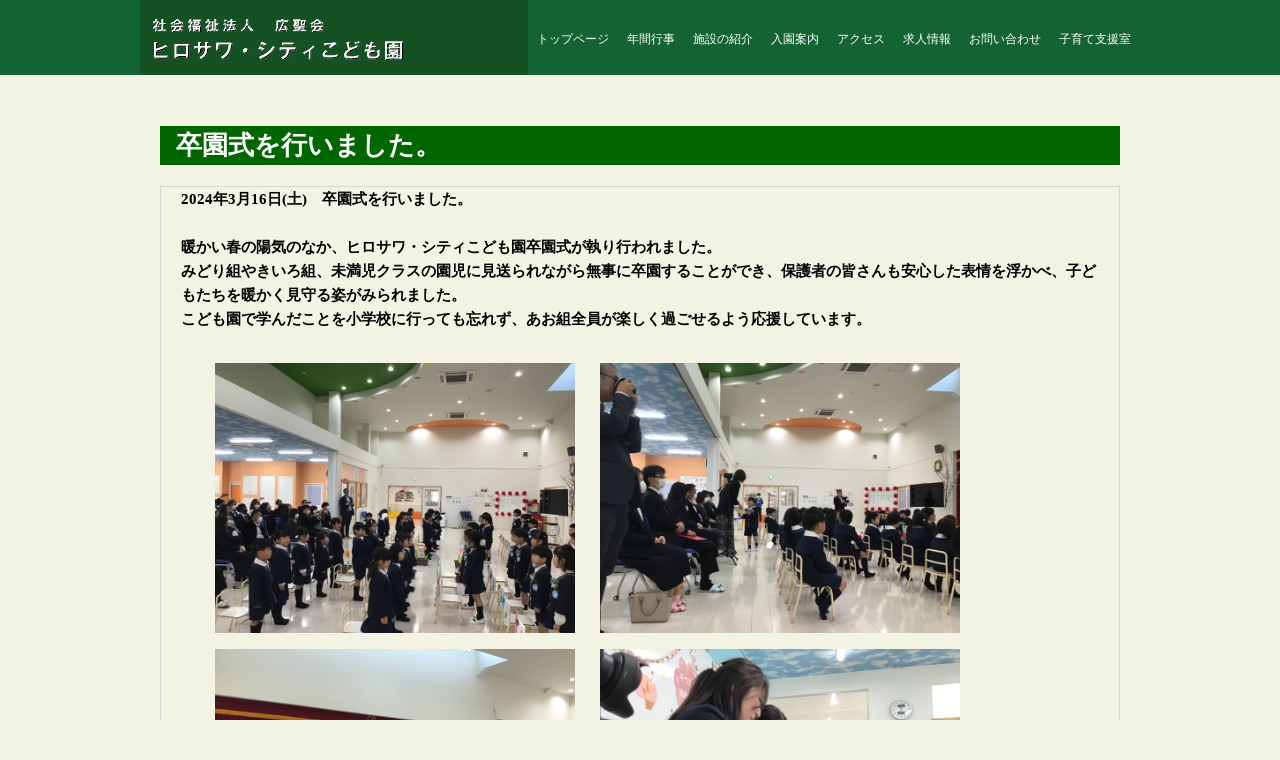

--- FILE ---
content_type: text/html
request_url: http://hirosawa.ed.jp/posts/news55.html
body_size: 7170
content:
<!DOCTYPE html>
<html lang="ja">
<head>
<meta charset="UTF-8">
<meta name="viewport" content="width=device-width, initial-scale=1">
<title>卒園式を行いました。 | ヒロサワ・シティこども園</title><!--[if lt IE 9]>
<script src="html5.js" type="text/javascript"></script>
<![endif]-->
<link rel="stylesheet" type="text/css" href="../style.css">
<link rel="stylesheet" type="text/css" href="../style1.css">
<link rel="stylesheet" type="text/css" href="../style2.css"></head>
<body class="basic2" id="hpb-sp-20-0021-35">
<div id="page" class="site">
<header id="masthead" class="site-header sp-part-top sp-header2" role="banner">
<div id="masthead-inner" class="sp-part-top sp-header-inner">
<div id="sp-site-branding2-1" class="sp-part-top sp-site-branding2">
<h1 class="site-title sp-part-top sp-site-title" id=""><a href="../index.html">ヒロサワ・シティこども園</a></h1>
<h2 class="site-description sp-part-top sp-catchphrase" id="">筑西市茂田のザ・ヒロサワ・シティにある子ども園です。</h2>
<div class="extra sp-part-top sp-site-branding-extra" id="sp-site-branding-extra-1"><a style="display: block"><img id="sp-image-1" src="../img/hasen1.png" class="sp-part-top sp-image"></a></div></div>
<nav id="sp-site-navigation-1" class="navigation-main sp-part-top sp-site-navigation horizontal" role="navigation">
<h1 class="menu-toggle">メニュー</h1>
<div class="screen-reader-text skip-link"><a title="コンテンツへスキップ" href="#content">コンテンツへスキップ</a></div>
<ul id="menu-mainnav">
  <li class="menu-item"><a href="../index.html">トップページ</a>
  <li class="menu-item"><a href="../event.html">年間行事</a>
  <li class="menu-item"><a href="../facilities.html">施設の紹介</a>
  <li class="menu-item"><a href="../event1.html">入園案内</a>
  <li class="menu-item"><a href="../access-contact.html">アクセス</a>
  <li class="menu-item"><a href="../recruit.html">求人情報</a>
  <li class="menu-item"><a href="../contact1.html">お問い合わせ</a>
  <li class="menu-item"><a href="../suport.html">子育て支援室</a></ul></nav></div></header>
<div id="main" class="site-main sp-part-top sp-main">
<div id="main-inner">
<div id="primary" class="content-area">
<div id="content" class="site-content sp-part-top sp-content page-news55" role="main">
<div id="sp-wp-post-list-41" class="hpb-viewtype-full hpb-posttype-news sp-part-top sp-wp-post-list">
<article>
<header class="entry-header">
<h1 class="entry-title">卒園式を行いました。</h1></header>
<div class="entry-content sp-part-top sp-entry-content" id="sp-wp-post-list-41"><b class="character" style="font-size : 1.5rem;">2024年3月16日(土)　</b><b class="character" style="font-size : 1.5rem;">卒園式を行いました。</b><br><br><b class="character" style="font-size : 1.5rem;"></b><b class="character" style="font-size : 1.5rem;">暖かい春の陽気のなか、ヒロサワ・シティこども園卒園式が執り行われました。</b><br><b class="character" style="font-size : 1.5rem;">みどり組やきいろ組、未満児クラスの園児に見送られながら無事に卒園することがで</b><b class="character" style="font-size : 1.5rem;">き、</b><b class="character" style="font-size : 1.5rem;">保護者の皆さんも安心した表情を浮かべ、子どもたちを暖かく見守る姿がみられまし</b><b class="character" style="font-size : 1.5rem;">た。</b><br><b class="character" style="font-size : 1.5rem;">こども園で学んだことを小学校に行っても忘れず、あお組全員が楽しく過ごせるよう</b><b class="character" style="font-size : 1.5rem;">応援しています。</b><br><br>
<table id="sp-table-103" class="sp-part-top sp-table">
  <tbody>
    <tr>
      <td width="385" style="text-align : center;"><a style="display: block"><img id="sp-image-864" src="../img/14.jpg" class="sp-part-top sp-image"></a><a style="display: block"><img id="sp-image-865" src="../img/IMG_26.jpg" class="sp-part-top sp-image"></a><a style="display: block"><img id="sp-image-866" src="../img/IMG_0811.jpg" class="sp-part-top sp-image"></a></td>
      <td><a style="display: block"><img id="sp-image-867" src="../img/27.jpg" class="sp-part-top sp-image"></a></td></tr>
    <tr>
      <td width="385" style="text-align : center;"><a style="display: block"><img id="sp-image-868" src="../img/IMG_0859.jpg" class="sp-part-top sp-image"></a><a style="display: block"><img id="sp-image-869" src="../img/38.jpg" class="sp-part-top sp-image"></a></td>
      <td style="text-align : center;"><a style="display: block"><img id="sp-image-870" src="../img/42.jpg" class="sp-part-top sp-image"></a></td></tr>
    <tr>
      <td width="385" style="text-align : center;"><a style="display: block"><img id="sp-image-871" src="../img/image.jpg" class="sp-part-top sp-image"></a></td>
      <td style="text-align : center;"><a style="display: block"><img id="sp-image-872" src="../img/68.jpg" class="sp-part-top sp-image"></a></td></tr>
    <tr>
      <td width="385" style="text-align : center;"><a style="display: block"><img id="sp-image-873" src="../img/image1.jpg" class="sp-part-top sp-image"></a></td>
      <td style="text-align : center;"> </td></tr></tbody></table>
<table id="sp-table-104" class="sp-part-top sp-table">
  <tbody>
    <tr>
      <td width="122" style="text-align : center;"><a style="display: block"><img id="sp-image-874" src="../img/IMG_26.jpg" class="sp-part-top sp-image"></a><a style="display: block"><img id="sp-image-875" src="../img/111.jpg" class="sp-part-top sp-image"></a></td></tr>
    <tr>
      <td width="122" style="text-align : center;"><a style="display: block"><img id="sp-image-876" src="../img/28.jpg" class="sp-part-top sp-image"></a></td></tr>
    <tr>
      <td width="122" style="text-align : center;"><a style="display: block"><img id="sp-image-877" src="../img/39.jpg" class="sp-part-top sp-image"></a></td></tr>
    <tr>
      <td width="122" style="text-align : center;"><a style="display: block"><img id="sp-image-878" src="../img/43.jpg" class="sp-part-top sp-image"></a></td></tr>
    <tr>
      <td width="122" style="text-align : center;"><a style="display: block"><img id="sp-image-879" src="../img/IMG_0859.jpg" class="sp-part-top sp-image"></a><a style="display: block"><img id="sp-image-880" src="../img/57.jpg" class="sp-part-top sp-image"></a></td></tr>
    <tr>
      <td width="122" style="text-align : center;"><a style="display: block"><img id="sp-image-881" src="../img/69.jpg" class="sp-part-top sp-image"></a></td></tr>
    <tr>
      <td width="122" style="text-align : center;"><a style="display: block"><img id="sp-image-882" src="../img/710.jpg" class="sp-part-top sp-image"></a></td></tr>
    <tr>
      <td width="122" style="text-align : center;"> </td></tr></tbody></table></div>
<footer class="entry-meta"><span class="date">2024年03月16日</span></footer></article></div></div></div></div></div></div><script type="text/javascript" src="../navigation.js"></script></body></html>

--- FILE ---
content_type: text/css
request_url: http://hirosawa.ed.jp/style.css
body_size: 183388
content:
#colophon{
  font-size : 1.2rem;
  color : #9fa2ac;
  background-color : #343740;
}

#content{
  min-height : 50px;
}

#contenthead {
}

#masthead{
  background-color : #146432;
}

#masthead-inner{
  background-color : #145224;
  background-size : auto auto,auto auto;
}

#page{
  font-size : 1.6rem;
}

*{
  box-sizing : border-box;
  
}

.screen-reader-text{
  display : none;
}

.sp-block-container{
  padding-top : 0px;
  padding-left : 0px;
  padding-right : 0px;
  padding-bottom : 0px;
}

.sp-block-container > h1{
  font-size : 2.4rem;
}

.sp-block-container > h2{
  font-size : 1.8rem;
}

.sp-block-container > h3{
  font-size : 1.5rem;
}

.sp-block-container > h4{
  font-size : 1.4rem;
}

.sp-block-container > h5{
  font-size : 1.3rem;
}

.sp-block-container > h6{
  font-size : 1.1rem;
}

.sp-block-container > hr{
  border-bottom-color : initial;
  color : #e2e2e2;
  margin-top : 25px;
  margin-left : 0px;
  margin-right : 0px;
  margin-bottom : 30px;
  border-top-width : 1px;
  border-left-width : medium;
  border-right-width : medium;
  border-bottom-width : medium;
  border-top-style : solid;
  border-left-style : none;
  border-right-style : none;
  border-bottom-style : none;
  border-top-color : #e2e2e2;
  border-left-color : initial;
  border-right-color : initial;
  border-bottom-color : initial;
  height : 1px;
}

.sp-block-container > p{
  font-size : 1.3rem;
  line-height : 1.5;
  text-align : justify;
  padding-left : 0.1em;
  padding-right : 0.1em;
  margin-top : 0.5em;
  margin-bottom : 1.5em;
  text-justify : inter-ideograph;
}

.sp-block-container > p.indent{
  padding-left : 1em;
}

.sp-block-container > p.large{
  font-size : 1.2em;
}

.sp-bread-crumb div{
  padding-bottom : 10px;
  margin-top : 10px;
  margin-right : 10px;
  width : auto;
  display : inline-block;
}

.sp-button{
  width : 122px;
}

.sp-button a{
  text-decoration : none;
  text-align : center;
  padding-top : 6px;
  padding-left : 0px;
  padding-right : 0px;
  padding-bottom : 6px;
  border-top-width : 1px;
  border-left-width : 1px;
  border-right-width : 1px;
  border-bottom-width : 1px;
  border-top-style : solid;
  border-left-style : solid;
  border-right-style : solid;
  border-bottom-style : solid;
  border-top-color : #f0f0f0;
  border-left-color : #f0f0f0;
  border-right-color : #f0f0f0;
  border-bottom-color : #f0f0f0;
  border-top-left-radius : 5px 5px;
  border-top-right-radius : 5px 5px;
  border-bottom-right-radius : 5px 5px;
  border-bottom-left-radius : 5px 5px;
  height : 100%;
  display : block;
  box-sizing : border-box;
}

.sp-button a:hover{
  border-top-width : 1px;
  border-left-width : 1px;
  border-right-width : 1px;
  border-bottom-width : 1px;
  border-top-style : solid;
  border-left-style : solid;
  border-right-style : solid;
  border-bottom-style : solid;
  border-top-color : #d8d8d8;
  border-left-color : #d8d8d8;
  border-right-color : #d8d8d8;
  border-bottom-color : #d8d8d8;
}

.sp-column.accordion > .column-label h3::after{
  border-top-width : 5px;
  border-left-width : 6px;
  border-right-width : 6px;
  border-top-style : solid;
  border-left-style : solid;
  border-right-style : solid;
  border-top-color : rgba(255, 255, 255, 0.45);
  border-left-color : transparent;
  border-right-color : transparent;
  width : 0px;
  height : 0px;
  display : block;
  position : absolute;
  top : 0.5em;
  right : 0px;
  content : "";
}

.sp-column.toggled-on > .column-label h3::after{
  display : none;
}

.sp-column.toggled-on > .column-label h3::before{
  border-left-width : 6px;
  border-right-width : 6px;
  border-bottom-width : 5px;
  border-left-style : solid;
  border-right-style : solid;
  border-bottom-style : solid;
  border-left-color : transparent;
  border-right-color : transparent;
  border-bottom-color : rgba(255, 255, 255, 0.45);
  width : 0px;
  height : 0px;
  display : block;
  position : absolute;
  top : 0.5em;
  right : 0px;
  content : "";
}

.sp-column > .column-body{
  padding-top : 5px;
  padding-left : 5px;
  padding-right : 5px;
  padding-bottom : 5px;
}

.sp-definition-list > dd{
  margin-left : 94px;
  margin-bottom : 25px;
}

.sp-definition-list > dt{
  padding-top : 5px;
  padding-left : 25px;
  padding-right : 0px;
  padding-bottom : 5px;
  margin-bottom : 10px;
}

.sp-form input{
  font-size : 1.4rem;
  font-family : "ヒラギノ角ゴ Pro W3", "Hiragino Kaku Gothic Pro", "メイリオ", Meiryo, Osaka, "ＭＳ Ｐゴシック", "MS PGothic", Arial, sans-serif;
}

.sp-form input[type="date"]{
  padding-top : 5px;
  padding-left : 5px;
  padding-right : 5px;
  padding-bottom : 5px;
  width : 90%;
}

.sp-form input[type="radio"]{
  vertical-align : middle;
  width : 20px;
}

.sp-form input[type="submit"]{
  font-size : 1.4rem;
  color : #555555;
  background-color : #dcdada;
  padding-top : 5px;
  padding-left : 8px;
  padding-right : 8px;
  padding-bottom : 5px;
  margin-top : 15px;
  width : auto;
  min-width : 100px;
  float : right;
  position : relative;
  cursor : pointer;
}

.sp-form input[type="text"]{
  padding-top : 5px;
  padding-left : 5px;
  padding-right : 5px;
  padding-bottom : 5px;
  width : 90%;
}

.sp-form table{
  border-top-width : 1px;
  border-left-width : 1px;
  border-top-style : solid;
  border-left-style : solid;
  border-top-color : #000000;
  border-left-color : #000000;
  width : 100%;
  border-collapse : collapse;
  border-spacing : 0px 0px;
}

.sp-form td{
  color : #000000;
  background-color : #ffffff;
  padding-top : 5px;
  padding-left : 18px;
  padding-right : 18px;
  padding-bottom : 5px;
  border-right-width : 1px;
  border-bottom-width : 1px;
  border-right-style : solid;
  border-bottom-style : solid;
  border-right-color : #000000;
  border-bottom-color : #000000;
  width : auto;
}

.sp-form textarea{
  font-size : 1.4rem;
  font-family : "ヒラギノ角ゴ Pro W3", "Hiragino Kaku Gothic Pro", "メイリオ", Meiryo, Osaka, "ＭＳ Ｐゴシック", "MS PGothic", Arial, sans-serif;
  padding-top : 5px;
  padding-left : 5px;
  padding-right : 5px;
  padding-bottom : 5px;
  width : 90%;
  height : 150px;
}

.sp-form th{
  font-weight : normal;
  color : #000000;
  background-color : #f4f4f4;
  text-align : left;
  padding-top : 5px;
  padding-left : 18px;
  padding-right : 18px;
  padding-bottom : 5px;
  border-right-width : 1px;
  border-bottom-width : 1px;
  border-right-style : solid;
  border-bottom-style : solid;
  border-right-color : #000000;
  border-bottom-color : #000000;
  width : auto;
  min-width : 50px;
}

.sp-google-map{
  max-width : 100%;
  word-wrap : normal;
}

.sp-google-map img{
  max-width : none !important;
}

.sp-item-gallery.grid > ul > li{
  overflow : hidden;
}

.sp-item-gallery.masonry > ul > li{
  height : auto !important;
}

.sp-item-gallery > ul > li > div img.item-gallery-thumbnail{
  max-width : 100%;
}

.sp-list{
  padding-right : 1em;
  margin-bottom : 1.5em;
  list-style-position : inside;
}

.sp-list > li{
  text-align : justify;
  padding-top : 6px;
  padding-bottom : 6px;
  margin-top : 0px;
  margin-left : 0px;
  margin-right : 0px;
  margin-bottom : 0px;
  text-justify : inter-ideograph;
}

.sp-page-title > h1{
  font-size : 1.8rem;
  font-weight : bold;
}

.sp-part-top{
  display : block;
  position : relative;
  box-sizing : border-box;
}

.sp-part-top::after{
  clear : both;
  display : table;
  content : "";
}

.sp-part-top:not(table)::after{
  clear : both;
  display : table;
  content : "";
}

.sp-site-branding2 .site-description{
  font-size : 1rem;
  font-weight : normal;
  color : #929292;
}

.sp-site-branding2 > .extra{
  display : none;
}

.sp-site-branding2 > .site-description{
  display : none;
}

.sp-site-navigation{
  color : black;
  background-color : white;
}

.sp-site-navigation .menu-toggle{
  display : none;
  cursor : pointer;
}

.sp-site-navigation.vertical{
  font-size : 1.3rem;
  border-top-width : 1px;
  border-bottom-width : 1px;
  border-top-style : solid;
  border-bottom-style : solid;
  border-top-color : #d2c9b8;
  border-bottom-color : #d2c9b8;
  width : 100%;
}

.sp-site-navigation.vertical ul{
  line-height : 30px;
  padding-top : 0px;
  padding-left : 0px;
  padding-right : 0px;
  padding-bottom : 0px;
  margin-top : 0px;
  margin-left : 0px;
  margin-right : 0px;
  margin-bottom : 0px;
  list-style-type : none;
  list-style-position : outside;
}

.sp-site-navigation.vertical ul li.current-menu-ancestor > a{
  color : #ffffff;
  background-color : rgba(0, 0, 0, 0.3);
}

.sp-site-navigation.vertical ul li.current-menu-item > a{
  color : #ffffff;
  background-color : rgba(0, 0, 0, 0.3);
}

.sp-site-navigation.vertical ul li.current_page_ancestor > a{
  color : #ffffff;
  background-color : rgba(0, 0, 0, 0.3);
}

.sp-site-navigation.vertical ul li.current_page_item > a{
  color : #ffffff;
  background-color : rgba(0, 0, 0, 0.3);
}

.sp-site-navigation.vertical ul li > a{
  text-decoration : none;
  padding-top : 10px;
  padding-left : 20px;
  padding-right : 20px;
  padding-bottom : 10px;
  display : block;
}

.sp-site-navigation.vertical ul li > a:active{
  color : #ffffff;
  background-color : rgba(0, 0, 0, 0.3);
}

.sp-site-navigation.vertical ul li > a:hover{
  color : #ffffff;
  background-color : rgba(0, 0, 0, 0.3);
}

.sp-site-navigation.vertical ul ul li > a{
  padding-top : 10px;
  padding-left : 40px;
  padding-right : 40px;
  padding-bottom : 10px;
}

.sp-site-navigation.vertical > ul{
  margin-top : 0px;
  margin-left : auto;
  margin-right : auto;
  margin-bottom : 0px;
  width : 100%;
}

.sp-site-navigation.vertical > ul > li{
  padding-top : 0px;
  padding-left : 0px;
  padding-right : 0px;
  padding-bottom : 0px;
  width : 100%;
}

.sp-site-navigation.vertical > ul > li:hover > ul{
  display : block;
}

.sp-table{
  margin-top : 5px;
  margin-left : auto;
  margin-right : auto;
  margin-bottom : 5px;
  border-top-width : 1px;
  border-left-width : 1px;
  border-top-style : solid;
  border-left-style : solid;
  border-top-color : #d8d8d8;
  border-left-color : #d8d8d8;
  width : 100%;
  display : table;
  border-collapse : collapse;
}

.sp-table > * > tr > td{
  padding-top : 5px;
  padding-left : 8px;
  padding-right : 8px;
  padding-bottom : 5px;
  border-right-width : 1px;
  border-bottom-width : 1px;
  border-right-style : solid;
  border-bottom-style : solid;
  border-right-color : #d8d8d8;
  border-bottom-color : #d8d8d8;
}

.sp-table > * > tr > th{
  padding-top : 5px;
  padding-left : 8px;
  padding-right : 8px;
  padding-bottom : 5px;
  border-right-width : 1px;
  border-bottom-width : 1px;
  border-right-style : solid;
  border-bottom-style : solid;
  border-right-color : #d8d8d8;
  border-bottom-color : #d8d8d8;
}

.sp-table > * > tr > th.col-title{
  background-color : rgba(0, 0, 0, 0.0625);
}

.sp-table > * > tr > th.row-title{
  background-color : rgba(0, 0, 0, 0.0625);
}

.sp-wp-post-list{
  padding-top : 0px;
  padding-left : 0px;
  padding-right : 0px;
  padding-bottom : 0px;
  margin-top : 2em;
  margin-left : 0px;
  margin-right : 0px;
  margin-bottom : 2em;
}

.sp-wp-post-list .navigation-post{
  margin-top : 0.67em;
}

.sp-wp-post-list .navigation-post .nav-next{
  margin-right : 10px;
  float : right;
}

.sp-wp-post-list .navigation-post .nav-previous{
  margin-left : 10px;
  float : left;
}

.sp-wp-post-list .navigation-post::after{
  clear : both;
  display : table;
  content : "";
}

.sp-wp-post-list .navigation-post > h1{
  display : none;
}

.sp-wp-post-list > article{
  margin-top : 0.67em;
  margin-left : 0px;
  margin-right : 0px;
  margin-bottom : 0.67em;
}

.sp-wp-post-list > h3{
  background-color : #f4f4f4;
  background-image : none;
  background-repeat : repeat;
  background-attachment : scroll;
  background-position : 0% 0%;
  background-clip : border-box;
  background-origin : padding-box;
  background-size : auto auto;
}

a{
  color : #4283ec;
  text-decoration : underline;
  outline-width : medium;
  outline-style : none;
  outline-color : black;
}

a:active{
  color : #cc0000;
  text-decoration : none;
}

a:focus{
  color : #cc0000;
  text-decoration : none;
}

a:visited{
  color : #1765e4;
}

a:hover{
  color : #cc0000;
  text-decoration : none;
}

article{
  display : block;
}

aside{
  display : block;
}

body{
  font-size : 2rem;
  font-family : "メイリオ", "Meiryo", "Osaka", "ＭＳ Ｐゴシック", "MS PGothic", "Arial", sans-serif;
  line-height : 1.5;
  color : #000000;
  background-color : #f3f3e4;
  text-align : left;
  padding-top : 0px;
  padding-left : 0px;
  padding-right : 0px;
  padding-bottom : 0px;
  margin-top : 0px;
  margin-left : 0px;
  margin-right : 0px;
  margin-bottom : 0px;
  word-wrap : break-word;
}

body.home .sp-site-branding2 > .extra{
  display : block;
}

body.home .sp-site-branding2 > .site-description{
  display : block;
}

details{
  display : block;
}

dl{
  margin-top : 0px;
  box-sizing : border-box;
}

figcaption{
  display : block;
}

figure{
  display : block;
}

footer{
  display : block;
}

h1{
  margin-top : 0px;
  box-sizing : border-box;
}

h2{
  margin-top : 0px;
  box-sizing : border-box;
}

h3{
  margin-top : 0px;
  box-sizing : border-box;
}

h4{
  margin-top : 0px;
  box-sizing : border-box;
}

h5{
  margin-top : 0px;
  box-sizing : border-box;
}

h6{
  margin-top : 0px;
  box-sizing : border-box;
}

header{
  display : block;
}

hgroup{
  display : block;
}

html{
  font-size : 62.5%;
}

main{
  display : block;
}

nav{
  display : block;
  box-sizing : border-box;
}

ol{
  margin-top : 0px;
  box-sizing : border-box;
}

p{
  margin-top : 0px;
  box-sizing : border-box;
}

section{
  display : block;
}

summary{
  display : block;
}

table{
  margin-top : 0px;
  box-sizing : border-box;
}

ul{
  margin-top : 0px;
  margin-left : 0px;
  margin-right : 0px;
  margin-bottom : 0px;
  box-sizing : border-box;
}

@media not screen, screen and (min-width: 569px) {

  #colophon {
  }

  #colophon-inner{
    padding-top : 0px;
    padding-left : 20px;
    padding-right : 20px;
    padding-bottom : 0px;
    margin-top : 0px;
    margin-left : auto;
    margin-right : auto;
    margin-bottom : 0px;
    width : 1000px;
    box-sizing : content-box;
  }

  #content{
    min-height : 50px;
  }

  #contenthead{
    position : static;
  }

  #contenthead > a{
    background-color : #343740;
    margin-left : -100%;
    margin-right : -100%;
  }

  #main{
    background-color : #f3f3e4;
    background-position : left top;
    background-size : auto auto,auto auto;
    margin-top : 0px;
    margin-left : auto;
    margin-right : auto;
    margin-bottom : 0px;
    width : 1000px;
    box-sizing : content-box;
  }

  #main-inner{
    float : left;
  }

  #main-inner #contenthead{
    overflow : hidden;
  }

  #main-inner #contenthead > a{
    margin-left : 0px;
    margin-right : 0px;
  }

  #masthead{
    margin-bottom : 0px;
  }

  #masthead-inner{
    margin-top : 0px;
    margin-left : auto;
    margin-right : auto;
    margin-bottom : 0px;
    width : 1000px;
    position : relative;
    box-sizing : content-box;
  }

  #page{
    margin-top : 0px;
    margin-left : auto;
    margin-right : auto;
    margin-bottom : 0px;
    overflow : hidden;
  }

  #primary{
    float : right;
  }

  .sp-google-map{
    width : 400px;
    min-height : 300px;
  }

  .sp-site-branding2{
    padding-top : 20px;
  }

  .sp-site-branding2 .extra{
    width : 50%;
    position : absolute;
    bottom : 0px;
    right : 0px;
  }

  .sp-site-branding2 .extra > p{
    font-size : 1.3rem;
    color : #929292;
    text-align : right;
    padding-top : 0px;
    padding-left : 0px;
    padding-right : 0px;
    padding-bottom : 0px;
    margin-top : 0px;
    margin-left : 0px;
    margin-right : 0px;
    margin-bottom : 0px;
  }

  .sp-site-branding2 .extra > p.indent{
    padding-left : 1em;
  }

  .sp-site-branding2 .extra > p.large{
    font-size : 1.5rem;
  }

  .sp-site-branding2 .site-description{
    text-align : right;
    width : 100%;
    height : auto;
    position : absolute;
    top : 15px;
  }

  .sp-site-branding2 .site-title{
    margin-top : 0px;
    margin-left : 0px;
    margin-right : 0px;
    margin-bottom : 0px;
    height : 66px;
    float : left;
  }

  .sp-site-branding2 .site-title a{
    height : 100%;
    display : block;
  }

  .sp-site-navigation.horizontal ul{
    padding-top : 0px;
    padding-left : 0px;
    padding-right : 0px;
    padding-bottom : 0px;
    margin-top : 0px;
    margin-left : 0px;
    margin-right : 0px;
    margin-bottom : 0px;
    list-style-type : none;
    list-style-position : outside;
  }

  .sp-site-navigation.horizontal ul li.current-menu-ancestor > a{
    color : #ffffff;
    background-color : rgba(0, 0, 0, 0.3);
  }

  .sp-site-navigation.horizontal ul li.current-menu-item > a{
    color : #ffffff;
    background-color : rgba(0, 0, 0, 0.3);
  }

  .sp-site-navigation.horizontal ul li.current_page_ancestor > a{
    color : #ffffff;
    background-color : rgba(0, 0, 0, 0.3);
  }

  .sp-site-navigation.horizontal ul li.current_page_item > a{
    color : #ffffff;
    background-color : rgba(0, 0, 0, 0.3);
  }

  .sp-site-navigation.horizontal ul li > a{
    text-decoration : none;
  }

  .sp-site-navigation.horizontal ul li > a:active{
    color : #ffffff;
    background-color : rgba(0, 0, 0, 0.3);
  }

  .sp-site-navigation.horizontal ul li > a:hover{
    color : #ffffff;
    background-color : rgba(0, 0, 0, 0.3);
  }

  .sp-site-navigation.horizontal ul ul{
    border-bottom-color : initial;
    background-color : #ffffff;
    border-top-width : 1px;
    border-left-width : 1px;
    border-right-width : 1px;
    border-bottom-width : medium;
    border-top-style : solid;
    border-left-style : solid;
    border-right-style : solid;
    border-bottom-style : none;
    border-top-color : #3c3f53;
    border-left-color : #3c3f53;
    border-right-color : #3c3f53;
    border-bottom-color : initial;
    width : auto;
    min-width : 150px;
    display : none;
    position : absolute;
    top : 100%;
    left : 0px;
    z-index : 9999;
  }

  .sp-site-navigation.horizontal ul ul li{
    border-bottom-width : 1px;
    border-bottom-style : solid;
    border-bottom-color : #3c3f53;
    width : 100%;
    white-space : nowrap;
  }

  .sp-site-navigation.horizontal ul ul li > a{
    padding-top : 5px;
    padding-left : 1em;
    padding-right : 1em;
    padding-bottom : 5px;
    display : block;
  }

  .sp-site-navigation.horizontal > ul::after{
    clear : both;
    display : table;
    content : "";
  }

  .sp-site-navigation.horizontal > ul > li{
    float : left;
    position : relative;
  }

  .sp-site-navigation.horizontal > ul > li:hover{
    position : relative;
  }

  .sp-site-navigation.horizontal > ul > li:hover > ul{
    display : block;
  }

  .sp-site-navigation.horizontal > ul > li > a{
    padding-top : 0.5em;
    padding-left : 2em;
    padding-right : 2em;
    padding-bottom : 0.5em;
    display : block;
  }

  .sp-site-navigation.minimal{
    text-align : center;
    margin-top : 0px;
    margin-left : auto;
    margin-right : auto;
    margin-bottom : 20px;
  }

  .sp-site-navigation.minimal ul{
    padding-top : 0px;
    padding-left : 0px;
    padding-right : 0px;
    padding-bottom : 0px;
    margin-top : 0px;
    margin-left : 0px;
    margin-right : 0px;
    margin-bottom : 0px;
    list-style-type : none;
    list-style-position : outside;
  }

  .sp-site-navigation.minimal ul li:last-child{
    margin-right : 0px;
  }

  .sp-site-navigation.minimal ul li > a:active{
    text-decoration : underline;
  }

  .sp-site-navigation.minimal ul li > a:hover{
    text-decoration : underline;
  }

  .sp-site-navigation.minimal > ul li{
    margin-right : 10px;
    display : inline;
  }

  .sp-site-navigation.minimal > ul ul{
    margin-left : 10px;
    display : inline;
  }

  .sp-yahoo-map{
    width : 400px;
    min-height : 300px;
  }

  body{
    min-width : 1000px;
  }
}

@media not screen, screen and (min-width: 569px) {

  #content{
    width : 1000px;
  }

  #contenthead{
    width : 1000px;
  }

  #main-inner{
    margin-top : 40px;
  }

  .sp-site-branding2 > .extra{
    padding-left : 1000px;
    padding-right : 1000px;
    margin-left : -1000px;
    margin-right : -1000px;
    width : 300%;
    bottom : -661px;
    right : 0px;
  }

  .sp-site-branding2 > .site-description{
    padding-left : 1000px;
    padding-right : 1000px;
    margin-left : -1000px;
    margin-right : -1000px;
    width : 300%;
    bottom : -603px;
    right : 0px;
  }

  body.home #main-inner{
    margin-top : 170px;
  }
}

@media screen and (max-width: 568px) {

  #content{
    background-color : #f3f3e4;
    background-size : cover;
    padding-left : 10px;
    padding-right : 10px;
    margin-top : 30px;
    min-height : 50px;
  }

  #main{
    background-color : #f3f3e4;
  }

  #sidebar1{
    margin-top : 10px;
  }

  #sidebar2{
    margin-top : 10px;
  }

  *{
    box-sizing : border-box;
  }

  .sp-block-container{
    padding-top : 0px;
    padding-left : 5px;
    padding-right : 5px;
    padding-bottom : 0px;
  }

  .sp-bread-crumb{
    padding-left : 10px;
    padding-right : 10px;
  }

  .sp-definition-list > dd{
    margin-left : 20px;
  }

  .sp-form input{
    width : 90%;
  }

  .sp-form input[type="submit"] {
  }

  .sp-form table{
    border-top-width : 1px;
    border-top-style : solid;
    border-top-color : #d8d8d8;
  }

  .sp-form td{
    width : auto;
    display : block;
  }

  .sp-form textarea{
    width : 90%;
  }

  .sp-form th{
    width : auto;
    display : block;
  }

  .sp-google-map{
    width : 100%;
    min-height : 300px;
  }

  .sp-image{
    max-width : 100%;
    height : auto;
  }

  .sp-sidebar{
    padding-left : 10px;
    padding-right : 10px;
    margin-top : 30px;
  }

  .sp-site-branding2 .extra{
    padding-top : 5px;
  }

  .sp-site-branding2 .extra > p{
    font-size : 1rem;
    color : #929292;
    text-align : left;
    padding-top : 0px;
    padding-left : 10px;
    padding-right : 10px;
    padding-bottom : 0px;
    margin-top : 0px;
    margin-left : 0px;
    margin-right : 0px;
    margin-bottom : 0px;
    width : 100%;
  }

  .sp-site-branding2 .site-description{
    text-align : center;
  }

  .sp-site-branding2 .site-title{
    text-align : center;
  }

  .sp-site-navigation .menu-toggle{
    background-color : rgba(0, 0, 0, 0.3);
    padding-top : 10px;
    padding-left : 10px;
    padding-right : 10px;
    padding-bottom : 10px;
    margin-top : 0px;
    margin-left : 0px;
    margin-right : 0px;
    margin-bottom : 0px;
    cursor : pointer;
  }

  .sp-site-navigation ul{
    list-style-type : none;
    list-style-position : outside;
  }

  .sp-site-navigation.button-menu .menu-toggle{
    display : block;
  }

  .sp-site-navigation.button-menu ul ul{
    display : block;
  }

  .sp-site-navigation.button-menu ul.toggled-on{
    display : block;
  }

  .sp-site-navigation.button-menu > ul{
    display : none;
  }

  .sp-site-navigation.horizontal{
    padding-top : 0px;
    margin-top : 10px;
    position : relative;
  }

  .sp-site-navigation.horizontal ul{
    background-color : #ffffff;
    padding-top : 0px;
    padding-left : 0px;
    padding-right : 0px;
    padding-bottom : 0px;
    width : auto;
    height : auto;
  }

  .sp-site-navigation.horizontal ul li{
    padding-left : 0px;
    border-left-width : 0px;
    width : auto;
    float : none;
  }

  .sp-site-navigation.horizontal ul li.current-menu-ancestor > a{
    color : #ffffff;
    background-color : rgba(0, 0, 0, 0.3);
  }

  .sp-site-navigation.horizontal ul li.current-menu-item > a{
    color : #ffffff;
    background-color : rgba(0, 0, 0, 0.3);
  }

  .sp-site-navigation.horizontal ul li.current_page_ancestor > a{
    color : #ffffff;
    background-color : rgba(0, 0, 0, 0.3);
  }

  .sp-site-navigation.horizontal ul li.current_page_item > a{
    color : #ffffff;
    background-color : rgba(0, 0, 0, 0.3);
  }

  .sp-site-navigation.horizontal ul li > a{
    line-height : 24px;
    padding-top : 8px;
    padding-left : 25px;
    padding-right : 10px;
    padding-bottom : 7px;
    float : none;
    display : block;
  }

  .sp-site-navigation.horizontal ul li > a:active{
    color : #ffffff;
    background-color : rgba(0, 0, 0, 0.3);
  }

  .sp-site-navigation.horizontal ul li > a:hover{
    color : #ffffff;
    background-color : rgba(0, 0, 0, 0.3);
  }

  .sp-site-navigation.horizontal ul ul{
    border-bottom-color : initial;
    background-color : transparent;
    border-top-width : medium;
    border-left-width : medium;
    border-right-width : medium;
    border-bottom-width : medium;
    border-top-style : none;
    border-left-style : none;
    border-right-style : none;
    border-bottom-style : none;
    border-top-color : initial;
    border-left-color : initial;
    border-right-color : initial;
    border-bottom-color : initial;
    width : auto;
    min-width : 150px;
    display : block;
    position : relative;
    top : 100%;
    left : 0px;
    z-index : 9999;
  }

  .sp-site-navigation.horizontal ul ul li{
    border-bottom-color : initial;
    border-bottom-width : medium;
    border-bottom-style : none;
    border-bottom-color : initial;
  }

  .sp-site-navigation.horizontal ul ul li > a{
    border-bottom-color : initial;
    padding-top : 8px;
    padding-left : 50px;
    padding-right : 50px;
    padding-bottom : 8px;
    border-bottom-width : medium;
    border-bottom-style : none;
    border-bottom-color : initial;
  }

  .sp-site-navigation.minimal{
    text-align : center;
    margin-bottom : 20px;
  }

  .sp-site-navigation.minimal ul{
    padding-top : 0px;
    padding-left : 0px;
    padding-right : 0px;
    padding-bottom : 0px;
    margin-top : 0px;
    margin-left : 0px;
    margin-right : 0px;
    margin-bottom : 0px;
    list-style-type : none;
    list-style-position : outside;
  }

  .sp-site-navigation.minimal ul li{
    display : block;
  }

  .sp-site-navigation.minimal ul li > a{
    display : block;
  }

  .sp-site-navigation.minimal ul li > a:hover{
    text-decoration : underline;
  }

  .sp-yahoo-map{
    width : 100%;
    min-height : 300px;
  }

  body.home #main-inner{
    margin-top : 155px;
  }

  embed{
    max-width : 100%;
  }
}

#sp-list-1, #sp-list-2, #sp-list-3, #sp-list-4, #sp-list-5, #sp-list-6{
  padding-top : 0px;
  padding-left : 0px;
  padding-right : 0px;
  padding-bottom : 0px;
  margin-top : 0px;
  margin-left : 0px;
  margin-right : 0px;
  margin-bottom : 1.5em;
  list-style-type : none;
  list-style-position : outside;
}

#sp-list-1 li, #sp-list-2 li, #sp-list-3 li, #sp-list-4 li, #sp-list-5 li, #sp-list-6 li{
  background-image : url(img/icon-list.png);
  background-repeat : no-repeat;
  background-position : left 7px;
  padding-left : 20px;
}

#sp-list-1 ul, #sp-list-2 ul, #sp-list-3 ul, #sp-list-4 ul, #sp-list-5 ul, #sp-list-6 ul{
  margin-top : 0.5em;
  margin-left : 1.5em;
  margin-bottom : 0px;
}

#sp-table-1, #sp-table-10, #sp-table-11, #sp-table-12, #sp-table-13, #sp-table-14, #sp-table-16, #sp-table-2, #sp-table-20, #sp-table-21, #sp-table-3, #sp-table-4, #sp-table-8, #sp-table-9{
  color : #333333;
  background-color : white;
  margin-top : 0px;
  margin-left : 0px;
  margin-right : 0px;
  margin-bottom : 1.5em;
  border-collapse : collapse;
}

#sp-table-1 > tbody > tr > td, #sp-table-10 > tbody > tr > td, #sp-table-11 > tbody > tr > td, #sp-table-12 > tbody > tr > td, #sp-table-13 > tbody > tr > td, #sp-table-14 > tbody > tr > td, #sp-table-16 > tbody > tr > td, #sp-table-2 > tbody > tr > td, #sp-table-20 > tbody > tr > td, #sp-table-21 > tbody > tr > td, #sp-table-3 > tbody > tr > td, #sp-table-4 > tbody > tr > td, #sp-table-8 > tbody > tr > td, #sp-table-9 > tbody > tr > td{
  padding-top : 0.5em;
  padding-left : 0.5em;
  padding-right : 0.5em;
  padding-bottom : 0.5em;
  border-top-width : 1px;
  border-left-width : 1px;
  border-right-width : 1px;
  border-bottom-width : 1px;
  border-top-style : solid;
  border-left-style : solid;
  border-right-style : solid;
  border-bottom-style : solid;
  border-top-color : #d5d5d5;
  border-left-color : #d5d5d5;
  border-right-color : #d5d5d5;
  border-bottom-color : #d5d5d5;
}

#sp-table-1 > tbody > tr > th.col-title, #sp-table-10 > tbody > tr > th.col-title, #sp-table-11 > tbody > tr > th.col-title, #sp-table-12 > tbody > tr > th.col-title, #sp-table-13 > tbody > tr > th.col-title, #sp-table-14 > tbody > tr > th.col-title, #sp-table-16 > tbody > tr > th.col-title, #sp-table-2 > tbody > tr > th.col-title, #sp-table-20 > tbody > tr > th.col-title, #sp-table-21 > tbody > tr > th.col-title, #sp-table-3 > tbody > tr > th.col-title, #sp-table-4 > tbody > tr > th.col-title, #sp-table-8 > tbody > tr > th.col-title, #sp-table-9 > tbody > tr > th.col-title{
  font-weight : bold;
  color : white;
  background-color : #b1b1b1;
  text-align : center;
  padding-top : 0.5em;
  padding-left : 0.5em;
  padding-right : 0.5em;
  padding-bottom : 0.5em;
  border-top-width : 1px;
  border-left-width : 1px;
  border-right-width : 1px;
  border-bottom-width : 1px;
  border-top-style : solid;
  border-left-style : solid;
  border-right-style : solid;
  border-bottom-style : solid;
  border-top-color : #d5d5d5;
  border-left-color : #d5d5d5;
  border-right-color : #d5d5d5;
  border-bottom-color : #d5d5d5;
}

#sp-table-1 > tbody > tr > th.row-title, #sp-table-10 > tbody > tr > th.row-title, #sp-table-11 > tbody > tr > th.row-title, #sp-table-12 > tbody > tr > th.row-title, #sp-table-13 > tbody > tr > th.row-title, #sp-table-14 > tbody > tr > th.row-title, #sp-table-16 > tbody > tr > th.row-title, #sp-table-2 > tbody > tr > th.row-title, #sp-table-20 > tbody > tr > th.row-title, #sp-table-21 > tbody > tr > th.row-title, #sp-table-3 > tbody > tr > th.row-title, #sp-table-4 > tbody > tr > th.row-title, #sp-table-8 > tbody > tr > th.row-title, #sp-table-9 > tbody > tr > th.row-title{
  font-weight : bold;
  color : white;
  background-color : #b1b1b1;
  text-align : center;
  padding-top : 0.5em;
  padding-left : 0.5em;
  padding-right : 0.5em;
  padding-bottom : 0.5em;
  border-top-width : 1px;
  border-left-width : 1px;
  border-right-width : 1px;
  border-bottom-width : 1px;
  border-top-style : solid;
  border-left-style : solid;
  border-right-style : solid;
  border-bottom-style : solid;
  border-top-color : #d5d5d5;
  border-left-color : #d5d5d5;
  border-right-color : #d5d5d5;
  border-bottom-color : #d5d5d5;
}

@media not screen, screen and (min-width: 569px) {

  #sp-site-navigation-1{
    background-color : #343740;
  }

  #sp-site-navigation-1 ul ul{
    background-color : #f5f5f5;
    margin-left : 0px;
  }

  #sp-site-navigation-1 ul ul li{
    position : relative;
  }

  #sp-site-navigation-1 ul ul li:hover > ul{
    display : block;
    left : 100%;
  }

  #sp-site-navigation-1 ul ul li > a{
    color : #333333;
    background-color : #f5f5f5;
  }

  #sp-site-navigation-1 ul ul li > a:hover{
    color : #ffffff;
    background-color : #9fa2ac;
  }

  #sp-site-navigation-1 ul ul li > li.current-menu-ancestor > a{
    color : #ffffff;
    background-color : #9fa2ac;
  }

  #sp-site-navigation-1 ul ul li > li.current-menu-item > a{
    color : #ffffff;
    background-color : #9fa2ac;
  }

  #sp-site-navigation-1 ul ul li > li.current_page_ancestor > a{
    color : #ffffff;
    background-color : #9fa2ac;
  }

  #sp-site-navigation-1 ul ul li > li.current_page_item > a{
    color : #ffffff;
    background-color : #9fa2ac;
  }

  #sp-site-navigation-1 > ul{
    font-size : 1.2rem;
    float : right;
  }

  #sp-site-navigation-1> ul> li {
  }

  #sp-site-navigation-1 > ul > li.current-menu-ancestor > a{
    color : #4283ec;
    background-color : #343740;
  }

  #sp-site-navigation-1 > ul > li.current-menu-item > a{
    color : #4283ec;
    background-color : #343740;
  }

  #sp-site-navigation-1 > ul > li.current_page_ancestor > a{
    color : #4283ec;
    background-color : #343740;
  }

  #sp-site-navigation-1 > ul > li.current_page_item > a{
    color : #4283ec;
    background-color : #343740;
  }

  #sp-site-navigation-1 > ul > li > a{
    color : #ffffff;
    text-decoration : none;
    padding-top : 2.5em;
    padding-left : 0.75em;
    padding-right : 0.75em;
    padding-bottom : 2.25em;
    display : block;
  }

  #sp-site-navigation-1 > ul > li > a:hover{
    color : #4283ec;
    background-color : #343740;
  }
}

@media screen and (max-width: 568px) {

  #sp-site-navigation-1{
    font-size : 1.2rem;
    font-weight : bold;
    background-color : #343740;
    margin-top : 0px;
    margin-bottom : 0px;
    border-top-width : medium;
    border-bottom-width : medium;
    border-top-style : none;
    border-bottom-style : none;
    border-top-color : initial;
    border-bottom-color : initial;
  }

  #sp-site-navigation-1 .menu-toggle{
    background-color : #343740;
    background-image : url(img/icon-menu-toggle.png);
    background-repeat : no-repeat;
    background-position : center center;
    text-indent : -9999px;
  }

  #sp-site-navigation-1 li > a:active{
    background-color : #44474f;
  }

  #sp-site-navigation-1 li > a:hover{
    background-color : #44474f;
  }

  #sp-site-navigation-1 ul li > a{
    font-weight : bold;
    color : #ffffff;
    background-color : #343740;
    text-decoration : none;
    text-align : center;
    padding-top : 0.5em;
    padding-left : 0.5em;
    padding-right : 0.5em;
    padding-bottom : 0.5em;
    border-top-width : 1px;
    border-top-style : solid;
    border-top-color : white;
  }

  #sp-site-navigation-1 > ul li.current-menu-ancestor > a{
    background-color : #44474f;
  }

  #sp-site-navigation-1 > ul li.current-menu-item > a{
    background-color : #44474f;
  }

  #sp-site-navigation-1 > ul li.current_page_ancestor > a{
    background-color : #44474f;
  }

  #sp-site-navigation-1 > ul li.current_page_item > a{
    background-color : #44474f;
  }
}

#sp-table-100, #sp-table-101, #sp-table-102, #sp-table-103, #sp-table-104, #sp-table-105, #sp-table-106, #sp-table-107, #sp-table-108, #sp-table-109, #sp-table-110, #sp-table-111, #sp-table-112, #sp-table-113, #sp-table-114, #sp-table-115, #sp-table-116, #sp-table-117, #sp-table-118, #sp-table-119, #sp-table-120, #sp-table-121, #sp-table-122, #sp-table-123, #sp-table-124, #sp-table-125, #sp-table-126, #sp-table-127, #sp-table-128, #sp-table-129, #sp-table-130, #sp-table-131, #sp-table-132, #sp-table-133, #sp-table-134, #sp-table-15, #sp-table-17, #sp-table-18, #sp-table-19, #sp-table-22, #sp-table-23, #sp-table-24, #sp-table-25, #sp-table-26, #sp-table-27, #sp-table-28, #sp-table-29, #sp-table-30, #sp-table-31, #sp-table-32, #sp-table-33, #sp-table-34, #sp-table-35, #sp-table-36, #sp-table-37, #sp-table-38, #sp-table-39, #sp-table-40, #sp-table-41, #sp-table-42, #sp-table-43, #sp-table-44, #sp-table-45, #sp-table-46, #sp-table-47, #sp-table-48, #sp-table-49, #sp-table-5, #sp-table-50, #sp-table-51, #sp-table-52, #sp-table-53, #sp-table-54, #sp-table-55, #sp-table-56, #sp-table-57, #sp-table-58, #sp-table-59, #sp-table-6, #sp-table-60, #sp-table-61, #sp-table-62, #sp-table-63, #sp-table-64, #sp-table-65, #sp-table-66, #sp-table-67, #sp-table-68, #sp-table-69, #sp-table-7, #sp-table-70, #sp-table-71, #sp-table-72, #sp-table-73, #sp-table-74, #sp-table-75, #sp-table-76, #sp-table-77, #sp-table-78, #sp-table-79, #sp-table-80, #sp-table-81, #sp-table-82, #sp-table-83, #sp-table-84, #sp-table-85, #sp-table-86, #sp-table-87, #sp-table-88, #sp-table-89, #sp-table-90, #sp-table-91, #sp-table-92, #sp-table-93, #sp-table-94, #sp-table-95, #sp-table-96, #sp-table-97, #sp-table-98, #sp-table-99{
  color : #333333;
  background-color : white;
  margin-top : 0px;
  margin-left : 0px;
  margin-right : 0px;
  margin-bottom : 1.5em;
  border-collapse : collapse;
}

#sp-table-100 > tbody > tr > td, #sp-table-101 > tbody > tr > td, #sp-table-102 > tbody > tr > td, #sp-table-103 > tbody > tr > td, #sp-table-104 > tbody > tr > td, #sp-table-105 > tbody > tr > td, #sp-table-106 > tbody > tr > td, #sp-table-107 > tbody > tr > td, #sp-table-108 > tbody > tr > td, #sp-table-109 > tbody > tr > td, #sp-table-110 > tbody > tr > td, #sp-table-111 > tbody > tr > td, #sp-table-112 > tbody > tr > td, #sp-table-113 > tbody > tr > td, #sp-table-114 > tbody > tr > td, #sp-table-115 > tbody > tr > td, #sp-table-116 > tbody > tr > td, #sp-table-117 > tbody > tr > td, #sp-table-118 > tbody > tr > td, #sp-table-119 > tbody > tr > td, #sp-table-120 > tbody > tr > td, #sp-table-121 > tbody > tr > td, #sp-table-122 > tbody > tr > td, #sp-table-123 > tbody > tr > td, #sp-table-124 > tbody > tr > td, #sp-table-125 > tbody > tr > td, #sp-table-126 > tbody > tr > td, #sp-table-127 > tbody > tr > td, #sp-table-128 > tbody > tr > td, #sp-table-129 > tbody > tr > td, #sp-table-130 > tbody > tr > td, #sp-table-131 > tbody > tr > td, #sp-table-132 > tbody > tr > td, #sp-table-133 > tbody > tr > td, #sp-table-134 > tbody > tr > td, #sp-table-15 > tbody > tr > td, #sp-table-17 > tbody > tr > td, #sp-table-18 > tbody > tr > td, #sp-table-19 > tbody > tr > td, #sp-table-22 > tbody > tr > td, #sp-table-23 > tbody > tr > td, #sp-table-24 > tbody > tr > td, #sp-table-25 > tbody > tr > td, #sp-table-26 > tbody > tr > td, #sp-table-27 > tbody > tr > td, #sp-table-28 > tbody > tr > td, #sp-table-29 > tbody > tr > td, #sp-table-30 > tbody > tr > td, #sp-table-31 > tbody > tr > td, #sp-table-32 > tbody > tr > td, #sp-table-33 > tbody > tr > td, #sp-table-34 > tbody > tr > td, #sp-table-35 > tbody > tr > td, #sp-table-36 > tbody > tr > td, #sp-table-37 > tbody > tr > td, #sp-table-38 > tbody > tr > td, #sp-table-39 > tbody > tr > td, #sp-table-40 > tbody > tr > td, #sp-table-41 > tbody > tr > td, #sp-table-42 > tbody > tr > td, #sp-table-43 > tbody > tr > td, #sp-table-44 > tbody > tr > td, #sp-table-45 > tbody > tr > td, #sp-table-46 > tbody > tr > td, #sp-table-47 > tbody > tr > td, #sp-table-48 > tbody > tr > td, #sp-table-49 > tbody > tr > td, #sp-table-5 > tbody > tr > td, #sp-table-50 > tbody > tr > td, #sp-table-51 > tbody > tr > td, #sp-table-52 > tbody > tr > td, #sp-table-53 > tbody > tr > td, #sp-table-54 > tbody > tr > td, #sp-table-55 > tbody > tr > td, #sp-table-56 > tbody > tr > td, #sp-table-57 > tbody > tr > td, #sp-table-58 > tbody > tr > td, #sp-table-59 > tbody > tr > td, #sp-table-6 > tbody > tr > td, #sp-table-60 > tbody > tr > td, #sp-table-61 > tbody > tr > td, #sp-table-62 > tbody > tr > td, #sp-table-63 > tbody > tr > td, #sp-table-64 > tbody > tr > td, #sp-table-65 > tbody > tr > td, #sp-table-66 > tbody > tr > td, #sp-table-67 > tbody > tr > td, #sp-table-68 > tbody > tr > td, #sp-table-69 > tbody > tr > td, #sp-table-7 > tbody > tr > td, #sp-table-70 > tbody > tr > td, #sp-table-71 > tbody > tr > td, #sp-table-72 > tbody > tr > td, #sp-table-73 > tbody > tr > td, #sp-table-74 > tbody > tr > td, #sp-table-75 > tbody > tr > td, #sp-table-76 > tbody > tr > td, #sp-table-77 > tbody > tr > td, #sp-table-78 > tbody > tr > td, #sp-table-79 > tbody > tr > td, #sp-table-80 > tbody > tr > td, #sp-table-81 > tbody > tr > td, #sp-table-82 > tbody > tr > td, #sp-table-83 > tbody > tr > td, #sp-table-84 > tbody > tr > td, #sp-table-85 > tbody > tr > td, #sp-table-86 > tbody > tr > td, #sp-table-87 > tbody > tr > td, #sp-table-88 > tbody > tr > td, #sp-table-89 > tbody > tr > td, #sp-table-90 > tbody > tr > td, #sp-table-91 > tbody > tr > td, #sp-table-92 > tbody > tr > td, #sp-table-93 > tbody > tr > td, #sp-table-94 > tbody > tr > td, #sp-table-95 > tbody > tr > td, #sp-table-96 > tbody > tr > td, #sp-table-97 > tbody > tr > td, #sp-table-98 > tbody > tr > td, #sp-table-99 > tbody > tr > td{
  padding-top : 0.5em;
  padding-left : 0.5em;
  padding-right : 0.5em;
  padding-bottom : 0.5em;
  border-top-width : 1px;
  border-left-width : 1px;
  border-right-width : 1px;
  border-bottom-width : 1px;
  border-top-style : solid;
  border-left-style : solid;
  border-right-style : solid;
  border-bottom-style : solid;
  border-top-color : #d5d5d5;
  border-left-color : #d5d5d5;
  border-right-color : #d5d5d5;
  border-bottom-color : #d5d5d5;
}

#sp-table-100 > tbody > tr > th.col-title, #sp-table-101 > tbody > tr > th.col-title, #sp-table-102 > tbody > tr > th.col-title, #sp-table-103 > tbody > tr > th.col-title, #sp-table-104 > tbody > tr > th.col-title, #sp-table-105 > tbody > tr > th.col-title, #sp-table-106 > tbody > tr > th.col-title, #sp-table-107 > tbody > tr > th.col-title, #sp-table-108 > tbody > tr > th.col-title, #sp-table-109 > tbody > tr > th.col-title, #sp-table-110 > tbody > tr > th.col-title, #sp-table-111 > tbody > tr > th.col-title, #sp-table-112 > tbody > tr > th.col-title, #sp-table-113 > tbody > tr > th.col-title, #sp-table-114 > tbody > tr > th.col-title, #sp-table-115 > tbody > tr > th.col-title, #sp-table-116 > tbody > tr > th.col-title, #sp-table-117 > tbody > tr > th.col-title, #sp-table-118 > tbody > tr > th.col-title, #sp-table-119 > tbody > tr > th.col-title, #sp-table-120 > tbody > tr > th.col-title, #sp-table-121 > tbody > tr > th.col-title, #sp-table-122 > tbody > tr > th.col-title, #sp-table-123 > tbody > tr > th.col-title, #sp-table-124 > tbody > tr > th.col-title, #sp-table-125 > tbody > tr > th.col-title, #sp-table-126 > tbody > tr > th.col-title, #sp-table-127 > tbody > tr > th.col-title, #sp-table-128 > tbody > tr > th.col-title, #sp-table-129 > tbody > tr > th.col-title, #sp-table-130 > tbody > tr > th.col-title, #sp-table-131 > tbody > tr > th.col-title, #sp-table-132 > tbody > tr > th.col-title, #sp-table-133 > tbody > tr > th.col-title, #sp-table-134 > tbody > tr > th.col-title, #sp-table-15 > tbody > tr > th.col-title, #sp-table-17 > tbody > tr > th.col-title, #sp-table-18 > tbody > tr > th.col-title, #sp-table-19 > tbody > tr > th.col-title, #sp-table-22 > tbody > tr > th.col-title, #sp-table-23 > tbody > tr > th.col-title, #sp-table-24 > tbody > tr > th.col-title, #sp-table-25 > tbody > tr > th.col-title, #sp-table-26 > tbody > tr > th.col-title, #sp-table-27 > tbody > tr > th.col-title, #sp-table-28 > tbody > tr > th.col-title, #sp-table-29 > tbody > tr > th.col-title, #sp-table-30 > tbody > tr > th.col-title, #sp-table-31 > tbody > tr > th.col-title, #sp-table-32 > tbody > tr > th.col-title, #sp-table-33 > tbody > tr > th.col-title, #sp-table-34 > tbody > tr > th.col-title, #sp-table-35 > tbody > tr > th.col-title, #sp-table-36 > tbody > tr > th.col-title, #sp-table-37 > tbody > tr > th.col-title, #sp-table-38 > tbody > tr > th.col-title, #sp-table-39 > tbody > tr > th.col-title, #sp-table-40 > tbody > tr > th.col-title, #sp-table-41 > tbody > tr > th.col-title, #sp-table-42 > tbody > tr > th.col-title, #sp-table-43 > tbody > tr > th.col-title, #sp-table-44 > tbody > tr > th.col-title, #sp-table-45 > tbody > tr > th.col-title, #sp-table-46 > tbody > tr > th.col-title, #sp-table-47 > tbody > tr > th.col-title, #sp-table-48 > tbody > tr > th.col-title, #sp-table-49 > tbody > tr > th.col-title, #sp-table-5 > tbody > tr > th.col-title, #sp-table-50 > tbody > tr > th.col-title, #sp-table-51 > tbody > tr > th.col-title, #sp-table-52 > tbody > tr > th.col-title, #sp-table-53 > tbody > tr > th.col-title, #sp-table-54 > tbody > tr > th.col-title, #sp-table-55 > tbody > tr > th.col-title, #sp-table-56 > tbody > tr > th.col-title, #sp-table-57 > tbody > tr > th.col-title, #sp-table-58 > tbody > tr > th.col-title, #sp-table-59 > tbody > tr > th.col-title, #sp-table-6 > tbody > tr > th.col-title, #sp-table-60 > tbody > tr > th.col-title, #sp-table-61 > tbody > tr > th.col-title, #sp-table-62 > tbody > tr > th.col-title, #sp-table-63 > tbody > tr > th.col-title, #sp-table-64 > tbody > tr > th.col-title, #sp-table-65 > tbody > tr > th.col-title, #sp-table-66 > tbody > tr > th.col-title, #sp-table-67 > tbody > tr > th.col-title, #sp-table-68 > tbody > tr > th.col-title, #sp-table-69 > tbody > tr > th.col-title, #sp-table-7 > tbody > tr > th.col-title, #sp-table-70 > tbody > tr > th.col-title, #sp-table-71 > tbody > tr > th.col-title, #sp-table-72 > tbody > tr > th.col-title, #sp-table-73 > tbody > tr > th.col-title, #sp-table-74 > tbody > tr > th.col-title, #sp-table-75 > tbody > tr > th.col-title, #sp-table-76 > tbody > tr > th.col-title, #sp-table-77 > tbody > tr > th.col-title, #sp-table-78 > tbody > tr > th.col-title, #sp-table-79 > tbody > tr > th.col-title, #sp-table-80 > tbody > tr > th.col-title, #sp-table-81 > tbody > tr > th.col-title, #sp-table-82 > tbody > tr > th.col-title, #sp-table-83 > tbody > tr > th.col-title, #sp-table-84 > tbody > tr > th.col-title, #sp-table-85 > tbody > tr > th.col-title, #sp-table-86 > tbody > tr > th.col-title, #sp-table-87 > tbody > tr > th.col-title, #sp-table-88 > tbody > tr > th.col-title, #sp-table-89 > tbody > tr > th.col-title, #sp-table-90 > tbody > tr > th.col-title, #sp-table-91 > tbody > tr > th.col-title, #sp-table-92 > tbody > tr > th.col-title, #sp-table-93 > tbody > tr > th.col-title, #sp-table-94 > tbody > tr > th.col-title, #sp-table-95 > tbody > tr > th.col-title, #sp-table-96 > tbody > tr > th.col-title, #sp-table-97 > tbody > tr > th.col-title, #sp-table-98 > tbody > tr > th.col-title, #sp-table-99 > tbody > tr > th.col-title{
  font-weight : bold;
  background-color : #fbfbfb;
  text-align : center;
  padding-top : 0.5em;
  padding-left : 0.5em;
  padding-right : 0.5em;
  padding-bottom : 0.5em;
  border-top-width : 1px;
  border-left-width : 1px;
  border-right-width : 1px;
  border-bottom-width : 1px;
  border-top-style : solid;
  border-left-style : solid;
  border-right-style : solid;
  border-bottom-style : solid;
  border-top-color : #d5d5d5;
  border-left-color : #d5d5d5;
  border-right-color : #d5d5d5;
  border-bottom-color : #d5d5d5;
}

#sp-table-100 > tbody > tr > th.row-title, #sp-table-101 > tbody > tr > th.row-title, #sp-table-102 > tbody > tr > th.row-title, #sp-table-103 > tbody > tr > th.row-title, #sp-table-104 > tbody > tr > th.row-title, #sp-table-105 > tbody > tr > th.row-title, #sp-table-106 > tbody > tr > th.row-title, #sp-table-107 > tbody > tr > th.row-title, #sp-table-108 > tbody > tr > th.row-title, #sp-table-109 > tbody > tr > th.row-title, #sp-table-110 > tbody > tr > th.row-title, #sp-table-111 > tbody > tr > th.row-title, #sp-table-112 > tbody > tr > th.row-title, #sp-table-113 > tbody > tr > th.row-title, #sp-table-114 > tbody > tr > th.row-title, #sp-table-115 > tbody > tr > th.row-title, #sp-table-116 > tbody > tr > th.row-title, #sp-table-117 > tbody > tr > th.row-title, #sp-table-118 > tbody > tr > th.row-title, #sp-table-119 > tbody > tr > th.row-title, #sp-table-120 > tbody > tr > th.row-title, #sp-table-121 > tbody > tr > th.row-title, #sp-table-122 > tbody > tr > th.row-title, #sp-table-123 > tbody > tr > th.row-title, #sp-table-124 > tbody > tr > th.row-title, #sp-table-125 > tbody > tr > th.row-title, #sp-table-126 > tbody > tr > th.row-title, #sp-table-127 > tbody > tr > th.row-title, #sp-table-128 > tbody > tr > th.row-title, #sp-table-129 > tbody > tr > th.row-title, #sp-table-130 > tbody > tr > th.row-title, #sp-table-131 > tbody > tr > th.row-title, #sp-table-132 > tbody > tr > th.row-title, #sp-table-133 > tbody > tr > th.row-title, #sp-table-134 > tbody > tr > th.row-title, #sp-table-15 > tbody > tr > th.row-title, #sp-table-17 > tbody > tr > th.row-title, #sp-table-18 > tbody > tr > th.row-title, #sp-table-19 > tbody > tr > th.row-title, #sp-table-22 > tbody > tr > th.row-title, #sp-table-23 > tbody > tr > th.row-title, #sp-table-24 > tbody > tr > th.row-title, #sp-table-25 > tbody > tr > th.row-title, #sp-table-26 > tbody > tr > th.row-title, #sp-table-27 > tbody > tr > th.row-title, #sp-table-28 > tbody > tr > th.row-title, #sp-table-29 > tbody > tr > th.row-title, #sp-table-30 > tbody > tr > th.row-title, #sp-table-31 > tbody > tr > th.row-title, #sp-table-32 > tbody > tr > th.row-title, #sp-table-33 > tbody > tr > th.row-title, #sp-table-34 > tbody > tr > th.row-title, #sp-table-35 > tbody > tr > th.row-title, #sp-table-36 > tbody > tr > th.row-title, #sp-table-37 > tbody > tr > th.row-title, #sp-table-38 > tbody > tr > th.row-title, #sp-table-39 > tbody > tr > th.row-title, #sp-table-40 > tbody > tr > th.row-title, #sp-table-41 > tbody > tr > th.row-title, #sp-table-42 > tbody > tr > th.row-title, #sp-table-43 > tbody > tr > th.row-title, #sp-table-44 > tbody > tr > th.row-title, #sp-table-45 > tbody > tr > th.row-title, #sp-table-46 > tbody > tr > th.row-title, #sp-table-47 > tbody > tr > th.row-title, #sp-table-48 > tbody > tr > th.row-title, #sp-table-49 > tbody > tr > th.row-title, #sp-table-5 > tbody > tr > th.row-title, #sp-table-50 > tbody > tr > th.row-title, #sp-table-51 > tbody > tr > th.row-title, #sp-table-52 > tbody > tr > th.row-title, #sp-table-53 > tbody > tr > th.row-title, #sp-table-54 > tbody > tr > th.row-title, #sp-table-55 > tbody > tr > th.row-title, #sp-table-56 > tbody > tr > th.row-title, #sp-table-57 > tbody > tr > th.row-title, #sp-table-58 > tbody > tr > th.row-title, #sp-table-59 > tbody > tr > th.row-title, #sp-table-6 > tbody > tr > th.row-title, #sp-table-60 > tbody > tr > th.row-title, #sp-table-61 > tbody > tr > th.row-title, #sp-table-62 > tbody > tr > th.row-title, #sp-table-63 > tbody > tr > th.row-title, #sp-table-64 > tbody > tr > th.row-title, #sp-table-65 > tbody > tr > th.row-title, #sp-table-66 > tbody > tr > th.row-title, #sp-table-67 > tbody > tr > th.row-title, #sp-table-68 > tbody > tr > th.row-title, #sp-table-69 > tbody > tr > th.row-title, #sp-table-7 > tbody > tr > th.row-title, #sp-table-70 > tbody > tr > th.row-title, #sp-table-71 > tbody > tr > th.row-title, #sp-table-72 > tbody > tr > th.row-title, #sp-table-73 > tbody > tr > th.row-title, #sp-table-74 > tbody > tr > th.row-title, #sp-table-75 > tbody > tr > th.row-title, #sp-table-76 > tbody > tr > th.row-title, #sp-table-77 > tbody > tr > th.row-title, #sp-table-78 > tbody > tr > th.row-title, #sp-table-79 > tbody > tr > th.row-title, #sp-table-80 > tbody > tr > th.row-title, #sp-table-81 > tbody > tr > th.row-title, #sp-table-82 > tbody > tr > th.row-title, #sp-table-83 > tbody > tr > th.row-title, #sp-table-84 > tbody > tr > th.row-title, #sp-table-85 > tbody > tr > th.row-title, #sp-table-86 > tbody > tr > th.row-title, #sp-table-87 > tbody > tr > th.row-title, #sp-table-88 > tbody > tr > th.row-title, #sp-table-89 > tbody > tr > th.row-title, #sp-table-90 > tbody > tr > th.row-title, #sp-table-91 > tbody > tr > th.row-title, #sp-table-92 > tbody > tr > th.row-title, #sp-table-93 > tbody > tr > th.row-title, #sp-table-94 > tbody > tr > th.row-title, #sp-table-95 > tbody > tr > th.row-title, #sp-table-96 > tbody > tr > th.row-title, #sp-table-97 > tbody > tr > th.row-title, #sp-table-98 > tbody > tr > th.row-title, #sp-table-99 > tbody > tr > th.row-title{
  font-weight : bold;
  background-color : #fbfbfb;
  text-align : center;
  padding-top : 0.5em;
  padding-left : 0.5em;
  padding-right : 0.5em;
  padding-bottom : 0.5em;
  border-top-width : 1px;
  border-left-width : 1px;
  border-right-width : 1px;
  border-bottom-width : 1px;
  border-top-style : solid;
  border-left-style : solid;
  border-right-style : solid;
  border-bottom-style : solid;
  border-top-color : #d5d5d5;
  border-left-color : #d5d5d5;
  border-right-color : #d5d5d5;
  border-bottom-color : #d5d5d5;
}

#sp-site-branding2-1{
  padding-top : 0px;
  position : static;
}

#sp-site-branding2-1 .extra{
  background-color : #f5f5f5;
  text-align : center;
  padding-top : 0px;
  position : static;
}

#sp-site-branding2-1 .extra > p{
  font-size : 1.2rem;
  color : #333333;
  text-align : center;
}

#sp-site-branding2-1 .site-description{
  font-weight : normal;
  color : #333333;
  background-color : #f5f5f5;
  text-align : center;
  margin-bottom : 0px;
  position : static;
}

#sp-site-branding2-1 .site-title{
  background-image : url(img/site-title.png);
  background-repeat : no-repeat;
  margin-bottom : 0px;
  width : 204px;
  height : 23px;
}

#sp-site-branding2-1 .site-title a{
  line-height : 1;
  background-color : transparent;
  text-indent : -9999px;
  display : block;
}

@media not screen, screen and (min-width: 569px) {

  #sp-site-branding2-1{
    min-height : 75px;
  }

  #sp-site-branding2-1 .extra{
    padding-bottom : 20px;
    position : absolute;
    z-index : 10;
  }

  #sp-site-branding2-1 .extra > p{
    padding-top : 20px;
    display : inline-block;
  }

  #sp-site-branding2-1 .site-description{
    font-size : 1.6rem;
    padding-top : 40px;
    padding-bottom : 20px;
    position : absolute;
    top : auto;
    z-index : 10;
  }

  #sp-site-branding2-1 .site-title{
    margin-top : 30px;
    z-index : 10;
  }
}

@media screen and (max-width: 568px) {

  #sp-site-branding2-1{
    background-color : transparent;
    padding-top : 20px;
    padding-left : 10px;
    padding-right : 10px;
    padding-bottom : 10px;
  }

  #sp-site-branding2-1 .extra{
    padding-top : 0px;
    padding-left : 10px;
    padding-right : 10px;
    padding-bottom : 20px;
    width : 100%;
    position : absolute;
    top : 295px;
    right : 0px;
    left : 0px;
  }

  #sp-site-branding2-1 .extra > p{
    padding-left : 0px;
    padding-right : 0px;
  }

  #sp-site-branding2-1 .site-description{
    font-size : 1.4rem;
    padding-top : 20px;
    padding-left : 10px;
    padding-right : 10px;
    padding-bottom : 0px;
    position : absolute;
    top : 211px;
    right : 0px;
    left : 0px;
  }

  #sp-site-branding2-1 .site-title{
    margin-left : auto;
    margin-right : auto;
  }
}

#sp-page-title-38 h1, #sp-page-title-39 h1, #sp-page-title-40 h1, #sp-page-title-41 h1, #sp-page-title-42 h1{
  font-size : 1.8rem;
  font-weight : bold;
  color : #ffffff;
  background-color : #343740;
  padding-top : 15px;
  padding-left : 20px;
  padding-right : 20px;
  padding-bottom : 15px;
  margin-bottom : 0px;
}

#sp-wp-post-list-1, #sp-wp-post-list-10, #sp-wp-post-list-11, #sp-wp-post-list-12, #sp-wp-post-list-13, #sp-wp-post-list-14, #sp-wp-post-list-15, #sp-wp-post-list-16, #sp-wp-post-list-17, #sp-wp-post-list-18, #sp-wp-post-list-19, #sp-wp-post-list-2, #sp-wp-post-list-20, #sp-wp-post-list-21, #sp-wp-post-list-22, #sp-wp-post-list-23, #sp-wp-post-list-24, #sp-wp-post-list-25, #sp-wp-post-list-26, #sp-wp-post-list-27, #sp-wp-post-list-28, #sp-wp-post-list-29, #sp-wp-post-list-3, #sp-wp-post-list-30, #sp-wp-post-list-31, #sp-wp-post-list-32, #sp-wp-post-list-33, #sp-wp-post-list-34, #sp-wp-post-list-35, #sp-wp-post-list-36, #sp-wp-post-list-37, #sp-wp-post-list-38, #sp-wp-post-list-39, #sp-wp-post-list-4, #sp-wp-post-list-40, #sp-wp-post-list-41, #sp-wp-post-list-42, #sp-wp-post-list-43, #sp-wp-post-list-44, #sp-wp-post-list-45, #sp-wp-post-list-46, #sp-wp-post-list-47, #sp-wp-post-list-48, #sp-wp-post-list-49, #sp-wp-post-list-5, #sp-wp-post-list-50, #sp-wp-post-list-51, #sp-wp-post-list-52, #sp-wp-post-list-53, #sp-wp-post-list-54, #sp-wp-post-list-55, #sp-wp-post-list-56, #sp-wp-post-list-57, #sp-wp-post-list-58, #sp-wp-post-list-6, #sp-wp-post-list-7, #sp-wp-post-list-8, #sp-wp-post-list-9{
  padding-top : 0px;
  padding-left : 20px;
  padding-right : 20px;
  padding-bottom : 30px;
  margin-top : 0px;
  margin-left : 0px;
  margin-right : 0px;
  margin-bottom : 40px;
  border-top-width : 1px;
  border-left-width : 1px;
  border-right-width : 1px;
  border-bottom-width : 1px;
  border-top-style : solid;
  border-left-style : solid;
  border-right-style : solid;
  border-bottom-style : solid;
  border-top-color : #d5d5d5;
  border-left-color : #d5d5d5;
  border-right-color : #d5d5d5;
  border-bottom-color : #d5d5d5;
}

.hpb-viewtype-content#sp-wp-post-list-1 dl dd, .hpb-viewtype-content#sp-wp-post-list-10 dl dd, .hpb-viewtype-content#sp-wp-post-list-11 dl dd, .hpb-viewtype-content#sp-wp-post-list-12 dl dd, .hpb-viewtype-content#sp-wp-post-list-13 dl dd, .hpb-viewtype-content#sp-wp-post-list-14 dl dd, .hpb-viewtype-content#sp-wp-post-list-15 dl dd, .hpb-viewtype-content#sp-wp-post-list-16 dl dd, .hpb-viewtype-content#sp-wp-post-list-17 dl dd, .hpb-viewtype-content#sp-wp-post-list-18 dl dd, .hpb-viewtype-content#sp-wp-post-list-19 dl dd, .hpb-viewtype-content#sp-wp-post-list-2 dl dd, .hpb-viewtype-content#sp-wp-post-list-20 dl dd, .hpb-viewtype-content#sp-wp-post-list-21 dl dd, .hpb-viewtype-content#sp-wp-post-list-22 dl dd, .hpb-viewtype-content#sp-wp-post-list-23 dl dd, .hpb-viewtype-content#sp-wp-post-list-24 dl dd, .hpb-viewtype-content#sp-wp-post-list-25 dl dd, .hpb-viewtype-content#sp-wp-post-list-26 dl dd, .hpb-viewtype-content#sp-wp-post-list-27 dl dd, .hpb-viewtype-content#sp-wp-post-list-28 dl dd, .hpb-viewtype-content#sp-wp-post-list-29 dl dd, .hpb-viewtype-content#sp-wp-post-list-3 dl dd, .hpb-viewtype-content#sp-wp-post-list-30 dl dd, .hpb-viewtype-content#sp-wp-post-list-31 dl dd, .hpb-viewtype-content#sp-wp-post-list-32 dl dd, .hpb-viewtype-content#sp-wp-post-list-33 dl dd, .hpb-viewtype-content#sp-wp-post-list-34 dl dd, .hpb-viewtype-content#sp-wp-post-list-35 dl dd, .hpb-viewtype-content#sp-wp-post-list-36 dl dd, .hpb-viewtype-content#sp-wp-post-list-37 dl dd, .hpb-viewtype-content#sp-wp-post-list-38 dl dd, .hpb-viewtype-content#sp-wp-post-list-39 dl dd, .hpb-viewtype-content#sp-wp-post-list-4 dl dd, .hpb-viewtype-content#sp-wp-post-list-40 dl dd, .hpb-viewtype-content#sp-wp-post-list-41 dl dd, .hpb-viewtype-content#sp-wp-post-list-42 dl dd, .hpb-viewtype-content#sp-wp-post-list-43 dl dd, .hpb-viewtype-content#sp-wp-post-list-44 dl dd, .hpb-viewtype-content#sp-wp-post-list-45 dl dd, .hpb-viewtype-content#sp-wp-post-list-46 dl dd, .hpb-viewtype-content#sp-wp-post-list-47 dl dd, .hpb-viewtype-content#sp-wp-post-list-48 dl dd, .hpb-viewtype-content#sp-wp-post-list-49 dl dd, .hpb-viewtype-content#sp-wp-post-list-5 dl dd, .hpb-viewtype-content#sp-wp-post-list-50 dl dd, .hpb-viewtype-content#sp-wp-post-list-51 dl dd, .hpb-viewtype-content#sp-wp-post-list-52 dl dd, .hpb-viewtype-content#sp-wp-post-list-53 dl dd, .hpb-viewtype-content#sp-wp-post-list-54 dl dd, .hpb-viewtype-content#sp-wp-post-list-55 dl dd, .hpb-viewtype-content#sp-wp-post-list-56 dl dd, .hpb-viewtype-content#sp-wp-post-list-57 dl dd, .hpb-viewtype-content#sp-wp-post-list-58 dl dd, .hpb-viewtype-content#sp-wp-post-list-6 dl dd, .hpb-viewtype-content#sp-wp-post-list-7 dl dd, .hpb-viewtype-content#sp-wp-post-list-8 dl dd, .hpb-viewtype-content#sp-wp-post-list-9 dl dd{
  margin-top : 0px;
  margin-left : 20px;
  margin-right : 0px;
  margin-bottom : 30px;
  border-bottom-width : 1px;
  border-bottom-style : solid;
  border-bottom-color : #d5d5d5;
}

.hpb-viewtype-content#sp-wp-post-list-1 dl dd .entry-content, .hpb-viewtype-content#sp-wp-post-list-10 dl dd .entry-content, .hpb-viewtype-content#sp-wp-post-list-11 dl dd .entry-content, .hpb-viewtype-content#sp-wp-post-list-12 dl dd .entry-content, .hpb-viewtype-content#sp-wp-post-list-13 dl dd .entry-content, .hpb-viewtype-content#sp-wp-post-list-14 dl dd .entry-content, .hpb-viewtype-content#sp-wp-post-list-15 dl dd .entry-content, .hpb-viewtype-content#sp-wp-post-list-16 dl dd .entry-content, .hpb-viewtype-content#sp-wp-post-list-17 dl dd .entry-content, .hpb-viewtype-content#sp-wp-post-list-18 dl dd .entry-content, .hpb-viewtype-content#sp-wp-post-list-19 dl dd .entry-content, .hpb-viewtype-content#sp-wp-post-list-2 dl dd .entry-content, .hpb-viewtype-content#sp-wp-post-list-20 dl dd .entry-content, .hpb-viewtype-content#sp-wp-post-list-21 dl dd .entry-content, .hpb-viewtype-content#sp-wp-post-list-22 dl dd .entry-content, .hpb-viewtype-content#sp-wp-post-list-23 dl dd .entry-content, .hpb-viewtype-content#sp-wp-post-list-24 dl dd .entry-content, .hpb-viewtype-content#sp-wp-post-list-25 dl dd .entry-content, .hpb-viewtype-content#sp-wp-post-list-26 dl dd .entry-content, .hpb-viewtype-content#sp-wp-post-list-27 dl dd .entry-content, .hpb-viewtype-content#sp-wp-post-list-28 dl dd .entry-content, .hpb-viewtype-content#sp-wp-post-list-29 dl dd .entry-content, .hpb-viewtype-content#sp-wp-post-list-3 dl dd .entry-content, .hpb-viewtype-content#sp-wp-post-list-30 dl dd .entry-content, .hpb-viewtype-content#sp-wp-post-list-31 dl dd .entry-content, .hpb-viewtype-content#sp-wp-post-list-32 dl dd .entry-content, .hpb-viewtype-content#sp-wp-post-list-33 dl dd .entry-content, .hpb-viewtype-content#sp-wp-post-list-34 dl dd .entry-content, .hpb-viewtype-content#sp-wp-post-list-35 dl dd .entry-content, .hpb-viewtype-content#sp-wp-post-list-36 dl dd .entry-content, .hpb-viewtype-content#sp-wp-post-list-37 dl dd .entry-content, .hpb-viewtype-content#sp-wp-post-list-38 dl dd .entry-content, .hpb-viewtype-content#sp-wp-post-list-39 dl dd .entry-content, .hpb-viewtype-content#sp-wp-post-list-4 dl dd .entry-content, .hpb-viewtype-content#sp-wp-post-list-40 dl dd .entry-content, .hpb-viewtype-content#sp-wp-post-list-41 dl dd .entry-content, .hpb-viewtype-content#sp-wp-post-list-42 dl dd .entry-content, .hpb-viewtype-content#sp-wp-post-list-43 dl dd .entry-content, .hpb-viewtype-content#sp-wp-post-list-44 dl dd .entry-content, .hpb-viewtype-content#sp-wp-post-list-45 dl dd .entry-content, .hpb-viewtype-content#sp-wp-post-list-46 dl dd .entry-content, .hpb-viewtype-content#sp-wp-post-list-47 dl dd .entry-content, .hpb-viewtype-content#sp-wp-post-list-48 dl dd .entry-content, .hpb-viewtype-content#sp-wp-post-list-49 dl dd .entry-content, .hpb-viewtype-content#sp-wp-post-list-5 dl dd .entry-content, .hpb-viewtype-content#sp-wp-post-list-50 dl dd .entry-content, .hpb-viewtype-content#sp-wp-post-list-51 dl dd .entry-content, .hpb-viewtype-content#sp-wp-post-list-52 dl dd .entry-content, .hpb-viewtype-content#sp-wp-post-list-53 dl dd .entry-content, .hpb-viewtype-content#sp-wp-post-list-54 dl dd .entry-content, .hpb-viewtype-content#sp-wp-post-list-55 dl dd .entry-content, .hpb-viewtype-content#sp-wp-post-list-56 dl dd .entry-content, .hpb-viewtype-content#sp-wp-post-list-57 dl dd .entry-content, .hpb-viewtype-content#sp-wp-post-list-58 dl dd .entry-content, .hpb-viewtype-content#sp-wp-post-list-6 dl dd .entry-content, .hpb-viewtype-content#sp-wp-post-list-7 dl dd .entry-content, .hpb-viewtype-content#sp-wp-post-list-8 dl dd .entry-content, .hpb-viewtype-content#sp-wp-post-list-9 dl dd .entry-content{
  margin-top : 0px;
}

.hpb-viewtype-content#sp-wp-post-list-1 dl dd:last-child, .hpb-viewtype-content#sp-wp-post-list-10 dl dd:last-child, .hpb-viewtype-content#sp-wp-post-list-11 dl dd:last-child, .hpb-viewtype-content#sp-wp-post-list-12 dl dd:last-child, .hpb-viewtype-content#sp-wp-post-list-13 dl dd:last-child, .hpb-viewtype-content#sp-wp-post-list-14 dl dd:last-child, .hpb-viewtype-content#sp-wp-post-list-15 dl dd:last-child, .hpb-viewtype-content#sp-wp-post-list-16 dl dd:last-child, .hpb-viewtype-content#sp-wp-post-list-17 dl dd:last-child, .hpb-viewtype-content#sp-wp-post-list-18 dl dd:last-child, .hpb-viewtype-content#sp-wp-post-list-19 dl dd:last-child, .hpb-viewtype-content#sp-wp-post-list-2 dl dd:last-child, .hpb-viewtype-content#sp-wp-post-list-20 dl dd:last-child, .hpb-viewtype-content#sp-wp-post-list-21 dl dd:last-child, .hpb-viewtype-content#sp-wp-post-list-22 dl dd:last-child, .hpb-viewtype-content#sp-wp-post-list-23 dl dd:last-child, .hpb-viewtype-content#sp-wp-post-list-24 dl dd:last-child, .hpb-viewtype-content#sp-wp-post-list-25 dl dd:last-child, .hpb-viewtype-content#sp-wp-post-list-26 dl dd:last-child, .hpb-viewtype-content#sp-wp-post-list-27 dl dd:last-child, .hpb-viewtype-content#sp-wp-post-list-28 dl dd:last-child, .hpb-viewtype-content#sp-wp-post-list-29 dl dd:last-child, .hpb-viewtype-content#sp-wp-post-list-3 dl dd:last-child, .hpb-viewtype-content#sp-wp-post-list-30 dl dd:last-child, .hpb-viewtype-content#sp-wp-post-list-31 dl dd:last-child, .hpb-viewtype-content#sp-wp-post-list-32 dl dd:last-child, .hpb-viewtype-content#sp-wp-post-list-33 dl dd:last-child, .hpb-viewtype-content#sp-wp-post-list-34 dl dd:last-child, .hpb-viewtype-content#sp-wp-post-list-35 dl dd:last-child, .hpb-viewtype-content#sp-wp-post-list-36 dl dd:last-child, .hpb-viewtype-content#sp-wp-post-list-37 dl dd:last-child, .hpb-viewtype-content#sp-wp-post-list-38 dl dd:last-child, .hpb-viewtype-content#sp-wp-post-list-39 dl dd:last-child, .hpb-viewtype-content#sp-wp-post-list-4 dl dd:last-child, .hpb-viewtype-content#sp-wp-post-list-40 dl dd:last-child, .hpb-viewtype-content#sp-wp-post-list-41 dl dd:last-child, .hpb-viewtype-content#sp-wp-post-list-42 dl dd:last-child, .hpb-viewtype-content#sp-wp-post-list-43 dl dd:last-child, .hpb-viewtype-content#sp-wp-post-list-44 dl dd:last-child, .hpb-viewtype-content#sp-wp-post-list-45 dl dd:last-child, .hpb-viewtype-content#sp-wp-post-list-46 dl dd:last-child, .hpb-viewtype-content#sp-wp-post-list-47 dl dd:last-child, .hpb-viewtype-content#sp-wp-post-list-48 dl dd:last-child, .hpb-viewtype-content#sp-wp-post-list-49 dl dd:last-child, .hpb-viewtype-content#sp-wp-post-list-5 dl dd:last-child, .hpb-viewtype-content#sp-wp-post-list-50 dl dd:last-child, .hpb-viewtype-content#sp-wp-post-list-51 dl dd:last-child, .hpb-viewtype-content#sp-wp-post-list-52 dl dd:last-child, .hpb-viewtype-content#sp-wp-post-list-53 dl dd:last-child, .hpb-viewtype-content#sp-wp-post-list-54 dl dd:last-child, .hpb-viewtype-content#sp-wp-post-list-55 dl dd:last-child, .hpb-viewtype-content#sp-wp-post-list-56 dl dd:last-child, .hpb-viewtype-content#sp-wp-post-list-57 dl dd:last-child, .hpb-viewtype-content#sp-wp-post-list-58 dl dd:last-child, .hpb-viewtype-content#sp-wp-post-list-6 dl dd:last-child, .hpb-viewtype-content#sp-wp-post-list-7 dl dd:last-child, .hpb-viewtype-content#sp-wp-post-list-8 dl dd:last-child, .hpb-viewtype-content#sp-wp-post-list-9 dl dd:last-child{
  margin-bottom : 0px;
  border-bottom-width : medium;
  border-bottom-style : none;
  border-bottom-color : initial;
}

.hpb-viewtype-content#sp-wp-post-list-1 dl dt, .hpb-viewtype-content#sp-wp-post-list-10 dl dt, .hpb-viewtype-content#sp-wp-post-list-11 dl dt, .hpb-viewtype-content#sp-wp-post-list-12 dl dt, .hpb-viewtype-content#sp-wp-post-list-13 dl dt, .hpb-viewtype-content#sp-wp-post-list-14 dl dt, .hpb-viewtype-content#sp-wp-post-list-15 dl dt, .hpb-viewtype-content#sp-wp-post-list-16 dl dt, .hpb-viewtype-content#sp-wp-post-list-17 dl dt, .hpb-viewtype-content#sp-wp-post-list-18 dl dt, .hpb-viewtype-content#sp-wp-post-list-19 dl dt, .hpb-viewtype-content#sp-wp-post-list-2 dl dt, .hpb-viewtype-content#sp-wp-post-list-20 dl dt, .hpb-viewtype-content#sp-wp-post-list-21 dl dt, .hpb-viewtype-content#sp-wp-post-list-22 dl dt, .hpb-viewtype-content#sp-wp-post-list-23 dl dt, .hpb-viewtype-content#sp-wp-post-list-24 dl dt, .hpb-viewtype-content#sp-wp-post-list-25 dl dt, .hpb-viewtype-content#sp-wp-post-list-26 dl dt, .hpb-viewtype-content#sp-wp-post-list-27 dl dt, .hpb-viewtype-content#sp-wp-post-list-28 dl dt, .hpb-viewtype-content#sp-wp-post-list-29 dl dt, .hpb-viewtype-content#sp-wp-post-list-3 dl dt, .hpb-viewtype-content#sp-wp-post-list-30 dl dt, .hpb-viewtype-content#sp-wp-post-list-31 dl dt, .hpb-viewtype-content#sp-wp-post-list-32 dl dt, .hpb-viewtype-content#sp-wp-post-list-33 dl dt, .hpb-viewtype-content#sp-wp-post-list-34 dl dt, .hpb-viewtype-content#sp-wp-post-list-35 dl dt, .hpb-viewtype-content#sp-wp-post-list-36 dl dt, .hpb-viewtype-content#sp-wp-post-list-37 dl dt, .hpb-viewtype-content#sp-wp-post-list-38 dl dt, .hpb-viewtype-content#sp-wp-post-list-39 dl dt, .hpb-viewtype-content#sp-wp-post-list-4 dl dt, .hpb-viewtype-content#sp-wp-post-list-40 dl dt, .hpb-viewtype-content#sp-wp-post-list-41 dl dt, .hpb-viewtype-content#sp-wp-post-list-42 dl dt, .hpb-viewtype-content#sp-wp-post-list-43 dl dt, .hpb-viewtype-content#sp-wp-post-list-44 dl dt, .hpb-viewtype-content#sp-wp-post-list-45 dl dt, .hpb-viewtype-content#sp-wp-post-list-46 dl dt, .hpb-viewtype-content#sp-wp-post-list-47 dl dt, .hpb-viewtype-content#sp-wp-post-list-48 dl dt, .hpb-viewtype-content#sp-wp-post-list-49 dl dt, .hpb-viewtype-content#sp-wp-post-list-5 dl dt, .hpb-viewtype-content#sp-wp-post-list-50 dl dt, .hpb-viewtype-content#sp-wp-post-list-51 dl dt, .hpb-viewtype-content#sp-wp-post-list-52 dl dt, .hpb-viewtype-content#sp-wp-post-list-53 dl dt, .hpb-viewtype-content#sp-wp-post-list-54 dl dt, .hpb-viewtype-content#sp-wp-post-list-55 dl dt, .hpb-viewtype-content#sp-wp-post-list-56 dl dt, .hpb-viewtype-content#sp-wp-post-list-57 dl dt, .hpb-viewtype-content#sp-wp-post-list-58 dl dt, .hpb-viewtype-content#sp-wp-post-list-6 dl dt, .hpb-viewtype-content#sp-wp-post-list-7 dl dt, .hpb-viewtype-content#sp-wp-post-list-8 dl dt, .hpb-viewtype-content#sp-wp-post-list-9 dl dt{
  font-weight : normal;
  background-image : url(img/icon-list.png);
  background-repeat : no-repeat;
  background-position : left 7px;
  padding-left : 20px;
  margin-bottom : 0.5em;
}

.hpb-viewtype-date#sp-wp-post-list-1 dl dd, .hpb-viewtype-date#sp-wp-post-list-10 dl dd, .hpb-viewtype-date#sp-wp-post-list-11 dl dd, .hpb-viewtype-date#sp-wp-post-list-12 dl dd, .hpb-viewtype-date#sp-wp-post-list-13 dl dd, .hpb-viewtype-date#sp-wp-post-list-14 dl dd, .hpb-viewtype-date#sp-wp-post-list-15 dl dd, .hpb-viewtype-date#sp-wp-post-list-16 dl dd, .hpb-viewtype-date#sp-wp-post-list-17 dl dd, .hpb-viewtype-date#sp-wp-post-list-18 dl dd, .hpb-viewtype-date#sp-wp-post-list-19 dl dd, .hpb-viewtype-date#sp-wp-post-list-2 dl dd, .hpb-viewtype-date#sp-wp-post-list-20 dl dd, .hpb-viewtype-date#sp-wp-post-list-21 dl dd, .hpb-viewtype-date#sp-wp-post-list-22 dl dd, .hpb-viewtype-date#sp-wp-post-list-23 dl dd, .hpb-viewtype-date#sp-wp-post-list-24 dl dd, .hpb-viewtype-date#sp-wp-post-list-25 dl dd, .hpb-viewtype-date#sp-wp-post-list-26 dl dd, .hpb-viewtype-date#sp-wp-post-list-27 dl dd, .hpb-viewtype-date#sp-wp-post-list-28 dl dd, .hpb-viewtype-date#sp-wp-post-list-29 dl dd, .hpb-viewtype-date#sp-wp-post-list-3 dl dd, .hpb-viewtype-date#sp-wp-post-list-30 dl dd, .hpb-viewtype-date#sp-wp-post-list-31 dl dd, .hpb-viewtype-date#sp-wp-post-list-32 dl dd, .hpb-viewtype-date#sp-wp-post-list-33 dl dd, .hpb-viewtype-date#sp-wp-post-list-34 dl dd, .hpb-viewtype-date#sp-wp-post-list-35 dl dd, .hpb-viewtype-date#sp-wp-post-list-36 dl dd, .hpb-viewtype-date#sp-wp-post-list-37 dl dd, .hpb-viewtype-date#sp-wp-post-list-38 dl dd, .hpb-viewtype-date#sp-wp-post-list-39 dl dd, .hpb-viewtype-date#sp-wp-post-list-4 dl dd, .hpb-viewtype-date#sp-wp-post-list-40 dl dd, .hpb-viewtype-date#sp-wp-post-list-41 dl dd, .hpb-viewtype-date#sp-wp-post-list-42 dl dd, .hpb-viewtype-date#sp-wp-post-list-43 dl dd, .hpb-viewtype-date#sp-wp-post-list-44 dl dd, .hpb-viewtype-date#sp-wp-post-list-45 dl dd, .hpb-viewtype-date#sp-wp-post-list-46 dl dd, .hpb-viewtype-date#sp-wp-post-list-47 dl dd, .hpb-viewtype-date#sp-wp-post-list-48 dl dd, .hpb-viewtype-date#sp-wp-post-list-49 dl dd, .hpb-viewtype-date#sp-wp-post-list-5 dl dd, .hpb-viewtype-date#sp-wp-post-list-50 dl dd, .hpb-viewtype-date#sp-wp-post-list-51 dl dd, .hpb-viewtype-date#sp-wp-post-list-52 dl dd, .hpb-viewtype-date#sp-wp-post-list-53 dl dd, .hpb-viewtype-date#sp-wp-post-list-54 dl dd, .hpb-viewtype-date#sp-wp-post-list-55 dl dd, .hpb-viewtype-date#sp-wp-post-list-56 dl dd, .hpb-viewtype-date#sp-wp-post-list-57 dl dd, .hpb-viewtype-date#sp-wp-post-list-58 dl dd, .hpb-viewtype-date#sp-wp-post-list-6 dl dd, .hpb-viewtype-date#sp-wp-post-list-7 dl dd, .hpb-viewtype-date#sp-wp-post-list-8 dl dd, .hpb-viewtype-date#sp-wp-post-list-9 dl dd{
  margin-top : 0px;
  margin-left : 0px;
  margin-right : 0px;
  margin-bottom : 1em;
  overflow : hidden;
}

.hpb-viewtype-date#sp-wp-post-list-1 dl dt, .hpb-viewtype-date#sp-wp-post-list-10 dl dt, .hpb-viewtype-date#sp-wp-post-list-11 dl dt, .hpb-viewtype-date#sp-wp-post-list-12 dl dt, .hpb-viewtype-date#sp-wp-post-list-13 dl dt, .hpb-viewtype-date#sp-wp-post-list-14 dl dt, .hpb-viewtype-date#sp-wp-post-list-15 dl dt, .hpb-viewtype-date#sp-wp-post-list-16 dl dt, .hpb-viewtype-date#sp-wp-post-list-17 dl dt, .hpb-viewtype-date#sp-wp-post-list-18 dl dt, .hpb-viewtype-date#sp-wp-post-list-19 dl dt, .hpb-viewtype-date#sp-wp-post-list-2 dl dt, .hpb-viewtype-date#sp-wp-post-list-20 dl dt, .hpb-viewtype-date#sp-wp-post-list-21 dl dt, .hpb-viewtype-date#sp-wp-post-list-22 dl dt, .hpb-viewtype-date#sp-wp-post-list-23 dl dt, .hpb-viewtype-date#sp-wp-post-list-24 dl dt, .hpb-viewtype-date#sp-wp-post-list-25 dl dt, .hpb-viewtype-date#sp-wp-post-list-26 dl dt, .hpb-viewtype-date#sp-wp-post-list-27 dl dt, .hpb-viewtype-date#sp-wp-post-list-28 dl dt, .hpb-viewtype-date#sp-wp-post-list-29 dl dt, .hpb-viewtype-date#sp-wp-post-list-3 dl dt, .hpb-viewtype-date#sp-wp-post-list-30 dl dt, .hpb-viewtype-date#sp-wp-post-list-31 dl dt, .hpb-viewtype-date#sp-wp-post-list-32 dl dt, .hpb-viewtype-date#sp-wp-post-list-33 dl dt, .hpb-viewtype-date#sp-wp-post-list-34 dl dt, .hpb-viewtype-date#sp-wp-post-list-35 dl dt, .hpb-viewtype-date#sp-wp-post-list-36 dl dt, .hpb-viewtype-date#sp-wp-post-list-37 dl dt, .hpb-viewtype-date#sp-wp-post-list-38 dl dt, .hpb-viewtype-date#sp-wp-post-list-39 dl dt, .hpb-viewtype-date#sp-wp-post-list-4 dl dt, .hpb-viewtype-date#sp-wp-post-list-40 dl dt, .hpb-viewtype-date#sp-wp-post-list-41 dl dt, .hpb-viewtype-date#sp-wp-post-list-42 dl dt, .hpb-viewtype-date#sp-wp-post-list-43 dl dt, .hpb-viewtype-date#sp-wp-post-list-44 dl dt, .hpb-viewtype-date#sp-wp-post-list-45 dl dt, .hpb-viewtype-date#sp-wp-post-list-46 dl dt, .hpb-viewtype-date#sp-wp-post-list-47 dl dt, .hpb-viewtype-date#sp-wp-post-list-48 dl dt, .hpb-viewtype-date#sp-wp-post-list-49 dl dt, .hpb-viewtype-date#sp-wp-post-list-5 dl dt, .hpb-viewtype-date#sp-wp-post-list-50 dl dt, .hpb-viewtype-date#sp-wp-post-list-51 dl dt, .hpb-viewtype-date#sp-wp-post-list-52 dl dt, .hpb-viewtype-date#sp-wp-post-list-53 dl dt, .hpb-viewtype-date#sp-wp-post-list-54 dl dt, .hpb-viewtype-date#sp-wp-post-list-55 dl dt, .hpb-viewtype-date#sp-wp-post-list-56 dl dt, .hpb-viewtype-date#sp-wp-post-list-57 dl dt, .hpb-viewtype-date#sp-wp-post-list-58 dl dt, .hpb-viewtype-date#sp-wp-post-list-6 dl dt, .hpb-viewtype-date#sp-wp-post-list-7 dl dt, .hpb-viewtype-date#sp-wp-post-list-8 dl dt, .hpb-viewtype-date#sp-wp-post-list-9 dl dt{
  font-weight : normal;
  background-image : url(img/icon-list.png);
  background-repeat : no-repeat;
  background-position : left 7px;
  padding-left : 20px;
  width : 11em;
  float : left;
  clear : left;
}

.hpb-viewtype-title#sp-wp-post-list-1 ul, .hpb-viewtype-title#sp-wp-post-list-10 ul, .hpb-viewtype-title#sp-wp-post-list-11 ul, .hpb-viewtype-title#sp-wp-post-list-12 ul, .hpb-viewtype-title#sp-wp-post-list-13 ul, .hpb-viewtype-title#sp-wp-post-list-14 ul, .hpb-viewtype-title#sp-wp-post-list-15 ul, .hpb-viewtype-title#sp-wp-post-list-16 ul, .hpb-viewtype-title#sp-wp-post-list-17 ul, .hpb-viewtype-title#sp-wp-post-list-18 ul, .hpb-viewtype-title#sp-wp-post-list-19 ul, .hpb-viewtype-title#sp-wp-post-list-2 ul, .hpb-viewtype-title#sp-wp-post-list-20 ul, .hpb-viewtype-title#sp-wp-post-list-21 ul, .hpb-viewtype-title#sp-wp-post-list-22 ul, .hpb-viewtype-title#sp-wp-post-list-23 ul, .hpb-viewtype-title#sp-wp-post-list-24 ul, .hpb-viewtype-title#sp-wp-post-list-25 ul, .hpb-viewtype-title#sp-wp-post-list-26 ul, .hpb-viewtype-title#sp-wp-post-list-27 ul, .hpb-viewtype-title#sp-wp-post-list-28 ul, .hpb-viewtype-title#sp-wp-post-list-29 ul, .hpb-viewtype-title#sp-wp-post-list-3 ul, .hpb-viewtype-title#sp-wp-post-list-30 ul, .hpb-viewtype-title#sp-wp-post-list-31 ul, .hpb-viewtype-title#sp-wp-post-list-32 ul, .hpb-viewtype-title#sp-wp-post-list-33 ul, .hpb-viewtype-title#sp-wp-post-list-34 ul, .hpb-viewtype-title#sp-wp-post-list-35 ul, .hpb-viewtype-title#sp-wp-post-list-36 ul, .hpb-viewtype-title#sp-wp-post-list-37 ul, .hpb-viewtype-title#sp-wp-post-list-38 ul, .hpb-viewtype-title#sp-wp-post-list-39 ul, .hpb-viewtype-title#sp-wp-post-list-4 ul, .hpb-viewtype-title#sp-wp-post-list-40 ul, .hpb-viewtype-title#sp-wp-post-list-41 ul, .hpb-viewtype-title#sp-wp-post-list-42 ul, .hpb-viewtype-title#sp-wp-post-list-43 ul, .hpb-viewtype-title#sp-wp-post-list-44 ul, .hpb-viewtype-title#sp-wp-post-list-45 ul, .hpb-viewtype-title#sp-wp-post-list-46 ul, .hpb-viewtype-title#sp-wp-post-list-47 ul, .hpb-viewtype-title#sp-wp-post-list-48 ul, .hpb-viewtype-title#sp-wp-post-list-49 ul, .hpb-viewtype-title#sp-wp-post-list-5 ul, .hpb-viewtype-title#sp-wp-post-list-50 ul, .hpb-viewtype-title#sp-wp-post-list-51 ul, .hpb-viewtype-title#sp-wp-post-list-52 ul, .hpb-viewtype-title#sp-wp-post-list-53 ul, .hpb-viewtype-title#sp-wp-post-list-54 ul, .hpb-viewtype-title#sp-wp-post-list-55 ul, .hpb-viewtype-title#sp-wp-post-list-56 ul, .hpb-viewtype-title#sp-wp-post-list-57 ul, .hpb-viewtype-title#sp-wp-post-list-58 ul, .hpb-viewtype-title#sp-wp-post-list-6 ul, .hpb-viewtype-title#sp-wp-post-list-7 ul, .hpb-viewtype-title#sp-wp-post-list-8 ul, .hpb-viewtype-title#sp-wp-post-list-9 ul{
  padding-top : 0px;
  padding-left : 0px;
  padding-right : 0px;
  padding-bottom : 0px;
  margin-top : 0px;
  margin-left : 0px;
  margin-right : 0px;
  margin-bottom : 0px;
  list-style-type : none;
}

.hpb-viewtype-title#sp-wp-post-list-1 ul li, .hpb-viewtype-title#sp-wp-post-list-10 ul li, .hpb-viewtype-title#sp-wp-post-list-11 ul li, .hpb-viewtype-title#sp-wp-post-list-12 ul li, .hpb-viewtype-title#sp-wp-post-list-13 ul li, .hpb-viewtype-title#sp-wp-post-list-14 ul li, .hpb-viewtype-title#sp-wp-post-list-15 ul li, .hpb-viewtype-title#sp-wp-post-list-16 ul li, .hpb-viewtype-title#sp-wp-post-list-17 ul li, .hpb-viewtype-title#sp-wp-post-list-18 ul li, .hpb-viewtype-title#sp-wp-post-list-19 ul li, .hpb-viewtype-title#sp-wp-post-list-2 ul li, .hpb-viewtype-title#sp-wp-post-list-20 ul li, .hpb-viewtype-title#sp-wp-post-list-21 ul li, .hpb-viewtype-title#sp-wp-post-list-22 ul li, .hpb-viewtype-title#sp-wp-post-list-23 ul li, .hpb-viewtype-title#sp-wp-post-list-24 ul li, .hpb-viewtype-title#sp-wp-post-list-25 ul li, .hpb-viewtype-title#sp-wp-post-list-26 ul li, .hpb-viewtype-title#sp-wp-post-list-27 ul li, .hpb-viewtype-title#sp-wp-post-list-28 ul li, .hpb-viewtype-title#sp-wp-post-list-29 ul li, .hpb-viewtype-title#sp-wp-post-list-3 ul li, .hpb-viewtype-title#sp-wp-post-list-30 ul li, .hpb-viewtype-title#sp-wp-post-list-31 ul li, .hpb-viewtype-title#sp-wp-post-list-32 ul li, .hpb-viewtype-title#sp-wp-post-list-33 ul li, .hpb-viewtype-title#sp-wp-post-list-34 ul li, .hpb-viewtype-title#sp-wp-post-list-35 ul li, .hpb-viewtype-title#sp-wp-post-list-36 ul li, .hpb-viewtype-title#sp-wp-post-list-37 ul li, .hpb-viewtype-title#sp-wp-post-list-38 ul li, .hpb-viewtype-title#sp-wp-post-list-39 ul li, .hpb-viewtype-title#sp-wp-post-list-4 ul li, .hpb-viewtype-title#sp-wp-post-list-40 ul li, .hpb-viewtype-title#sp-wp-post-list-41 ul li, .hpb-viewtype-title#sp-wp-post-list-42 ul li, .hpb-viewtype-title#sp-wp-post-list-43 ul li, .hpb-viewtype-title#sp-wp-post-list-44 ul li, .hpb-viewtype-title#sp-wp-post-list-45 ul li, .hpb-viewtype-title#sp-wp-post-list-46 ul li, .hpb-viewtype-title#sp-wp-post-list-47 ul li, .hpb-viewtype-title#sp-wp-post-list-48 ul li, .hpb-viewtype-title#sp-wp-post-list-49 ul li, .hpb-viewtype-title#sp-wp-post-list-5 ul li, .hpb-viewtype-title#sp-wp-post-list-50 ul li, .hpb-viewtype-title#sp-wp-post-list-51 ul li, .hpb-viewtype-title#sp-wp-post-list-52 ul li, .hpb-viewtype-title#sp-wp-post-list-53 ul li, .hpb-viewtype-title#sp-wp-post-list-54 ul li, .hpb-viewtype-title#sp-wp-post-list-55 ul li, .hpb-viewtype-title#sp-wp-post-list-56 ul li, .hpb-viewtype-title#sp-wp-post-list-57 ul li, .hpb-viewtype-title#sp-wp-post-list-58 ul li, .hpb-viewtype-title#sp-wp-post-list-6 ul li, .hpb-viewtype-title#sp-wp-post-list-7 ul li, .hpb-viewtype-title#sp-wp-post-list-8 ul li, .hpb-viewtype-title#sp-wp-post-list-9 ul li{
  font-weight : normal;
  background-image : url(img/icon-list.png);
  background-repeat : no-repeat;
  background-position : left 7px;
  padding-left : 20px;
  padding-bottom : 30px;
  margin-bottom : 30px;
  border-bottom-width : 1px;
  border-bottom-style : solid;
  border-bottom-color : #d5d5d5;
}

.hpb-viewtype-title#sp-wp-post-list-1 ul li:last-child, .hpb-viewtype-title#sp-wp-post-list-10 ul li:last-child, .hpb-viewtype-title#sp-wp-post-list-11 ul li:last-child, .hpb-viewtype-title#sp-wp-post-list-12 ul li:last-child, .hpb-viewtype-title#sp-wp-post-list-13 ul li:last-child, .hpb-viewtype-title#sp-wp-post-list-14 ul li:last-child, .hpb-viewtype-title#sp-wp-post-list-15 ul li:last-child, .hpb-viewtype-title#sp-wp-post-list-16 ul li:last-child, .hpb-viewtype-title#sp-wp-post-list-17 ul li:last-child, .hpb-viewtype-title#sp-wp-post-list-18 ul li:last-child, .hpb-viewtype-title#sp-wp-post-list-19 ul li:last-child, .hpb-viewtype-title#sp-wp-post-list-2 ul li:last-child, .hpb-viewtype-title#sp-wp-post-list-20 ul li:last-child, .hpb-viewtype-title#sp-wp-post-list-21 ul li:last-child, .hpb-viewtype-title#sp-wp-post-list-22 ul li:last-child, .hpb-viewtype-title#sp-wp-post-list-23 ul li:last-child, .hpb-viewtype-title#sp-wp-post-list-24 ul li:last-child, .hpb-viewtype-title#sp-wp-post-list-25 ul li:last-child, .hpb-viewtype-title#sp-wp-post-list-26 ul li:last-child, .hpb-viewtype-title#sp-wp-post-list-27 ul li:last-child, .hpb-viewtype-title#sp-wp-post-list-28 ul li:last-child, .hpb-viewtype-title#sp-wp-post-list-29 ul li:last-child, .hpb-viewtype-title#sp-wp-post-list-3 ul li:last-child, .hpb-viewtype-title#sp-wp-post-list-30 ul li:last-child, .hpb-viewtype-title#sp-wp-post-list-31 ul li:last-child, .hpb-viewtype-title#sp-wp-post-list-32 ul li:last-child, .hpb-viewtype-title#sp-wp-post-list-33 ul li:last-child, .hpb-viewtype-title#sp-wp-post-list-34 ul li:last-child, .hpb-viewtype-title#sp-wp-post-list-35 ul li:last-child, .hpb-viewtype-title#sp-wp-post-list-36 ul li:last-child, .hpb-viewtype-title#sp-wp-post-list-37 ul li:last-child, .hpb-viewtype-title#sp-wp-post-list-38 ul li:last-child, .hpb-viewtype-title#sp-wp-post-list-39 ul li:last-child, .hpb-viewtype-title#sp-wp-post-list-4 ul li:last-child, .hpb-viewtype-title#sp-wp-post-list-40 ul li:last-child, .hpb-viewtype-title#sp-wp-post-list-41 ul li:last-child, .hpb-viewtype-title#sp-wp-post-list-42 ul li:last-child, .hpb-viewtype-title#sp-wp-post-list-43 ul li:last-child, .hpb-viewtype-title#sp-wp-post-list-44 ul li:last-child, .hpb-viewtype-title#sp-wp-post-list-45 ul li:last-child, .hpb-viewtype-title#sp-wp-post-list-46 ul li:last-child, .hpb-viewtype-title#sp-wp-post-list-47 ul li:last-child, .hpb-viewtype-title#sp-wp-post-list-48 ul li:last-child, .hpb-viewtype-title#sp-wp-post-list-49 ul li:last-child, .hpb-viewtype-title#sp-wp-post-list-5 ul li:last-child, .hpb-viewtype-title#sp-wp-post-list-50 ul li:last-child, .hpb-viewtype-title#sp-wp-post-list-51 ul li:last-child, .hpb-viewtype-title#sp-wp-post-list-52 ul li:last-child, .hpb-viewtype-title#sp-wp-post-list-53 ul li:last-child, .hpb-viewtype-title#sp-wp-post-list-54 ul li:last-child, .hpb-viewtype-title#sp-wp-post-list-55 ul li:last-child, .hpb-viewtype-title#sp-wp-post-list-56 ul li:last-child, .hpb-viewtype-title#sp-wp-post-list-57 ul li:last-child, .hpb-viewtype-title#sp-wp-post-list-58 ul li:last-child, .hpb-viewtype-title#sp-wp-post-list-6 ul li:last-child, .hpb-viewtype-title#sp-wp-post-list-7 ul li:last-child, .hpb-viewtype-title#sp-wp-post-list-8 ul li:last-child, .hpb-viewtype-title#sp-wp-post-list-9 ul li:last-child{
  padding-bottom : 0px;
  margin-bottom : 0px;
  border-bottom-width : medium;
  border-bottom-style : none;
  border-bottom-color : initial;
}

#sp-wp-post-list-1 > article, #sp-wp-post-list-10 > article, #sp-wp-post-list-11 > article, #sp-wp-post-list-12 > article, #sp-wp-post-list-13 > article, #sp-wp-post-list-14 > article, #sp-wp-post-list-15 > article, #sp-wp-post-list-16 > article, #sp-wp-post-list-17 > article, #sp-wp-post-list-18 > article, #sp-wp-post-list-19 > article, #sp-wp-post-list-2 > article, #sp-wp-post-list-20 > article, #sp-wp-post-list-21 > article, #sp-wp-post-list-22 > article, #sp-wp-post-list-23 > article, #sp-wp-post-list-24 > article, #sp-wp-post-list-25 > article, #sp-wp-post-list-26 > article, #sp-wp-post-list-27 > article, #sp-wp-post-list-28 > article, #sp-wp-post-list-29 > article, #sp-wp-post-list-3 > article, #sp-wp-post-list-30 > article, #sp-wp-post-list-31 > article, #sp-wp-post-list-32 > article, #sp-wp-post-list-33 > article, #sp-wp-post-list-34 > article, #sp-wp-post-list-35 > article, #sp-wp-post-list-36 > article, #sp-wp-post-list-37 > article, #sp-wp-post-list-38 > article, #sp-wp-post-list-39 > article, #sp-wp-post-list-4 > article, #sp-wp-post-list-40 > article, #sp-wp-post-list-41 > article, #sp-wp-post-list-42 > article, #sp-wp-post-list-43 > article, #sp-wp-post-list-44 > article, #sp-wp-post-list-45 > article, #sp-wp-post-list-46 > article, #sp-wp-post-list-47 > article, #sp-wp-post-list-48 > article, #sp-wp-post-list-49 > article, #sp-wp-post-list-5 > article, #sp-wp-post-list-50 > article, #sp-wp-post-list-51 > article, #sp-wp-post-list-52 > article, #sp-wp-post-list-53 > article, #sp-wp-post-list-54 > article, #sp-wp-post-list-55 > article, #sp-wp-post-list-56 > article, #sp-wp-post-list-57 > article, #sp-wp-post-list-58 > article, #sp-wp-post-list-6 > article, #sp-wp-post-list-7 > article, #sp-wp-post-list-8 > article, #sp-wp-post-list-9 > article{
  padding-bottom : 30px;
  margin-bottom : 30px;
  border-bottom-width : 1px;
  border-bottom-style : solid;
  border-bottom-color : #d5d5d5;
  overflow : hidden;
}

#sp-wp-post-list-1 > article a, #sp-wp-post-list-10 > article a, #sp-wp-post-list-11 > article a, #sp-wp-post-list-12 > article a, #sp-wp-post-list-13 > article a, #sp-wp-post-list-14 > article a, #sp-wp-post-list-15 > article a, #sp-wp-post-list-16 > article a, #sp-wp-post-list-17 > article a, #sp-wp-post-list-18 > article a, #sp-wp-post-list-19 > article a, #sp-wp-post-list-2 > article a, #sp-wp-post-list-20 > article a, #sp-wp-post-list-21 > article a, #sp-wp-post-list-22 > article a, #sp-wp-post-list-23 > article a, #sp-wp-post-list-24 > article a, #sp-wp-post-list-25 > article a, #sp-wp-post-list-26 > article a, #sp-wp-post-list-27 > article a, #sp-wp-post-list-28 > article a, #sp-wp-post-list-29 > article a, #sp-wp-post-list-3 > article a, #sp-wp-post-list-30 > article a, #sp-wp-post-list-31 > article a, #sp-wp-post-list-32 > article a, #sp-wp-post-list-33 > article a, #sp-wp-post-list-34 > article a, #sp-wp-post-list-35 > article a, #sp-wp-post-list-36 > article a, #sp-wp-post-list-37 > article a, #sp-wp-post-list-38 > article a, #sp-wp-post-list-39 > article a, #sp-wp-post-list-4 > article a, #sp-wp-post-list-40 > article a, #sp-wp-post-list-41 > article a, #sp-wp-post-list-42 > article a, #sp-wp-post-list-43 > article a, #sp-wp-post-list-44 > article a, #sp-wp-post-list-45 > article a, #sp-wp-post-list-46 > article a, #sp-wp-post-list-47 > article a, #sp-wp-post-list-48 > article a, #sp-wp-post-list-49 > article a, #sp-wp-post-list-5 > article a, #sp-wp-post-list-50 > article a, #sp-wp-post-list-51 > article a, #sp-wp-post-list-52 > article a, #sp-wp-post-list-53 > article a, #sp-wp-post-list-54 > article a, #sp-wp-post-list-55 > article a, #sp-wp-post-list-56 > article a, #sp-wp-post-list-57 > article a, #sp-wp-post-list-58 > article a, #sp-wp-post-list-6 > article a, #sp-wp-post-list-7 > article a, #sp-wp-post-list-8 > article a, #sp-wp-post-list-9 > article a{
  color : #4283ec;
  text-decoration : underline;
}

#sp-wp-post-list-1 > article a:hover, #sp-wp-post-list-10 > article a:hover, #sp-wp-post-list-11 > article a:hover, #sp-wp-post-list-12 > article a:hover, #sp-wp-post-list-13 > article a:hover, #sp-wp-post-list-14 > article a:hover, #sp-wp-post-list-15 > article a:hover, #sp-wp-post-list-16 > article a:hover, #sp-wp-post-list-17 > article a:hover, #sp-wp-post-list-18 > article a:hover, #sp-wp-post-list-19 > article a:hover, #sp-wp-post-list-2 > article a:hover, #sp-wp-post-list-20 > article a:hover, #sp-wp-post-list-21 > article a:hover, #sp-wp-post-list-22 > article a:hover, #sp-wp-post-list-23 > article a:hover, #sp-wp-post-list-24 > article a:hover, #sp-wp-post-list-25 > article a:hover, #sp-wp-post-list-26 > article a:hover, #sp-wp-post-list-27 > article a:hover, #sp-wp-post-list-28 > article a:hover, #sp-wp-post-list-29 > article a:hover, #sp-wp-post-list-3 > article a:hover, #sp-wp-post-list-30 > article a:hover, #sp-wp-post-list-31 > article a:hover, #sp-wp-post-list-32 > article a:hover, #sp-wp-post-list-33 > article a:hover, #sp-wp-post-list-34 > article a:hover, #sp-wp-post-list-35 > article a:hover, #sp-wp-post-list-36 > article a:hover, #sp-wp-post-list-37 > article a:hover, #sp-wp-post-list-38 > article a:hover, #sp-wp-post-list-39 > article a:hover, #sp-wp-post-list-4 > article a:hover, #sp-wp-post-list-40 > article a:hover, #sp-wp-post-list-41 > article a:hover, #sp-wp-post-list-42 > article a:hover, #sp-wp-post-list-43 > article a:hover, #sp-wp-post-list-44 > article a:hover, #sp-wp-post-list-45 > article a:hover, #sp-wp-post-list-46 > article a:hover, #sp-wp-post-list-47 > article a:hover, #sp-wp-post-list-48 > article a:hover, #sp-wp-post-list-49 > article a:hover, #sp-wp-post-list-5 > article a:hover, #sp-wp-post-list-50 > article a:hover, #sp-wp-post-list-51 > article a:hover, #sp-wp-post-list-52 > article a:hover, #sp-wp-post-list-53 > article a:hover, #sp-wp-post-list-54 > article a:hover, #sp-wp-post-list-55 > article a:hover, #sp-wp-post-list-56 > article a:hover, #sp-wp-post-list-57 > article a:hover, #sp-wp-post-list-58 > article a:hover, #sp-wp-post-list-6 > article a:hover, #sp-wp-post-list-7 > article a:hover, #sp-wp-post-list-8 > article a:hover, #sp-wp-post-list-9 > article a:hover{
  color : #4283ec;
  text-decoration : none;
}

#sp-wp-post-list-1 > article:last-child, #sp-wp-post-list-10 > article:last-child, #sp-wp-post-list-11 > article:last-child, #sp-wp-post-list-12 > article:last-child, #sp-wp-post-list-13 > article:last-child, #sp-wp-post-list-14 > article:last-child, #sp-wp-post-list-15 > article:last-child, #sp-wp-post-list-16 > article:last-child, #sp-wp-post-list-17 > article:last-child, #sp-wp-post-list-18 > article:last-child, #sp-wp-post-list-19 > article:last-child, #sp-wp-post-list-2 > article:last-child, #sp-wp-post-list-20 > article:last-child, #sp-wp-post-list-21 > article:last-child, #sp-wp-post-list-22 > article:last-child, #sp-wp-post-list-23 > article:last-child, #sp-wp-post-list-24 > article:last-child, #sp-wp-post-list-25 > article:last-child, #sp-wp-post-list-26 > article:last-child, #sp-wp-post-list-27 > article:last-child, #sp-wp-post-list-28 > article:last-child, #sp-wp-post-list-29 > article:last-child, #sp-wp-post-list-3 > article:last-child, #sp-wp-post-list-30 > article:last-child, #sp-wp-post-list-31 > article:last-child, #sp-wp-post-list-32 > article:last-child, #sp-wp-post-list-33 > article:last-child, #sp-wp-post-list-34 > article:last-child, #sp-wp-post-list-35 > article:last-child, #sp-wp-post-list-36 > article:last-child, #sp-wp-post-list-37 > article:last-child, #sp-wp-post-list-38 > article:last-child, #sp-wp-post-list-39 > article:last-child, #sp-wp-post-list-4 > article:last-child, #sp-wp-post-list-40 > article:last-child, #sp-wp-post-list-41 > article:last-child, #sp-wp-post-list-42 > article:last-child, #sp-wp-post-list-43 > article:last-child, #sp-wp-post-list-44 > article:last-child, #sp-wp-post-list-45 > article:last-child, #sp-wp-post-list-46 > article:last-child, #sp-wp-post-list-47 > article:last-child, #sp-wp-post-list-48 > article:last-child, #sp-wp-post-list-49 > article:last-child, #sp-wp-post-list-5 > article:last-child, #sp-wp-post-list-50 > article:last-child, #sp-wp-post-list-51 > article:last-child, #sp-wp-post-list-52 > article:last-child, #sp-wp-post-list-53 > article:last-child, #sp-wp-post-list-54 > article:last-child, #sp-wp-post-list-55 > article:last-child, #sp-wp-post-list-56 > article:last-child, #sp-wp-post-list-57 > article:last-child, #sp-wp-post-list-58 > article:last-child, #sp-wp-post-list-6 > article:last-child, #sp-wp-post-list-7 > article:last-child, #sp-wp-post-list-8 > article:last-child, #sp-wp-post-list-9 > article:last-child{
  padding-bottom : 0px;
  margin-bottom : 0px;
  border-bottom-width : medium;
  border-bottom-style : none;
  border-bottom-color : initial;
}

#sp-wp-post-list-1 > article > .entry-content, #sp-wp-post-list-10 > article > .entry-content, #sp-wp-post-list-11 > article > .entry-content, #sp-wp-post-list-12 > article > .entry-content, #sp-wp-post-list-13 > article > .entry-content, #sp-wp-post-list-14 > article > .entry-content, #sp-wp-post-list-15 > article > .entry-content, #sp-wp-post-list-16 > article > .entry-content, #sp-wp-post-list-17 > article > .entry-content, #sp-wp-post-list-18 > article > .entry-content, #sp-wp-post-list-19 > article > .entry-content, #sp-wp-post-list-2 > article > .entry-content, #sp-wp-post-list-20 > article > .entry-content, #sp-wp-post-list-21 > article > .entry-content, #sp-wp-post-list-22 > article > .entry-content, #sp-wp-post-list-23 > article > .entry-content, #sp-wp-post-list-24 > article > .entry-content, #sp-wp-post-list-25 > article > .entry-content, #sp-wp-post-list-26 > article > .entry-content, #sp-wp-post-list-27 > article > .entry-content, #sp-wp-post-list-28 > article > .entry-content, #sp-wp-post-list-29 > article > .entry-content, #sp-wp-post-list-3 > article > .entry-content, #sp-wp-post-list-30 > article > .entry-content, #sp-wp-post-list-31 > article > .entry-content, #sp-wp-post-list-32 > article > .entry-content, #sp-wp-post-list-33 > article > .entry-content, #sp-wp-post-list-34 > article > .entry-content, #sp-wp-post-list-35 > article > .entry-content, #sp-wp-post-list-36 > article > .entry-content, #sp-wp-post-list-37 > article > .entry-content, #sp-wp-post-list-38 > article > .entry-content, #sp-wp-post-list-39 > article > .entry-content, #sp-wp-post-list-4 > article > .entry-content, #sp-wp-post-list-40 > article > .entry-content, #sp-wp-post-list-41 > article > .entry-content, #sp-wp-post-list-42 > article > .entry-content, #sp-wp-post-list-43 > article > .entry-content, #sp-wp-post-list-44 > article > .entry-content, #sp-wp-post-list-45 > article > .entry-content, #sp-wp-post-list-46 > article > .entry-content, #sp-wp-post-list-47 > article > .entry-content, #sp-wp-post-list-48 > article > .entry-content, #sp-wp-post-list-49 > article > .entry-content, #sp-wp-post-list-5 > article > .entry-content, #sp-wp-post-list-50 > article > .entry-content, #sp-wp-post-list-51 > article > .entry-content, #sp-wp-post-list-52 > article > .entry-content, #sp-wp-post-list-53 > article > .entry-content, #sp-wp-post-list-54 > article > .entry-content, #sp-wp-post-list-55 > article > .entry-content, #sp-wp-post-list-56 > article > .entry-content, #sp-wp-post-list-57 > article > .entry-content, #sp-wp-post-list-58 > article > .entry-content, #sp-wp-post-list-6 > article > .entry-content, #sp-wp-post-list-7 > article > .entry-content, #sp-wp-post-list-8 > article > .entry-content, #sp-wp-post-list-9 > article > .entry-content{
  margin-top : 0px;
  margin-left : 0px;
  margin-right : 0px;
  margin-bottom : 0px;
  overflow : hidden;
}

#sp-wp-post-list-1 > article > footer, #sp-wp-post-list-10 > article > footer, #sp-wp-post-list-11 > article > footer, #sp-wp-post-list-12 > article > footer, #sp-wp-post-list-13 > article > footer, #sp-wp-post-list-14 > article > footer, #sp-wp-post-list-15 > article > footer, #sp-wp-post-list-16 > article > footer, #sp-wp-post-list-17 > article > footer, #sp-wp-post-list-18 > article > footer, #sp-wp-post-list-19 > article > footer, #sp-wp-post-list-2 > article > footer, #sp-wp-post-list-20 > article > footer, #sp-wp-post-list-21 > article > footer, #sp-wp-post-list-22 > article > footer, #sp-wp-post-list-23 > article > footer, #sp-wp-post-list-24 > article > footer, #sp-wp-post-list-25 > article > footer, #sp-wp-post-list-26 > article > footer, #sp-wp-post-list-27 > article > footer, #sp-wp-post-list-28 > article > footer, #sp-wp-post-list-29 > article > footer, #sp-wp-post-list-3 > article > footer, #sp-wp-post-list-30 > article > footer, #sp-wp-post-list-31 > article > footer, #sp-wp-post-list-32 > article > footer, #sp-wp-post-list-33 > article > footer, #sp-wp-post-list-34 > article > footer, #sp-wp-post-list-35 > article > footer, #sp-wp-post-list-36 > article > footer, #sp-wp-post-list-37 > article > footer, #sp-wp-post-list-38 > article > footer, #sp-wp-post-list-39 > article > footer, #sp-wp-post-list-4 > article > footer, #sp-wp-post-list-40 > article > footer, #sp-wp-post-list-41 > article > footer, #sp-wp-post-list-42 > article > footer, #sp-wp-post-list-43 > article > footer, #sp-wp-post-list-44 > article > footer, #sp-wp-post-list-45 > article > footer, #sp-wp-post-list-46 > article > footer, #sp-wp-post-list-47 > article > footer, #sp-wp-post-list-48 > article > footer, #sp-wp-post-list-49 > article > footer, #sp-wp-post-list-5 > article > footer, #sp-wp-post-list-50 > article > footer, #sp-wp-post-list-51 > article > footer, #sp-wp-post-list-52 > article > footer, #sp-wp-post-list-53 > article > footer, #sp-wp-post-list-54 > article > footer, #sp-wp-post-list-55 > article > footer, #sp-wp-post-list-56 > article > footer, #sp-wp-post-list-57 > article > footer, #sp-wp-post-list-58 > article > footer, #sp-wp-post-list-6 > article > footer, #sp-wp-post-list-7 > article > footer, #sp-wp-post-list-8 > article > footer, #sp-wp-post-list-9 > article > footer{
  font-size : 1.2rem;
  text-align : right;
}

#sp-wp-post-list-1 > article > p, #sp-wp-post-list-10 > article > p, #sp-wp-post-list-11 > article > p, #sp-wp-post-list-12 > article > p, #sp-wp-post-list-13 > article > p, #sp-wp-post-list-14 > article > p, #sp-wp-post-list-15 > article > p, #sp-wp-post-list-16 > article > p, #sp-wp-post-list-17 > article > p, #sp-wp-post-list-18 > article > p, #sp-wp-post-list-19 > article > p, #sp-wp-post-list-2 > article > p, #sp-wp-post-list-20 > article > p, #sp-wp-post-list-21 > article > p, #sp-wp-post-list-22 > article > p, #sp-wp-post-list-23 > article > p, #sp-wp-post-list-24 > article > p, #sp-wp-post-list-25 > article > p, #sp-wp-post-list-26 > article > p, #sp-wp-post-list-27 > article > p, #sp-wp-post-list-28 > article > p, #sp-wp-post-list-29 > article > p, #sp-wp-post-list-3 > article > p, #sp-wp-post-list-30 > article > p, #sp-wp-post-list-31 > article > p, #sp-wp-post-list-32 > article > p, #sp-wp-post-list-33 > article > p, #sp-wp-post-list-34 > article > p, #sp-wp-post-list-35 > article > p, #sp-wp-post-list-36 > article > p, #sp-wp-post-list-37 > article > p, #sp-wp-post-list-38 > article > p, #sp-wp-post-list-39 > article > p, #sp-wp-post-list-4 > article > p, #sp-wp-post-list-40 > article > p, #sp-wp-post-list-41 > article > p, #sp-wp-post-list-42 > article > p, #sp-wp-post-list-43 > article > p, #sp-wp-post-list-44 > article > p, #sp-wp-post-list-45 > article > p, #sp-wp-post-list-46 > article > p, #sp-wp-post-list-47 > article > p, #sp-wp-post-list-48 > article > p, #sp-wp-post-list-49 > article > p, #sp-wp-post-list-5 > article > p, #sp-wp-post-list-50 > article > p, #sp-wp-post-list-51 > article > p, #sp-wp-post-list-52 > article > p, #sp-wp-post-list-53 > article > p, #sp-wp-post-list-54 > article > p, #sp-wp-post-list-55 > article > p, #sp-wp-post-list-56 > article > p, #sp-wp-post-list-57 > article > p, #sp-wp-post-list-58 > article > p, #sp-wp-post-list-6 > article > p, #sp-wp-post-list-7 > article > p, #sp-wp-post-list-8 > article > p, #sp-wp-post-list-9 > article > p{
  margin-right : 20px;
  width : 150px;
  float : left;
}

#sp-wp-post-list-1 > dl a, #sp-wp-post-list-10 > dl a, #sp-wp-post-list-11 > dl a, #sp-wp-post-list-12 > dl a, #sp-wp-post-list-13 > dl a, #sp-wp-post-list-14 > dl a, #sp-wp-post-list-15 > dl a, #sp-wp-post-list-16 > dl a, #sp-wp-post-list-17 > dl a, #sp-wp-post-list-18 > dl a, #sp-wp-post-list-19 > dl a, #sp-wp-post-list-2 > dl a, #sp-wp-post-list-20 > dl a, #sp-wp-post-list-21 > dl a, #sp-wp-post-list-22 > dl a, #sp-wp-post-list-23 > dl a, #sp-wp-post-list-24 > dl a, #sp-wp-post-list-25 > dl a, #sp-wp-post-list-26 > dl a, #sp-wp-post-list-27 > dl a, #sp-wp-post-list-28 > dl a, #sp-wp-post-list-29 > dl a, #sp-wp-post-list-3 > dl a, #sp-wp-post-list-30 > dl a, #sp-wp-post-list-31 > dl a, #sp-wp-post-list-32 > dl a, #sp-wp-post-list-33 > dl a, #sp-wp-post-list-34 > dl a, #sp-wp-post-list-35 > dl a, #sp-wp-post-list-36 > dl a, #sp-wp-post-list-37 > dl a, #sp-wp-post-list-38 > dl a, #sp-wp-post-list-39 > dl a, #sp-wp-post-list-4 > dl a, #sp-wp-post-list-40 > dl a, #sp-wp-post-list-41 > dl a, #sp-wp-post-list-42 > dl a, #sp-wp-post-list-43 > dl a, #sp-wp-post-list-44 > dl a, #sp-wp-post-list-45 > dl a, #sp-wp-post-list-46 > dl a, #sp-wp-post-list-47 > dl a, #sp-wp-post-list-48 > dl a, #sp-wp-post-list-49 > dl a, #sp-wp-post-list-5 > dl a, #sp-wp-post-list-50 > dl a, #sp-wp-post-list-51 > dl a, #sp-wp-post-list-52 > dl a, #sp-wp-post-list-53 > dl a, #sp-wp-post-list-54 > dl a, #sp-wp-post-list-55 > dl a, #sp-wp-post-list-56 > dl a, #sp-wp-post-list-57 > dl a, #sp-wp-post-list-58 > dl a, #sp-wp-post-list-6 > dl a, #sp-wp-post-list-7 > dl a, #sp-wp-post-list-8 > dl a, #sp-wp-post-list-9 > dl a{
  color : #4283ec;
  text-decoration : underline;
}

#sp-wp-post-list-1 > dl a:hover, #sp-wp-post-list-10 > dl a:hover, #sp-wp-post-list-11 > dl a:hover, #sp-wp-post-list-12 > dl a:hover, #sp-wp-post-list-13 > dl a:hover, #sp-wp-post-list-14 > dl a:hover, #sp-wp-post-list-15 > dl a:hover, #sp-wp-post-list-16 > dl a:hover, #sp-wp-post-list-17 > dl a:hover, #sp-wp-post-list-18 > dl a:hover, #sp-wp-post-list-19 > dl a:hover, #sp-wp-post-list-2 > dl a:hover, #sp-wp-post-list-20 > dl a:hover, #sp-wp-post-list-21 > dl a:hover, #sp-wp-post-list-22 > dl a:hover, #sp-wp-post-list-23 > dl a:hover, #sp-wp-post-list-24 > dl a:hover, #sp-wp-post-list-25 > dl a:hover, #sp-wp-post-list-26 > dl a:hover, #sp-wp-post-list-27 > dl a:hover, #sp-wp-post-list-28 > dl a:hover, #sp-wp-post-list-29 > dl a:hover, #sp-wp-post-list-3 > dl a:hover, #sp-wp-post-list-30 > dl a:hover, #sp-wp-post-list-31 > dl a:hover, #sp-wp-post-list-32 > dl a:hover, #sp-wp-post-list-33 > dl a:hover, #sp-wp-post-list-34 > dl a:hover, #sp-wp-post-list-35 > dl a:hover, #sp-wp-post-list-36 > dl a:hover, #sp-wp-post-list-37 > dl a:hover, #sp-wp-post-list-38 > dl a:hover, #sp-wp-post-list-39 > dl a:hover, #sp-wp-post-list-4 > dl a:hover, #sp-wp-post-list-40 > dl a:hover, #sp-wp-post-list-41 > dl a:hover, #sp-wp-post-list-42 > dl a:hover, #sp-wp-post-list-43 > dl a:hover, #sp-wp-post-list-44 > dl a:hover, #sp-wp-post-list-45 > dl a:hover, #sp-wp-post-list-46 > dl a:hover, #sp-wp-post-list-47 > dl a:hover, #sp-wp-post-list-48 > dl a:hover, #sp-wp-post-list-49 > dl a:hover, #sp-wp-post-list-5 > dl a:hover, #sp-wp-post-list-50 > dl a:hover, #sp-wp-post-list-51 > dl a:hover, #sp-wp-post-list-52 > dl a:hover, #sp-wp-post-list-53 > dl a:hover, #sp-wp-post-list-54 > dl a:hover, #sp-wp-post-list-55 > dl a:hover, #sp-wp-post-list-56 > dl a:hover, #sp-wp-post-list-57 > dl a:hover, #sp-wp-post-list-58 > dl a:hover, #sp-wp-post-list-6 > dl a:hover, #sp-wp-post-list-7 > dl a:hover, #sp-wp-post-list-8 > dl a:hover, #sp-wp-post-list-9 > dl a:hover{
  color : #4283ec;
  text-decoration : none;
}

#sp-wp-post-list-1 > h3, #sp-wp-post-list-10 > h3, #sp-wp-post-list-11 > h3, #sp-wp-post-list-12 > h3, #sp-wp-post-list-13 > h3, #sp-wp-post-list-14 > h3, #sp-wp-post-list-15 > h3, #sp-wp-post-list-16 > h3, #sp-wp-post-list-17 > h3, #sp-wp-post-list-18 > h3, #sp-wp-post-list-19 > h3, #sp-wp-post-list-2 > h3, #sp-wp-post-list-20 > h3, #sp-wp-post-list-21 > h3, #sp-wp-post-list-22 > h3, #sp-wp-post-list-23 > h3, #sp-wp-post-list-24 > h3, #sp-wp-post-list-25 > h3, #sp-wp-post-list-26 > h3, #sp-wp-post-list-27 > h3, #sp-wp-post-list-28 > h3, #sp-wp-post-list-29 > h3, #sp-wp-post-list-3 > h3, #sp-wp-post-list-30 > h3, #sp-wp-post-list-31 > h3, #sp-wp-post-list-32 > h3, #sp-wp-post-list-33 > h3, #sp-wp-post-list-34 > h3, #sp-wp-post-list-35 > h3, #sp-wp-post-list-36 > h3, #sp-wp-post-list-37 > h3, #sp-wp-post-list-38 > h3, #sp-wp-post-list-39 > h3, #sp-wp-post-list-4 > h3, #sp-wp-post-list-40 > h3, #sp-wp-post-list-41 > h3, #sp-wp-post-list-42 > h3, #sp-wp-post-list-43 > h3, #sp-wp-post-list-44 > h3, #sp-wp-post-list-45 > h3, #sp-wp-post-list-46 > h3, #sp-wp-post-list-47 > h3, #sp-wp-post-list-48 > h3, #sp-wp-post-list-49 > h3, #sp-wp-post-list-5 > h3, #sp-wp-post-list-50 > h3, #sp-wp-post-list-51 > h3, #sp-wp-post-list-52 > h3, #sp-wp-post-list-53 > h3, #sp-wp-post-list-54 > h3, #sp-wp-post-list-55 > h3, #sp-wp-post-list-56 > h3, #sp-wp-post-list-57 > h3, #sp-wp-post-list-58 > h3, #sp-wp-post-list-6 > h3, #sp-wp-post-list-7 > h3, #sp-wp-post-list-8 > h3, #sp-wp-post-list-9 > h3{
  font-size : 1.8rem;
  font-weight : bold;
  color : white;
  background-color : #343740;
  padding-top : 15px;
  padding-left : 20px;
  padding-right : 20px;
  padding-bottom : 15px;
  margin-top : 0px;
  margin-left : -20px;
  margin-right : -20px;
  margin-bottom : 30px;
}

#sp-wp-post-list-1 > h3 > a, #sp-wp-post-list-10 > h3 > a, #sp-wp-post-list-11 > h3 > a, #sp-wp-post-list-12 > h3 > a, #sp-wp-post-list-13 > h3 > a, #sp-wp-post-list-14 > h3 > a, #sp-wp-post-list-15 > h3 > a, #sp-wp-post-list-16 > h3 > a, #sp-wp-post-list-17 > h3 > a, #sp-wp-post-list-18 > h3 > a, #sp-wp-post-list-19 > h3 > a, #sp-wp-post-list-2 > h3 > a, #sp-wp-post-list-20 > h3 > a, #sp-wp-post-list-21 > h3 > a, #sp-wp-post-list-22 > h3 > a, #sp-wp-post-list-23 > h3 > a, #sp-wp-post-list-24 > h3 > a, #sp-wp-post-list-25 > h3 > a, #sp-wp-post-list-26 > h3 > a, #sp-wp-post-list-27 > h3 > a, #sp-wp-post-list-28 > h3 > a, #sp-wp-post-list-29 > h3 > a, #sp-wp-post-list-3 > h3 > a, #sp-wp-post-list-30 > h3 > a, #sp-wp-post-list-31 > h3 > a, #sp-wp-post-list-32 > h3 > a, #sp-wp-post-list-33 > h3 > a, #sp-wp-post-list-34 > h3 > a, #sp-wp-post-list-35 > h3 > a, #sp-wp-post-list-36 > h3 > a, #sp-wp-post-list-37 > h3 > a, #sp-wp-post-list-38 > h3 > a, #sp-wp-post-list-39 > h3 > a, #sp-wp-post-list-4 > h3 > a, #sp-wp-post-list-40 > h3 > a, #sp-wp-post-list-41 > h3 > a, #sp-wp-post-list-42 > h3 > a, #sp-wp-post-list-43 > h3 > a, #sp-wp-post-list-44 > h3 > a, #sp-wp-post-list-45 > h3 > a, #sp-wp-post-list-46 > h3 > a, #sp-wp-post-list-47 > h3 > a, #sp-wp-post-list-48 > h3 > a, #sp-wp-post-list-49 > h3 > a, #sp-wp-post-list-5 > h3 > a, #sp-wp-post-list-50 > h3 > a, #sp-wp-post-list-51 > h3 > a, #sp-wp-post-list-52 > h3 > a, #sp-wp-post-list-53 > h3 > a, #sp-wp-post-list-54 > h3 > a, #sp-wp-post-list-55 > h3 > a, #sp-wp-post-list-56 > h3 > a, #sp-wp-post-list-57 > h3 > a, #sp-wp-post-list-58 > h3 > a, #sp-wp-post-list-6 > h3 > a, #sp-wp-post-list-7 > h3 > a, #sp-wp-post-list-8 > h3 > a, #sp-wp-post-list-9 > h3 > a{
  color : white !important;
  text-decoration : none;
}

#sp-wp-post-list-1 > ul a, #sp-wp-post-list-10 > ul a, #sp-wp-post-list-11 > ul a, #sp-wp-post-list-12 > ul a, #sp-wp-post-list-13 > ul a, #sp-wp-post-list-14 > ul a, #sp-wp-post-list-15 > ul a, #sp-wp-post-list-16 > ul a, #sp-wp-post-list-17 > ul a, #sp-wp-post-list-18 > ul a, #sp-wp-post-list-19 > ul a, #sp-wp-post-list-2 > ul a, #sp-wp-post-list-20 > ul a, #sp-wp-post-list-21 > ul a, #sp-wp-post-list-22 > ul a, #sp-wp-post-list-23 > ul a, #sp-wp-post-list-24 > ul a, #sp-wp-post-list-25 > ul a, #sp-wp-post-list-26 > ul a, #sp-wp-post-list-27 > ul a, #sp-wp-post-list-28 > ul a, #sp-wp-post-list-29 > ul a, #sp-wp-post-list-3 > ul a, #sp-wp-post-list-30 > ul a, #sp-wp-post-list-31 > ul a, #sp-wp-post-list-32 > ul a, #sp-wp-post-list-33 > ul a, #sp-wp-post-list-34 > ul a, #sp-wp-post-list-35 > ul a, #sp-wp-post-list-36 > ul a, #sp-wp-post-list-37 > ul a, #sp-wp-post-list-38 > ul a, #sp-wp-post-list-39 > ul a, #sp-wp-post-list-4 > ul a, #sp-wp-post-list-40 > ul a, #sp-wp-post-list-41 > ul a, #sp-wp-post-list-42 > ul a, #sp-wp-post-list-43 > ul a, #sp-wp-post-list-44 > ul a, #sp-wp-post-list-45 > ul a, #sp-wp-post-list-46 > ul a, #sp-wp-post-list-47 > ul a, #sp-wp-post-list-48 > ul a, #sp-wp-post-list-49 > ul a, #sp-wp-post-list-5 > ul a, #sp-wp-post-list-50 > ul a, #sp-wp-post-list-51 > ul a, #sp-wp-post-list-52 > ul a, #sp-wp-post-list-53 > ul a, #sp-wp-post-list-54 > ul a, #sp-wp-post-list-55 > ul a, #sp-wp-post-list-56 > ul a, #sp-wp-post-list-57 > ul a, #sp-wp-post-list-58 > ul a, #sp-wp-post-list-6 > ul a, #sp-wp-post-list-7 > ul a, #sp-wp-post-list-8 > ul a, #sp-wp-post-list-9 > ul a{
  color : #4283ec;
  text-decoration : underline;
}

#sp-wp-post-list-1 > ul a:hover, #sp-wp-post-list-10 > ul a:hover, #sp-wp-post-list-11 > ul a:hover, #sp-wp-post-list-12 > ul a:hover, #sp-wp-post-list-13 > ul a:hover, #sp-wp-post-list-14 > ul a:hover, #sp-wp-post-list-15 > ul a:hover, #sp-wp-post-list-16 > ul a:hover, #sp-wp-post-list-17 > ul a:hover, #sp-wp-post-list-18 > ul a:hover, #sp-wp-post-list-19 > ul a:hover, #sp-wp-post-list-2 > ul a:hover, #sp-wp-post-list-20 > ul a:hover, #sp-wp-post-list-21 > ul a:hover, #sp-wp-post-list-22 > ul a:hover, #sp-wp-post-list-23 > ul a:hover, #sp-wp-post-list-24 > ul a:hover, #sp-wp-post-list-25 > ul a:hover, #sp-wp-post-list-26 > ul a:hover, #sp-wp-post-list-27 > ul a:hover, #sp-wp-post-list-28 > ul a:hover, #sp-wp-post-list-29 > ul a:hover, #sp-wp-post-list-3 > ul a:hover, #sp-wp-post-list-30 > ul a:hover, #sp-wp-post-list-31 > ul a:hover, #sp-wp-post-list-32 > ul a:hover, #sp-wp-post-list-33 > ul a:hover, #sp-wp-post-list-34 > ul a:hover, #sp-wp-post-list-35 > ul a:hover, #sp-wp-post-list-36 > ul a:hover, #sp-wp-post-list-37 > ul a:hover, #sp-wp-post-list-38 > ul a:hover, #sp-wp-post-list-39 > ul a:hover, #sp-wp-post-list-4 > ul a:hover, #sp-wp-post-list-40 > ul a:hover, #sp-wp-post-list-41 > ul a:hover, #sp-wp-post-list-42 > ul a:hover, #sp-wp-post-list-43 > ul a:hover, #sp-wp-post-list-44 > ul a:hover, #sp-wp-post-list-45 > ul a:hover, #sp-wp-post-list-46 > ul a:hover, #sp-wp-post-list-47 > ul a:hover, #sp-wp-post-list-48 > ul a:hover, #sp-wp-post-list-49 > ul a:hover, #sp-wp-post-list-5 > ul a:hover, #sp-wp-post-list-50 > ul a:hover, #sp-wp-post-list-51 > ul a:hover, #sp-wp-post-list-52 > ul a:hover, #sp-wp-post-list-53 > ul a:hover, #sp-wp-post-list-54 > ul a:hover, #sp-wp-post-list-55 > ul a:hover, #sp-wp-post-list-56 > ul a:hover, #sp-wp-post-list-57 > ul a:hover, #sp-wp-post-list-58 > ul a:hover, #sp-wp-post-list-6 > ul a:hover, #sp-wp-post-list-7 > ul a:hover, #sp-wp-post-list-8 > ul a:hover, #sp-wp-post-list-9 > ul a:hover{
  color : #4283ec;
  text-decoration : none;
}

.page-contact#content #page-content, .page-contact1#content #page-content, .page-event#content #page-content, .page-event1#content #page-content, .page-event2#content #page-content, .page-event3#content #page-content, .page-event4#content #page-content, .page-event5#content #page-content, .page-event6#content #page-content, .page-facilities#content #page-content, .page-privacy#content #page-content, .page-privacy1#content #page-content, .page-toppage#content #page-content, #sp-block-container-1, #sp-block-container-117, #sp-block-container-118, #sp-block-container-12, #sp-block-container-125, #sp-block-container-126, #sp-block-container-127, #sp-block-container-128, #sp-block-container-129, #sp-block-container-13, #sp-block-container-130, #sp-block-container-131, #sp-block-container-132, #sp-block-container-2, #sp-block-container-3, #sp-block-container-34, #sp-block-container-36, #sp-block-container-43, #sp-block-container-44, #sp-block-container-51, #sp-block-container-53, #sp-block-container-6, #sp-block-container-60, #sp-block-container-61, #sp-block-container-62, #sp-block-container-63, #sp-block-container-7, #sp-block-container-70, #sp-block-container-72, #sp-block-container-73, #sp-block-container-8, #sp-block-container-89, #sp-block-container-9, #sp-block-container-91, #sp-block-container-98{
  padding-top : 20px;
  padding-left : 20px;
  padding-right : 20px;
  padding-bottom : 20px;
  margin-bottom : 1.5em;
  border-top-width : 1px;
  border-left-width : 1px;
  border-right-width : 1px;
  border-bottom-width : 1px;
  border-top-style : solid;
  border-left-style : solid;
  border-right-style : solid;
  border-bottom-style : solid;
  border-top-color : #d5d5d5;
  border-left-color : #d5d5d5;
  border-right-color : #d5d5d5;
  border-bottom-color : #d5d5d5;
}

.page-contact#content #page-content > blockquote, .page-contact1#content #page-content > blockquote, .page-event#content #page-content > blockquote, .page-event1#content #page-content > blockquote, .page-event2#content #page-content > blockquote, .page-event3#content #page-content > blockquote, .page-event4#content #page-content > blockquote, .page-event5#content #page-content > blockquote, .page-event6#content #page-content > blockquote, .page-facilities#content #page-content > blockquote, .page-privacy#content #page-content > blockquote, .page-privacy1#content #page-content > blockquote, .page-toppage#content #page-content > blockquote, #sp-block-container-1 > blockquote, #sp-block-container-117 > blockquote, #sp-block-container-118 > blockquote, #sp-block-container-12 > blockquote, #sp-block-container-125 > blockquote, #sp-block-container-126 > blockquote, #sp-block-container-127 > blockquote, #sp-block-container-128 > blockquote, #sp-block-container-129 > blockquote, #sp-block-container-13 > blockquote, #sp-block-container-130 > blockquote, #sp-block-container-131 > blockquote, #sp-block-container-132 > blockquote, #sp-block-container-2 > blockquote, #sp-block-container-3 > blockquote, #sp-block-container-34 > blockquote, #sp-block-container-36 > blockquote, #sp-block-container-43 > blockquote, #sp-block-container-44 > blockquote, #sp-block-container-51 > blockquote, #sp-block-container-53 > blockquote, #sp-block-container-6 > blockquote, #sp-block-container-60 > blockquote, #sp-block-container-61 > blockquote, #sp-block-container-62 > blockquote, #sp-block-container-63 > blockquote, #sp-block-container-7 > blockquote, #sp-block-container-70 > blockquote, #sp-block-container-72 > blockquote, #sp-block-container-73 > blockquote, #sp-block-container-8 > blockquote, #sp-block-container-89 > blockquote, #sp-block-container-9 > blockquote, #sp-block-container-91 > blockquote, #sp-block-container-98 > blockquote{
  background-color : #f5f5f5;
  padding-top : 1.5em;
  padding-left : 1.5em;
  padding-right : 1.5em;
  padding-bottom : 1.5em;
  margin-bottom : 1.5em;
}

.page-contact#content #page-content > blockquote > *:last-child, .page-contact1#content #page-content > blockquote > *:last-child, .page-event#content #page-content > blockquote > *:last-child, .page-event1#content #page-content > blockquote > *:last-child, .page-event2#content #page-content > blockquote > *:last-child, .page-event3#content #page-content > blockquote > *:last-child, .page-event4#content #page-content > blockquote > *:last-child, .page-event5#content #page-content > blockquote > *:last-child, .page-event6#content #page-content > blockquote > *:last-child, .page-facilities#content #page-content > blockquote > *:last-child, .page-privacy#content #page-content > blockquote > *:last-child, .page-privacy1#content #page-content > blockquote > *:last-child, .page-toppage#content #page-content > blockquote > *:last-child, #sp-block-container-1 > blockquote > *:last-child, #sp-block-container-117 > blockquote > *:last-child, #sp-block-container-118 > blockquote > *:last-child, #sp-block-container-12 > blockquote > *:last-child, #sp-block-container-125 > blockquote > *:last-child, #sp-block-container-126 > blockquote > *:last-child, #sp-block-container-127 > blockquote > *:last-child, #sp-block-container-128 > blockquote > *:last-child, #sp-block-container-129 > blockquote > *:last-child, #sp-block-container-13 > blockquote > *:last-child, #sp-block-container-130 > blockquote > *:last-child, #sp-block-container-131 > blockquote > *:last-child, #sp-block-container-132 > blockquote > *:last-child, #sp-block-container-2 > blockquote > *:last-child, #sp-block-container-3 > blockquote > *:last-child, #sp-block-container-34 > blockquote > *:last-child, #sp-block-container-36 > blockquote > *:last-child, #sp-block-container-43 > blockquote > *:last-child, #sp-block-container-44 > blockquote > *:last-child, #sp-block-container-51 > blockquote > *:last-child, #sp-block-container-53 > blockquote > *:last-child, #sp-block-container-6 > blockquote > *:last-child, #sp-block-container-60 > blockquote > *:last-child, #sp-block-container-61 > blockquote > *:last-child, #sp-block-container-62 > blockquote > *:last-child, #sp-block-container-63 > blockquote > *:last-child, #sp-block-container-7 > blockquote > *:last-child, #sp-block-container-70 > blockquote > *:last-child, #sp-block-container-72 > blockquote > *:last-child, #sp-block-container-73 > blockquote > *:last-child, #sp-block-container-8 > blockquote > *:last-child, #sp-block-container-89 > blockquote > *:last-child, #sp-block-container-9 > blockquote > *:last-child, #sp-block-container-91 > blockquote > *:last-child, #sp-block-container-98 > blockquote > *:last-child{
  margin-bottom : 0px;
}

.page-contact#content #page-content > h1, .page-contact1#content #page-content > h1, .page-event#content #page-content > h1, .page-event1#content #page-content > h1, .page-event2#content #page-content > h1, .page-event3#content #page-content > h1, .page-event4#content #page-content > h1, .page-event5#content #page-content > h1, .page-event6#content #page-content > h1, .page-facilities#content #page-content > h1, .page-privacy#content #page-content > h1, .page-privacy1#content #page-content > h1, .page-toppage#content #page-content > h1, #sp-block-container-1 > h1, #sp-block-container-117 > h1, #sp-block-container-118 > h1, #sp-block-container-12 > h1, #sp-block-container-125 > h1, #sp-block-container-126 > h1, #sp-block-container-127 > h1, #sp-block-container-128 > h1, #sp-block-container-129 > h1, #sp-block-container-13 > h1, #sp-block-container-130 > h1, #sp-block-container-131 > h1, #sp-block-container-132 > h1, #sp-block-container-2 > h1, #sp-block-container-3 > h1, #sp-block-container-34 > h1, #sp-block-container-36 > h1, #sp-block-container-43 > h1, #sp-block-container-44 > h1, #sp-block-container-51 > h1, #sp-block-container-53 > h1, #sp-block-container-6 > h1, #sp-block-container-60 > h1, #sp-block-container-61 > h1, #sp-block-container-62 > h1, #sp-block-container-63 > h1, #sp-block-container-7 > h1, #sp-block-container-70 > h1, #sp-block-container-72 > h1, #sp-block-container-73 > h1, #sp-block-container-8 > h1, #sp-block-container-89 > h1, #sp-block-container-9 > h1, #sp-block-container-91 > h1, #sp-block-container-98 > h1{
  font-size : 1.8rem;
  font-weight : bold;
  padding-bottom : 5px;
  margin-bottom : 1em;
  border-bottom-width : 3px;
  border-bottom-style : solid;
  border-bottom-color : #d5d5d5;
}

.page-contact#content #page-content > h2, .page-contact1#content #page-content > h2, .page-event#content #page-content > h2, .page-event1#content #page-content > h2, .page-event2#content #page-content > h2, .page-event3#content #page-content > h2, .page-event4#content #page-content > h2, .page-event5#content #page-content > h2, .page-event6#content #page-content > h2, .page-facilities#content #page-content > h2, .page-privacy#content #page-content > h2, .page-privacy1#content #page-content > h2, .page-toppage#content #page-content > h2, #sp-block-container-1 > h2, #sp-block-container-117 > h2, #sp-block-container-118 > h2, #sp-block-container-12 > h2, #sp-block-container-125 > h2, #sp-block-container-126 > h2, #sp-block-container-127 > h2, #sp-block-container-128 > h2, #sp-block-container-129 > h2, #sp-block-container-13 > h2, #sp-block-container-130 > h2, #sp-block-container-131 > h2, #sp-block-container-132 > h2, #sp-block-container-2 > h2, #sp-block-container-3 > h2, #sp-block-container-34 > h2, #sp-block-container-36 > h2, #sp-block-container-43 > h2, #sp-block-container-44 > h2, #sp-block-container-51 > h2, #sp-block-container-53 > h2, #sp-block-container-6 > h2, #sp-block-container-60 > h2, #sp-block-container-61 > h2, #sp-block-container-62 > h2, #sp-block-container-63 > h2, #sp-block-container-7 > h2, #sp-block-container-70 > h2, #sp-block-container-72 > h2, #sp-block-container-73 > h2, #sp-block-container-8 > h2, #sp-block-container-89 > h2, #sp-block-container-9 > h2, #sp-block-container-91 > h2, #sp-block-container-98 > h2{
  font-size : 1.8rem;
  font-weight : bold;
  padding-bottom : 5px;
  margin-bottom : 1em;
  border-bottom-width : 1px;
  border-bottom-style : solid;
  border-bottom-color : #d5d5d5;
}

.page-contact#content #page-content > h3, .page-contact1#content #page-content > h3, .page-event#content #page-content > h3, .page-event1#content #page-content > h3, .page-event2#content #page-content > h3, .page-event3#content #page-content > h3, .page-event4#content #page-content > h3, .page-event5#content #page-content > h3, .page-event6#content #page-content > h3, .page-facilities#content #page-content > h3, .page-privacy#content #page-content > h3, .page-privacy1#content #page-content > h3, .page-toppage#content #page-content > h3, #sp-block-container-1 > h3, #sp-block-container-117 > h3, #sp-block-container-118 > h3, #sp-block-container-12 > h3, #sp-block-container-125 > h3, #sp-block-container-126 > h3, #sp-block-container-127 > h3, #sp-block-container-128 > h3, #sp-block-container-129 > h3, #sp-block-container-13 > h3, #sp-block-container-130 > h3, #sp-block-container-131 > h3, #sp-block-container-132 > h3, #sp-block-container-2 > h3, #sp-block-container-3 > h3, #sp-block-container-34 > h3, #sp-block-container-36 > h3, #sp-block-container-43 > h3, #sp-block-container-44 > h3, #sp-block-container-51 > h3, #sp-block-container-53 > h3, #sp-block-container-6 > h3, #sp-block-container-60 > h3, #sp-block-container-61 > h3, #sp-block-container-62 > h3, #sp-block-container-63 > h3, #sp-block-container-7 > h3, #sp-block-container-70 > h3, #sp-block-container-72 > h3, #sp-block-container-73 > h3, #sp-block-container-8 > h3, #sp-block-container-89 > h3, #sp-block-container-9 > h3, #sp-block-container-91 > h3, #sp-block-container-98 > h3{
  font-size : 1.6rem;
  font-weight : normal;
  padding-bottom : 5px;
  margin-bottom : 1em;
  border-bottom-width : 1px;
  border-bottom-style : solid;
  border-bottom-color : #d5d5d5;
}

.page-contact#content #page-content > h4, .page-contact1#content #page-content > h4, .page-event#content #page-content > h4, .page-event1#content #page-content > h4, .page-event2#content #page-content > h4, .page-event3#content #page-content > h4, .page-event4#content #page-content > h4, .page-event5#content #page-content > h4, .page-event6#content #page-content > h4, .page-facilities#content #page-content > h4, .page-privacy#content #page-content > h4, .page-privacy1#content #page-content > h4, .page-toppage#content #page-content > h4, #sp-block-container-1 > h4, #sp-block-container-117 > h4, #sp-block-container-118 > h4, #sp-block-container-12 > h4, #sp-block-container-125 > h4, #sp-block-container-126 > h4, #sp-block-container-127 > h4, #sp-block-container-128 > h4, #sp-block-container-129 > h4, #sp-block-container-13 > h4, #sp-block-container-130 > h4, #sp-block-container-131 > h4, #sp-block-container-132 > h4, #sp-block-container-2 > h4, #sp-block-container-3 > h4, #sp-block-container-34 > h4, #sp-block-container-36 > h4, #sp-block-container-43 > h4, #sp-block-container-44 > h4, #sp-block-container-51 > h4, #sp-block-container-53 > h4, #sp-block-container-6 > h4, #sp-block-container-60 > h4, #sp-block-container-61 > h4, #sp-block-container-62 > h4, #sp-block-container-63 > h4, #sp-block-container-7 > h4, #sp-block-container-70 > h4, #sp-block-container-72 > h4, #sp-block-container-73 > h4, #sp-block-container-8 > h4, #sp-block-container-89 > h4, #sp-block-container-9 > h4, #sp-block-container-91 > h4, #sp-block-container-98 > h4{
  font-size : 1.5rem;
  font-weight : normal;
  padding-bottom : 5px;
  margin-bottom : 1em;
  border-bottom-width : 1px;
  border-bottom-style : solid;
  border-bottom-color : #d5d5d5;
}

.page-contact#content #page-content > h5, .page-contact1#content #page-content > h5, .page-event#content #page-content > h5, .page-event1#content #page-content > h5, .page-event2#content #page-content > h5, .page-event3#content #page-content > h5, .page-event4#content #page-content > h5, .page-event5#content #page-content > h5, .page-event6#content #page-content > h5, .page-facilities#content #page-content > h5, .page-privacy#content #page-content > h5, .page-privacy1#content #page-content > h5, .page-toppage#content #page-content > h5, #sp-block-container-1 > h5, #sp-block-container-117 > h5, #sp-block-container-118 > h5, #sp-block-container-12 > h5, #sp-block-container-125 > h5, #sp-block-container-126 > h5, #sp-block-container-127 > h5, #sp-block-container-128 > h5, #sp-block-container-129 > h5, #sp-block-container-13 > h5, #sp-block-container-130 > h5, #sp-block-container-131 > h5, #sp-block-container-132 > h5, #sp-block-container-2 > h5, #sp-block-container-3 > h5, #sp-block-container-34 > h5, #sp-block-container-36 > h5, #sp-block-container-43 > h5, #sp-block-container-44 > h5, #sp-block-container-51 > h5, #sp-block-container-53 > h5, #sp-block-container-6 > h5, #sp-block-container-60 > h5, #sp-block-container-61 > h5, #sp-block-container-62 > h5, #sp-block-container-63 > h5, #sp-block-container-7 > h5, #sp-block-container-70 > h5, #sp-block-container-72 > h5, #sp-block-container-73 > h5, #sp-block-container-8 > h5, #sp-block-container-89 > h5, #sp-block-container-9 > h5, #sp-block-container-91 > h5, #sp-block-container-98 > h5{
  font-size : 1.4rem;
  font-weight : normal;
  padding-bottom : 5px;
  margin-bottom : 1em;
  border-bottom-width : 1px;
  border-bottom-style : solid;
  border-bottom-color : #d5d5d5;
}

.page-contact#content #page-content > h6, .page-contact1#content #page-content > h6, .page-event#content #page-content > h6, .page-event1#content #page-content > h6, .page-event2#content #page-content > h6, .page-event3#content #page-content > h6, .page-event4#content #page-content > h6, .page-event5#content #page-content > h6, .page-event6#content #page-content > h6, .page-facilities#content #page-content > h6, .page-privacy#content #page-content > h6, .page-privacy1#content #page-content > h6, .page-toppage#content #page-content > h6, #sp-block-container-1 > h6, #sp-block-container-117 > h6, #sp-block-container-118 > h6, #sp-block-container-12 > h6, #sp-block-container-125 > h6, #sp-block-container-126 > h6, #sp-block-container-127 > h6, #sp-block-container-128 > h6, #sp-block-container-129 > h6, #sp-block-container-13 > h6, #sp-block-container-130 > h6, #sp-block-container-131 > h6, #sp-block-container-132 > h6, #sp-block-container-2 > h6, #sp-block-container-3 > h6, #sp-block-container-34 > h6, #sp-block-container-36 > h6, #sp-block-container-43 > h6, #sp-block-container-44 > h6, #sp-block-container-51 > h6, #sp-block-container-53 > h6, #sp-block-container-6 > h6, #sp-block-container-60 > h6, #sp-block-container-61 > h6, #sp-block-container-62 > h6, #sp-block-container-63 > h6, #sp-block-container-7 > h6, #sp-block-container-70 > h6, #sp-block-container-72 > h6, #sp-block-container-73 > h6, #sp-block-container-8 > h6, #sp-block-container-89 > h6, #sp-block-container-9 > h6, #sp-block-container-91 > h6, #sp-block-container-98 > h6{
  font-size : 1.3rem;
  font-weight : normal;
  padding-bottom : 5px;
  margin-bottom : 1em;
  border-bottom-width : 1px;
  border-bottom-style : solid;
  border-bottom-color : #d5d5d5;
}

.page-contact#content #page-content > hr, .page-contact1#content #page-content > hr, .page-event#content #page-content > hr, .page-event1#content #page-content > hr, .page-event2#content #page-content > hr, .page-event3#content #page-content > hr, .page-event4#content #page-content > hr, .page-event5#content #page-content > hr, .page-event6#content #page-content > hr, .page-facilities#content #page-content > hr, .page-privacy#content #page-content > hr, .page-privacy1#content #page-content > hr, .page-toppage#content #page-content > hr, #sp-block-container-1 > hr, #sp-block-container-117 > hr, #sp-block-container-118 > hr, #sp-block-container-12 > hr, #sp-block-container-125 > hr, #sp-block-container-126 > hr, #sp-block-container-127 > hr, #sp-block-container-128 > hr, #sp-block-container-129 > hr, #sp-block-container-13 > hr, #sp-block-container-130 > hr, #sp-block-container-131 > hr, #sp-block-container-132 > hr, #sp-block-container-2 > hr, #sp-block-container-3 > hr, #sp-block-container-34 > hr, #sp-block-container-36 > hr, #sp-block-container-43 > hr, #sp-block-container-44 > hr, #sp-block-container-51 > hr, #sp-block-container-53 > hr, #sp-block-container-6 > hr, #sp-block-container-60 > hr, #sp-block-container-61 > hr, #sp-block-container-62 > hr, #sp-block-container-63 > hr, #sp-block-container-7 > hr, #sp-block-container-70 > hr, #sp-block-container-72 > hr, #sp-block-container-73 > hr, #sp-block-container-8 > hr, #sp-block-container-89 > hr, #sp-block-container-9 > hr, #sp-block-container-91 > hr, #sp-block-container-98 > hr{
  margin-bottom : 1.5em;
  border-top-width : 1px;
  border-top-style : solid;
  border-top-color : #d5d5d5;
}

.page-contact#content #page-content > ins, .page-contact1#content #page-content > ins, .page-event#content #page-content > ins, .page-event1#content #page-content > ins, .page-event2#content #page-content > ins, .page-event3#content #page-content > ins, .page-event4#content #page-content > ins, .page-event5#content #page-content > ins, .page-event6#content #page-content > ins, .page-facilities#content #page-content > ins, .page-privacy#content #page-content > ins, .page-privacy1#content #page-content > ins, .page-toppage#content #page-content > ins, #sp-block-container-1 > ins, #sp-block-container-117 > ins, #sp-block-container-118 > ins, #sp-block-container-12 > ins, #sp-block-container-125 > ins, #sp-block-container-126 > ins, #sp-block-container-127 > ins, #sp-block-container-128 > ins, #sp-block-container-129 > ins, #sp-block-container-13 > ins, #sp-block-container-130 > ins, #sp-block-container-131 > ins, #sp-block-container-132 > ins, #sp-block-container-2 > ins, #sp-block-container-3 > ins, #sp-block-container-34 > ins, #sp-block-container-36 > ins, #sp-block-container-43 > ins, #sp-block-container-44 > ins, #sp-block-container-51 > ins, #sp-block-container-53 > ins, #sp-block-container-6 > ins, #sp-block-container-60 > ins, #sp-block-container-61 > ins, #sp-block-container-62 > ins, #sp-block-container-63 > ins, #sp-block-container-7 > ins, #sp-block-container-70 > ins, #sp-block-container-72 > ins, #sp-block-container-73 > ins, #sp-block-container-8 > ins, #sp-block-container-89 > ins, #sp-block-container-9 > ins, #sp-block-container-91 > ins, #sp-block-container-98 > ins{
  background-color : #fff9c0;
  text-decoration : none;
  padding-top : 5px;
  padding-left : 3px;
  padding-right : 3px;
  padding-bottom : 5px;
}

.page-contact#content #page-content > ol, .page-contact1#content #page-content > ol, .page-event#content #page-content > ol, .page-event1#content #page-content > ol, .page-event2#content #page-content > ol, .page-event3#content #page-content > ol, .page-event4#content #page-content > ol, .page-event5#content #page-content > ol, .page-event6#content #page-content > ol, .page-facilities#content #page-content > ol, .page-privacy#content #page-content > ol, .page-privacy1#content #page-content > ol, .page-toppage#content #page-content > ol, #sp-block-container-1 > ol, #sp-block-container-117 > ol, #sp-block-container-118 > ol, #sp-block-container-12 > ol, #sp-block-container-125 > ol, #sp-block-container-126 > ol, #sp-block-container-127 > ol, #sp-block-container-128 > ol, #sp-block-container-129 > ol, #sp-block-container-13 > ol, #sp-block-container-130 > ol, #sp-block-container-131 > ol, #sp-block-container-132 > ol, #sp-block-container-2 > ol, #sp-block-container-3 > ol, #sp-block-container-34 > ol, #sp-block-container-36 > ol, #sp-block-container-43 > ol, #sp-block-container-44 > ol, #sp-block-container-51 > ol, #sp-block-container-53 > ol, #sp-block-container-6 > ol, #sp-block-container-60 > ol, #sp-block-container-61 > ol, #sp-block-container-62 > ol, #sp-block-container-63 > ol, #sp-block-container-7 > ol, #sp-block-container-70 > ol, #sp-block-container-72 > ol, #sp-block-container-73 > ol, #sp-block-container-8 > ol, #sp-block-container-89 > ol, #sp-block-container-9 > ol, #sp-block-container-91 > ol, #sp-block-container-98 > ol{
  padding-top : 0px;
  padding-left : 13px;
  padding-right : 0px;
  padding-bottom : 0px;
  margin-top : 0px;
  margin-left : 0px;
  margin-right : 0px;
  margin-bottom : 18px;
  list-style-position : inside;
}

.page-contact#content #page-content > ol ol, .page-contact1#content #page-content > ol ol, .page-event#content #page-content > ol ol, .page-event1#content #page-content > ol ol, .page-event2#content #page-content > ol ol, .page-event3#content #page-content > ol ol, .page-event4#content #page-content > ol ol, .page-event5#content #page-content > ol ol, .page-event6#content #page-content > ol ol, .page-facilities#content #page-content > ol ol, .page-privacy#content #page-content > ol ol, .page-privacy1#content #page-content > ol ol, .page-toppage#content #page-content > ol ol, #sp-block-container-1 > ol ol, #sp-block-container-117 > ol ol, #sp-block-container-118 > ol ol, #sp-block-container-12 > ol ol, #sp-block-container-125 > ol ol, #sp-block-container-126 > ol ol, #sp-block-container-127 > ol ol, #sp-block-container-128 > ol ol, #sp-block-container-129 > ol ol, #sp-block-container-13 > ol ol, #sp-block-container-130 > ol ol, #sp-block-container-131 > ol ol, #sp-block-container-132 > ol ol, #sp-block-container-2 > ol ol, #sp-block-container-3 > ol ol, #sp-block-container-34 > ol ol, #sp-block-container-36 > ol ol, #sp-block-container-43 > ol ol, #sp-block-container-44 > ol ol, #sp-block-container-51 > ol ol, #sp-block-container-53 > ol ol, #sp-block-container-6 > ol ol, #sp-block-container-60 > ol ol, #sp-block-container-61 > ol ol, #sp-block-container-62 > ol ol, #sp-block-container-63 > ol ol, #sp-block-container-7 > ol ol, #sp-block-container-70 > ol ol, #sp-block-container-72 > ol ol, #sp-block-container-73 > ol ol, #sp-block-container-8 > ol ol, #sp-block-container-89 > ol ol, #sp-block-container-9 > ol ol, #sp-block-container-91 > ol ol, #sp-block-container-98 > ol ol{
  margin-bottom : 0px;
}

.page-contact#content #page-content > p, .page-contact1#content #page-content > p, .page-event#content #page-content > p, .page-event1#content #page-content > p, .page-event2#content #page-content > p, .page-event3#content #page-content > p, .page-event4#content #page-content > p, .page-event5#content #page-content > p, .page-event6#content #page-content > p, .page-facilities#content #page-content > p, .page-privacy#content #page-content > p, .page-privacy1#content #page-content > p, .page-toppage#content #page-content > p, #sp-block-container-1 > p, #sp-block-container-117 > p, #sp-block-container-118 > p, #sp-block-container-12 > p, #sp-block-container-125 > p, #sp-block-container-126 > p, #sp-block-container-127 > p, #sp-block-container-128 > p, #sp-block-container-129 > p, #sp-block-container-13 > p, #sp-block-container-130 > p, #sp-block-container-131 > p, #sp-block-container-132 > p, #sp-block-container-2 > p, #sp-block-container-3 > p, #sp-block-container-34 > p, #sp-block-container-36 > p, #sp-block-container-43 > p, #sp-block-container-44 > p, #sp-block-container-51 > p, #sp-block-container-53 > p, #sp-block-container-6 > p, #sp-block-container-60 > p, #sp-block-container-61 > p, #sp-block-container-62 > p, #sp-block-container-63 > p, #sp-block-container-7 > p, #sp-block-container-70 > p, #sp-block-container-72 > p, #sp-block-container-73 > p, #sp-block-container-8 > p, #sp-block-container-89 > p, #sp-block-container-9 > p, #sp-block-container-91 > p, #sp-block-container-98 > p{
  margin-top : 0px;
  margin-bottom : 1.5em;
}

.page-contact#content #page-content > pre, .page-contact1#content #page-content > pre, .page-event#content #page-content > pre, .page-event1#content #page-content > pre, .page-event2#content #page-content > pre, .page-event3#content #page-content > pre, .page-event4#content #page-content > pre, .page-event5#content #page-content > pre, .page-event6#content #page-content > pre, .page-facilities#content #page-content > pre, .page-privacy#content #page-content > pre, .page-privacy1#content #page-content > pre, .page-toppage#content #page-content > pre, #sp-block-container-1 > pre, #sp-block-container-117 > pre, #sp-block-container-118 > pre, #sp-block-container-12 > pre, #sp-block-container-125 > pre, #sp-block-container-126 > pre, #sp-block-container-127 > pre, #sp-block-container-128 > pre, #sp-block-container-129 > pre, #sp-block-container-13 > pre, #sp-block-container-130 > pre, #sp-block-container-131 > pre, #sp-block-container-132 > pre, #sp-block-container-2 > pre, #sp-block-container-3 > pre, #sp-block-container-34 > pre, #sp-block-container-36 > pre, #sp-block-container-43 > pre, #sp-block-container-44 > pre, #sp-block-container-51 > pre, #sp-block-container-53 > pre, #sp-block-container-6 > pre, #sp-block-container-60 > pre, #sp-block-container-61 > pre, #sp-block-container-62 > pre, #sp-block-container-63 > pre, #sp-block-container-7 > pre, #sp-block-container-70 > pre, #sp-block-container-72 > pre, #sp-block-container-73 > pre, #sp-block-container-8 > pre, #sp-block-container-89 > pre, #sp-block-container-9 > pre, #sp-block-container-91 > pre, #sp-block-container-98 > pre{
  background-color : #ffffff;
  padding-top : 20px;
  padding-left : 20px;
  padding-right : 20px;
  padding-bottom : 20px;
  overflow : auto;
  word-wrap : normal;
}

#sp-form-1{
  margin-bottom : 1.5em;
}

#sp-form-1 > input{
  width : 100%;
}

#sp-form-1 > input[type="submit"]{
  font-size : 1.2rem;
  color : #ffffff;
  background-color : #4283ec;
  text-decoration : none;
  text-align : center;
  padding-top : 6px;
  padding-left : 0px;
  padding-right : 0px;
  padding-bottom : 6px;
  margin-top : 15px;
  margin-right : 0px;
  margin-bottom : 0px;
  border-top-width : medium;
  border-left-width : medium;
  border-right-width : medium;
  border-bottom-width : medium;
  border-top-style : none;
  border-left-style : none;
  border-right-style : none;
  border-bottom-style : none;
  border-top-color : initial;
  border-left-color : initial;
  border-right-color : initial;
  border-bottom-color : initial;
  border-top-left-radius : 0px 0px;
  border-top-right-radius : 0px 0px;
  border-bottom-right-radius : 0px 0px;
  border-bottom-left-radius : 0px 0px;
  width : 120px;
  display : block;
}

#sp-form-1 > table{
  color : #333333;
  background-color : white;
  margin-top : 0px;
  margin-left : 0px;
  margin-right : 0px;
  margin-bottom : 1.5em;
  width : 100%;
  border-collapse : collapse;
}

#sp-form-1 > table td{
  padding-top : 0.5em;
  padding-left : 0.5em;
  padding-right : 0.5em;
  padding-bottom : 0.5em;
  border-top-width : 1px;
  border-left-width : 1px;
  border-right-width : 1px;
  border-bottom-width : 1px;
  border-top-style : solid;
  border-left-style : solid;
  border-right-style : solid;
  border-bottom-style : solid;
  border-top-color : #d5d5d5;
  border-left-color : #d5d5d5;
  border-right-color : #d5d5d5;
  border-bottom-color : #d5d5d5;
}

#sp-form-1 > table th{
  font-weight : bold;
  color : white;
  background-color : #b1b1b1;
  text-align : center;
  padding-top : 0.5em;
  padding-left : 0.5em;
  padding-right : 0.5em;
  padding-bottom : 0.5em;
  border-top-width : 1px;
  border-left-width : 1px;
  border-right-width : 1px;
  border-bottom-width : 1px;
  border-top-style : solid;
  border-left-style : solid;
  border-right-style : solid;
  border-bottom-style : solid;
  border-top-color : #d5d5d5;
  border-left-color : #d5d5d5;
  border-right-color : #d5d5d5;
  border-bottom-color : #d5d5d5;
}

#sp-form-1 > textarea[name="message"]{
  width : 100%;
}

@media screen and (max-width: 568px) {

  #sp-form-1 > table td{
    border-top-width : medium;
    border-left-width : medium;
    border-right-width : medium;
    border-bottom-width : medium;
    border-top-style : none;
    border-left-style : none;
    border-right-style : none;
    border-bottom-style : none;
    border-top-color : initial;
    border-left-color : initial;
    border-right-color : initial;
    border-bottom-color : initial;
    display : block;
  }

  #sp-form-1 > table th{
    border-top-width : medium;
    border-left-width : medium;
    border-right-width : medium;
    border-bottom-width : medium;
    border-top-style : none;
    border-left-style : none;
    border-right-style : none;
    border-bottom-style : none;
    border-top-color : initial;
    border-left-color : initial;
    border-right-color : initial;
    border-bottom-color : initial;
    display : block;
  }
}

#sp-block-container-4, #sp-block-container-5{
  color : white;
  background-color : #44474f;
}

#sp-block-container-4 .copyright, #sp-block-container-5 .copyright{
  color : #ffffff;
  text-align : center;
  margin-top : 0px;
  margin-left : 0px;
  margin-right : 0px;
  margin-bottom : 0px;
}

@media not screen, screen and (min-width: 569px) {

  #sp-block-container-4, #sp-block-container-5{
    padding-top : 25px;
    padding-left : 1000px;
    padding-right : 1000px;
    padding-bottom : 25px;
    margin-top : 0px;
    margin-left : -1000px;
    margin-right : -1000px;
    margin-bottom : 0px;
  }
}

@media screen and (max-width: 568px) {

  #sp-block-container-4, #sp-block-container-5{
    padding-top : 1em;
    padding-left : 10px;
    padding-right : 10px;
    padding-bottom : 1em;
  }
}

#sp-block-container-10 > .large, #sp-block-container-11 > .large{
  font-size : 1.5em;
}

#sp-block-container-10 > .medium, #sp-block-container-11 > .medium{
  font-size : 1em;
}

#sp-block-container-10 > .x-large, #sp-block-container-11 > .x-large{
  font-size : 2em;
}

#sp-block-container-10 > .x-small, #sp-block-container-11 > .x-small{
  font-size : 0.8em;
}

#sp-block-container-10 > .xx-large, #sp-block-container-11 > .xx-large{
  font-size : 3em;
}

#sp-block-container-10 > .xx-small, #sp-block-container-11 > .xx-small{
  font-size : 0.7em;
}

#sp-block-container-10 > a:link, #sp-block-container-11 > a:link{
  color : #2761c6;
  text-decoration : underline;
}

#sp-block-container-10 > em, #sp-block-container-11 > em{
  font-style : oblique;
  color : #2761c6;
}

#sp-block-container-10 > h1, #sp-block-container-11 > h1{
  color : #333333;
  background-color : #ffffff;
  background-image : none;
  background-repeat : repeat;
  background-attachment : scroll;
  background-position : 0% 0%;
  background-clip : border-box;
  background-origin : padding-box;
  background-size : auto auto;
  padding-top : 11px;
  padding-left : 21px;
  padding-right : 21px;
  padding-bottom : 11px;
  border-top-width : 3px;
  border-bottom-width : 1px;
  border-top-style : solid;
  border-bottom-style : dotted;
  border-top-color : #213860;
  border-bottom-color : #cccccc;
}

#sp-block-container-10 > h2, #sp-block-container-11 > h2{
  color : #333333;
  background-color : #ffffff;
  background-image : none;
  background-repeat : repeat;
  background-attachment : scroll;
  background-position : 0% 0%;
  background-clip : border-box;
  background-origin : padding-box;
  background-size : auto auto;
  padding-top : 11px;
  padding-left : 21px;
  padding-right : 10px;
  padding-bottom : 11px;
  border-top-width : 5px;
  border-bottom-width : 1px;
  border-top-style : double;
  border-bottom-style : dotted;
  border-top-color : #213860;
  border-bottom-color : #cccccc;
}

#sp-block-container-10 > h3, #sp-block-container-11 > h3{
  font-size : 1.3em;
  color : #333333;
  background-color : #ffffff;
  background-image : none;
  background-repeat : repeat;
  background-attachment : scroll;
  background-position : 0% 0%;
  background-clip : border-box;
  background-origin : padding-box;
  background-size : auto auto;
  padding-top : 7px;
  padding-left : 32px;
  padding-right : 10px;
  padding-bottom : 7px;
  border-top-width : 1px;
  border-bottom-width : 1px;
  border-top-style : solid;
  border-bottom-style : dotted;
  border-top-color : #213860;
  border-bottom-color : #cccccc;
  clear : both;
}

#sp-block-container-10 > h4, #sp-block-container-11 > h4{
  font-size : 1.2em;
  color : #333333;
  padding-top : 3px;
  padding-left : 10px;
  padding-right : 10px;
  padding-bottom : 3px;
  border-top-width : 3px;
  border-top-style : solid;
  border-top-color : #213860;
  clear : both;
}

#sp-block-container-10 > h5, #sp-block-container-11 > h5{
  font-size : 1em;
  color : #333333;
  background-color : #b4d6fa;
  background-image : none;
  background-repeat : repeat;
  background-attachment : scroll;
  background-position : 0% 0%;
  background-clip : border-box;
  background-origin : padding-box;
  background-size : auto auto;
  padding-top : 7px;
  padding-left : 32px;
  padding-right : 0px;
  padding-bottom : 7px;
  clear : both;
}

#sp-block-container-10 > h6, #sp-block-container-11 > h6{
  font-size : 1em;
  color : #333333;
  border-bottom-width : 1px;
  border-bottom-style : solid;
  border-bottom-color : #213860;
}

#sp-block-container-10 > p, #sp-block-container-11 > p{
  line-height : 1.6;
  color : #333333;
  text-align : left;
  margin-top : 0.8em;
  margin-left : 0.1em;
  margin-right : 0.1em;
  margin-bottom : 0.8em;
}

#sp-block-container-10 > p.indent, #sp-block-container-11 > p.indent{
  padding-left : 15px;
}

#sp-block-container-10 > p.small, #sp-block-container-11 > p.small{
  font-size : 0.9em;
}

#sp-block-container-10 > strong, #sp-block-container-11 > strong{
  font-weight : bold;
  color : #333333;
  border-bottom-width : 3px;
  border-bottom-style : solid;
  border-bottom-color : #b4d6fa;
}

#sp-block-container-14 > .large, #sp-block-container-21 > .large, #sp-block-container-35 > .large, #sp-block-container-52 > .large, #sp-block-container-71 > .large, #sp-block-container-99 > .large{
  font-size : 1.5em;
}

#sp-block-container-14 > .medium, #sp-block-container-21 > .medium, #sp-block-container-35 > .medium, #sp-block-container-52 > .medium, #sp-block-container-71 > .medium, #sp-block-container-99 > .medium{
  font-size : 1em;
}

#sp-block-container-14 > .x-large, #sp-block-container-21 > .x-large, #sp-block-container-35 > .x-large, #sp-block-container-52 > .x-large, #sp-block-container-71 > .x-large, #sp-block-container-99 > .x-large{
  font-size : 2em;
}

#sp-block-container-14 > .x-small, #sp-block-container-21 > .x-small, #sp-block-container-35 > .x-small, #sp-block-container-52 > .x-small, #sp-block-container-71 > .x-small, #sp-block-container-99 > .x-small{
  font-size : 0.8em;
}

#sp-block-container-14 > .xx-large, #sp-block-container-21 > .xx-large, #sp-block-container-35 > .xx-large, #sp-block-container-52 > .xx-large, #sp-block-container-71 > .xx-large, #sp-block-container-99 > .xx-large{
  font-size : 3em;
}

#sp-block-container-14 > .xx-small, #sp-block-container-21 > .xx-small, #sp-block-container-35 > .xx-small, #sp-block-container-52 > .xx-small, #sp-block-container-71 > .xx-small, #sp-block-container-99 > .xx-small{
  font-size : 0.7em;
}

#sp-block-container-14 > a:link, #sp-block-container-21 > a:link, #sp-block-container-35 > a:link, #sp-block-container-52 > a:link, #sp-block-container-71 > a:link, #sp-block-container-99 > a:link{
  color : #555555;
  text-decoration : underline;
}

#sp-block-container-14 > em, #sp-block-container-21 > em, #sp-block-container-35 > em, #sp-block-container-52 > em, #sp-block-container-71 > em, #sp-block-container-99 > em{
  font-style : oblique;
  color : #555555;
}

#sp-block-container-14 > h1, #sp-block-container-21 > h1, #sp-block-container-35 > h1, #sp-block-container-52 > h1, #sp-block-container-71 > h1, #sp-block-container-99 > h1{
  color : #333333;
  padding-top : 11px;
  padding-left : 21px;
  padding-right : 21px;
  padding-bottom : 11px;
}

#sp-block-container-14 > h2, #sp-block-container-21 > h2, #sp-block-container-35 > h2, #sp-block-container-52 > h2, #sp-block-container-71 > h2, #sp-block-container-99 > h2{
  color : #333333;
  padding-top : 11px;
  padding-left : 15px;
  padding-right : 10px;
  padding-bottom : 11px;
  border-bottom-width : 2px;
  border-bottom-style : solid;
  border-bottom-color : #333333;
}

#sp-block-container-14 > h3, #sp-block-container-21 > h3, #sp-block-container-35 > h3, #sp-block-container-52 > h3, #sp-block-container-71 > h3, #sp-block-container-99 > h3{
  font-size : 1.2em;
  font-weight : normal;
  color : #333333;
  padding-top : 7px;
  padding-left : 15px;
  padding-right : 10px;
  padding-bottom : 7px;
  border-bottom-width : 1px;
  border-bottom-style : solid;
  border-bottom-color : #333333;
  clear : both;
}

#sp-block-container-14 > h4, #sp-block-container-21 > h4, #sp-block-container-35 > h4, #sp-block-container-52 > h4, #sp-block-container-71 > h4, #sp-block-container-99 > h4{
  font-size : 1.1em;
  color : #333333;
  padding-top : 3px;
  padding-left : 10px;
  padding-right : 10px;
  padding-bottom : 3px;
  clear : both;
}

#sp-block-container-14 > h5, #sp-block-container-21 > h5, #sp-block-container-35 > h5, #sp-block-container-52 > h5, #sp-block-container-71 > h5, #sp-block-container-99 > h5{
  font-size : 1em;
  font-weight : normal;
  color : #333333;
  background-color : #f2f2f2;
  background-image : none;
  background-repeat : repeat;
  background-attachment : scroll;
  background-position : 0% 0%;
  background-clip : border-box;
  background-origin : padding-box;
  background-size : auto auto;
  padding-top : 15px;
  padding-left : 32px;
  padding-right : 0px;
  padding-bottom : 15px;
  clear : both;
}

#sp-block-container-14 > h6, #sp-block-container-21 > h6, #sp-block-container-35 > h6, #sp-block-container-52 > h6, #sp-block-container-71 > h6, #sp-block-container-99 > h6{
  font-size : 0.8em;
  color : #666666;
  padding-top : 0px;
  padding-left : 10px;
  padding-right : 0px;
  padding-bottom : 0px;
  border-bottom-width : 1px;
  border-bottom-style : solid;
  border-bottom-color : #666666;
}

#sp-block-container-14 > p, #sp-block-container-21 > p, #sp-block-container-35 > p, #sp-block-container-52 > p, #sp-block-container-71 > p, #sp-block-container-99 > p{
  line-height : 2;
  color : #333333;
  text-align : left;
  margin-top : 1em;
  margin-left : 0.1em;
  margin-right : 0.1em;
  margin-bottom : 1em;
}

#sp-block-container-14 > p.indent, #sp-block-container-21 > p.indent, #sp-block-container-35 > p.indent, #sp-block-container-52 > p.indent, #sp-block-container-71 > p.indent, #sp-block-container-99 > p.indent{
  padding-left : 20px;
}

#sp-block-container-14 > p.small, #sp-block-container-21 > p.small, #sp-block-container-35 > p.small, #sp-block-container-52 > p.small, #sp-block-container-71 > p.small, #sp-block-container-99 > p.small{
  font-size : 0.9em;
}

#sp-block-container-14 > strong, #sp-block-container-21 > strong, #sp-block-container-35 > strong, #sp-block-container-52 > strong, #sp-block-container-71 > strong, #sp-block-container-99 > strong{
  font-weight : bold;
  color : #333333;
}

#sp-block-container-100 > .large, #sp-block-container-101 > .large, #sp-block-container-102 > .large, #sp-block-container-103 > .large, #sp-block-container-104 > .large, #sp-block-container-105 > .large, #sp-block-container-106 > .large, #sp-block-container-107 > .large, #sp-block-container-108 > .large, #sp-block-container-109 > .large, #sp-block-container-110 > .large, #sp-block-container-111 > .large, #sp-block-container-112 > .large, #sp-block-container-113 > .large, #sp-block-container-114 > .large, #sp-block-container-115 > .large, #sp-block-container-116 > .large, #sp-block-container-119 > .large, #sp-block-container-120 > .large, #sp-block-container-121 > .large, #sp-block-container-122 > .large, #sp-block-container-123 > .large, #sp-block-container-124 > .large, #sp-block-container-15 > .large, #sp-block-container-16 > .large, #sp-block-container-17 > .large, #sp-block-container-18 > .large, #sp-block-container-19 > .large, #sp-block-container-20 > .large, #sp-block-container-22 > .large, #sp-block-container-23 > .large, #sp-block-container-24 > .large, #sp-block-container-25 > .large, #sp-block-container-26 > .large, #sp-block-container-27 > .large, #sp-block-container-28 > .large, #sp-block-container-29 > .large, #sp-block-container-30 > .large, #sp-block-container-31 > .large, #sp-block-container-32 > .large, #sp-block-container-33 > .large, #sp-block-container-37 > .large, #sp-block-container-38 > .large, #sp-block-container-39 > .large, #sp-block-container-40 > .large, #sp-block-container-41 > .large, #sp-block-container-42 > .large, #sp-block-container-45 > .large, #sp-block-container-46 > .large, #sp-block-container-47 > .large, #sp-block-container-48 > .large, #sp-block-container-49 > .large, #sp-block-container-50 > .large, #sp-block-container-54 > .large, #sp-block-container-55 > .large, #sp-block-container-56 > .large, #sp-block-container-57 > .large, #sp-block-container-58 > .large, #sp-block-container-59 > .large, #sp-block-container-64 > .large, #sp-block-container-65 > .large, #sp-block-container-66 > .large, #sp-block-container-67 > .large, #sp-block-container-68 > .large, #sp-block-container-69 > .large, #sp-block-container-74 > .large, #sp-block-container-75 > .large, #sp-block-container-76 > .large, #sp-block-container-77 > .large, #sp-block-container-78 > .large, #sp-block-container-79 > .large, #sp-block-container-80 > .large, #sp-block-container-81 > .large, #sp-block-container-82 > .large, #sp-block-container-83 > .large, #sp-block-container-84 > .large, #sp-block-container-85 > .large, #sp-block-container-86 > .large, #sp-block-container-87 > .large, #sp-block-container-88 > .large, #sp-block-container-90 > .large, #sp-block-container-92 > .large, #sp-block-container-93 > .large, #sp-block-container-94 > .large, #sp-block-container-95 > .large, #sp-block-container-96 > .large, #sp-block-container-97 > .large{
  font-size : 1.5em;
}

#sp-block-container-100 > .medium, #sp-block-container-101 > .medium, #sp-block-container-102 > .medium, #sp-block-container-103 > .medium, #sp-block-container-104 > .medium, #sp-block-container-105 > .medium, #sp-block-container-106 > .medium, #sp-block-container-107 > .medium, #sp-block-container-108 > .medium, #sp-block-container-109 > .medium, #sp-block-container-110 > .medium, #sp-block-container-111 > .medium, #sp-block-container-112 > .medium, #sp-block-container-113 > .medium, #sp-block-container-114 > .medium, #sp-block-container-115 > .medium, #sp-block-container-116 > .medium, #sp-block-container-119 > .medium, #sp-block-container-120 > .medium, #sp-block-container-121 > .medium, #sp-block-container-122 > .medium, #sp-block-container-123 > .medium, #sp-block-container-124 > .medium, #sp-block-container-15 > .medium, #sp-block-container-16 > .medium, #sp-block-container-17 > .medium, #sp-block-container-18 > .medium, #sp-block-container-19 > .medium, #sp-block-container-20 > .medium, #sp-block-container-22 > .medium, #sp-block-container-23 > .medium, #sp-block-container-24 > .medium, #sp-block-container-25 > .medium, #sp-block-container-26 > .medium, #sp-block-container-27 > .medium, #sp-block-container-28 > .medium, #sp-block-container-29 > .medium, #sp-block-container-30 > .medium, #sp-block-container-31 > .medium, #sp-block-container-32 > .medium, #sp-block-container-33 > .medium, #sp-block-container-37 > .medium, #sp-block-container-38 > .medium, #sp-block-container-39 > .medium, #sp-block-container-40 > .medium, #sp-block-container-41 > .medium, #sp-block-container-42 > .medium, #sp-block-container-45 > .medium, #sp-block-container-46 > .medium, #sp-block-container-47 > .medium, #sp-block-container-48 > .medium, #sp-block-container-49 > .medium, #sp-block-container-50 > .medium, #sp-block-container-54 > .medium, #sp-block-container-55 > .medium, #sp-block-container-56 > .medium, #sp-block-container-57 > .medium, #sp-block-container-58 > .medium, #sp-block-container-59 > .medium, #sp-block-container-64 > .medium, #sp-block-container-65 > .medium, #sp-block-container-66 > .medium, #sp-block-container-67 > .medium, #sp-block-container-68 > .medium, #sp-block-container-69 > .medium, #sp-block-container-74 > .medium, #sp-block-container-75 > .medium, #sp-block-container-76 > .medium, #sp-block-container-77 > .medium, #sp-block-container-78 > .medium, #sp-block-container-79 > .medium, #sp-block-container-80 > .medium, #sp-block-container-81 > .medium, #sp-block-container-82 > .medium, #sp-block-container-83 > .medium, #sp-block-container-84 > .medium, #sp-block-container-85 > .medium, #sp-block-container-86 > .medium, #sp-block-container-87 > .medium, #sp-block-container-88 > .medium, #sp-block-container-90 > .medium, #sp-block-container-92 > .medium, #sp-block-container-93 > .medium, #sp-block-container-94 > .medium, #sp-block-container-95 > .medium, #sp-block-container-96 > .medium, #sp-block-container-97 > .medium{
  font-size : 1em;
}

#sp-block-container-100 > .x-large, #sp-block-container-101 > .x-large, #sp-block-container-102 > .x-large, #sp-block-container-103 > .x-large, #sp-block-container-104 > .x-large, #sp-block-container-105 > .x-large, #sp-block-container-106 > .x-large, #sp-block-container-107 > .x-large, #sp-block-container-108 > .x-large, #sp-block-container-109 > .x-large, #sp-block-container-110 > .x-large, #sp-block-container-111 > .x-large, #sp-block-container-112 > .x-large, #sp-block-container-113 > .x-large, #sp-block-container-114 > .x-large, #sp-block-container-115 > .x-large, #sp-block-container-116 > .x-large, #sp-block-container-119 > .x-large, #sp-block-container-120 > .x-large, #sp-block-container-121 > .x-large, #sp-block-container-122 > .x-large, #sp-block-container-123 > .x-large, #sp-block-container-124 > .x-large, #sp-block-container-15 > .x-large, #sp-block-container-16 > .x-large, #sp-block-container-17 > .x-large, #sp-block-container-18 > .x-large, #sp-block-container-19 > .x-large, #sp-block-container-20 > .x-large, #sp-block-container-22 > .x-large, #sp-block-container-23 > .x-large, #sp-block-container-24 > .x-large, #sp-block-container-25 > .x-large, #sp-block-container-26 > .x-large, #sp-block-container-27 > .x-large, #sp-block-container-28 > .x-large, #sp-block-container-29 > .x-large, #sp-block-container-30 > .x-large, #sp-block-container-31 > .x-large, #sp-block-container-32 > .x-large, #sp-block-container-33 > .x-large, #sp-block-container-37 > .x-large, #sp-block-container-38 > .x-large, #sp-block-container-39 > .x-large, #sp-block-container-40 > .x-large, #sp-block-container-41 > .x-large, #sp-block-container-42 > .x-large, #sp-block-container-45 > .x-large, #sp-block-container-46 > .x-large, #sp-block-container-47 > .x-large, #sp-block-container-48 > .x-large, #sp-block-container-49 > .x-large, #sp-block-container-50 > .x-large, #sp-block-container-54 > .x-large, #sp-block-container-55 > .x-large, #sp-block-container-56 > .x-large, #sp-block-container-57 > .x-large, #sp-block-container-58 > .x-large, #sp-block-container-59 > .x-large, #sp-block-container-64 > .x-large, #sp-block-container-65 > .x-large, #sp-block-container-66 > .x-large, #sp-block-container-67 > .x-large, #sp-block-container-68 > .x-large, #sp-block-container-69 > .x-large, #sp-block-container-74 > .x-large, #sp-block-container-75 > .x-large, #sp-block-container-76 > .x-large, #sp-block-container-77 > .x-large, #sp-block-container-78 > .x-large, #sp-block-container-79 > .x-large, #sp-block-container-80 > .x-large, #sp-block-container-81 > .x-large, #sp-block-container-82 > .x-large, #sp-block-container-83 > .x-large, #sp-block-container-84 > .x-large, #sp-block-container-85 > .x-large, #sp-block-container-86 > .x-large, #sp-block-container-87 > .x-large, #sp-block-container-88 > .x-large, #sp-block-container-90 > .x-large, #sp-block-container-92 > .x-large, #sp-block-container-93 > .x-large, #sp-block-container-94 > .x-large, #sp-block-container-95 > .x-large, #sp-block-container-96 > .x-large, #sp-block-container-97 > .x-large{
  font-size : 2em;
}

#sp-block-container-100 > .x-small, #sp-block-container-101 > .x-small, #sp-block-container-102 > .x-small, #sp-block-container-103 > .x-small, #sp-block-container-104 > .x-small, #sp-block-container-105 > .x-small, #sp-block-container-106 > .x-small, #sp-block-container-107 > .x-small, #sp-block-container-108 > .x-small, #sp-block-container-109 > .x-small, #sp-block-container-110 > .x-small, #sp-block-container-111 > .x-small, #sp-block-container-112 > .x-small, #sp-block-container-113 > .x-small, #sp-block-container-114 > .x-small, #sp-block-container-115 > .x-small, #sp-block-container-116 > .x-small, #sp-block-container-119 > .x-small, #sp-block-container-120 > .x-small, #sp-block-container-121 > .x-small, #sp-block-container-122 > .x-small, #sp-block-container-123 > .x-small, #sp-block-container-124 > .x-small, #sp-block-container-15 > .x-small, #sp-block-container-16 > .x-small, #sp-block-container-17 > .x-small, #sp-block-container-18 > .x-small, #sp-block-container-19 > .x-small, #sp-block-container-20 > .x-small, #sp-block-container-22 > .x-small, #sp-block-container-23 > .x-small, #sp-block-container-24 > .x-small, #sp-block-container-25 > .x-small, #sp-block-container-26 > .x-small, #sp-block-container-27 > .x-small, #sp-block-container-28 > .x-small, #sp-block-container-29 > .x-small, #sp-block-container-30 > .x-small, #sp-block-container-31 > .x-small, #sp-block-container-32 > .x-small, #sp-block-container-33 > .x-small, #sp-block-container-37 > .x-small, #sp-block-container-38 > .x-small, #sp-block-container-39 > .x-small, #sp-block-container-40 > .x-small, #sp-block-container-41 > .x-small, #sp-block-container-42 > .x-small, #sp-block-container-45 > .x-small, #sp-block-container-46 > .x-small, #sp-block-container-47 > .x-small, #sp-block-container-48 > .x-small, #sp-block-container-49 > .x-small, #sp-block-container-50 > .x-small, #sp-block-container-54 > .x-small, #sp-block-container-55 > .x-small, #sp-block-container-56 > .x-small, #sp-block-container-57 > .x-small, #sp-block-container-58 > .x-small, #sp-block-container-59 > .x-small, #sp-block-container-64 > .x-small, #sp-block-container-65 > .x-small, #sp-block-container-66 > .x-small, #sp-block-container-67 > .x-small, #sp-block-container-68 > .x-small, #sp-block-container-69 > .x-small, #sp-block-container-74 > .x-small, #sp-block-container-75 > .x-small, #sp-block-container-76 > .x-small, #sp-block-container-77 > .x-small, #sp-block-container-78 > .x-small, #sp-block-container-79 > .x-small, #sp-block-container-80 > .x-small, #sp-block-container-81 > .x-small, #sp-block-container-82 > .x-small, #sp-block-container-83 > .x-small, #sp-block-container-84 > .x-small, #sp-block-container-85 > .x-small, #sp-block-container-86 > .x-small, #sp-block-container-87 > .x-small, #sp-block-container-88 > .x-small, #sp-block-container-90 > .x-small, #sp-block-container-92 > .x-small, #sp-block-container-93 > .x-small, #sp-block-container-94 > .x-small, #sp-block-container-95 > .x-small, #sp-block-container-96 > .x-small, #sp-block-container-97 > .x-small{
  font-size : 0.8em;
}

#sp-block-container-100 > .xx-large, #sp-block-container-101 > .xx-large, #sp-block-container-102 > .xx-large, #sp-block-container-103 > .xx-large, #sp-block-container-104 > .xx-large, #sp-block-container-105 > .xx-large, #sp-block-container-106 > .xx-large, #sp-block-container-107 > .xx-large, #sp-block-container-108 > .xx-large, #sp-block-container-109 > .xx-large, #sp-block-container-110 > .xx-large, #sp-block-container-111 > .xx-large, #sp-block-container-112 > .xx-large, #sp-block-container-113 > .xx-large, #sp-block-container-114 > .xx-large, #sp-block-container-115 > .xx-large, #sp-block-container-116 > .xx-large, #sp-block-container-119 > .xx-large, #sp-block-container-120 > .xx-large, #sp-block-container-121 > .xx-large, #sp-block-container-122 > .xx-large, #sp-block-container-123 > .xx-large, #sp-block-container-124 > .xx-large, #sp-block-container-15 > .xx-large, #sp-block-container-16 > .xx-large, #sp-block-container-17 > .xx-large, #sp-block-container-18 > .xx-large, #sp-block-container-19 > .xx-large, #sp-block-container-20 > .xx-large, #sp-block-container-22 > .xx-large, #sp-block-container-23 > .xx-large, #sp-block-container-24 > .xx-large, #sp-block-container-25 > .xx-large, #sp-block-container-26 > .xx-large, #sp-block-container-27 > .xx-large, #sp-block-container-28 > .xx-large, #sp-block-container-29 > .xx-large, #sp-block-container-30 > .xx-large, #sp-block-container-31 > .xx-large, #sp-block-container-32 > .xx-large, #sp-block-container-33 > .xx-large, #sp-block-container-37 > .xx-large, #sp-block-container-38 > .xx-large, #sp-block-container-39 > .xx-large, #sp-block-container-40 > .xx-large, #sp-block-container-41 > .xx-large, #sp-block-container-42 > .xx-large, #sp-block-container-45 > .xx-large, #sp-block-container-46 > .xx-large, #sp-block-container-47 > .xx-large, #sp-block-container-48 > .xx-large, #sp-block-container-49 > .xx-large, #sp-block-container-50 > .xx-large, #sp-block-container-54 > .xx-large, #sp-block-container-55 > .xx-large, #sp-block-container-56 > .xx-large, #sp-block-container-57 > .xx-large, #sp-block-container-58 > .xx-large, #sp-block-container-59 > .xx-large, #sp-block-container-64 > .xx-large, #sp-block-container-65 > .xx-large, #sp-block-container-66 > .xx-large, #sp-block-container-67 > .xx-large, #sp-block-container-68 > .xx-large, #sp-block-container-69 > .xx-large, #sp-block-container-74 > .xx-large, #sp-block-container-75 > .xx-large, #sp-block-container-76 > .xx-large, #sp-block-container-77 > .xx-large, #sp-block-container-78 > .xx-large, #sp-block-container-79 > .xx-large, #sp-block-container-80 > .xx-large, #sp-block-container-81 > .xx-large, #sp-block-container-82 > .xx-large, #sp-block-container-83 > .xx-large, #sp-block-container-84 > .xx-large, #sp-block-container-85 > .xx-large, #sp-block-container-86 > .xx-large, #sp-block-container-87 > .xx-large, #sp-block-container-88 > .xx-large, #sp-block-container-90 > .xx-large, #sp-block-container-92 > .xx-large, #sp-block-container-93 > .xx-large, #sp-block-container-94 > .xx-large, #sp-block-container-95 > .xx-large, #sp-block-container-96 > .xx-large, #sp-block-container-97 > .xx-large{
  font-size : 3em;
}

#sp-block-container-100 > .xx-small, #sp-block-container-101 > .xx-small, #sp-block-container-102 > .xx-small, #sp-block-container-103 > .xx-small, #sp-block-container-104 > .xx-small, #sp-block-container-105 > .xx-small, #sp-block-container-106 > .xx-small, #sp-block-container-107 > .xx-small, #sp-block-container-108 > .xx-small, #sp-block-container-109 > .xx-small, #sp-block-container-110 > .xx-small, #sp-block-container-111 > .xx-small, #sp-block-container-112 > .xx-small, #sp-block-container-113 > .xx-small, #sp-block-container-114 > .xx-small, #sp-block-container-115 > .xx-small, #sp-block-container-116 > .xx-small, #sp-block-container-119 > .xx-small, #sp-block-container-120 > .xx-small, #sp-block-container-121 > .xx-small, #sp-block-container-122 > .xx-small, #sp-block-container-123 > .xx-small, #sp-block-container-124 > .xx-small, #sp-block-container-15 > .xx-small, #sp-block-container-16 > .xx-small, #sp-block-container-17 > .xx-small, #sp-block-container-18 > .xx-small, #sp-block-container-19 > .xx-small, #sp-block-container-20 > .xx-small, #sp-block-container-22 > .xx-small, #sp-block-container-23 > .xx-small, #sp-block-container-24 > .xx-small, #sp-block-container-25 > .xx-small, #sp-block-container-26 > .xx-small, #sp-block-container-27 > .xx-small, #sp-block-container-28 > .xx-small, #sp-block-container-29 > .xx-small, #sp-block-container-30 > .xx-small, #sp-block-container-31 > .xx-small, #sp-block-container-32 > .xx-small, #sp-block-container-33 > .xx-small, #sp-block-container-37 > .xx-small, #sp-block-container-38 > .xx-small, #sp-block-container-39 > .xx-small, #sp-block-container-40 > .xx-small, #sp-block-container-41 > .xx-small, #sp-block-container-42 > .xx-small, #sp-block-container-45 > .xx-small, #sp-block-container-46 > .xx-small, #sp-block-container-47 > .xx-small, #sp-block-container-48 > .xx-small, #sp-block-container-49 > .xx-small, #sp-block-container-50 > .xx-small, #sp-block-container-54 > .xx-small, #sp-block-container-55 > .xx-small, #sp-block-container-56 > .xx-small, #sp-block-container-57 > .xx-small, #sp-block-container-58 > .xx-small, #sp-block-container-59 > .xx-small, #sp-block-container-64 > .xx-small, #sp-block-container-65 > .xx-small, #sp-block-container-66 > .xx-small, #sp-block-container-67 > .xx-small, #sp-block-container-68 > .xx-small, #sp-block-container-69 > .xx-small, #sp-block-container-74 > .xx-small, #sp-block-container-75 > .xx-small, #sp-block-container-76 > .xx-small, #sp-block-container-77 > .xx-small, #sp-block-container-78 > .xx-small, #sp-block-container-79 > .xx-small, #sp-block-container-80 > .xx-small, #sp-block-container-81 > .xx-small, #sp-block-container-82 > .xx-small, #sp-block-container-83 > .xx-small, #sp-block-container-84 > .xx-small, #sp-block-container-85 > .xx-small, #sp-block-container-86 > .xx-small, #sp-block-container-87 > .xx-small, #sp-block-container-88 > .xx-small, #sp-block-container-90 > .xx-small, #sp-block-container-92 > .xx-small, #sp-block-container-93 > .xx-small, #sp-block-container-94 > .xx-small, #sp-block-container-95 > .xx-small, #sp-block-container-96 > .xx-small, #sp-block-container-97 > .xx-small{
  font-size : 0.7em;
}

#sp-block-container-100 > em, #sp-block-container-101 > em, #sp-block-container-102 > em, #sp-block-container-103 > em, #sp-block-container-104 > em, #sp-block-container-105 > em, #sp-block-container-106 > em, #sp-block-container-107 > em, #sp-block-container-108 > em, #sp-block-container-109 > em, #sp-block-container-110 > em, #sp-block-container-111 > em, #sp-block-container-112 > em, #sp-block-container-113 > em, #sp-block-container-114 > em, #sp-block-container-115 > em, #sp-block-container-116 > em, #sp-block-container-119 > em, #sp-block-container-120 > em, #sp-block-container-121 > em, #sp-block-container-122 > em, #sp-block-container-123 > em, #sp-block-container-124 > em, #sp-block-container-15 > em, #sp-block-container-16 > em, #sp-block-container-17 > em, #sp-block-container-18 > em, #sp-block-container-19 > em, #sp-block-container-20 > em, #sp-block-container-22 > em, #sp-block-container-23 > em, #sp-block-container-24 > em, #sp-block-container-25 > em, #sp-block-container-26 > em, #sp-block-container-27 > em, #sp-block-container-28 > em, #sp-block-container-29 > em, #sp-block-container-30 > em, #sp-block-container-31 > em, #sp-block-container-32 > em, #sp-block-container-33 > em, #sp-block-container-37 > em, #sp-block-container-38 > em, #sp-block-container-39 > em, #sp-block-container-40 > em, #sp-block-container-41 > em, #sp-block-container-42 > em, #sp-block-container-45 > em, #sp-block-container-46 > em, #sp-block-container-47 > em, #sp-block-container-48 > em, #sp-block-container-49 > em, #sp-block-container-50 > em, #sp-block-container-54 > em, #sp-block-container-55 > em, #sp-block-container-56 > em, #sp-block-container-57 > em, #sp-block-container-58 > em, #sp-block-container-59 > em, #sp-block-container-64 > em, #sp-block-container-65 > em, #sp-block-container-66 > em, #sp-block-container-67 > em, #sp-block-container-68 > em, #sp-block-container-69 > em, #sp-block-container-74 > em, #sp-block-container-75 > em, #sp-block-container-76 > em, #sp-block-container-77 > em, #sp-block-container-78 > em, #sp-block-container-79 > em, #sp-block-container-80 > em, #sp-block-container-81 > em, #sp-block-container-82 > em, #sp-block-container-83 > em, #sp-block-container-84 > em, #sp-block-container-85 > em, #sp-block-container-86 > em, #sp-block-container-87 > em, #sp-block-container-88 > em, #sp-block-container-90 > em, #sp-block-container-92 > em, #sp-block-container-93 > em, #sp-block-container-94 > em, #sp-block-container-95 > em, #sp-block-container-96 > em, #sp-block-container-97 > em{
  font-style : oblique;
  color : #2c7af5;
}

#sp-block-container-100 > h1, #sp-block-container-101 > h1, #sp-block-container-102 > h1, #sp-block-container-103 > h1, #sp-block-container-104 > h1, #sp-block-container-105 > h1, #sp-block-container-106 > h1, #sp-block-container-107 > h1, #sp-block-container-108 > h1, #sp-block-container-109 > h1, #sp-block-container-110 > h1, #sp-block-container-111 > h1, #sp-block-container-112 > h1, #sp-block-container-113 > h1, #sp-block-container-114 > h1, #sp-block-container-115 > h1, #sp-block-container-116 > h1, #sp-block-container-119 > h1, #sp-block-container-120 > h1, #sp-block-container-121 > h1, #sp-block-container-122 > h1, #sp-block-container-123 > h1, #sp-block-container-124 > h1, #sp-block-container-15 > h1, #sp-block-container-16 > h1, #sp-block-container-17 > h1, #sp-block-container-18 > h1, #sp-block-container-19 > h1, #sp-block-container-20 > h1, #sp-block-container-22 > h1, #sp-block-container-23 > h1, #sp-block-container-24 > h1, #sp-block-container-25 > h1, #sp-block-container-26 > h1, #sp-block-container-27 > h1, #sp-block-container-28 > h1, #sp-block-container-29 > h1, #sp-block-container-30 > h1, #sp-block-container-31 > h1, #sp-block-container-32 > h1, #sp-block-container-33 > h1, #sp-block-container-37 > h1, #sp-block-container-38 > h1, #sp-block-container-39 > h1, #sp-block-container-40 > h1, #sp-block-container-41 > h1, #sp-block-container-42 > h1, #sp-block-container-45 > h1, #sp-block-container-46 > h1, #sp-block-container-47 > h1, #sp-block-container-48 > h1, #sp-block-container-49 > h1, #sp-block-container-50 > h1, #sp-block-container-54 > h1, #sp-block-container-55 > h1, #sp-block-container-56 > h1, #sp-block-container-57 > h1, #sp-block-container-58 > h1, #sp-block-container-59 > h1, #sp-block-container-64 > h1, #sp-block-container-65 > h1, #sp-block-container-66 > h1, #sp-block-container-67 > h1, #sp-block-container-68 > h1, #sp-block-container-69 > h1, #sp-block-container-74 > h1, #sp-block-container-75 > h1, #sp-block-container-76 > h1, #sp-block-container-77 > h1, #sp-block-container-78 > h1, #sp-block-container-79 > h1, #sp-block-container-80 > h1, #sp-block-container-81 > h1, #sp-block-container-82 > h1, #sp-block-container-83 > h1, #sp-block-container-84 > h1, #sp-block-container-85 > h1, #sp-block-container-86 > h1, #sp-block-container-87 > h1, #sp-block-container-88 > h1, #sp-block-container-90 > h1, #sp-block-container-92 > h1, #sp-block-container-93 > h1, #sp-block-container-94 > h1, #sp-block-container-95 > h1, #sp-block-container-96 > h1, #sp-block-container-97 > h1{
  color : #515151;
  border-left-width : 15px;
  border-bottom-width : 2px;
  border-left-style : solid;
  border-bottom-style : solid;
  border-left-color : #2c7af5;
  border-bottom-color : #2c7af5;
}

#sp-block-container-100 > h2, #sp-block-container-101 > h2, #sp-block-container-102 > h2, #sp-block-container-103 > h2, #sp-block-container-104 > h2, #sp-block-container-105 > h2, #sp-block-container-106 > h2, #sp-block-container-107 > h2, #sp-block-container-108 > h2, #sp-block-container-109 > h2, #sp-block-container-110 > h2, #sp-block-container-111 > h2, #sp-block-container-112 > h2, #sp-block-container-113 > h2, #sp-block-container-114 > h2, #sp-block-container-115 > h2, #sp-block-container-116 > h2, #sp-block-container-119 > h2, #sp-block-container-120 > h2, #sp-block-container-121 > h2, #sp-block-container-122 > h2, #sp-block-container-123 > h2, #sp-block-container-124 > h2, #sp-block-container-15 > h2, #sp-block-container-16 > h2, #sp-block-container-17 > h2, #sp-block-container-18 > h2, #sp-block-container-19 > h2, #sp-block-container-20 > h2, #sp-block-container-22 > h2, #sp-block-container-23 > h2, #sp-block-container-24 > h2, #sp-block-container-25 > h2, #sp-block-container-26 > h2, #sp-block-container-27 > h2, #sp-block-container-28 > h2, #sp-block-container-29 > h2, #sp-block-container-30 > h2, #sp-block-container-31 > h2, #sp-block-container-32 > h2, #sp-block-container-33 > h2, #sp-block-container-37 > h2, #sp-block-container-38 > h2, #sp-block-container-39 > h2, #sp-block-container-40 > h2, #sp-block-container-41 > h2, #sp-block-container-42 > h2, #sp-block-container-45 > h2, #sp-block-container-46 > h2, #sp-block-container-47 > h2, #sp-block-container-48 > h2, #sp-block-container-49 > h2, #sp-block-container-50 > h2, #sp-block-container-54 > h2, #sp-block-container-55 > h2, #sp-block-container-56 > h2, #sp-block-container-57 > h2, #sp-block-container-58 > h2, #sp-block-container-59 > h2, #sp-block-container-64 > h2, #sp-block-container-65 > h2, #sp-block-container-66 > h2, #sp-block-container-67 > h2, #sp-block-container-68 > h2, #sp-block-container-69 > h2, #sp-block-container-74 > h2, #sp-block-container-75 > h2, #sp-block-container-76 > h2, #sp-block-container-77 > h2, #sp-block-container-78 > h2, #sp-block-container-79 > h2, #sp-block-container-80 > h2, #sp-block-container-81 > h2, #sp-block-container-82 > h2, #sp-block-container-83 > h2, #sp-block-container-84 > h2, #sp-block-container-85 > h2, #sp-block-container-86 > h2, #sp-block-container-87 > h2, #sp-block-container-88 > h2, #sp-block-container-90 > h2, #sp-block-container-92 > h2, #sp-block-container-93 > h2, #sp-block-container-94 > h2, #sp-block-container-95 > h2, #sp-block-container-96 > h2, #sp-block-container-97 > h2{
  color : #515151;
  border-bottom-width : 2px;
  border-bottom-style : dashed;
  border-bottom-color : #2c7af5;
}

#sp-block-container-100 > h3, #sp-block-container-101 > h3, #sp-block-container-102 > h3, #sp-block-container-103 > h3, #sp-block-container-104 > h3, #sp-block-container-105 > h3, #sp-block-container-106 > h3, #sp-block-container-107 > h3, #sp-block-container-108 > h3, #sp-block-container-109 > h3, #sp-block-container-110 > h3, #sp-block-container-111 > h3, #sp-block-container-112 > h3, #sp-block-container-113 > h3, #sp-block-container-114 > h3, #sp-block-container-115 > h3, #sp-block-container-116 > h3, #sp-block-container-119 > h3, #sp-block-container-120 > h3, #sp-block-container-121 > h3, #sp-block-container-122 > h3, #sp-block-container-123 > h3, #sp-block-container-124 > h3, #sp-block-container-15 > h3, #sp-block-container-16 > h3, #sp-block-container-17 > h3, #sp-block-container-18 > h3, #sp-block-container-19 > h3, #sp-block-container-20 > h3, #sp-block-container-22 > h3, #sp-block-container-23 > h3, #sp-block-container-24 > h3, #sp-block-container-25 > h3, #sp-block-container-26 > h3, #sp-block-container-27 > h3, #sp-block-container-28 > h3, #sp-block-container-29 > h3, #sp-block-container-30 > h3, #sp-block-container-31 > h3, #sp-block-container-32 > h3, #sp-block-container-33 > h3, #sp-block-container-37 > h3, #sp-block-container-38 > h3, #sp-block-container-39 > h3, #sp-block-container-40 > h3, #sp-block-container-41 > h3, #sp-block-container-42 > h3, #sp-block-container-45 > h3, #sp-block-container-46 > h3, #sp-block-container-47 > h3, #sp-block-container-48 > h3, #sp-block-container-49 > h3, #sp-block-container-50 > h3, #sp-block-container-54 > h3, #sp-block-container-55 > h3, #sp-block-container-56 > h3, #sp-block-container-57 > h3, #sp-block-container-58 > h3, #sp-block-container-59 > h3, #sp-block-container-64 > h3, #sp-block-container-65 > h3, #sp-block-container-66 > h3, #sp-block-container-67 > h3, #sp-block-container-68 > h3, #sp-block-container-69 > h3, #sp-block-container-74 > h3, #sp-block-container-75 > h3, #sp-block-container-76 > h3, #sp-block-container-77 > h3, #sp-block-container-78 > h3, #sp-block-container-79 > h3, #sp-block-container-80 > h3, #sp-block-container-81 > h3, #sp-block-container-82 > h3, #sp-block-container-83 > h3, #sp-block-container-84 > h3, #sp-block-container-85 > h3, #sp-block-container-86 > h3, #sp-block-container-87 > h3, #sp-block-container-88 > h3, #sp-block-container-90 > h3, #sp-block-container-92 > h3, #sp-block-container-93 > h3, #sp-block-container-94 > h3, #sp-block-container-95 > h3, #sp-block-container-96 > h3, #sp-block-container-97 > h3{
  font-size : 1.3em;
  color : #515151;
  border-top-width : 1px;
  border-left-width : 10px;
  border-bottom-width : 1px;
  border-top-style : dashed;
  border-left-style : solid;
  border-bottom-style : solid;
  border-top-color : #2c7af5;
  border-left-color : #2c7af5;
  border-bottom-color : #2c7af5;
  clear : both;
}

#sp-block-container-100 > h4, #sp-block-container-101 > h4, #sp-block-container-102 > h4, #sp-block-container-103 > h4, #sp-block-container-104 > h4, #sp-block-container-105 > h4, #sp-block-container-106 > h4, #sp-block-container-107 > h4, #sp-block-container-108 > h4, #sp-block-container-109 > h4, #sp-block-container-110 > h4, #sp-block-container-111 > h4, #sp-block-container-112 > h4, #sp-block-container-113 > h4, #sp-block-container-114 > h4, #sp-block-container-115 > h4, #sp-block-container-116 > h4, #sp-block-container-119 > h4, #sp-block-container-120 > h4, #sp-block-container-121 > h4, #sp-block-container-122 > h4, #sp-block-container-123 > h4, #sp-block-container-124 > h4, #sp-block-container-15 > h4, #sp-block-container-16 > h4, #sp-block-container-17 > h4, #sp-block-container-18 > h4, #sp-block-container-19 > h4, #sp-block-container-20 > h4, #sp-block-container-22 > h4, #sp-block-container-23 > h4, #sp-block-container-24 > h4, #sp-block-container-25 > h4, #sp-block-container-26 > h4, #sp-block-container-27 > h4, #sp-block-container-28 > h4, #sp-block-container-29 > h4, #sp-block-container-30 > h4, #sp-block-container-31 > h4, #sp-block-container-32 > h4, #sp-block-container-33 > h4, #sp-block-container-37 > h4, #sp-block-container-38 > h4, #sp-block-container-39 > h4, #sp-block-container-40 > h4, #sp-block-container-41 > h4, #sp-block-container-42 > h4, #sp-block-container-45 > h4, #sp-block-container-46 > h4, #sp-block-container-47 > h4, #sp-block-container-48 > h4, #sp-block-container-49 > h4, #sp-block-container-50 > h4, #sp-block-container-54 > h4, #sp-block-container-55 > h4, #sp-block-container-56 > h4, #sp-block-container-57 > h4, #sp-block-container-58 > h4, #sp-block-container-59 > h4, #sp-block-container-64 > h4, #sp-block-container-65 > h4, #sp-block-container-66 > h4, #sp-block-container-67 > h4, #sp-block-container-68 > h4, #sp-block-container-69 > h4, #sp-block-container-74 > h4, #sp-block-container-75 > h4, #sp-block-container-76 > h4, #sp-block-container-77 > h4, #sp-block-container-78 > h4, #sp-block-container-79 > h4, #sp-block-container-80 > h4, #sp-block-container-81 > h4, #sp-block-container-82 > h4, #sp-block-container-83 > h4, #sp-block-container-84 > h4, #sp-block-container-85 > h4, #sp-block-container-86 > h4, #sp-block-container-87 > h4, #sp-block-container-88 > h4, #sp-block-container-90 > h4, #sp-block-container-92 > h4, #sp-block-container-93 > h4, #sp-block-container-94 > h4, #sp-block-container-95 > h4, #sp-block-container-96 > h4, #sp-block-container-97 > h4{
  font-size : 1.2em;
  color : #515151;
  border-left-width : 5px;
  border-bottom-width : 1px;
  border-left-style : solid;
  border-bottom-style : solid;
  border-left-color : #2c7af5;
  border-bottom-color : #2c7af5;
  clear : both;
}



--- FILE ---
content_type: text/css
request_url: http://hirosawa.ed.jp/style1.css
body_size: 488274
content:
#sp-block-container-100 > h5, #sp-block-container-101 > h5, #sp-block-container-102 > h5, #sp-block-container-103 > h5, #sp-block-container-104 > h5, #sp-block-container-105 > h5, #sp-block-container-106 > h5, #sp-block-container-107 > h5, #sp-block-container-108 > h5, #sp-block-container-109 > h5, #sp-block-container-110 > h5, #sp-block-container-111 > h5, #sp-block-container-112 > h5, #sp-block-container-113 > h5, #sp-block-container-114 > h5, #sp-block-container-115 > h5, #sp-block-container-116 > h5, #sp-block-container-119 > h5, #sp-block-container-120 > h5, #sp-block-container-121 > h5, #sp-block-container-122 > h5, #sp-block-container-123 > h5, #sp-block-container-124 > h5, #sp-block-container-15 > h5, #sp-block-container-16 > h5, #sp-block-container-17 > h5, #sp-block-container-18 > h5, #sp-block-container-19 > h5, #sp-block-container-20 > h5, #sp-block-container-22 > h5, #sp-block-container-23 > h5, #sp-block-container-24 > h5, #sp-block-container-25 > h5, #sp-block-container-26 > h5, #sp-block-container-27 > h5, #sp-block-container-28 > h5, #sp-block-container-29 > h5, #sp-block-container-30 > h5, #sp-block-container-31 > h5, #sp-block-container-32 > h5, #sp-block-container-33 > h5, #sp-block-container-37 > h5, #sp-block-container-38 > h5, #sp-block-container-39 > h5, #sp-block-container-40 > h5, #sp-block-container-41 > h5, #sp-block-container-42 > h5, #sp-block-container-45 > h5, #sp-block-container-46 > h5, #sp-block-container-47 > h5, #sp-block-container-48 > h5, #sp-block-container-49 > h5, #sp-block-container-50 > h5, #sp-block-container-54 > h5, #sp-block-container-55 > h5, #sp-block-container-56 > h5, #sp-block-container-57 > h5, #sp-block-container-58 > h5, #sp-block-container-59 > h5, #sp-block-container-64 > h5, #sp-block-container-65 > h5, #sp-block-container-66 > h5, #sp-block-container-67 > h5, #sp-block-container-68 > h5, #sp-block-container-69 > h5, #sp-block-container-74 > h5, #sp-block-container-75 > h5, #sp-block-container-76 > h5, #sp-block-container-77 > h5, #sp-block-container-78 > h5, #sp-block-container-79 > h5, #sp-block-container-80 > h5, #sp-block-container-81 > h5, #sp-block-container-82 > h5, #sp-block-container-83 > h5, #sp-block-container-84 > h5, #sp-block-container-85 > h5, #sp-block-container-86 > h5, #sp-block-container-87 > h5, #sp-block-container-88 > h5, #sp-block-container-90 > h5, #sp-block-container-92 > h5, #sp-block-container-93 > h5, #sp-block-container-94 > h5, #sp-block-container-95 > h5, #sp-block-container-96 > h5, #sp-block-container-97 > h5{
  font-size : 1em;
  color : #515151;
  border-bottom-width : 1px;
  border-bottom-style : dotted;
  border-bottom-color : #2c7af5;
  clear : both;
}

#sp-block-container-100 > h6, #sp-block-container-101 > h6, #sp-block-container-102 > h6, #sp-block-container-103 > h6, #sp-block-container-104 > h6, #sp-block-container-105 > h6, #sp-block-container-106 > h6, #sp-block-container-107 > h6, #sp-block-container-108 > h6, #sp-block-container-109 > h6, #sp-block-container-110 > h6, #sp-block-container-111 > h6, #sp-block-container-112 > h6, #sp-block-container-113 > h6, #sp-block-container-114 > h6, #sp-block-container-115 > h6, #sp-block-container-116 > h6, #sp-block-container-119 > h6, #sp-block-container-120 > h6, #sp-block-container-121 > h6, #sp-block-container-122 > h6, #sp-block-container-123 > h6, #sp-block-container-124 > h6, #sp-block-container-15 > h6, #sp-block-container-16 > h6, #sp-block-container-17 > h6, #sp-block-container-18 > h6, #sp-block-container-19 > h6, #sp-block-container-20 > h6, #sp-block-container-22 > h6, #sp-block-container-23 > h6, #sp-block-container-24 > h6, #sp-block-container-25 > h6, #sp-block-container-26 > h6, #sp-block-container-27 > h6, #sp-block-container-28 > h6, #sp-block-container-29 > h6, #sp-block-container-30 > h6, #sp-block-container-31 > h6, #sp-block-container-32 > h6, #sp-block-container-33 > h6, #sp-block-container-37 > h6, #sp-block-container-38 > h6, #sp-block-container-39 > h6, #sp-block-container-40 > h6, #sp-block-container-41 > h6, #sp-block-container-42 > h6, #sp-block-container-45 > h6, #sp-block-container-46 > h6, #sp-block-container-47 > h6, #sp-block-container-48 > h6, #sp-block-container-49 > h6, #sp-block-container-50 > h6, #sp-block-container-54 > h6, #sp-block-container-55 > h6, #sp-block-container-56 > h6, #sp-block-container-57 > h6, #sp-block-container-58 > h6, #sp-block-container-59 > h6, #sp-block-container-64 > h6, #sp-block-container-65 > h6, #sp-block-container-66 > h6, #sp-block-container-67 > h6, #sp-block-container-68 > h6, #sp-block-container-69 > h6, #sp-block-container-74 > h6, #sp-block-container-75 > h6, #sp-block-container-76 > h6, #sp-block-container-77 > h6, #sp-block-container-78 > h6, #sp-block-container-79 > h6, #sp-block-container-80 > h6, #sp-block-container-81 > h6, #sp-block-container-82 > h6, #sp-block-container-83 > h6, #sp-block-container-84 > h6, #sp-block-container-85 > h6, #sp-block-container-86 > h6, #sp-block-container-87 > h6, #sp-block-container-88 > h6, #sp-block-container-90 > h6, #sp-block-container-92 > h6, #sp-block-container-93 > h6, #sp-block-container-94 > h6, #sp-block-container-95 > h6, #sp-block-container-96 > h6, #sp-block-container-97 > h6{
  font-size : 1em;
  color : #515151;
  border-bottom-width : 1px;
  border-bottom-style : solid;
  border-bottom-color : #2c7af5;
}

#sp-block-container-100 > p, #sp-block-container-101 > p, #sp-block-container-102 > p, #sp-block-container-103 > p, #sp-block-container-104 > p, #sp-block-container-105 > p, #sp-block-container-106 > p, #sp-block-container-107 > p, #sp-block-container-108 > p, #sp-block-container-109 > p, #sp-block-container-110 > p, #sp-block-container-111 > p, #sp-block-container-112 > p, #sp-block-container-113 > p, #sp-block-container-114 > p, #sp-block-container-115 > p, #sp-block-container-116 > p, #sp-block-container-119 > p, #sp-block-container-120 > p, #sp-block-container-121 > p, #sp-block-container-122 > p, #sp-block-container-123 > p, #sp-block-container-124 > p, #sp-block-container-15 > p, #sp-block-container-16 > p, #sp-block-container-17 > p, #sp-block-container-18 > p, #sp-block-container-19 > p, #sp-block-container-20 > p, #sp-block-container-22 > p, #sp-block-container-23 > p, #sp-block-container-24 > p, #sp-block-container-25 > p, #sp-block-container-26 > p, #sp-block-container-27 > p, #sp-block-container-28 > p, #sp-block-container-29 > p, #sp-block-container-30 > p, #sp-block-container-31 > p, #sp-block-container-32 > p, #sp-block-container-33 > p, #sp-block-container-37 > p, #sp-block-container-38 > p, #sp-block-container-39 > p, #sp-block-container-40 > p, #sp-block-container-41 > p, #sp-block-container-42 > p, #sp-block-container-45 > p, #sp-block-container-46 > p, #sp-block-container-47 > p, #sp-block-container-48 > p, #sp-block-container-49 > p, #sp-block-container-50 > p, #sp-block-container-54 > p, #sp-block-container-55 > p, #sp-block-container-56 > p, #sp-block-container-57 > p, #sp-block-container-58 > p, #sp-block-container-59 > p, #sp-block-container-64 > p, #sp-block-container-65 > p, #sp-block-container-66 > p, #sp-block-container-67 > p, #sp-block-container-68 > p, #sp-block-container-69 > p, #sp-block-container-74 > p, #sp-block-container-75 > p, #sp-block-container-76 > p, #sp-block-container-77 > p, #sp-block-container-78 > p, #sp-block-container-79 > p, #sp-block-container-80 > p, #sp-block-container-81 > p, #sp-block-container-82 > p, #sp-block-container-83 > p, #sp-block-container-84 > p, #sp-block-container-85 > p, #sp-block-container-86 > p, #sp-block-container-87 > p, #sp-block-container-88 > p, #sp-block-container-90 > p, #sp-block-container-92 > p, #sp-block-container-93 > p, #sp-block-container-94 > p, #sp-block-container-95 > p, #sp-block-container-96 > p, #sp-block-container-97 > p{
  line-height : 1.4;
  color : #515151;
  text-align : left;
  text-indent : 1em;
  margin-top : 0.5em;
  margin-left : 0.5em;
  margin-right : 0.5em;
  margin-bottom : 0.5em;
}

#sp-block-container-100 > p.indent, #sp-block-container-101 > p.indent, #sp-block-container-102 > p.indent, #sp-block-container-103 > p.indent, #sp-block-container-104 > p.indent, #sp-block-container-105 > p.indent, #sp-block-container-106 > p.indent, #sp-block-container-107 > p.indent, #sp-block-container-108 > p.indent, #sp-block-container-109 > p.indent, #sp-block-container-110 > p.indent, #sp-block-container-111 > p.indent, #sp-block-container-112 > p.indent, #sp-block-container-113 > p.indent, #sp-block-container-114 > p.indent, #sp-block-container-115 > p.indent, #sp-block-container-116 > p.indent, #sp-block-container-119 > p.indent, #sp-block-container-120 > p.indent, #sp-block-container-121 > p.indent, #sp-block-container-122 > p.indent, #sp-block-container-123 > p.indent, #sp-block-container-124 > p.indent, #sp-block-container-15 > p.indent, #sp-block-container-16 > p.indent, #sp-block-container-17 > p.indent, #sp-block-container-18 > p.indent, #sp-block-container-19 > p.indent, #sp-block-container-20 > p.indent, #sp-block-container-22 > p.indent, #sp-block-container-23 > p.indent, #sp-block-container-24 > p.indent, #sp-block-container-25 > p.indent, #sp-block-container-26 > p.indent, #sp-block-container-27 > p.indent, #sp-block-container-28 > p.indent, #sp-block-container-29 > p.indent, #sp-block-container-30 > p.indent, #sp-block-container-31 > p.indent, #sp-block-container-32 > p.indent, #sp-block-container-33 > p.indent, #sp-block-container-37 > p.indent, #sp-block-container-38 > p.indent, #sp-block-container-39 > p.indent, #sp-block-container-40 > p.indent, #sp-block-container-41 > p.indent, #sp-block-container-42 > p.indent, #sp-block-container-45 > p.indent, #sp-block-container-46 > p.indent, #sp-block-container-47 > p.indent, #sp-block-container-48 > p.indent, #sp-block-container-49 > p.indent, #sp-block-container-50 > p.indent, #sp-block-container-54 > p.indent, #sp-block-container-55 > p.indent, #sp-block-container-56 > p.indent, #sp-block-container-57 > p.indent, #sp-block-container-58 > p.indent, #sp-block-container-59 > p.indent, #sp-block-container-64 > p.indent, #sp-block-container-65 > p.indent, #sp-block-container-66 > p.indent, #sp-block-container-67 > p.indent, #sp-block-container-68 > p.indent, #sp-block-container-69 > p.indent, #sp-block-container-74 > p.indent, #sp-block-container-75 > p.indent, #sp-block-container-76 > p.indent, #sp-block-container-77 > p.indent, #sp-block-container-78 > p.indent, #sp-block-container-79 > p.indent, #sp-block-container-80 > p.indent, #sp-block-container-81 > p.indent, #sp-block-container-82 > p.indent, #sp-block-container-83 > p.indent, #sp-block-container-84 > p.indent, #sp-block-container-85 > p.indent, #sp-block-container-86 > p.indent, #sp-block-container-87 > p.indent, #sp-block-container-88 > p.indent, #sp-block-container-90 > p.indent, #sp-block-container-92 > p.indent, #sp-block-container-93 > p.indent, #sp-block-container-94 > p.indent, #sp-block-container-95 > p.indent, #sp-block-container-96 > p.indent, #sp-block-container-97 > p.indent{
  padding-left : 15px;
}

#sp-block-container-100 > p.small, #sp-block-container-101 > p.small, #sp-block-container-102 > p.small, #sp-block-container-103 > p.small, #sp-block-container-104 > p.small, #sp-block-container-105 > p.small, #sp-block-container-106 > p.small, #sp-block-container-107 > p.small, #sp-block-container-108 > p.small, #sp-block-container-109 > p.small, #sp-block-container-110 > p.small, #sp-block-container-111 > p.small, #sp-block-container-112 > p.small, #sp-block-container-113 > p.small, #sp-block-container-114 > p.small, #sp-block-container-115 > p.small, #sp-block-container-116 > p.small, #sp-block-container-119 > p.small, #sp-block-container-120 > p.small, #sp-block-container-121 > p.small, #sp-block-container-122 > p.small, #sp-block-container-123 > p.small, #sp-block-container-124 > p.small, #sp-block-container-15 > p.small, #sp-block-container-16 > p.small, #sp-block-container-17 > p.small, #sp-block-container-18 > p.small, #sp-block-container-19 > p.small, #sp-block-container-20 > p.small, #sp-block-container-22 > p.small, #sp-block-container-23 > p.small, #sp-block-container-24 > p.small, #sp-block-container-25 > p.small, #sp-block-container-26 > p.small, #sp-block-container-27 > p.small, #sp-block-container-28 > p.small, #sp-block-container-29 > p.small, #sp-block-container-30 > p.small, #sp-block-container-31 > p.small, #sp-block-container-32 > p.small, #sp-block-container-33 > p.small, #sp-block-container-37 > p.small, #sp-block-container-38 > p.small, #sp-block-container-39 > p.small, #sp-block-container-40 > p.small, #sp-block-container-41 > p.small, #sp-block-container-42 > p.small, #sp-block-container-45 > p.small, #sp-block-container-46 > p.small, #sp-block-container-47 > p.small, #sp-block-container-48 > p.small, #sp-block-container-49 > p.small, #sp-block-container-50 > p.small, #sp-block-container-54 > p.small, #sp-block-container-55 > p.small, #sp-block-container-56 > p.small, #sp-block-container-57 > p.small, #sp-block-container-58 > p.small, #sp-block-container-59 > p.small, #sp-block-container-64 > p.small, #sp-block-container-65 > p.small, #sp-block-container-66 > p.small, #sp-block-container-67 > p.small, #sp-block-container-68 > p.small, #sp-block-container-69 > p.small, #sp-block-container-74 > p.small, #sp-block-container-75 > p.small, #sp-block-container-76 > p.small, #sp-block-container-77 > p.small, #sp-block-container-78 > p.small, #sp-block-container-79 > p.small, #sp-block-container-80 > p.small, #sp-block-container-81 > p.small, #sp-block-container-82 > p.small, #sp-block-container-83 > p.small, #sp-block-container-84 > p.small, #sp-block-container-85 > p.small, #sp-block-container-86 > p.small, #sp-block-container-87 > p.small, #sp-block-container-88 > p.small, #sp-block-container-90 > p.small, #sp-block-container-92 > p.small, #sp-block-container-93 > p.small, #sp-block-container-94 > p.small, #sp-block-container-95 > p.small, #sp-block-container-96 > p.small, #sp-block-container-97 > p.small{
  font-size : 0.9em;
}

#sp-block-container-100 > strong, #sp-block-container-101 > strong, #sp-block-container-102 > strong, #sp-block-container-103 > strong, #sp-block-container-104 > strong, #sp-block-container-105 > strong, #sp-block-container-106 > strong, #sp-block-container-107 > strong, #sp-block-container-108 > strong, #sp-block-container-109 > strong, #sp-block-container-110 > strong, #sp-block-container-111 > strong, #sp-block-container-112 > strong, #sp-block-container-113 > strong, #sp-block-container-114 > strong, #sp-block-container-115 > strong, #sp-block-container-116 > strong, #sp-block-container-119 > strong, #sp-block-container-120 > strong, #sp-block-container-121 > strong, #sp-block-container-122 > strong, #sp-block-container-123 > strong, #sp-block-container-124 > strong, #sp-block-container-15 > strong, #sp-block-container-16 > strong, #sp-block-container-17 > strong, #sp-block-container-18 > strong, #sp-block-container-19 > strong, #sp-block-container-20 > strong, #sp-block-container-22 > strong, #sp-block-container-23 > strong, #sp-block-container-24 > strong, #sp-block-container-25 > strong, #sp-block-container-26 > strong, #sp-block-container-27 > strong, #sp-block-container-28 > strong, #sp-block-container-29 > strong, #sp-block-container-30 > strong, #sp-block-container-31 > strong, #sp-block-container-32 > strong, #sp-block-container-33 > strong, #sp-block-container-37 > strong, #sp-block-container-38 > strong, #sp-block-container-39 > strong, #sp-block-container-40 > strong, #sp-block-container-41 > strong, #sp-block-container-42 > strong, #sp-block-container-45 > strong, #sp-block-container-46 > strong, #sp-block-container-47 > strong, #sp-block-container-48 > strong, #sp-block-container-49 > strong, #sp-block-container-50 > strong, #sp-block-container-54 > strong, #sp-block-container-55 > strong, #sp-block-container-56 > strong, #sp-block-container-57 > strong, #sp-block-container-58 > strong, #sp-block-container-59 > strong, #sp-block-container-64 > strong, #sp-block-container-65 > strong, #sp-block-container-66 > strong, #sp-block-container-67 > strong, #sp-block-container-68 > strong, #sp-block-container-69 > strong, #sp-block-container-74 > strong, #sp-block-container-75 > strong, #sp-block-container-76 > strong, #sp-block-container-77 > strong, #sp-block-container-78 > strong, #sp-block-container-79 > strong, #sp-block-container-80 > strong, #sp-block-container-81 > strong, #sp-block-container-82 > strong, #sp-block-container-83 > strong, #sp-block-container-84 > strong, #sp-block-container-85 > strong, #sp-block-container-86 > strong, #sp-block-container-87 > strong, #sp-block-container-88 > strong, #sp-block-container-90 > strong, #sp-block-container-92 > strong, #sp-block-container-93 > strong, #sp-block-container-94 > strong, #sp-block-container-95 > strong, #sp-block-container-96 > strong, #sp-block-container-97 > strong{
  font-weight : bold;
  color : #515151;
  border-bottom-width : 1px;
  border-bottom-style : solid;
  border-bottom-color : #2c7af5;
}

#sp-image-1, #sp-image-10, #sp-image-100, #sp-image-1000, #sp-image-1001, #sp-image-1002, #sp-image-1003, #sp-image-1004, #sp-image-1005, #sp-image-1006, #sp-image-1007, #sp-image-1008, #sp-image-1009, #sp-image-101, #sp-image-1010, #sp-image-1011, #sp-image-1012, #sp-image-1013, #sp-image-1014, #sp-image-1015, #sp-image-1016, #sp-image-1017, #sp-image-1018, #sp-image-1019, #sp-image-102, #sp-image-1020, #sp-image-1021, #sp-image-1022, #sp-image-1023, #sp-image-1024, #sp-image-1025, #sp-image-1026, #sp-image-1027, #sp-image-1028, #sp-image-1029, #sp-image-103, #sp-image-1030, #sp-image-1031, #sp-image-1032, #sp-image-1033, #sp-image-1034, #sp-image-1035, #sp-image-1036, #sp-image-1037, #sp-image-1038, #sp-image-1039, #sp-image-104, #sp-image-1040, #sp-image-1041, #sp-image-1042, #sp-image-1043, #sp-image-1044, #sp-image-1045, #sp-image-1046, #sp-image-1047, #sp-image-1048, #sp-image-1049, #sp-image-105, #sp-image-1050, #sp-image-1051, #sp-image-1052, #sp-image-1053, #sp-image-1054, #sp-image-1055, #sp-image-1056, #sp-image-1057, #sp-image-1058, #sp-image-1059, #sp-image-106, #sp-image-1060, #sp-image-1061, #sp-image-1062, #sp-image-1063, #sp-image-1064, #sp-image-1065, #sp-image-1066, #sp-image-1067, #sp-image-1068, #sp-image-1069, #sp-image-107, #sp-image-1070, #sp-image-1071, #sp-image-1072, #sp-image-1073, #sp-image-1074, #sp-image-1075, #sp-image-1076, #sp-image-1077, #sp-image-1078, #sp-image-1079, #sp-image-108, #sp-image-1080, #sp-image-1081, #sp-image-1082, #sp-image-1083, #sp-image-1084, #sp-image-1085, #sp-image-1086, #sp-image-1087, #sp-image-1088, #sp-image-1089, #sp-image-109, #sp-image-1090, #sp-image-1091, #sp-image-1092, #sp-image-1093, #sp-image-1094, #sp-image-1095, #sp-image-1096, #sp-image-1097, #sp-image-1098, #sp-image-1099, #sp-image-11, #sp-image-110, #sp-image-1100, #sp-image-1101, #sp-image-1102, #sp-image-1103, #sp-image-1104, #sp-image-1105, #sp-image-1106, #sp-image-1107, #sp-image-1108, #sp-image-1109, #sp-image-111, #sp-image-1110, #sp-image-1111, #sp-image-1112, #sp-image-1113, #sp-image-1114, #sp-image-1115, #sp-image-1116, #sp-image-1117, #sp-image-1118, #sp-image-1119, #sp-image-112, #sp-image-1120, #sp-image-1121, #sp-image-1122, #sp-image-1123, #sp-image-1124, #sp-image-1125, #sp-image-1126, #sp-image-1127, #sp-image-1128, #sp-image-1129, #sp-image-113, #sp-image-1130, #sp-image-1131, #sp-image-1132, #sp-image-1133, #sp-image-1134, #sp-image-1135, #sp-image-1136, #sp-image-1137, #sp-image-1138, #sp-image-1139, #sp-image-114, #sp-image-1140, #sp-image-1141, #sp-image-1142, #sp-image-1143, #sp-image-1144, #sp-image-1145, #sp-image-1146, #sp-image-1147, #sp-image-1148, #sp-image-1149, #sp-image-115, #sp-image-1150, #sp-image-1151, #sp-image-1152, #sp-image-1153, #sp-image-1154, #sp-image-1155, #sp-image-1156, #sp-image-1157, #sp-image-1158, #sp-image-1159, #sp-image-116, #sp-image-1160, #sp-image-1161, #sp-image-1162, #sp-image-1163, #sp-image-1164, #sp-image-1165, #sp-image-1166, #sp-image-1167, #sp-image-1168, #sp-image-1169, #sp-image-117, #sp-image-1170, #sp-image-1171, #sp-image-1172, #sp-image-1173, #sp-image-1174, #sp-image-1175, #sp-image-118, #sp-image-119, #sp-image-12, #sp-image-120, #sp-image-121, #sp-image-122, #sp-image-123, #sp-image-124, #sp-image-125, #sp-image-126, #sp-image-127, #sp-image-128, #sp-image-129, #sp-image-13, #sp-image-130, #sp-image-131, #sp-image-132, #sp-image-133, #sp-image-134, #sp-image-135, #sp-image-136, #sp-image-137, #sp-image-138, #sp-image-139, #sp-image-14, #sp-image-140, #sp-image-141, #sp-image-142, #sp-image-143, #sp-image-144, #sp-image-145, #sp-image-146, #sp-image-147, #sp-image-148, #sp-image-149, #sp-image-15, #sp-image-150, #sp-image-151, #sp-image-152, #sp-image-153, #sp-image-154, #sp-image-155, #sp-image-156, #sp-image-157, #sp-image-158, #sp-image-159, #sp-image-16, #sp-image-160, #sp-image-161, #sp-image-162, #sp-image-163, #sp-image-164, #sp-image-165, #sp-image-166, #sp-image-167, #sp-image-168, #sp-image-169, #sp-image-17, #sp-image-170, #sp-image-171, #sp-image-172, #sp-image-173, #sp-image-174, #sp-image-175, #sp-image-176, #sp-image-177, #sp-image-178, #sp-image-179, #sp-image-18, #sp-image-180, #sp-image-181, #sp-image-182, #sp-image-183, #sp-image-184, #sp-image-185, #sp-image-186, #sp-image-187, #sp-image-188, #sp-image-189, #sp-image-19, #sp-image-190, #sp-image-191, #sp-image-192, #sp-image-193, #sp-image-194, #sp-image-195, #sp-image-196, #sp-image-197, #sp-image-198, #sp-image-199, #sp-image-2, #sp-image-20, #sp-image-200, #sp-image-201, #sp-image-202, #sp-image-203, #sp-image-204, #sp-image-205, #sp-image-206, #sp-image-207, #sp-image-208, #sp-image-209, #sp-image-21, #sp-image-210, #sp-image-211, #sp-image-212, #sp-image-213, #sp-image-214, #sp-image-215, #sp-image-216, #sp-image-217, #sp-image-218, #sp-image-219, #sp-image-22, #sp-image-220, #sp-image-221, #sp-image-222, #sp-image-223, #sp-image-224, #sp-image-225, #sp-image-226, #sp-image-227, #sp-image-228, #sp-image-229, #sp-image-23, #sp-image-230, #sp-image-231, #sp-image-232, #sp-image-233, #sp-image-234, #sp-image-235, #sp-image-236, #sp-image-237, #sp-image-238, #sp-image-239, #sp-image-24, #sp-image-240, #sp-image-241, #sp-image-242, #sp-image-243, #sp-image-244, #sp-image-245, #sp-image-246, #sp-image-247, #sp-image-248, #sp-image-249, #sp-image-25, #sp-image-250, #sp-image-251, #sp-image-252, #sp-image-253, #sp-image-254, #sp-image-255, #sp-image-256, #sp-image-257, #sp-image-258, #sp-image-259, #sp-image-260, #sp-image-261, #sp-image-262, #sp-image-263, #sp-image-264, #sp-image-265, #sp-image-266, #sp-image-267, #sp-image-268, #sp-image-269, #sp-image-27, #sp-image-270, #sp-image-271, #sp-image-272, #sp-image-273, #sp-image-274, #sp-image-275, #sp-image-276, #sp-image-277, #sp-image-278, #sp-image-279, #sp-image-28, #sp-image-280, #sp-image-281, #sp-image-282, #sp-image-283, #sp-image-284, #sp-image-285, #sp-image-286, #sp-image-287, #sp-image-288, #sp-image-289, #sp-image-29, #sp-image-290, #sp-image-291, #sp-image-292, #sp-image-293, #sp-image-294, #sp-image-295, #sp-image-296, #sp-image-297, #sp-image-298, #sp-image-299, #sp-image-3, #sp-image-30, #sp-image-300, #sp-image-301, #sp-image-302, #sp-image-303, #sp-image-304, #sp-image-305, #sp-image-306, #sp-image-307, #sp-image-308, #sp-image-309, #sp-image-310, #sp-image-311, #sp-image-312, #sp-image-313, #sp-image-314, #sp-image-315, #sp-image-316, #sp-image-317, #sp-image-318, #sp-image-319, #sp-image-32, #sp-image-320, #sp-image-321, #sp-image-322, #sp-image-323, #sp-image-324, #sp-image-325, #sp-image-326, #sp-image-327, #sp-image-328, #sp-image-329, #sp-image-33, #sp-image-330, #sp-image-331, #sp-image-332, #sp-image-333, #sp-image-334, #sp-image-335, #sp-image-336, #sp-image-337, #sp-image-338, #sp-image-339, #sp-image-34, #sp-image-340, #sp-image-341, #sp-image-342, #sp-image-343, #sp-image-344, #sp-image-345, #sp-image-346, #sp-image-347, #sp-image-348, #sp-image-349, #sp-image-350, #sp-image-351, #sp-image-352, #sp-image-353, #sp-image-354, #sp-image-355, #sp-image-356, #sp-image-357, #sp-image-358, #sp-image-359, #sp-image-36, #sp-image-360, #sp-image-361, #sp-image-362, #sp-image-363, #sp-image-364, #sp-image-365, #sp-image-366, #sp-image-367, #sp-image-368, #sp-image-369, #sp-image-37, #sp-image-370, #sp-image-371, #sp-image-372, #sp-image-373, #sp-image-374, #sp-image-375, #sp-image-376, #sp-image-377, #sp-image-378, #sp-image-379, #sp-image-38, #sp-image-380, #sp-image-381, #sp-image-382, #sp-image-383, #sp-image-384, #sp-image-385, #sp-image-386, #sp-image-387, #sp-image-388, #sp-image-389, #sp-image-390, #sp-image-391, #sp-image-392, #sp-image-393, #sp-image-394, #sp-image-395, #sp-image-396, #sp-image-397, #sp-image-398, #sp-image-399, #sp-image-4, #sp-image-40, #sp-image-400, #sp-image-401, #sp-image-402, #sp-image-403, #sp-image-404, #sp-image-405, #sp-image-406, #sp-image-407, #sp-image-408, #sp-image-409, #sp-image-41, #sp-image-410, #sp-image-411, #sp-image-412, #sp-image-413, #sp-image-414, #sp-image-415, #sp-image-416, #sp-image-417, #sp-image-418, #sp-image-419, #sp-image-42, #sp-image-420, #sp-image-421, #sp-image-422, #sp-image-423, #sp-image-424, #sp-image-425, #sp-image-426, #sp-image-427, #sp-image-428, #sp-image-429, #sp-image-43, #sp-image-430, #sp-image-431, #sp-image-432, #sp-image-433, #sp-image-434, #sp-image-435, #sp-image-436, #sp-image-437, #sp-image-438, #sp-image-439, #sp-image-44, #sp-image-440, #sp-image-441, #sp-image-442, #sp-image-443, #sp-image-444, #sp-image-445, #sp-image-446, #sp-image-447, #sp-image-448, #sp-image-449, #sp-image-45, #sp-image-450, #sp-image-451, #sp-image-452, #sp-image-453, #sp-image-454, #sp-image-455, #sp-image-456, #sp-image-457, #sp-image-458, #sp-image-459, #sp-image-46, #sp-image-460, #sp-image-461, #sp-image-462, #sp-image-463, #sp-image-464, #sp-image-465, #sp-image-466, #sp-image-467, #sp-image-468, #sp-image-469, #sp-image-47, #sp-image-470, #sp-image-471, #sp-image-472, #sp-image-473, #sp-image-474, #sp-image-475, #sp-image-476, #sp-image-477, #sp-image-478, #sp-image-479, #sp-image-48, #sp-image-480, #sp-image-481, #sp-image-482, #sp-image-483, #sp-image-484, #sp-image-485, #sp-image-486, #sp-image-487, #sp-image-488, #sp-image-489, #sp-image-49, #sp-image-490, #sp-image-491, #sp-image-492, #sp-image-493, #sp-image-494, #sp-image-495, #sp-image-496, #sp-image-497, #sp-image-498, #sp-image-499, #sp-image-5, #sp-image-500, #sp-image-501, #sp-image-502, #sp-image-503, #sp-image-504, #sp-image-505, #sp-image-506, #sp-image-507, #sp-image-508, #sp-image-509, #sp-image-51, #sp-image-510, #sp-image-511, #sp-image-512, #sp-image-513, #sp-image-514, #sp-image-515, #sp-image-516, #sp-image-517, #sp-image-518, #sp-image-519, #sp-image-52, #sp-image-520, #sp-image-521, #sp-image-522, #sp-image-523, #sp-image-524, #sp-image-525, #sp-image-526, #sp-image-527, #sp-image-528, #sp-image-529, #sp-image-53, #sp-image-530, #sp-image-531, #sp-image-532, #sp-image-533, #sp-image-534, #sp-image-535, #sp-image-536, #sp-image-537, #sp-image-538, #sp-image-539, #sp-image-54, #sp-image-540, #sp-image-541, #sp-image-542, #sp-image-543, #sp-image-544, #sp-image-545, #sp-image-546, #sp-image-547, #sp-image-548, #sp-image-549, #sp-image-55, #sp-image-550, #sp-image-551, #sp-image-552, #sp-image-553, #sp-image-554, #sp-image-555, #sp-image-556, #sp-image-557, #sp-image-558, #sp-image-559, #sp-image-56, #sp-image-560, #sp-image-561, #sp-image-562, #sp-image-563, #sp-image-564, #sp-image-565, #sp-image-566, #sp-image-567, #sp-image-568, #sp-image-569, #sp-image-57, #sp-image-570, #sp-image-571, #sp-image-572, #sp-image-573, #sp-image-574, #sp-image-575, #sp-image-576, #sp-image-577, #sp-image-578, #sp-image-579, #sp-image-58, #sp-image-580, #sp-image-581, #sp-image-582, #sp-image-583, #sp-image-584, #sp-image-585, #sp-image-586, #sp-image-587, #sp-image-588, #sp-image-589, #sp-image-590, #sp-image-591, #sp-image-592, #sp-image-593, #sp-image-594, #sp-image-595, #sp-image-596, #sp-image-597, #sp-image-598, #sp-image-599, #sp-image-6, #sp-image-60, #sp-image-600, #sp-image-601, #sp-image-602, #sp-image-603, #sp-image-604, #sp-image-605, #sp-image-606, #sp-image-607, #sp-image-608, #sp-image-609, #sp-image-61, #sp-image-610, #sp-image-611, #sp-image-612, #sp-image-613, #sp-image-614, #sp-image-615, #sp-image-616, #sp-image-617, #sp-image-618, #sp-image-619, #sp-image-62, #sp-image-620, #sp-image-621, #sp-image-622, #sp-image-623, #sp-image-624, #sp-image-625, #sp-image-626, #sp-image-627, #sp-image-628, #sp-image-629, #sp-image-63, #sp-image-630, #sp-image-631, #sp-image-632, #sp-image-633, #sp-image-634, #sp-image-635, #sp-image-636, #sp-image-637, #sp-image-638, #sp-image-639, #sp-image-64, #sp-image-640, #sp-image-641, #sp-image-642, #sp-image-643, #sp-image-644, #sp-image-645, #sp-image-646, #sp-image-647, #sp-image-648, #sp-image-649, #sp-image-65, #sp-image-650, #sp-image-651, #sp-image-652, #sp-image-653, #sp-image-654, #sp-image-655, #sp-image-656, #sp-image-657, #sp-image-658, #sp-image-659, #sp-image-66, #sp-image-660, #sp-image-661, #sp-image-662, #sp-image-663, #sp-image-664, #sp-image-665, #sp-image-666, #sp-image-667, #sp-image-668, #sp-image-669, #sp-image-67, #sp-image-670, #sp-image-671, #sp-image-672, #sp-image-673, #sp-image-674, #sp-image-675, #sp-image-676, #sp-image-677, #sp-image-678, #sp-image-679, #sp-image-68, #sp-image-680, #sp-image-681, #sp-image-682, #sp-image-683, #sp-image-684, #sp-image-685, #sp-image-686, #sp-image-687, #sp-image-688, #sp-image-689, #sp-image-69, #sp-image-690, #sp-image-691, #sp-image-692, #sp-image-693, #sp-image-694, #sp-image-695, #sp-image-696, #sp-image-697, #sp-image-698, #sp-image-699, #sp-image-7, #sp-image-70, #sp-image-700, #sp-image-701, #sp-image-702, #sp-image-703, #sp-image-704, #sp-image-705, #sp-image-706, #sp-image-707, #sp-image-708, #sp-image-709, #sp-image-71, #sp-image-710, #sp-image-711, #sp-image-712, #sp-image-713, #sp-image-714, #sp-image-715, #sp-image-716, #sp-image-717, #sp-image-718, #sp-image-719, #sp-image-72, #sp-image-720, #sp-image-721, #sp-image-722, #sp-image-723, #sp-image-724, #sp-image-725, #sp-image-726, #sp-image-727, #sp-image-728, #sp-image-729, #sp-image-73, #sp-image-730, #sp-image-731, #sp-image-732, #sp-image-733, #sp-image-734, #sp-image-735, #sp-image-736, #sp-image-737, #sp-image-738, #sp-image-739, #sp-image-74, #sp-image-740, #sp-image-741, #sp-image-742, #sp-image-743, #sp-image-744, #sp-image-745, #sp-image-746, #sp-image-747, #sp-image-748, #sp-image-749, #sp-image-75, #sp-image-750, #sp-image-751, #sp-image-752, #sp-image-753, #sp-image-754, #sp-image-755, #sp-image-756, #sp-image-757, #sp-image-758, #sp-image-759, #sp-image-76, #sp-image-760, #sp-image-761, #sp-image-762, #sp-image-763, #sp-image-764, #sp-image-765, #sp-image-766, #sp-image-767, #sp-image-768, #sp-image-769, #sp-image-77, #sp-image-770, #sp-image-771, #sp-image-772, #sp-image-773, #sp-image-774, #sp-image-775, #sp-image-776, #sp-image-777, #sp-image-778, #sp-image-779, #sp-image-78, #sp-image-780, #sp-image-781, #sp-image-782, #sp-image-783, #sp-image-784, #sp-image-785, #sp-image-786, #sp-image-787, #sp-image-788, #sp-image-789, #sp-image-79, #sp-image-790, #sp-image-791, #sp-image-792, #sp-image-793, #sp-image-794, #sp-image-795, #sp-image-796, #sp-image-797, #sp-image-798, #sp-image-799, #sp-image-8, #sp-image-80, #sp-image-800, #sp-image-801, #sp-image-802, #sp-image-803, #sp-image-804, #sp-image-805, #sp-image-806, #sp-image-807, #sp-image-808, #sp-image-809, #sp-image-81, #sp-image-810, #sp-image-811, #sp-image-812, #sp-image-813, #sp-image-814, #sp-image-815, #sp-image-816, #sp-image-817, #sp-image-818, #sp-image-819, #sp-image-82, #sp-image-820, #sp-image-821, #sp-image-822, #sp-image-823, #sp-image-824, #sp-image-825, #sp-image-826, #sp-image-827, #sp-image-828, #sp-image-829, #sp-image-83, #sp-image-830, #sp-image-831, #sp-image-832, #sp-image-833, #sp-image-834, #sp-image-835, #sp-image-836, #sp-image-837, #sp-image-838, #sp-image-839, #sp-image-84, #sp-image-840, #sp-image-841, #sp-image-842, #sp-image-843, #sp-image-844, #sp-image-845, #sp-image-846, #sp-image-847, #sp-image-848, #sp-image-849, #sp-image-85, #sp-image-850, #sp-image-851, #sp-image-852, #sp-image-853, #sp-image-854, #sp-image-855, #sp-image-856, #sp-image-857, #sp-image-858, #sp-image-859, #sp-image-86, #sp-image-860, #sp-image-861, #sp-image-862, #sp-image-863, #sp-image-864, #sp-image-865, #sp-image-866, #sp-image-867, #sp-image-868, #sp-image-869, #sp-image-87, #sp-image-870, #sp-image-871, #sp-image-872, #sp-image-873, #sp-image-874, #sp-image-875, #sp-image-876, #sp-image-877, #sp-image-878, #sp-image-879, #sp-image-88, #sp-image-880, #sp-image-881, #sp-image-882, #sp-image-883, #sp-image-884, #sp-image-885, #sp-image-886, #sp-image-887, #sp-image-888, #sp-image-889, #sp-image-89, #sp-image-890, #sp-image-891, #sp-image-892, #sp-image-893, #sp-image-894, #sp-image-895, #sp-image-896, #sp-image-897, #sp-image-898, #sp-image-899, #sp-image-9, #sp-image-90, #sp-image-900, #sp-image-901, #sp-image-902, #sp-image-903, #sp-image-904, #sp-image-905, #sp-image-906, #sp-image-907, #sp-image-908, #sp-image-909, #sp-image-91, #sp-image-910, #sp-image-911, #sp-image-912, #sp-image-913, #sp-image-914, #sp-image-915, #sp-image-916, #sp-image-917, #sp-image-918, #sp-image-919, #sp-image-92, #sp-image-920, #sp-image-921, #sp-image-922, #sp-image-923, #sp-image-924, #sp-image-925, #sp-image-926, #sp-image-927, #sp-image-928, #sp-image-929, #sp-image-93, #sp-image-930, #sp-image-931, #sp-image-932, #sp-image-933, #sp-image-934, #sp-image-935, #sp-image-936, #sp-image-937, #sp-image-938, #sp-image-939, #sp-image-94, #sp-image-940, #sp-image-941, #sp-image-942, #sp-image-943, #sp-image-944, #sp-image-945, #sp-image-946, #sp-image-947, #sp-image-948, #sp-image-949, #sp-image-95, #sp-image-950, #sp-image-951, #sp-image-952, #sp-image-953, #sp-image-954, #sp-image-955, #sp-image-956, #sp-image-957, #sp-image-958, #sp-image-959, #sp-image-96, #sp-image-960, #sp-image-961, #sp-image-962, #sp-image-963, #sp-image-964, #sp-image-965, #sp-image-966, #sp-image-967, #sp-image-968, #sp-image-969, #sp-image-97, #sp-image-970, #sp-image-971, #sp-image-972, #sp-image-973, #sp-image-974, #sp-image-975, #sp-image-976, #sp-image-977, #sp-image-978, #sp-image-979, #sp-image-98, #sp-image-980, #sp-image-981, #sp-image-982, #sp-image-983, #sp-image-984, #sp-image-985, #sp-image-986, #sp-image-987, #sp-image-988, #sp-image-989, #sp-image-99, #sp-image-990, #sp-image-991, #sp-image-992, #sp-image-993, #sp-image-994, #sp-image-995, #sp-image-996, #sp-image-997, #sp-image-998, #sp-image-999{
  max-width : 100%;
}

#sp-image-26, #sp-image-31, #sp-image-35, #sp-image-39, #sp-image-50, #sp-image-59{
  text-decoration : none;
  border-top-left-radius : 50% 50%;
  border-top-right-radius : 50% 50%;
  border-bottom-right-radius : 50% 50%;
  border-bottom-left-radius : 50% 50%;
  max-width : 100%;
  position : relative;
}

#sp-page-title-1, #sp-page-title-10, #sp-page-title-11, #sp-page-title-12, #sp-page-title-13, #sp-page-title-14, #sp-page-title-15, #sp-page-title-16, #sp-page-title-17, #sp-page-title-18, #sp-page-title-19, #sp-page-title-2, #sp-page-title-20, #sp-page-title-21, #sp-page-title-22, #sp-page-title-23, #sp-page-title-24, #sp-page-title-25, #sp-page-title-26, #sp-page-title-27, #sp-page-title-28, #sp-page-title-29, #sp-page-title-3, #sp-page-title-30, #sp-page-title-31, #sp-page-title-32, #sp-page-title-33, #sp-page-title-34, #sp-page-title-35, #sp-page-title-36, #sp-page-title-37, #sp-page-title-4, #sp-page-title-5, #sp-page-title-6, #sp-page-title-7, #sp-page-title-8, #sp-page-title-9{
  background-color : #bfdcfa;
  background-image : none;
  background-repeat : repeat;
  background-attachment : scroll;
  background-position : 0% 0%;
  background-clip : border-box;
  background-origin : padding-box;
  background-size : auto auto;
  margin-top : 0px;
  margin-left : auto;
  margin-right : auto;
  margin-bottom : 0px;
  border-left-width : 16px;
  border-bottom-width : 1px;
  border-left-style : solid;
  border-bottom-style : solid;
  border-left-color : #242f5b;
  border-bottom-color : #242f5b;
  width : 100%;
  height : auto;
}

#sp-page-title-1 > h1, #sp-page-title-10 > h1, #sp-page-title-11 > h1, #sp-page-title-12 > h1, #sp-page-title-13 > h1, #sp-page-title-14 > h1, #sp-page-title-15 > h1, #sp-page-title-16 > h1, #sp-page-title-17 > h1, #sp-page-title-18 > h1, #sp-page-title-19 > h1, #sp-page-title-2 > h1, #sp-page-title-20 > h1, #sp-page-title-21 > h1, #sp-page-title-22 > h1, #sp-page-title-23 > h1, #sp-page-title-24 > h1, #sp-page-title-25 > h1, #sp-page-title-26 > h1, #sp-page-title-27 > h1, #sp-page-title-28 > h1, #sp-page-title-29 > h1, #sp-page-title-3 > h1, #sp-page-title-30 > h1, #sp-page-title-31 > h1, #sp-page-title-32 > h1, #sp-page-title-33 > h1, #sp-page-title-34 > h1, #sp-page-title-35 > h1, #sp-page-title-36 > h1, #sp-page-title-37 > h1, #sp-page-title-4 > h1, #sp-page-title-5 > h1, #sp-page-title-6 > h1, #sp-page-title-7 > h1, #sp-page-title-8 > h1, #sp-page-title-9 > h1{
  font-size : 20px;
  color : #242f5b;
  padding-top : 15px;
  padding-left : 10px;
  padding-right : 10px;
  padding-bottom : 0px;
}

.page-contact#content #page-content{
  font-family : "メイリオ";
}

.page-contact#content #page-content > h1{
  font-size : 1.4rem;
  font-family : "メイリオ";
  line-height : 30px;
  color : #343740;
  margin-top : -13px;
  margin-left : 45px;
  border-top-width : 0px;
  border-left-width : 0px;
  border-right-width : 0px;
  border-bottom-width : 0px;
  border-top-style : none;
  border-left-style : none;
  border-right-style : none;
  border-bottom-style : none;
  border-top-color : #000000;
  border-left-color : #000000;
  border-right-color : #000000;
  border-bottom-color : #000000;
}

.page-contact#content #page-content > hr{
  border-top-width : 1px;
  border-left-width : 1px;
  border-right-width : 1px;
  border-bottom-width : 1px;
  border-top-style : none;
  border-left-style : none;
  border-right-style : none;
  border-bottom-style : none;
  border-top-color : #e2e2e2;
  border-left-color : #e2e2e2;
  border-right-color : #e2e2e2;
  border-bottom-color : #e2e2e2;
}

.page-contact1#content #page-content{
  font-family : "メイリオ";
}

.page-contact1#content #page-content > h1{
  font-size : 1.4rem;
  font-family : "メイリオ";
  line-height : 30px;
  color : #343740;
  margin-top : -13px;
  margin-left : 40px;
  border-top-width : 0px;
  border-left-width : 0px;
  border-right-width : 0px;
  border-bottom-width : 0px;
  border-top-style : none;
  border-left-style : none;
  border-right-style : none;
  border-bottom-style : none;
  border-top-color : #000000;
  border-left-color : #000000;
  border-right-color : #000000;
  border-bottom-color : #000000;
}

.page-contact1#content #page-content > hr{
  border-top-width : 1px;
  border-left-width : 1px;
  border-right-width : 1px;
  border-bottom-width : 1px;
  border-top-style : none;
  border-left-style : none;
  border-right-style : none;
  border-bottom-style : none;
  border-top-color : #e2e2e2;
  border-left-color : #e2e2e2;
  border-right-color : #e2e2e2;
  border-bottom-color : #e2e2e2;
}

.page-event#content #page-content{
  border-top-width : 0px;
  border-left-width : 0px;
  border-right-width : 0px;
  border-bottom-width : 0px;
  border-top-style : none;
  border-left-style : none;
  border-right-style : none;
  border-bottom-style : none;
  border-top-color : #000000;
  border-left-color : #000000;
  border-right-color : #000000;
  border-bottom-color : #000000;
}

.page-event#content #page-content > hr{
  border-top-width : 0px;
  border-left-width : 0px;
  border-right-width : 0px;
  border-bottom-width : 0px;
  border-top-style : none;
  border-left-style : none;
  border-right-style : none;
  border-bottom-style : none;
  border-top-color : #e2e2e2;
  border-left-color : #e2e2e2;
  border-right-color : #e2e2e2;
  border-bottom-color : #e2e2e2;
}

.page-event1#content #page-content{
  border-top-width : 0px;
  border-left-width : 0px;
  border-right-width : 0px;
  border-bottom-width : 0px;
  border-top-style : none;
  border-left-style : none;
  border-right-style : none;
  border-bottom-style : none;
  border-top-color : #000000;
  border-left-color : #000000;
  border-right-color : #000000;
  border-bottom-color : #000000;
}

.page-event1#content #page-content > hr{
  border-top-width : 0px;
  border-left-width : 0px;
  border-right-width : 0px;
  border-bottom-width : 0px;
  border-top-style : none;
  border-left-style : none;
  border-right-style : none;
  border-bottom-style : none;
  border-top-color : #e2e2e2;
  border-left-color : #e2e2e2;
  border-right-color : #e2e2e2;
  border-bottom-color : #e2e2e2;
}

.page-event2#content #page-content{
  border-top-width : 0px;
  border-left-width : 0px;
  border-right-width : 0px;
  border-bottom-width : 0px;
  border-top-style : none;
  border-left-style : none;
  border-right-style : none;
  border-bottom-style : none;
  border-top-color : #000000;
  border-left-color : #000000;
  border-right-color : #000000;
  border-bottom-color : #000000;
}

.page-event2#content #page-content > hr{
  border-top-width : 0px;
  border-left-width : 0px;
  border-right-width : 0px;
  border-bottom-width : 0px;
  border-top-style : none;
  border-left-style : none;
  border-right-style : none;
  border-bottom-style : none;
  border-top-color : #e2e2e2;
  border-left-color : #e2e2e2;
  border-right-color : #e2e2e2;
  border-bottom-color : #e2e2e2;
}

.page-event3#content #page-content{
  border-top-width : 0px;
  border-left-width : 0px;
  border-right-width : 0px;
  border-bottom-width : 0px;
  border-top-style : none;
  border-left-style : none;
  border-right-style : none;
  border-bottom-style : none;
  border-top-color : #000000;
  border-left-color : #000000;
  border-right-color : #000000;
  border-bottom-color : #000000;
}

.page-event3#content #page-content > hr{
  border-top-width : 0px;
  border-left-width : 0px;
  border-right-width : 0px;
  border-bottom-width : 0px;
  border-top-style : none;
  border-left-style : none;
  border-right-style : none;
  border-bottom-style : none;
  border-top-color : #e2e2e2;
  border-left-color : #e2e2e2;
  border-right-color : #e2e2e2;
  border-bottom-color : #e2e2e2;
}

.page-event4#content #page-content{
  border-top-width : 0px;
  border-left-width : 0px;
  border-right-width : 0px;
  border-bottom-width : 0px;
  border-top-style : none;
  border-left-style : none;
  border-right-style : none;
  border-bottom-style : none;
  border-top-color : #000000;
  border-left-color : #000000;
  border-right-color : #000000;
  border-bottom-color : #000000;
}

.page-event4#content #page-content > hr{
  border-top-width : 0px;
  border-left-width : 0px;
  border-right-width : 0px;
  border-bottom-width : 0px;
  border-top-style : none;
  border-left-style : none;
  border-right-style : none;
  border-bottom-style : none;
  border-top-color : #e2e2e2;
  border-left-color : #e2e2e2;
  border-right-color : #e2e2e2;
  border-bottom-color : #e2e2e2;
}

.page-event5#content #page-content{
  border-top-width : 0px;
  border-left-width : 0px;
  border-right-width : 0px;
  border-bottom-width : 0px;
  border-top-style : none;
  border-left-style : none;
  border-right-style : none;
  border-bottom-style : none;
  border-top-color : #000000;
  border-left-color : #000000;
  border-right-color : #000000;
  border-bottom-color : #000000;
}

.page-event5#content #page-content > hr{
  border-top-width : 0px;
  border-left-width : 0px;
  border-right-width : 0px;
  border-bottom-width : 0px;
  border-top-style : none;
  border-left-style : none;
  border-right-style : none;
  border-bottom-style : none;
  border-top-color : #e2e2e2;
  border-left-color : #e2e2e2;
  border-right-color : #e2e2e2;
  border-bottom-color : #e2e2e2;
}

.page-event6#content #page-content{
  border-top-width : 0px;
  border-left-width : 0px;
  border-right-width : 0px;
  border-bottom-width : 0px;
  border-top-style : none;
  border-left-style : none;
  border-right-style : none;
  border-bottom-style : none;
  border-top-color : #000000;
  border-left-color : #000000;
  border-right-color : #000000;
  border-bottom-color : #000000;
}

.page-event6#content #page-content > hr{
  border-top-width : 0px;
  border-left-width : 0px;
  border-right-width : 0px;
  border-bottom-width : 0px;
  border-top-style : none;
  border-left-style : none;
  border-right-style : none;
  border-bottom-style : none;
  border-top-color : #e2e2e2;
  border-left-color : #e2e2e2;
  border-right-color : #e2e2e2;
  border-bottom-color : #e2e2e2;
}

.page-facilities#content #page-content > hr{
  border-top-width : 0px;
  border-left-width : 0px;
  border-right-width : 0px;
  border-bottom-width : 0px;
  border-top-style : none;
  border-left-style : none;
  border-right-style : none;
  border-bottom-style : none;
  border-top-color : #e2e2e2;
  border-left-color : #000000;
  border-right-color : #000000;
  border-bottom-color : #000000;
}

#sp-block-container-1{
  font-size : 1.4rem;
  border-top-width : 1px;
  border-left-width : 1px;
  border-right-width : 1px;
  border-bottom-width : 1px;
  border-top-style : none;
  border-left-style : none;
  border-right-style : none;
  border-bottom-style : none;
  border-top-color : #d5d5d5;
  border-left-color : #d5d5d5;
  border-right-color : #d5d5d5;
  border-bottom-color : #d5d5d5;
}

#sp-block-container-1 > h1{
  font-size : 1.4rem;
  font-family : "メイリオ", "MS UI Gothic", "ＭＳ Ｐ明朝", "ＭＳ Ｐゴシック", "Meiryo UI", "Century";
  line-height : 0%;
  color : #000000;
  text-indent : 0px;
  border-top-width : 0px;
  border-left-width : 0px;
  border-right-width : 0px;
  border-bottom-width : 0px;
  border-top-style : none;
  border-left-style : none;
  border-right-style : none;
  border-bottom-style : none;
  border-top-color : #000000;
  border-left-color : #000000;
  border-right-color : #000000;
  border-bottom-color : #000000;
}

#sp-block-container-1 > p{
  font-size : 1.4rem;
  font-family : "ＭＳ Ｐ明朝", "ＭＳ Ｐゴシック", "メイリオ";
  line-height : 0px;
  color : #000000;
}

#sp-block-container-10{
  font-size : 1.6rem;
  font-weight : bold;
  color : #000000;
}

#sp-block-container-100{
  font-size : 1.6rem;
  font-family : "BIZ UDPゴシック";
  font-weight : bold;
  font-style : italic;
  color : #000000;
  padding-top : 5px;
  padding-left : 10px;
  padding-right : 10px;
  padding-bottom : 8px;
  border-top-width : 3px;
  border-left-width : 7px;
  border-right-width : 3px;
  border-bottom-width : 7px;
  border-top-style : outset;
  border-left-style : outset;
  border-right-style : outset;
  border-bottom-style : outset;
  border-top-color : #ffd251;
  border-left-color : #ffd251;
  border-right-color : #ffd251;
  border-bottom-color : #ffd251;
}

#sp-block-container-100 > h3{
  font-size : 1.1rem;
  font-family : "HG丸ｺﾞｼｯｸM-PRO";
  color : #000000;
  border-top-width : 1px;
  border-left-width : 3px;
  border-right-width : 0px;
  border-bottom-width : 1px;
  border-top-style : none;
  border-left-style : none;
  border-right-style : none;
  border-bottom-style : none;
  border-top-color : #2c7af5;
  border-left-color : #2c7af5;
  border-right-color : #000000;
  border-bottom-color : #2c7af5;
}

#sp-block-container-100 > p{
  font-size : 1.6rem;
  font-family : "BIZ UDPゴシック";
  font-weight : bold;
  font-style : italic;
  color : #000000;
  text-align : left;
  padding-top : 0px;
  padding-left : 5px;
  padding-right : 0px;
  padding-bottom : 0px;
}

#sp-block-container-101{
  border-top-width : 3px;
  border-left-width : 7px;
  border-right-width : 3px;
  border-bottom-width : 7px;
  border-top-style : outset;
  border-left-style : outset;
  border-right-style : outset;
  border-bottom-style : outset;
  border-top-color : #ffd251;
  border-left-color : #ffd251;
  border-right-color : #ffd251;
  border-bottom-color : #ffd251;
}

#sp-block-container-101 > h3{
  font-size : 1.1rem;
  font-family : "HG丸ｺﾞｼｯｸM-PRO";
  color : #000000;
  border-top-width : 1px;
  border-left-width : 3px;
  border-right-width : 0px;
  border-bottom-width : 1px;
  border-top-style : none;
  border-left-style : none;
  border-right-style : none;
  border-bottom-style : none;
  border-top-color : #2c7af5;
  border-left-color : #2c7af5;
  border-right-color : #000000;
  border-bottom-color : #2c7af5;
}

#sp-block-container-101 > p{
  font-size : 1.4rem;
  font-family : "HG丸ｺﾞｼｯｸM-PRO";
  color : #000000;
}

#sp-block-container-102{
  border-top-width : 3px;
  border-left-width : 7px;
  border-right-width : 3px;
  border-bottom-width : 7px;
  border-top-style : outset;
  border-left-style : outset;
  border-right-style : outset;
  border-bottom-style : outset;
  border-top-color : #ffd251;
  border-left-color : #ffd251;
  border-right-color : #ffd251;
  border-bottom-color : #ffd251;
}

#sp-block-container-102 > h3{
  font-size : 1.1rem;
  font-family : "HG丸ｺﾞｼｯｸM-PRO";
  color : #000000;
  border-top-width : 1px;
  border-left-width : 3px;
  border-right-width : 0px;
  border-bottom-width : 1px;
  border-top-style : none;
  border-left-style : none;
  border-right-style : none;
  border-bottom-style : none;
  border-top-color : #2c7af5;
  border-left-color : #2c7af5;
  border-right-color : #000000;
  border-bottom-color : #2c7af5;
}

#sp-block-container-102 > p{
  font-size : 1.4rem;
  font-family : "HG丸ｺﾞｼｯｸM-PRO";
  color : #000000;
}

#sp-block-container-103{
  border-top-width : 3px;
  border-left-width : 7px;
  border-right-width : 3px;
  border-bottom-width : 7px;
  border-top-style : outset;
  border-left-style : outset;
  border-right-style : outset;
  border-bottom-style : outset;
  border-top-color : #ffd251;
  border-left-color : #ffd251;
  border-right-color : #ffd251;
  border-bottom-color : #ffd251;
}

#sp-block-container-103 > h3{
  font-size : 1.1rem;
  font-family : "HG丸ｺﾞｼｯｸM-PRO";
  color : #000000;
  border-top-width : 1px;
  border-left-width : 3px;
  border-right-width : 0px;
  border-bottom-width : 1px;
  border-top-style : none;
  border-left-style : none;
  border-right-style : none;
  border-bottom-style : none;
  border-top-color : #2c7af5;
  border-left-color : #2c7af5;
  border-right-color : #000000;
  border-bottom-color : #2c7af5;
}

#sp-block-container-103 > p{
  font-size : 1.4rem;
  font-family : "HG丸ｺﾞｼｯｸM-PRO";
  color : #000000;
}

#sp-block-container-104{
  font-size : 1.6rem;
  font-family : "BIZ UDPゴシック";
  font-weight : bold;
  font-style : italic;
  color : #000000;
  padding-top : 5px;
  padding-left : 10px;
  padding-right : 10px;
  padding-bottom : 8px;
  border-top-width : 3px;
  border-left-width : 7px;
  border-right-width : 3px;
  border-bottom-width : 7px;
  border-top-style : outset;
  border-left-style : outset;
  border-right-style : outset;
  border-bottom-style : outset;
  border-top-color : #f06b77;
  border-left-color : #f06b77;
  border-right-color : #f06b77;
  border-bottom-color : #f06b77;
}

#sp-block-container-104 > h3{
  font-size : 1.1rem;
  font-family : "HG丸ｺﾞｼｯｸM-PRO";
  color : #000000;
  margin-top : 8px;
  border-top-width : 1px;
  border-left-width : 1px;
  border-right-width : 1px;
  border-bottom-width : 1px;
  border-top-style : none;
  border-left-style : none;
  border-right-style : none;
  border-bottom-style : none;
  border-top-color : #2c7af5;
  border-left-color : #2c7af5;
  border-right-color : #2c7af5;
  border-bottom-color : #2c7af5;
}

#sp-block-container-104 > p{
  font-size : 1.6rem;
  font-family : "BIZ UDPゴシック";
  font-weight : bold;
  font-style : italic;
  color : #000000;
  text-align : center;
  padding-top : 0px;
  padding-left : 5px;
  padding-right : 0px;
  padding-bottom : 0px;
}

#sp-block-container-105{
  font-size : 1.1rem;
  font-family : "HG丸ｺﾞｼｯｸM-PRO";
  color : #000000;
  border-top-width : 3px;
  border-left-width : 7px;
  border-right-width : 3px;
  border-bottom-width : 7px;
  border-top-style : outset;
  border-left-style : outset;
  border-right-style : outset;
  border-bottom-style : outset;
  border-top-color : #8a97ff;
  border-left-color : #8a97ff;
  border-right-color : #8a97ff;
  border-bottom-color : #8a97ff;
}

#sp-block-container-105 > h3{
  font-size : 1.1rem;
  font-family : "HG丸ｺﾞｼｯｸM-PRO";
  font-weight : bold;
  color : #000000;
  border-top-width : 1px;
  border-left-width : 1px;
  border-right-width : 1px;
  border-bottom-width : 1px;
  border-top-style : none;
  border-left-style : none;
  border-right-style : none;
  border-bottom-style : none;
  border-top-color : #2c7af5;
  border-left-color : #2c7af5;
  border-right-color : #2c7af5;
  border-bottom-color : #2c7af5;
}

#sp-block-container-105 > p{
  font-size : 1.4rem;
  font-family : "HG丸ｺﾞｼｯｸM-PRO";
  color : #000000;
  text-align : center;
  margin-top : 12px;
}

#sp-block-container-106{
  font-size : 1.1rem;
  font-family : "HG丸ｺﾞｼｯｸM-PRO";
  color : #000000;
  border-top-width : 3px;
  border-left-width : 7px;
  border-right-width : 3px;
  border-bottom-width : 7px;
  border-top-style : outset;
  border-left-style : outset;
  border-right-style : outset;
  border-bottom-style : outset;
  border-top-color : #8a97ff;
  border-left-color : #8a97ff;
  border-right-color : #8a97ff;
  border-bottom-color : #8a97ff;
}

#sp-block-container-106 > h3{
  font-size : 1.1rem;
  font-family : "HG丸ｺﾞｼｯｸM-PRO";
  font-weight : bold;
  color : #000000;
  border-top-width : 1px;
  border-left-width : 1px;
  border-right-width : 1px;
  border-bottom-width : 1px;
  border-top-style : none;
  border-left-style : none;
  border-right-style : none;
  border-bottom-style : none;
  border-top-color : #2c7af5;
  border-left-color : #2c7af5;
  border-right-color : #2c7af5;
  border-bottom-color : #2c7af5;
}

#sp-block-container-106 > p{
  font-size : 1.4rem;
  font-family : "HG丸ｺﾞｼｯｸM-PRO";
  color : #000000;
  text-align : center;
  margin-top : 12px;
}

#sp-block-container-107{
  font-size : 1.1rem;
  font-family : "HG丸ｺﾞｼｯｸM-PRO";
  color : #000000;
  border-top-width : 3px;
  border-left-width : 7px;
  border-right-width : 3px;
  border-bottom-width : 7px;
  border-top-style : outset;
  border-left-style : outset;
  border-right-style : outset;
  border-bottom-style : outset;
  border-top-color : #8a97ff;
  border-left-color : #8a97ff;
  border-right-color : #8a97ff;
  border-bottom-color : #8a97ff;
}

#sp-block-container-107 > h3{
  font-size : 1.1rem;
  font-family : "HG丸ｺﾞｼｯｸM-PRO";
  font-weight : bold;
  color : #000000;
  border-top-width : 1px;
  border-left-width : 1px;
  border-right-width : 1px;
  border-bottom-width : 1px;
  border-top-style : none;
  border-left-style : none;
  border-right-style : none;
  border-bottom-style : none;
  border-top-color : #2c7af5;
  border-left-color : #2c7af5;
  border-right-color : #2c7af5;
  border-bottom-color : #2c7af5;
}

#sp-block-container-107 > p{
  font-size : 1.4rem;
  font-family : "HG丸ｺﾞｼｯｸM-PRO";
  color : #000000;
  text-align : center;
  margin-top : 12px;
}

#sp-block-container-108{
  font-size : 1.1rem;
  font-family : "HG丸ｺﾞｼｯｸM-PRO";
  color : #000000;
  border-top-width : 3px;
  border-left-width : 7px;
  border-right-width : 3px;
  border-bottom-width : 7px;
  border-top-style : outset;
  border-left-style : outset;
  border-right-style : outset;
  border-bottom-style : outset;
  border-top-color : #8a97ff;
  border-left-color : #8a97ff;
  border-right-color : #8a97ff;
  border-bottom-color : #8a97ff;
}

#sp-block-container-108 > h3{
  font-size : 1.1rem;
  font-family : "HG丸ｺﾞｼｯｸM-PRO";
  font-weight : bold;
  color : #000000;
  border-top-width : 1px;
  border-left-width : 1px;
  border-right-width : 1px;
  border-bottom-width : 1px;
  border-top-style : none;
  border-left-style : none;
  border-right-style : none;
  border-bottom-style : none;
  border-top-color : #2c7af5;
  border-left-color : #2c7af5;
  border-right-color : #2c7af5;
  border-bottom-color : #2c7af5;
}

#sp-block-container-108 > p{
  font-size : 1.4rem;
  font-family : "HG丸ｺﾞｼｯｸM-PRO";
  color : #000000;
  text-align : center;
  margin-top : 12px;
}

#sp-block-container-109{
  font-size : 1.1rem;
  font-family : "HG丸ｺﾞｼｯｸM-PRO";
  color : #000000;
  border-top-width : 3px;
  border-left-width : 7px;
  border-right-width : 3px;
  border-bottom-width : 7px;
  border-top-style : outset;
  border-left-style : outset;
  border-right-style : outset;
  border-bottom-style : outset;
  border-top-color : #8a97ff;
  border-left-color : #8a97ff;
  border-right-color : #8a97ff;
  border-bottom-color : #8a97ff;
}

#sp-block-container-109 > h3{
  font-size : 1.1rem;
  font-family : "HG丸ｺﾞｼｯｸM-PRO";
  font-weight : bold;
  color : #000000;
  border-top-width : 1px;
  border-left-width : 1px;
  border-right-width : 1px;
  border-bottom-width : 1px;
  border-top-style : none;
  border-left-style : none;
  border-right-style : none;
  border-bottom-style : none;
  border-top-color : #2c7af5;
  border-left-color : #2c7af5;
  border-right-color : #2c7af5;
  border-bottom-color : #2c7af5;
}

#sp-block-container-109 > p{
  font-size : 1.4rem;
  font-family : "HG丸ｺﾞｼｯｸM-PRO";
  color : #000000;
  text-align : center;
  margin-top : 12px;
}

#sp-block-container-11{
  font-size : 1.6rem;
  font-weight : bold;
  color : #000000;
}

#sp-block-container-110{
  font-size : 1.6rem;
  font-family : "BIZ UDPゴシック";
  font-weight : bold;
  font-style : italic;
  color : #000000;
  padding-top : 5px;
  padding-left : 10px;
  padding-right : 10px;
  padding-bottom : 8px;
  border-top-width : 3px;
  border-left-width : 7px;
  border-right-width : 3px;
  border-bottom-width : 7px;
  border-top-style : outset;
  border-left-style : outset;
  border-right-style : outset;
  border-bottom-style : outset;
  border-top-color : #8a97ff;
  border-left-color : #8a97ff;
  border-right-color : #8a97ff;
  border-bottom-color : #8a97ff;
}

#sp-block-container-110 > h3{
  font-size : 1.1rem;
  font-family : "HG丸ｺﾞｼｯｸM-PRO";
  font-weight : bold;
  color : #000000;
  border-top-width : 1px;
  border-left-width : 1px;
  border-right-width : 1px;
  border-bottom-width : 1px;
  border-top-style : none;
  border-left-style : none;
  border-right-style : none;
  border-bottom-style : none;
  border-top-color : #2c7af5;
  border-left-color : #2c7af5;
  border-right-color : #2c7af5;
  border-bottom-color : #2c7af5;
}

#sp-block-container-110 > p{
  font-size : 1.4rem;
  font-family : "HG丸ｺﾞｼｯｸM-PRO";
  color : #000000;
  text-align : center;
  margin-top : 12px;
}

#sp-block-container-111{
  font-size : 1.1rem;
  font-family : "HG丸ｺﾞｼｯｸM-PRO";
  color : #000000;
  border-top-width : 3px;
  border-left-width : 7px;
  border-right-width : 3px;
  border-bottom-width : 7px;
  border-top-style : outset;
  border-left-style : outset;
  border-right-style : outset;
  border-bottom-style : outset;
  border-top-color : #8a97ff;
  border-left-color : #8a97ff;
  border-right-color : #8a97ff;
  border-bottom-color : #8a97ff;
}

#sp-block-container-111 > h3{
  font-size : 1.1rem;
  font-family : "HG丸ｺﾞｼｯｸM-PRO";
  font-weight : bold;
  color : #000000;
  border-top-width : 1px;
  border-left-width : 1px;
  border-right-width : 1px;
  border-bottom-width : 1px;
  border-top-style : none;
  border-left-style : none;
  border-right-style : none;
  border-bottom-style : none;
  border-top-color : #2c7af5;
  border-left-color : #2c7af5;
  border-right-color : #2c7af5;
  border-bottom-color : #2c7af5;
}

#sp-block-container-111 > p{
  font-size : 1.4rem;
  font-family : "HG丸ｺﾞｼｯｸM-PRO";
  color : #000000;
  text-align : center;
  margin-top : 12px;
}

#sp-block-container-112{
  font-size : 1.1rem;
  font-family : "HG丸ｺﾞｼｯｸM-PRO";
  color : #000000;
  border-top-width : 3px;
  border-left-width : 7px;
  border-right-width : 3px;
  border-bottom-width : 7px;
  border-top-style : outset;
  border-left-style : outset;
  border-right-style : outset;
  border-bottom-style : outset;
  border-top-color : #8a97ff;
  border-left-color : #8a97ff;
  border-right-color : #8a97ff;
  border-bottom-color : #8a97ff;
}

#sp-block-container-112 > h3{
  font-size : 1.1rem;
  font-family : "HG丸ｺﾞｼｯｸM-PRO";
  font-weight : bold;
  color : #000000;
  border-top-width : 1px;
  border-left-width : 1px;
  border-right-width : 1px;
  border-bottom-width : 1px;
  border-top-style : none;
  border-left-style : none;
  border-right-style : none;
  border-bottom-style : none;
  border-top-color : #2c7af5;
  border-left-color : #2c7af5;
  border-right-color : #2c7af5;
  border-bottom-color : #2c7af5;
}

#sp-block-container-112 > p{
  font-size : 1.4rem;
  font-family : "HG丸ｺﾞｼｯｸM-PRO";
  color : #000000;
  text-align : center;
  margin-top : 12px;
}

#sp-block-container-113{
  font-size : 1.1rem;
  font-family : "HG丸ｺﾞｼｯｸM-PRO";
  color : #000000;
  border-top-width : 3px;
  border-left-width : 7px;
  border-right-width : 3px;
  border-bottom-width : 7px;
  border-top-style : outset;
  border-left-style : outset;
  border-right-style : outset;
  border-bottom-style : outset;
  border-top-color : #8a97ff;
  border-left-color : #8a97ff;
  border-right-color : #8a97ff;
  border-bottom-color : #8a97ff;
}

#sp-block-container-113 > h3{
  font-size : 1.1rem;
  font-family : "HG丸ｺﾞｼｯｸM-PRO";
  font-weight : bold;
  color : #000000;
  border-top-width : 1px;
  border-left-width : 1px;
  border-right-width : 1px;
  border-bottom-width : 1px;
  border-top-style : none;
  border-left-style : none;
  border-right-style : none;
  border-bottom-style : none;
  border-top-color : #2c7af5;
  border-left-color : #2c7af5;
  border-right-color : #2c7af5;
  border-bottom-color : #2c7af5;
}

#sp-block-container-113 > p{
  font-size : 1.4rem;
  font-family : "HG丸ｺﾞｼｯｸM-PRO";
  color : #000000;
  text-align : center;
  margin-top : 12px;
}

#sp-block-container-114{
  font-size : 1.1rem;
  font-family : "HG丸ｺﾞｼｯｸM-PRO";
  color : #000000;
  border-top-width : 3px;
  border-left-width : 7px;
  border-right-width : 3px;
  border-bottom-width : 7px;
  border-top-style : outset;
  border-left-style : outset;
  border-right-style : outset;
  border-bottom-style : outset;
  border-top-color : #8a97ff;
  border-left-color : #8a97ff;
  border-right-color : #8a97ff;
  border-bottom-color : #8a97ff;
}

#sp-block-container-114 > h3{
  font-size : 1.1rem;
  font-family : "HG丸ｺﾞｼｯｸM-PRO";
  font-weight : bold;
  color : #000000;
  border-top-width : 1px;
  border-left-width : 1px;
  border-right-width : 1px;
  border-bottom-width : 1px;
  border-top-style : none;
  border-left-style : none;
  border-right-style : none;
  border-bottom-style : none;
  border-top-color : #2c7af5;
  border-left-color : #2c7af5;
  border-right-color : #2c7af5;
  border-bottom-color : #2c7af5;
}

#sp-block-container-114 > p{
  font-size : 1.4rem;
  font-family : "HG丸ｺﾞｼｯｸM-PRO";
  color : #000000;
  text-align : center;
  margin-top : 12px;
}

#sp-block-container-115{
  font-size : 1.6rem;
  font-family : "BIZ UDPゴシック";
  font-weight : bold;
  font-style : italic;
  color : #000000;
  padding-top : 5px;
  padding-left : 10px;
  padding-right : 10px;
  padding-bottom : 8px;
  border-top-width : 3px;
  border-left-width : 7px;
  border-right-width : 3px;
  border-bottom-width : 7px;
  border-top-style : outset;
  border-left-style : outset;
  border-right-style : outset;
  border-bottom-style : outset;
  border-top-color : #9bdb35;
  border-left-color : #9bdb35;
  border-right-color : #9bdb35;
  border-bottom-color : #9bdb35;
}

#sp-block-container-115 > h3{
  font-size : 1.1rem;
  font-family : "HG丸ｺﾞｼｯｸM-PRO";
  color : #000000;
  margin-top : 8px;
  border-top-width : 1px;
  border-left-width : 1px;
  border-right-width : 1px;
  border-bottom-width : 1px;
  border-top-style : none;
  border-left-style : none;
  border-right-style : none;
  border-bottom-style : none;
  border-top-color : #2c7af5;
  border-left-color : #2c7af5;
  border-right-color : #2c7af5;
  border-bottom-color : #2c7af5;
}

#sp-block-container-115 > p{
  font-size : 1.6rem;
  font-family : "BIZ UDPゴシック";
  font-weight : bold;
  font-style : italic;
  color : #000000;
  text-align : center;
  margin-top : 28px;
}

#sp-block-container-116{
  font-size : 1.6rem;
  font-family : "BIZ UDPゴシック";
  font-weight : bold;
  font-style : italic;
  color : #000000;
  padding-top : 5px;
  padding-left : 10px;
  padding-right : 10px;
  padding-bottom : 8px;
  border-top-width : 3px;
  border-left-width : 7px;
  border-right-width : 3px;
  border-bottom-width : 7px;
  border-top-style : outset;
  border-left-style : outset;
  border-right-style : outset;
  border-bottom-style : outset;
  border-top-color : #77943b;
  border-left-color : #77943b;
  border-right-color : #77943b;
  border-bottom-color : #77943b;
}

#sp-block-container-116 > h3{
  font-size : 1.1rem;
  font-family : "HG丸ｺﾞｼｯｸM-PRO";
  font-weight : bold;
  color : #000000;
  border-top-width : 1px;
  border-left-width : 1px;
  border-right-width : 1px;
  border-bottom-width : 1px;
  border-top-style : none;
  border-left-style : none;
  border-right-style : none;
  border-bottom-style : none;
  border-top-color : #2c7af5;
  border-left-color : #2c7af5;
  border-right-color : #2c7af5;
  border-bottom-color : #2c7af5;
}

#sp-block-container-116 > p{
  font-size : 1.4rem;
  font-family : "HG丸ｺﾞｼｯｸM-PRO";
  color : #000000;
  text-align : center;
}

#sp-block-container-117{
  border-top-width : 0px;
  border-left-width : 0px;
  border-right-width : 0px;
  border-bottom-width : 0px;
  border-top-style : none;
  border-left-style : none;
  border-right-style : none;
  border-bottom-style : none;
  border-top-color : #d5d5d5;
  border-left-color : #d5d5d5;
  border-right-color : #d5d5d5;
  border-bottom-color : #d5d5d5;
}

#sp-block-container-117 > p{
  font-size : 1.8rem;
  font-family : "HG丸ｺﾞｼｯｸM-PRO";
  font-weight : bold;
  color : #000000;
}

#sp-block-container-118{
  font-size : 1.4rem;
  font-weight : bold;
  color : #000000;
  background-color : transparent;
  border-top-width : 0px;
  border-left-width : 0px;
  border-right-width : 0px;
  border-bottom-width : 0px;
  border-top-style : none;
  border-left-style : none;
  border-right-style : none;
  border-bottom-style : none;
  border-top-color : #d5d5d5;
  border-left-color : #d5d5d5;
  border-right-color : #d5d5d5;
  border-bottom-color : #d5d5d5;
}

#sp-block-container-118 > p{
  font-size : 1.6rem;
  font-family : "HG丸ｺﾞｼｯｸM-PRO";
  font-weight : bold;
  line-height : 100%;
  color : #000000;
  margin-top : 0.2em;
  margin-bottom : 0.2em;
}

#sp-block-container-119{
  border-top-width : 3px;
  border-left-width : 7px;
  border-right-width : 3px;
  border-bottom-width : 7px;
  border-top-style : outset;
  border-left-style : outset;
  border-right-style : outset;
  border-bottom-style : outset;
  border-top-color : #ffd251;
  border-left-color : #ffd251;
  border-right-color : #ffd251;
  border-bottom-color : #ffd251;
}

#sp-block-container-119 > p{
  font-size : 1.4rem;
  font-family : "HG丸ｺﾞｼｯｸM-PRO";
  color : #000000;
}

#sp-block-container-12{
  border-top-width : 0px;
  border-left-width : 0px;
  border-right-width : 0px;
  border-bottom-width : 0px;
  border-top-style : none;
  border-left-style : none;
  border-right-style : none;
  border-bottom-style : none;
  border-top-color : #d5d5d5;
  border-left-color : #d5d5d5;
  border-right-color : #d5d5d5;
  border-bottom-color : #d5d5d5;
}

#sp-block-container-12 > p{
  font-size : 0.1rem;
  font-family : "HG丸ｺﾞｼｯｸM-PRO";
  font-weight : bold;
  color : #000000;
}

#sp-block-container-120{
  border-top-width : 3px;
  border-left-width : 7px;
  border-right-width : 3px;
  border-bottom-width : 7px;
  border-top-style : outset;
  border-left-style : outset;
  border-right-style : outset;
  border-bottom-style : outset;
  border-top-color : #f06b77;
  border-left-color : #f06b77;
  border-right-color : #f06b77;
  border-bottom-color : #f06b77;
}

#sp-block-container-120 > p{
  font-size : 1.4rem;
  font-family : "HG丸ｺﾞｼｯｸM-PRO";
  color : #000000;
  text-align : center;
  padding-top : 0px;
  padding-left : 0px;
  padding-right : 0px;
  padding-bottom : 0px;
  margin-top : 28px;
}

#sp-block-container-121{
  border-top-width : 3px;
  border-left-width : 7px;
  border-right-width : 3px;
  border-bottom-width : 7px;
  border-top-style : outset;
  border-left-style : outset;
  border-right-style : outset;
  border-bottom-style : outset;
  border-top-color : #9bdb35;
  border-left-color : #9bdb35;
  border-right-color : #9bdb35;
  border-bottom-color : #9bdb35;
}

#sp-block-container-121 > p{
  font-size : 1.4rem;
  font-family : "HG丸ｺﾞｼｯｸM-PRO";
  color : #000000;
  text-align : center;
  margin-top : 28px;
}

#sp-block-container-122{
  border-top-width : 3px;
  border-left-width : 7px;
  border-right-width : 3px;
  border-bottom-width : 7px;
  border-top-style : outset;
  border-left-style : outset;
  border-right-style : outset;
  border-bottom-style : outset;
  border-top-color : #77943b;
  border-left-color : #77943b;
  border-right-color : #77943b;
  border-bottom-color : #77943b;
}

#sp-block-container-122 > p{
  font-size : 1.4rem;
  font-family : "HG丸ｺﾞｼｯｸM-PRO";
  color : #000000;
  text-align : center;
}

#sp-block-container-123{
  border-top-width : 3px;
  border-left-width : 7px;
  border-right-width : 3px;
  border-bottom-width : 7px;
  border-top-style : outset;
  border-left-style : outset;
  border-right-style : outset;
  border-bottom-style : outset;
  border-top-color : #8a97ff;
  border-left-color : #8a97ff;
  border-right-color : #8a97ff;
  border-bottom-color : #8a97ff;
}

#sp-block-container-123 > p{
  font-size : 1.4rem;
  font-family : "HG丸ｺﾞｼｯｸM-PRO";
  color : #000000;
  text-align : center;
  margin-top : 12px;
}

#sp-block-container-124{
  border-top-width : 3px;
  border-left-width : 7px;
  border-right-width : 3px;
  border-bottom-width : 7px;
  border-top-style : outset;
  border-left-style : outset;
  border-right-style : outset;
  border-bottom-style : outset;
  border-top-color : #8a4f5f;
  border-left-color : #8a4f5f;
  border-right-color : #8a4f5f;
  border-bottom-color : #8a4f5f;
}

#sp-block-container-124 > p{
  font-size : 1.4rem;
  font-family : "HG丸ｺﾞｼｯｸM-PRO";
  color : #000000;
  text-align : center;
  margin-top : 28px;
}

#sp-block-container-125{
  border-top-width : 0px;
  border-left-width : 0px;
  border-right-width : 0px;
  border-bottom-width : 0px;
  border-top-style : none;
  border-left-style : none;
  border-right-style : none;
  border-bottom-style : none;
  border-top-color : #d5d5d5;
  border-left-color : #d5d5d5;
  border-right-color : #d5d5d5;
  border-bottom-color : #d5d5d5;
}

#sp-block-container-125 > p{
  font-size : 1.8rem;
  font-family : "HG丸ｺﾞｼｯｸM-PRO";
  font-weight : bold;
  color : #000000;
}

#sp-block-container-126{
  font-size : 1.2rem;
  font-family : "メイリオ";
  font-weight : bold;
  color : #000000;
  border-top-width : 0px;
  border-left-width : 0px;
  border-right-width : 0px;
  border-bottom-width : 0px;
  border-top-style : none;
  border-left-style : none;
  border-right-style : none;
  border-bottom-style : none;
  border-top-color : #d5d5d5;
  border-left-color : #d5d5d5;
  border-right-color : #d5d5d5;
  border-bottom-color : #d5d5d5;
}

#sp-block-container-127{
  border-top-width : 1px;
  border-left-width : 1px;
  border-right-width : 1px;
  border-bottom-width : 1px;
  border-top-style : solid;
  border-left-style : none;
  border-right-style : none;
  border-bottom-style : none;
  border-top-color : #d5d5d5;
  border-left-color : #d5d5d5;
  border-right-color : #d5d5d5;
  border-bottom-color : #d5d5d5;
}

#sp-block-container-128{
  border-top-width : 0px;
  border-left-width : 0px;
  border-right-width : 0px;
  border-bottom-width : 0px;
  border-top-style : none;
  border-left-style : none;
  border-right-style : none;
  border-bottom-style : none;
  border-top-color : #d5d5d5;
  border-left-color : #d5d5d5;
  border-right-color : #d5d5d5;
  border-bottom-color : #d5d5d5;
}

#sp-block-container-128 > h4{
  font-size : 1.6rem;
  font-family : "メイリオ";
  font-weight : bold;
  color : #000000;
  border-top-width : 0px;
  border-left-width : 0px;
  border-right-width : 0px;
  border-bottom-width : 0px;
  border-top-style : none;
  border-left-style : none;
  border-right-style : none;
  border-bottom-style : none;
  border-top-color : #000000;
  border-left-color : #000000;
  border-right-color : #000000;
  border-bottom-color : #000000;
}

#sp-block-container-129{
  border-top-width : 0px;
  border-left-width : 0px;
  border-right-width : 0px;
  border-bottom-width : 0px;
  border-top-style : none;
  border-left-style : none;
  border-right-style : none;
  border-bottom-style : none;
  border-top-color : #d5d5d5;
  border-left-color : #d5d5d5;
  border-right-color : #d5d5d5;
  border-bottom-color : #d5d5d5;
}

#sp-block-container-13{
  border-top-width : 0px;
  border-left-width : 0px;
  border-right-width : 0px;
  border-bottom-width : 0px;
  border-top-style : none;
  border-left-style : none;
  border-right-style : none;
  border-bottom-style : none;
  border-top-color : #d5d5d5;
  border-left-color : #d5d5d5;
  border-right-color : #d5d5d5;
  border-bottom-color : #d5d5d5;
}

#sp-block-container-13 > p{
  font-size : 1.6rem;
  font-family : "HG丸ｺﾞｼｯｸM-PRO";
  font-weight : bold;
  color : #000000;
}

#sp-block-container-130{
  font-size : 1.2rem;
  font-family : "メイリオ";
  font-weight : bold;
  color : #000000;
  border-top-width : 1px;
  border-left-width : 1px;
  border-right-width : 1px;
  border-bottom-width : 1px;
  border-top-style : solid;
  border-left-style : none;
  border-right-style : none;
  border-bottom-style : none;
  border-top-color : #d5d5d5;
  border-left-color : #d5d5d5;
  border-right-color : #d5d5d5;
  border-bottom-color : #d5d5d5;
}

#sp-block-container-131{
  font-size : 1.2rem;
  font-family : "メイリオ";
  font-weight : bold;
  color : #000000;
  border-top-width : 1px;
  border-left-width : 1px;
  border-right-width : 1px;
  border-bottom-width : 1px;
  border-top-style : none;
  border-left-style : none;
  border-right-style : none;
  border-bottom-style : none;
  border-top-color : #d5d5d5;
  border-left-color : #d5d5d5;
  border-right-color : #d5d5d5;
  border-bottom-color : #d5d5d5;
}

#sp-block-container-132{
  font-size : 1.2rem;
  font-family : "メイリオ";
  font-weight : bold;
  color : #000000;
  border-top-width : 1px;
  border-left-width : 1px;
  border-right-width : 1px;
  border-bottom-width : 1px;
  border-top-style : none;
  border-left-style : none;
  border-right-style : none;
  border-bottom-style : none;
  border-top-color : #ffffff;
  border-left-color : #ffffff;
  border-right-color : #ffffff;
  border-bottom-color : #ffffff;
}

#sp-block-container-14{
  font-size : 2.1rem;
  color : #0080ff;
  background-position : center center;
  padding-top : 5px;
  padding-left : 30px;
  padding-right : 0px;
  padding-bottom : 0px;
  border-top-width : 2px;
  border-left-width : 2px;
  border-right-width : 2px;
  border-bottom-width : 2px;
  border-top-style : solid;
  border-left-style : solid;
  border-right-style : solid;
  border-bottom-style : solid;
  border-top-color : #000000;
  border-left-color : #000000;
  border-right-color : #000000;
  border-bottom-color : #000000;
  border-top-left-radius : 100px 100px;
  border-top-right-radius : 100px 100px;
  border-bottom-right-radius : 100px 100px;
  border-bottom-left-radius : 100px 100px;
}

#sp-block-container-15{
  font-size : 2rem;
  font-weight : bold;
  color : #000000;
  background-position : center center;
  padding-top : 10px;
  padding-left : 7px;
  padding-right : 7px;
  padding-bottom : 10px;
  border-top-width : 3px;
  border-left-width : 3px;
  border-right-width : 3px;
  border-bottom-width : 3px;
  border-top-style : solid;
  border-left-style : solid;
  border-right-style : solid;
  border-bottom-style : solid;
  border-top-color : #000000;
  border-left-color : #000000;
  border-right-color : #000000;
  border-bottom-color : #000000;
  border-top-left-radius : 0px 0px;
  border-top-right-radius : 0px 0px;
  border-bottom-right-radius : 0px 0px;
  border-bottom-left-radius : 0px 0px;
}

#sp-block-container-16{
  font-size : 1.8rem;
  font-weight : bold;
  color : #000000;
  border-top-width : 2px;
  border-left-width : 2px;
  border-right-width : 2px;
  border-bottom-width : 2px;
  border-top-style : solid;
  border-left-style : solid;
  border-right-style : solid;
  border-bottom-style : solid;
  border-top-color : #000000;
  border-left-color : #000000;
  border-right-color : #000000;
  border-bottom-color : #000000;
  border-top-left-radius : 20px 20px;
  border-top-right-radius : 20px 20px;
  border-bottom-right-radius : 20px 20px;
  border-bottom-left-radius : 20px 20px;
}

#sp-block-container-17{
  font-size : 1.8rem;
  font-weight : bold;
  color : #000000;
  border-top-width : 2px;
  border-left-width : 2px;
  border-right-width : 2px;
  border-bottom-width : 2px;
  border-top-style : solid;
  border-left-style : solid;
  border-right-style : solid;
  border-bottom-style : solid;
  border-top-color : #000000;
  border-left-color : #000000;
  border-right-color : #000000;
  border-bottom-color : #000000;
  border-top-left-radius : 20px 20px;
  border-top-right-radius : 20px 20px;
  border-bottom-right-radius : 20px 20px;
  border-bottom-left-radius : 20px 20px;
}

#sp-block-container-18{
  font-size : 1.8rem;
  font-weight : bold;
  color : #000000;
  border-top-width : 2px;
  border-left-width : 2px;
  border-right-width : 2px;
  border-bottom-width : 2px;
  border-top-style : solid;
  border-left-style : solid;
  border-right-style : solid;
  border-bottom-style : solid;
  border-top-color : #000000;
  border-left-color : #000000;
  border-right-color : #000000;
  border-bottom-color : #000000;
  border-top-left-radius : 20px 20px;
  border-top-right-radius : 20px 20px;
  border-bottom-right-radius : 20px 20px;
  border-bottom-left-radius : 20px 20px;
}

#sp-block-container-19{
  font-size : 1.8rem;
  font-weight : bold;
  color : #000000;
  border-top-width : 2px;
  border-left-width : 2px;
  border-right-width : 2px;
  border-bottom-width : 2px;
  border-top-style : solid;
  border-left-style : solid;
  border-right-style : solid;
  border-bottom-style : solid;
  border-top-color : #000000;
  border-left-color : #000000;
  border-right-color : #000000;
  border-bottom-color : #000000;
  border-top-left-radius : 20px 20px;
  border-top-right-radius : 20px 20px;
  border-bottom-right-radius : 20px 20px;
  border-bottom-left-radius : 20px 20px;
}

#sp-block-container-2{
  border-top-width : 1px;
  border-left-width : 1px;
  border-right-width : 1px;
  border-bottom-width : 1px;
  border-top-style : none;
  border-left-style : none;
  border-right-style : none;
  border-bottom-style : none;
  border-top-color : #d5d5d5;
  border-left-color : #d5d5d5;
  border-right-color : #d5d5d5;
  border-bottom-color : #d5d5d5;
}

#sp-block-container-2 > h1{
  font-size : 1.4rem;
  font-family : "メイリオ", "MS UI Gothic", "ＭＳ Ｐ明朝", "ＭＳ Ｐゴシック", "Meiryo UI", "Century";
  line-height : 0px;
  color : #000000;
  text-indent : 0px;
  border-top-width : 0px;
  border-left-width : 0px;
  border-right-width : 0px;
  border-bottom-width : 0px;
  border-top-style : none;
  border-left-style : none;
  border-right-style : none;
  border-bottom-style : none;
  border-top-color : #000000;
  border-left-color : #000000;
  border-right-color : #000000;
  border-bottom-color : #000000;
}

#sp-block-container-2 > p{
  font-size : 1.4rem;
  font-family : "ＭＳ Ｐ明朝", "ＭＳ Ｐゴシック", "メイリオ";
  line-height : 0px;
  color : #000000;
}

#sp-block-container-20{
  font-size : 1.8rem;
  font-weight : bold;
  color : #000000;
  background-position : center center;
  padding-top : 10px;
  padding-left : 7px;
  padding-right : 7px;
  padding-bottom : 10px;
  border-top-width : 2px;
  border-left-width : 2px;
  border-right-width : 2px;
  border-bottom-width : 2px;
  border-top-style : solid;
  border-left-style : solid;
  border-right-style : solid;
  border-bottom-style : solid;
  border-top-color : #000000;
  border-left-color : #000000;
  border-right-color : #000000;
  border-bottom-color : #000000;
  border-top-left-radius : 0px 0px;
  border-top-right-radius : 0px 0px;
  border-bottom-right-radius : 0px 0px;
  border-bottom-left-radius : 0px 0px;
}

#sp-block-container-21{
  font-size : 1.2rem;
  color : #0080ff;
  background-position : center center;
  padding-top : 5px;
  padding-left : 30px;
  padding-right : 0px;
  padding-bottom : 0px;
  border-top-width : 2px;
  border-left-width : 2px;
  border-right-width : 2px;
  border-bottom-width : 2px;
  border-top-style : solid;
  border-left-style : solid;
  border-right-style : solid;
  border-bottom-style : solid;
  border-top-color : #000000;
  border-left-color : #000000;
  border-right-color : #000000;
  border-bottom-color : #000000;
  border-top-left-radius : 100px 100px;
  border-top-right-radius : 100px 100px;
  border-bottom-right-radius : 100px 100px;
  border-bottom-left-radius : 100px 100px;
}

#sp-block-container-22{
  font-size : 2rem;
  font-weight : bold;
  color : #000000;
  background-position : center center;
  padding-top : 10px;
  padding-left : 6px;
  padding-right : 6px;
  padding-bottom : 5px;
  border-top-width : 2px;
  border-left-width : 2px;
  border-right-width : 2px;
  border-bottom-width : 2px;
  border-top-style : solid;
  border-left-style : solid;
  border-right-style : solid;
  border-bottom-style : solid;
  border-top-color : #000000;
  border-left-color : #000000;
  border-right-color : #000000;
  border-bottom-color : #000000;
  border-top-left-radius : 0px 0px;
  border-top-right-radius : 0px 0px;
  border-bottom-right-radius : 0px 0px;
  border-bottom-left-radius : 0px 0px;
}

#sp-block-container-22 > h2{
  font-size : 1.2rem;
  font-weight : bold;
  color : #000000;
  border-top-width : 0px;
  border-left-width : 0px;
  border-right-width : 0px;
  border-bottom-width : 0px;
  border-top-style : none;
  border-left-style : none;
  border-right-style : none;
  border-bottom-style : none;
  border-top-color : #000000;
  border-left-color : #000000;
  border-right-color : #000000;
  border-bottom-color : #000000;
}

#sp-block-container-22 > h3{
  border-top-width : 1px;
  border-left-width : 1px;
  border-right-width : 1px;
  border-bottom-width : 1px;
  border-top-style : none;
  border-left-style : none;
  border-right-style : none;
  border-bottom-style : none;
  border-top-color : #2c7af5;
  border-left-color : #2c7af5;
  border-right-color : #2c7af5;
  border-bottom-color : #2c7af5;
}

#sp-block-container-23{
  font-size : 1.8rem;
  font-weight : bold;
  color : #000000;
  border-top-width : 2px;
  border-left-width : 2px;
  border-right-width : 2px;
  border-bottom-width : 2px;
  border-top-style : solid;
  border-left-style : solid;
  border-right-style : solid;
  border-bottom-style : solid;
  border-top-color : #000000;
  border-left-color : #000000;
  border-right-color : #000000;
  border-bottom-color : #000000;
  border-top-left-radius : 20px 20px;
  border-top-right-radius : 20px 20px;
  border-bottom-right-radius : 20px 20px;
  border-bottom-left-radius : 20px 20px;
}

#sp-block-container-24{
  font-size : 1.8rem;
  font-weight : bold;
  color : #000000;
  border-top-width : 2px;
  border-left-width : 2px;
  border-right-width : 2px;
  border-bottom-width : 2px;
  border-top-style : solid;
  border-left-style : solid;
  border-right-style : solid;
  border-bottom-style : solid;
  border-top-color : #000000;
  border-left-color : #000000;
  border-right-color : #000000;
  border-bottom-color : #000000;
  border-top-left-radius : 20px 20px;
  border-top-right-radius : 20px 20px;
  border-bottom-right-radius : 20px 20px;
  border-bottom-left-radius : 20px 20px;
}

#sp-block-container-25{
  font-size : 1.8rem;
  font-weight : bold;
  color : #000000;
  border-top-width : 2px;
  border-left-width : 2px;
  border-right-width : 2px;
  border-bottom-width : 2px;
  border-top-style : solid;
  border-left-style : solid;
  border-right-style : solid;
  border-bottom-style : solid;
  border-top-color : #000000;
  border-left-color : #000000;
  border-right-color : #000000;
  border-bottom-color : #000000;
  border-top-left-radius : 20px 20px;
  border-top-right-radius : 20px 20px;
  border-bottom-right-radius : 20px 20px;
  border-bottom-left-radius : 20px 20px;
}

#sp-block-container-26{
  font-size : 1.8rem;
  font-weight : bold;
  color : #000000;
  border-top-width : 2px;
  border-left-width : 2px;
  border-right-width : 2px;
  border-bottom-width : 2px;
  border-top-style : solid;
  border-left-style : solid;
  border-right-style : solid;
  border-bottom-style : solid;
  border-top-color : #000000;
  border-left-color : #000000;
  border-right-color : #000000;
  border-bottom-color : #000000;
  border-top-left-radius : 20px 20px;
  border-top-right-radius : 20px 20px;
  border-bottom-right-radius : 20px 20px;
  border-bottom-left-radius : 20px 20px;
}

#sp-block-container-27{
  font-size : 1.8rem;
  font-weight : bold;
  color : #000000;
  background-position : center center;
  padding-top : 10px;
  padding-left : 7px;
  padding-right : 7px;
  padding-bottom : 10px;
  border-top-width : 2px;
  border-left-width : 2px;
  border-right-width : 2px;
  border-bottom-width : 2px;
  border-top-style : solid;
  border-left-style : solid;
  border-right-style : solid;
  border-bottom-style : solid;
  border-top-color : #000000;
  border-left-color : #000000;
  border-right-color : #000000;
  border-bottom-color : #000000;
  border-top-left-radius : 0px 0px;
  border-top-right-radius : 0px 0px;
  border-bottom-right-radius : 0px 0px;
  border-bottom-left-radius : 0px 0px;
}

#sp-block-container-28{
  font-size : 1.8rem;
  font-weight : bold;
  color : #000000;
  background-position : center center;
  padding-top : 10px;
  padding-left : 7px;
  padding-right : 7px;
  padding-bottom : 10px;
  border-top-width : 2px;
  border-left-width : 2px;
  border-right-width : 2px;
  border-bottom-width : 2px;
  border-top-style : solid;
  border-left-style : solid;
  border-right-style : solid;
  border-bottom-style : solid;
  border-top-color : #000000;
  border-left-color : #000000;
  border-right-color : #000000;
  border-bottom-color : #000000;
  border-top-left-radius : 0px 0px;
  border-top-right-radius : 0px 0px;
  border-bottom-right-radius : 0px 0px;
  border-bottom-left-radius : 0px 0px;
}

#sp-block-container-29{
  font-size : 1.8rem;
  font-weight : bold;
  color : #000000;
  background-position : center center;
  padding-top : 10px;
  padding-left : 7px;
  padding-right : 7px;
  padding-bottom : 10px;
  border-top-width : 2px;
  border-left-width : 2px;
  border-right-width : 2px;
  border-bottom-width : 2px;
  border-top-style : solid;
  border-left-style : solid;
  border-right-style : solid;
  border-bottom-style : solid;
  border-top-color : #000000;
  border-left-color : #000000;
  border-right-color : #000000;
  border-bottom-color : #000000;
  border-top-left-radius : 0px 0px;
  border-top-right-radius : 0px 0px;
  border-bottom-right-radius : 0px 0px;
  border-bottom-left-radius : 0px 0px;
}

#sp-block-container-3{
  border-top-width : 1px;
  border-left-width : 1px;
  border-right-width : 1px;
  border-bottom-width : 1px;
  border-top-style : none;
  border-left-style : none;
  border-right-style : none;
  border-bottom-style : none;
  border-top-color : #d5d5d5;
  border-left-color : #d5d5d5;
  border-right-color : #d5d5d5;
  border-bottom-color : #d5d5d5;
}

#sp-block-container-3 > h1{
  font-size : 1.4rem;
  font-family : "メイリオ", "MS UI Gothic", "ＭＳ Ｐ明朝", "ＭＳ Ｐゴシック", "Meiryo UI", "Century";
  line-height : 10%;
  color : #000000;
  text-indent : 0px;
  padding-top : 0px;
  padding-left : 1px;
  padding-right : 0px;
  padding-bottom : 5px;
  border-top-width : 0px;
  border-left-width : 0px;
  border-right-width : 0px;
  border-bottom-width : 0px;
  border-top-style : none;
  border-left-style : none;
  border-right-style : none;
  border-bottom-style : none;
  border-top-color : #000000;
  border-left-color : #000000;
  border-right-color : #000000;
  border-bottom-color : #000000;
}

#sp-block-container-3 > p{
  font-size : 1.4rem;
  font-family : "ＭＳ Ｐ明朝", "ＭＳ Ｐゴシック", "メイリオ";
  line-height : 0px;
  color : #000000;
}

#sp-block-container-30{
  font-size : 2rem;
  font-weight : bold;
  color : #000000;
  background-position : center center;
  padding-top : 10px;
  padding-left : 6px;
  padding-right : 6px;
  padding-bottom : 5px;
  border-top-width : 2px;
  border-left-width : 2px;
  border-right-width : 2px;
  border-bottom-width : 2px;
  border-top-style : solid;
  border-left-style : solid;
  border-right-style : solid;
  border-bottom-style : solid;
  border-top-color : #000000;
  border-left-color : #000000;
  border-right-color : #000000;
  border-bottom-color : #000000;
  border-top-left-radius : 0px 0px;
  border-top-right-radius : 0px 0px;
  border-bottom-right-radius : 0px 0px;
  border-bottom-left-radius : 0px 0px;
}

#sp-block-container-30 > h2{
  font-size : 1.2rem;
  font-weight : bold;
  color : #000000;
  border-top-width : 0px;
  border-left-width : 0px;
  border-right-width : 0px;
  border-bottom-width : 0px;
  border-top-style : none;
  border-left-style : none;
  border-right-style : none;
  border-bottom-style : none;
  border-top-color : #000000;
  border-left-color : #000000;
  border-right-color : #000000;
  border-bottom-color : #000000;
}

#sp-block-container-30 > h3{
  border-top-width : 1px;
  border-left-width : 1px;
  border-right-width : 1px;
  border-bottom-width : 1px;
  border-top-style : none;
  border-left-style : none;
  border-right-style : none;
  border-bottom-style : none;
  border-top-color : #2c7af5;
  border-left-color : #2c7af5;
  border-right-color : #2c7af5;
  border-bottom-color : #2c7af5;
}

#sp-block-container-31{
  font-size : 1.8rem;
  font-weight : bold;
  color : #000000;
  background-position : center center;
  padding-top : 10px;
  padding-left : 7px;
  padding-right : 7px;
  padding-bottom : 10px;
  border-top-width : 2px;
  border-left-width : 2px;
  border-right-width : 2px;
  border-bottom-width : 2px;
  border-top-style : solid;
  border-left-style : solid;
  border-right-style : solid;
  border-bottom-style : solid;
  border-top-color : #000000;
  border-left-color : #000000;
  border-right-color : #000000;
  border-bottom-color : #000000;
  border-top-left-radius : 0px 0px;
  border-top-right-radius : 0px 0px;
  border-bottom-right-radius : 0px 0px;
  border-bottom-left-radius : 0px 0px;
}

#sp-block-container-32{
  font-size : 1.8rem;
  font-weight : bold;
  color : #000000;
  background-position : center center;
  padding-top : 10px;
  padding-left : 7px;
  padding-right : 7px;
  padding-bottom : 10px;
  border-top-width : 2px;
  border-left-width : 2px;
  border-right-width : 2px;
  border-bottom-width : 2px;
  border-top-style : solid;
  border-left-style : solid;
  border-right-style : solid;
  border-bottom-style : solid;
  border-top-color : #000000;
  border-left-color : #000000;
  border-right-color : #000000;
  border-bottom-color : #000000;
  border-top-left-radius : 0px 0px;
  border-top-right-radius : 0px 0px;
  border-bottom-right-radius : 0px 0px;
  border-bottom-left-radius : 0px 0px;
}

#sp-block-container-33{
  font-size : 1.8rem;
  font-weight : bold;
  color : #000000;
  background-position : center center;
  padding-top : 10px;
  padding-left : 7px;
  padding-right : 7px;
  padding-bottom : 10px;
  border-top-width : 2px;
  border-left-width : 2px;
  border-right-width : 2px;
  border-bottom-width : 2px;
  border-top-style : solid;
  border-left-style : solid;
  border-right-style : solid;
  border-bottom-style : solid;
  border-top-color : #000000;
  border-left-color : #000000;
  border-right-color : #000000;
  border-bottom-color : #000000;
  border-top-left-radius : 0px 0px;
  border-top-right-radius : 0px 0px;
  border-bottom-right-radius : 0px 0px;
  border-bottom-left-radius : 0px 0px;
}

#sp-block-container-34{
  font-size : 1.4rem;
  font-weight : bold;
  color : #000000;
  border-top-width : 0px;
  border-left-width : 0px;
  border-right-width : 0px;
  border-bottom-width : 0px;
  border-top-style : none;
  border-left-style : none;
  border-right-style : none;
  border-bottom-style : none;
  border-top-color : #d5d5d5;
  border-left-color : #d5d5d5;
  border-right-color : #d5d5d5;
  border-bottom-color : #d5d5d5;
}

#sp-block-container-34 > p{
  font-size : 1.6rem;
  font-family : "HG丸ｺﾞｼｯｸM-PRO";
  font-weight : bold;
  line-height : 100%;
  color : #000000;
  margin-top : 0.2em;
  margin-bottom : 0.2em;
}

#sp-block-container-35 > blockquote{
  line-height : 100%;
}

#sp-block-container-35 > h1{
  line-height : 100%;
  padding-top : 0px;
  padding-left : 0px;
  padding-right : 0px;
  padding-bottom : 0px;
}

#sp-block-container-35 > h2{
  line-height : 100%;
  padding-top : 0px;
  padding-left : 0px;
  padding-right : 0px;
  padding-bottom : 0px;
}

#sp-block-container-35 > h3{
  font-size : 1.1rem;
  font-family : "HG丸ｺﾞｼｯｸM-PRO";
  font-weight : normal;
  line-height : 115%;
  color : #146432;
  text-align : left;
  padding-top : 0px;
  padding-left : 0px;
  padding-right : 0px;
  padding-bottom : 0px;
  border-top-width : 0px;
  border-left-width : 0px;
  border-right-width : 0px;
  border-bottom-width : 1px;
  border-top-style : none;
  border-left-style : none;
  border-right-style : none;
  border-bottom-style : none;
  border-top-color : #000000;
  border-left-color : #000000;
  border-right-color : #000000;
  border-bottom-color : #333333;
}

#sp-block-container-35 > h4{
  line-height : 100%;
  padding-top : 0px;
  padding-left : 0px;
  padding-right : 0px;
  padding-bottom : 0px;
}

#sp-block-container-35 > h5{
  line-height : 100%;
  padding-top : 0px;
  padding-left : 0px;
  padding-right : 0px;
  padding-bottom : 0px;
}

#sp-block-container-35 > h6{
  line-height : 100%;
  padding-top : 0px;
  padding-left : 0px;
  padding-right : 0px;
  padding-bottom : 0px;
}

#sp-block-container-35 > p{
  font-size : 1.1rem;
  font-family : "HG丸ｺﾞｼｯｸM-PRO";
  line-height : 100%;
  color : #244f2c;
  margin-top : 20px;
}

#sp-block-container-35 > p.copyright{
  line-height : 100%;
}

#sp-block-container-36{
  font-size : 1.4rem;
  font-weight : bold;
  color : #000000;
  background-color : transparent;
  padding-top : 0px;
  padding-left : 0px;
  padding-right : 0px;
  padding-bottom : 0px;
  border-top-width : 0px;
  border-left-width : 0px;
  border-right-width : 0px;
  border-bottom-width : 0px;
  border-top-style : none;
  border-left-style : none;
  border-right-style : none;
  border-bottom-style : none;
  border-top-color : #d5d5d5;
  border-left-color : #d5d5d5;
  border-right-color : #d5d5d5;
  border-bottom-color : #d5d5d5;
}

#sp-block-container-36 > h3{
  font-size : 1.1rem;
  font-family : "HG丸ｺﾞｼｯｸM-PRO";
  font-weight : bold;
  color : #000000;
  text-align : left;
  text-indent : 0px;
  border-top-width : 0px;
  border-left-width : 0px;
  border-right-width : 0px;
  border-bottom-width : 1px;
  border-top-style : none;
  border-left-style : none;
  border-right-style : none;
  border-bottom-style : none;
  border-top-color : #000000;
  border-left-color : #000000;
  border-right-color : #000000;
  border-bottom-color : #d5d5d5;
}

#sp-block-container-36 > p{
  font-size : 1.6rem;
  font-family : "HG丸ｺﾞｼｯｸM-PRO";
  font-weight : bold;
  line-height : 100%;
  color : #000000;
  text-align : left;
  margin-top : 6px;
  margin-bottom : 0em;
}

#sp-block-container-37{
  border-top-width : 3px;
  border-left-width : 7px;
  border-right-width : 3px;
  border-bottom-width : 7px;
  border-top-style : outset;
  border-left-style : outset;
  border-right-style : outset;
  border-bottom-style : outset;
  border-top-color : #ffd251;
  border-left-color : #ffd251;
  border-right-color : #ffd251;
  border-bottom-color : #ffd251;
}

#sp-block-container-37 > h3{
  font-size : 1.1rem;
  font-family : "HG丸ｺﾞｼｯｸM-PRO";
  color : #000000;
  border-top-width : 1px;
  border-left-width : 3px;
  border-right-width : 0px;
  border-bottom-width : 1px;
  border-top-style : none;
  border-left-style : none;
  border-right-style : none;
  border-bottom-style : none;
  border-top-color : #2c7af5;
  border-left-color : #2c7af5;
  border-right-color : #000000;
  border-bottom-color : #2c7af5;
}

#sp-block-container-37 > p{
  font-size : 1.4rem;
  font-family : "HG丸ｺﾞｼｯｸM-PRO";
  color : #000000;
}

#sp-block-container-38{
  border-top-width : 3px;
  border-left-width : 7px;
  border-right-width : 3px;
  border-bottom-width : 7px;
  border-top-style : outset;
  border-left-style : outset;
  border-right-style : outset;
  border-bottom-style : outset;
  border-top-color : #f06b77;
  border-left-color : #f06b77;
  border-right-color : #f06b77;
  border-bottom-color : #f06b77;
}

#sp-block-container-38 > h3{
  font-size : 1.1rem;
  font-family : "HG丸ｺﾞｼｯｸM-PRO";
  color : #000000;
  margin-top : 8px;
  border-top-width : 1px;
  border-left-width : 1px;
  border-right-width : 1px;
  border-bottom-width : 1px;
  border-top-style : none;
  border-left-style : none;
  border-right-style : none;
  border-bottom-style : none;
  border-top-color : #2c7af5;
  border-left-color : #2c7af5;
  border-right-color : #2c7af5;
  border-bottom-color : #2c7af5;
}

#sp-block-container-38 > p{
  font-size : 1.4rem;
  font-family : "HG丸ｺﾞｼｯｸM-PRO";
  color : #000000;
  text-align : center;
  padding-top : 0px;
  padding-left : 0px;
  padding-right : 0px;
  padding-bottom : 0px;
  margin-top : 28px;
}

#sp-block-container-39{
  border-top-width : 3px;
  border-left-width : 7px;
  border-right-width : 3px;
  border-bottom-width : 7px;
  border-top-style : outset;
  border-left-style : outset;
  border-right-style : outset;
  border-bottom-style : outset;
  border-top-color : #9bdb35;
  border-left-color : #9bdb35;
  border-right-color : #9bdb35;
  border-bottom-color : #9bdb35;
}

#sp-block-container-39 > h3{
  font-size : 1.1rem;
  font-family : "HG丸ｺﾞｼｯｸM-PRO";
  color : #000000;
  margin-top : 8px;
  border-top-width : 1px;
  border-left-width : 1px;
  border-right-width : 1px;
  border-bottom-width : 1px;
  border-top-style : none;
  border-left-style : none;
  border-right-style : none;
  border-bottom-style : none;
  border-top-color : #2c7af5;
  border-left-color : #2c7af5;
  border-right-color : #2c7af5;
  border-bottom-color : #2c7af5;
}

#sp-block-container-39 > p{
  font-size : 1.1rem;
  font-family : "HG丸ｺﾞｼｯｸM-PRO";
  color : #000000;
  text-align : center;
  margin-top : 28px;
}

#sp-block-container-4{
  font-size : 0.9rem;
  font-family : "メイリオ";
  font-weight : bold;
  color : #000000;
  background-color : transparent;
  padding-top : 0px;
  padding-left : 0px;
  padding-right : 0px;
  padding-bottom : 0px;
}

#sp-block-container-4 > p{
  margin-top : 0em;
  margin-left : 0px;
  margin-right : 0px;
  margin-bottom : 0em;
}

#sp-block-container-40{
  font-size : 1.1rem;
  font-family : "HG丸ｺﾞｼｯｸM-PRO";
  color : #000000;
  border-top-width : 3px;
  border-left-width : 7px;
  border-right-width : 3px;
  border-bottom-width : 7px;
  border-top-style : outset;
  border-left-style : outset;
  border-right-style : outset;
  border-bottom-style : outset;
  border-top-color : #8a97ff;
  border-left-color : #8a97ff;
  border-right-color : #8a97ff;
  border-bottom-color : #8a97ff;
}

#sp-block-container-40 > h3{
  font-size : 1.1rem;
  font-family : "HG丸ｺﾞｼｯｸM-PRO";
  font-weight : bold;
  color : #000000;
  border-top-width : 1px;
  border-left-width : 1px;
  border-right-width : 1px;
  border-bottom-width : 1px;
  border-top-style : none;
  border-left-style : none;
  border-right-style : none;
  border-bottom-style : none;
  border-top-color : #2c7af5;
  border-left-color : #2c7af5;
  border-right-color : #2c7af5;
  border-bottom-color : #2c7af5;
}

#sp-block-container-40 > p{
  font-size : 1.4rem;
  font-family : "HG丸ｺﾞｼｯｸM-PRO";
  color : #000000;
  text-align : center;
  margin-top : 12px;
}

#sp-block-container-41{
  border-top-width : 3px;
  border-left-width : 7px;
  border-right-width : 3px;
  border-bottom-width : 7px;
  border-top-style : outset;
  border-left-style : outset;
  border-right-style : outset;
  border-bottom-style : outset;
  border-top-color : #77943b;
  border-left-color : #77943b;
  border-right-color : #77943b;
  border-bottom-color : #77943b;
}

#sp-block-container-41 > h3{
  font-size : 1.1rem;
  font-family : "HG丸ｺﾞｼｯｸM-PRO";
  font-weight : bold;
  color : #000000;
  border-top-width : 1px;
  border-left-width : 1px;
  border-right-width : 1px;
  border-bottom-width : 1px;
  border-top-style : none;
  border-left-style : none;
  border-right-style : none;
  border-bottom-style : none;
  border-top-color : #2c7af5;
  border-left-color : #2c7af5;
  border-right-color : #2c7af5;
  border-bottom-color : #2c7af5;
}

#sp-block-container-41 > p{
  font-size : 1.4rem;
  font-family : "HG丸ｺﾞｼｯｸM-PRO";
  color : #000000;
  text-align : center;
}

#sp-block-container-42{
  border-top-width : 3px;
  border-left-width : 7px;
  border-right-width : 3px;
  border-bottom-width : 7px;
  border-top-style : outset;
  border-left-style : outset;
  border-right-style : outset;
  border-bottom-style : outset;
  border-top-color : #8a4f5f;
  border-left-color : #8a4f5f;
  border-right-color : #8a4f5f;
  border-bottom-color : #8a4f5f;
}

#sp-block-container-42 > h3{
  font-size : 1.1rem;
  font-family : "HG丸ｺﾞｼｯｸM-PRO";
  font-weight : bold;
  color : #000000;
  margin-top : 6px;
  border-top-width : 1px;
  border-left-width : 1px;
  border-right-width : 1px;
  border-bottom-width : 1px;
  border-top-style : none;
  border-left-style : none;
  border-right-style : none;
  border-bottom-style : none;
  border-top-color : #2c7af5;
  border-left-color : #2c7af5;
  border-right-color : #2c7af5;
  border-bottom-color : #2c7af5;
}

#sp-block-container-42 > p{
  font-size : 1.4rem;
  font-family : "HG丸ｺﾞｼｯｸM-PRO";
  color : #000000;
  text-align : center;
  margin-top : 28px;
}

#sp-block-container-43{
  border-top-width : 1px;
  border-left-width : 1px;
  border-right-width : 1px;
  border-bottom-width : 1px;
  border-top-style : none;
  border-left-style : none;
  border-right-style : none;
  border-bottom-style : none;
  border-top-color : #d5d5d5;
  border-left-color : #d5d5d5;
  border-right-color : #d5d5d5;
  border-bottom-color : #d5d5d5;
}

#sp-block-container-43 > h3{
  font-size : 1.2rem;
  font-family : "HG丸ｺﾞｼｯｸM-PRO";
  font-weight : bold;
  color : #000000;
  border-top-width : 0px;
  border-left-width : 0px;
  border-right-width : 0px;
  border-bottom-width : 1px;
  border-top-style : none;
  border-left-style : none;
  border-right-style : none;
  border-bottom-style : none;
  border-top-color : #000000;
  border-left-color : #000000;
  border-right-color : #000000;
  border-bottom-color : #d5d5d5;
}

#sp-block-container-43 > p{
  font-size : 1.8rem;
  font-family : "HG丸ｺﾞｼｯｸM-PRO";
  font-weight : bold;
  color : #000000;
}

#sp-block-container-44{
  font-size : 1.4rem;
  font-weight : bold;
  color : #000000;
  background-color : transparent;
  border-top-width : 0px;
  border-left-width : 0px;
  border-right-width : 0px;
  border-bottom-width : 0px;
  border-top-style : none;
  border-left-style : none;
  border-right-style : none;
  border-bottom-style : none;
  border-top-color : #d5d5d5;
  border-left-color : #d5d5d5;
  border-right-color : #d5d5d5;
  border-bottom-color : #d5d5d5;
}

#sp-block-container-44 > p{
  font-size : 1.6rem;
  font-family : "HG丸ｺﾞｼｯｸM-PRO";
  font-weight : bold;
  line-height : 100%;
  color : #000000;
  margin-top : 0.2em;
  margin-bottom : 0.2em;
}

#sp-block-container-45{
  border-top-width : 3px;
  border-left-width : 7px;
  border-right-width : 3px;
  border-bottom-width : 7px;
  border-top-style : outset;
  border-left-style : outset;
  border-right-style : outset;
  border-bottom-style : outset;
  border-top-color : #ffd251;
  border-left-color : #ffd251;
  border-right-color : #ffd251;
  border-bottom-color : #ffd251;
}

#sp-block-container-45 > p{
  font-size : 1.4rem;
  font-family : "HG丸ｺﾞｼｯｸM-PRO";
  color : #000000;
}

#sp-block-container-46{
  border-top-width : 3px;
  border-left-width : 7px;
  border-right-width : 3px;
  border-bottom-width : 7px;
  border-top-style : outset;
  border-left-style : outset;
  border-right-style : outset;
  border-bottom-style : outset;
  border-top-color : #f06b77;
  border-left-color : #f06b77;
  border-right-color : #f06b77;
  border-bottom-color : #f06b77;
}

#sp-block-container-46 > p{
  font-size : 1.4rem;
  font-family : "HG丸ｺﾞｼｯｸM-PRO";
  color : #000000;
  text-align : center;
  padding-top : 0px;
  padding-left : 0px;
  padding-right : 0px;
  padding-bottom : 0px;
  margin-top : 28px;
}

#sp-block-container-47{
  border-top-width : 3px;
  border-left-width : 7px;
  border-right-width : 3px;
  border-bottom-width : 7px;
  border-top-style : outset;
  border-left-style : outset;
  border-right-style : outset;
  border-bottom-style : outset;
  border-top-color : #9bdb35;
  border-left-color : #9bdb35;
  border-right-color : #9bdb35;
  border-bottom-color : #9bdb35;
}

#sp-block-container-47 > p{
  font-size : 1.4rem;
  font-family : "HG丸ｺﾞｼｯｸM-PRO";
  color : #000000;
  text-align : center;
  margin-top : 28px;
}

#sp-block-container-48{
  border-top-width : 3px;
  border-left-width : 7px;
  border-right-width : 3px;
  border-bottom-width : 7px;
  border-top-style : outset;
  border-left-style : outset;
  border-right-style : outset;
  border-bottom-style : outset;
  border-top-color : #77943b;
  border-left-color : #77943b;
  border-right-color : #77943b;
  border-bottom-color : #77943b;
}

#sp-block-container-48 > p{
  font-size : 1.4rem;
  font-family : "HG丸ｺﾞｼｯｸM-PRO";
  color : #000000;
  text-align : center;
}

#sp-block-container-49{
  border-top-width : 3px;
  border-left-width : 7px;
  border-right-width : 3px;
  border-bottom-width : 7px;
  border-top-style : outset;
  border-left-style : outset;
  border-right-style : outset;
  border-bottom-style : outset;
  border-top-color : #8a97ff;
  border-left-color : #8a97ff;
  border-right-color : #8a97ff;
  border-bottom-color : #8a97ff;
}

#sp-block-container-49 > p{
  font-size : 1.4rem;
  font-family : "HG丸ｺﾞｼｯｸM-PRO";
  color : #000000;
  text-align : center;
  margin-top : 12px;
}

#sp-block-container-5{
  font-size : 0.9rem;
  font-family : "メイリオ";
  font-weight : bold;
  color : #000000;
  background-color : transparent;
  padding-top : 0px;
  padding-left : 0px;
  padding-right : 0px;
  padding-bottom : 0px;
}

#sp-block-container-5 > p{
  margin-top : 0em;
  margin-left : 0px;
  margin-right : 0px;
  margin-bottom : 0em;
}

#sp-block-container-50{
  border-top-width : 3px;
  border-left-width : 7px;
  border-right-width : 3px;
  border-bottom-width : 7px;
  border-top-style : outset;
  border-left-style : outset;
  border-right-style : outset;
  border-bottom-style : outset;
  border-top-color : #8a4f5f;
  border-left-color : #8a4f5f;
  border-right-color : #8a4f5f;
  border-bottom-color : #8a4f5f;
}

#sp-block-container-50 > p{
  font-size : 1.4rem;
  font-family : "HG丸ｺﾞｼｯｸM-PRO";
  color : #000000;
  text-align : center;
  margin-top : 28px;
}

#sp-block-container-51{
  border-top-width : 0px;
  border-left-width : 0px;
  border-right-width : 0px;
  border-bottom-width : 0px;
  border-top-style : none;
  border-left-style : none;
  border-right-style : none;
  border-bottom-style : none;
  border-top-color : #d5d5d5;
  border-left-color : #d5d5d5;
  border-right-color : #d5d5d5;
  border-bottom-color : #d5d5d5;
}

#sp-block-container-51 > p{
  font-size : 1.8rem;
  font-family : "HG丸ｺﾞｼｯｸM-PRO";
  font-weight : bold;
  color : #000000;
}

#sp-block-container-52 > blockquote{
  line-height : 100%;
}

#sp-block-container-52 > h1{
  line-height : 100%;
  padding-top : 0px;
  padding-left : 0px;
  padding-right : 0px;
  padding-bottom : 0px;
}

#sp-block-container-52 > h2{
  line-height : 100%;
  padding-top : 0px;
  padding-left : 0px;
  padding-right : 0px;
  padding-bottom : 0px;
}

#sp-block-container-52 > h3{
  line-height : 100%;
  padding-top : 0px;
  padding-left : 0px;
  padding-right : 0px;
  padding-bottom : 0px;
}

#sp-block-container-52 > h4{
  line-height : 100%;
  padding-top : 0px;
  padding-left : 0px;
  padding-right : 0px;
  padding-bottom : 0px;
}

#sp-block-container-52 > h5{
  line-height : 100%;
  padding-top : 0px;
  padding-left : 0px;
  padding-right : 0px;
  padding-bottom : 0px;
}

#sp-block-container-52 > h6{
  line-height : 100%;
  padding-top : 0px;
  padding-left : 0px;
  padding-right : 0px;
  padding-bottom : 0px;
}

#sp-block-container-52 > p{
  font-size : 1.6rem;
  font-family : "HG丸ｺﾞｼｯｸM-PRO";
  line-height : 100%;
  color : #244f2c;
  margin-top : 20px;
}

#sp-block-container-52 > p.copyright{
  line-height : 100%;
}

#sp-block-container-53{
  font-size : 1.4rem;
  font-weight : bold;
  color : #000000;
  background-color : transparent;
  border-top-width : 0px;
  border-left-width : 0px;
  border-right-width : 0px;
  border-bottom-width : 0px;
  border-top-style : none;
  border-left-style : none;
  border-right-style : none;
  border-bottom-style : none;
  border-top-color : #d5d5d5;
  border-left-color : #d5d5d5;
  border-right-color : #d5d5d5;
  border-bottom-color : #d5d5d5;
}

#sp-block-container-53 > p{
  font-size : 1.6rem;
  font-family : "HG丸ｺﾞｼｯｸM-PRO";
  font-weight : bold;
  line-height : 100%;
  color : #000000;
  margin-top : 0.2em;
  margin-bottom : 0.2em;
}

#sp-block-container-54{
  border-top-width : 3px;
  border-left-width : 7px;
  border-right-width : 3px;
  border-bottom-width : 7px;
  border-top-style : outset;
  border-left-style : outset;
  border-right-style : outset;
  border-bottom-style : outset;
  border-top-color : #ffd251;
  border-left-color : #ffd251;
  border-right-color : #ffd251;
  border-bottom-color : #ffd251;
}

#sp-block-container-54 > p{
  font-size : 1.4rem;
  font-family : "HG丸ｺﾞｼｯｸM-PRO";
  color : #000000;
}

#sp-block-container-55{
  border-top-width : 3px;
  border-left-width : 7px;
  border-right-width : 3px;
  border-bottom-width : 7px;
  border-top-style : outset;
  border-left-style : outset;
  border-right-style : outset;
  border-bottom-style : outset;
  border-top-color : #f06b77;
  border-left-color : #f06b77;
  border-right-color : #f06b77;
  border-bottom-color : #f06b77;
}

#sp-block-container-55 > p{
  font-size : 1.4rem;
  font-family : "HG丸ｺﾞｼｯｸM-PRO";
  color : #000000;
  text-align : center;
  padding-top : 0px;
  padding-left : 0px;
  padding-right : 0px;
  padding-bottom : 0px;
  margin-top : 28px;
}

#sp-block-container-56{
  border-top-width : 3px;
  border-left-width : 7px;
  border-right-width : 3px;
  border-bottom-width : 7px;
  border-top-style : outset;
  border-left-style : outset;
  border-right-style : outset;
  border-bottom-style : outset;
  border-top-color : #9bdb35;
  border-left-color : #9bdb35;
  border-right-color : #9bdb35;
  border-bottom-color : #9bdb35;
}

#sp-block-container-56 > p{
  font-size : 1.4rem;
  font-family : "HG丸ｺﾞｼｯｸM-PRO";
  color : #000000;
  text-align : center;
  margin-top : 28px;
}

#sp-block-container-57{
  border-top-width : 3px;
  border-left-width : 7px;
  border-right-width : 3px;
  border-bottom-width : 7px;
  border-top-style : outset;
  border-left-style : outset;
  border-right-style : outset;
  border-bottom-style : outset;
  border-top-color : #77943b;
  border-left-color : #77943b;
  border-right-color : #77943b;
  border-bottom-color : #77943b;
}

#sp-block-container-57 > p{
  font-size : 1.4rem;
  font-family : "HG丸ｺﾞｼｯｸM-PRO";
  color : #000000;
  text-align : center;
}

#sp-block-container-58{
  border-top-width : 3px;
  border-left-width : 7px;
  border-right-width : 3px;
  border-bottom-width : 7px;
  border-top-style : outset;
  border-left-style : outset;
  border-right-style : outset;
  border-bottom-style : outset;
  border-top-color : #8a97ff;
  border-left-color : #8a97ff;
  border-right-color : #8a97ff;
  border-bottom-color : #8a97ff;
}

#sp-block-container-58 > p{
  font-size : 1.4rem;
  font-family : "HG丸ｺﾞｼｯｸM-PRO";
  color : #000000;
  text-align : center;
  margin-top : 12px;
}

#sp-block-container-59{
  border-top-width : 3px;
  border-left-width : 7px;
  border-right-width : 3px;
  border-bottom-width : 7px;
  border-top-style : outset;
  border-left-style : outset;
  border-right-style : outset;
  border-bottom-style : outset;
  border-top-color : #8a4f5f;
  border-left-color : #8a4f5f;
  border-right-color : #8a4f5f;
  border-bottom-color : #8a4f5f;
}

#sp-block-container-59 > p{
  font-size : 1.4rem;
  font-family : "HG丸ｺﾞｼｯｸM-PRO";
  color : #000000;
  text-align : center;
  margin-top : 28px;
}

#sp-block-container-6{
  border-top-width : 0px;
  border-left-width : 0px;
  border-right-width : 0px;
  border-bottom-width : 0px;
  border-top-style : none;
  border-left-style : none;
  border-right-style : none;
  border-bottom-style : none;
  border-top-color : #d5d5d5;
  border-left-color : #d5d5d5;
  border-right-color : #d5d5d5;
  border-bottom-color : #d5d5d5;
}

#sp-block-container-6 > p{
  font-size : 1.6rem;
  font-family : "HG丸ｺﾞｼｯｸM-PRO";
  font-weight : bold;
  color : #000000;
}

#sp-block-container-60{
  padding-top : 0px;
  padding-left : 0px;
  padding-right : 0px;
  padding-bottom : 0px;
  border-top-width : 1px;
  border-left-width : 1px;
  border-right-width : 1px;
  border-bottom-width : 1px;
  border-top-style : none;
  border-left-style : none;
  border-right-style : none;
  border-bottom-style : none;
  border-top-color : #d5d5d5;
  border-left-color : #d5d5d5;
  border-right-color : #d5d5d5;
  border-bottom-color : #d5d5d5;
}

#sp-block-container-60 > p{
  font-size : 1.6rem;
  font-family : "HG丸ｺﾞｼｯｸM-PRO";
  font-weight : bold;
  line-height : 104%;
  color : #000000;
  text-align : center;
}

#sp-block-container-61{
  padding-top : 0px;
  padding-left : 0px;
  padding-right : 0px;
  padding-bottom : 0px;
  border-top-width : 1px;
  border-left-width : 1px;
  border-right-width : 1px;
  border-bottom-width : 1px;
  border-top-style : none;
  border-left-style : none;
  border-right-style : none;
  border-bottom-style : none;
  border-top-color : #d5d5d5;
  border-left-color : #d5d5d5;
  border-right-color : #d5d5d5;
  border-bottom-color : #d5d5d5;
}

#sp-block-container-61 > p{
  font-size : 1.6rem;
  font-family : "HG丸ｺﾞｼｯｸM-PRO";
  font-weight : bold;
  line-height : 104%;
  color : #000000;
  text-align : center;
}

#sp-block-container-62{
  border-top-width : 0px;
  border-left-width : 0px;
  border-right-width : 0px;
  border-bottom-width : 0px;
  border-top-style : none;
  border-left-style : none;
  border-right-style : none;
  border-bottom-style : none;
  border-top-color : #d5d5d5;
  border-left-color : #d5d5d5;
  border-right-color : #d5d5d5;
  border-bottom-color : #d5d5d5;
}

#sp-block-container-62 > p{
  font-size : 1.8rem;
  font-family : "HG丸ｺﾞｼｯｸM-PRO";
  font-weight : bold;
  color : #000000;
}

#sp-block-container-63{
  font-size : 1.4rem;
  font-weight : bold;
  color : #000000;
  background-color : transparent;
  border-top-width : 0px;
  border-left-width : 0px;
  border-right-width : 0px;
  border-bottom-width : 0px;
  border-top-style : none;
  border-left-style : none;
  border-right-style : none;
  border-bottom-style : none;
  border-top-color : #d5d5d5;
  border-left-color : #d5d5d5;
  border-right-color : #d5d5d5;
  border-bottom-color : #d5d5d5;
}

#sp-block-container-63 > p{
  font-size : 1.6rem;
  font-family : "HG丸ｺﾞｼｯｸM-PRO";
  font-weight : bold;
  line-height : 100%;
  color : #000000;
  margin-top : 0.2em;
  margin-bottom : 0.2em;
}

#sp-block-container-64{
  border-top-width : 3px;
  border-left-width : 7px;
  border-right-width : 3px;
  border-bottom-width : 7px;
  border-top-style : outset;
  border-left-style : outset;
  border-right-style : outset;
  border-bottom-style : outset;
  border-top-color : #ffd251;
  border-left-color : #ffd251;
  border-right-color : #ffd251;
  border-bottom-color : #ffd251;
}

#sp-block-container-64 > p{
  font-size : 1.4rem;
  font-family : "HG丸ｺﾞｼｯｸM-PRO";
  color : #000000;
}

#sp-block-container-65{
  border-top-width : 3px;
  border-left-width : 7px;
  border-right-width : 3px;
  border-bottom-width : 7px;
  border-top-style : outset;
  border-left-style : outset;
  border-right-style : outset;
  border-bottom-style : outset;
  border-top-color : #f06b77;
  border-left-color : #f06b77;
  border-right-color : #f06b77;
  border-bottom-color : #f06b77;
}

#sp-block-container-65 > p{
  font-size : 1.4rem;
  font-family : "HG丸ｺﾞｼｯｸM-PRO";
  color : #000000;
  text-align : center;
  padding-top : 0px;
  padding-left : 0px;
  padding-right : 0px;
  padding-bottom : 0px;
  margin-top : 28px;
}

#sp-block-container-66{
  border-top-width : 3px;
  border-left-width : 7px;
  border-right-width : 3px;
  border-bottom-width : 7px;
  border-top-style : outset;
  border-left-style : outset;
  border-right-style : outset;
  border-bottom-style : outset;
  border-top-color : #9bdb35;
  border-left-color : #9bdb35;
  border-right-color : #9bdb35;
  border-bottom-color : #9bdb35;
}

#sp-block-container-66 > p{
  font-size : 1.4rem;
  font-family : "HG丸ｺﾞｼｯｸM-PRO";
  color : #000000;
  text-align : center;
  margin-top : 28px;
}

#sp-block-container-67{
  border-top-width : 3px;
  border-left-width : 7px;
  border-right-width : 3px;
  border-bottom-width : 7px;
  border-top-style : outset;
  border-left-style : outset;
  border-right-style : outset;
  border-bottom-style : outset;
  border-top-color : #77943b;
  border-left-color : #77943b;
  border-right-color : #77943b;
  border-bottom-color : #77943b;
}

#sp-block-container-67 > p{
  font-size : 1.4rem;
  font-family : "HG丸ｺﾞｼｯｸM-PRO";
  color : #000000;
  text-align : center;
}

#sp-block-container-68{
  border-top-width : 3px;
  border-left-width : 7px;
  border-right-width : 3px;
  border-bottom-width : 7px;
  border-top-style : outset;
  border-left-style : outset;
  border-right-style : outset;
  border-bottom-style : outset;
  border-top-color : #8a97ff;
  border-left-color : #8a97ff;
  border-right-color : #8a97ff;
  border-bottom-color : #8a97ff;
}

#sp-block-container-68 > p{
  font-size : 1.4rem;
  font-family : "HG丸ｺﾞｼｯｸM-PRO";
  color : #000000;
  text-align : center;
  margin-top : 12px;
}

#sp-block-container-69{
  border-top-width : 3px;
  border-left-width : 7px;
  border-right-width : 3px;
  border-bottom-width : 7px;
  border-top-style : outset;
  border-left-style : outset;
  border-right-style : outset;
  border-bottom-style : outset;
  border-top-color : #8a4f5f;
  border-left-color : #8a4f5f;
  border-right-color : #8a4f5f;
  border-bottom-color : #8a4f5f;
}

#sp-block-container-69 > p{
  font-size : 1.4rem;
  font-family : "HG丸ｺﾞｼｯｸM-PRO";
  color : #000000;
  text-align : center;
  margin-top : 28px;
}

#sp-block-container-7{
  border-top-width : 0px;
  border-left-width : 0px;
  border-right-width : 0px;
  border-bottom-width : 0px;
  border-top-style : none;
  border-left-style : none;
  border-right-style : none;
  border-bottom-style : none;
  border-top-color : #d5d5d5;
  border-left-color : #d5d5d5;
  border-right-color : #d5d5d5;
  border-bottom-color : #d5d5d5;
}

#sp-block-container-7 > p{
  font-size : 1.1rem;
  font-family : "HG丸ｺﾞｼｯｸM-PRO";
  font-weight : bold;
  color : #000000;
}

#sp-block-container-70{
  border-top-width : 0px;
  border-left-width : 0px;
  border-right-width : 0px;
  border-bottom-width : 0px;
  border-top-style : none;
  border-left-style : none;
  border-right-style : none;
  border-bottom-style : none;
  border-top-color : #d5d5d5;
  border-left-color : #d5d5d5;
  border-right-color : #d5d5d5;
  border-bottom-color : #d5d5d5;
}

#sp-block-container-70 > p{
  font-size : 1.8rem;
  font-family : "HG丸ｺﾞｼｯｸM-PRO";
  font-weight : bold;
  color : #000000;
}

#sp-block-container-71{
  font-family : "HG丸ｺﾞｼｯｸM-PRO";
}

#sp-block-container-71 > blockquote{
  line-height : 100%;
}

#sp-block-container-71 > h1{
  line-height : 100%;
  padding-top : 0px;
  padding-left : 0px;
  padding-right : 0px;
  padding-bottom : 0px;
}

#sp-block-container-71 > h2{
  line-height : 100%;
  padding-top : 0px;
  padding-left : 0px;
  padding-right : 0px;
  padding-bottom : 0px;
}

#sp-block-container-71 > h3{
  font-size : 1.1rem;
  font-weight : normal;
  line-height : 115%;
  color : #000000;
  text-align : left;
  padding-top : 0px;
  padding-left : 0px;
  padding-right : 0px;
  padding-bottom : 0px;
  border-top-width : 0px;
  border-left-width : 0px;
  border-right-width : 0px;
  border-bottom-width : 1px;
  border-top-style : none;
  border-left-style : none;
  border-right-style : none;
  border-bottom-style : none;
  border-top-color : #000000;
  border-left-color : #000000;
  border-right-color : #000000;
  border-bottom-color : #333333;
}

#sp-block-container-71 > h4{
  line-height : 100%;
  padding-top : 0px;
  padding-left : 0px;
  padding-right : 0px;
  padding-bottom : 0px;
}

#sp-block-container-71 > h5{
  line-height : 100%;
  padding-top : 0px;
  padding-left : 0px;
  padding-right : 0px;
  padding-bottom : 0px;
}

#sp-block-container-71 > h6{
  line-height : 100%;
  padding-top : 0px;
  padding-left : 0px;
  padding-right : 0px;
  padding-bottom : 0px;
}

#sp-block-container-71 > p{
  font-size : 1.1rem;
  line-height : 100%;
  color : #000000;
  margin-top : 20px;
}

#sp-block-container-71 > p.copyright{
  line-height : 100%;
}

#sp-block-container-72{
  font-size : 1.2rem;
  font-weight : bold;
  color : #000000;
  background-position : center top;
  border-top-width : 1px;
  border-left-width : 1px;
  border-right-width : 1px;
  border-bottom-width : 1px;
  border-top-style : none;
  border-left-style : none;
  border-right-style : none;
  border-bottom-style : none;
  border-top-color : #d5d5d5;
  border-left-color : #d5d5d5;
  border-right-color : #d5d5d5;
  border-bottom-color : #d5d5d5;
}

#sp-block-container-72 > h1{
  font-size : 1.4rem;
  font-family : "HG丸ｺﾞｼｯｸM-PRO";
  color : #000000;
  background-position : center top;
  border-top-width : 0px;
  border-left-width : 0px;
  border-right-width : 0px;
  border-bottom-width : 0px;
  border-top-style : none;
  border-left-style : none;
  border-right-style : none;
  border-bottom-style : none;
  border-top-color : #000000;
  border-left-color : #000000;
  border-right-color : #000000;
  border-bottom-color : #000000;
}

#sp-block-container-72 > p{
  border-top-width : 0px;
  border-left-width : 0px;
  border-right-width : 0px;
  border-bottom-width : 0px;
  border-top-style : none;
  border-left-style : none;
  border-right-style : none;
  border-bottom-style : none;
  border-top-color : #000000;
  border-left-color : #000000;
  border-right-color : #000000;
  border-bottom-color : #000000;
}

#sp-block-container-73{
  font-size : 1.4rem;
  font-weight : bold;
  color : #000000;
  background-color : transparent;
  padding-top : 0px;
  padding-left : 0px;
  padding-right : 0px;
  padding-bottom : 0px;
  border-top-width : 0px;
  border-left-width : 0px;
  border-right-width : 0px;
  border-bottom-width : 0px;
  border-top-style : none;
  border-left-style : none;
  border-right-style : none;
  border-bottom-style : none;
  border-top-color : #d5d5d5;
  border-left-color : #d5d5d5;
  border-right-color : #d5d5d5;
  border-bottom-color : #d5d5d5;
}

#sp-block-container-73 > h3{
  font-size : 1.2rem;
  font-family : "HG丸ｺﾞｼｯｸM-PRO";
  font-weight : bold;
  color : #000000;
  text-align : left;
  text-indent : 0px;
  border-top-width : 0px;
  border-left-width : 0px;
  border-right-width : 0px;
  border-bottom-width : 1px;
  border-top-style : none;
  border-left-style : none;
  border-right-style : none;
  border-bottom-style : none;
  border-top-color : #000000;
  border-left-color : #000000;
  border-right-color : #000000;
  border-bottom-color : #d5d5d5;
}

#sp-block-container-73 > p{
  font-size : 1.6rem;
  font-family : "HG丸ｺﾞｼｯｸM-PRO";
  font-weight : bold;
  line-height : 100%;
  color : #000000;
  text-align : left;
  margin-top : 6px;
  margin-bottom : 0em;
}

#sp-block-container-74{
  font-size : 1.2rem;
  font-family : "BIZ UDPゴシック";
  font-weight : bold;
  font-style : italic;
  color : #000000;
  padding-top : 5px;
  padding-left : 5px;
  padding-right : 5px;
  padding-bottom : 5px;
  border-top-width : 3px;
  border-left-width : 7px;
  border-right-width : 3px;
  border-bottom-width : 7px;
  border-top-style : outset;
  border-left-style : outset;
  border-right-style : outset;
  border-bottom-style : outset;
  border-top-color : #ffd251;
  border-left-color : #ffd251;
  border-right-color : #ffd251;
  border-bottom-color : #ffd251;
}

#sp-block-container-74 > h3{
  font-size : 1.1rem;
  font-family : "BIZ UDPゴシック";
  font-weight : bold;
  font-style : italic;
  color : #000000;
  padding-top : 5px;
  padding-left : 5px;
  padding-right : 5px;
  padding-bottom : 5px;
  border-top-width : 1px;
  border-left-width : 3px;
  border-right-width : 0px;
  border-bottom-width : 1px;
  border-top-style : none;
  border-left-style : none;
  border-right-style : none;
  border-bottom-style : none;
  border-top-color : #2c7af5;
  border-left-color : #2c7af5;
  border-right-color : #000000;
  border-bottom-color : #2c7af5;
}

#sp-block-container-74 > p{
  font-size : 1.4rem;
  font-family : "HG丸ｺﾞｼｯｸM-PRO";
  color : #000000;
}

#sp-block-container-75{
  border-top-width : 3px;
  border-left-width : 7px;
  border-right-width : 3px;
  border-bottom-width : 7px;
  border-top-style : outset;
  border-left-style : outset;
  border-right-style : outset;
  border-bottom-style : outset;
  border-top-color : #ffd251;
  border-left-color : #ffd251;
  border-right-color : #ffd251;
  border-bottom-color : #ffd251;
}

#sp-block-container-75 > h3{
  font-size : 1.1rem;
  font-family : "HG丸ｺﾞｼｯｸM-PRO";
  color : #000000;
  border-top-width : 1px;
  border-left-width : 3px;
  border-right-width : 0px;
  border-bottom-width : 1px;
  border-top-style : none;
  border-left-style : none;
  border-right-style : none;
  border-bottom-style : none;
  border-top-color : #2c7af5;
  border-left-color : #2c7af5;
  border-right-color : #000000;
  border-bottom-color : #2c7af5;
}

#sp-block-container-75 > p{
  font-size : 1.4rem;
  font-family : "HG丸ｺﾞｼｯｸM-PRO";
  color : #000000;
}

#sp-block-container-76{
  border-top-width : 3px;
  border-left-width : 7px;
  border-right-width : 3px;
  border-bottom-width : 7px;
  border-top-style : outset;
  border-left-style : outset;
  border-right-style : outset;
  border-bottom-style : outset;
  border-top-color : #f06b77;
  border-left-color : #f06b77;
  border-right-color : #f06b77;
  border-bottom-color : #f06b77;
}

#sp-block-container-76 > h3{
  font-size : 1.1rem;
  font-family : "BIZ UDPゴシック";
  font-weight : bold;
  font-style : italic;
  color : #000000;
  padding-top : 5px;
  padding-left : 5px;
  padding-right : 5px;
  padding-bottom : 5px;
  margin-top : 8px;
  border-top-width : 1px;
  border-left-width : 1px;
  border-right-width : 1px;
  border-bottom-width : 1px;
  border-top-style : none;
  border-left-style : none;
  border-right-style : none;
  border-bottom-style : none;
  border-top-color : #2c7af5;
  border-left-color : #2c7af5;
  border-right-color : #2c7af5;
  border-bottom-color : #2c7af5;
}

#sp-block-container-76 > p{
  font-size : 1.4rem;
  font-family : "HG丸ｺﾞｼｯｸM-PRO";
  color : #000000;
  text-align : center;
  padding-top : 0px;
  padding-left : 0px;
  padding-right : 0px;
  padding-bottom : 0px;
  margin-top : 28px;
}

#sp-block-container-77{
  border-top-width : 3px;
  border-left-width : 7px;
  border-right-width : 3px;
  border-bottom-width : 7px;
  border-top-style : outset;
  border-left-style : outset;
  border-right-style : outset;
  border-bottom-style : outset;
  border-top-color : #f06b77;
  border-left-color : #f06b77;
  border-right-color : #f06b77;
  border-bottom-color : #f06b77;
}

#sp-block-container-77 > h3{
  font-size : 1.1rem;
  font-family : "HG丸ｺﾞｼｯｸM-PRO";
  color : #000000;
  margin-top : 8px;
  border-top-width : 1px;
  border-left-width : 1px;
  border-right-width : 1px;
  border-bottom-width : 1px;
  border-top-style : none;
  border-left-style : none;
  border-right-style : none;
  border-bottom-style : none;
  border-top-color : #2c7af5;
  border-left-color : #2c7af5;
  border-right-color : #2c7af5;
  border-bottom-color : #2c7af5;
}

#sp-block-container-77 > p{
  font-size : 1.4rem;
  font-family : "HG丸ｺﾞｼｯｸM-PRO";
  color : #000000;
  text-align : center;
  padding-top : 0px;
  padding-left : 0px;
  padding-right : 0px;
  padding-bottom : 0px;
  margin-top : 28px;
}

#sp-block-container-78{
  border-top-width : 3px;
  border-left-width : 7px;
  border-right-width : 3px;
  border-bottom-width : 7px;
  border-top-style : outset;
  border-left-style : outset;
  border-right-style : outset;
  border-bottom-style : outset;
  border-top-color : #f06b77;
  border-left-color : #f06b77;
  border-right-color : #f06b77;
  border-bottom-color : #f06b77;
}

#sp-block-container-78 > h3{
  font-size : 1.1rem;
  font-family : "HG丸ｺﾞｼｯｸM-PRO";
  color : #000000;
  margin-top : 8px;
  border-top-width : 1px;
  border-left-width : 1px;
  border-right-width : 1px;
  border-bottom-width : 1px;
  border-top-style : none;
  border-left-style : none;
  border-right-style : none;
  border-bottom-style : none;
  border-top-color : #2c7af5;
  border-left-color : #2c7af5;
  border-right-color : #2c7af5;
  border-bottom-color : #2c7af5;
}

#sp-block-container-78 > p{
  font-size : 1.4rem;
  font-family : "HG丸ｺﾞｼｯｸM-PRO";
  color : #000000;
  text-align : center;
  padding-top : 0px;
  padding-left : 0px;
  padding-right : 0px;
  padding-bottom : 0px;
  margin-top : 28px;
}

#sp-block-container-79{
  border-top-width : 3px;
  border-left-width : 7px;
  border-right-width : 3px;
  border-bottom-width : 7px;
  border-top-style : outset;
  border-left-style : outset;
  border-right-style : outset;
  border-bottom-style : outset;
  border-top-color : #f06b77;
  border-left-color : #f06b77;
  border-right-color : #f06b77;
  border-bottom-color : #f06b77;
}

#sp-block-container-79 > h3{
  font-size : 1.1rem;
  font-family : "HG丸ｺﾞｼｯｸM-PRO";
  color : #000000;
  margin-top : 8px;
  border-top-width : 1px;
  border-left-width : 1px;
  border-right-width : 1px;
  border-bottom-width : 1px;
  border-top-style : none;
  border-left-style : none;
  border-right-style : none;
  border-bottom-style : none;
  border-top-color : #2c7af5;
  border-left-color : #2c7af5;
  border-right-color : #2c7af5;
  border-bottom-color : #2c7af5;
}

#sp-block-container-79 > p{
  font-size : 1.4rem;
  font-family : "HG丸ｺﾞｼｯｸM-PRO";
  color : #000000;
  text-align : center;
  padding-top : 0px;
  padding-left : 0px;
  padding-right : 0px;
  padding-bottom : 0px;
  margin-top : 28px;
}

#sp-block-container-8{
  font-size : 1.4rem;
  font-weight : bold;
  color : #000000;
  border-top-width : 0px;
  border-left-width : 0px;
  border-right-width : 0px;
  border-bottom-width : 0px;
  border-top-style : none;
  border-left-style : none;
  border-right-style : none;
  border-bottom-style : none;
  border-top-color : #d5d5d5;
  border-left-color : #d5d5d5;
  border-right-color : #d5d5d5;
  border-bottom-color : #d5d5d5;
}

#sp-block-container-8 > p{
  font-size : 1.6rem;
  color : #000000;
}

#sp-block-container-80{
  padding-top : 5px;
  padding-left : 5px;
  padding-right : 5px;
  padding-bottom : 5px;
  border-top-width : 3px;
  border-left-width : 7px;
  border-right-width : 3px;
  border-bottom-width : 7px;
  border-top-style : outset;
  border-left-style : outset;
  border-right-style : outset;
  border-bottom-style : outset;
  border-top-color : #9bdb35;
  border-left-color : #9bdb35;
  border-right-color : #9bdb35;
  border-bottom-color : #9bdb35;
}

#sp-block-container-80 > h3{
  font-size : 1.1rem;
  font-family : "BIZ UDPゴシック";
  font-weight : bold;
  font-style : italic;
  color : #000000;
  padding-top : 5px;
  padding-left : 5px;
  padding-right : 5px;
  padding-bottom : 5px;
  margin-top : 8px;
  border-top-width : 1px;
  border-left-width : 1px;
  border-right-width : 1px;
  border-bottom-width : 1px;
  border-top-style : none;
  border-left-style : none;
  border-right-style : none;
  border-bottom-style : none;
  border-top-color : #2c7af5;
  border-left-color : #2c7af5;
  border-right-color : #2c7af5;
  border-bottom-color : #2c7af5;
}

#sp-block-container-80 > p{
  font-size : 1.1rem;
  font-family : "HG丸ｺﾞｼｯｸM-PRO";
  color : #000000;
  text-align : center;
  margin-top : 28px;
}

#sp-block-container-81{
  font-size : 1.1rem;
  font-weight : bold;
  font-style : italic;
  color : #000000;
  border-top-width : 3px;
  border-left-width : 7px;
  border-right-width : 3px;
  border-bottom-width : 7px;
  border-top-style : outset;
  border-left-style : outset;
  border-right-style : outset;
  border-bottom-style : outset;
  border-top-color : #8a97ff;
  border-left-color : #8a97ff;
  border-right-color : #8a97ff;
  border-bottom-color : #8a97ff;
}

#sp-block-container-81 > h3{
  font-size : 1.1rem;
  font-family : "BIZ UDPゴシック";
  font-weight : bold;
  font-style : italic;
  color : #000000;
  padding-top : 5px;
  padding-left : 5px;
  padding-right : 5px;
  padding-bottom : 5px;
  border-top-width : 1px;
  border-left-width : 1px;
  border-right-width : 1px;
  border-bottom-width : 1px;
  border-top-style : none;
  border-left-style : none;
  border-right-style : none;
  border-bottom-style : none;
  border-top-color : #2c7af5;
  border-left-color : #2c7af5;
  border-right-color : #2c7af5;
  border-bottom-color : #2c7af5;
}

#sp-block-container-81 > p{
  font-size : 1.4rem;
  font-family : "HG丸ｺﾞｼｯｸM-PRO";
  color : #000000;
  text-align : center;
  margin-top : 12px;
}

#sp-block-container-82{
  font-size : 1.1rem;
  font-family : "HG丸ｺﾞｼｯｸM-PRO";
  color : #000000;
  border-top-width : 3px;
  border-left-width : 7px;
  border-right-width : 3px;
  border-bottom-width : 7px;
  border-top-style : outset;
  border-left-style : outset;
  border-right-style : outset;
  border-bottom-style : outset;
  border-top-color : #8a97ff;
  border-left-color : #8a97ff;
  border-right-color : #8a97ff;
  border-bottom-color : #8a97ff;
}

#sp-block-container-82 > h3{
  font-size : 1.1rem;
  font-family : "HG丸ｺﾞｼｯｸM-PRO";
  font-weight : bold;
  color : #000000;
  border-top-width : 1px;
  border-left-width : 1px;
  border-right-width : 1px;
  border-bottom-width : 1px;
  border-top-style : none;
  border-left-style : none;
  border-right-style : none;
  border-bottom-style : none;
  border-top-color : #2c7af5;
  border-left-color : #2c7af5;
  border-right-color : #2c7af5;
  border-bottom-color : #2c7af5;
}

#sp-block-container-82 > p{
  font-size : 1.4rem;
  font-family : "HG丸ｺﾞｼｯｸM-PRO";
  color : #000000;
  text-align : center;
  margin-top : 12px;
}

#sp-block-container-83{
  font-size : 1.1rem;
  font-family : "HG丸ｺﾞｼｯｸM-PRO";
  color : #000000;
  border-top-width : 3px;
  border-left-width : 7px;
  border-right-width : 3px;
  border-bottom-width : 7px;
  border-top-style : outset;
  border-left-style : outset;
  border-right-style : outset;
  border-bottom-style : outset;
  border-top-color : #8a97ff;
  border-left-color : #8a97ff;
  border-right-color : #8a97ff;
  border-bottom-color : #8a97ff;
}

#sp-block-container-83 > h3{
  font-size : 1.1rem;
  font-family : "HG丸ｺﾞｼｯｸM-PRO";
  font-weight : bold;
  color : #000000;
  border-top-width : 1px;
  border-left-width : 1px;
  border-right-width : 1px;
  border-bottom-width : 1px;
  border-top-style : none;
  border-left-style : none;
  border-right-style : none;
  border-bottom-style : none;
  border-top-color : #2c7af5;
  border-left-color : #2c7af5;
  border-right-color : #2c7af5;
  border-bottom-color : #2c7af5;
}

#sp-block-container-83 > p{
  font-size : 1.4rem;
  font-family : "HG丸ｺﾞｼｯｸM-PRO";
  color : #000000;
  text-align : center;
  margin-top : 12px;
}

#sp-block-container-84{
  font-size : 1.1rem;
  font-family : "HG丸ｺﾞｼｯｸM-PRO";
  color : #000000;
  border-top-width : 3px;
  border-left-width : 7px;
  border-right-width : 3px;
  border-bottom-width : 7px;
  border-top-style : outset;
  border-left-style : outset;
  border-right-style : outset;
  border-bottom-style : outset;
  border-top-color : #8a97ff;
  border-left-color : #8a97ff;
  border-right-color : #8a97ff;
  border-bottom-color : #8a97ff;
}

#sp-block-container-84 > h3{
  font-size : 1.1rem;
  font-family : "HG丸ｺﾞｼｯｸM-PRO";
  font-weight : bold;
  color : #000000;
  border-top-width : 1px;
  border-left-width : 1px;
  border-right-width : 1px;
  border-bottom-width : 1px;
  border-top-style : none;
  border-left-style : none;
  border-right-style : none;
  border-bottom-style : none;
  border-top-color : #2c7af5;
  border-left-color : #2c7af5;
  border-right-color : #2c7af5;
  border-bottom-color : #2c7af5;
}

#sp-block-container-84 > p{
  font-size : 1.4rem;
  font-family : "HG丸ｺﾞｼｯｸM-PRO";
  color : #000000;
  text-align : center;
  margin-top : 12px;
}

#sp-block-container-85{
  border-top-width : 3px;
  border-left-width : 7px;
  border-right-width : 3px;
  border-bottom-width : 7px;
  border-top-style : outset;
  border-left-style : outset;
  border-right-style : outset;
  border-bottom-style : outset;
  border-top-color : #77943b;
  border-left-color : #77943b;
  border-right-color : #77943b;
  border-bottom-color : #77943b;
}

#sp-block-container-85 > h3{
  font-size : 1.1rem;
  font-family : "BIZ UDPゴシック";
  font-weight : bold;
  font-style : italic;
  color : #000000;
  padding-top : 5px;
  padding-left : 5px;
  padding-right : 5px;
  padding-bottom : 5px;
  border-top-width : 1px;
  border-left-width : 1px;
  border-right-width : 1px;
  border-bottom-width : 1px;
  border-top-style : none;
  border-left-style : none;
  border-right-style : none;
  border-bottom-style : none;
  border-top-color : #2c7af5;
  border-left-color : #2c7af5;
  border-right-color : #2c7af5;
  border-bottom-color : #2c7af5;
}

#sp-block-container-85 > p{
  font-size : 1.4rem;
  font-family : "HG丸ｺﾞｼｯｸM-PRO";
  color : #000000;
  text-align : center;
}

#sp-block-container-86{
  border-top-width : 3px;
  border-left-width : 7px;
  border-right-width : 3px;
  border-bottom-width : 7px;
  border-top-style : outset;
  border-left-style : outset;
  border-right-style : outset;
  border-bottom-style : outset;
  border-top-color : #77943b;
  border-left-color : #77943b;
  border-right-color : #77943b;
  border-bottom-color : #77943b;
}

#sp-block-container-86 > h3{
  font-size : 1.1rem;
  font-family : "HG丸ｺﾞｼｯｸM-PRO";
  font-weight : bold;
  color : #000000;
  border-top-width : 1px;
  border-left-width : 1px;
  border-right-width : 1px;
  border-bottom-width : 1px;
  border-top-style : none;
  border-left-style : none;
  border-right-style : none;
  border-bottom-style : none;
  border-top-color : #2c7af5;
  border-left-color : #2c7af5;
  border-right-color : #2c7af5;
  border-bottom-color : #2c7af5;
}

#sp-block-container-86 > p{
  font-size : 1.4rem;
  font-family : "HG丸ｺﾞｼｯｸM-PRO";
  color : #000000;
  text-align : center;
}

#sp-block-container-87{
  border-top-width : 3px;
  border-left-width : 7px;
  border-right-width : 3px;
  border-bottom-width : 7px;
  border-top-style : outset;
  border-left-style : outset;
  border-right-style : outset;
  border-bottom-style : outset;
  border-top-color : #77943b;
  border-left-color : #77943b;
  border-right-color : #77943b;
  border-bottom-color : #77943b;
}

#sp-block-container-87 > h3{
  font-size : 1.1rem;
  font-family : "HG丸ｺﾞｼｯｸM-PRO";
  font-weight : bold;
  color : #000000;
  border-top-width : 1px;
  border-left-width : 1px;
  border-right-width : 1px;
  border-bottom-width : 1px;
  border-top-style : none;
  border-left-style : none;
  border-right-style : none;
  border-bottom-style : none;
  border-top-color : #2c7af5;
  border-left-color : #2c7af5;
  border-right-color : #2c7af5;
  border-bottom-color : #2c7af5;
}

#sp-block-container-87 > p{
  font-size : 1.4rem;
  font-family : "HG丸ｺﾞｼｯｸM-PRO";
  color : #000000;
  text-align : center;
}

#sp-block-container-88{
  border-top-width : 3px;
  border-left-width : 7px;
  border-right-width : 3px;
  border-bottom-width : 7px;
  border-top-style : outset;
  border-left-style : outset;
  border-right-style : outset;
  border-bottom-style : outset;
  border-top-color : #77943b;
  border-left-color : #77943b;
  border-right-color : #77943b;
  border-bottom-color : #77943b;
}

#sp-block-container-88 > h3{
  font-size : 1.1rem;
  font-family : "HG丸ｺﾞｼｯｸM-PRO";
  font-weight : bold;
  color : #000000;
  border-top-width : 1px;
  border-left-width : 1px;
  border-right-width : 1px;
  border-bottom-width : 1px;
  border-top-style : none;
  border-left-style : none;
  border-right-style : none;
  border-bottom-style : none;
  border-top-color : #2c7af5;
  border-left-color : #2c7af5;
  border-right-color : #2c7af5;
  border-bottom-color : #2c7af5;
}

#sp-block-container-88 > p{
  font-size : 1.4rem;
  font-family : "HG丸ｺﾞｼｯｸM-PRO";
  color : #000000;
  text-align : center;
}

#sp-block-container-89{
  border-top-width : 1px;
  border-left-width : 1px;
  border-right-width : 1px;
  border-bottom-width : 1px;
  border-top-style : none;
  border-left-style : none;
  border-right-style : none;
  border-bottom-style : none;
  border-top-color : #d5d5d5;
  border-left-color : #d5d5d5;
  border-right-color : #d5d5d5;
  border-bottom-color : #d5d5d5;
}

#sp-block-container-89 > h3{
  font-size : 1.2rem;
  font-family : "HG丸ｺﾞｼｯｸM-PRO";
  font-weight : bold;
  color : #000000;
  border-top-width : 0px;
  border-left-width : 0px;
  border-right-width : 0px;
  border-bottom-width : 1px;
  border-top-style : none;
  border-left-style : none;
  border-right-style : none;
  border-bottom-style : none;
  border-top-color : #000000;
  border-left-color : #000000;
  border-right-color : #000000;
  border-bottom-color : #d5d5d5;
}

#sp-block-container-89 > p{
  font-size : 1.8rem;
  font-family : "HG丸ｺﾞｼｯｸM-PRO";
  font-weight : bold;
  color : #000000;
}

#sp-block-container-9{
  font-size : 1.4rem;
  font-weight : bold;
  color : #000000;
  border-top-width : 0px;
  border-left-width : 0px;
  border-right-width : 0px;
  border-bottom-width : 0px;
  border-top-style : none;
  border-left-style : none;
  border-right-style : none;
  border-bottom-style : none;
  border-top-color : #d5d5d5;
  border-left-color : #d5d5d5;
  border-right-color : #d5d5d5;
  border-bottom-color : #d5d5d5;
}

#sp-block-container-9 > p{
  font-size : 1.6rem;
  color : #000000;
  margin-top : 3px;
  margin-bottom : 0.03em;
}

#sp-block-container-90{
  border-top-width : 3px;
  border-left-width : 7px;
  border-right-width : 3px;
  border-bottom-width : 7px;
  border-top-style : outset;
  border-left-style : outset;
  border-right-style : outset;
  border-bottom-style : outset;
  border-top-color : #ffd251;
  border-left-color : #ffd251;
  border-right-color : #ffd251;
  border-bottom-color : #ffd251;
}

#sp-block-container-90 > h3{
  font-size : 1.1rem;
  font-family : "HG丸ｺﾞｼｯｸM-PRO";
  color : #000000;
  border-top-width : 1px;
  border-left-width : 3px;
  border-right-width : 0px;
  border-bottom-width : 1px;
  border-top-style : none;
  border-left-style : none;
  border-right-style : none;
  border-bottom-style : none;
  border-top-color : #2c7af5;
  border-left-color : #2c7af5;
  border-right-color : #000000;
  border-bottom-color : #2c7af5;
}

#sp-block-container-90 > p{
  font-size : 1.4rem;
  font-family : "HG丸ｺﾞｼｯｸM-PRO";
  color : #000000;
}

#sp-block-container-91{
  font-size : 1.4rem;
  font-weight : bold;
  color : #000000;
  background-color : transparent;
  border-top-width : 0px;
  border-left-width : 0px;
  border-right-width : 0px;
  border-bottom-width : 0px;
  border-top-style : none;
  border-left-style : none;
  border-right-style : none;
  border-bottom-style : none;
  border-top-color : #d5d5d5;
  border-left-color : #d5d5d5;
  border-right-color : #d5d5d5;
  border-bottom-color : #d5d5d5;
}

#sp-block-container-91 > p{
  font-size : 1.6rem;
  font-family : "HG丸ｺﾞｼｯｸM-PRO";
  font-weight : bold;
  line-height : 100%;
  color : #000000;
  margin-top : 0.2em;
  margin-bottom : 0.2em;
}

#sp-block-container-92{
  border-top-width : 3px;
  border-left-width : 7px;
  border-right-width : 3px;
  border-bottom-width : 7px;
  border-top-style : outset;
  border-left-style : outset;
  border-right-style : outset;
  border-bottom-style : outset;
  border-top-color : #ffd251;
  border-left-color : #ffd251;
  border-right-color : #ffd251;
  border-bottom-color : #ffd251;
}

#sp-block-container-92 > p{
  font-size : 1.4rem;
  font-family : "HG丸ｺﾞｼｯｸM-PRO";
  color : #000000;
}

#sp-block-container-93{
  border-top-width : 3px;
  border-left-width : 7px;
  border-right-width : 3px;
  border-bottom-width : 7px;
  border-top-style : outset;
  border-left-style : outset;
  border-right-style : outset;
  border-bottom-style : outset;
  border-top-color : #f06b77;
  border-left-color : #f06b77;
  border-right-color : #f06b77;
  border-bottom-color : #f06b77;
}

#sp-block-container-93 > p{
  font-size : 1.4rem;
  font-family : "HG丸ｺﾞｼｯｸM-PRO";
  color : #000000;
  text-align : center;
  padding-top : 0px;
  padding-left : 0px;
  padding-right : 0px;
  padding-bottom : 0px;
  margin-top : 28px;
}

#sp-block-container-94{
  border-top-width : 3px;
  border-left-width : 7px;
  border-right-width : 3px;
  border-bottom-width : 7px;
  border-top-style : outset;
  border-left-style : outset;
  border-right-style : outset;
  border-bottom-style : outset;
  border-top-color : #9bdb35;
  border-left-color : #9bdb35;
  border-right-color : #9bdb35;
  border-bottom-color : #9bdb35;
}

#sp-block-container-94 > p{
  font-size : 1.4rem;
  font-family : "HG丸ｺﾞｼｯｸM-PRO";
  color : #000000;
  text-align : center;
  margin-top : 28px;
}

#sp-block-container-95{
  border-top-width : 3px;
  border-left-width : 7px;
  border-right-width : 3px;
  border-bottom-width : 7px;
  border-top-style : outset;
  border-left-style : outset;
  border-right-style : outset;
  border-bottom-style : outset;
  border-top-color : #77943b;
  border-left-color : #77943b;
  border-right-color : #77943b;
  border-bottom-color : #77943b;
}

#sp-block-container-95 > p{
  font-size : 1.4rem;
  font-family : "HG丸ｺﾞｼｯｸM-PRO";
  color : #000000;
  text-align : center;
}

#sp-block-container-96{
  border-top-width : 3px;
  border-left-width : 7px;
  border-right-width : 3px;
  border-bottom-width : 7px;
  border-top-style : outset;
  border-left-style : outset;
  border-right-style : outset;
  border-bottom-style : outset;
  border-top-color : #8a97ff;
  border-left-color : #8a97ff;
  border-right-color : #8a97ff;
  border-bottom-color : #8a97ff;
}

#sp-block-container-96 > p{
  font-size : 1.4rem;
  font-family : "HG丸ｺﾞｼｯｸM-PRO";
  color : #000000;
  text-align : center;
  margin-top : 12px;
}

#sp-block-container-97{
  border-top-width : 3px;
  border-left-width : 7px;
  border-right-width : 3px;
  border-bottom-width : 7px;
  border-top-style : outset;
  border-left-style : outset;
  border-right-style : outset;
  border-bottom-style : outset;
  border-top-color : #8a4f5f;
  border-left-color : #8a4f5f;
  border-right-color : #8a4f5f;
  border-bottom-color : #8a4f5f;
}

#sp-block-container-97 > p{
  font-size : 1.4rem;
  font-family : "HG丸ｺﾞｼｯｸM-PRO";
  color : #000000;
  text-align : center;
  margin-top : 28px;
}

#sp-block-container-98{
  border-top-width : 0px;
  border-left-width : 0px;
  border-right-width : 0px;
  border-bottom-width : 0px;
  border-top-style : none;
  border-left-style : none;
  border-right-style : none;
  border-bottom-style : none;
  border-top-color : #d5d5d5;
  border-left-color : #d5d5d5;
  border-right-color : #d5d5d5;
  border-bottom-color : #d5d5d5;
}

#sp-block-container-98 > p{
  font-size : 1.8rem;
  font-family : "HG丸ｺﾞｼｯｸM-PRO";
  font-weight : bold;
  color : #000000;
}

#sp-block-container-99 > blockquote{
  line-height : 100%;
}

#sp-block-container-99 > h1{
  line-height : 100%;
  padding-top : 0px;
  padding-left : 0px;
  padding-right : 0px;
  padding-bottom : 0px;
}

#sp-block-container-99 > h2{
  line-height : 100%;
  padding-top : 0px;
  padding-left : 0px;
  padding-right : 0px;
  padding-bottom : 0px;
}

#sp-block-container-99 > h3{
  line-height : 100%;
  padding-top : 0px;
  padding-left : 0px;
  padding-right : 0px;
  padding-bottom : 0px;
}

#sp-block-container-99 > h4{
  line-height : 100%;
  padding-top : 0px;
  padding-left : 0px;
  padding-right : 0px;
  padding-bottom : 0px;
}

#sp-block-container-99 > h5{
  line-height : 100%;
  padding-top : 0px;
  padding-left : 0px;
  padding-right : 0px;
  padding-bottom : 0px;
}

#sp-block-container-99 > h6{
  line-height : 100%;
  padding-top : 0px;
  padding-left : 0px;
  padding-right : 0px;
  padding-bottom : 0px;
}

#sp-block-container-99 > p{
  font-size : 1.6rem;
  font-family : "HG丸ｺﾞｼｯｸM-PRO";
  line-height : 100%;
  color : #244f2c;
  margin-top : 20px;
}

#sp-block-container-99 > p.copyright{
  line-height : 100%;
}

#sp-form-1 > table td{
  font-family : "ＭＳ Ｐ明朝", "ＭＳ Ｐゴシック", "メイリオ";
}

#sp-form-1 > table th{
  background-color : #145224;
}

#sp-image-2{
  background-color : #146432;
  background-image : -webkit-gradient(linear, left top, left bottom, from(#006600), to(#006600));
  background-image : linear-gradient(to bottom, #006600, #006600);
  background-repeat : no-repeat;
  background-size : auto auto,auto auto;
}

#sp-image-26{
  background-image : url(img/shabon.png);
}

#sp-image-27{
  border-top-width : 1px;
  border-left-width : 1px;
  border-right-width : 1px;
  border-bottom-width : 1px;
  border-top-style : solid;
  border-left-style : solid;
  border-right-style : solid;
  border-bottom-style : solid;
  border-top-color : #000000;
  border-left-color : #000000;
  border-right-color : #000000;
  border-bottom-color : #000000;
  border-top-left-radius : 20px 20px;
  border-top-right-radius : 20px 20px;
  border-bottom-right-radius : 20px 20px;
  border-bottom-left-radius : 20px 20px;
}

#sp-image-28{
  border-top-width : 1px;
  border-left-width : 1px;
  border-right-width : 1px;
  border-bottom-width : 1px;
  border-top-style : solid;
  border-left-style : solid;
  border-right-style : solid;
  border-bottom-style : solid;
  border-top-color : #000000;
  border-left-color : #000000;
  border-right-color : #000000;
  border-bottom-color : #000000;
  border-top-left-radius : 20px 20px;
  border-top-right-radius : 20px 20px;
  border-bottom-right-radius : 20px 20px;
  border-bottom-left-radius : 20px 20px;
}

#sp-image-31{
  background-image : url(img/shabon.png);
}

#sp-image-32{
  border-top-width : 1px;
  border-left-width : 1px;
  border-right-width : 1px;
  border-bottom-width : 1px;
  border-top-style : solid;
  border-left-style : solid;
  border-right-style : solid;
  border-bottom-style : solid;
  border-top-color : #000000;
  border-left-color : #000000;
  border-right-color : #000000;
  border-bottom-color : #000000;
  border-top-left-radius : 20px 20px;
  border-top-right-radius : 20px 20px;
  border-bottom-right-radius : 20px 20px;
  border-bottom-left-radius : 20px 20px;
}

#sp-image-33{
  border-top-width : 1px;
  border-left-width : 1px;
  border-right-width : 1px;
  border-bottom-width : 1px;
  border-top-style : solid;
  border-left-style : solid;
  border-right-style : solid;
  border-bottom-style : solid;
  border-top-color : #000000;
  border-left-color : #000000;
  border-right-color : #000000;
  border-bottom-color : #000000;
  border-top-left-radius : 20px 20px;
  border-top-right-radius : 20px 20px;
  border-bottom-right-radius : 20px 20px;
  border-bottom-left-radius : 20px 20px;
}

#sp-image-35{
  background-image : url(img/shabon.png);
}

#sp-image-37{
  border-top-width : 1px;
  border-left-width : 1px;
  border-right-width : 1px;
  border-bottom-width : 1px;
  border-top-style : solid;
  border-left-style : solid;
  border-right-style : solid;
  border-bottom-style : solid;
  border-top-color : #000000;
  border-left-color : #000000;
  border-right-color : #000000;
  border-bottom-color : #000000;
  border-top-left-radius : 20px 20px;
  border-top-right-radius : 20px 20px;
  border-bottom-right-radius : 20px 20px;
  border-bottom-left-radius : 20px 20px;
}

#sp-image-38{
  border-top-width : 1px;
  border-left-width : 1px;
  border-right-width : 1px;
  border-bottom-width : 1px;
  border-top-style : solid;
  border-left-style : solid;
  border-right-style : solid;
  border-bottom-style : solid;
  border-top-color : #000000;
  border-left-color : #000000;
  border-right-color : #000000;
  border-bottom-color : #000000;
  border-top-left-radius : 20px 20px;
  border-top-right-radius : 20px 20px;
  border-bottom-right-radius : 20px 20px;
  border-bottom-left-radius : 20px 20px;
}

#sp-image-39{
  background-image : url(img/shabon.png);
}

#sp-image-40{
  border-top-width : 1px;
  border-left-width : 1px;
  border-right-width : 1px;
  border-bottom-width : 1px;
  border-top-style : solid;
  border-left-style : solid;
  border-right-style : solid;
  border-bottom-style : solid;
  border-top-color : #000000;
  border-left-color : #000000;
  border-right-color : #000000;
  border-bottom-color : #000000;
  border-top-left-radius : 20px 20px;
  border-top-right-radius : 20px 20px;
  border-bottom-right-radius : 20px 20px;
  border-bottom-left-radius : 20px 20px;
}

#sp-image-41{
  border-top-width : 1px;
  border-left-width : 1px;
  border-right-width : 1px;
  border-bottom-width : 1px;
  border-top-style : solid;
  border-left-style : solid;
  border-right-style : solid;
  border-bottom-style : solid;
  border-top-color : #000000;
  border-left-color : #000000;
  border-right-color : #000000;
  border-bottom-color : #000000;
  border-top-left-radius : 20px 20px;
  border-top-right-radius : 20px 20px;
  border-bottom-right-radius : 20px 20px;
  border-bottom-left-radius : 20px 20px;
}

#sp-image-50{
  background-image : url(img/shabon.png);
}

#sp-image-51{
  border-top-width : 1px;
  border-left-width : 1px;
  border-right-width : 1px;
  border-bottom-width : 1px;
  border-top-style : solid;
  border-left-style : solid;
  border-right-style : solid;
  border-bottom-style : solid;
  border-top-color : #000000;
  border-left-color : #000000;
  border-right-color : #000000;
  border-bottom-color : #000000;
  border-top-left-radius : 20px 20px;
  border-top-right-radius : 20px 20px;
  border-bottom-right-radius : 20px 20px;
  border-bottom-left-radius : 20px 20px;
}

#sp-image-52{
  border-top-width : 1px;
  border-left-width : 1px;
  border-right-width : 1px;
  border-bottom-width : 1px;
  border-top-style : solid;
  border-left-style : solid;
  border-right-style : solid;
  border-bottom-style : solid;
  border-top-color : #000000;
  border-left-color : #000000;
  border-right-color : #000000;
  border-bottom-color : #000000;
  border-top-left-radius : 20px 20px;
  border-top-right-radius : 20px 20px;
  border-bottom-right-radius : 20px 20px;
  border-bottom-left-radius : 20px 20px;
}

#sp-image-59{
  background-image : url(img/shabon.png);
}

#sp-image-60{
  border-top-width : 1px;
  border-left-width : 1px;
  border-right-width : 1px;
  border-bottom-width : 1px;
  border-top-style : solid;
  border-left-style : solid;
  border-right-style : solid;
  border-bottom-style : solid;
  border-top-color : #000000;
  border-left-color : #000000;
  border-right-color : #000000;
  border-bottom-color : #000000;
  border-top-left-radius : 20px 20px;
  border-top-right-radius : 20px 20px;
  border-bottom-right-radius : 20px 20px;
  border-bottom-left-radius : 20px 20px;
}

#sp-image-61{
  border-top-width : 1px;
  border-left-width : 1px;
  border-right-width : 1px;
  border-bottom-width : 1px;
  border-top-style : solid;
  border-left-style : solid;
  border-right-style : solid;
  border-bottom-style : solid;
  border-top-color : #000000;
  border-left-color : #000000;
  border-right-color : #000000;
  border-bottom-color : #000000;
  border-top-left-radius : 20px 20px;
  border-top-right-radius : 20px 20px;
  border-bottom-right-radius : 20px 20px;
  border-bottom-left-radius : 20px 20px;
}

#sp-image-78{
  background-color : #f3f3e4;
}

#sp-image-80{
  background-color : #f3f3e4;
}

#sp-image-87{
  background-position : center top;
}

#sp-page-title-1{
  background-color : transparent;
  background-size : auto auto,auto auto;
  border-top-width : 0px;
  border-left-width : 12px;
  border-right-width : 0px;
  border-bottom-width : 1px;
  border-top-style : none;
  border-left-style : solid;
  border-right-style : none;
  border-bottom-style : solid;
  border-top-color : #000000;
  border-left-color : #0c3d1e;
  border-right-color : #000000;
  border-bottom-color : #0c3d1e;
}

#sp-page-title-1 h1{
  font-size : 1.4rem;
  line-height : 110%;
  color : #000000;
}

#sp-page-title-10{
  background-color : transparent;
  background-size : auto auto,auto auto;
  border-top-width : 0px;
  border-left-width : 12px;
  border-right-width : 0px;
  border-bottom-width : 1px;
  border-top-style : none;
  border-left-style : solid;
  border-right-style : none;
  border-bottom-style : solid;
  border-top-color : #000000;
  border-left-color : #0c3d1e;
  border-right-color : #000000;
  border-bottom-color : #0c3d1e;
}

#sp-page-title-10 h1{
  font-size : 1.4rem;
  line-height : 110%;
  color : #000000;
}

#sp-page-title-11{
  background-color : transparent;
  background-size : auto auto,auto auto;
  border-top-width : 0px;
  border-left-width : 12px;
  border-right-width : 0px;
  border-bottom-width : 1px;
  border-top-style : none;
  border-left-style : solid;
  border-right-style : none;
  border-bottom-style : solid;
  border-top-color : #000000;
  border-left-color : #0c3d1e;
  border-right-color : #000000;
  border-bottom-color : #0c3d1e;
}

#sp-page-title-11 h1{
  font-size : 1.6rem;
  line-height : 110%;
  color : #000000;
}

#sp-page-title-12{
  background-color : transparent;
  background-size : auto auto,auto auto;
  border-top-width : 0px;
  border-left-width : 12px;
  border-right-width : 0px;
  border-bottom-width : 1px;
  border-top-style : none;
  border-left-style : solid;
  border-right-style : none;
  border-bottom-style : solid;
  border-top-color : #000000;
  border-left-color : #0c3d1e;
  border-right-color : #000000;
  border-bottom-color : #0c3d1e;
}

#sp-page-title-12 h1{
  font-size : 1.6rem;
  line-height : 110%;
  color : #000000;
}

#sp-page-title-13{
  background-color : transparent;
  background-size : auto auto,auto auto;
  border-top-width : 0px;
  border-left-width : 12px;
  border-right-width : 0px;
  border-bottom-width : 1px;
  border-top-style : none;
  border-left-style : solid;
  border-right-style : none;
  border-bottom-style : solid;
  border-top-color : #000000;
  border-left-color : #0c3d1e;
  border-right-color : #000000;
  border-bottom-color : #0c3d1e;
}

#sp-page-title-13 h1{
  font-size : 1.6rem;
  line-height : 110%;
  color : #000000;
}

#sp-page-title-14{
  background-color : #d70000;
  background-size : auto auto,auto auto;
  border-top-width : 3px;
  border-left-width : 3px;
  border-right-width : 3px;
  border-bottom-width : 3px;
  border-top-style : solid;
  border-left-style : solid;
  border-right-style : solid;
  border-bottom-style : solid;
  border-top-color : #d70000;
  border-left-color : #d70000;
  border-right-color : #d70000;
  border-bottom-color : #d70000;
  border-top-left-radius : 100px 100px;
  border-top-right-radius : 100px 100px;
  border-bottom-right-radius : 100px 100px;
  border-bottom-left-radius : 100px 100px;
}

#sp-page-title-14 h1{
  font-size : 1.8rem;
  font-family : "HG丸ｺﾞｼｯｸM-PRO";
  line-height : 100%;
  color : #ffffff;
  text-align : center;
  padding-top : 9px;
  padding-left : 0px;
  padding-right : 0px;
  padding-bottom : 0px;
}

#sp-page-title-15{
  background-color : transparent;
  background-size : auto auto,auto auto;
  border-top-width : 0px;
  border-left-width : 12px;
  border-right-width : 0px;
  border-bottom-width : 1px;
  border-top-style : none;
  border-left-style : solid;
  border-right-style : none;
  border-bottom-style : solid;
  border-top-color : #000000;
  border-left-color : #0c3d1e;
  border-right-color : #000000;
  border-bottom-color : #0c3d1e;
}

#sp-page-title-15 h1{
  font-size : 1.6rem;
  line-height : 110%;
  color : #000000;
}

#sp-page-title-16{
  background-color : #009d27;
  background-size : auto auto,auto auto;
  border-top-width : 3px;
  border-left-width : 3px;
  border-right-width : 3px;
  border-bottom-width : 3px;
  border-top-style : solid;
  border-left-style : solid;
  border-right-style : solid;
  border-bottom-style : solid;
  border-top-color : #009d27;
  border-left-color : #009d27;
  border-right-color : #009d27;
  border-bottom-color : #009d27;
  border-top-left-radius : 100px 100px;
  border-top-right-radius : 100px 100px;
  border-bottom-right-radius : 100px 100px;
  border-bottom-left-radius : 100px 100px;
}

#sp-page-title-16 h1{
  font-size : 1.8rem;
  font-family : "HG丸ｺﾞｼｯｸM-PRO";
  line-height : 100%;
  color : #ffffff;
  text-align : center;
  padding-top : 9px;
  padding-left : 0px;
  padding-right : 0px;
  padding-bottom : 0px;
}

#sp-page-title-17{
  background-color : #ffa309;
  background-size : auto auto,auto auto;
  border-top-width : 3px;
  border-left-width : 3px;
  border-right-width : 3px;
  border-bottom-width : 3px;
  border-top-style : solid;
  border-left-style : solid;
  border-right-style : solid;
  border-bottom-style : solid;
  border-top-color : #ffa309;
  border-left-color : #ffa309;
  border-right-color : #ffa309;
  border-bottom-color : #ffa309;
  border-top-left-radius : 100px 100px;
  border-top-right-radius : 100px 100px;
  border-bottom-right-radius : 100px 100px;
  border-bottom-left-radius : 100px 100px;
}

#sp-page-title-17 h1{
  font-size : 1.8rem;
  font-family : "HG丸ｺﾞｼｯｸM-PRO";
  line-height : 100%;
  color : #ffffff;
  text-align : center;
  padding-top : 9px;
  padding-left : 0px;
  padding-right : 0px;
  padding-bottom : 0px;
  margin-top : 3px;
}

#sp-page-title-18{
  background-color : transparent;
  background-size : auto auto,auto auto;
  border-top-width : 0px;
  border-left-width : 12px;
  border-right-width : 0px;
  border-bottom-width : 2px;
  border-top-style : none;
  border-left-style : none;
  border-right-style : none;
  border-bottom-style : solid;
  border-top-color : #000000;
  border-left-color : #0c3d1e;
  border-right-color : #000000;
  border-bottom-color : #fa6900;
}

#sp-page-title-18 h1{
  font-size : 1.8rem;
  font-family : "HG丸ｺﾞｼｯｸM-PRO";
  line-height : 110%;
  color : #dd5e00;
}

#sp-page-title-19{
  background-color : transparent;
  border-top-width : 0px;
  border-left-width : 12px;
  border-right-width : 0px;
  border-bottom-width : 2px;
  border-top-style : none;
  border-left-style : none;
  border-right-style : none;
  border-bottom-style : solid;
  border-top-color : #000000;
  border-left-color : #0c3d1e;
  border-right-color : #000000;
  border-bottom-color : #fa6900;
}

#sp-page-title-19 h1{
  font-size : 1.4rem;
  font-family : "HG丸ｺﾞｼｯｸM-PRO";
  color : #dd5e00;
}

#sp-page-title-2{
  background-color : transparent;
  background-size : auto auto,auto auto;
  border-top-width : 0px;
  border-left-width : 12px;
  border-right-width : 0px;
  border-bottom-width : 1px;
  border-top-style : none;
  border-left-style : solid;
  border-right-style : none;
  border-bottom-style : solid;
  border-top-color : #000000;
  border-left-color : #0c3d1e;
  border-right-color : #000000;
  border-bottom-color : #0c3d1e;
}

#sp-page-title-2 h1{
  font-size : 1.4rem;
  line-height : 110%;
  color : #000000;
}

#sp-page-title-20{
  background-color : transparent;
  background-size : auto auto,auto auto;
  border-top-width : 0px;
  border-left-width : 12px;
  border-right-width : 0px;
  border-bottom-width : 2px;
  border-top-style : none;
  border-left-style : none;
  border-right-style : none;
  border-bottom-style : solid;
  border-top-color : #000000;
  border-left-color : #0c3d1e;
  border-right-color : #000000;
  border-bottom-color : #ec7c77;
}

#sp-page-title-20 h1{
  font-size : 2.6rem;
  font-family : "HG丸ｺﾞｼｯｸM-PRO";
  line-height : 100%;
  color : #000000;
  margin-bottom : 6px;
}

#sp-page-title-21{
  background-color : #ffa309;
  background-size : auto auto,auto auto;
  border-top-width : 3px;
  border-left-width : 3px;
  border-right-width : 3px;
  border-bottom-width : 3px;
  border-top-style : solid;
  border-left-style : solid;
  border-right-style : solid;
  border-bottom-style : solid;
  border-top-color : #ffa309;
  border-left-color : #ffa309;
  border-right-color : #ffa309;
  border-bottom-color : #ffa309;
  border-top-left-radius : 100px 100px;
  border-top-right-radius : 100px 100px;
  border-bottom-right-radius : 100px 100px;
  border-bottom-left-radius : 100px 100px;
}

#sp-page-title-21 h1{
  font-size : 1.4rem;
  font-family : "HG丸ｺﾞｼｯｸM-PRO";
  line-height : 100%;
  color : #ffffff;
  text-align : center;
  padding-top : 4px;
  padding-left : 0px;
  padding-right : 0px;
  padding-bottom : 0px;
  margin-top : 3px;
}

#sp-page-title-22{
  background-color : #009d27;
  background-size : auto auto,auto auto;
  border-top-width : 3px;
  border-left-width : 3px;
  border-right-width : 3px;
  border-bottom-width : 3px;
  border-top-style : solid;
  border-left-style : solid;
  border-right-style : solid;
  border-bottom-style : solid;
  border-top-color : #009d27;
  border-left-color : #009d27;
  border-right-color : #009d27;
  border-bottom-color : #009d27;
  border-top-left-radius : 100px 100px;
  border-top-right-radius : 100px 100px;
  border-bottom-right-radius : 100px 100px;
  border-bottom-left-radius : 100px 100px;
}

#sp-page-title-22 h1{
  font-size : 1.4rem;
  font-family : "HG丸ｺﾞｼｯｸM-PRO";
  line-height : 100%;
  color : #ffffff;
  text-align : center;
  padding-top : 9px;
  padding-left : 0px;
  padding-right : 0px;
  padding-bottom : 0px;
}

#sp-page-title-23{
  background-color : #d70000;
  background-size : auto auto,auto auto;
  border-top-width : 3px;
  border-left-width : 3px;
  border-right-width : 3px;
  border-bottom-width : 3px;
  border-top-style : solid;
  border-left-style : solid;
  border-right-style : solid;
  border-bottom-style : solid;
  border-top-color : #d70000;
  border-left-color : #d70000;
  border-right-color : #d70000;
  border-bottom-color : #d70000;
  border-top-left-radius : 100px 100px;
  border-top-right-radius : 100px 100px;
  border-bottom-right-radius : 100px 100px;
  border-bottom-left-radius : 100px 100px;
}

#sp-page-title-23 h1{
  font-size : 1.4rem;
  font-family : "HG丸ｺﾞｼｯｸM-PRO";
  line-height : 100%;
  color : #ffffff;
  text-align : center;
  padding-top : 9px;
  padding-left : 0px;
  padding-right : 0px;
  padding-bottom : 0px;
}

#sp-page-title-24{
  background-color : transparent;
  background-size : auto auto,auto auto;
  border-top-width : 0px;
  border-left-width : 12px;
  border-right-width : 0px;
  border-bottom-width : 2px;
  border-top-style : none;
  border-left-style : none;
  border-right-style : none;
  border-bottom-style : solid;
  border-top-color : #000000;
  border-left-color : #0c3d1e;
  border-right-color : #000000;
  border-bottom-color : #ec7c77;
}

#sp-page-title-24 h1{
  font-size : 2.6rem;
  font-family : "HG丸ｺﾞｼｯｸM-PRO";
  line-height : 100%;
  color : #000000;
  margin-bottom : 6px;
}

#sp-page-title-25{
  background-color : transparent;
  background-size : auto auto,auto auto;
  border-top-width : 0px;
  border-left-width : 12px;
  border-right-width : 0px;
  border-bottom-width : 2px;
  border-top-style : none;
  border-left-style : none;
  border-right-style : none;
  border-bottom-style : solid;
  border-top-color : #000000;
  border-left-color : #0c3d1e;
  border-right-color : #000000;
  border-bottom-color : #ec7c77;
}

#sp-page-title-25 h1{
  font-size : 2.6rem;
  font-family : "HG丸ｺﾞｼｯｸM-PRO";
  line-height : 100%;
  color : #000000;
  margin-bottom : 6px;
}

#sp-page-title-26{
  background-color : transparent;
  background-size : auto auto,auto auto;
  border-top-width : 0px;
  border-left-width : 12px;
  border-right-width : 0px;
  border-bottom-width : 1px;
  border-top-style : none;
  border-left-style : solid;
  border-right-style : none;
  border-bottom-style : solid;
  border-top-color : #000000;
  border-left-color : #0c3d1e;
  border-right-color : #000000;
  border-bottom-color : #0c3d1e;
}

#sp-page-title-26 h1{
  font-size : 1.6rem;
  line-height : 110%;
  color : #000000;
}

#sp-page-title-27{
  background-color : transparent;
  background-size : auto auto,auto auto;
  border-top-width : 0px;
  border-left-width : 12px;
  border-right-width : 0px;
  border-bottom-width : 2px;
  border-top-style : none;
  border-left-style : none;
  border-right-style : none;
  border-bottom-style : solid;
  border-top-color : #000000;
  border-left-color : #0c3d1e;
  border-right-color : #000000;
  border-bottom-color : #fa6900;
}

#sp-page-title-27 h1{
  font-size : 1.8rem;
  font-family : "HG丸ｺﾞｼｯｸM-PRO";
  line-height : 110%;
  color : #dd5e00;
}

#sp-page-title-28{
  background-color : transparent;
  border-top-width : 0px;
  border-left-width : 12px;
  border-right-width : 0px;
  border-bottom-width : 2px;
  border-top-style : none;
  border-left-style : none;
  border-right-style : none;
  border-bottom-style : solid;
  border-top-color : #000000;
  border-left-color : #0c3d1e;
  border-right-color : #000000;
  border-bottom-color : #fa6900;
}

#sp-page-title-28 h1{
  font-size : 1.4rem;
  font-family : "HG丸ｺﾞｼｯｸM-PRO";
  color : #dd5e00;
}

#sp-page-title-29{
  background-color : #009d27;
  background-size : auto auto,auto auto;
  border-top-width : 3px;
  border-left-width : 3px;
  border-right-width : 3px;
  border-bottom-width : 3px;
  border-top-style : solid;
  border-left-style : solid;
  border-right-style : solid;
  border-bottom-style : solid;
  border-top-color : #009d27;
  border-left-color : #009d27;
  border-right-color : #009d27;
  border-bottom-color : #009d27;
  border-top-left-radius : 100px 100px;
  border-top-right-radius : 100px 100px;
  border-bottom-right-radius : 100px 100px;
  border-bottom-left-radius : 100px 100px;
}

#sp-page-title-29 h1{
  font-size : 1.4rem;
  font-family : "HG丸ｺﾞｼｯｸM-PRO";
  line-height : 100%;
  color : #ffffff;
  text-align : center;
  padding-top : 9px;
  padding-left : 0px;
  padding-right : 0px;
  padding-bottom : 0px;
}

#sp-page-title-3{
  background-color : transparent;
  background-size : auto auto,auto auto;
  border-top-width : 0px;
  border-left-width : 12px;
  border-right-width : 0px;
  border-bottom-width : 1px;
  border-top-style : none;
  border-left-style : solid;
  border-right-style : none;
  border-bottom-style : solid;
  border-top-color : #000000;
  border-left-color : #0c3d1e;
  border-right-color : #000000;
  border-bottom-color : #0c3d1e;
}

#sp-page-title-3 h1{
  font-size : 1.4rem;
  line-height : 110%;
  color : #000000;
}

#sp-page-title-30{
  background-color : #ffa309;
  background-size : auto auto,auto auto;
  border-top-width : 3px;
  border-left-width : 3px;
  border-right-width : 3px;
  border-bottom-width : 3px;
  border-top-style : solid;
  border-left-style : solid;
  border-right-style : solid;
  border-bottom-style : solid;
  border-top-color : #ffa309;
  border-left-color : #ffa309;
  border-right-color : #ffa309;
  border-bottom-color : #ffa309;
  border-top-left-radius : 100px 100px;
  border-top-right-radius : 100px 100px;
  border-bottom-right-radius : 100px 100px;
  border-bottom-left-radius : 100px 100px;
}

#sp-page-title-30 h1{
  font-size : 1.4rem;
  font-family : "HG丸ｺﾞｼｯｸM-PRO";
  line-height : 100%;
  color : #ffffff;
  text-align : center;
  padding-top : 4px;
  padding-left : 0px;
  padding-right : 0px;
  padding-bottom : 0px;
  margin-top : 3px;
}

#sp-page-title-31{
  background-color : #d70000;
  background-size : auto auto,auto auto;
  border-top-width : 3px;
  border-left-width : 3px;
  border-right-width : 3px;
  border-bottom-width : 3px;
  border-top-style : solid;
  border-left-style : solid;
  border-right-style : solid;
  border-bottom-style : solid;
  border-top-color : #d70000;
  border-left-color : #d70000;
  border-right-color : #d70000;
  border-bottom-color : #d70000;
  border-top-left-radius : 100px 100px;
  border-top-right-radius : 100px 100px;
  border-bottom-right-radius : 100px 100px;
  border-bottom-left-radius : 100px 100px;
}

#sp-page-title-31 h1{
  font-size : 1.4rem;
  font-family : "HG丸ｺﾞｼｯｸM-PRO";
  line-height : 100%;
  color : #ffffff;
  text-align : center;
  padding-top : 9px;
  padding-left : 0px;
  padding-right : 0px;
  padding-bottom : 0px;
}

#sp-page-title-32{
  background-color : transparent;
  background-size : auto auto,auto auto;
  border-top-width : 0px;
  border-left-width : 12px;
  border-right-width : 0px;
  border-bottom-width : 2px;
  border-top-style : none;
  border-left-style : none;
  border-right-style : none;
  border-bottom-style : solid;
  border-top-color : #000000;
  border-left-color : #0c3d1e;
  border-right-color : #000000;
  border-bottom-color : #ec7c77;
}

#sp-page-title-32 h1{
  font-size : 2.6rem;
  font-family : "HG丸ｺﾞｼｯｸM-PRO";
  line-height : 100%;
  color : #000000;
  margin-bottom : 6px;
}

#sp-page-title-33{
  background-color : transparent;
  background-size : auto auto,auto auto;
  border-top-width : 0px;
  border-left-width : 12px;
  border-right-width : 0px;
  border-bottom-width : 2px;
  border-top-style : none;
  border-left-style : none;
  border-right-style : none;
  border-bottom-style : solid;
  border-top-color : #000000;
  border-left-color : #0c3d1e;
  border-right-color : #000000;
  border-bottom-color : #ec7c77;
}

#sp-page-title-33 h1{
  font-size : 2.6rem;
  font-family : "HG丸ｺﾞｼｯｸM-PRO";
  line-height : 100%;
  color : #000000;
  margin-bottom : 6px;
}

#sp-page-title-34{
  background-color : #009d27;
  background-size : auto auto,auto auto;
  border-top-width : 3px;
  border-left-width : 3px;
  border-right-width : 3px;
  border-bottom-width : 3px;
  border-top-style : solid;
  border-left-style : solid;
  border-right-style : solid;
  border-bottom-style : solid;
  border-top-color : #009d27;
  border-left-color : #009d27;
  border-right-color : #009d27;
  border-bottom-color : #009d27;
  border-top-left-radius : 100px 100px;
  border-top-right-radius : 100px 100px;
  border-bottom-right-radius : 100px 100px;
  border-bottom-left-radius : 100px 100px;
}

#sp-page-title-34 h1{
  font-size : 1.8rem;
  font-family : "HG丸ｺﾞｼｯｸM-PRO";
  line-height : 100%;
  color : #ffffff;
  text-align : center;
  padding-top : 9px;
  padding-left : 0px;
  padding-right : 0px;
  padding-bottom : 0px;
}

#sp-page-title-35{
  background-color : #ffa309;
  background-size : auto auto,auto auto;
  border-top-width : 3px;
  border-left-width : 3px;
  border-right-width : 3px;
  border-bottom-width : 3px;
  border-top-style : solid;
  border-left-style : solid;
  border-right-style : solid;
  border-bottom-style : solid;
  border-top-color : #ffa309;
  border-left-color : #ffa309;
  border-right-color : #ffa309;
  border-bottom-color : #ffa309;
  border-top-left-radius : 100px 100px;
  border-top-right-radius : 100px 100px;
  border-bottom-right-radius : 100px 100px;
  border-bottom-left-radius : 100px 100px;
}

#sp-page-title-35 h1{
  font-size : 1.8rem;
  font-family : "HG丸ｺﾞｼｯｸM-PRO";
  line-height : 100%;
  color : #ffffff;
  text-align : center;
  padding-top : 9px;
  padding-left : 0px;
  padding-right : 0px;
  padding-bottom : 0px;
  margin-top : 3px;
}

#sp-page-title-36{
  background-color : #d70000;
  background-size : auto auto,auto auto;
  border-top-width : 3px;
  border-left-width : 3px;
  border-right-width : 3px;
  border-bottom-width : 3px;
  border-top-style : solid;
  border-left-style : solid;
  border-right-style : solid;
  border-bottom-style : solid;
  border-top-color : #d70000;
  border-left-color : #d70000;
  border-right-color : #d70000;
  border-bottom-color : #d70000;
  border-top-left-radius : 100px 100px;
  border-top-right-radius : 100px 100px;
  border-bottom-right-radius : 100px 100px;
  border-bottom-left-radius : 100px 100px;
}

#sp-page-title-36 h1{
  font-size : 1.8rem;
  font-family : "HG丸ｺﾞｼｯｸM-PRO";
  line-height : 100%;
  color : #ffffff;
  text-align : center;
  padding-top : 9px;
  padding-left : 0px;
  padding-right : 0px;
  padding-bottom : 0px;
}

#sp-page-title-37{
  background-color : transparent;
  background-size : auto auto,auto auto;
  border-top-width : 0px;
  border-left-width : 12px;
  border-right-width : 0px;
  border-bottom-width : 2px;
  border-top-style : none;
  border-left-style : none;
  border-right-style : none;
  border-bottom-style : solid;
  border-top-color : #000000;
  border-left-color : #0c3d1e;
  border-right-color : #000000;
  border-bottom-color : #ec7c77;
}

#sp-page-title-37 h1{
  font-size : 2.6rem;
  font-family : "HG丸ｺﾞｼｯｸM-PRO";
  line-height : 100%;
  color : #000000;
  margin-bottom : 6px;
}

#sp-page-title-38{
  border-top-width : 1px;
  border-left-width : 12px;
  border-right-width : 0px;
  border-bottom-width : 1px;
  border-top-style : none;
  border-left-style : solid;
  border-right-style : none;
  border-bottom-style : solid;
  border-top-color : #0c3d1e;
  border-left-color : #0c3d1e;
  border-right-color : #0c3d1e;
  border-bottom-color : #0c3d1e;
}

#sp-page-title-38 h1{
  font-family : "メイリオ";
  color : #000000;
  background-color : transparent;
}

#sp-page-title-39 h1{
  font-family : "メイリオ";
  line-height : 100%;
  color : #000000;
  background-color : transparent;
  border-top-width : 1px;
  border-left-width : 12px;
  border-right-width : 1px;
  border-bottom-width : 1px;
  border-top-style : none;
  border-left-style : solid;
  border-right-style : none;
  border-bottom-style : solid;
  border-top-color : #0c3d1e;
  border-left-color : #0c3d1e;
  border-right-color : #0c3d1e;
  border-bottom-color : #0c3d1e;
}

#sp-page-title-4{
  background-color : transparent;
  background-size : auto auto,auto auto;
  border-top-width : 0px;
  border-left-width : 12px;
  border-right-width : 0px;
  border-bottom-width : 1px;
  border-top-style : none;
  border-left-style : solid;
  border-right-style : none;
  border-bottom-style : solid;
  border-top-color : #000000;
  border-left-color : #0c3d1e;
  border-right-color : #000000;
  border-bottom-color : #0c3d1e;
}

#sp-page-title-4 h1{
  font-size : 2rem;
  font-family : "Billabong";
  line-height : 110%;
  color : #000000;
}

#sp-page-title-40 h1{
  font-family : "メイリオ";
  line-height : 100%;
  color : #000000;
  background-color : transparent;
  background-size : auto auto,auto auto;
  border-top-width : 1px;
  border-left-width : 12px;
  border-right-width : 1px;
  border-bottom-width : 1px;
  border-top-style : none;
  border-left-style : solid;
  border-right-style : none;
  border-bottom-style : solid;
  border-top-color : #0c3d1e;
  border-left-color : #0c3d1e;
  border-right-color : #0c3d1e;
  border-bottom-color : #0c3d1e;
}

#sp-page-title-5{
  background-color : transparent;
  background-size : auto auto,auto auto;
  border-top-width : 0px;
  border-left-width : 12px;
  border-right-width : 0px;
  border-bottom-width : 1px;
  border-top-style : none;
  border-left-style : solid;
  border-right-style : none;
  border-bottom-style : solid;
  border-top-color : #000000;
  border-left-color : #0c3d1e;
  border-right-color : #000000;
  border-bottom-color : #0c3d1e;
}

#sp-page-title-5 h1{
  font-size : 1.4rem;
  font-family : "Billabong";
  line-height : 110%;
  color : #000000;
}

#sp-page-title-6{
  background-color : transparent;
  background-size : auto auto,auto auto;
  border-top-width : 0px;
  border-left-width : 12px;
  border-right-width : 0px;
  border-bottom-width : 1px;
  border-top-style : none;
  border-left-style : solid;
  border-right-style : none;
  border-bottom-style : solid;
  border-top-color : #000000;
  border-left-color : #0c3d1e;
  border-right-color : #000000;
  border-bottom-color : #0c3d1e;
}

#sp-page-title-6 h1{
  font-size : 1.4rem;
  line-height : 110%;
  color : #000000;
}

#sp-page-title-7{
  background-color : transparent;
  background-size : auto auto,auto auto;
  border-top-width : 0px;
  border-left-width : 12px;
  border-right-width : 0px;
  border-bottom-width : 1px;
  border-top-style : none;
  border-left-style : solid;
  border-right-style : none;
  border-bottom-style : solid;
  border-top-color : #000000;
  border-left-color : #0c3d1e;
  border-right-color : #000000;
  border-bottom-color : #0c3d1e;
}

#sp-page-title-7 h1{
  font-size : 1.4rem;
  line-height : 110%;
  color : #000000;
}

#sp-page-title-8{
  background-color : transparent;
  background-size : auto auto,auto auto;
  border-top-width : 0px;
  border-left-width : 12px;
  border-right-width : 0px;
  border-bottom-width : 1px;
  border-top-style : none;
  border-left-style : solid;
  border-right-style : none;
  border-bottom-style : solid;
  border-top-color : #000000;
  border-left-color : #0c3d1e;
  border-right-color : #000000;
  border-bottom-color : #0c3d1e;
}

#sp-page-title-8 h1{
  font-size : 1.4rem;
  line-height : 110%;
  color : #000000;
}

#sp-page-title-9{
  background-color : transparent;
  background-size : auto auto,auto auto;
  border-top-width : 0px;
  border-left-width : 12px;
  border-right-width : 0px;
  border-bottom-width : 1px;
  border-top-style : none;
  border-left-style : solid;
  border-right-style : none;
  border-bottom-style : solid;
  border-top-color : #000000;
  border-left-color : #0c3d1e;
  border-right-color : #000000;
  border-bottom-color : #0c3d1e;
}

#sp-page-title-9 h1{
  font-size : 1.4rem;
  line-height : 110%;
  color : #000000;
}

#sp-site-branding2-1{
  background-color : #145224;
}

#sp-site-branding2-1 .site-title{
  background-image : url(img/top.PNG);
}

#sp-site-branding2-1 > .extra{
  background-color : #f5f5f5;
}

#sp-site-branding2-1 > .site-description{
  font-size : 0.1rem;
  color : #ffffff;
  background-color : transparent;
}

#sp-site-branding2-1 > .site-title{
  background-image : url(img/top.PNG);
}

#sp-site-navigation-1{
  background-color : #145224;
}

#sp-site-navigation-1 > ul{
  background-color : #146432;
}

#sp-site-navigation-1 > ul > li li > a{
  background-color : #146432;
}

#sp-site-navigation-1 > ul > li.current_page_item > a{
  color : #b1ccf8;
  background-color : #0c3d1e;
}

#sp-site-navigation-1 > ul > li > a{
  background-color : #146432;
}

#sp-site-navigation-1 > ul > li > a:hover{
  background-color : #0c3d1e;
}

#sp-table-1{
  font-size : 1.6rem;
  border-top-width : 0px;
  border-left-width : 0px;
  border-right-width : 0px;
  border-bottom-width : 0px;
  border-top-style : none;
  border-left-style : none;
  border-right-style : none;
  border-bottom-style : none;
  border-top-color : #d8d8d8;
  border-left-color : #d8d8d8;
  border-right-color : #d8d8d8;
  border-bottom-color : #d8d8d8;
}

#sp-table-1 > tbody > tr > td{
  font-size : 1.4rem;
  font-weight : bold;
  color : #000000;
}

#sp-table-1 > tbody > tr > th.row-title{
  background-color : #145224;
}

#sp-table-10{
  font-size : 1.6rem;
  background-color : #f3f3e4;
  border-top-width : 0px;
  border-left-width : 0px;
  border-right-width : 0px;
  border-bottom-width : 0px;
  border-top-style : none;
  border-left-style : none;
  border-right-style : none;
  border-bottom-style : none;
  border-top-color : #d8d8d8;
  border-left-color : #d8d8d8;
  border-right-color : #d8d8d8;
  border-bottom-color : #d8d8d8;
}

#sp-table-10 > tbody > tr > td{
  font-size : 1.4rem;
  font-family : "HG丸ｺﾞｼｯｸM-PRO";
  font-weight : bold;
  color : #000000;
  border-top-width : 1px;
  border-left-width : 1px;
  border-right-width : 1px;
  border-bottom-width : 1px;
  border-top-style : none;
  border-left-style : none;
  border-right-style : none;
  border-bottom-style : none;
  border-top-color : #d5d5d5;
  border-left-color : #d5d5d5;
  border-right-color : #d5d5d5;
  border-bottom-color : #d5d5d5;
}

#sp-table-10 > tbody > tr > th.col-title{
  border-top-width : 1px;
  border-left-width : 1px;
  border-right-width : 1px;
  border-bottom-width : 1px;
  border-top-style : none;
  border-left-style : none;
  border-right-style : none;
  border-bottom-style : none;
  border-top-color : #d5d5d5;
  border-left-color : #d5d5d5;
  border-right-color : #d5d5d5;
  border-bottom-color : #d5d5d5;
}

#sp-table-10 > tbody > tr > th.row-title{
  font-size : 1.6rem;
  font-family : "HG丸ｺﾞｼｯｸM-PRO";
  color : #ffffff;
  background-color : #145224;
  border-top-width : 1px;
  border-left-width : 1px;
  border-right-width : 1px;
  border-bottom-width : 1px;
  border-top-style : none;
  border-left-style : none;
  border-right-style : none;
  border-bottom-style : none;
  border-top-color : #d5d5d5;
  border-left-color : #d5d5d5;
  border-right-color : #d5d5d5;
  border-bottom-color : #d5d5d5;
}

#sp-table-100{
  background-color : #f3f3e4;
  border-top-width : 0px;
  border-left-width : 0px;
  border-right-width : 0px;
  border-bottom-width : 0px;
  border-top-style : solid;
  border-left-style : solid;
  border-right-style : solid;
  border-bottom-style : solid;
  border-top-color : #d8d8d8;
  border-left-color : #d8d8d8;
  border-right-color : #d8d8d8;
  border-bottom-color : #d8d8d8;
}

#sp-table-100 > tbody > tr > td{
  border-top-width : 1px;
  border-left-width : 1px;
  border-right-width : 1px;
  border-bottom-width : 1px;
  border-top-style : none;
  border-left-style : none;
  border-right-style : none;
  border-bottom-style : none;
  border-top-color : #d5d5d5;
  border-left-color : #d5d5d5;
  border-right-color : #d5d5d5;
  border-bottom-color : #d5d5d5;
}

#sp-table-101{
  background-color : transparent;
  border-top-width : 0px;
  border-left-width : 0px;
  border-right-width : 0px;
  border-bottom-width : 0px;
  border-top-style : none;
  border-left-style : none;
  border-right-style : none;
  border-bottom-style : none;
  border-top-color : #d8d8d8;
  border-left-color : #d8d8d8;
  border-right-color : #000000;
  border-bottom-color : #000000;
}

#sp-table-101 > tbody > tr > td{
  vertical-align : middle;
  text-align : center;
  border-top-width : 0px;
  border-left-width : 0px;
  border-right-width : 0px;
  border-bottom-width : 0px;
  border-top-style : none;
  border-left-style : none;
  border-right-style : none;
  border-bottom-style : none;
  border-top-color : #d5d5d5;
  border-left-color : #d5d5d5;
  border-right-color : #d5d5d5;
  border-bottom-color : #d5d5d5;
}

#sp-table-102{
  background-color : #f3f3e4;
  border-top-width : 0px;
  border-left-width : 0px;
  border-right-width : 0px;
  border-bottom-width : 0px;
  border-top-style : solid;
  border-left-style : solid;
  border-right-style : solid;
  border-bottom-style : solid;
  border-top-color : #d8d8d8;
  border-left-color : #d8d8d8;
  border-right-color : #d8d8d8;
  border-bottom-color : #d8d8d8;
}

#sp-table-102 > tbody > tr > td{
  border-top-width : 1px;
  border-left-width : 1px;
  border-right-width : 1px;
  border-bottom-width : 1px;
  border-top-style : none;
  border-left-style : none;
  border-right-style : none;
  border-bottom-style : none;
  border-top-color : #d5d5d5;
  border-left-color : #d5d5d5;
  border-right-color : #d5d5d5;
  border-bottom-color : #d5d5d5;
}

#sp-table-103{
  background-color : transparent;
  border-top-width : 0px;
  border-left-width : 0px;
  border-right-width : 0px;
  border-bottom-width : 0px;
  border-top-style : none;
  border-left-style : none;
  border-right-style : none;
  border-bottom-style : none;
  border-top-color : #d8d8d8;
  border-left-color : #d8d8d8;
  border-right-color : #000000;
  border-bottom-color : #000000;
}

#sp-table-103 > tbody > tr > td{
  vertical-align : middle;
  text-align : center;
  border-top-width : 0px;
  border-left-width : 0px;
  border-right-width : 0px;
  border-bottom-width : 0px;
  border-top-style : none;
  border-left-style : none;
  border-right-style : none;
  border-bottom-style : none;
  border-top-color : #d5d5d5;
  border-left-color : #d5d5d5;
  border-right-color : #d5d5d5;
  border-bottom-color : #d5d5d5;
}

#sp-table-104{
  background-color : #f3f3e4;
  border-top-width : 0px;
  border-left-width : 0px;
  border-right-width : 0px;
  border-bottom-width : 0px;
  border-top-style : solid;
  border-left-style : solid;
  border-right-style : solid;
  border-bottom-style : solid;
  border-top-color : #d8d8d8;
  border-left-color : #d8d8d8;
  border-right-color : #d8d8d8;
  border-bottom-color : #d8d8d8;
}

#sp-table-104 > tbody > tr > td{
  border-top-width : 1px;
  border-left-width : 1px;
  border-right-width : 1px;
  border-bottom-width : 1px;
  border-top-style : none;
  border-left-style : none;
  border-right-style : none;
  border-bottom-style : none;
  border-top-color : #d5d5d5;
  border-left-color : #d5d5d5;
  border-right-color : #d5d5d5;
  border-bottom-color : #d5d5d5;
}

#sp-table-105{
  background-color : transparent;
  border-top-width : 0px;
  border-left-width : 0px;
  border-right-width : 0px;
  border-bottom-width : 0px;
  border-top-style : none;
  border-left-style : none;
  border-right-style : none;
  border-bottom-style : none;
  border-top-color : #d8d8d8;
  border-left-color : #d8d8d8;
  border-right-color : #000000;
  border-bottom-color : #000000;
}

#sp-table-105 > tbody > tr > td{
  vertical-align : middle;
  text-align : center;
  border-top-width : 0px;
  border-left-width : 0px;
  border-right-width : 0px;
  border-bottom-width : 0px;
  border-top-style : none;
  border-left-style : none;
  border-right-style : none;
  border-bottom-style : none;
  border-top-color : #d5d5d5;
  border-left-color : #d5d5d5;
  border-right-color : #d5d5d5;
  border-bottom-color : #d5d5d5;
}

#sp-table-106{
  background-color : #f3f3e4;
  border-top-width : 0px;
  border-left-width : 0px;
  border-right-width : 0px;
  border-bottom-width : 0px;
  border-top-style : solid;
  border-left-style : solid;
  border-right-style : solid;
  border-bottom-style : solid;
  border-top-color : #d8d8d8;
  border-left-color : #d8d8d8;
  border-right-color : #d8d8d8;
  border-bottom-color : #d8d8d8;
}

#sp-table-106 > tbody > tr > td{
  border-top-width : 1px;
  border-left-width : 1px;
  border-right-width : 1px;
  border-bottom-width : 1px;
  border-top-style : none;
  border-left-style : none;
  border-right-style : none;
  border-bottom-style : none;
  border-top-color : #d5d5d5;
  border-left-color : #d5d5d5;
  border-right-color : #d5d5d5;
  border-bottom-color : #d5d5d5;
}

#sp-table-107{
  background-color : transparent;
  border-top-width : 0px;
  border-left-width : 0px;
  border-right-width : 0px;
  border-bottom-width : 0px;
  border-top-style : none;
  border-left-style : none;
  border-right-style : none;
  border-bottom-style : none;
  border-top-color : #d8d8d8;
  border-left-color : #d8d8d8;
  border-right-color : #000000;
  border-bottom-color : #000000;
}

#sp-table-107 > tbody > tr > td{
  vertical-align : middle;
  text-align : center;
  border-top-width : 0px;
  border-left-width : 0px;
  border-right-width : 0px;
  border-bottom-width : 0px;
  border-top-style : none;
  border-left-style : none;
  border-right-style : none;
  border-bottom-style : none;
  border-top-color : #d5d5d5;
  border-left-color : #d5d5d5;
  border-right-color : #d5d5d5;
  border-bottom-color : #d5d5d5;
}

#sp-table-108{
  background-color : #f3f3e4;
  border-top-width : 0px;
  border-left-width : 0px;
  border-right-width : 0px;
  border-bottom-width : 0px;
  border-top-style : solid;
  border-left-style : solid;
  border-right-style : solid;
  border-bottom-style : solid;
  border-top-color : #d8d8d8;
  border-left-color : #d8d8d8;
  border-right-color : #d8d8d8;
  border-bottom-color : #d8d8d8;
}

#sp-table-108 > tbody > tr > td{
  border-top-width : 1px;
  border-left-width : 1px;
  border-right-width : 1px;
  border-bottom-width : 1px;
  border-top-style : none;
  border-left-style : none;
  border-right-style : none;
  border-bottom-style : none;
  border-top-color : #d5d5d5;
  border-left-color : #d5d5d5;
  border-right-color : #d5d5d5;
  border-bottom-color : #d5d5d5;
}

#sp-table-109{
  background-color : transparent;
  border-top-width : 0px;
  border-left-width : 0px;
  border-right-width : 0px;
  border-bottom-width : 0px;
  border-top-style : none;
  border-left-style : none;
  border-right-style : none;
  border-bottom-style : none;
  border-top-color : #d8d8d8;
  border-left-color : #d8d8d8;
  border-right-color : #000000;
  border-bottom-color : #000000;
}

#sp-table-109 > tbody > tr > td{
  vertical-align : middle;
  text-align : center;
  border-top-width : 0px;
  border-left-width : 0px;
  border-right-width : 0px;
  border-bottom-width : 0px;
  border-top-style : none;
  border-left-style : none;
  border-right-style : none;
  border-bottom-style : none;
  border-top-color : #d5d5d5;
  border-left-color : #d5d5d5;
  border-right-color : #d5d5d5;
  border-bottom-color : #d5d5d5;
}

#sp-table-11{
  font-size : 1.6rem;
  background-color : #f3f3e4;
  border-top-width : 0px;
  border-left-width : 0px;
  border-right-width : 0px;
  border-bottom-width : 0px;
  border-top-style : none;
  border-left-style : none;
  border-right-style : none;
  border-bottom-style : none;
  border-top-color : #d8d8d8;
  border-left-color : #d8d8d8;
  border-right-color : #d8d8d8;
  border-bottom-color : #d8d8d8;
}

#sp-table-11 > tbody > tr > td{
  font-size : 1.4rem;
  font-family : "HG丸ｺﾞｼｯｸM-PRO";
  font-weight : bold;
  color : #000000;
  border-top-width : 1px;
  border-left-width : 1px;
  border-right-width : 1px;
  border-bottom-width : 1px;
  border-top-style : none;
  border-left-style : none;
  border-right-style : none;
  border-bottom-style : none;
  border-top-color : #d5d5d5;
  border-left-color : #d5d5d5;
  border-right-color : #d5d5d5;
  border-bottom-color : #d5d5d5;
}

#sp-table-11 > tbody > tr > th.col-title{
  border-top-width : 1px;
  border-left-width : 1px;
  border-right-width : 1px;
  border-bottom-width : 1px;
  border-top-style : none;
  border-left-style : none;
  border-right-style : none;
  border-bottom-style : none;
  border-top-color : #d5d5d5;
  border-left-color : #d5d5d5;
  border-right-color : #d5d5d5;
  border-bottom-color : #d5d5d5;
}

#sp-table-11 > tbody > tr > th.row-title{
  font-size : 1.6rem;
  font-family : "HG丸ｺﾞｼｯｸM-PRO";
  color : #ffffff;
  background-color : #145224;
  border-top-width : 1px;
  border-left-width : 1px;
  border-right-width : 1px;
  border-bottom-width : 1px;
  border-top-style : none;
  border-left-style : none;
  border-right-style : none;
  border-bottom-style : none;
  border-top-color : #d5d5d5;
  border-left-color : #d5d5d5;
  border-right-color : #d5d5d5;
  border-bottom-color : #d5d5d5;
}

#sp-table-110{
  background-color : #f3f3e4;
  border-top-width : 0px;
  border-left-width : 0px;
  border-right-width : 0px;
  border-bottom-width : 0px;
  border-top-style : solid;
  border-left-style : solid;
  border-right-style : solid;
  border-bottom-style : solid;
  border-top-color : #d8d8d8;
  border-left-color : #d8d8d8;
  border-right-color : #d8d8d8;
  border-bottom-color : #d8d8d8;
}

#sp-table-110 > tbody > tr > td{
  border-top-width : 1px;
  border-left-width : 1px;
  border-right-width : 1px;
  border-bottom-width : 1px;
  border-top-style : none;
  border-left-style : none;
  border-right-style : none;
  border-bottom-style : none;
  border-top-color : #d5d5d5;
  border-left-color : #d5d5d5;
  border-right-color : #d5d5d5;
  border-bottom-color : #d5d5d5;
}

#sp-table-111{
  background-color : transparent;
  border-top-width : 0px;
  border-left-width : 0px;
  border-right-width : 0px;
  border-bottom-width : 0px;
  border-top-style : none;
  border-left-style : none;
  border-right-style : none;
  border-bottom-style : none;
  border-top-color : #d8d8d8;
  border-left-color : #d8d8d8;
  border-right-color : #000000;
  border-bottom-color : #000000;
}

#sp-table-111 > tbody > tr > td{
  vertical-align : middle;
  text-align : center;
  border-top-width : 0px;
  border-left-width : 0px;
  border-right-width : 0px;
  border-bottom-width : 0px;
  border-top-style : none;
  border-left-style : none;
  border-right-style : none;
  border-bottom-style : none;
  border-top-color : #d5d5d5;
  border-left-color : #d5d5d5;
  border-right-color : #d5d5d5;
  border-bottom-color : #d5d5d5;
}

#sp-table-112{
  background-color : #f3f3e4;
  border-top-width : 0px;
  border-left-width : 0px;
  border-right-width : 0px;
  border-bottom-width : 0px;
  border-top-style : solid;
  border-left-style : solid;
  border-right-style : solid;
  border-bottom-style : solid;
  border-top-color : #d8d8d8;
  border-left-color : #d8d8d8;
  border-right-color : #d8d8d8;
  border-bottom-color : #d8d8d8;
}

#sp-table-112 > tbody > tr > td{
  border-top-width : 1px;
  border-left-width : 1px;
  border-right-width : 1px;
  border-bottom-width : 1px;
  border-top-style : none;
  border-left-style : none;
  border-right-style : none;
  border-bottom-style : none;
  border-top-color : #d5d5d5;
  border-left-color : #d5d5d5;
  border-right-color : #d5d5d5;
  border-bottom-color : #d5d5d5;
}

#sp-table-113{
  background-color : transparent;
  border-top-width : 0px;
  border-left-width : 0px;
  border-right-width : 0px;
  border-bottom-width : 0px;
  border-top-style : none;
  border-left-style : none;
  border-right-style : none;
  border-bottom-style : none;
  border-top-color : #d8d8d8;
  border-left-color : #d8d8d8;
  border-right-color : #000000;
  border-bottom-color : #000000;
}

#sp-table-113 > tbody > tr > td{
  vertical-align : middle;
  text-align : center;
  border-top-width : 0px;
  border-left-width : 0px;
  border-right-width : 0px;
  border-bottom-width : 0px;
  border-top-style : none;
  border-left-style : none;
  border-right-style : none;
  border-bottom-style : none;
  border-top-color : #d5d5d5;
  border-left-color : #d5d5d5;
  border-right-color : #d5d5d5;
  border-bottom-color : #d5d5d5;
}

#sp-table-114{
  background-color : #f3f3e4;
  border-top-width : 0px;
  border-left-width : 0px;
  border-right-width : 0px;
  border-bottom-width : 0px;
  border-top-style : solid;
  border-left-style : solid;
  border-right-style : solid;
  border-bottom-style : solid;
  border-top-color : #d8d8d8;
  border-left-color : #d8d8d8;
  border-right-color : #d8d8d8;
  border-bottom-color : #d8d8d8;
}

#sp-table-114 > tbody > tr > td{
  border-top-width : 1px;
  border-left-width : 1px;
  border-right-width : 1px;
  border-bottom-width : 1px;
  border-top-style : none;
  border-left-style : none;
  border-right-style : none;
  border-bottom-style : none;
  border-top-color : #d5d5d5;
  border-left-color : #d5d5d5;
  border-right-color : #d5d5d5;
  border-bottom-color : #d5d5d5;
}

#sp-table-115{
  background-color : transparent;
  border-top-width : 0px;
  border-left-width : 0px;
  border-right-width : 0px;
  border-bottom-width : 0px;
  border-top-style : none;
  border-left-style : none;
  border-right-style : none;
  border-bottom-style : none;
  border-top-color : #d8d8d8;
  border-left-color : #d8d8d8;
  border-right-color : #000000;
  border-bottom-color : #000000;
}

#sp-table-115 > tbody > tr > td{
  vertical-align : middle;
  text-align : center;
  border-top-width : 0px;
  border-left-width : 0px;
  border-right-width : 0px;
  border-bottom-width : 0px;
  border-top-style : none;
  border-left-style : none;
  border-right-style : none;
  border-bottom-style : none;
  border-top-color : #d5d5d5;
  border-left-color : #d5d5d5;
  border-right-color : #d5d5d5;
  border-bottom-color : #d5d5d5;
}

#sp-table-116{
  background-color : #f3f3e4;
  border-top-width : 0px;
  border-left-width : 0px;
  border-right-width : 0px;
  border-bottom-width : 0px;
  border-top-style : solid;
  border-left-style : solid;
  border-right-style : solid;
  border-bottom-style : solid;
  border-top-color : #d8d8d8;
  border-left-color : #d8d8d8;
  border-right-color : #d8d8d8;
  border-bottom-color : #d8d8d8;
}

#sp-table-116 > tbody > tr > td{
  border-top-width : 1px;
  border-left-width : 1px;
  border-right-width : 1px;
  border-bottom-width : 1px;
  border-top-style : none;
  border-left-style : none;
  border-right-style : none;
  border-bottom-style : none;
  border-top-color : #d5d5d5;
  border-left-color : #d5d5d5;
  border-right-color : #d5d5d5;
  border-bottom-color : #d5d5d5;
}

#sp-table-117{
  background-color : transparent;
  border-top-width : 0px;
  border-left-width : 0px;
  border-right-width : 0px;
  border-bottom-width : 0px;
  border-top-style : none;
  border-left-style : none;
  border-right-style : none;
  border-bottom-style : none;
  border-top-color : #d8d8d8;
  border-left-color : #d8d8d8;
  border-right-color : #000000;
  border-bottom-color : #000000;
}

#sp-table-117 > tbody > tr > td{
  vertical-align : middle;
  text-align : center;
  border-top-width : 0px;
  border-left-width : 0px;
  border-right-width : 0px;
  border-bottom-width : 0px;
  border-top-style : none;
  border-left-style : none;
  border-right-style : none;
  border-bottom-style : none;
  border-top-color : #d5d5d5;
  border-left-color : #d5d5d5;
  border-right-color : #d5d5d5;
  border-bottom-color : #d5d5d5;
}

#sp-table-118{
  background-color : #f3f3e4;
  border-top-width : 0px;
  border-left-width : 0px;
  border-right-width : 0px;
  border-bottom-width : 0px;
  border-top-style : solid;
  border-left-style : solid;
  border-right-style : solid;
  border-bottom-style : solid;
  border-top-color : #d8d8d8;
  border-left-color : #d8d8d8;
  border-right-color : #d8d8d8;
  border-bottom-color : #d8d8d8;
}

#sp-table-118 > tbody > tr > td{
  border-top-width : 1px;
  border-left-width : 1px;
  border-right-width : 1px;
  border-bottom-width : 1px;
  border-top-style : none;
  border-left-style : none;
  border-right-style : none;
  border-bottom-style : none;
  border-top-color : #d5d5d5;
  border-left-color : #d5d5d5;
  border-right-color : #d5d5d5;
  border-bottom-color : #d5d5d5;
}

#sp-table-119{
  background-color : transparent;
  border-top-width : 0px;
  border-left-width : 0px;
  border-right-width : 0px;
  border-bottom-width : 0px;
  border-top-style : none;
  border-left-style : none;
  border-right-style : none;
  border-bottom-style : none;
  border-top-color : #d8d8d8;
  border-left-color : #d8d8d8;
  border-right-color : #000000;
  border-bottom-color : #000000;
}

#sp-table-119 > tbody > tr > td{
  vertical-align : middle;
  text-align : center;
  border-top-width : 0px;
  border-left-width : 0px;
  border-right-width : 0px;
  border-bottom-width : 0px;
  border-top-style : none;
  border-left-style : none;
  border-right-style : none;
  border-bottom-style : none;
  border-top-color : #d5d5d5;
  border-left-color : #d5d5d5;
  border-right-color : #d5d5d5;
  border-bottom-color : #d5d5d5;
}

#sp-table-12{
  font-size : 1.6rem;
  background-color : #f3f3e4;
  border-top-width : 0px;
  border-left-width : 0px;
  border-right-width : 0px;
  border-bottom-width : 0px;
  border-top-style : none;
  border-left-style : none;
  border-right-style : none;
  border-bottom-style : none;
  border-top-color : #d8d8d8;
  border-left-color : #d8d8d8;
  border-right-color : #d8d8d8;
  border-bottom-color : #d8d8d8;
}

#sp-table-12 > tbody > tr > td{
  font-size : 1.4rem;
  font-family : "HG丸ｺﾞｼｯｸM-PRO";
  font-weight : bold;
  color : #000000;
  vertical-align : middle;
  border-top-width : 1px;
  border-left-width : 1px;
  border-right-width : 1px;
  border-bottom-width : 1px;
  border-top-style : none;
  border-left-style : none;
  border-right-style : none;
  border-bottom-style : none;
  border-top-color : #d5d5d5;
  border-left-color : #d5d5d5;
  border-right-color : #d5d5d5;
  border-bottom-color : #d5d5d5;
}

#sp-table-12 > tbody > tr > th.col-title{
  border-top-width : 1px;
  border-left-width : 1px;
  border-right-width : 1px;
  border-bottom-width : 1px;
  border-top-style : none;
  border-left-style : none;
  border-right-style : none;
  border-bottom-style : none;
  border-top-color : #d5d5d5;
  border-left-color : #d5d5d5;
  border-right-color : #d5d5d5;
  border-bottom-color : #d5d5d5;
}

#sp-table-12 > tbody > tr > th.row-title{
  font-size : 1.6rem;
  font-family : "HG丸ｺﾞｼｯｸM-PRO";
  color : #ffffff;
  background-color : #145224;
  border-top-width : 1px;
  border-left-width : 1px;
  border-right-width : 1px;
  border-bottom-width : 1px;
  border-top-style : none;
  border-left-style : none;
  border-right-style : none;
  border-bottom-style : none;
  border-top-color : #d5d5d5;
  border-left-color : #d5d5d5;
  border-right-color : #d5d5d5;
  border-bottom-color : #d5d5d5;
}

#sp-table-120{
  background-color : #f3f3e4;
  border-top-width : 0px;
  border-left-width : 0px;
  border-right-width : 0px;
  border-bottom-width : 0px;
  border-top-style : solid;
  border-left-style : solid;
  border-right-style : solid;
  border-bottom-style : solid;
  border-top-color : #d8d8d8;
  border-left-color : #d8d8d8;
  border-right-color : #d8d8d8;
  border-bottom-color : #d8d8d8;
}

#sp-table-120 > tbody > tr > td{
  border-top-width : 1px;
  border-left-width : 1px;
  border-right-width : 1px;
  border-bottom-width : 1px;
  border-top-style : none;
  border-left-style : none;
  border-right-style : none;
  border-bottom-style : none;
  border-top-color : #d5d5d5;
  border-left-color : #d5d5d5;
  border-right-color : #d5d5d5;
  border-bottom-color : #d5d5d5;
}

#sp-table-121{
  background-color : transparent;
  border-top-width : 0px;
  border-left-width : 0px;
  border-right-width : 0px;
  border-bottom-width : 0px;
  border-top-style : none;
  border-left-style : none;
  border-right-style : none;
  border-bottom-style : none;
  border-top-color : #d8d8d8;
  border-left-color : #d8d8d8;
  border-right-color : #000000;
  border-bottom-color : #000000;
}

#sp-table-121 > tbody > tr > td{
  vertical-align : middle;
  text-align : center;
  border-top-width : 0px;
  border-left-width : 0px;
  border-right-width : 0px;
  border-bottom-width : 0px;
  border-top-style : none;
  border-left-style : none;
  border-right-style : none;
  border-bottom-style : none;
  border-top-color : #d5d5d5;
  border-left-color : #d5d5d5;
  border-right-color : #d5d5d5;
  border-bottom-color : #d5d5d5;
}

#sp-table-122{
  background-color : #f3f3e4;
  border-top-width : 0px;
  border-left-width : 0px;
  border-right-width : 0px;
  border-bottom-width : 0px;
  border-top-style : solid;
  border-left-style : solid;
  border-right-style : solid;
  border-bottom-style : solid;
  border-top-color : #d8d8d8;
  border-left-color : #d8d8d8;
  border-right-color : #d8d8d8;
  border-bottom-color : #d8d8d8;
}

#sp-table-122 > tbody > tr > td{
  border-top-width : 1px;
  border-left-width : 1px;
  border-right-width : 1px;
  border-bottom-width : 1px;
  border-top-style : none;
  border-left-style : none;
  border-right-style : none;
  border-bottom-style : none;
  border-top-color : #d5d5d5;
  border-left-color : #d5d5d5;
  border-right-color : #d5d5d5;
  border-bottom-color : #d5d5d5;
}

#sp-table-123{
  background-color : transparent;
  border-top-width : 0px;
  border-left-width : 0px;
  border-right-width : 0px;
  border-bottom-width : 0px;
  border-top-style : none;
  border-left-style : none;
  border-right-style : none;
  border-bottom-style : none;
  border-top-color : #d8d8d8;
  border-left-color : #d8d8d8;
  border-right-color : #000000;
  border-bottom-color : #000000;
}

#sp-table-123 > tbody > tr > td{
  vertical-align : middle;
  text-align : center;
  border-top-width : 0px;
  border-left-width : 0px;
  border-right-width : 0px;
  border-bottom-width : 0px;
  border-top-style : none;
  border-left-style : none;
  border-right-style : none;
  border-bottom-style : none;
  border-top-color : #d5d5d5;
  border-left-color : #d5d5d5;
  border-right-color : #d5d5d5;
  border-bottom-color : #d5d5d5;
}

#sp-table-124{
  background-color : #f3f3e4;
  border-top-width : 0px;
  border-left-width : 0px;
  border-right-width : 0px;
  border-bottom-width : 0px;
  border-top-style : solid;
  border-left-style : solid;
  border-right-style : solid;
  border-bottom-style : solid;
  border-top-color : #d8d8d8;
  border-left-color : #d8d8d8;
  border-right-color : #d8d8d8;
  border-bottom-color : #d8d8d8;
}

#sp-table-124 > tbody > tr > td{
  border-top-width : 1px;
  border-left-width : 1px;
  border-right-width : 1px;
  border-bottom-width : 1px;
  border-top-style : none;
  border-left-style : none;
  border-right-style : none;
  border-bottom-style : none;
  border-top-color : #d5d5d5;
  border-left-color : #d5d5d5;
  border-right-color : #d5d5d5;
  border-bottom-color : #d5d5d5;
}

#sp-table-125{
  background-color : transparent;
  border-top-width : 0px;
  border-left-width : 0px;
  border-right-width : 0px;
  border-bottom-width : 0px;
  border-top-style : none;
  border-left-style : none;
  border-right-style : none;
  border-bottom-style : none;
  border-top-color : #d8d8d8;
  border-left-color : #d8d8d8;
  border-right-color : #000000;
  border-bottom-color : #000000;
}

#sp-table-125 > tbody > tr > td{
  vertical-align : middle;
  text-align : center;
  border-top-width : 0px;
  border-left-width : 0px;
  border-right-width : 0px;
  border-bottom-width : 0px;
  border-top-style : none;
  border-left-style : none;
  border-right-style : none;
  border-bottom-style : none;
  border-top-color : #d5d5d5;
  border-left-color : #d5d5d5;
  border-right-color : #d5d5d5;
  border-bottom-color : #d5d5d5;
}

#sp-table-126{
  background-color : #f3f3e4;
  border-top-width : 0px;
  border-left-width : 0px;
  border-right-width : 0px;
  border-bottom-width : 0px;
  border-top-style : solid;
  border-left-style : solid;
  border-right-style : solid;
  border-bottom-style : solid;
  border-top-color : #d8d8d8;
  border-left-color : #d8d8d8;
  border-right-color : #d8d8d8;
  border-bottom-color : #d8d8d8;
}

#sp-table-126 > tbody > tr > td{
  border-top-width : 1px;
  border-left-width : 1px;
  border-right-width : 1px;
  border-bottom-width : 1px;
  border-top-style : none;
  border-left-style : none;
  border-right-style : none;
  border-bottom-style : none;
  border-top-color : #d5d5d5;
  border-left-color : #d5d5d5;
  border-right-color : #d5d5d5;
  border-bottom-color : #d5d5d5;
}

#sp-table-127{
  background-color : transparent;
  border-top-width : 0px;
  border-left-width : 0px;
  border-right-width : 0px;
  border-bottom-width : 0px;
  border-top-style : none;
  border-left-style : none;
  border-right-style : none;
  border-bottom-style : none;
  border-top-color : #d8d8d8;
  border-left-color : #d8d8d8;
  border-right-color : #000000;
  border-bottom-color : #000000;
}

#sp-table-127 > tbody > tr > td{
  vertical-align : middle;
  text-align : center;
  border-top-width : 0px;
  border-left-width : 0px;
  border-right-width : 0px;
  border-bottom-width : 0px;
  border-top-style : none;
  border-left-style : none;
  border-right-style : none;
  border-bottom-style : none;
  border-top-color : #d5d5d5;
  border-left-color : #d5d5d5;
  border-right-color : #d5d5d5;
  border-bottom-color : #d5d5d5;
}

#sp-table-128{
  background-color : #f3f3e4;
  border-top-width : 0px;
  border-left-width : 0px;
  border-right-width : 0px;
  border-bottom-width : 0px;
  border-top-style : solid;
  border-left-style : solid;
  border-right-style : solid;
  border-bottom-style : solid;
  border-top-color : #d8d8d8;
  border-left-color : #d8d8d8;
  border-right-color : #d8d8d8;
  border-bottom-color : #d8d8d8;
}

#sp-table-128 > tbody > tr > td{
  border-top-width : 1px;
  border-left-width : 1px;
  border-right-width : 1px;
  border-bottom-width : 1px;
  border-top-style : none;
  border-left-style : none;
  border-right-style : none;
  border-bottom-style : none;
  border-top-color : #d5d5d5;
  border-left-color : #d5d5d5;
  border-right-color : #d5d5d5;
  border-bottom-color : #d5d5d5;
}

#sp-table-129{
  background-color : transparent;
  border-top-width : 0px;
  border-left-width : 0px;
  border-right-width : 0px;
  border-bottom-width : 0px;
  border-top-style : none;
  border-left-style : none;
  border-right-style : none;
  border-bottom-style : none;
  border-top-color : #d8d8d8;
  border-left-color : #d8d8d8;
  border-right-color : #000000;
  border-bottom-color : #000000;
}

#sp-table-129 > tbody > tr > td{
  vertical-align : middle;
  text-align : center;
  border-top-width : 0px;
  border-left-width : 0px;
  border-right-width : 0px;
  border-bottom-width : 0px;
  border-top-style : none;
  border-left-style : none;
  border-right-style : none;
  border-bottom-style : none;
  border-top-color : #d5d5d5;
  border-left-color : #d5d5d5;
  border-right-color : #d5d5d5;
  border-bottom-color : #d5d5d5;
}

#sp-table-13{
  font-size : 1.6rem;
  background-color : #f3f3e4;
  border-top-width : 0px;
  border-left-width : 0px;
  border-right-width : 0px;
  border-bottom-width : 0px;
  border-top-style : none;
  border-left-style : none;
  border-right-style : none;
  border-bottom-style : none;
  border-top-color : #d8d8d8;
  border-left-color : #d8d8d8;
  border-right-color : #d8d8d8;
  border-bottom-color : #d8d8d8;
}

#sp-table-13 > tbody > tr > td{
  font-size : 1.4rem;
  font-family : "HG丸ｺﾞｼｯｸM-PRO";
  font-weight : bold;
  color : #000000;
  border-top-width : 1px;
  border-left-width : 1px;
  border-right-width : 1px;
  border-bottom-width : 1px;
  border-top-style : none;
  border-left-style : none;
  border-right-style : none;
  border-bottom-style : none;
  border-top-color : #d5d5d5;
  border-left-color : #d5d5d5;
  border-right-color : #d5d5d5;
  border-bottom-color : #d5d5d5;
}

#sp-table-13 > tbody > tr > th.col-title{
  border-top-width : 1px;
  border-left-width : 1px;
  border-right-width : 1px;
  border-bottom-width : 1px;
  border-top-style : none;
  border-left-style : none;
  border-right-style : none;
  border-bottom-style : none;
  border-top-color : #d5d5d5;
  border-left-color : #d5d5d5;
  border-right-color : #d5d5d5;
  border-bottom-color : #d5d5d5;
}

#sp-table-13 > tbody > tr > th.row-title{
  font-size : 1.6rem;
  font-family : "HG丸ｺﾞｼｯｸM-PRO";
  color : #ffffff;
  background-color : #145224;
  border-top-width : 1px;
  border-left-width : 1px;
  border-right-width : 1px;
  border-bottom-width : 1px;
  border-top-style : none;
  border-left-style : none;
  border-right-style : none;
  border-bottom-style : none;
  border-top-color : #d5d5d5;
  border-left-color : #d5d5d5;
  border-right-color : #d5d5d5;
  border-bottom-color : #d5d5d5;
}

#sp-table-130{
  background-color : #f3f3e4;
  border-top-width : 0px;
  border-left-width : 0px;
  border-right-width : 0px;
  border-bottom-width : 0px;
  border-top-style : solid;
  border-left-style : solid;
  border-right-style : solid;
  border-bottom-style : solid;
  border-top-color : #d8d8d8;
  border-left-color : #d8d8d8;
  border-right-color : #d8d8d8;
  border-bottom-color : #d8d8d8;
}

#sp-table-130 > tbody > tr > td{
  border-top-width : 1px;
  border-left-width : 1px;
  border-right-width : 1px;
  border-bottom-width : 1px;
  border-top-style : none;
  border-left-style : none;
  border-right-style : none;
  border-bottom-style : none;
  border-top-color : #d5d5d5;
  border-left-color : #d5d5d5;
  border-right-color : #d5d5d5;
  border-bottom-color : #d5d5d5;
}

#sp-table-131{
  background-color : transparent;
  border-top-width : 0px;
  border-left-width : 0px;
  border-right-width : 0px;
  border-bottom-width : 0px;
  border-top-style : none;
  border-left-style : none;
  border-right-style : none;
  border-bottom-style : none;
  border-top-color : #d8d8d8;
  border-left-color : #d8d8d8;
  border-right-color : #000000;
  border-bottom-color : #000000;
}

#sp-table-131 > tbody > tr > td{
  vertical-align : middle;
  text-align : center;
  border-top-width : 0px;
  border-left-width : 0px;
  border-right-width : 0px;
  border-bottom-width : 0px;
  border-top-style : none;
  border-left-style : none;
  border-right-style : none;
  border-bottom-style : none;
  border-top-color : #d5d5d5;
  border-left-color : #d5d5d5;
  border-right-color : #d5d5d5;
  border-bottom-color : #d5d5d5;
}

#sp-table-132{
  background-color : #f3f3e4;
  border-top-width : 0px;
  border-left-width : 0px;
  border-right-width : 0px;
  border-bottom-width : 0px;
  border-top-style : solid;
  border-left-style : solid;
  border-right-style : solid;
  border-bottom-style : solid;
  border-top-color : #d8d8d8;
  border-left-color : #d8d8d8;
  border-right-color : #d8d8d8;
  border-bottom-color : #d8d8d8;
}

#sp-table-132 > tbody > tr > td{
  border-top-width : 1px;
  border-left-width : 1px;
  border-right-width : 1px;
  border-bottom-width : 1px;
  border-top-style : none;
  border-left-style : none;
  border-right-style : none;
  border-bottom-style : none;
  border-top-color : #d5d5d5;
  border-left-color : #d5d5d5;
  border-right-color : #d5d5d5;
  border-bottom-color : #d5d5d5;
}

#sp-table-133{
  background-color : transparent;
  border-top-width : 0px;
  border-left-width : 0px;
  border-right-width : 0px;
  border-bottom-width : 0px;
  border-top-style : none;
  border-left-style : none;
  border-right-style : none;
  border-bottom-style : none;
  border-top-color : #d8d8d8;
  border-left-color : #d8d8d8;
  border-right-color : #000000;
  border-bottom-color : #000000;
}

#sp-table-133 > tbody > tr > td{
  vertical-align : middle;
  text-align : center;
  border-top-width : 0px;
  border-left-width : 0px;
  border-right-width : 0px;
  border-bottom-width : 0px;
  border-top-style : none;
  border-left-style : none;
  border-right-style : none;
  border-bottom-style : none;
  border-top-color : #d5d5d5;
  border-left-color : #d5d5d5;
  border-right-color : #d5d5d5;
  border-bottom-color : #d5d5d5;
}

#sp-table-134{
  background-color : #f3f3e4;
  border-top-width : 0px;
  border-left-width : 0px;
  border-right-width : 0px;
  border-bottom-width : 0px;
  border-top-style : solid;
  border-left-style : solid;
  border-right-style : solid;
  border-bottom-style : solid;
  border-top-color : #d8d8d8;
  border-left-color : #d8d8d8;
  border-right-color : #d8d8d8;
  border-bottom-color : #d8d8d8;
}

#sp-table-134 > tbody > tr > td{
  border-top-width : 1px;
  border-left-width : 1px;
  border-right-width : 1px;
  border-bottom-width : 1px;
  border-top-style : none;
  border-left-style : none;
  border-right-style : none;
  border-bottom-style : none;
  border-top-color : #d5d5d5;
  border-left-color : #d5d5d5;
  border-right-color : #d5d5d5;
  border-bottom-color : #d5d5d5;
}

#sp-table-14{
  font-size : 1.6rem;
  background-color : #f3f3e4;
  border-top-width : 0px;
  border-left-width : 0px;
  border-right-width : 0px;
  border-bottom-width : 0px;
  border-top-style : none;
  border-left-style : none;
  border-right-style : none;
  border-bottom-style : none;
  border-top-color : #d8d8d8;
  border-left-color : #d8d8d8;
  border-right-color : #d8d8d8;
  border-bottom-color : #d8d8d8;
}

#sp-table-14 > tbody > tr > td{
  font-size : 1.4rem;
  font-family : "HG丸ｺﾞｼｯｸM-PRO";
  font-weight : bold;
  color : #000000;
  border-top-width : 1px;
  border-left-width : 1px;
  border-right-width : 1px;
  border-bottom-width : 1px;
  border-top-style : none;
  border-left-style : none;
  border-right-style : none;
  border-bottom-style : none;
  border-top-color : #d5d5d5;
  border-left-color : #d5d5d5;
  border-right-color : #d5d5d5;
  border-bottom-color : #d5d5d5;
}

#sp-table-14 > tbody > tr > th.col-title{
  border-top-width : 1px;
  border-left-width : 1px;
  border-right-width : 1px;
  border-bottom-width : 1px;
  border-top-style : none;
  border-left-style : none;
  border-right-style : none;
  border-bottom-style : none;
  border-top-color : #d5d5d5;
  border-left-color : #d5d5d5;
  border-right-color : #d5d5d5;
  border-bottom-color : #d5d5d5;
}

#sp-table-14 > tbody > tr > th.row-title{
  font-size : 1.6rem;
  font-family : "HG丸ｺﾞｼｯｸM-PRO";
  color : #ffffff;
  background-color : #145224;
  border-top-width : 1px;
  border-left-width : 1px;
  border-right-width : 1px;
  border-bottom-width : 1px;
  border-top-style : none;
  border-left-style : none;
  border-right-style : none;
  border-bottom-style : none;
  border-top-color : #d5d5d5;
  border-left-color : #d5d5d5;
  border-right-color : #d5d5d5;
  border-bottom-color : #d5d5d5;
}

#sp-table-15{
  background-color : transparent;
  border-top-width : 1px;
  border-left-width : 1px;
  border-right-width : 1px;
  border-bottom-width : 1px;
  border-top-style : none;
  border-left-style : none;
  border-right-style : none;
  border-bottom-style : none;
  border-top-color : #d8d8d8;
  border-left-color : #d8d8d8;
  border-right-color : #d8d8d8;
  border-bottom-color : #d8d8d8;
}

#sp-table-15 > tbody > tr > td{
  border-top-width : 1px;
  border-left-width : 1px;
  border-right-width : 1px;
  border-bottom-width : 1px;
  border-top-style : none;
  border-left-style : none;
  border-right-style : none;
  border-bottom-style : none;
  border-top-color : #d5d5d5;
  border-left-color : #d5d5d5;
  border-right-color : #d5d5d5;
  border-bottom-color : #d5d5d5;
}

#sp-table-16{
  font-size : 1.6rem;
  background-color : #f3f3e4;
  border-top-width : 0px;
  border-left-width : 0px;
  border-right-width : 0px;
  border-bottom-width : 0px;
  border-top-style : none;
  border-left-style : none;
  border-right-style : none;
  border-bottom-style : none;
  border-top-color : #d8d8d8;
  border-left-color : #d8d8d8;
  border-right-color : #d8d8d8;
  border-bottom-color : #d8d8d8;
}

#sp-table-16 > tbody > tr > td{
  font-size : 1.4rem;
  font-family : "HG丸ｺﾞｼｯｸM-PRO";
  font-weight : bold;
  color : #000000;
  border-top-width : 1px;
  border-left-width : 1px;
  border-right-width : 1px;
  border-bottom-width : 1px;
  border-top-style : none;
  border-left-style : none;
  border-right-style : none;
  border-bottom-style : none;
  border-top-color : #d5d5d5;
  border-left-color : #d5d5d5;
  border-right-color : #d5d5d5;
  border-bottom-color : #d5d5d5;
}

#sp-table-16 > tbody > tr > th.col-title{
  border-top-width : 1px;
  border-left-width : 1px;
  border-right-width : 1px;
  border-bottom-width : 1px;
  border-top-style : none;
  border-left-style : none;
  border-right-style : none;
  border-bottom-style : none;
  border-top-color : #d5d5d5;
  border-left-color : #d5d5d5;
  border-right-color : #d5d5d5;
  border-bottom-color : #d5d5d5;
}

#sp-table-16 > tbody > tr > th.row-title{
  font-size : 1.6rem;
  font-family : "HG丸ｺﾞｼｯｸM-PRO";
  color : #ffffff;
  background-color : #145224;
  border-top-width : 1px;
  border-left-width : 1px;
  border-right-width : 1px;
  border-bottom-width : 1px;
  border-top-style : none;
  border-left-style : none;
  border-right-style : none;
  border-bottom-style : none;
  border-top-color : #d5d5d5;
  border-left-color : #d5d5d5;
  border-right-color : #d5d5d5;
  border-bottom-color : #d5d5d5;
}

#sp-table-17{
  background-color : transparent;
  border-top-width : 0px;
  border-left-width : 0px;
  border-right-width : 0px;
  border-bottom-width : 0px;
  border-top-style : none;
  border-left-style : none;
  border-right-style : none;
  border-bottom-style : none;
  border-top-color : #d8d8d8;
  border-left-color : #d8d8d8;
  border-right-color : #d8d8d8;
  border-bottom-color : #d8d8d8;
}

#sp-table-17 > tbody > tr:nth-child(even) > td{
  border-top-width : 0px;
  border-left-width : 0px;
  border-right-width : 0px;
  border-bottom-width : 0px;
  border-top-style : none;
  border-left-style : none;
  border-right-style : none;
  border-bottom-style : none;
  border-top-color : #000000;
  border-left-color : #000000;
  border-right-color : #000000;
  border-bottom-color : #000000;
}

#sp-table-17 > tbody > tr:nth-child(odd) > td{
  border-top-width : 0px;
  border-left-width : 0px;
  border-right-width : 0px;
  border-bottom-width : 0px;
  border-top-style : none;
  border-left-style : none;
  border-right-style : none;
  border-bottom-style : none;
  border-top-color : #000000;
  border-left-color : #000000;
  border-right-color : #000000;
  border-bottom-color : #000000;
}

#sp-table-17 > tbody > tr > td{
  border-top-width : 0px;
  border-left-width : 0px;
  border-right-width : 0px;
  border-bottom-width : 0px;
  border-top-style : none;
  border-left-style : none;
  border-right-style : none;
  border-bottom-style : none;
  border-top-color : #d5d5d5;
  border-left-color : #d5d5d5;
  border-right-color : #d5d5d5;
  border-bottom-color : #d5d5d5;
}

#sp-table-17 > tbody > tr > th.col-title{
  border-top-width : 1px;
  border-left-width : 1px;
  border-right-width : 1px;
  border-bottom-width : 1px;
  border-top-style : none;
  border-left-style : none;
  border-right-style : none;
  border-bottom-style : none;
  border-top-color : #d5d5d5;
  border-left-color : #d5d5d5;
  border-right-color : #d5d5d5;
  border-bottom-color : #d5d5d5;
}

#sp-table-17 > tbody > tr > th.row-title{
  border-top-width : 1px;
  border-left-width : 1px;
  border-right-width : 1px;
  border-bottom-width : 1px;
  border-top-style : none;
  border-left-style : none;
  border-right-style : none;
  border-bottom-style : none;
  border-top-color : #d5d5d5;
  border-left-color : #d5d5d5;
  border-right-color : #d5d5d5;
  border-bottom-color : #d5d5d5;
}

#sp-table-18{
  background-color : transparent;
  background-position : center top;
  border-top-width : 1px;
  border-left-width : 1px;
  border-right-width : 1px;
  border-bottom-width : 1px;
  border-top-style : none;
  border-left-style : none;
  border-right-style : none;
  border-bottom-style : none;
  border-top-color : #d8d8d8;
  border-left-color : #d8d8d8;
  border-right-color : #d8d8d8;
  border-bottom-color : #d8d8d8;
}

#sp-table-18 > tbody > tr > td{
  border-top-width : 1px;
  border-left-width : 1px;
  border-right-width : 1px;
  border-bottom-width : 1px;
  border-top-style : none;
  border-left-style : none;
  border-right-style : none;
  border-bottom-style : none;
  border-top-color : #d5d5d5;
  border-left-color : #d5d5d5;
  border-right-color : #d5d5d5;
  border-bottom-color : #d5d5d5;
}

#sp-table-19{
  background-color : transparent;
  background-position : center center;
  background-size : contain;
  border-top-width : 0px;
  border-left-width : 0px;
  border-right-width : 0px;
  border-bottom-width : 0px;
  border-top-style : none;
  border-left-style : none;
  border-right-style : none;
  border-bottom-style : none;
  border-top-color : #d8d8d8;
  border-left-color : #d8d8d8;
  border-right-color : #d8d8d8;
  border-bottom-color : #d8d8d8;
}

#sp-table-19 > tbody > tr > td{
  border-top-width : 0px;
  border-left-width : 0px;
  border-right-width : 0px;
  border-bottom-width : 0px;
  border-top-style : none;
  border-left-style : none;
  border-right-style : none;
  border-bottom-style : none;
  border-top-color : #d5d5d5;
  border-left-color : #d5d5d5;
  border-right-color : #d5d5d5;
  border-bottom-color : #d5d5d5;
}

#sp-table-2{
  font-size : 1.6rem;
  border-top-width : 0px;
  border-left-width : 0px;
  border-right-width : 0px;
  border-bottom-width : 0px;
  border-top-style : none;
  border-left-style : none;
  border-right-style : none;
  border-bottom-style : none;
  border-top-color : #d8d8d8;
  border-left-color : #d8d8d8;
  border-right-color : #d8d8d8;
  border-bottom-color : #d8d8d8;
}

#sp-table-2 > tbody > tr > td{
  font-size : 1.4rem;
  font-weight : bold;
  color : #000000;
}

#sp-table-2 > tbody > tr > th.row-title{
  background-color : #145224;
}

#sp-table-20{
  font-size : 1.6rem;
  background-color : #f3f3e4;
  border-top-width : 0px;
  border-left-width : 0px;
  border-right-width : 0px;
  border-bottom-width : 0px;
  border-top-style : none;
  border-left-style : none;
  border-right-style : none;
  border-bottom-style : none;
  border-top-color : #d8d8d8;
  border-left-color : #d8d8d8;
  border-right-color : #d8d8d8;
  border-bottom-color : #d8d8d8;
}

#sp-table-20 > tbody > tr > td{
  font-size : 1.4rem;
  font-family : "HG丸ｺﾞｼｯｸM-PRO";
  font-weight : bold;
  color : #000000;
  border-top-width : 1px;
  border-left-width : 1px;
  border-right-width : 1px;
  border-bottom-width : 1px;
  border-top-style : none;
  border-left-style : none;
  border-right-style : none;
  border-bottom-style : none;
  border-top-color : #d5d5d5;
  border-left-color : #d5d5d5;
  border-right-color : #d5d5d5;
  border-bottom-color : #d5d5d5;
}

#sp-table-20 > tbody > tr > th.col-title{
  border-top-width : 1px;
  border-left-width : 1px;
  border-right-width : 1px;
  border-bottom-width : 1px;
  border-top-style : none;
  border-left-style : none;
  border-right-style : none;
  border-bottom-style : none;
  border-top-color : #d5d5d5;
  border-left-color : #d5d5d5;
  border-right-color : #d5d5d5;
  border-bottom-color : #d5d5d5;
}

#sp-table-20 > tbody > tr > th.row-title{
  font-size : 1.6rem;
  font-family : "HG丸ｺﾞｼｯｸM-PRO";
  color : #ffffff;
  background-color : #145224;
  border-top-width : 1px;
  border-left-width : 1px;
  border-right-width : 1px;
  border-bottom-width : 1px;
  border-top-style : none;
  border-left-style : none;
  border-right-style : none;
  border-bottom-style : none;
  border-top-color : #d5d5d5;
  border-left-color : #d5d5d5;
  border-right-color : #d5d5d5;
  border-bottom-color : #d5d5d5;
}

#sp-table-21{
  font-family : "メイリオ";
  background-color : #f3f3e4;
  border-top-width : 0px;
  border-left-width : 0px;
  border-right-width : 0px;
  border-bottom-width : 0px;
  border-top-style : none;
  border-left-style : none;
  border-right-style : none;
  border-bottom-style : none;
  border-top-color : #d8d8d8;
  border-left-color : #d8d8d8;
  border-right-color : #000000;
  border-bottom-color : #000000;
}

#sp-table-21 > tbody > tr > td{
  font-size : 1.6rem;
  font-family : "メイリオ";
  font-weight : bold;
  color : #000000;
  padding-top : 0px;
  padding-left : 0px;
  padding-right : 0px;
  padding-bottom : 0px;
  border-top-width : 0px;
  border-left-width : 0px;
  border-right-width : 0px;
  border-bottom-width : 0px;
  border-top-style : none;
  border-left-style : none;
  border-right-style : none;
  border-bottom-style : none;
  border-top-color : #d5d5d5;
  border-left-color : #d5d5d5;
  border-right-color : #d5d5d5;
  border-bottom-color : #d5d5d5;
}

#sp-table-22{
  background-color : #f3f3e4;
  border-top-width : 0px;
  border-left-width : 0px;
  border-right-width : 0px;
  border-bottom-width : 0px;
  border-top-style : none;
  border-left-style : none;
  border-right-style : none;
  border-bottom-style : none;
  border-top-color : #d8d8d8;
  border-left-color : #d8d8d8;
  border-right-color : #d8d8d8;
  border-bottom-color : #d8d8d8;
}

#sp-table-22 > tbody > tr > * > .paragraph b{
  border-top-width : 0px;
  border-left-width : 0px;
  border-right-width : 0px;
  border-bottom-width : 0px;
  border-top-style : none;
  border-left-style : none;
  border-right-style : none;
  border-bottom-style : none;
  border-top-color : #000000;
  border-left-color : #000000;
  border-right-color : #000000;
  border-bottom-color : #000000;
}

#sp-table-22 > tbody > tr > * > .paragraph i{
  border-top-width : 0px;
  border-left-width : 0px;
  border-right-width : 0px;
  border-bottom-width : 0px;
  border-top-style : none;
  border-left-style : none;
  border-right-style : none;
  border-bottom-style : none;
  border-top-color : #000000;
  border-left-color : #000000;
  border-right-color : #000000;
  border-bottom-color : #000000;
}

#sp-table-22 > tbody > tr > * > .paragraph s{
  border-top-width : 0px;
  border-left-width : 0px;
  border-right-width : 0px;
  border-bottom-width : 0px;
  border-top-style : none;
  border-left-style : none;
  border-right-style : none;
  border-bottom-style : none;
  border-top-color : #000000;
  border-left-color : #000000;
  border-right-color : #000000;
  border-bottom-color : #000000;
}

#sp-table-22 > tbody > tr > * > .paragraph u{
  border-top-width : 0px;
  border-left-width : 0px;
  border-right-width : 0px;
  border-bottom-width : 0px;
  border-top-style : none;
  border-left-style : none;
  border-right-style : none;
  border-bottom-style : none;
  border-top-color : #000000;
  border-left-color : #000000;
  border-right-color : #000000;
  border-bottom-color : #000000;
}

#sp-table-22 > tbody > tr > * > p{
  border-top-width : 0px;
  border-left-width : 0px;
  border-right-width : 0px;
  border-bottom-width : 0px;
  border-top-style : none;
  border-left-style : none;
  border-right-style : none;
  border-bottom-style : none;
  border-top-color : #000000;
  border-left-color : #000000;
  border-right-color : #000000;
  border-bottom-color : #000000;
}

#sp-table-22 > tbody > tr > td{
  border-top-width : 0px;
  border-left-width : 0px;
  border-right-width : 0px;
  border-bottom-width : 0px;
  border-top-style : none;
  border-left-style : none;
  border-right-style : none;
  border-bottom-style : none;
  border-top-color : #d5d5d5;
  border-left-color : #d5d5d5;
  border-right-color : #d5d5d5;
  border-bottom-color : #d5d5d5;
}

#sp-table-22 > tbody > tr > th.col-title{
  border-top-width : 0px;
  border-left-width : 0px;
  border-right-width : 0px;
  border-bottom-width : 0px;
  border-top-style : none;
  border-left-style : none;
  border-right-style : none;
  border-bottom-style : none;
  border-top-color : #d5d5d5;
  border-left-color : #d5d5d5;
  border-right-color : #d5d5d5;
  border-bottom-color : #d5d5d5;
}

#sp-table-22 > tbody > tr > th.row-title{
  border-top-width : 0px;
  border-left-width : 0px;
  border-right-width : 0px;
  border-bottom-width : 0px;
  border-top-style : none;
  border-left-style : none;
  border-right-style : none;
  border-bottom-style : none;
  border-top-color : #d5d5d5;
  border-left-color : #d5d5d5;
  border-right-color : #d5d5d5;
  border-bottom-color : #d5d5d5;
}

#sp-table-23{
  background-color : #f3f3e4;
  border-top-width : 0px;
  border-left-width : 0px;
  border-right-width : 0px;
  border-bottom-width : 0px;
  border-top-style : none;
  border-left-style : none;
  border-right-style : none;
  border-bottom-style : none;
  border-top-color : #d8d8d8;
  border-left-color : #d8d8d8;
  border-right-color : #d8d8d8;
  border-bottom-color : #d8d8d8;
}

#sp-table-23 > tbody > tr > td{
  border-top-width : 0px;
  border-left-width : 0px;
  border-right-width : 0px;
  border-bottom-width : 0px;
  border-top-style : none;
  border-left-style : none;
  border-right-style : none;
  border-bottom-style : none;
  border-top-color : #d5d5d5;
  border-left-color : #d5d5d5;
  border-right-color : #d5d5d5;
  border-bottom-color : #d5d5d5;
}

#sp-table-23 > tbody > tr > th.col-title{
  border-top-width : 0px;
  border-left-width : 0px;
  border-right-width : 0px;
  border-bottom-width : 0px;
  border-top-style : none;
  border-left-style : none;
  border-right-style : none;
  border-bottom-style : none;
  border-top-color : #d5d5d5;
  border-left-color : #d5d5d5;
  border-right-color : #d5d5d5;
  border-bottom-color : #d5d5d5;
}

#sp-table-23 > tbody > tr > th.row-title{
  border-top-width : 0px;
  border-left-width : 0px;
  border-right-width : 0px;
  border-bottom-width : 0px;
  border-top-style : none;
  border-left-style : none;
  border-right-style : none;
  border-bottom-style : none;
  border-top-color : #d5d5d5;
  border-left-color : #d5d5d5;
  border-right-color : #d5d5d5;
  border-bottom-color : #d5d5d5;
}

#sp-table-24{
  border-top-width : 0px;
  border-left-width : 0px;
  border-right-width : 0px;
  border-bottom-width : 0px;
  border-top-style : none;
  border-left-style : none;
  border-right-style : none;
  border-bottom-style : none;
  border-top-color : #d8d8d8;
  border-left-color : #d8d8d8;
  border-right-color : #d8d8d8;
  border-bottom-color : #d8d8d8;
}

#sp-table-24 > tbody > tr > td{
  border-top-width : 0px;
  border-left-width : 0px;
  border-right-width : 0px;
  border-bottom-width : 0px;
  border-top-style : none;
  border-left-style : none;
  border-right-style : none;
  border-bottom-style : none;
  border-top-color : #d5d5d5;
  border-left-color : #d5d5d5;
  border-right-color : #d5d5d5;
  border-bottom-color : #d5d5d5;
}

#sp-table-24 > tbody > tr > th.col-title{
  border-top-width : 0px;
  border-left-width : 0px;
  border-right-width : 0px;
  border-bottom-width : 0px;
  border-top-style : none;
  border-left-style : none;
  border-right-style : none;
  border-bottom-style : none;
  border-top-color : #d5d5d5;
  border-left-color : #d5d5d5;
  border-right-color : #d5d5d5;
  border-bottom-color : #d5d5d5;
}

#sp-table-24 > tbody > tr > th.row-title{
  border-top-width : 0px;
  border-left-width : 0px;
  border-right-width : 0px;
  border-bottom-width : 0px;
  border-top-style : none;
  border-left-style : none;
  border-right-style : none;
  border-bottom-style : none;
  border-top-color : #d5d5d5;
  border-left-color : #d5d5d5;
  border-right-color : #d5d5d5;
  border-bottom-color : #d5d5d5;
}

#sp-table-25{
  background-color : #f3f3e4;
  border-top-width : 0px;
  border-left-width : 0px;
  border-right-width : 0px;
  border-bottom-width : 0px;
  border-top-style : none;
  border-left-style : none;
  border-right-style : none;
  border-bottom-style : none;
  border-top-color : #d8d8d8;
  border-left-color : #d8d8d8;
  border-right-color : #000000;
  border-bottom-color : #000000;
}

#sp-table-25 > tbody > tr > td{
  border-top-width : 0px;
  border-left-width : 0px;
  border-right-width : 0px;
  border-bottom-width : 0px;
  border-top-style : none;
  border-left-style : none;
  border-right-style : none;
  border-bottom-style : none;
  border-top-color : #d5d5d5;
  border-left-color : #d5d5d5;
  border-right-color : #d5d5d5;
  border-bottom-color : #d5d5d5;
}

#sp-table-25 > tbody > tr > th.col-title{
  border-top-width : 0px;
  border-left-width : 0px;
  border-right-width : 0px;
  border-bottom-width : 0px;
  border-top-style : none;
  border-left-style : none;
  border-right-style : none;
  border-bottom-style : none;
  border-top-color : #d5d5d5;
  border-left-color : #d5d5d5;
  border-right-color : #d5d5d5;
  border-bottom-color : #d5d5d5;
}

#sp-table-25 > tbody > tr > th.row-title{
  border-top-width : 0px;
  border-left-width : 0px;
  border-right-width : 0px;
  border-bottom-width : 0px;
  border-top-style : none;
  border-left-style : none;
  border-right-style : none;
  border-bottom-style : none;
  border-top-color : #d5d5d5;
  border-left-color : #d5d5d5;
  border-right-color : #d5d5d5;
  border-bottom-color : #d5d5d5;
}

#sp-table-26{
  background-color : #f3f3e4;
  border-top-width : 0px;
  border-left-width : 0px;
  border-right-width : 0px;
  border-bottom-width : 0px;
  border-top-style : none;
  border-left-style : none;
  border-right-style : none;
  border-bottom-style : none;
  border-top-color : #d8d8d8;
  border-left-color : #d8d8d8;
  border-right-color : #000000;
  border-bottom-color : #000000;
}

#sp-table-26 > tbody > tr:nth-child(even) > td{
  background-color : #f3f3e4;
}

#sp-table-26 > tbody > tr:nth-child(odd) > td{
  background-color : #f3f3e4;
}

#sp-table-26 > tbody > tr > td{
  background-color : #f3f3e4;
  border-top-width : 0px;
  border-left-width : 0px;
  border-right-width : 0px;
  border-bottom-width : 0px;
  border-top-style : none;
  border-left-style : none;
  border-right-style : none;
  border-bottom-style : none;
  border-top-color : #d5d5d5;
  border-left-color : #d5d5d5;
  border-right-color : #d5d5d5;
  border-bottom-color : #d5d5d5;
}

#sp-table-26 > tbody > tr > th.col-title{
  background-color : #f3f3e4;
  border-top-width : 0px;
  border-left-width : 0px;
  border-right-width : 0px;
  border-bottom-width : 0px;
  border-top-style : none;
  border-left-style : none;
  border-right-style : none;
  border-bottom-style : none;
  border-top-color : #d5d5d5;
  border-left-color : #d5d5d5;
  border-right-color : #d5d5d5;
  border-bottom-color : #d5d5d5;
}

#sp-table-26 > tbody > tr > th.row-title{
  background-color : #f3f3e4;
  border-top-width : 0px;
  border-left-width : 0px;
  border-right-width : 0px;
  border-bottom-width : 0px;
  border-top-style : none;
  border-left-style : none;
  border-right-style : none;
  border-bottom-style : none;
  border-top-color : #d5d5d5;
  border-left-color : #d5d5d5;
  border-right-color : #d5d5d5;
  border-bottom-color : #d5d5d5;
}

#sp-table-27{
  border-top-width : 0px;
  border-left-width : 0px;
  border-right-width : 0px;
  border-bottom-width : 0px;
  border-top-style : none;
  border-left-style : none;
  border-right-style : none;
  border-bottom-style : none;
  border-top-color : #d8d8d8;
  border-left-color : #d8d8d8;
  border-right-color : #000000;
  border-bottom-color : #000000;
}

#sp-table-27 > tbody > tr > * > h3{
  font-size : 1.2rem;
  font-family : "メイリオ";
  font-weight : bold;
  color : #000000;
}

#sp-table-27 > tbody > tr > td{
  border-top-width : 0px;
  border-left-width : 0px;
  border-right-width : 0px;
  border-bottom-width : 0px;
  border-top-style : none;
  border-left-style : none;
  border-right-style : none;
  border-bottom-style : none;
  border-top-color : #d5d5d5;
  border-left-color : #d5d5d5;
  border-right-color : #d5d5d5;
  border-bottom-color : #d5d5d5;
}

#sp-table-27 > tbody > tr > th.col-title{
  border-top-width : 0px;
  border-left-width : 0px;
  border-right-width : 0px;
  border-bottom-width : 0px;
  border-top-style : none;
  border-left-style : none;
  border-right-style : none;
  border-bottom-style : none;
  border-top-color : #d5d5d5;
  border-left-color : #d5d5d5;
  border-right-color : #d5d5d5;
  border-bottom-color : #d5d5d5;
}

#sp-table-27 > tbody > tr > th.row-title{
  border-top-width : 0px;
  border-left-width : 0px;
  border-right-width : 0px;
  border-bottom-width : 0px;
  border-top-style : none;
  border-left-style : none;
  border-right-style : none;
  border-bottom-style : none;
  border-top-color : #d5d5d5;
  border-left-color : #d5d5d5;
  border-right-color : #d5d5d5;
  border-bottom-color : #d5d5d5;
}

#sp-table-28{
  border-top-width : 0px;
  border-left-width : 0px;
  border-right-width : 0px;
  border-bottom-width : 0px;
  border-top-style : none;
  border-left-style : none;
  border-right-style : none;
  border-bottom-style : none;
  border-top-color : #d8d8d8;
  border-left-color : #d8d8d8;
  border-right-color : #000000;
  border-bottom-color : #000000;
}

#sp-table-28 > tbody > tr > * > h3{
  font-size : 1.2rem;
  font-family : "メイリオ";
  font-weight : bold;
  color : #000000;
}

#sp-table-28 > tbody > tr > td{
  vertical-align : middle;
  text-align : center;
  border-top-width : 0px;
  border-left-width : 0px;
  border-right-width : 0px;
  border-bottom-width : 0px;
  border-top-style : none;
  border-left-style : none;
  border-right-style : none;
  border-bottom-style : none;
  border-top-color : #d5d5d5;
  border-left-color : #d5d5d5;
  border-right-color : #d5d5d5;
  border-bottom-color : #d5d5d5;
}

#sp-table-28 > tbody > tr > th.col-title{
  border-top-width : 0px;
  border-left-width : 0px;
  border-right-width : 0px;
  border-bottom-width : 0px;
  border-top-style : none;
  border-left-style : none;
  border-right-style : none;
  border-bottom-style : none;
  border-top-color : #d5d5d5;
  border-left-color : #d5d5d5;
  border-right-color : #d5d5d5;
  border-bottom-color : #d5d5d5;
}

#sp-table-28 > tbody > tr > th.row-title{
  border-top-width : 0px;
  border-left-width : 0px;
  border-right-width : 0px;
  border-bottom-width : 0px;
  border-top-style : none;
  border-left-style : none;
  border-right-style : none;
  border-bottom-style : none;
  border-top-color : #d5d5d5;
  border-left-color : #d5d5d5;
  border-right-color : #d5d5d5;
  border-bottom-color : #d5d5d5;
}

#sp-table-29{
  background-color : transparent;
  border-top-width : 0px;
  border-left-width : 0px;
  border-right-width : 0px;
  border-bottom-width : 0px;
  border-top-style : none;
  border-left-style : none;
  border-right-style : none;
  border-bottom-style : none;
  border-top-color : #d8d8d8;
  border-left-color : #d8d8d8;
  border-right-color : #000000;
  border-bottom-color : #000000;
}

#sp-table-29 > tbody > tr > td{
  vertical-align : middle;
  text-align : center;
  border-top-width : 0px;
  border-left-width : 0px;
  border-right-width : 0px;
  border-bottom-width : 0px;
  border-top-style : none;
  border-left-style : none;
  border-right-style : none;
  border-bottom-style : none;
  border-top-color : #d5d5d5;
  border-left-color : #d5d5d5;
  border-right-color : #d5d5d5;
  border-bottom-color : #d5d5d5;
}

#sp-table-3{
  background-color : transparent;
  background-position : center top;
  border-top-width : 0px;
  border-left-width : 0px;
  border-right-width : 0px;
  border-bottom-width : 0px;
  border-top-style : none;
  border-left-style : none;
  border-right-style : none;
  border-bottom-style : none;
  border-top-color : #d8d8d8;
  border-left-color : #d8d8d8;
  border-right-color : #d8d8d8;
  border-bottom-color : #d8d8d8;
}

#sp-table-3 > tbody > tr > * > h3{
  font-size : 1.8rem;
  font-weight : bold;
  color : #ff00ff;
}

#sp-table-3 > tbody > tr > td{
  background-position : center top;
  border-top-width : 1px;
  border-left-width : 1px;
  border-right-width : 1px;
  border-bottom-width : 1px;
  border-top-style : none;
  border-left-style : none;
  border-right-style : none;
  border-bottom-style : none;
  border-top-color : #d5d5d5;
  border-left-color : #d5d5d5;
  border-right-color : #d5d5d5;
  border-bottom-color : #d5d5d5;
}

#sp-table-3 > tbody > tr > th.col-title{
  border-top-width : 1px;
  border-left-width : 1px;
  border-right-width : 1px;
  border-bottom-width : 1px;
  border-top-style : none;
  border-left-style : none;
  border-right-style : none;
  border-bottom-style : none;
  border-top-color : #d5d5d5;
  border-left-color : #d5d5d5;
  border-right-color : #d5d5d5;
  border-bottom-color : #d5d5d5;
}

#sp-table-3 > tbody > tr > th.row-title{
  border-top-width : 1px;
  border-left-width : 1px;
  border-right-width : 1px;
  border-bottom-width : 1px;
  border-top-style : none;
  border-left-style : none;
  border-right-style : none;
  border-bottom-style : none;
  border-top-color : #d5d5d5;
  border-left-color : #d5d5d5;
  border-right-color : #d5d5d5;
  border-bottom-color : #d5d5d5;
}

#sp-table-30{
  background-color : #f3f3e4;
  border-top-width : 0px;
  border-left-width : 0px;
  border-right-width : 0px;
  border-bottom-width : 0px;
  border-top-style : solid;
  border-left-style : solid;
  border-right-style : solid;
  border-bottom-style : solid;
  border-top-color : #d8d8d8;
  border-left-color : #d8d8d8;
  border-right-color : #d8d8d8;
  border-bottom-color : #d8d8d8;
}

#sp-table-30 > tbody > tr > td{
  border-top-width : 1px;
  border-left-width : 1px;
  border-right-width : 1px;
  border-bottom-width : 1px;
  border-top-style : none;
  border-left-style : none;
  border-right-style : none;
  border-bottom-style : none;
  border-top-color : #d5d5d5;
  border-left-color : #d5d5d5;
  border-right-color : #d5d5d5;
  border-bottom-color : #d5d5d5;
}

#sp-table-31{
  background-color : transparent;
  border-top-width : 0px;
  border-left-width : 0px;
  border-right-width : 0px;
  border-bottom-width : 0px;
  border-top-style : none;
  border-left-style : none;
  border-right-style : none;
  border-bottom-style : none;
  border-top-color : #d8d8d8;
  border-left-color : #d8d8d8;
  border-right-color : #000000;
  border-bottom-color : #000000;
}

#sp-table-31 > tbody > tr > td{
  vertical-align : middle;
  text-align : center;
  border-top-width : 0px;
  border-left-width : 0px;
  border-right-width : 0px;
  border-bottom-width : 0px;
  border-top-style : none;
  border-left-style : none;
  border-right-style : none;
  border-bottom-style : none;
  border-top-color : #d5d5d5;
  border-left-color : #d5d5d5;
  border-right-color : #d5d5d5;
  border-bottom-color : #d5d5d5;
}

#sp-table-32{
  background-color : #f3f3e4;
  border-top-width : 0px;
  border-left-width : 0px;
  border-right-width : 0px;
  border-bottom-width : 0px;
  border-top-style : solid;
  border-left-style : solid;
  border-right-style : solid;
  border-bottom-style : solid;
  border-top-color : #d8d8d8;
  border-left-color : #d8d8d8;
  border-right-color : #d8d8d8;
  border-bottom-color : #d8d8d8;
}

#sp-table-32 > tbody > tr > td{
  border-top-width : 1px;
  border-left-width : 1px;
  border-right-width : 1px;
  border-bottom-width : 1px;
  border-top-style : none;
  border-left-style : none;
  border-right-style : none;
  border-bottom-style : none;
  border-top-color : #d5d5d5;
  border-left-color : #d5d5d5;
  border-right-color : #d5d5d5;
  border-bottom-color : #d5d5d5;
}

#sp-table-33{
  background-color : transparent;
  border-top-width : 0px;
  border-left-width : 0px;
  border-right-width : 0px;
  border-bottom-width : 0px;
  border-top-style : none;
  border-left-style : none;
  border-right-style : none;
  border-bottom-style : none;
  border-top-color : #d8d8d8;
  border-left-color : #d8d8d8;
  border-right-color : #000000;
  border-bottom-color : #000000;
}

#sp-table-33 > tbody > tr > td{
  vertical-align : middle;
  text-align : center;
  border-top-width : 0px;
  border-left-width : 0px;
  border-right-width : 0px;
  border-bottom-width : 0px;
  border-top-style : none;
  border-left-style : none;
  border-right-style : none;
  border-bottom-style : none;
  border-top-color : #d5d5d5;
  border-left-color : #d5d5d5;
  border-right-color : #d5d5d5;
  border-bottom-color : #d5d5d5;
}

#sp-table-34{
  background-color : #f3f3e4;
  border-top-width : 0px;
  border-left-width : 0px;
  border-right-width : 0px;
  border-bottom-width : 0px;
  border-top-style : solid;
  border-left-style : solid;
  border-right-style : solid;
  border-bottom-style : solid;
  border-top-color : #d8d8d8;
  border-left-color : #d8d8d8;
  border-right-color : #d8d8d8;
  border-bottom-color : #d8d8d8;
}

#sp-table-34 > tbody > tr > td{
  border-top-width : 1px;
  border-left-width : 1px;
  border-right-width : 1px;
  border-bottom-width : 1px;
  border-top-style : none;
  border-left-style : none;
  border-right-style : none;
  border-bottom-style : none;
  border-top-color : #d5d5d5;
  border-left-color : #d5d5d5;
  border-right-color : #d5d5d5;
  border-bottom-color : #d5d5d5;
}

#sp-table-35{
  background-color : transparent;
  border-top-width : 0px;
  border-left-width : 0px;
  border-right-width : 0px;
  border-bottom-width : 0px;
  border-top-style : none;
  border-left-style : none;
  border-right-style : none;
  border-bottom-style : none;
  border-top-color : #d8d8d8;
  border-left-color : #d8d8d8;
  border-right-color : #000000;
  border-bottom-color : #000000;
}

#sp-table-35 > tbody > tr > td{
  vertical-align : middle;
  text-align : center;
  border-top-width : 0px;
  border-left-width : 0px;
  border-right-width : 0px;
  border-bottom-width : 0px;
  border-top-style : none;
  border-left-style : none;
  border-right-style : none;
  border-bottom-style : none;
  border-top-color : #d5d5d5;
  border-left-color : #d5d5d5;
  border-right-color : #d5d5d5;
  border-bottom-color : #d5d5d5;
}

#sp-table-36{
  background-color : #f3f3e4;
  border-top-width : 0px;
  border-left-width : 0px;
  border-right-width : 0px;
  border-bottom-width : 0px;
  border-top-style : solid;
  border-left-style : solid;
  border-right-style : solid;
  border-bottom-style : solid;
  border-top-color : #d8d8d8;
  border-left-color : #d8d8d8;
  border-right-color : #d8d8d8;
  border-bottom-color : #d8d8d8;
}

#sp-table-36 > tbody > tr > td{
  border-top-width : 1px;
  border-left-width : 1px;
  border-right-width : 1px;
  border-bottom-width : 1px;
  border-top-style : none;
  border-left-style : none;
  border-right-style : none;
  border-bottom-style : none;
  border-top-color : #d5d5d5;
  border-left-color : #d5d5d5;
  border-right-color : #d5d5d5;
  border-bottom-color : #d5d5d5;
}

#sp-table-37{
  background-color : transparent;
  border-top-width : 0px;
  border-left-width : 0px;
  border-right-width : 0px;
  border-bottom-width : 0px;
  border-top-style : none;
  border-left-style : none;
  border-right-style : none;
  border-bottom-style : none;
  border-top-color : #d8d8d8;
  border-left-color : #d8d8d8;
  border-right-color : #000000;
  border-bottom-color : #000000;
}

#sp-table-37 > tbody > tr > td{
  vertical-align : middle;
  text-align : center;
  border-top-width : 0px;
  border-left-width : 0px;
  border-right-width : 0px;
  border-bottom-width : 0px;
  border-top-style : none;
  border-left-style : none;
  border-right-style : none;
  border-bottom-style : none;
  border-top-color : #d5d5d5;
  border-left-color : #d5d5d5;
  border-right-color : #d5d5d5;
  border-bottom-color : #d5d5d5;
}

#sp-table-38{
  background-color : #f3f3e4;
  border-top-width : 0px;
  border-left-width : 0px;
  border-right-width : 0px;
  border-bottom-width : 0px;
  border-top-style : solid;
  border-left-style : solid;
  border-right-style : solid;
  border-bottom-style : solid;
  border-top-color : #d8d8d8;
  border-left-color : #d8d8d8;
  border-right-color : #d8d8d8;
  border-bottom-color : #d8d8d8;
}

#sp-table-38 > tbody > tr > td{
  border-top-width : 1px;
  border-left-width : 1px;
  border-right-width : 1px;
  border-bottom-width : 1px;
  border-top-style : none;
  border-left-style : none;
  border-right-style : none;
  border-bottom-style : none;
  border-top-color : #d5d5d5;
  border-left-color : #d5d5d5;
  border-right-color : #d5d5d5;
  border-bottom-color : #d5d5d5;
}

#sp-table-39{
  background-color : transparent;
  border-top-width : 0px;
  border-left-width : 0px;
  border-right-width : 0px;
  border-bottom-width : 0px;
  border-top-style : none;
  border-left-style : none;
  border-right-style : none;
  border-bottom-style : none;
  border-top-color : #d8d8d8;
  border-left-color : #d8d8d8;
  border-right-color : #000000;
  border-bottom-color : #000000;
}

#sp-table-39 > tbody > tr > td{
  vertical-align : middle;
  text-align : center;
  border-top-width : 0px;
  border-left-width : 0px;
  border-right-width : 0px;
  border-bottom-width : 0px;
  border-top-style : none;
  border-left-style : none;
  border-right-style : none;
  border-bottom-style : none;
  border-top-color : #d5d5d5;
  border-left-color : #d5d5d5;
  border-right-color : #d5d5d5;
  border-bottom-color : #d5d5d5;
}

#sp-table-4{
  font-size : 1.6rem;
  border-top-width : 0px;
  border-left-width : 0px;
  border-right-width : 0px;
  border-bottom-width : 0px;
  border-top-style : none;
  border-left-style : none;
  border-right-style : none;
  border-bottom-style : none;
  border-top-color : #d8d8d8;
  border-left-color : #d8d8d8;
  border-right-color : #d8d8d8;
  border-bottom-color : #d8d8d8;
}

#sp-table-4 > tbody > tr > td{
  font-size : 1.4rem;
  font-weight : bold;
  color : #000000;
}

#sp-table-4 > tbody > tr > th.row-title{
  background-color : #145224;
}

#sp-table-40{
  background-color : #f3f3e4;
  border-top-width : 0px;
  border-left-width : 0px;
  border-right-width : 0px;
  border-bottom-width : 0px;
  border-top-style : solid;
  border-left-style : solid;
  border-right-style : solid;
  border-bottom-style : solid;
  border-top-color : #d8d8d8;
  border-left-color : #d8d8d8;
  border-right-color : #d8d8d8;
  border-bottom-color : #d8d8d8;
}

#sp-table-40 > tbody > tr > td{
  border-top-width : 1px;
  border-left-width : 1px;
  border-right-width : 1px;
  border-bottom-width : 1px;
  border-top-style : none;
  border-left-style : none;
  border-right-style : none;
  border-bottom-style : none;
  border-top-color : #d5d5d5;
  border-left-color : #d5d5d5;
  border-right-color : #d5d5d5;
  border-bottom-color : #d5d5d5;
}

#sp-table-41{
  background-color : transparent;
  border-top-width : 0px;
  border-left-width : 0px;
  border-right-width : 0px;
  border-bottom-width : 0px;
  border-top-style : none;
  border-left-style : none;
  border-right-style : none;
  border-bottom-style : none;
  border-top-color : #d8d8d8;
  border-left-color : #d8d8d8;
  border-right-color : #000000;
  border-bottom-color : #000000;
}

#sp-table-41 > tbody > tr > td{
  vertical-align : middle;
  text-align : center;
  border-top-width : 0px;
  border-left-width : 0px;
  border-right-width : 0px;
  border-bottom-width : 0px;
  border-top-style : none;
  border-left-style : none;
  border-right-style : none;
  border-bottom-style : none;
  border-top-color : #d5d5d5;
  border-left-color : #d5d5d5;
  border-right-color : #d5d5d5;
  border-bottom-color : #d5d5d5;
}

#sp-table-42{
  background-color : #f3f3e4;
  border-top-width : 0px;
  border-left-width : 0px;
  border-right-width : 0px;
  border-bottom-width : 0px;
  border-top-style : solid;
  border-left-style : solid;
  border-right-style : solid;
  border-bottom-style : solid;
  border-top-color : #d8d8d8;
  border-left-color : #d8d8d8;
  border-right-color : #d8d8d8;
  border-bottom-color : #d8d8d8;
}

#sp-table-42 > tbody > tr > td{
  border-top-width : 1px;
  border-left-width : 1px;
  border-right-width : 1px;
  border-bottom-width : 1px;
  border-top-style : none;
  border-left-style : none;
  border-right-style : none;
  border-bottom-style : none;
  border-top-color : #d5d5d5;
  border-left-color : #d5d5d5;
  border-right-color : #d5d5d5;
  border-bottom-color : #d5d5d5;
}

#sp-table-43{
  background-color : transparent;
  border-top-width : 0px;
  border-left-width : 0px;
  border-right-width : 0px;
  border-bottom-width : 0px;
  border-top-style : none;
  border-left-style : none;
  border-right-style : none;
  border-bottom-style : none;
  border-top-color : #d8d8d8;
  border-left-color : #d8d8d8;
  border-right-color : #000000;
  border-bottom-color : #000000;
}

#sp-table-43 > tbody > tr > td{
  vertical-align : middle;
  text-align : center;
  border-top-width : 0px;
  border-left-width : 0px;
  border-right-width : 0px;
  border-bottom-width : 0px;
  border-top-style : none;
  border-left-style : none;
  border-right-style : none;
  border-bottom-style : none;
  border-top-color : #d5d5d5;
  border-left-color : #d5d5d5;
  border-right-color : #d5d5d5;
  border-bottom-color : #d5d5d5;
}

#sp-table-44{
  background-color : #f3f3e4;
  border-top-width : 0px;
  border-left-width : 0px;
  border-right-width : 0px;
  border-bottom-width : 0px;
  border-top-style : solid;
  border-left-style : solid;
  border-right-style : solid;
  border-bottom-style : solid;
  border-top-color : #d8d8d8;
  border-left-color : #d8d8d8;
  border-right-color : #d8d8d8;
  border-bottom-color : #d8d8d8;
}

#sp-table-44 > tbody > tr > td{
  border-top-width : 1px;
  border-left-width : 1px;
  border-right-width : 1px;
  border-bottom-width : 1px;
  border-top-style : none;
  border-left-style : none;
  border-right-style : none;
  border-bottom-style : none;
  border-top-color : #d5d5d5;
  border-left-color : #d5d5d5;
  border-right-color : #d5d5d5;
  border-bottom-color : #d5d5d5;
}

#sp-table-45{
  background-color : transparent;
  border-top-width : 0px;
  border-left-width : 0px;
  border-right-width : 0px;
  border-bottom-width : 0px;
  border-top-style : none;
  border-left-style : none;
  border-right-style : none;
  border-bottom-style : none;
  border-top-color : #d8d8d8;
  border-left-color : #d8d8d8;
  border-right-color : #000000;
  border-bottom-color : #000000;
}

#sp-table-45 > tbody > tr > td{
  vertical-align : middle;
  text-align : center;
  border-top-width : 0px;
  border-left-width : 0px;
  border-right-width : 0px;
  border-bottom-width : 0px;
  border-top-style : none;
  border-left-style : none;
  border-right-style : none;
  border-bottom-style : none;
  border-top-color : #d5d5d5;
  border-left-color : #d5d5d5;
  border-right-color : #d5d5d5;
  border-bottom-color : #d5d5d5;
}

#sp-table-46{
  background-color : #f3f3e4;
  border-top-width : 0px;
  border-left-width : 0px;
  border-right-width : 0px;
  border-bottom-width : 0px;
  border-top-style : solid;
  border-left-style : solid;
  border-right-style : solid;
  border-bottom-style : solid;
  border-top-color : #d8d8d8;
  border-left-color : #d8d8d8;
  border-right-color : #d8d8d8;
  border-bottom-color : #d8d8d8;
}

#sp-table-46 > tbody > tr > td{
  border-top-width : 1px;
  border-left-width : 1px;
  border-right-width : 1px;
  border-bottom-width : 1px;
  border-top-style : none;
  border-left-style : none;
  border-right-style : none;
  border-bottom-style : none;
  border-top-color : #d5d5d5;
  border-left-color : #d5d5d5;
  border-right-color : #d5d5d5;
  border-bottom-color : #d5d5d5;
}

#sp-table-47{
  background-color : transparent;
  border-top-width : 0px;
  border-left-width : 0px;
  border-right-width : 0px;
  border-bottom-width : 0px;
  border-top-style : none;
  border-left-style : none;
  border-right-style : none;
  border-bottom-style : none;
  border-top-color : #d8d8d8;
  border-left-color : #d8d8d8;
  border-right-color : #000000;
  border-bottom-color : #000000;
}

#sp-table-47 > tbody > tr > td{
  vertical-align : middle;
  text-align : center;
  border-top-width : 0px;
  border-left-width : 0px;
  border-right-width : 0px;
  border-bottom-width : 0px;
  border-top-style : none;
  border-left-style : none;
  border-right-style : none;
  border-bottom-style : none;
  border-top-color : #d5d5d5;
  border-left-color : #d5d5d5;
  border-right-color : #d5d5d5;
  border-bottom-color : #d5d5d5;
}

#sp-table-48{
  background-color : #f3f3e4;
  border-top-width : 0px;
  border-left-width : 0px;
  border-right-width : 0px;
  border-bottom-width : 0px;
  border-top-style : solid;
  border-left-style : solid;
  border-right-style : solid;
  border-bottom-style : solid;
  border-top-color : #d8d8d8;
  border-left-color : #d8d8d8;
  border-right-color : #d8d8d8;
  border-bottom-color : #d8d8d8;
}

#sp-table-48 > tbody > tr > td{
  border-top-width : 1px;
  border-left-width : 1px;
  border-right-width : 1px;
  border-bottom-width : 1px;
  border-top-style : none;
  border-left-style : none;
  border-right-style : none;
  border-bottom-style : none;
  border-top-color : #d5d5d5;
  border-left-color : #d5d5d5;
  border-right-color : #d5d5d5;
  border-bottom-color : #d5d5d5;
}

#sp-table-49{
  background-color : transparent;
  border-top-width : 0px;
  border-left-width : 0px;
  border-right-width : 0px;
  border-bottom-width : 0px;
  border-top-style : none;
  border-left-style : none;
  border-right-style : none;
  border-bottom-style : none;
  border-top-color : #d8d8d8;
  border-left-color : #d8d8d8;
  border-right-color : #000000;
  border-bottom-color : #000000;
}

#sp-table-49 > tbody > tr > td{
  vertical-align : middle;
  text-align : center;
  border-top-width : 0px;
  border-left-width : 0px;
  border-right-width : 0px;
  border-bottom-width : 0px;
  border-top-style : none;
  border-left-style : none;
  border-right-style : none;
  border-bottom-style : none;
  border-top-color : #d5d5d5;
  border-left-color : #d5d5d5;
  border-right-color : #d5d5d5;
  border-bottom-color : #d5d5d5;
}

#sp-table-5{
  font-size : 2.4rem;
  background-color : transparent;
  border-top-width : 1px;
  border-left-width : 1px;
  border-right-width : 1px;
  border-bottom-width : 1px;
  border-top-style : none;
  border-left-style : none;
  border-right-style : none;
  border-bottom-style : none;
  border-top-color : #d8d8d8;
  border-left-color : #d8d8d8;
  border-right-color : #d8d8d8;
  border-bottom-color : #d8d8d8;
}

#sp-table-5 > tbody > tr > td{
  font-size : 2.4rem;
  color : #ff00ff;
  border-top-width : 1px;
  border-left-width : 1px;
  border-right-width : 1px;
  border-bottom-width : 1px;
  border-top-style : none;
  border-left-style : none;
  border-right-style : none;
  border-bottom-style : none;
  border-top-color : #d5d5d5;
  border-left-color : #d5d5d5;
  border-right-color : #d5d5d5;
  border-bottom-color : #d5d5d5;
}

#sp-table-5 > tbody > tr > th.col-title{
  font-size : 2.4rem;
  color : #ff00ff;
  border-top-width : 1px;
  border-left-width : 1px;
  border-right-width : 1px;
  border-bottom-width : 1px;
  border-top-style : none;
  border-left-style : none;
  border-right-style : none;
  border-bottom-style : none;
  border-top-color : #d5d5d5;
  border-left-color : #d5d5d5;
  border-right-color : #d5d5d5;
  border-bottom-color : #d5d5d5;
}

#sp-table-5 > tbody > tr > th.row-title{
  font-size : 2.4rem;
  color : #ff00ff;
  background-color : transparent;
  border-top-width : 1px;
  border-left-width : 1px;
  border-right-width : 1px;
  border-bottom-width : 1px;
  border-top-style : none;
  border-left-style : none;
  border-right-style : none;
  border-bottom-style : none;
  border-top-color : #d5d5d5;
  border-left-color : #d5d5d5;
  border-right-color : #d5d5d5;
  border-bottom-color : #d5d5d5;
}

#sp-table-50{
  background-color : #f3f3e4;
  border-top-width : 0px;
  border-left-width : 0px;
  border-right-width : 0px;
  border-bottom-width : 0px;
  border-top-style : solid;
  border-left-style : solid;
  border-right-style : solid;
  border-bottom-style : solid;
  border-top-color : #d8d8d8;
  border-left-color : #d8d8d8;
  border-right-color : #d8d8d8;
  border-bottom-color : #d8d8d8;
}

#sp-table-50 > tbody > tr > td{
  border-top-width : 1px;
  border-left-width : 1px;
  border-right-width : 1px;
  border-bottom-width : 1px;
  border-top-style : none;
  border-left-style : none;
  border-right-style : none;
  border-bottom-style : none;
  border-top-color : #d5d5d5;
  border-left-color : #d5d5d5;
  border-right-color : #d5d5d5;
  border-bottom-color : #d5d5d5;
}

#sp-table-51{
  background-color : transparent;
  border-top-width : 0px;
  border-left-width : 0px;
  border-right-width : 0px;
  border-bottom-width : 0px;
  border-top-style : none;
  border-left-style : none;
  border-right-style : none;
  border-bottom-style : none;
  border-top-color : #d8d8d8;
  border-left-color : #d8d8d8;
  border-right-color : #000000;
  border-bottom-color : #000000;
}

#sp-table-51 > tbody > tr > td{
  vertical-align : middle;
  text-align : center;
  border-top-width : 0px;
  border-left-width : 0px;
  border-right-width : 0px;
  border-bottom-width : 0px;
  border-top-style : none;
  border-left-style : none;
  border-right-style : none;
  border-bottom-style : none;
  border-top-color : #d5d5d5;
  border-left-color : #d5d5d5;
  border-right-color : #d5d5d5;
  border-bottom-color : #d5d5d5;
}

#sp-table-52{
  background-color : #f3f3e4;
  border-top-width : 0px;
  border-left-width : 0px;
  border-right-width : 0px;
  border-bottom-width : 0px;
  border-top-style : solid;
  border-left-style : solid;
  border-right-style : solid;
  border-bottom-style : solid;
  border-top-color : #d8d8d8;
  border-left-color : #d8d8d8;
  border-right-color : #d8d8d8;
  border-bottom-color : #d8d8d8;
}

#sp-table-52 > tbody > tr > td{
  border-top-width : 1px;
  border-left-width : 1px;
  border-right-width : 1px;
  border-bottom-width : 1px;
  border-top-style : none;
  border-left-style : none;
  border-right-style : none;
  border-bottom-style : none;
  border-top-color : #d5d5d5;
  border-left-color : #d5d5d5;
  border-right-color : #d5d5d5;
  border-bottom-color : #d5d5d5;
}

#sp-table-53{
  background-color : transparent;
  border-top-width : 0px;
  border-left-width : 0px;
  border-right-width : 0px;
  border-bottom-width : 0px;
  border-top-style : none;
  border-left-style : none;
  border-right-style : none;
  border-bottom-style : none;
  border-top-color : #d8d8d8;
  border-left-color : #d8d8d8;
  border-right-color : #000000;
  border-bottom-color : #000000;
}

#sp-table-53 > tbody > tr > td{
  vertical-align : middle;
  text-align : center;
  border-top-width : 0px;
  border-left-width : 0px;
  border-right-width : 0px;
  border-bottom-width : 0px;
  border-top-style : none;
  border-left-style : none;
  border-right-style : none;
  border-bottom-style : none;
  border-top-color : #d5d5d5;
  border-left-color : #d5d5d5;
  border-right-color : #d5d5d5;
  border-bottom-color : #d5d5d5;
}

#sp-table-54{
  background-color : #f3f3e4;
  border-top-width : 0px;
  border-left-width : 0px;
  border-right-width : 0px;
  border-bottom-width : 0px;
  border-top-style : solid;
  border-left-style : solid;
  border-right-style : solid;
  border-bottom-style : solid;
  border-top-color : #d8d8d8;
  border-left-color : #d8d8d8;
  border-right-color : #d8d8d8;
  border-bottom-color : #d8d8d8;
}

#sp-table-54 > tbody > tr > td{
  border-top-width : 1px;
  border-left-width : 1px;
  border-right-width : 1px;
  border-bottom-width : 1px;
  border-top-style : none;
  border-left-style : none;
  border-right-style : none;
  border-bottom-style : none;
  border-top-color : #d5d5d5;
  border-left-color : #d5d5d5;
  border-right-color : #d5d5d5;
  border-bottom-color : #d5d5d5;
}

#sp-table-55{
  background-color : transparent;
  border-top-width : 0px;
  border-left-width : 0px;
  border-right-width : 0px;
  border-bottom-width : 0px;
  border-top-style : none;
  border-left-style : none;
  border-right-style : none;
  border-bottom-style : none;
  border-top-color : #d8d8d8;
  border-left-color : #d8d8d8;
  border-right-color : #000000;
  border-bottom-color : #000000;
}

#sp-table-55 > tbody > tr > td{
  vertical-align : middle;
  text-align : center;
  border-top-width : 0px;
  border-left-width : 0px;
  border-right-width : 0px;
  border-bottom-width : 0px;
  border-top-style : none;
  border-left-style : none;
  border-right-style : none;
  border-bottom-style : none;
  border-top-color : #d5d5d5;
  border-left-color : #d5d5d5;
  border-right-color : #d5d5d5;
  border-bottom-color : #d5d5d5;
}

#sp-table-56{
  background-color : #f3f3e4;
  border-top-width : 0px;
  border-left-width : 0px;
  border-right-width : 0px;
  border-bottom-width : 0px;
  border-top-style : solid;
  border-left-style : solid;
  border-right-style : solid;
  border-bottom-style : solid;
  border-top-color : #d8d8d8;
  border-left-color : #d8d8d8;
  border-right-color : #d8d8d8;
  border-bottom-color : #d8d8d8;
}

#sp-table-56 > tbody > tr > td{
  border-top-width : 1px;
  border-left-width : 1px;
  border-right-width : 1px;
  border-bottom-width : 1px;
  border-top-style : none;
  border-left-style : none;
  border-right-style : none;
  border-bottom-style : none;
  border-top-color : #d5d5d5;
  border-left-color : #d5d5d5;
  border-right-color : #d5d5d5;
  border-bottom-color : #d5d5d5;
}

#sp-table-57{
  background-color : transparent;
  border-top-width : 0px;
  border-left-width : 0px;
  border-right-width : 0px;
  border-bottom-width : 0px;
  border-top-style : none;
  border-left-style : none;
  border-right-style : none;
  border-bottom-style : none;
  border-top-color : #d8d8d8;
  border-left-color : #d8d8d8;
  border-right-color : #000000;
  border-bottom-color : #000000;
}

#sp-table-57 > tbody > tr > td{
  vertical-align : middle;
  text-align : center;
  border-top-width : 0px;
  border-left-width : 0px;
  border-right-width : 0px;
  border-bottom-width : 0px;
  border-top-style : none;
  border-left-style : none;
  border-right-style : none;
  border-bottom-style : none;
  border-top-color : #d5d5d5;
  border-left-color : #d5d5d5;
  border-right-color : #d5d5d5;
  border-bottom-color : #d5d5d5;
}

#sp-table-58{
  background-color : #f3f3e4;
  border-top-width : 0px;
  border-left-width : 0px;
  border-right-width : 0px;
  border-bottom-width : 0px;
  border-top-style : solid;
  border-left-style : solid;
  border-right-style : solid;
  border-bottom-style : solid;
  border-top-color : #d8d8d8;
  border-left-color : #d8d8d8;
  border-right-color : #d8d8d8;
  border-bottom-color : #d8d8d8;
}

#sp-table-58 > tbody > tr > td{
  border-top-width : 1px;
  border-left-width : 1px;
  border-right-width : 1px;
  border-bottom-width : 1px;
  border-top-style : none;
  border-left-style : none;
  border-right-style : none;
  border-bottom-style : none;
  border-top-color : #d5d5d5;
  border-left-color : #d5d5d5;
  border-right-color : #d5d5d5;
  border-bottom-color : #d5d5d5;
}

#sp-table-59{
  background-color : transparent;
  border-top-width : 0px;
  border-left-width : 0px;
  border-right-width : 0px;
  border-bottom-width : 0px;
  border-top-style : none;
  border-left-style : none;
  border-right-style : none;
  border-bottom-style : none;
  border-top-color : #d8d8d8;
  border-left-color : #d8d8d8;
  border-right-color : #000000;
  border-bottom-color : #000000;
}

#sp-table-59 > tbody > tr > td{
  vertical-align : middle;
  text-align : center;
  border-top-width : 0px;
  border-left-width : 0px;
  border-right-width : 0px;
  border-bottom-width : 0px;
  border-top-style : none;
  border-left-style : none;
  border-right-style : none;
  border-bottom-style : none;
  border-top-color : #d5d5d5;
  border-left-color : #d5d5d5;
  border-right-color : #d5d5d5;
  border-bottom-color : #d5d5d5;
}

#sp-table-6{
  background-color : transparent;
  border-top-width : 1px;
  border-left-width : 1px;
  border-right-width : 1px;
  border-bottom-width : 1px;
  border-top-style : none;
  border-left-style : none;
  border-right-style : none;
  border-bottom-style : none;
  border-top-color : #d8d8d8;
  border-left-color : #d8d8d8;
  border-right-color : #d8d8d8;
  border-bottom-color : #d8d8d8;
}

#sp-table-6 > tbody > tr > td{
  border-top-width : 1px;
  border-left-width : 1px;
  border-right-width : 1px;
  border-bottom-width : 1px;
  border-top-style : none;
  border-left-style : none;
  border-right-style : none;
  border-bottom-style : none;
  border-top-color : #d5d5d5;
  border-left-color : #d5d5d5;
  border-right-color : #d5d5d5;
  border-bottom-color : #d5d5d5;
}

#sp-table-6 > tbody > tr > th.row-title{
  background-color : transparent;
  border-top-width : 1px;
  border-left-width : 1px;
  border-right-width : 1px;
  border-bottom-width : 1px;
  border-top-style : none;
  border-left-style : none;
  border-right-style : none;
  border-bottom-style : none;
  border-top-color : #d5d5d5;
  border-left-color : #d5d5d5;
  border-right-color : #d5d5d5;
  border-bottom-color : #d5d5d5;
}

#sp-table-60{
  background-color : #f3f3e4;
  border-top-width : 0px;
  border-left-width : 0px;
  border-right-width : 0px;
  border-bottom-width : 0px;
  border-top-style : solid;
  border-left-style : solid;
  border-right-style : solid;
  border-bottom-style : solid;
  border-top-color : #d8d8d8;
  border-left-color : #d8d8d8;
  border-right-color : #d8d8d8;
  border-bottom-color : #d8d8d8;
}

#sp-table-60 > tbody > tr > td{
  border-top-width : 1px;
  border-left-width : 1px;
  border-right-width : 1px;
  border-bottom-width : 1px;
  border-top-style : none;
  border-left-style : none;
  border-right-style : none;
  border-bottom-style : none;
  border-top-color : #d5d5d5;
  border-left-color : #d5d5d5;
  border-right-color : #d5d5d5;
  border-bottom-color : #d5d5d5;
}

#sp-table-61{
  background-color : transparent;
  border-top-width : 0px;
  border-left-width : 0px;
  border-right-width : 0px;
  border-bottom-width : 0px;
  border-top-style : none;
  border-left-style : none;
  border-right-style : none;
  border-bottom-style : none;
  border-top-color : #d8d8d8;
  border-left-color : #d8d8d8;
  border-right-color : #000000;
  border-bottom-color : #000000;
}

#sp-table-61 > tbody > tr > td{
  vertical-align : middle;
  text-align : center;
  border-top-width : 0px;
  border-left-width : 0px;
  border-right-width : 0px;
  border-bottom-width : 0px;
  border-top-style : none;
  border-left-style : none;
  border-right-style : none;
  border-bottom-style : none;
  border-top-color : #d5d5d5;
  border-left-color : #d5d5d5;
  border-right-color : #d5d5d5;
  border-bottom-color : #d5d5d5;
}

#sp-table-62{
  background-color : #f3f3e4;
  border-top-width : 0px;
  border-left-width : 0px;
  border-right-width : 0px;
  border-bottom-width : 0px;
  border-top-style : solid;
  border-left-style : solid;
  border-right-style : solid;
  border-bottom-style : solid;
  border-top-color : #d8d8d8;
  border-left-color : #d8d8d8;
  border-right-color : #d8d8d8;
  border-bottom-color : #d8d8d8;
}

#sp-table-62 > tbody > tr > td{
  border-top-width : 1px;
  border-left-width : 1px;
  border-right-width : 1px;
  border-bottom-width : 1px;
  border-top-style : none;
  border-left-style : none;
  border-right-style : none;
  border-bottom-style : none;
  border-top-color : #d5d5d5;
  border-left-color : #d5d5d5;
  border-right-color : #d5d5d5;
  border-bottom-color : #d5d5d5;
}

#sp-table-63{
  background-color : transparent;
  border-top-width : 0px;
  border-left-width : 0px;
  border-right-width : 0px;
  border-bottom-width : 0px;
  border-top-style : none;
  border-left-style : none;
  border-right-style : none;
  border-bottom-style : none;
  border-top-color : #d8d8d8;
  border-left-color : #d8d8d8;
  border-right-color : #000000;
  border-bottom-color : #000000;
}

#sp-table-63 > tbody > tr > td{
  vertical-align : middle;
  text-align : center;
  border-top-width : 0px;
  border-left-width : 0px;
  border-right-width : 0px;
  border-bottom-width : 0px;
  border-top-style : none;
  border-left-style : none;
  border-right-style : none;
  border-bottom-style : none;
  border-top-color : #d5d5d5;
  border-left-color : #d5d5d5;
  border-right-color : #d5d5d5;
  border-bottom-color : #d5d5d5;
}

#sp-table-64{
  background-color : #f3f3e4;
  border-top-width : 0px;
  border-left-width : 0px;
  border-right-width : 0px;
  border-bottom-width : 0px;
  border-top-style : solid;
  border-left-style : solid;
  border-right-style : solid;
  border-bottom-style : solid;
  border-top-color : #d8d8d8;
  border-left-color : #d8d8d8;
  border-right-color : #d8d8d8;
  border-bottom-color : #d8d8d8;
}

#sp-table-64 > tbody > tr > td{
  border-top-width : 1px;
  border-left-width : 1px;
  border-right-width : 1px;
  border-bottom-width : 1px;
  border-top-style : none;
  border-left-style : none;
  border-right-style : none;
  border-bottom-style : none;
  border-top-color : #d5d5d5;
  border-left-color : #d5d5d5;
  border-right-color : #d5d5d5;
  border-bottom-color : #d5d5d5;
}

#sp-table-65{
  background-color : transparent;
  border-top-width : 0px;
  border-left-width : 0px;
  border-right-width : 0px;
  border-bottom-width : 0px;
  border-top-style : none;
  border-left-style : none;
  border-right-style : none;
  border-bottom-style : none;
  border-top-color : #d8d8d8;
  border-left-color : #d8d8d8;
  border-right-color : #000000;
  border-bottom-color : #000000;
}

#sp-table-65 > tbody > tr > td{
  vertical-align : middle;
  text-align : center;
  border-top-width : 0px;
  border-left-width : 0px;
  border-right-width : 0px;
  border-bottom-width : 0px;
  border-top-style : none;
  border-left-style : none;
  border-right-style : none;
  border-bottom-style : none;
  border-top-color : #d5d5d5;
  border-left-color : #d5d5d5;
  border-right-color : #d5d5d5;
  border-bottom-color : #d5d5d5;
}

#sp-table-66{
  background-color : #f3f3e4;
  border-top-width : 0px;
  border-left-width : 0px;
  border-right-width : 0px;
  border-bottom-width : 0px;
  border-top-style : solid;
  border-left-style : solid;
  border-right-style : solid;
  border-bottom-style : solid;
  border-top-color : #d8d8d8;
  border-left-color : #d8d8d8;
  border-right-color : #d8d8d8;
  border-bottom-color : #d8d8d8;
}

#sp-table-66 > tbody > tr > td{
  border-top-width : 1px;
  border-left-width : 1px;
  border-right-width : 1px;
  border-bottom-width : 1px;
  border-top-style : none;
  border-left-style : none;
  border-right-style : none;
  border-bottom-style : none;
  border-top-color : #d5d5d5;
  border-left-color : #d5d5d5;
  border-right-color : #d5d5d5;
  border-bottom-color : #d5d5d5;
}

#sp-table-67{
  background-color : transparent;
  border-top-width : 0px;
  border-left-width : 0px;
  border-right-width : 0px;
  border-bottom-width : 0px;
  border-top-style : none;
  border-left-style : none;
  border-right-style : none;
  border-bottom-style : none;
  border-top-color : #d8d8d8;
  border-left-color : #d8d8d8;
  border-right-color : #000000;
  border-bottom-color : #000000;
}

#sp-table-67 > tbody > tr > td{
  vertical-align : middle;
  text-align : center;
  border-top-width : 0px;
  border-left-width : 0px;
  border-right-width : 0px;
  border-bottom-width : 0px;
  border-top-style : none;
  border-left-style : none;
  border-right-style : none;
  border-bottom-style : none;
  border-top-color : #d5d5d5;
  border-left-color : #d5d5d5;
  border-right-color : #d5d5d5;
  border-bottom-color : #d5d5d5;
}

#sp-table-68{
  background-color : #f3f3e4;
  border-top-width : 0px;
  border-left-width : 0px;
  border-right-width : 0px;
  border-bottom-width : 0px;
  border-top-style : solid;
  border-left-style : solid;
  border-right-style : solid;
  border-bottom-style : solid;
  border-top-color : #d8d8d8;
  border-left-color : #d8d8d8;
  border-right-color : #d8d8d8;
  border-bottom-color : #d8d8d8;
}

#sp-table-68 > tbody > tr > td{
  border-top-width : 1px;
  border-left-width : 1px;
  border-right-width : 1px;
  border-bottom-width : 1px;
  border-top-style : none;
  border-left-style : none;
  border-right-style : none;
  border-bottom-style : none;
  border-top-color : #d5d5d5;
  border-left-color : #d5d5d5;
  border-right-color : #d5d5d5;
  border-bottom-color : #d5d5d5;
}

#sp-table-69{
  background-color : transparent;
  border-top-width : 0px;
  border-left-width : 0px;
  border-right-width : 0px;
  border-bottom-width : 0px;
  border-top-style : none;
  border-left-style : none;
  border-right-style : none;
  border-bottom-style : none;
  border-top-color : #d8d8d8;
  border-left-color : #d8d8d8;
  border-right-color : #000000;
  border-bottom-color : #000000;
}

#sp-table-69 > tbody > tr > td{
  vertical-align : middle;
  text-align : center;
  border-top-width : 0px;
  border-left-width : 0px;
  border-right-width : 0px;
  border-bottom-width : 0px;
  border-top-style : none;
  border-left-style : none;
  border-right-style : none;
  border-bottom-style : none;
  border-top-color : #d5d5d5;
  border-left-color : #d5d5d5;
  border-right-color : #d5d5d5;
  border-bottom-color : #d5d5d5;
}

#sp-table-7{
  background-color : transparent;
  border-top-width : 1px;
  border-left-width : 1px;
  border-right-width : 1px;
  border-bottom-width : 1px;
  border-top-style : none;
  border-left-style : none;
  border-right-style : none;
  border-bottom-style : none;
  border-top-color : #d8d8d8;
  border-left-color : #d8d8d8;
  border-right-color : #d8d8d8;
  border-bottom-color : #d8d8d8;
}

#sp-table-7 > tbody > tr > td{
  border-top-width : 1px;
  border-left-width : 1px;
  border-right-width : 1px;
  border-bottom-width : 1px;
  border-top-style : none;
  border-left-style : none;
  border-right-style : none;
  border-bottom-style : none;
  border-top-color : #d5d5d5;
  border-left-color : #d5d5d5;
  border-right-color : #d5d5d5;
  border-bottom-color : #d5d5d5;
}

#sp-table-70{
  background-color : #f3f3e4;
  border-top-width : 0px;
  border-left-width : 0px;
  border-right-width : 0px;
  border-bottom-width : 0px;
  border-top-style : solid;
  border-left-style : solid;
  border-right-style : solid;
  border-bottom-style : solid;
  border-top-color : #d8d8d8;
  border-left-color : #d8d8d8;
  border-right-color : #d8d8d8;
  border-bottom-color : #d8d8d8;
}

#sp-table-70 > tbody > tr > td{
  border-top-width : 1px;
  border-left-width : 1px;
  border-right-width : 1px;
  border-bottom-width : 1px;
  border-top-style : none;
  border-left-style : none;
  border-right-style : none;
  border-bottom-style : none;
  border-top-color : #d5d5d5;
  border-left-color : #d5d5d5;
  border-right-color : #d5d5d5;
  border-bottom-color : #d5d5d5;
}

#sp-table-71{
  background-color : transparent;
  border-top-width : 0px;
  border-left-width : 0px;
  border-right-width : 0px;
  border-bottom-width : 0px;
  border-top-style : none;
  border-left-style : none;
  border-right-style : none;
  border-bottom-style : none;
  border-top-color : #d8d8d8;
  border-left-color : #d8d8d8;
  border-right-color : #000000;
  border-bottom-color : #000000;
}

#sp-table-71 > tbody > tr > td{
  vertical-align : middle;
  text-align : center;
  border-top-width : 0px;
  border-left-width : 0px;
  border-right-width : 0px;
  border-bottom-width : 0px;
  border-top-style : none;
  border-left-style : none;
  border-right-style : none;
  border-bottom-style : none;
  border-top-color : #d5d5d5;
  border-left-color : #d5d5d5;
  border-right-color : #d5d5d5;
  border-bottom-color : #d5d5d5;
}

#sp-table-72{
  background-color : #f3f3e4;
  border-top-width : 0px;
  border-left-width : 0px;
  border-right-width : 0px;
  border-bottom-width : 0px;
  border-top-style : solid;
  border-left-style : solid;
  border-right-style : solid;
  border-bottom-style : solid;
  border-top-color : #d8d8d8;
  border-left-color : #d8d8d8;
  border-right-color : #d8d8d8;
  border-bottom-color : #d8d8d8;
}

#sp-table-72 > tbody > tr > td{
  border-top-width : 1px;
  border-left-width : 1px;
  border-right-width : 1px;
  border-bottom-width : 1px;
  border-top-style : none;
  border-left-style : none;
  border-right-style : none;
  border-bottom-style : none;
  border-top-color : #d5d5d5;
  border-left-color : #d5d5d5;
  border-right-color : #d5d5d5;
  border-bottom-color : #d5d5d5;
}

#sp-table-73{
  background-color : transparent;
  border-top-width : 0px;
  border-left-width : 0px;
  border-right-width : 0px;
  border-bottom-width : 0px;
  border-top-style : none;
  border-left-style : none;
  border-right-style : none;
  border-bottom-style : none;
  border-top-color : #d8d8d8;
  border-left-color : #d8d8d8;
  border-right-color : #000000;
  border-bottom-color : #000000;
}

#sp-table-73 > tbody > tr > td{
  vertical-align : middle;
  text-align : center;
  border-top-width : 0px;
  border-left-width : 0px;
  border-right-width : 0px;
  border-bottom-width : 0px;
  border-top-style : none;
  border-left-style : none;
  border-right-style : none;
  border-bottom-style : none;
  border-top-color : #d5d5d5;
  border-left-color : #d5d5d5;
  border-right-color : #d5d5d5;
  border-bottom-color : #d5d5d5;
}

#sp-table-74{
  background-color : #f3f3e4;
  border-top-width : 0px;
  border-left-width : 0px;
  border-right-width : 0px;
  border-bottom-width : 0px;
  border-top-style : solid;
  border-left-style : solid;
  border-right-style : solid;
  border-bottom-style : solid;
  border-top-color : #d8d8d8;
  border-left-color : #d8d8d8;
  border-right-color : #d8d8d8;
  border-bottom-color : #d8d8d8;
}

#sp-table-74 > tbody > tr > td{
  border-top-width : 1px;
  border-left-width : 1px;
  border-right-width : 1px;
  border-bottom-width : 1px;
  border-top-style : none;
  border-left-style : none;
  border-right-style : none;
  border-bottom-style : none;
  border-top-color : #d5d5d5;
  border-left-color : #d5d5d5;
  border-right-color : #d5d5d5;
  border-bottom-color : #d5d5d5;
}

#sp-table-75{
  background-color : transparent;
  border-top-width : 0px;
  border-left-width : 0px;
  border-right-width : 0px;
  border-bottom-width : 0px;
  border-top-style : none;
  border-left-style : none;
  border-right-style : none;
  border-bottom-style : none;
  border-top-color : #d8d8d8;
  border-left-color : #d8d8d8;
  border-right-color : #000000;
  border-bottom-color : #000000;
}

#sp-table-75 > tbody > tr > td{
  vertical-align : middle;
  text-align : center;
  border-top-width : 0px;
  border-left-width : 0px;
  border-right-width : 0px;
  border-bottom-width : 0px;
  border-top-style : none;
  border-left-style : none;
  border-right-style : none;
  border-bottom-style : none;
  border-top-color : #d5d5d5;
  border-left-color : #d5d5d5;
  border-right-color : #d5d5d5;
  border-bottom-color : #d5d5d5;
}

#sp-table-76{
  background-color : #f3f3e4;
  border-top-width : 0px;
  border-left-width : 0px;
  border-right-width : 0px;
  border-bottom-width : 0px;
  border-top-style : solid;
  border-left-style : solid;
  border-right-style : solid;
  border-bottom-style : solid;
  border-top-color : #d8d8d8;
  border-left-color : #d8d8d8;
  border-right-color : #d8d8d8;
  border-bottom-color : #d8d8d8;
}

#sp-table-76 > tbody > tr > td{
  border-top-width : 1px;
  border-left-width : 1px;
  border-right-width : 1px;
  border-bottom-width : 1px;
  border-top-style : none;
  border-left-style : none;
  border-right-style : none;
  border-bottom-style : none;
  border-top-color : #d5d5d5;
  border-left-color : #d5d5d5;
  border-right-color : #d5d5d5;
  border-bottom-color : #d5d5d5;
}

#sp-table-77{
  background-color : transparent;
  border-top-width : 0px;
  border-left-width : 0px;
  border-right-width : 0px;
  border-bottom-width : 0px;
  border-top-style : none;
  border-left-style : none;
  border-right-style : none;
  border-bottom-style : none;
  border-top-color : #d8d8d8;
  border-left-color : #d8d8d8;
  border-right-color : #000000;
  border-bottom-color : #000000;
}

#sp-table-77 > tbody > tr > td{
  vertical-align : middle;
  text-align : center;
  border-top-width : 0px;
  border-left-width : 0px;
  border-right-width : 0px;
  border-bottom-width : 0px;
  border-top-style : none;
  border-left-style : none;
  border-right-style : none;
  border-bottom-style : none;
  border-top-color : #d5d5d5;
  border-left-color : #d5d5d5;
  border-right-color : #d5d5d5;
  border-bottom-color : #d5d5d5;
}

#sp-table-78{
  background-color : #f3f3e4;
  border-top-width : 0px;
  border-left-width : 0px;
  border-right-width : 0px;
  border-bottom-width : 0px;
  border-top-style : solid;
  border-left-style : solid;
  border-right-style : solid;
  border-bottom-style : solid;
  border-top-color : #d8d8d8;
  border-left-color : #d8d8d8;
  border-right-color : #d8d8d8;
  border-bottom-color : #d8d8d8;
}

#sp-table-78 > tbody > tr > td{
  border-top-width : 1px;
  border-left-width : 1px;
  border-right-width : 1px;
  border-bottom-width : 1px;
  border-top-style : none;
  border-left-style : none;
  border-right-style : none;
  border-bottom-style : none;
  border-top-color : #d5d5d5;
  border-left-color : #d5d5d5;
  border-right-color : #d5d5d5;
  border-bottom-color : #d5d5d5;
}

#sp-table-79{
  background-color : transparent;
  border-top-width : 0px;
  border-left-width : 0px;
  border-right-width : 0px;
  border-bottom-width : 0px;
  border-top-style : none;
  border-left-style : none;
  border-right-style : none;
  border-bottom-style : none;
  border-top-color : #d8d8d8;
  border-left-color : #d8d8d8;
  border-right-color : #000000;
  border-bottom-color : #000000;
}

#sp-table-79 > tbody > tr > td{
  vertical-align : middle;
  text-align : center;
  border-top-width : 0px;
  border-left-width : 0px;
  border-right-width : 0px;
  border-bottom-width : 0px;
  border-top-style : none;
  border-left-style : none;
  border-right-style : none;
  border-bottom-style : none;
  border-top-color : #d5d5d5;
  border-left-color : #d5d5d5;
  border-right-color : #d5d5d5;
  border-bottom-color : #d5d5d5;
}

#sp-table-8{
  font-size : 1.6rem;
  border-top-width : 0px;
  border-left-width : 0px;
  border-right-width : 0px;
  border-bottom-width : 0px;
  border-top-style : none;
  border-left-style : none;
  border-right-style : none;
  border-bottom-style : none;
  border-top-color : #d8d8d8;
  border-left-color : #d8d8d8;
  border-right-color : #d8d8d8;
  border-bottom-color : #d8d8d8;
}

#sp-table-8 > tbody > tr:nth-child(even) > td{
  font-size : 1rem;
  font-family : "HG丸ｺﾞｼｯｸM-PRO";
  font-weight : bold;
  color : #000000;
}

#sp-table-8 > tbody > tr:nth-child(odd) > td{
  font-size : 1rem;
  font-family : "HG丸ｺﾞｼｯｸM-PRO";
  font-weight : bold;
  color : #000000;
}

#sp-table-8 > tbody > tr > td{
  font-size : 1rem;
  font-family : "HG丸ｺﾞｼｯｸM-PRO";
  font-weight : bold;
  color : #000000;
}

#sp-table-8 > tbody > tr > th.col-title{
  font-size : 1rem;
  font-family : "HG丸ｺﾞｼｯｸM-PRO";
  color : #000000;
  background-color : transparent;
}

#sp-table-8 > tbody > tr > th.row-title{
  font-size : 1rem;
  font-family : "HG丸ｺﾞｼｯｸM-PRO";
  color : #ffffff;
  background-color : #145224;
}

#sp-table-80{
  background-color : #f3f3e4;
  border-top-width : 0px;
  border-left-width : 0px;
  border-right-width : 0px;
  border-bottom-width : 0px;
  border-top-style : solid;
  border-left-style : solid;
  border-right-style : solid;
  border-bottom-style : solid;
  border-top-color : #d8d8d8;
  border-left-color : #d8d8d8;
  border-right-color : #d8d8d8;
  border-bottom-color : #d8d8d8;
}

#sp-table-80 > tbody > tr > td{
  border-top-width : 1px;
  border-left-width : 1px;
  border-right-width : 1px;
  border-bottom-width : 1px;
  border-top-style : none;
  border-left-style : none;
  border-right-style : none;
  border-bottom-style : none;
  border-top-color : #d5d5d5;
  border-left-color : #d5d5d5;
  border-right-color : #d5d5d5;
  border-bottom-color : #d5d5d5;
}

#sp-table-81{
  background-color : transparent;
  border-top-width : 0px;
  border-left-width : 0px;
  border-right-width : 0px;
  border-bottom-width : 0px;
  border-top-style : none;
  border-left-style : none;
  border-right-style : none;
  border-bottom-style : none;
  border-top-color : #d8d8d8;
  border-left-color : #d8d8d8;
  border-right-color : #000000;
  border-bottom-color : #000000;
}

#sp-table-81 > tbody > tr > td{
  vertical-align : middle;
  text-align : center;
  border-top-width : 0px;
  border-left-width : 0px;
  border-right-width : 0px;
  border-bottom-width : 0px;
  border-top-style : none;
  border-left-style : none;
  border-right-style : none;
  border-bottom-style : none;
  border-top-color : #d5d5d5;
  border-left-color : #d5d5d5;
  border-right-color : #d5d5d5;
  border-bottom-color : #d5d5d5;
}

#sp-table-82{
  background-color : #f3f3e4;
  border-top-width : 0px;
  border-left-width : 0px;
  border-right-width : 0px;
  border-bottom-width : 0px;
  border-top-style : solid;
  border-left-style : solid;
  border-right-style : solid;
  border-bottom-style : solid;
  border-top-color : #d8d8d8;
  border-left-color : #d8d8d8;
  border-right-color : #d8d8d8;
  border-bottom-color : #d8d8d8;
}

#sp-table-82 > tbody > tr > td{
  border-top-width : 1px;
  border-left-width : 1px;
  border-right-width : 1px;
  border-bottom-width : 1px;
  border-top-style : none;
  border-left-style : none;
  border-right-style : none;
  border-bottom-style : none;
  border-top-color : #d5d5d5;
  border-left-color : #d5d5d5;
  border-right-color : #d5d5d5;
  border-bottom-color : #d5d5d5;
}

#sp-table-83{
  background-color : transparent;
  border-top-width : 0px;
  border-left-width : 0px;
  border-right-width : 0px;
  border-bottom-width : 0px;
  border-top-style : none;
  border-left-style : none;
  border-right-style : none;
  border-bottom-style : none;
  border-top-color : #d8d8d8;
  border-left-color : #d8d8d8;
  border-right-color : #000000;
  border-bottom-color : #000000;
}

#sp-table-83 > tbody > tr > td{
  vertical-align : middle;
  text-align : center;
  border-top-width : 0px;
  border-left-width : 0px;
  border-right-width : 0px;
  border-bottom-width : 0px;
  border-top-style : none;
  border-left-style : none;
  border-right-style : none;
  border-bottom-style : none;
  border-top-color : #d5d5d5;
  border-left-color : #d5d5d5;
  border-right-color : #d5d5d5;
  border-bottom-color : #d5d5d5;
}

#sp-table-84{
  background-color : #f3f3e4;
  border-top-width : 0px;
  border-left-width : 0px;
  border-right-width : 0px;
  border-bottom-width : 0px;
  border-top-style : solid;
  border-left-style : solid;
  border-right-style : solid;
  border-bottom-style : solid;
  border-top-color : #d8d8d8;
  border-left-color : #d8d8d8;
  border-right-color : #d8d8d8;
  border-bottom-color : #d8d8d8;
}

#sp-table-84 > tbody > tr > td{
  border-top-width : 1px;
  border-left-width : 1px;
  border-right-width : 1px;
  border-bottom-width : 1px;
  border-top-style : none;
  border-left-style : none;
  border-right-style : none;
  border-bottom-style : none;
  border-top-color : #d5d5d5;
  border-left-color : #d5d5d5;
  border-right-color : #d5d5d5;
  border-bottom-color : #d5d5d5;
}

#sp-table-85{
  background-color : transparent;
  border-top-width : 0px;
  border-left-width : 0px;
  border-right-width : 0px;
  border-bottom-width : 0px;
  border-top-style : none;
  border-left-style : none;
  border-right-style : none;
  border-bottom-style : none;
  border-top-color : #d8d8d8;
  border-left-color : #d8d8d8;
  border-right-color : #000000;
  border-bottom-color : #000000;
}

#sp-table-85 > tbody > tr > td{
  vertical-align : middle;
  text-align : center;
  border-top-width : 0px;
  border-left-width : 0px;
  border-right-width : 0px;
  border-bottom-width : 0px;
  border-top-style : none;
  border-left-style : none;
  border-right-style : none;
  border-bottom-style : none;
  border-top-color : #d5d5d5;
  border-left-color : #d5d5d5;
  border-right-color : #d5d5d5;
  border-bottom-color : #d5d5d5;
}

#sp-table-86{
  background-color : #f3f3e4;
  border-top-width : 0px;
  border-left-width : 0px;
  border-right-width : 0px;
  border-bottom-width : 0px;
  border-top-style : solid;
  border-left-style : solid;
  border-right-style : solid;
  border-bottom-style : solid;
  border-top-color : #d8d8d8;
  border-left-color : #d8d8d8;
  border-right-color : #d8d8d8;
  border-bottom-color : #d8d8d8;
}

#sp-table-86 > tbody > tr > td{
  border-top-width : 1px;
  border-left-width : 1px;
  border-right-width : 1px;
  border-bottom-width : 1px;
  border-top-style : none;
  border-left-style : none;
  border-right-style : none;
  border-bottom-style : none;
  border-top-color : #d5d5d5;
  border-left-color : #d5d5d5;
  border-right-color : #d5d5d5;
  border-bottom-color : #d5d5d5;
}

#sp-table-87{
  background-color : transparent;
  border-top-width : 0px;
  border-left-width : 0px;
  border-right-width : 0px;
  border-bottom-width : 0px;
  border-top-style : none;
  border-left-style : none;
  border-right-style : none;
  border-bottom-style : none;
  border-top-color : #d8d8d8;
  border-left-color : #d8d8d8;
  border-right-color : #000000;
  border-bottom-color : #000000;
}

#sp-table-87 > tbody > tr > td{
  vertical-align : middle;
  text-align : center;
  border-top-width : 0px;
  border-left-width : 0px;
  border-right-width : 0px;
  border-bottom-width : 0px;
  border-top-style : none;
  border-left-style : none;
  border-right-style : none;
  border-bottom-style : none;
  border-top-color : #d5d5d5;
  border-left-color : #d5d5d5;
  border-right-color : #d5d5d5;
  border-bottom-color : #d5d5d5;
}

#sp-table-88{
  background-color : #f3f3e4;
  border-top-width : 0px;
  border-left-width : 0px;
  border-right-width : 0px;
  border-bottom-width : 0px;
  border-top-style : solid;
  border-left-style : solid;
  border-right-style : solid;
  border-bottom-style : solid;
  border-top-color : #d8d8d8;
  border-left-color : #d8d8d8;
  border-right-color : #d8d8d8;
  border-bottom-color : #d8d8d8;
}

#sp-table-88 > tbody > tr > td{
  border-top-width : 1px;
  border-left-width : 1px;
  border-right-width : 1px;
  border-bottom-width : 1px;
  border-top-style : none;
  border-left-style : none;
  border-right-style : none;
  border-bottom-style : none;
  border-top-color : #d5d5d5;
  border-left-color : #d5d5d5;
  border-right-color : #d5d5d5;
  border-bottom-color : #d5d5d5;
}

#sp-table-89{
  background-color : transparent;
  border-top-width : 0px;
  border-left-width : 0px;
  border-right-width : 0px;
  border-bottom-width : 0px;
  border-top-style : none;
  border-left-style : none;
  border-right-style : none;
  border-bottom-style : none;
  border-top-color : #d8d8d8;
  border-left-color : #d8d8d8;
  border-right-color : #000000;
  border-bottom-color : #000000;
}

#sp-table-89 > tbody > tr > td{
  vertical-align : middle;
  text-align : center;
  border-top-width : 0px;
  border-left-width : 0px;
  border-right-width : 0px;
  border-bottom-width : 0px;
  border-top-style : none;
  border-left-style : none;
  border-right-style : none;
  border-bottom-style : none;
  border-top-color : #d5d5d5;
  border-left-color : #d5d5d5;
  border-right-color : #d5d5d5;
  border-bottom-color : #d5d5d5;
}

#sp-table-9{
  font-size : 1.6rem;
  border-top-width : 0px;
  border-left-width : 0px;
  border-right-width : 0px;
  border-bottom-width : 0px;
  border-top-style : none;
  border-left-style : none;
  border-right-style : none;
  border-bottom-style : none;
  border-top-color : #d8d8d8;
  border-left-color : #d8d8d8;
  border-right-color : #d8d8d8;
  border-bottom-color : #d8d8d8;
}

#sp-table-9 > tbody > tr > td{
  font-size : 1.4rem;
  font-family : "HG丸ｺﾞｼｯｸM-PRO";
  font-weight : bold;
  color : #000000;
}

#sp-table-9 > tbody > tr > th.col-title{
  font-size : 1.6rem;
  font-family : "HG丸ｺﾞｼｯｸM-PRO";
  color : #ffffff;
  background-color : #d57000;
}

#sp-table-9 > tbody > tr > th.row-title{
  font-size : 1.6rem;
  font-family : "HG丸ｺﾞｼｯｸM-PRO";
  color : #ffffff;
  background-color : #145224;
}

#sp-table-90{
  background-color : #f3f3e4;
  border-top-width : 0px;
  border-left-width : 0px;
  border-right-width : 0px;
  border-bottom-width : 0px;
  border-top-style : solid;
  border-left-style : solid;
  border-right-style : solid;
  border-bottom-style : solid;
  border-top-color : #d8d8d8;
  border-left-color : #d8d8d8;
  border-right-color : #d8d8d8;
  border-bottom-color : #d8d8d8;
}

#sp-table-90 > tbody > tr > td{
  border-top-width : 1px;
  border-left-width : 1px;
  border-right-width : 1px;
  border-bottom-width : 1px;
  border-top-style : none;
  border-left-style : none;
  border-right-style : none;
  border-bottom-style : none;
  border-top-color : #d5d5d5;
  border-left-color : #d5d5d5;
  border-right-color : #d5d5d5;
  border-bottom-color : #d5d5d5;
}

#sp-table-91{
  background-color : transparent;
  border-top-width : 0px;
  border-left-width : 0px;
  border-right-width : 0px;
  border-bottom-width : 0px;
  border-top-style : none;
  border-left-style : none;
  border-right-style : none;
  border-bottom-style : none;
  border-top-color : #d8d8d8;
  border-left-color : #d8d8d8;
  border-right-color : #000000;
  border-bottom-color : #000000;
}

#sp-table-91 > tbody > tr > td{
  vertical-align : middle;
  text-align : center;
  border-top-width : 0px;
  border-left-width : 0px;
  border-right-width : 0px;
  border-bottom-width : 0px;
  border-top-style : none;
  border-left-style : none;
  border-right-style : none;
  border-bottom-style : none;
  border-top-color : #d5d5d5;
  border-left-color : #d5d5d5;
  border-right-color : #d5d5d5;
  border-bottom-color : #d5d5d5;
}

#sp-table-92{
  background-color : #f3f3e4;
  border-top-width : 0px;
  border-left-width : 0px;
  border-right-width : 0px;
  border-bottom-width : 0px;
  border-top-style : solid;
  border-left-style : solid;
  border-right-style : solid;
  border-bottom-style : solid;
  border-top-color : #d8d8d8;
  border-left-color : #d8d8d8;
  border-right-color : #d8d8d8;
  border-bottom-color : #d8d8d8;
}

#sp-table-92 > tbody > tr > td{
  border-top-width : 1px;
  border-left-width : 1px;
  border-right-width : 1px;
  border-bottom-width : 1px;
  border-top-style : none;
  border-left-style : none;
  border-right-style : none;
  border-bottom-style : none;
  border-top-color : #d5d5d5;
  border-left-color : #d5d5d5;
  border-right-color : #d5d5d5;
  border-bottom-color : #d5d5d5;
}

#sp-table-93{
  background-color : transparent;
  border-top-width : 0px;
  border-left-width : 0px;
  border-right-width : 0px;
  border-bottom-width : 0px;
  border-top-style : none;
  border-left-style : none;
  border-right-style : none;
  border-bottom-style : none;
  border-top-color : #d8d8d8;
  border-left-color : #d8d8d8;
  border-right-color : #000000;
  border-bottom-color : #000000;
}

#sp-table-93 > tbody > tr > td{
  vertical-align : middle;
  text-align : center;
  border-top-width : 0px;
  border-left-width : 0px;
  border-right-width : 0px;
  border-bottom-width : 0px;
  border-top-style : none;
  border-left-style : none;
  border-right-style : none;
  border-bottom-style : none;
  border-top-color : #d5d5d5;
  border-left-color : #d5d5d5;
  border-right-color : #d5d5d5;
  border-bottom-color : #d5d5d5;
}

#sp-table-94{
  background-color : #f3f3e4;
  border-top-width : 0px;
  border-left-width : 0px;
  border-right-width : 0px;
  border-bottom-width : 0px;
  border-top-style : solid;
  border-left-style : solid;
  border-right-style : solid;
  border-bottom-style : solid;
  border-top-color : #d8d8d8;
  border-left-color : #d8d8d8;
  border-right-color : #d8d8d8;
  border-bottom-color : #d8d8d8;
}

#sp-table-94 > tbody > tr > td{
  border-top-width : 1px;
  border-left-width : 1px;
  border-right-width : 1px;
  border-bottom-width : 1px;
  border-top-style : none;
  border-left-style : none;
  border-right-style : none;
  border-bottom-style : none;
  border-top-color : #d5d5d5;
  border-left-color : #d5d5d5;
  border-right-color : #d5d5d5;
  border-bottom-color : #d5d5d5;
}

#sp-table-95{
  background-color : transparent;
  border-top-width : 0px;
  border-left-width : 0px;
  border-right-width : 0px;
  border-bottom-width : 0px;
  border-top-style : none;
  border-left-style : none;
  border-right-style : none;
  border-bottom-style : none;
  border-top-color : #d8d8d8;
  border-left-color : #d8d8d8;
  border-right-color : #000000;
  border-bottom-color : #000000;
}

#sp-table-95 > tbody > tr > td{
  vertical-align : middle;
  text-align : center;
  border-top-width : 0px;
  border-left-width : 0px;
  border-right-width : 0px;
  border-bottom-width : 0px;
  border-top-style : none;
  border-left-style : none;
  border-right-style : none;
  border-bottom-style : none;
  border-top-color : #d5d5d5;
  border-left-color : #d5d5d5;
  border-right-color : #d5d5d5;
  border-bottom-color : #d5d5d5;
}

#sp-table-96{
  background-color : #f3f3e4;
  border-top-width : 0px;
  border-left-width : 0px;
  border-right-width : 0px;
  border-bottom-width : 0px;
  border-top-style : solid;
  border-left-style : solid;
  border-right-style : solid;
  border-bottom-style : solid;
  border-top-color : #d8d8d8;
  border-left-color : #d8d8d8;
  border-right-color : #d8d8d8;
  border-bottom-color : #d8d8d8;
}

#sp-table-96 > tbody > tr > td{
  border-top-width : 1px;
  border-left-width : 1px;
  border-right-width : 1px;
  border-bottom-width : 1px;
  border-top-style : none;
  border-left-style : none;
  border-right-style : none;
  border-bottom-style : none;
  border-top-color : #d5d5d5;
  border-left-color : #d5d5d5;
  border-right-color : #d5d5d5;
  border-bottom-color : #d5d5d5;
}

#sp-table-97{
  background-color : transparent;
  border-top-width : 0px;
  border-left-width : 0px;
  border-right-width : 0px;
  border-bottom-width : 0px;
  border-top-style : none;
  border-left-style : none;
  border-right-style : none;
  border-bottom-style : none;
  border-top-color : #d8d8d8;
  border-left-color : #d8d8d8;
  border-right-color : #000000;
  border-bottom-color : #000000;
}

#sp-table-97 > tbody > tr > td{
  vertical-align : middle;
  text-align : center;
  border-top-width : 0px;
  border-left-width : 0px;
  border-right-width : 0px;
  border-bottom-width : 0px;
  border-top-style : none;
  border-left-style : none;
  border-right-style : none;
  border-bottom-style : none;
  border-top-color : #d5d5d5;
  border-left-color : #d5d5d5;
  border-right-color : #d5d5d5;
  border-bottom-color : #d5d5d5;
}

#sp-table-98{
  background-color : #f3f3e4;
  border-top-width : 0px;
  border-left-width : 0px;
  border-right-width : 0px;
  border-bottom-width : 0px;
  border-top-style : solid;
  border-left-style : solid;
  border-right-style : solid;
  border-bottom-style : solid;
  border-top-color : #d8d8d8;
  border-left-color : #d8d8d8;
  border-right-color : #d8d8d8;
  border-bottom-color : #d8d8d8;
}

#sp-table-98 > tbody > tr > td{
  border-top-width : 1px;
  border-left-width : 1px;
  border-right-width : 1px;
  border-bottom-width : 1px;
  border-top-style : none;
  border-left-style : none;
  border-right-style : none;
  border-bottom-style : none;
  border-top-color : #d5d5d5;
  border-left-color : #d5d5d5;
  border-right-color : #d5d5d5;
  border-bottom-color : #d5d5d5;
}

#sp-table-99{
  background-color : transparent;
  border-top-width : 0px;
  border-left-width : 0px;
  border-right-width : 0px;
  border-bottom-width : 0px;
  border-top-style : none;
  border-left-style : none;
  border-right-style : none;
  border-bottom-style : none;
  border-top-color : #d8d8d8;
  border-left-color : #d8d8d8;
  border-right-color : #000000;
  border-bottom-color : #000000;
}

#sp-table-99 > tbody > tr > td{
  vertical-align : middle;
  text-align : center;
  border-top-width : 0px;
  border-left-width : 0px;
  border-right-width : 0px;
  border-bottom-width : 0px;
  border-top-style : none;
  border-left-style : none;
  border-right-style : none;
  border-bottom-style : none;
  border-top-color : #d5d5d5;
  border-left-color : #d5d5d5;
  border-right-color : #d5d5d5;
  border-bottom-color : #d5d5d5;
}

.sp-wp-post-list#sp-wp-post-list-1{
  border-top-width : 1px;
  border-left-width : 1px;
  border-right-width : 1px;
  border-bottom-width : 1px;
  border-top-style : solid;
  border-left-style : solid;
  border-right-style : solid;
  border-bottom-style : solid;
  border-top-color : #d5d5d5;
  border-left-color : #d5d5d5;
  border-right-color : #d5d5d5;
  border-bottom-color : #d5d5d5;
}

.sp-wp-post-list#sp-wp-post-list-1 > dl > dd{
  font-size : 1.8rem;
  font-family : "メイリオ";
  font-weight : bold;
  color : #000000;
}

.sp-wp-post-list#sp-wp-post-list-1 > dl > dd > a:link{
  font-size : 1.8rem;
  font-family : "メイリオ";
  font-weight : bold;
  color : #4283ec;
}

.sp-wp-post-list#sp-wp-post-list-1 > dl > dt{
  font-size : 1.8rem;
  font-family : "メイリオ";
  font-weight : bold;
  color : #000000;
}

.sp-wp-post-list#sp-wp-post-list-1 > h3{
  font-size : 2rem;
  color : #000000;
  background-color : #005100;
}

.sp-wp-post-list#sp-wp-post-list-10{
  background-color : transparent;
  border-top-width : 0px;
  border-left-width : 0px;
  border-right-width : 0px;
  border-bottom-width : 0px;
  border-top-style : none;
  border-left-style : none;
  border-right-style : none;
  border-bottom-style : none;
  border-top-color : #d5d5d5;
  border-left-color : #d5d5d5;
  border-right-color : #d5d5d5;
  border-bottom-color : #d5d5d5;
}

.sp-wp-post-list#sp-wp-post-list-10 > article{
  font-family : "メイリオ";
  color : #000000;
  background-size : auto auto,auto auto;
}

.sp-wp-post-list#sp-wp-post-list-10 > article > .entry-content{
  background-color : #f3f3e4;
  background-image : none;
}

.sp-wp-post-list#sp-wp-post-list-10 > article > header > h1{
  font-size : 2.6rem;
  font-family : "メイリオ";
  font-weight : bold;
  color : #ffffff;
  background-color : #006600;
  padding-top : 0px;
  padding-left : 16px;
  padding-right : 0px;
  padding-bottom : 0px;
  border-top-width : 0px;
  border-left-width : 0px;
  border-right-width : 0px;
  border-bottom-width : 0px;
  border-top-style : none;
  border-left-style : none;
  border-right-style : none;
  border-bottom-style : none;
  border-top-color : #000000;
  border-left-color : #000000;
  border-right-color : #000000;
  border-bottom-color : #000000;
}

.sp-wp-post-list#sp-wp-post-list-11{
  background-color : transparent;
  border-top-width : 0px;
  border-left-width : 0px;
  border-right-width : 0px;
  border-bottom-width : 0px;
  border-top-style : none;
  border-left-style : none;
  border-right-style : none;
  border-bottom-style : none;
  border-top-color : #d5d5d5;
  border-left-color : #d5d5d5;
  border-right-color : #d5d5d5;
  border-bottom-color : #d5d5d5;
}

.sp-wp-post-list#sp-wp-post-list-11 > article{
  font-family : "メイリオ";
  color : #000000;
  background-size : auto auto,auto auto;
}

.sp-wp-post-list#sp-wp-post-list-11 > article > .entry-content{
  background-color : #f3f3e4;
  background-image : none;
}

.sp-wp-post-list#sp-wp-post-list-11 > article > header > h1{
  font-size : 2.6rem;
  font-family : "メイリオ";
  font-weight : bold;
  color : #ffffff;
  background-color : #006600;
  padding-top : 0px;
  padding-left : 16px;
  padding-right : 0px;
  padding-bottom : 0px;
  border-top-width : 0px;
  border-left-width : 0px;
  border-right-width : 0px;
  border-bottom-width : 0px;
  border-top-style : none;
  border-left-style : none;
  border-right-style : none;
  border-bottom-style : none;
  border-top-color : #000000;
  border-left-color : #000000;
  border-right-color : #000000;
  border-bottom-color : #000000;
}

.sp-wp-post-list#sp-wp-post-list-12{
  background-color : transparent;
  border-top-width : 0px;
  border-left-width : 0px;
  border-right-width : 0px;
  border-bottom-width : 0px;
  border-top-style : none;
  border-left-style : none;
  border-right-style : none;
  border-bottom-style : none;
  border-top-color : #d5d5d5;
  border-left-color : #d5d5d5;
  border-right-color : #d5d5d5;
  border-bottom-color : #d5d5d5;
}

.sp-wp-post-list#sp-wp-post-list-12 > article{
  font-family : "メイリオ";
  color : #000000;
  background-size : auto auto,auto auto;
}

.sp-wp-post-list#sp-wp-post-list-12 > article > .entry-content{
  background-color : #f3f3e4;
  background-image : none;
}

.sp-wp-post-list#sp-wp-post-list-12 > article > header > h1{
  font-size : 2.6rem;
  font-family : "メイリオ";
  font-weight : bold;
  color : #ffffff;
  background-color : #006600;
  padding-top : 0px;
  padding-left : 16px;
  padding-right : 0px;
  padding-bottom : 0px;
  border-top-width : 0px;
  border-left-width : 0px;
  border-right-width : 0px;
  border-bottom-width : 0px;
  border-top-style : none;
  border-left-style : none;
  border-right-style : none;
  border-bottom-style : none;
  border-top-color : #000000;
  border-left-color : #000000;
  border-right-color : #000000;
  border-bottom-color : #000000;
}

.sp-wp-post-list#sp-wp-post-list-13{
  background-color : transparent;
  border-top-width : 0px;
  border-left-width : 0px;
  border-right-width : 0px;
  border-bottom-width : 0px;
  border-top-style : none;
  border-left-style : none;
  border-right-style : none;
  border-bottom-style : none;
  border-top-color : #d5d5d5;
  border-left-color : #d5d5d5;
  border-right-color : #d5d5d5;
  border-bottom-color : #d5d5d5;
}

.sp-wp-post-list#sp-wp-post-list-13 > article{
  font-family : "メイリオ";
  color : #000000;
  background-size : auto auto,auto auto;
}

.sp-wp-post-list#sp-wp-post-list-13 > article > .entry-content{
  background-color : #f3f3e4;
  background-image : none;
}

.sp-wp-post-list#sp-wp-post-list-13 > article > header > h1{
  font-size : 2.6rem;
  font-family : "メイリオ";
  font-weight : bold;
  color : #ffffff;
  background-color : #006600;
  padding-top : 0px;
  padding-left : 16px;
  padding-right : 0px;
  padding-bottom : 0px;
  border-top-width : 0px;
  border-left-width : 0px;
  border-right-width : 0px;
  border-bottom-width : 0px;
  border-top-style : none;
  border-left-style : none;
  border-right-style : none;
  border-bottom-style : none;
  border-top-color : #000000;
  border-left-color : #000000;
  border-right-color : #000000;
  border-bottom-color : #000000;
}

.sp-wp-post-list#sp-wp-post-list-14{
  background-color : transparent;
  border-top-width : 0px;
  border-left-width : 0px;
  border-right-width : 0px;
  border-bottom-width : 0px;
  border-top-style : none;
  border-left-style : none;
  border-right-style : none;
  border-bottom-style : none;
  border-top-color : #d5d5d5;
  border-left-color : #d5d5d5;
  border-right-color : #d5d5d5;
  border-bottom-color : #d5d5d5;
}

.sp-wp-post-list#sp-wp-post-list-14 > article{
  font-family : "メイリオ";
  color : #000000;
  background-size : auto auto,auto auto;
}

.sp-wp-post-list#sp-wp-post-list-14 > article > .entry-content{
  background-color : #f3f3e4;
  background-image : none;
}

.sp-wp-post-list#sp-wp-post-list-14 > article > header > h1{
  font-size : 2.6rem;
  font-family : "メイリオ";
  font-weight : bold;
  color : #ffffff;
  background-color : #006600;
  padding-top : 0px;
  padding-left : 16px;
  padding-right : 0px;
  padding-bottom : 0px;
  border-top-width : 0px;
  border-left-width : 0px;
  border-right-width : 0px;
  border-bottom-width : 0px;
  border-top-style : none;
  border-left-style : none;
  border-right-style : none;
  border-bottom-style : none;
  border-top-color : #000000;
  border-left-color : #000000;
  border-right-color : #000000;
  border-bottom-color : #000000;
}

.sp-wp-post-list#sp-wp-post-list-15{
  background-color : transparent;
  border-top-width : 0px;
  border-left-width : 0px;
  border-right-width : 0px;
  border-bottom-width : 0px;
  border-top-style : none;
  border-left-style : none;
  border-right-style : none;
  border-bottom-style : none;
  border-top-color : #d5d5d5;
  border-left-color : #d5d5d5;
  border-right-color : #d5d5d5;
  border-bottom-color : #d5d5d5;
}

.sp-wp-post-list#sp-wp-post-list-15 > article{
  font-family : "メイリオ";
  color : #000000;
  background-size : auto auto,auto auto;
}

.sp-wp-post-list#sp-wp-post-list-15 > article > .entry-content{
  background-color : #f3f3e4;
  background-image : none;
}

.sp-wp-post-list#sp-wp-post-list-15 > article > header > h1{
  font-size : 2.6rem;
  font-family : "メイリオ";
  font-weight : bold;
  color : #ffffff;
  background-color : #006600;
  padding-top : 0px;
  padding-left : 16px;
  padding-right : 0px;
  padding-bottom : 0px;
  border-top-width : 0px;
  border-left-width : 0px;
  border-right-width : 0px;
  border-bottom-width : 0px;
  border-top-style : none;
  border-left-style : none;
  border-right-style : none;
  border-bottom-style : none;
  border-top-color : #000000;
  border-left-color : #000000;
  border-right-color : #000000;
  border-bottom-color : #000000;
}

.sp-wp-post-list#sp-wp-post-list-16{
  background-color : transparent;
  border-top-width : 0px;
  border-left-width : 0px;
  border-right-width : 0px;
  border-bottom-width : 0px;
  border-top-style : none;
  border-left-style : none;
  border-right-style : none;
  border-bottom-style : none;
  border-top-color : #d5d5d5;
  border-left-color : #d5d5d5;
  border-right-color : #d5d5d5;
  border-bottom-color : #d5d5d5;
}

.sp-wp-post-list#sp-wp-post-list-16 > article{
  font-family : "メイリオ";
  color : #000000;
  background-size : auto auto,auto auto;
}

.sp-wp-post-list#sp-wp-post-list-16 > article > .entry-content{
  background-color : #f3f3e4;
  background-image : none;
}

.sp-wp-post-list#sp-wp-post-list-16 > article > header > h1{
  font-size : 2.6rem;
  font-family : "メイリオ";
  font-weight : bold;
  color : #ffffff;
  background-color : #006600;
  padding-top : 0px;
  padding-left : 16px;
  padding-right : 0px;
  padding-bottom : 0px;
  border-top-width : 0px;
  border-left-width : 0px;
  border-right-width : 0px;
  border-bottom-width : 0px;
  border-top-style : none;
  border-left-style : none;
  border-right-style : none;
  border-bottom-style : none;
  border-top-color : #000000;
  border-left-color : #000000;
  border-right-color : #000000;
  border-bottom-color : #000000;
}

.sp-wp-post-list#sp-wp-post-list-17{
  background-color : transparent;
  border-top-width : 0px;
  border-left-width : 0px;
  border-right-width : 0px;
  border-bottom-width : 0px;
  border-top-style : none;
  border-left-style : none;
  border-right-style : none;
  border-bottom-style : none;
  border-top-color : #d5d5d5;
  border-left-color : #d5d5d5;
  border-right-color : #d5d5d5;
  border-bottom-color : #d5d5d5;
}

.sp-wp-post-list#sp-wp-post-list-17 > article{
  font-family : "メイリオ";
  color : #000000;
  background-size : auto auto,auto auto;
}

.sp-wp-post-list#sp-wp-post-list-17 > article > .entry-content{
  background-color : #f3f3e4;
  background-image : none;
}

.sp-wp-post-list#sp-wp-post-list-17 > article > header > h1{
  font-size : 2.6rem;
  font-family : "メイリオ";
  font-weight : bold;
  color : #ffffff;
  background-color : #006600;
  padding-top : 0px;
  padding-left : 16px;
  padding-right : 0px;
  padding-bottom : 0px;
  border-top-width : 0px;
  border-left-width : 0px;
  border-right-width : 0px;
  border-bottom-width : 0px;
  border-top-style : none;
  border-left-style : none;
  border-right-style : none;
  border-bottom-style : none;
  border-top-color : #000000;
  border-left-color : #000000;
  border-right-color : #000000;
  border-bottom-color : #000000;
}

.sp-wp-post-list#sp-wp-post-list-18{
  background-color : transparent;
  border-top-width : 0px;
  border-left-width : 0px;
  border-right-width : 0px;
  border-bottom-width : 0px;
  border-top-style : none;
  border-left-style : none;
  border-right-style : none;
  border-bottom-style : none;
  border-top-color : #d5d5d5;
  border-left-color : #d5d5d5;
  border-right-color : #d5d5d5;
  border-bottom-color : #d5d5d5;
}

.sp-wp-post-list#sp-wp-post-list-18 > article{
  font-family : "メイリオ";
  color : #000000;
  background-size : auto auto,auto auto;
}

.sp-wp-post-list#sp-wp-post-list-18 > article > .entry-content{
  background-color : #f3f3e4;
  background-image : none;
}

.sp-wp-post-list#sp-wp-post-list-18 > article > header > h1{
  font-size : 2.6rem;
  font-family : "メイリオ";
  font-weight : bold;
  color : #ffffff;
  background-color : #006600;
  padding-top : 0px;
  padding-left : 16px;
  padding-right : 0px;
  padding-bottom : 0px;
  border-top-width : 0px;
  border-left-width : 0px;
  border-right-width : 0px;
  border-bottom-width : 0px;
  border-top-style : none;
  border-left-style : none;
  border-right-style : none;
  border-bottom-style : none;
  border-top-color : #000000;
  border-left-color : #000000;
  border-right-color : #000000;
  border-bottom-color : #000000;
}

.sp-wp-post-list#sp-wp-post-list-19{
  background-color : transparent;
  border-top-width : 0px;
  border-left-width : 0px;
  border-right-width : 0px;
  border-bottom-width : 0px;
  border-top-style : none;
  border-left-style : none;
  border-right-style : none;
  border-bottom-style : none;
  border-top-color : #d5d5d5;
  border-left-color : #d5d5d5;
  border-right-color : #d5d5d5;
  border-bottom-color : #d5d5d5;
}

.sp-wp-post-list#sp-wp-post-list-19 > article{
  font-family : "メイリオ";
  color : #000000;
  background-size : auto auto,auto auto;
}

.sp-wp-post-list#sp-wp-post-list-19 > article > .entry-content{
  background-color : #f3f3e4;
  background-image : none;
}

.sp-wp-post-list#sp-wp-post-list-19 > article > header > h1{
  font-size : 2.6rem;
  font-family : "メイリオ";
  font-weight : bold;
  color : #ffffff;
  background-color : #006600;
  padding-top : 0px;
  padding-left : 16px;
  padding-right : 0px;
  padding-bottom : 0px;
  border-top-width : 0px;
  border-left-width : 0px;
  border-right-width : 0px;
  border-bottom-width : 0px;
  border-top-style : none;
  border-left-style : none;
  border-right-style : none;
  border-bottom-style : none;
  border-top-color : #000000;
  border-left-color : #000000;
  border-right-color : #000000;
  border-bottom-color : #000000;
}

.sp-wp-post-list#sp-wp-post-list-2{
  border-top-width : 1px;
  border-left-width : 1px;
  border-right-width : 1px;
  border-bottom-width : 1px;
  border-top-style : solid;
  border-left-style : solid;
  border-right-style : solid;
  border-bottom-style : solid;
  border-top-color : #d5d5d5;
  border-left-color : #d5d5d5;
  border-right-color : #d5d5d5;
  border-bottom-color : #d5d5d5;
}

.sp-wp-post-list#sp-wp-post-list-2 > dl > dd{
  font-size : 1.1rem;
  font-family : "メイリオ";
  font-weight : bold;
  color : #000000;
}

.sp-wp-post-list#sp-wp-post-list-2 > dl > dd > a:link{
  font-size : 1.1rem;
  font-family : "メイリオ";
  font-weight : bold;
  color : #4283ec;
}

.sp-wp-post-list#sp-wp-post-list-2 > dl > dt{
  font-size : 1.1rem;
  font-family : "メイリオ";
  font-weight : bold;
  color : #000000;
}

.sp-wp-post-list#sp-wp-post-list-2 > h3{
  font-size : 1.2rem;
  font-family : "メイリオ";
  color : #000000;
  background-color : #005100;
}

.sp-wp-post-list#sp-wp-post-list-20{
  background-color : transparent;
  border-top-width : 0px;
  border-left-width : 0px;
  border-right-width : 0px;
  border-bottom-width : 0px;
  border-top-style : none;
  border-left-style : none;
  border-right-style : none;
  border-bottom-style : none;
  border-top-color : #d5d5d5;
  border-left-color : #d5d5d5;
  border-right-color : #d5d5d5;
  border-bottom-color : #d5d5d5;
}

.sp-wp-post-list#sp-wp-post-list-20 > article{
  font-family : "メイリオ";
  color : #000000;
  background-size : auto auto,auto auto;
}

.sp-wp-post-list#sp-wp-post-list-20 > article > .entry-content{
  background-color : #f3f3e4;
  background-image : none;
}

.sp-wp-post-list#sp-wp-post-list-20 > article > header > h1{
  font-size : 2.6rem;
  font-family : "メイリオ";
  font-weight : bold;
  color : #ffffff;
  background-color : #006600;
  padding-top : 0px;
  padding-left : 16px;
  padding-right : 0px;
  padding-bottom : 0px;
  border-top-width : 0px;
  border-left-width : 0px;
  border-right-width : 0px;
  border-bottom-width : 0px;
  border-top-style : none;
  border-left-style : none;
  border-right-style : none;
  border-bottom-style : none;
  border-top-color : #000000;
  border-left-color : #000000;
  border-right-color : #000000;
  border-bottom-color : #000000;
}

.sp-wp-post-list#sp-wp-post-list-21{
  background-color : transparent;
  border-top-width : 0px;
  border-left-width : 0px;
  border-right-width : 0px;
  border-bottom-width : 0px;
  border-top-style : none;
  border-left-style : none;
  border-right-style : none;
  border-bottom-style : none;
  border-top-color : #d5d5d5;
  border-left-color : #d5d5d5;
  border-right-color : #d5d5d5;
  border-bottom-color : #d5d5d5;
}

.sp-wp-post-list#sp-wp-post-list-21 > article{
  font-family : "メイリオ";
  color : #000000;
  background-size : auto auto,auto auto;
}

.sp-wp-post-list#sp-wp-post-list-21 > article > .entry-content{
  background-color : #f3f3e4;
  background-image : none;
}

.sp-wp-post-list#sp-wp-post-list-21 > article > header > h1{
  font-size : 2.6rem;
  font-family : "メイリオ";
  font-weight : bold;
  color : #ffffff;
  background-color : #006600;
  padding-top : 0px;
  padding-left : 16px;
  padding-right : 0px;
  padding-bottom : 0px;
  border-top-width : 0px;
  border-left-width : 0px;
  border-right-width : 0px;
  border-bottom-width : 0px;
  border-top-style : none;
  border-left-style : none;
  border-right-style : none;
  border-bottom-style : none;
  border-top-color : #000000;
  border-left-color : #000000;
  border-right-color : #000000;
  border-bottom-color : #000000;
}

.sp-wp-post-list#sp-wp-post-list-22{
  background-color : transparent;
  border-top-width : 0px;
  border-left-width : 0px;
  border-right-width : 0px;
  border-bottom-width : 0px;
  border-top-style : none;
  border-left-style : none;
  border-right-style : none;
  border-bottom-style : none;
  border-top-color : #d5d5d5;
  border-left-color : #d5d5d5;
  border-right-color : #d5d5d5;
  border-bottom-color : #d5d5d5;
}

.sp-wp-post-list#sp-wp-post-list-22 > article{
  font-family : "メイリオ";
  color : #000000;
  background-size : auto auto,auto auto;
}

.sp-wp-post-list#sp-wp-post-list-22 > article > .entry-content{
  background-color : #f3f3e4;
  background-image : none;
}

.sp-wp-post-list#sp-wp-post-list-22 > article > header > h1{
  font-size : 2.6rem;
  font-family : "メイリオ";
  font-weight : bold;
  color : #ffffff;
  background-color : #006600;
  padding-top : 0px;
  padding-left : 16px;
  padding-right : 0px;
  padding-bottom : 0px;
  border-top-width : 0px;
  border-left-width : 0px;
  border-right-width : 0px;
  border-bottom-width : 0px;
  border-top-style : none;
  border-left-style : none;
  border-right-style : none;
  border-bottom-style : none;
  border-top-color : #000000;
  border-left-color : #000000;
  border-right-color : #000000;
  border-bottom-color : #000000;
}

.sp-wp-post-list#sp-wp-post-list-23{
  background-color : transparent;
  border-top-width : 0px;
  border-left-width : 0px;
  border-right-width : 0px;
  border-bottom-width : 0px;
  border-top-style : none;
  border-left-style : none;
  border-right-style : none;
  border-bottom-style : none;
  border-top-color : #d5d5d5;
  border-left-color : #d5d5d5;
  border-right-color : #d5d5d5;
  border-bottom-color : #d5d5d5;
}

.sp-wp-post-list#sp-wp-post-list-23 > article{
  font-family : "メイリオ";
  color : #000000;
  background-size : auto auto,auto auto;
}

.sp-wp-post-list#sp-wp-post-list-23 > article > .entry-content{
  background-color : #f3f3e4;
  background-image : none;
}

.sp-wp-post-list#sp-wp-post-list-23 > article > header > h1{
  font-size : 2.6rem;
  font-family : "メイリオ";
  font-weight : bold;
  color : #ffffff;
  background-color : #006600;
  padding-top : 0px;
  padding-left : 16px;
  padding-right : 0px;
  padding-bottom : 0px;
  border-top-width : 0px;
  border-left-width : 0px;
  border-right-width : 0px;
  border-bottom-width : 0px;
  border-top-style : none;
  border-left-style : none;
  border-right-style : none;
  border-bottom-style : none;
  border-top-color : #000000;
  border-left-color : #000000;
  border-right-color : #000000;
  border-bottom-color : #000000;
}

.sp-wp-post-list#sp-wp-post-list-24{
  background-color : transparent;
  border-top-width : 0px;
  border-left-width : 0px;
  border-right-width : 0px;
  border-bottom-width : 0px;
  border-top-style : none;
  border-left-style : none;
  border-right-style : none;
  border-bottom-style : none;
  border-top-color : #d5d5d5;
  border-left-color : #d5d5d5;
  border-right-color : #d5d5d5;
  border-bottom-color : #d5d5d5;
}

.sp-wp-post-list#sp-wp-post-list-24 > article{
  font-family : "メイリオ";
  color : #000000;
  background-size : auto auto,auto auto;
}

.sp-wp-post-list#sp-wp-post-list-24 > article > .entry-content{
  background-color : #f3f3e4;
  background-image : none;
}

.sp-wp-post-list#sp-wp-post-list-24 > article > header > h1{
  font-size : 2.6rem;
  font-family : "メイリオ";
  font-weight : bold;
  color : #ffffff;
  background-color : #006600;
  padding-top : 0px;
  padding-left : 16px;
  padding-right : 0px;
  padding-bottom : 0px;
  border-top-width : 0px;
  border-left-width : 0px;
  border-right-width : 0px;
  border-bottom-width : 0px;
  border-top-style : none;
  border-left-style : none;
  border-right-style : none;
  border-bottom-style : none;
  border-top-color : #000000;
  border-left-color : #000000;
  border-right-color : #000000;
  border-bottom-color : #000000;
}

.sp-wp-post-list#sp-wp-post-list-25{
  background-color : transparent;
  border-top-width : 0px;
  border-left-width : 0px;
  border-right-width : 0px;
  border-bottom-width : 0px;
  border-top-style : none;
  border-left-style : none;
  border-right-style : none;
  border-bottom-style : none;
  border-top-color : #d5d5d5;
  border-left-color : #d5d5d5;
  border-right-color : #d5d5d5;
  border-bottom-color : #d5d5d5;
}

.sp-wp-post-list#sp-wp-post-list-25 > article{
  font-family : "メイリオ";
  color : #000000;
  background-size : auto auto,auto auto;
}

.sp-wp-post-list#sp-wp-post-list-25 > article > .entry-content{
  background-color : #f3f3e4;
  background-image : none;
}

.sp-wp-post-list#sp-wp-post-list-25 > article > header > h1{
  font-size : 2.6rem;
  font-family : "メイリオ";
  font-weight : bold;
  color : #ffffff;
  background-color : #006600;
  padding-top : 0px;
  padding-left : 16px;
  padding-right : 0px;
  padding-bottom : 0px;
  border-top-width : 0px;
  border-left-width : 0px;
  border-right-width : 0px;
  border-bottom-width : 0px;
  border-top-style : none;
  border-left-style : none;
  border-right-style : none;
  border-bottom-style : none;
  border-top-color : #000000;
  border-left-color : #000000;
  border-right-color : #000000;
  border-bottom-color : #000000;
}

.sp-wp-post-list#sp-wp-post-list-26{
  background-color : transparent;
  border-top-width : 0px;
  border-left-width : 0px;
  border-right-width : 0px;
  border-bottom-width : 0px;
  border-top-style : none;
  border-left-style : none;
  border-right-style : none;
  border-bottom-style : none;
  border-top-color : #d5d5d5;
  border-left-color : #d5d5d5;
  border-right-color : #d5d5d5;
  border-bottom-color : #d5d5d5;
}

.sp-wp-post-list#sp-wp-post-list-26 > article{
  font-family : "メイリオ";
  color : #000000;
  background-size : auto auto,auto auto;
}

.sp-wp-post-list#sp-wp-post-list-26 > article > .entry-content{
  background-color : #f3f3e4;
  background-image : none;
}

.sp-wp-post-list#sp-wp-post-list-26 > article > header > h1{
  font-size : 2.6rem;
  font-family : "メイリオ";
  font-weight : bold;
  color : #ffffff;
  background-color : #006600;
  padding-top : 0px;
  padding-left : 16px;
  padding-right : 0px;
  padding-bottom : 0px;
  border-top-width : 0px;
  border-left-width : 0px;
  border-right-width : 0px;
  border-bottom-width : 0px;
  border-top-style : none;
  border-left-style : none;
  border-right-style : none;
  border-bottom-style : none;
  border-top-color : #000000;
  border-left-color : #000000;
  border-right-color : #000000;
  border-bottom-color : #000000;
}

.sp-wp-post-list#sp-wp-post-list-27{
  background-color : transparent;
  border-top-width : 0px;
  border-left-width : 0px;
  border-right-width : 0px;
  border-bottom-width : 0px;
  border-top-style : none;
  border-left-style : none;
  border-right-style : none;
  border-bottom-style : none;
  border-top-color : #d5d5d5;
  border-left-color : #d5d5d5;
  border-right-color : #d5d5d5;
  border-bottom-color : #d5d5d5;
}

.sp-wp-post-list#sp-wp-post-list-27 > article{
  font-family : "メイリオ";
  color : #000000;
  background-size : auto auto,auto auto;
}

.sp-wp-post-list#sp-wp-post-list-27 > article > .entry-content{
  background-color : #f3f3e4;
  background-image : none;
}

.sp-wp-post-list#sp-wp-post-list-27 > article > header > h1{
  font-size : 2.6rem;
  font-family : "メイリオ";
  font-weight : bold;
  color : #ffffff;
  background-color : #006600;
  padding-top : 0px;
  padding-left : 16px;
  padding-right : 0px;
  padding-bottom : 0px;
  border-top-width : 0px;
  border-left-width : 0px;
  border-right-width : 0px;
  border-bottom-width : 0px;
  border-top-style : none;
  border-left-style : none;
  border-right-style : none;
  border-bottom-style : none;
  border-top-color : #000000;
  border-left-color : #000000;
  border-right-color : #000000;
  border-bottom-color : #000000;
}

.sp-wp-post-list#sp-wp-post-list-28{
  background-color : transparent;
  border-top-width : 0px;
  border-left-width : 0px;
  border-right-width : 0px;
  border-bottom-width : 0px;
  border-top-style : none;
  border-left-style : none;
  border-right-style : none;
  border-bottom-style : none;
  border-top-color : #d5d5d5;
  border-left-color : #d5d5d5;
  border-right-color : #d5d5d5;
  border-bottom-color : #d5d5d5;
}

.sp-wp-post-list#sp-wp-post-list-28 > article{
  font-family : "メイリオ";
  color : #000000;
  background-size : auto auto,auto auto;
}

.sp-wp-post-list#sp-wp-post-list-28 > article > .entry-content{
  background-color : #f3f3e4;
  background-image : none;
}

.sp-wp-post-list#sp-wp-post-list-28 > article > header > h1{
  font-size : 2.6rem;
  font-family : "メイリオ";
  font-weight : bold;
  color : #ffffff;
  background-color : #006600;
  padding-top : 0px;
  padding-left : 16px;
  padding-right : 0px;
  padding-bottom : 0px;
  border-top-width : 0px;
  border-left-width : 0px;
  border-right-width : 0px;
  border-bottom-width : 0px;
  border-top-style : none;
  border-left-style : none;
  border-right-style : none;
  border-bottom-style : none;
  border-top-color : #000000;
  border-left-color : #000000;
  border-right-color : #000000;
  border-bottom-color : #000000;
}

.sp-wp-post-list#sp-wp-post-list-29{
  background-color : transparent;
  border-top-width : 0px;
  border-left-width : 0px;
  border-right-width : 0px;
  border-bottom-width : 0px;
  border-top-style : none;
  border-left-style : none;
  border-right-style : none;
  border-bottom-style : none;
  border-top-color : #d5d5d5;
  border-left-color : #d5d5d5;
  border-right-color : #d5d5d5;
  border-bottom-color : #d5d5d5;
}

.sp-wp-post-list#sp-wp-post-list-29 > article{
  font-family : "メイリオ";
  color : #000000;
  background-size : auto auto,auto auto;
}

.sp-wp-post-list#sp-wp-post-list-29 > article > .entry-content{
  background-color : #f3f3e4;
  background-image : none;
}

.sp-wp-post-list#sp-wp-post-list-29 > article > header > h1{
  font-size : 2.6rem;
  font-family : "メイリオ";
  font-weight : bold;
  color : #ffffff;
  background-color : #006600;
  padding-top : 0px;
  padding-left : 16px;
  padding-right : 0px;
  padding-bottom : 0px;
  border-top-width : 0px;
  border-left-width : 0px;
  border-right-width : 0px;
  border-bottom-width : 0px;
  border-top-style : none;
  border-left-style : none;
  border-right-style : none;
  border-bottom-style : none;
  border-top-color : #000000;
  border-left-color : #000000;
  border-right-color : #000000;
  border-bottom-color : #000000;
}

.sp-wp-post-list#sp-wp-post-list-30{
  background-color : transparent;
  border-top-width : 0px;
  border-left-width : 0px;
  border-right-width : 0px;
  border-bottom-width : 0px;
  border-top-style : none;
  border-left-style : none;
  border-right-style : none;
  border-bottom-style : none;
  border-top-color : #d5d5d5;
  border-left-color : #d5d5d5;
  border-right-color : #d5d5d5;
  border-bottom-color : #d5d5d5;
}

.sp-wp-post-list#sp-wp-post-list-30 > article{
  font-family : "メイリオ";
  color : #000000;
  background-size : auto auto,auto auto;
}

.sp-wp-post-list#sp-wp-post-list-30 > article > .entry-content{
  background-color : #f3f3e4;
  background-image : none;
}

.sp-wp-post-list#sp-wp-post-list-30 > article > header > h1{
  font-size : 2.6rem;
  font-family : "メイリオ";
  font-weight : bold;
  color : #ffffff;
  background-color : #006600;
  padding-top : 0px;
  padding-left : 16px;
  padding-right : 0px;
  padding-bottom : 0px;
  border-top-width : 0px;
  border-left-width : 0px;
  border-right-width : 0px;
  border-bottom-width : 0px;
  border-top-style : none;
  border-left-style : none;
  border-right-style : none;
  border-bottom-style : none;
  border-top-color : #000000;
  border-left-color : #000000;
  border-right-color : #000000;
  border-bottom-color : #000000;
}

.sp-wp-post-list#sp-wp-post-list-31{
  background-color : transparent;
  border-top-width : 0px;
  border-left-width : 0px;
  border-right-width : 0px;
  border-bottom-width : 0px;
  border-top-style : none;
  border-left-style : none;
  border-right-style : none;
  border-bottom-style : none;
  border-top-color : #d5d5d5;
  border-left-color : #d5d5d5;
  border-right-color : #d5d5d5;
  border-bottom-color : #d5d5d5;
}

.sp-wp-post-list#sp-wp-post-list-31 > article{
  font-family : "メイリオ";
  color : #000000;
  background-size : auto auto,auto auto;
}

.sp-wp-post-list#sp-wp-post-list-31 > article > .entry-content{
  background-color : #f3f3e4;
  background-image : none;
}

.sp-wp-post-list#sp-wp-post-list-31 > article > header > h1{
  font-size : 2.6rem;
  font-family : "メイリオ";
  font-weight : bold;
  color : #ffffff;
  background-color : #006600;
  padding-top : 0px;
  padding-left : 16px;
  padding-right : 0px;
  padding-bottom : 0px;
  border-top-width : 0px;
  border-left-width : 0px;
  border-right-width : 0px;
  border-bottom-width : 0px;
  border-top-style : none;
  border-left-style : none;
  border-right-style : none;
  border-bottom-style : none;
  border-top-color : #000000;
  border-left-color : #000000;
  border-right-color : #000000;
  border-bottom-color : #000000;
}

.sp-wp-post-list#sp-wp-post-list-32{
  background-color : transparent;
  border-top-width : 0px;
  border-left-width : 0px;
  border-right-width : 0px;
  border-bottom-width : 0px;
  border-top-style : none;
  border-left-style : none;
  border-right-style : none;
  border-bottom-style : none;
  border-top-color : #d5d5d5;
  border-left-color : #d5d5d5;
  border-right-color : #d5d5d5;
  border-bottom-color : #d5d5d5;
}

.sp-wp-post-list#sp-wp-post-list-32 > article{
  font-family : "メイリオ";
  color : #000000;
  background-size : auto auto,auto auto;
}

.sp-wp-post-list#sp-wp-post-list-32 > article > .entry-content{
  background-color : #f3f3e4;
  background-image : none;
}

.sp-wp-post-list#sp-wp-post-list-32 > article > header > h1{
  font-size : 2.6rem;
  font-family : "メイリオ";
  font-weight : bold;
  color : #ffffff;
  background-color : #006600;
  padding-top : 0px;
  padding-left : 16px;
  padding-right : 0px;
  padding-bottom : 0px;
  border-top-width : 0px;
  border-left-width : 0px;
  border-right-width : 0px;
  border-bottom-width : 0px;
  border-top-style : none;
  border-left-style : none;
  border-right-style : none;
  border-bottom-style : none;
  border-top-color : #000000;
  border-left-color : #000000;
  border-right-color : #000000;
  border-bottom-color : #000000;
}

.sp-wp-post-list#sp-wp-post-list-33{
  background-color : transparent;
  border-top-width : 0px;
  border-left-width : 0px;
  border-right-width : 0px;
  border-bottom-width : 0px;
  border-top-style : none;
  border-left-style : none;
  border-right-style : none;
  border-bottom-style : none;
  border-top-color : #d5d5d5;
  border-left-color : #d5d5d5;
  border-right-color : #d5d5d5;
  border-bottom-color : #d5d5d5;
}

.sp-wp-post-list#sp-wp-post-list-33 > article{
  font-family : "メイリオ";
  color : #000000;
  background-size : auto auto,auto auto;
}

.sp-wp-post-list#sp-wp-post-list-33 > article > .entry-content{
  background-color : #f3f3e4;
  background-image : none;
}

.sp-wp-post-list#sp-wp-post-list-33 > article > header > h1{
  font-size : 2.6rem;
  font-family : "メイリオ";
  font-weight : bold;
  color : #ffffff;
  background-color : #006600;
  padding-top : 0px;
  padding-left : 16px;
  padding-right : 0px;
  padding-bottom : 0px;
  border-top-width : 0px;
  border-left-width : 0px;
  border-right-width : 0px;
  border-bottom-width : 0px;
  border-top-style : none;
  border-left-style : none;
  border-right-style : none;
  border-bottom-style : none;
  border-top-color : #000000;
  border-left-color : #000000;
  border-right-color : #000000;
  border-bottom-color : #000000;
}

.sp-wp-post-list#sp-wp-post-list-34{
  background-color : transparent;
  border-top-width : 0px;
  border-left-width : 0px;
  border-right-width : 0px;
  border-bottom-width : 0px;
  border-top-style : none;
  border-left-style : none;
  border-right-style : none;
  border-bottom-style : none;
  border-top-color : #d5d5d5;
  border-left-color : #d5d5d5;
  border-right-color : #d5d5d5;
  border-bottom-color : #d5d5d5;
}

.sp-wp-post-list#sp-wp-post-list-34 > article{
  font-family : "メイリオ";
  color : #000000;
  background-size : auto auto,auto auto;
}

.sp-wp-post-list#sp-wp-post-list-34 > article > .entry-content{
  background-color : #f3f3e4;
  background-image : none;
}

.sp-wp-post-list#sp-wp-post-list-34 > article > header > h1{
  font-size : 2.6rem;
  font-family : "メイリオ";
  font-weight : bold;
  color : #ffffff;
  background-color : #006600;
  padding-top : 0px;
  padding-left : 16px;
  padding-right : 0px;
  padding-bottom : 0px;
  border-top-width : 0px;
  border-left-width : 0px;
  border-right-width : 0px;
  border-bottom-width : 0px;
  border-top-style : none;
  border-left-style : none;
  border-right-style : none;
  border-bottom-style : none;
  border-top-color : #000000;
  border-left-color : #000000;
  border-right-color : #000000;
  border-bottom-color : #000000;
}

.sp-wp-post-list#sp-wp-post-list-35{
  background-color : transparent;
  border-top-width : 0px;
  border-left-width : 0px;
  border-right-width : 0px;
  border-bottom-width : 0px;
  border-top-style : none;
  border-left-style : none;
  border-right-style : none;
  border-bottom-style : none;
  border-top-color : #d5d5d5;
  border-left-color : #d5d5d5;
  border-right-color : #d5d5d5;
  border-bottom-color : #d5d5d5;
}

.sp-wp-post-list#sp-wp-post-list-35 > article{
  font-family : "メイリオ";
  color : #000000;
  background-size : auto auto,auto auto;
}

.sp-wp-post-list#sp-wp-post-list-35 > article > .entry-content{
  background-color : #f3f3e4;
  background-image : none;
}

.sp-wp-post-list#sp-wp-post-list-35 > article > header > h1{
  font-size : 2.6rem;
  font-family : "メイリオ";
  font-weight : bold;
  color : #ffffff;
  background-color : #006600;
  padding-top : 0px;
  padding-left : 16px;
  padding-right : 0px;
  padding-bottom : 0px;
  border-top-width : 0px;
  border-left-width : 0px;
  border-right-width : 0px;
  border-bottom-width : 0px;
  border-top-style : none;
  border-left-style : none;
  border-right-style : none;
  border-bottom-style : none;
  border-top-color : #000000;
  border-left-color : #000000;
  border-right-color : #000000;
  border-bottom-color : #000000;
}

.sp-wp-post-list#sp-wp-post-list-36{
  background-color : transparent;
  border-top-width : 0px;
  border-left-width : 0px;
  border-right-width : 0px;
  border-bottom-width : 0px;
  border-top-style : none;
  border-left-style : none;
  border-right-style : none;
  border-bottom-style : none;
  border-top-color : #d5d5d5;
  border-left-color : #d5d5d5;
  border-right-color : #d5d5d5;
  border-bottom-color : #d5d5d5;
}

.sp-wp-post-list#sp-wp-post-list-36 > article{
  font-family : "メイリオ";
  color : #000000;
  background-size : auto auto,auto auto;
}

.sp-wp-post-list#sp-wp-post-list-36 > article > .entry-content{
  background-color : #f3f3e4;
  background-image : none;
}

.sp-wp-post-list#sp-wp-post-list-36 > article > header > h1{
  font-size : 2.6rem;
  font-family : "メイリオ";
  font-weight : bold;
  color : #ffffff;
  background-color : #006600;
  padding-top : 0px;
  padding-left : 16px;
  padding-right : 0px;
  padding-bottom : 0px;
  border-top-width : 0px;
  border-left-width : 0px;
  border-right-width : 0px;
  border-bottom-width : 0px;
  border-top-style : none;
  border-left-style : none;
  border-right-style : none;
  border-bottom-style : none;
  border-top-color : #000000;
  border-left-color : #000000;
  border-right-color : #000000;
  border-bottom-color : #000000;
}

.sp-wp-post-list#sp-wp-post-list-37{
  background-color : transparent;
  border-top-width : 0px;
  border-left-width : 0px;
  border-right-width : 0px;
  border-bottom-width : 0px;
  border-top-style : none;
  border-left-style : none;
  border-right-style : none;
  border-bottom-style : none;
  border-top-color : #d5d5d5;
  border-left-color : #d5d5d5;
  border-right-color : #d5d5d5;
  border-bottom-color : #d5d5d5;
}

.sp-wp-post-list#sp-wp-post-list-37 > article{
  font-family : "メイリオ";
  color : #000000;
  background-size : auto auto,auto auto;
}

.sp-wp-post-list#sp-wp-post-list-37 > article > .entry-content{
  background-color : #f3f3e4;
  background-image : none;
}

.sp-wp-post-list#sp-wp-post-list-37 > article > header > h1{
  font-size : 2.6rem;
  font-family : "メイリオ";
  font-weight : bold;
  color : #ffffff;
  background-color : #006600;
  padding-top : 0px;
  padding-left : 16px;
  padding-right : 0px;
  padding-bottom : 0px;
  border-top-width : 0px;
  border-left-width : 0px;
  border-right-width : 0px;
  border-bottom-width : 0px;
  border-top-style : none;
  border-left-style : none;
  border-right-style : none;
  border-bottom-style : none;
  border-top-color : #000000;
  border-left-color : #000000;
  border-right-color : #000000;
  border-bottom-color : #000000;
}

.sp-wp-post-list#sp-wp-post-list-38{
  background-color : transparent;
  border-top-width : 0px;
  border-left-width : 0px;
  border-right-width : 0px;
  border-bottom-width : 0px;
  border-top-style : none;
  border-left-style : none;
  border-right-style : none;
  border-bottom-style : none;
  border-top-color : #d5d5d5;
  border-left-color : #d5d5d5;
  border-right-color : #d5d5d5;
  border-bottom-color : #d5d5d5;
}

.sp-wp-post-list#sp-wp-post-list-38 > article{
  font-family : "メイリオ";
  color : #000000;
  background-size : auto auto,auto auto;
}

.sp-wp-post-list#sp-wp-post-list-38 > article > .entry-content{
  background-color : #f3f3e4;
  background-image : none;
}

.sp-wp-post-list#sp-wp-post-list-38 > article > header > h1{
  font-size : 2.6rem;
  font-family : "メイリオ";
  font-weight : bold;
  color : #ffffff;
  background-color : #006600;
  padding-top : 0px;
  padding-left : 16px;
  padding-right : 0px;
  padding-bottom : 0px;
  border-top-width : 0px;
  border-left-width : 0px;
  border-right-width : 0px;
  border-bottom-width : 0px;
  border-top-style : none;
  border-left-style : none;
  border-right-style : none;
  border-bottom-style : none;
  border-top-color : #000000;
  border-left-color : #000000;
  border-right-color : #000000;
  border-bottom-color : #000000;
}

.sp-wp-post-list#sp-wp-post-list-39{
  background-color : transparent;
  border-top-width : 0px;
  border-left-width : 0px;
  border-right-width : 0px;
  border-bottom-width : 0px;
  border-top-style : none;
  border-left-style : none;
  border-right-style : none;
  border-bottom-style : none;
  border-top-color : #d5d5d5;
  border-left-color : #d5d5d5;
  border-right-color : #d5d5d5;
  border-bottom-color : #d5d5d5;
}

.sp-wp-post-list#sp-wp-post-list-39 > article{
  font-family : "メイリオ";
  color : #000000;
  background-size : auto auto,auto auto;
}

.sp-wp-post-list#sp-wp-post-list-39 > article > .entry-content{
  background-color : #f3f3e4;
  background-image : none;
}

.sp-wp-post-list#sp-wp-post-list-39 > article > header > h1{
  font-size : 2.6rem;
  font-family : "メイリオ";
  font-weight : bold;
  color : #ffffff;
  background-color : #006600;
  padding-top : 0px;
  padding-left : 16px;
  padding-right : 0px;
  padding-bottom : 0px;
  border-top-width : 0px;
  border-left-width : 0px;
  border-right-width : 0px;
  border-bottom-width : 0px;
  border-top-style : none;
  border-left-style : none;
  border-right-style : none;
  border-bottom-style : none;
  border-top-color : #000000;
  border-left-color : #000000;
  border-right-color : #000000;
  border-bottom-color : #000000;
}

.sp-wp-post-list#sp-wp-post-list-4{
  background-color : transparent;
  border-top-width : 0px;
  border-left-width : 0px;
  border-right-width : 0px;
  border-bottom-width : 0px;
  border-top-style : none;
  border-left-style : none;
  border-right-style : none;
  border-bottom-style : none;
  border-top-color : #d5d5d5;
  border-left-color : #d5d5d5;
  border-right-color : #d5d5d5;
  border-bottom-color : #d5d5d5;
}

.sp-wp-post-list#sp-wp-post-list-4 > article{
  font-family : "メイリオ";
  color : #000000;
  background-size : auto auto,auto auto;
}

.sp-wp-post-list#sp-wp-post-list-4 > article > .entry-content{
  background-color : #f3f3e4;
  background-image : none;
}

.sp-wp-post-list#sp-wp-post-list-4 > article > header > h1{
  font-size : 2.6rem;
  font-family : "メイリオ";
  font-weight : bold;
  color : #ffffff;
  background-color : #006600;
  padding-top : 0px;
  padding-left : 16px;
  padding-right : 0px;
  padding-bottom : 0px;
  border-top-width : 0px;
  border-left-width : 0px;
  border-right-width : 0px;
  border-bottom-width : 0px;
  border-top-style : none;
  border-left-style : none;
  border-right-style : none;
  border-bottom-style : none;
  border-top-color : #000000;
  border-left-color : #000000;
  border-right-color : #000000;
  border-bottom-color : #000000;
}

.sp-wp-post-list#sp-wp-post-list-40{
  background-color : transparent;
  border-top-width : 0px;
  border-left-width : 0px;
  border-right-width : 0px;
  border-bottom-width : 0px;
  border-top-style : none;
  border-left-style : none;
  border-right-style : none;
  border-bottom-style : none;
  border-top-color : #d5d5d5;
  border-left-color : #d5d5d5;
  border-right-color : #d5d5d5;
  border-bottom-color : #d5d5d5;
}

.sp-wp-post-list#sp-wp-post-list-40 > article{
  font-family : "メイリオ";
  color : #000000;
  background-size : auto auto,auto auto;
}

.sp-wp-post-list#sp-wp-post-list-40 > article > .entry-content{
  background-color : #f3f3e4;
  background-image : none;
}

.sp-wp-post-list#sp-wp-post-list-40 > article > header > h1{
  font-size : 2.6rem;
  font-family : "メイリオ";
  font-weight : bold;
  color : #ffffff;
  background-color : #006600;
  padding-top : 0px;
  padding-left : 16px;
  padding-right : 0px;
  padding-bottom : 0px;
  border-top-width : 0px;
  border-left-width : 0px;
  border-right-width : 0px;
  border-bottom-width : 0px;
  border-top-style : none;
  border-left-style : none;
  border-right-style : none;
  border-bottom-style : none;
  border-top-color : #000000;
  border-left-color : #000000;
  border-right-color : #000000;
  border-bottom-color : #000000;
}

.sp-wp-post-list#sp-wp-post-list-41{
  background-color : transparent;
  border-top-width : 0px;
  border-left-width : 0px;
  border-right-width : 0px;
  border-bottom-width : 0px;
  border-top-style : none;
  border-left-style : none;
  border-right-style : none;
  border-bottom-style : none;
  border-top-color : #d5d5d5;
  border-left-color : #d5d5d5;
  border-right-color : #d5d5d5;
  border-bottom-color : #d5d5d5;
}

.sp-wp-post-list#sp-wp-post-list-41 > article{
  font-family : "メイリオ";
  color : #000000;
  background-size : auto auto,auto auto;
}

.sp-wp-post-list#sp-wp-post-list-41 > article > .entry-content{
  background-color : #f3f3e4;
  background-image : none;
}

.sp-wp-post-list#sp-wp-post-list-41 > article > header > h1{
  font-size : 2.6rem;
  font-family : "メイリオ";
  font-weight : bold;
  color : #ffffff;
  background-color : #006600;
  padding-top : 0px;
  padding-left : 16px;
  padding-right : 0px;
  padding-bottom : 0px;
  border-top-width : 0px;
  border-left-width : 0px;
  border-right-width : 0px;
  border-bottom-width : 0px;
  border-top-style : none;
  border-left-style : none;
  border-right-style : none;
  border-bottom-style : none;
  border-top-color : #000000;
  border-left-color : #000000;
  border-right-color : #000000;
  border-bottom-color : #000000;
}

.sp-wp-post-list#sp-wp-post-list-42{
  background-color : transparent;
  border-top-width : 0px;
  border-left-width : 0px;
  border-right-width : 0px;
  border-bottom-width : 0px;
  border-top-style : none;
  border-left-style : none;
  border-right-style : none;
  border-bottom-style : none;
  border-top-color : #d5d5d5;
  border-left-color : #d5d5d5;
  border-right-color : #d5d5d5;
  border-bottom-color : #d5d5d5;
}

.sp-wp-post-list#sp-wp-post-list-42 > article{
  font-family : "メイリオ";
  color : #000000;
  background-size : auto auto,auto auto;
}

.sp-wp-post-list#sp-wp-post-list-42 > article > .entry-content{
  background-color : #f3f3e4;
  background-image : none;
}

.sp-wp-post-list#sp-wp-post-list-42 > article > header > h1{
  font-size : 2.6rem;
  font-family : "メイリオ";
  font-weight : bold;
  color : #ffffff;
  background-color : #006600;
  padding-top : 0px;
  padding-left : 16px;
  padding-right : 0px;
  padding-bottom : 0px;
  border-top-width : 0px;
  border-left-width : 0px;
  border-right-width : 0px;
  border-bottom-width : 0px;
  border-top-style : none;
  border-left-style : none;
  border-right-style : none;
  border-bottom-style : none;
  border-top-color : #000000;
  border-left-color : #000000;
  border-right-color : #000000;
  border-bottom-color : #000000;
}

.sp-wp-post-list#sp-wp-post-list-43{
  background-color : transparent;
  border-top-width : 0px;
  border-left-width : 0px;
  border-right-width : 0px;
  border-bottom-width : 0px;
  border-top-style : none;
  border-left-style : none;
  border-right-style : none;
  border-bottom-style : none;
  border-top-color : #d5d5d5;
  border-left-color : #d5d5d5;
  border-right-color : #d5d5d5;
  border-bottom-color : #d5d5d5;
}

.sp-wp-post-list#sp-wp-post-list-43 > article{
  font-family : "メイリオ";
  color : #000000;
  background-size : auto auto,auto auto;
}

.sp-wp-post-list#sp-wp-post-list-43 > article > .entry-content{
  background-color : #f3f3e4;
  background-image : none;
}

.sp-wp-post-list#sp-wp-post-list-43 > article > header > h1{
  font-size : 2.6rem;
  font-family : "メイリオ";
  font-weight : bold;
  color : #ffffff;
  background-color : #006600;
  padding-top : 0px;
  padding-left : 16px;
  padding-right : 0px;
  padding-bottom : 0px;
  border-top-width : 0px;
  border-left-width : 0px;
  border-right-width : 0px;
  border-bottom-width : 0px;
  border-top-style : none;
  border-left-style : none;
  border-right-style : none;
  border-bottom-style : none;
  border-top-color : #000000;
  border-left-color : #000000;
  border-right-color : #000000;
  border-bottom-color : #000000;
}

.sp-wp-post-list#sp-wp-post-list-44{
  background-color : transparent;
  border-top-width : 0px;
  border-left-width : 0px;
  border-right-width : 0px;
  border-bottom-width : 0px;
  border-top-style : none;
  border-left-style : none;
  border-right-style : none;
  border-bottom-style : none;
  border-top-color : #d5d5d5;
  border-left-color : #d5d5d5;
  border-right-color : #d5d5d5;
  border-bottom-color : #d5d5d5;
}

.sp-wp-post-list#sp-wp-post-list-44 > article{
  font-family : "メイリオ";
  color : #000000;
  background-size : auto auto,auto auto;
}

.sp-wp-post-list#sp-wp-post-list-44 > article > .entry-content{
  background-color : #f3f3e4;
  background-image : none;
}

.sp-wp-post-list#sp-wp-post-list-44 > article > header > h1{
  font-size : 2.6rem;
  font-family : "メイリオ";
  font-weight : bold;
  color : #ffffff;
  background-color : #006600;
  padding-top : 0px;
  padding-left : 16px;
  padding-right : 0px;
  padding-bottom : 0px;
  border-top-width : 0px;
  border-left-width : 0px;
  border-right-width : 0px;
  border-bottom-width : 0px;
  border-top-style : none;
  border-left-style : none;
  border-right-style : none;
  border-bottom-style : none;
  border-top-color : #000000;
  border-left-color : #000000;
  border-right-color : #000000;
  border-bottom-color : #000000;
}

.sp-wp-post-list#sp-wp-post-list-45{
  background-color : transparent;
  border-top-width : 0px;
  border-left-width : 0px;
  border-right-width : 0px;
  border-bottom-width : 0px;
  border-top-style : none;
  border-left-style : none;
  border-right-style : none;
  border-bottom-style : none;
  border-top-color : #d5d5d5;
  border-left-color : #d5d5d5;
  border-right-color : #d5d5d5;
  border-bottom-color : #d5d5d5;
}

.sp-wp-post-list#sp-wp-post-list-45 > article{
  font-family : "メイリオ";
  color : #000000;
  background-size : auto auto,auto auto;
}

.sp-wp-post-list#sp-wp-post-list-45 > article > .entry-content{
  background-color : #f3f3e4;
  background-image : none;
}

.sp-wp-post-list#sp-wp-post-list-45 > article > header > h1{
  font-size : 2.6rem;
  font-family : "メイリオ";
  font-weight : bold;
  color : #ffffff;
  background-color : #006600;
  padding-top : 0px;
  padding-left : 16px;
  padding-right : 0px;
  padding-bottom : 0px;
  border-top-width : 0px;
  border-left-width : 0px;
  border-right-width : 0px;
  border-bottom-width : 0px;
  border-top-style : none;
  border-left-style : none;
  border-right-style : none;
  border-bottom-style : none;
  border-top-color : #000000;
  border-left-color : #000000;
  border-right-color : #000000;
  border-bottom-color : #000000;
}

.sp-wp-post-list#sp-wp-post-list-46{
  background-color : transparent;
  border-top-width : 0px;
  border-left-width : 0px;
  border-right-width : 0px;
  border-bottom-width : 0px;
  border-top-style : none;
  border-left-style : none;
  border-right-style : none;
  border-bottom-style : none;
  border-top-color : #d5d5d5;
  border-left-color : #d5d5d5;
  border-right-color : #d5d5d5;
  border-bottom-color : #d5d5d5;
}

.sp-wp-post-list#sp-wp-post-list-46 > article{
  font-family : "メイリオ";
  color : #000000;
  background-size : auto auto,auto auto;
}

.sp-wp-post-list#sp-wp-post-list-46 > article > .entry-content{
  background-color : #f3f3e4;
  background-image : none;
}

.sp-wp-post-list#sp-wp-post-list-46 > article > header > h1{
  font-size : 2.6rem;
  font-family : "メイリオ";
  font-weight : bold;
  color : #ffffff;
  background-color : #006600;
  padding-top : 0px;
  padding-left : 16px;
  padding-right : 0px;
  padding-bottom : 0px;
  border-top-width : 0px;
  border-left-width : 0px;
  border-right-width : 0px;
  border-bottom-width : 0px;
  border-top-style : none;
  border-left-style : none;
  border-right-style : none;
  border-bottom-style : none;
  border-top-color : #000000;
  border-left-color : #000000;
  border-right-color : #000000;
  border-bottom-color : #000000;
}

.sp-wp-post-list#sp-wp-post-list-47{
  background-color : transparent;
  border-top-width : 0px;
  border-left-width : 0px;
  border-right-width : 0px;
  border-bottom-width : 0px;
  border-top-style : none;
  border-left-style : none;
  border-right-style : none;
  border-bottom-style : none;
  border-top-color : #d5d5d5;
  border-left-color : #d5d5d5;
  border-right-color : #d5d5d5;
  border-bottom-color : #d5d5d5;
}

.sp-wp-post-list#sp-wp-post-list-47 > article{
  font-family : "メイリオ";
  color : #000000;
  background-size : auto auto,auto auto;
}

.sp-wp-post-list#sp-wp-post-list-47 > article > .entry-content{
  background-color : #f3f3e4;
  background-image : none;
}

.sp-wp-post-list#sp-wp-post-list-47 > article > header > h1{
  font-size : 2.6rem;
  font-family : "メイリオ";
  font-weight : bold;
  color : #ffffff;
  background-color : #006600;
  padding-top : 0px;
  padding-left : 16px;
  padding-right : 0px;
  padding-bottom : 0px;
  border-top-width : 0px;
  border-left-width : 0px;
  border-right-width : 0px;
  border-bottom-width : 0px;
  border-top-style : none;
  border-left-style : none;
  border-right-style : none;
  border-bottom-style : none;
  border-top-color : #000000;
  border-left-color : #000000;
  border-right-color : #000000;
  border-bottom-color : #000000;
}

.sp-wp-post-list#sp-wp-post-list-48{
  background-color : transparent;
  border-top-width : 0px;
  border-left-width : 0px;
  border-right-width : 0px;
  border-bottom-width : 0px;
  border-top-style : none;
  border-left-style : none;
  border-right-style : none;
  border-bottom-style : none;
  border-top-color : #d5d5d5;
  border-left-color : #d5d5d5;
  border-right-color : #d5d5d5;
  border-bottom-color : #d5d5d5;
}

.sp-wp-post-list#sp-wp-post-list-48 > article{
  font-family : "メイリオ";
  color : #000000;
  background-size : auto auto,auto auto;
}

.sp-wp-post-list#sp-wp-post-list-48 > article > .entry-content{
  background-color : #f3f3e4;
  background-image : none;
}

.sp-wp-post-list#sp-wp-post-list-48 > article > header > h1{
  font-size : 2.6rem;
  font-family : "メイリオ";
  font-weight : bold;
  color : #ffffff;
  background-color : #006600;
  padding-top : 0px;
  padding-left : 16px;
  padding-right : 0px;
  padding-bottom : 0px;
  border-top-width : 0px;
  border-left-width : 0px;
  border-right-width : 0px;
  border-bottom-width : 0px;
  border-top-style : none;
  border-left-style : none;
  border-right-style : none;
  border-bottom-style : none;
  border-top-color : #000000;
  border-left-color : #000000;
  border-right-color : #000000;
  border-bottom-color : #000000;
}

.sp-wp-post-list#sp-wp-post-list-49{
  background-color : transparent;
  border-top-width : 0px;
  border-left-width : 0px;
  border-right-width : 0px;
  border-bottom-width : 0px;
  border-top-style : none;
  border-left-style : none;
  border-right-style : none;
  border-bottom-style : none;
  border-top-color : #d5d5d5;
  border-left-color : #d5d5d5;
  border-right-color : #d5d5d5;
  border-bottom-color : #d5d5d5;
}

.sp-wp-post-list#sp-wp-post-list-49 > article{
  font-family : "メイリオ";
  color : #000000;
  background-size : auto auto,auto auto;
}

.sp-wp-post-list#sp-wp-post-list-49 > article > .entry-content{
  background-color : #f3f3e4;
  background-image : none;
}

.sp-wp-post-list#sp-wp-post-list-49 > article > header > h1{
  font-size : 2.6rem;
  font-family : "メイリオ";
  font-weight : bold;
  color : #ffffff;
  background-color : #006600;
  padding-top : 0px;
  padding-left : 16px;
  padding-right : 0px;
  padding-bottom : 0px;
  border-top-width : 0px;
  border-left-width : 0px;
  border-right-width : 0px;
  border-bottom-width : 0px;
  border-top-style : none;
  border-left-style : none;
  border-right-style : none;
  border-bottom-style : none;
  border-top-color : #000000;
  border-left-color : #000000;
  border-right-color : #000000;
  border-bottom-color : #000000;
}

.sp-wp-post-list#sp-wp-post-list-5{
  background-color : transparent;
  border-top-width : 0px;
  border-left-width : 0px;
  border-right-width : 0px;
  border-bottom-width : 0px;
  border-top-style : none;
  border-left-style : none;
  border-right-style : none;
  border-bottom-style : none;
  border-top-color : #d5d5d5;
  border-left-color : #d5d5d5;
  border-right-color : #d5d5d5;
  border-bottom-color : #d5d5d5;
}

.sp-wp-post-list#sp-wp-post-list-5 > article{
  font-family : "メイリオ";
  color : #000000;
  background-size : auto auto,auto auto;
}

.sp-wp-post-list#sp-wp-post-list-5 > article > .entry-content{
  background-color : #f3f3e4;
  background-image : none;
}

.sp-wp-post-list#sp-wp-post-list-5 > article > header > h1{
  font-size : 2.6rem;
  font-family : "メイリオ";
  font-weight : bold;
  color : #ffffff;
  background-color : #006600;
  padding-top : 0px;
  padding-left : 16px;
  padding-right : 0px;
  padding-bottom : 0px;
  border-top-width : 0px;
  border-left-width : 0px;
  border-right-width : 0px;
  border-bottom-width : 0px;
  border-top-style : none;
  border-left-style : none;
  border-right-style : none;
  border-bottom-style : none;
  border-top-color : #000000;
  border-left-color : #000000;
  border-right-color : #000000;
  border-bottom-color : #000000;
}

.sp-wp-post-list#sp-wp-post-list-50{
  background-color : transparent;
  border-top-width : 0px;
  border-left-width : 0px;
  border-right-width : 0px;
  border-bottom-width : 0px;
  border-top-style : none;
  border-left-style : none;
  border-right-style : none;
  border-bottom-style : none;
  border-top-color : #d5d5d5;
  border-left-color : #d5d5d5;
  border-right-color : #d5d5d5;
  border-bottom-color : #d5d5d5;
}

.sp-wp-post-list#sp-wp-post-list-50 > article{
  font-family : "メイリオ";
  color : #000000;
  background-size : auto auto,auto auto;
}

.sp-wp-post-list#sp-wp-post-list-50 > article > .entry-content{
  background-color : #f3f3e4;
  background-image : none;
}

.sp-wp-post-list#sp-wp-post-list-50 > article > header > h1{
  font-size : 2.6rem;
  font-family : "メイリオ";
  font-weight : bold;
  color : #ffffff;
  background-color : #006600;
  padding-top : 0px;
  padding-left : 16px;
  padding-right : 0px;
  padding-bottom : 0px;
  border-top-width : 0px;
  border-left-width : 0px;
  border-right-width : 0px;
  border-bottom-width : 0px;
  border-top-style : none;
  border-left-style : none;
  border-right-style : none;
  border-bottom-style : none;
  border-top-color : #000000;
  border-left-color : #000000;
  border-right-color : #000000;
  border-bottom-color : #000000;
}

.sp-wp-post-list#sp-wp-post-list-51{
  background-color : transparent;
  border-top-width : 0px;
  border-left-width : 0px;
  border-right-width : 0px;
  border-bottom-width : 0px;
  border-top-style : none;
  border-left-style : none;
  border-right-style : none;
  border-bottom-style : none;
  border-top-color : #d5d5d5;
  border-left-color : #d5d5d5;
  border-right-color : #d5d5d5;
  border-bottom-color : #d5d5d5;
}

.sp-wp-post-list#sp-wp-post-list-51 > article{
  font-family : "メイリオ";
  color : #000000;
  background-size : auto auto,auto auto;
}

.sp-wp-post-list#sp-wp-post-list-51 > article > .entry-content{
  background-color : #f3f3e4;
  background-image : none;
}

.sp-wp-post-list#sp-wp-post-list-51 > article > header > h1{
  font-size : 2.6rem;
  font-family : "メイリオ";
  font-weight : bold;
  color : #ffffff;
  background-color : #006600;
  padding-top : 0px;
  padding-left : 16px;
  padding-right : 0px;
  padding-bottom : 0px;
  border-top-width : 0px;
  border-left-width : 0px;
  border-right-width : 0px;
  border-bottom-width : 0px;
  border-top-style : none;
  border-left-style : none;
  border-right-style : none;
  border-bottom-style : none;
  border-top-color : #000000;
  border-left-color : #000000;
  border-right-color : #000000;
  border-bottom-color : #000000;
}

.sp-wp-post-list#sp-wp-post-list-52{
  background-color : transparent;
  border-top-width : 0px;
  border-left-width : 0px;
  border-right-width : 0px;
  border-bottom-width : 0px;
  border-top-style : none;
  border-left-style : none;
  border-right-style : none;
  border-bottom-style : none;
  border-top-color : #d5d5d5;
  border-left-color : #d5d5d5;
  border-right-color : #d5d5d5;
  border-bottom-color : #d5d5d5;
}

.sp-wp-post-list#sp-wp-post-list-52 > article{
  font-family : "メイリオ";
  color : #000000;
  background-size : auto auto,auto auto;
}

.sp-wp-post-list#sp-wp-post-list-52 > article > .entry-content{
  background-color : #f3f3e4;
  background-image : none;
}

.sp-wp-post-list#sp-wp-post-list-52 > article > header > h1{
  font-size : 2.6rem;
  font-family : "メイリオ";
  font-weight : bold;
  color : #ffffff;
  background-color : #006600;
  padding-top : 0px;
  padding-left : 16px;
  padding-right : 0px;
  padding-bottom : 0px;
  border-top-width : 0px;
  border-left-width : 0px;
  border-right-width : 0px;
  border-bottom-width : 0px;
  border-top-style : none;
  border-left-style : none;
  border-right-style : none;
  border-bottom-style : none;
  border-top-color : #000000;
  border-left-color : #000000;
  border-right-color : #000000;
  border-bottom-color : #000000;
}

.sp-wp-post-list#sp-wp-post-list-53{
  background-color : transparent;
  border-top-width : 0px;
  border-left-width : 0px;
  border-right-width : 0px;
  border-bottom-width : 0px;
  border-top-style : none;
  border-left-style : none;
  border-right-style : none;
  border-bottom-style : none;
  border-top-color : #d5d5d5;
  border-left-color : #d5d5d5;
  border-right-color : #d5d5d5;
  border-bottom-color : #d5d5d5;
}

.sp-wp-post-list#sp-wp-post-list-53 > article{
  font-family : "メイリオ";
  color : #000000;
  background-size : auto auto,auto auto;
}

.sp-wp-post-list#sp-wp-post-list-53 > article > .entry-content{
  background-image : none;
  background-size : auto auto,auto auto;
}

.sp-wp-post-list#sp-wp-post-list-53 > article > header > h1{
  font-size : 2.6rem;
  font-family : "メイリオ";
  font-weight : bold;
  color : #ffffff;
  background-color : #006600;
  padding-top : 0px;
  padding-left : 16px;
  padding-right : 0px;
  padding-bottom : 0px;
  border-top-width : 0px;
  border-left-width : 0px;
  border-right-width : 0px;
  border-bottom-width : 0px;
  border-top-style : none;
  border-left-style : none;
  border-right-style : none;
  border-bottom-style : none;
  border-top-color : #000000;
  border-left-color : #000000;
  border-right-color : #000000;
  border-bottom-color : #000000;
}

.sp-wp-post-list#sp-wp-post-list-54{
  background-color : transparent;
  border-top-width : 0px;
  border-left-width : 0px;
  border-right-width : 0px;
  border-bottom-width : 0px;
  border-top-style : none;
  border-left-style : none;
  border-right-style : none;
  border-bottom-style : none;
  border-top-color : #d5d5d5;
  border-left-color : #d5d5d5;
  border-right-color : #d5d5d5;
  border-bottom-color : #d5d5d5;
}

.sp-wp-post-list#sp-wp-post-list-54 > article{
  font-family : "メイリオ";
  color : #000000;
  background-size : auto auto,auto auto;
}

.sp-wp-post-list#sp-wp-post-list-54 > article > .entry-content{
  background-image : none;
  background-size : auto auto,auto auto;
}

.sp-wp-post-list#sp-wp-post-list-54 > article > header > h1{
  font-size : 2.6rem;
  font-family : "メイリオ";
  font-weight : bold;
  color : #ffffff;
  background-color : #006600;
  padding-top : 0px;
  padding-left : 16px;
  padding-right : 0px;
  padding-bottom : 0px;
  border-top-width : 0px;
  border-left-width : 0px;
  border-right-width : 0px;
  border-bottom-width : 0px;
  border-top-style : none;
  border-left-style : none;
  border-right-style : none;
  border-bottom-style : none;
  border-top-color : #000000;
  border-left-color : #000000;
  border-right-color : #000000;
  border-bottom-color : #000000;
}

.sp-wp-post-list#sp-wp-post-list-55{
  background-color : transparent;
  border-top-width : 0px;
  border-left-width : 0px;
  border-right-width : 0px;
  border-bottom-width : 0px;
  border-top-style : none;
  border-left-style : none;
  border-right-style : none;
  border-bottom-style : none;
  border-top-color : #d5d5d5;
  border-left-color : #d5d5d5;
  border-right-color : #d5d5d5;
  border-bottom-color : #d5d5d5;
}

.sp-wp-post-list#sp-wp-post-list-55 > article{
  font-family : "メイリオ";
  color : #000000;
  background-size : auto auto,auto auto;
}

.sp-wp-post-list#sp-wp-post-list-55 > article > .entry-content{
  background-image : none;
  background-size : auto auto,auto auto;
}

.sp-wp-post-list#sp-wp-post-list-55 > article > header > h1{
  font-size : 2.6rem;
  font-family : "メイリオ";
  font-weight : bold;
  color : #ffffff;
  background-color : #006600;
  padding-top : 0px;
  padding-left : 16px;
  padding-right : 0px;
  padding-bottom : 0px;
  border-top-width : 0px;
  border-left-width : 0px;
  border-right-width : 0px;
  border-bottom-width : 0px;
  border-top-style : none;
  border-left-style : none;
  border-right-style : none;
  border-bottom-style : none;
  border-top-color : #000000;
  border-left-color : #000000;
  border-right-color : #000000;
  border-bottom-color : #000000;
}

.sp-wp-post-list#sp-wp-post-list-56{
  background-color : transparent;
  border-top-width : 0px;
  border-left-width : 0px;
  border-right-width : 0px;
  border-bottom-width : 0px;
  border-top-style : none;
  border-left-style : none;
  border-right-style : none;
  border-bottom-style : none;
  border-top-color : #d5d5d5;
  border-left-color : #d5d5d5;
  border-right-color : #d5d5d5;
  border-bottom-color : #d5d5d5;
}

.sp-wp-post-list#sp-wp-post-list-56 > article{
  font-family : "メイリオ";
  color : #000000;
  background-size : auto auto,auto auto;
}

.sp-wp-post-list#sp-wp-post-list-56 > article > .entry-content{
  background-image : none;
  background-size : auto auto,auto auto;
}

.sp-wp-post-list#sp-wp-post-list-56 > article > header > h1{
  font-size : 2.6rem;
  font-family : "メイリオ";
  font-weight : bold;
  color : #ffffff;
  background-color : #006600;
  padding-top : 0px;
  padding-left : 16px;
  padding-right : 0px;
  padding-bottom : 0px;
  border-top-width : 0px;
  border-left-width : 0px;
  border-right-width : 0px;
  border-bottom-width : 0px;
  border-top-style : none;
  border-left-style : none;
  border-right-style : none;
  border-bottom-style : none;
  border-top-color : #000000;
  border-left-color : #000000;
  border-right-color : #000000;
  border-bottom-color : #000000;
}

.sp-wp-post-list#sp-wp-post-list-58 > article > header > h1{
  font-size : 2.6rem;
  color : #ffffff;
  background-color : #005100;
}

.sp-wp-post-list#sp-wp-post-list-6{
  background-color : transparent;
  border-top-width : 0px;
  border-left-width : 0px;
  border-right-width : 0px;
  border-bottom-width : 0px;
  border-top-style : none;
  border-left-style : none;
  border-right-style : none;
  border-bottom-style : none;
  border-top-color : #d5d5d5;
  border-left-color : #d5d5d5;
  border-right-color : #d5d5d5;
  border-bottom-color : #d5d5d5;
}

.sp-wp-post-list#sp-wp-post-list-6 > article{
  font-family : "メイリオ";
  color : #000000;
  background-size : auto auto,auto auto;
}

.sp-wp-post-list#sp-wp-post-list-6 > article > .entry-content{
  background-color : #f3f3e4;
  background-image : none;
}

.sp-wp-post-list#sp-wp-post-list-6 > article > header > h1{
  font-size : 2.6rem;
  font-family : "メイリオ";
  font-weight : bold;
  color : #ffffff;
  background-color : #006600;
  padding-top : 0px;
  padding-left : 16px;
  padding-right : 0px;
  padding-bottom : 0px;
  border-top-width : 0px;
  border-left-width : 0px;
  border-right-width : 0px;
  border-bottom-width : 0px;
  border-top-style : none;
  border-left-style : none;
  border-right-style : none;
  border-bottom-style : none;
  border-top-color : #000000;
  border-left-color : #000000;
  border-right-color : #000000;
  border-bottom-color : #000000;
}

.sp-wp-post-list#sp-wp-post-list-7{
  background-color : transparent;
  border-top-width : 0px;
  border-left-width : 0px;
  border-right-width : 0px;
  border-bottom-width : 0px;
  border-top-style : none;
  border-left-style : none;
  border-right-style : none;
  border-bottom-style : none;
  border-top-color : #d5d5d5;
  border-left-color : #d5d5d5;
  border-right-color : #d5d5d5;
  border-bottom-color : #d5d5d5;
}

.sp-wp-post-list#sp-wp-post-list-7 > article{
  font-family : "メイリオ";
  color : #000000;
  background-size : auto auto,auto auto;
}

.sp-wp-post-list#sp-wp-post-list-7 > article > .entry-content{
  background-color : #f3f3e4;
  background-image : none;
}

.sp-wp-post-list#sp-wp-post-list-7 > article > header > h1{
  font-size : 2.6rem;
  font-family : "メイリオ";
  font-weight : bold;
  color : #ffffff;
  background-color : #006600;
  padding-top : 0px;
  padding-left : 16px;
  padding-right : 0px;
  padding-bottom : 0px;
  border-top-width : 0px;
  border-left-width : 0px;
  border-right-width : 0px;
  border-bottom-width : 0px;
  border-top-style : none;
  border-left-style : none;
  border-right-style : none;
  border-bottom-style : none;
  border-top-color : #000000;
  border-left-color : #000000;
  border-right-color : #000000;
  border-bottom-color : #000000;
}

.sp-wp-post-list#sp-wp-post-list-8{
  background-color : transparent;
  border-top-width : 0px;
  border-left-width : 0px;
  border-right-width : 0px;
  border-bottom-width : 0px;
  border-top-style : none;
  border-left-style : none;
  border-right-style : none;
  border-bottom-style : none;
  border-top-color : #d5d5d5;
  border-left-color : #d5d5d5;
  border-right-color : #d5d5d5;
  border-bottom-color : #d5d5d5;
}

.sp-wp-post-list#sp-wp-post-list-8 > article{
  font-family : "メイリオ";
  color : #000000;
  background-size : auto auto,auto auto;
}

.sp-wp-post-list#sp-wp-post-list-8 > article > .entry-content{
  background-color : #f3f3e4;
  background-image : none;
}

.sp-wp-post-list#sp-wp-post-list-8 > article > header > h1{
  font-size : 2.6rem;
  font-family : "メイリオ";
  font-weight : bold;
  color : #ffffff;
  background-color : #006600;
  padding-top : 0px;
  padding-left : 16px;
  padding-right : 0px;
  padding-bottom : 0px;
  border-top-width : 0px;
  border-left-width : 0px;
  border-right-width : 0px;
  border-bottom-width : 0px;
  border-top-style : none;
  border-left-style : none;
  border-right-style : none;
  border-bottom-style : none;
  border-top-color : #000000;
  border-left-color : #000000;
  border-right-color : #000000;
  border-bottom-color : #000000;
}

.sp-wp-post-list#sp-wp-post-list-9{
  background-color : transparent;
  border-top-width : 0px;
  border-left-width : 0px;
  border-right-width : 0px;
  border-bottom-width : 0px;
  border-top-style : none;
  border-left-style : none;
  border-right-style : none;
  border-bottom-style : none;
  border-top-color : #d5d5d5;
  border-left-color : #d5d5d5;
  border-right-color : #d5d5d5;
  border-bottom-color : #d5d5d5;
}

.sp-wp-post-list#sp-wp-post-list-9 > article{
  font-family : "メイリオ";
  color : #000000;
  background-size : auto auto,auto auto;
}

.sp-wp-post-list#sp-wp-post-list-9 > article > .entry-content{
  background-color : #f3f3e4;
  background-image : none;
}

.sp-wp-post-list#sp-wp-post-list-9 > article > header > h1{
  font-size : 2.6rem;
  font-family : "メイリオ";
  font-weight : bold;
  color : #ffffff;
  background-color : #006600;
  padding-top : 0px;
  padding-left : 16px;
  padding-right : 0px;
  padding-bottom : 0px;
  border-top-width : 0px;
  border-left-width : 0px;
  border-right-width : 0px;
  border-bottom-width : 0px;
  border-top-style : none;
  border-left-style : none;
  border-right-style : none;
  border-bottom-style : none;
  border-top-color : #000000;
  border-left-color : #000000;
  border-right-color : #000000;
  border-bottom-color : #000000;
}

@media not screen, screen and (min-width: 569px) {

  #sp-block-container-1{
    margin-right : -634px;
    margin-bottom : -3px;
    width : 829px;
    min-height : 301px;
    float : none;
    position : absolute;
    top : 811px;
    bottom : auto;
    right : auto;
    left : 24px;
  }

  #sp-block-container-10{
    margin-top : 28px;
    margin-left : 25px;
    margin-bottom : 26px;
  }

  #sp-block-container-100{
    margin-left : 40px;
    width : 380px;
  }

  #sp-block-container-101{
    margin-top : 0px;
    margin-bottom : 50px;
    width : 250px;
    min-height : 145px;
    display : none;
  }

  #sp-block-container-102{
    margin-top : 0px;
    margin-bottom : 50px;
    width : 250px;
    min-height : 145px;
    display : none;
  }

  #sp-block-container-103{
    margin-top : 0px;
    margin-bottom : 50px;
    width : 250px;
    min-height : 145px;
    display : none;
  }

  #sp-block-container-104{
    margin-left : 40px;
    width : 380px;
  }

  #sp-block-container-105{
    margin-top : -54px;
    margin-bottom : 20px;
    width : 250px;
    min-height : 145px;
    display : none;
  }

  #sp-block-container-106{
    margin-top : -54px;
    margin-bottom : 20px;
    width : 250px;
    min-height : 145px;
    display : none;
  }

  #sp-block-container-107{
    margin-top : -54px;
    margin-bottom : 20px;
    width : 250px;
    min-height : 145px;
  }

  #sp-block-container-108{
    margin-top : -54px;
    margin-bottom : 20px;
    width : 250px;
    min-height : 145px;
    display : none;
  }

  #sp-block-container-109{
    margin-top : -54px;
    margin-bottom : 20px;
    width : 250px;
    min-height : 145px;
  }

  #sp-block-container-11{
    margin-top : 28px;
    margin-left : 25px;
    margin-bottom : 26px;
    display : none;
  }

  #sp-block-container-110{
    margin-top : -111px;
    width : 380px;
  }

  #sp-block-container-111{
    margin-top : -54px;
    margin-bottom : 20px;
    width : 250px;
    min-height : 145px;
    display : none;
  }

  #sp-block-container-112{
    margin-top : -54px;
    margin-bottom : 20px;
    width : 250px;
    min-height : 145px;
  }

  #sp-block-container-113{
    margin-top : -54px;
    margin-bottom : 20px;
    width : 250px;
    min-height : 145px;
    display : none;
  }

  #sp-block-container-114{
    margin-top : -54px;
    margin-bottom : 20px;
    width : 250px;
    min-height : 145px;
  }

  #sp-block-container-115{
    margin-left : 40px;
    width : 380px;
  }

  #sp-block-container-116{
    margin-top : -59px;
    width : 380px;
  }

  #sp-block-container-117{
    margin-top : -31px;
    margin-bottom : -74px;
    width : 900px;
    min-height : 312px;
  }

  #sp-block-container-118{
    margin-top : 42px;
    margin-bottom : -31px;
    min-height : 1000px;
    display : none;
  }

  #sp-block-container-119{
    margin-top : 0px;
    margin-bottom : 50px;
    width : 250px;
    min-height : 145px;
  }

  #sp-block-container-12{
    margin-top : -7px;
    margin-left : -3px;
    margin-right : -14px;
    margin-bottom : -1px;
    width : 320px;
    min-height : 76px;
    display : none;
    top : auto;
    bottom : auto;
    right : auto;
    left : auto;
  }

  #sp-block-container-120{
    margin-top : 0px;
    margin-bottom : 50px;
    width : 250px;
    min-height : 145px;
  }

  #sp-block-container-121{
    margin-top : -50px;
    margin-bottom : 20px;
    width : 250px;
    min-height : 145px;
  }

  #sp-block-container-122{
    margin-top : -2px;
    margin-bottom : 4px;
    width : 250px;
    min-height : 145px;
  }

  #sp-block-container-123{
    margin-top : -54px;
    margin-bottom : 20px;
    width : 250px;
    min-height : 145px;
  }

  #sp-block-container-124{
    margin-top : -2px;
    margin-bottom : 0px;
    width : 250px;
    min-height : 145px;
  }

  #sp-block-container-125{
    margin-top : -3px;
    margin-bottom : -107px;
    width : 900px;
    min-height : 305px;
  }

  #sp-block-container-126{
    display : none;
  }

  #sp-block-container-127{
    margin-top : -13px;
    margin-bottom : -54px;
    width : 1001px;
    min-height : 34px;
  }

  #sp-block-container-128{
    margin-left : 50px;
    margin-bottom : -41px;
    width : 951px;
    min-height : 44px;
  }

  #sp-block-container-129{
    display : none;
  }

  #sp-block-container-13{
    margin-top : -7px;
    margin-left : -3px;
    margin-right : -14px;
    margin-bottom : -1px;
    width : 478px;
    min-height : 76px;
    top : auto;
    bottom : auto;
    right : auto;
    left : auto;
  }

  #sp-block-container-130{
    display : none;
  }

  #sp-block-container-131{
    display : none;
  }

  #sp-block-container-132{
    display : none;
  }

  #sp-block-container-14{
    margin-top : 0px;
    margin-left : 200px;
    width : 170px;
  }

  #sp-block-container-15{
    margin-top : 24px;
    margin-left : 40px;
    margin-bottom : 40px;
    width : 491px;
    min-height : 76px;
    top : auto;
    bottom : auto;
    right : auto;
    left : auto;
  }

  #sp-block-container-16{
    margin-left : 20px;
    width : 206px;
    top : auto;
    bottom : auto;
    right : auto;
    left : auto;
  }

  #sp-block-container-17{
    margin-left : 29px;
    width : 224px;
    top : auto;
    bottom : auto;
    right : auto;
    left : auto;
  }

  #sp-block-container-18{
    margin-left : 7px;
    width : 239px;
    top : auto;
    bottom : auto;
    right : auto;
    left : auto;
  }

  #sp-block-container-19{
    margin-left : 37px;
    width : 224px;
    min-height : 72px;
    top : auto;
    bottom : auto;
    right : auto;
    left : auto;
  }

  #sp-block-container-2{
    margin-right : -634px;
    margin-bottom : -3px;
    width : 559px;
    min-height : 200px;
    float : none;
    position : absolute;
    top : 610px;
    bottom : auto;
    right : auto;
    left : 447px;
  }

  #sp-block-container-20{
    margin-top : -2px;
    margin-left : 37px;
    margin-bottom : 0px;
    width : 226px;
    min-height : 76px;
    top : auto;
    bottom : auto;
    right : auto;
    left : auto;
  }

  #sp-block-container-21{
    margin-top : 0px;
    margin-left : 200px;
    width : 170px;
    display : none;
  }

  #sp-block-container-22{
    margin-top : 24px;
    margin-left : 40px;
    margin-bottom : 40px;
    width : 491px;
    min-height : 76px;
    display : none;
    top : auto;
    bottom : auto;
    right : auto;
    left : auto;
  }

  #sp-block-container-23{
    margin-left : 20px;
    width : 206px;
    display : none;
    top : auto;
    bottom : auto;
    right : auto;
    left : auto;
  }

  #sp-block-container-24{
    margin-left : 29px;
    width : 224px;
    display : none;
    top : auto;
    bottom : auto;
    right : auto;
    left : auto;
  }

  #sp-block-container-25{
    margin-left : 7px;
    width : 239px;
    display : none;
    top : auto;
    bottom : auto;
    right : auto;
    left : auto;
  }

  #sp-block-container-26{
    margin-left : 37px;
    width : 224px;
    min-height : 72px;
    top : auto;
    bottom : auto;
    right : auto;
    left : auto;
  }

  #sp-block-container-27{
    margin-top : -2px;
    margin-left : 37px;
    margin-bottom : 0px;
    width : 226px;
    min-height : 76px;
    top : auto;
    bottom : auto;
    right : auto;
    left : auto;
  }

  #sp-block-container-28{
    margin-top : -2px;
    margin-left : 37px;
    margin-bottom : 0px;
    width : 226px;
    min-height : 76px;
    top : auto;
    bottom : auto;
    right : auto;
    left : auto;
  }

  #sp-block-container-29{
    margin-top : -2px;
    margin-left : 37px;
    margin-bottom : 0px;
    width : 226px;
    min-height : 76px;
    top : auto;
    bottom : auto;
    right : auto;
    left : auto;
  }

  #sp-block-container-3{
    margin-left : 1px;
    margin-right : -634px;
    margin-bottom : -3px;
    width : 448px;
    min-height : 188px;
    float : none;
    position : absolute;
    top : 610px;
    bottom : auto;
    right : auto;
    left : 27px;
  }

  #sp-block-container-30{
    margin-top : 24px;
    margin-left : 40px;
    margin-bottom : 40px;
    width : 491px;
    min-height : 76px;
    display : none;
    top : auto;
    bottom : auto;
    right : auto;
    left : auto;
  }

  #sp-block-container-31{
    margin-top : -2px;
    margin-left : 37px;
    margin-bottom : 0px;
    width : 226px;
    min-height : 76px;
    top : auto;
    bottom : auto;
    right : auto;
    left : auto;
  }

  #sp-block-container-32{
    margin-top : -2px;
    margin-left : 37px;
    margin-bottom : 0px;
    width : 226px;
    min-height : 76px;
    top : auto;
    bottom : auto;
    right : auto;
    left : auto;
  }

  #sp-block-container-33{
    margin-top : -2px;
    margin-left : 37px;
    margin-bottom : 0px;
    width : 226px;
    min-height : 76px;
    top : auto;
    bottom : auto;
    right : auto;
    left : auto;
  }

  #sp-block-container-34{
    display : none;
  }

  #sp-block-container-35{
    margin-top : 60px;
    display : none;
  }

  #sp-block-container-36{
    margin-top : 135px;
    margin-bottom : -31px;
    min-height : 1000px;
    display : none;
  }

  #sp-block-container-37{
    margin-top : 0px;
    margin-bottom : 50px;
    width : 250px;
    min-height : 145px;
    display : none;
  }

  #sp-block-container-38{
    margin-top : 0px;
    margin-bottom : 50px;
    width : 250px;
    min-height : 145px;
    display : none;
  }

  #sp-block-container-39{
    margin-top : -50px;
    margin-bottom : 20px;
    width : 250px;
    min-height : 145px;
  }

  #sp-block-container-4{
    display : none;
  }

  #sp-block-container-40{
    margin-top : -54px;
    margin-bottom : 20px;
    width : 250px;
    min-height : 145px;
    display : none;
  }

  #sp-block-container-41{
    margin-top : -2px;
    margin-bottom : 4px;
    width : 250px;
    min-height : 145px;
    display : none;
  }

  #sp-block-container-42{
    margin-top : -2px;
    margin-bottom : 0px;
    width : 250px;
    min-height : 145px;
    display : none;
  }

  #sp-block-container-43{
    margin-top : -3px;
    margin-bottom : -107px;
    width : 900px;
    min-height : 305px;
  }

  #sp-block-container-44{
    margin-top : 42px;
    margin-bottom : -31px;
    min-height : 1000px;
  }

  #sp-block-container-45{
    margin-top : 0px;
    margin-bottom : 50px;
    width : 250px;
    min-height : 145px;
  }

  #sp-block-container-46{
    margin-top : 0px;
    margin-bottom : 50px;
    width : 250px;
    min-height : 145px;
  }

  #sp-block-container-47{
    margin-top : -50px;
    margin-bottom : 20px;
    width : 250px;
    min-height : 145px;
  }

  #sp-block-container-48{
    margin-top : -2px;
    margin-bottom : 4px;
    width : 250px;
    min-height : 145px;
  }

  #sp-block-container-49{
    margin-top : -54px;
    margin-bottom : 20px;
    width : 250px;
    min-height : 145px;
  }

  #sp-block-container-5{
    margin-bottom : -45px;
    display : none;
  }

  #sp-block-container-50{
    margin-top : -2px;
    margin-bottom : 0px;
    width : 250px;
    min-height : 145px;
  }

  #sp-block-container-51{
    margin-top : -3px;
    margin-bottom : -107px;
    width : 900px;
    min-height : 305px;
  }

  #sp-block-container-52{
    margin-top : 49px;
  }

  #sp-block-container-53{
    margin-top : 23px;
    margin-bottom : -31px;
    min-height : 1000px;
  }

  #sp-block-container-54{
    margin-top : -28px;
    margin-bottom : 50px;
    width : 250px;
    min-height : 162px;
  }

  #sp-block-container-55{
    margin-top : -28px;
    margin-bottom : 50px;
    width : 250px;
    min-height : 162px;
  }

  #sp-block-container-56{
    margin-top : -85px;
    margin-bottom : 20px;
    width : 250px;
    min-height : 162px;
  }

  #sp-block-container-57{
    margin-top : -14px;
    margin-bottom : 4px;
    width : 250px;
    min-height : 162px;
  }

  #sp-block-container-58{
    margin-top : -88px;
    margin-bottom : 20px;
    width : 250px;
    min-height : 162px;
  }

  #sp-block-container-59{
    margin-top : -12px;
    margin-bottom : 0px;
    width : 250px;
    min-height : 162px;
  }

  #sp-block-container-6{
    margin-top : -1px;
    margin-right : 11px;
    margin-bottom : -42px;
    width : 588px;
    min-height : 89px;
    float : none;
    position : absolute;
    top : 540px;
    bottom : auto;
    right : -9px;
    left : auto;
  }

  #sp-block-container-60{
    margin-bottom : 1px;
    width : 324px;
    min-height : 23px;
    float : none;
    position : absolute;
    top : 910px;
    bottom : auto;
    right : auto;
    left : 588px;
  }

  #sp-block-container-61{
    margin-bottom : 1px;
    width : 324px;
    min-height : 23px;
    float : none;
    position : absolute;
    top : 566px;
    bottom : auto;
    right : auto;
    left : 590px;
  }

  #sp-block-container-62{
    margin-top : 52px;
    margin-bottom : -107px;
    width : 900px;
    min-height : 305px;
  }

  #sp-block-container-63{
    margin-top : 42px;
    margin-bottom : -31px;
    min-height : 1000px;
    display : none;
  }

  #sp-block-container-64{
    margin-top : 0px;
    margin-bottom : 50px;
    width : 250px;
    min-height : 145px;
  }

  #sp-block-container-65{
    margin-top : 0px;
    margin-bottom : 50px;
    width : 250px;
    min-height : 145px;
  }

  #sp-block-container-66{
    margin-top : -50px;
    margin-bottom : 20px;
    width : 250px;
    min-height : 145px;
  }

  #sp-block-container-67{
    margin-top : -2px;
    margin-bottom : 4px;
    width : 250px;
    min-height : 145px;
  }

  #sp-block-container-68{
    margin-top : -54px;
    margin-bottom : 20px;
    width : 250px;
    min-height : 145px;
  }

  #sp-block-container-69{
    margin-top : -2px;
    margin-bottom : 0px;
    width : 250px;
    min-height : 145px;
  }

  #sp-block-container-7{
    margin-top : -31px;
    width : 614px;
    min-height : 89px;
    float : none;
    display : none;
    position : absolute;
    top : 526px;
    bottom : auto;
    right : -44px;
    left : auto;
  }

  #sp-block-container-70{
    margin-top : -3px;
    margin-bottom : -107px;
    width : 900px;
    min-height : 305px;
  }

  #sp-block-container-71{
    margin-top : 60px;
    display : none;
  }

  #sp-block-container-72{
    display : none;
  }

  #sp-block-container-73{
    margin-top : 135px;
    margin-bottom : -31px;
    min-height : 1000px;
    display : none;
  }

  #sp-block-container-74{
    margin-top : 0px;
    margin-bottom : 50px;
    width : 250px;
    min-height : 145px;
    display : none;
  }

  #sp-block-container-75{
    margin-top : 0px;
    margin-bottom : 50px;
    width : 250px;
    min-height : 145px;
  }

  #sp-block-container-76{
    margin-top : 0px;
    margin-bottom : 50px;
    width : 250px;
    min-height : 145px;
    display : none;
  }

  #sp-block-container-77{
    margin-top : 0px;
    margin-bottom : 50px;
    width : 250px;
    min-height : 145px;
  }

  #sp-block-container-78{
    margin-top : 0px;
    margin-bottom : 50px;
    width : 250px;
    min-height : 145px;
  }

  #sp-block-container-79{
    margin-top : 0px;
    margin-bottom : 50px;
    width : 250px;
    min-height : 145px;
  }

  #sp-block-container-80{
    margin-top : -50px;
    margin-bottom : 20px;
    width : 250px;
    min-height : 145px;
  }

  #sp-block-container-81{
    margin-top : -54px;
    margin-bottom : 20px;
    width : 250px;
    min-height : 145px;
    display : none;
  }

  #sp-block-container-82{
    margin-top : -54px;
    margin-bottom : 20px;
    width : 250px;
    min-height : 145px;
  }

  #sp-block-container-83{
    margin-top : -54px;
    margin-bottom : 20px;
    width : 250px;
    min-height : 145px;
  }

  #sp-block-container-84{
    margin-top : -54px;
    margin-bottom : 20px;
    width : 250px;
    min-height : 145px;
  }

  #sp-block-container-85{
    margin-top : -2px;
    margin-bottom : 4px;
    width : 250px;
    min-height : 145px;
    display : none;
  }

  #sp-block-container-86{
    margin-top : -2px;
    margin-bottom : 4px;
    width : 250px;
    min-height : 145px;
  }

  #sp-block-container-87{
    margin-top : -2px;
    margin-bottom : 4px;
    width : 250px;
    min-height : 145px;
  }

  #sp-block-container-88{
    margin-top : -2px;
    margin-bottom : 4px;
    width : 250px;
    min-height : 145px;
  }

  #sp-block-container-89{
    margin-top : -3px;
    margin-bottom : -107px;
    width : 900px;
    min-height : 305px;
  }

  #sp-block-container-9{
    display : none;
  }

  #sp-block-container-90{
    margin-top : 0px;
    margin-bottom : 50px;
    width : 250px;
    min-height : 145px;
  }

  #sp-block-container-91{
    margin-top : 42px;
    margin-bottom : -31px;
    min-height : 1000px;
  }

  #sp-block-container-92{
    margin-top : 0px;
    margin-bottom : 50px;
    width : 250px;
    min-height : 145px;
  }

  #sp-block-container-93{
    margin-top : 0px;
    margin-bottom : 50px;
    width : 250px;
    min-height : 145px;
  }

  #sp-block-container-94{
    margin-top : -50px;
    margin-bottom : 20px;
    width : 250px;
    min-height : 145px;
  }

  #sp-block-container-95{
    margin-top : -2px;
    margin-bottom : 4px;
    width : 250px;
    min-height : 145px;
  }

  #sp-block-container-96{
    margin-top : -54px;
    margin-bottom : 20px;
    width : 250px;
    min-height : 145px;
  }

  #sp-block-container-97{
    margin-top : -2px;
    margin-bottom : 0px;
    width : 250px;
    min-height : 145px;
  }

  #sp-block-container-98{
    margin-top : -3px;
    margin-bottom : -107px;
    width : 900px;
    min-height : 305px;
  }

  #sp-block-container-99{
    margin-top : -2px;
    margin-left : 24px;
  }

  #sp-form-1{
    margin-bottom : 3px;
    min-height : 466px;
  }

  #sp-html-src-1{
    display : none;
  }

  #sp-html-src-2{
    margin-top : -3px;
    margin-left : auto;
    margin-bottom : -5px;
    width : 95%;
    min-height : 439px;
    float : none;
    position : absolute;
    top : 1867px;
    bottom : auto;
    right : auto;
    left : 16px;
  }

  #sp-html-src-3{
    margin-top : -52px;
    margin-left : 51px;
    min-height : 192px;
  }

  #sp-image-1{
    float : none;
    position : absolute;
    top : auto;
    bottom : 108px;
    right : -48px;
    left : auto;
  }

  #sp-image-10{
    margin-top : 11px;
    margin-right : -1px;
    width : 299px;
    height : 40px;
    display : none;
  }

  #sp-image-100{
    width : 385px;
    height : 270px;
  }

  #sp-image-1000{
    width : 357px;
    height : 267px;
    display : none;
  }

  #sp-image-1001{
    width : 361px;
    height : 268px;
    display : none;
  }

  #sp-image-1002{
    width : 360px;
    height : 270px;
  }

  #sp-image-1003{
    width : 358px;
    height : 268px;
    display : none;
  }

  #sp-image-1004{
    width : 360px;
    height : 270px;
  }

  #sp-image-1005{
    width : 360px;
    height : 270px;
  }

  #sp-image-1006{
    width : 360px;
    height : 270px;
  }

  #sp-image-1007{
    width : 360px;
    height : 270px;
  }

  #sp-image-1008{
    width : 360px;
    height : 270px;
  }

  #sp-image-1009{
    width : 360px;
    height : 270px;
  }

  #sp-image-101{
    width : 358px;
    height : 268px;
    display : none;
  }

  #sp-image-1010{
    width : 354px;
    height : 264px;
  }

  #sp-image-1011{
    width : 357px;
    height : 267px;
    display : none;
  }

  #sp-image-1012{
    width : 361px;
    height : 268px;
    display : none;
  }

  #sp-image-1013{
    width : 361px;
    height : 268px;
    display : none;
  }

  #sp-image-1014{
    width : 361px;
    height : 268px;
    display : none;
  }

  #sp-image-1015{
    width : 355px;
    height : 265px;
  }

  #sp-image-1016{
    width : 358px;
    height : 268px;
    display : none;
  }

  #sp-image-1017{
    width : 358px;
    height : 268px;
    display : none;
  }

  #sp-image-1018{
    width : 358px;
    height : 268px;
    display : none;
  }

  #sp-image-1019{
    width : 358px;
    height : 268px;
    display : none;
  }

  #sp-image-102{
    width : 385px;
    height : 270px;
  }

  #sp-image-1020{
    width : 360px;
    height : 270px;
  }

  #sp-image-1021{
    width : 357px;
    height : 267px;
    display : none;
  }

  #sp-image-1022{
    width : 361px;
    height : 268px;
    display : none;
  }

  #sp-image-1023{
    width : 360px;
    height : 270px;
  }

  #sp-image-1024{
    width : 358px;
    height : 268px;
    display : none;
  }

  #sp-image-1025{
    width : 360px;
    height : 270px;
  }

  #sp-image-1026{
    width : 360px;
    height : 270px;
  }

  #sp-image-1027{
    width : 360px;
    height : 270px;
  }

  #sp-image-1028{
    width : 360px;
    height : 270px;
  }

  #sp-image-1029{
    width : 360px;
    height : 270px;
  }

  #sp-image-103{
    width : 385px;
    height : 270px;
  }

  #sp-image-1030{
    width : 360px;
    height : 270px;
  }

  #sp-image-1031{
    width : 354px;
    height : 264px;
  }

  #sp-image-1032{
    width : 357px;
    height : 267px;
    display : none;
  }

  #sp-image-1033{
    width : 361px;
    height : 268px;
    display : none;
  }

  #sp-image-1034{
    width : 361px;
    height : 268px;
    display : none;
  }

  #sp-image-1035{
    width : 361px;
    height : 268px;
    display : none;
  }

  #sp-image-1036{
    width : 355px;
    height : 265px;
  }

  #sp-image-1037{
    width : 358px;
    height : 268px;
    display : none;
  }

  #sp-image-1038{
    width : 358px;
    height : 268px;
    display : none;
  }

  #sp-image-1039{
    width : 358px;
    height : 268px;
    display : none;
  }

  #sp-image-104{
    width : 359px;
    height : 269px;
    display : none;
  }

  #sp-image-1040{
    width : 358px;
    height : 268px;
    display : none;
  }

  #sp-image-1041{
    width : 360px;
    height : 270px;
  }

  #sp-image-1042{
    width : 357px;
    height : 267px;
    display : none;
  }

  #sp-image-1043{
    width : 361px;
    height : 268px;
    display : none;
  }

  #sp-image-1044{
    width : 360px;
    height : 270px;
  }

  #sp-image-1045{
    width : 358px;
    height : 268px;
    display : none;
  }

  #sp-image-1046{
    width : 360px;
    height : 203px;
  }

  #sp-image-1047{
    width : 360px;
    height : 270px;
  }

  #sp-image-1048{
    width : 360px;
    height : 270px;
  }

  #sp-image-1049{
    width : 360px;
    height : 270px;
  }

  #sp-image-105{
    width : 385px;
    height : 270px;
  }

  #sp-image-1050{
    width : 360px;
    height : 270px;
  }

  #sp-image-1051{
    width : 360px;
    height : 270px;
  }

  #sp-image-1052{
    width : 354px;
    height : 264px;
  }

  #sp-image-1053{
    width : 357px;
    height : 267px;
    display : none;
  }

  #sp-image-1054{
    width : 361px;
    height : 268px;
    display : none;
  }

  #sp-image-1055{
    width : 361px;
    height : 268px;
    display : none;
  }

  #sp-image-1056{
    width : 361px;
    height : 268px;
    display : none;
  }

  #sp-image-1057{
    width : 355px;
    height : 265px;
  }

  #sp-image-1058{
    width : 358px;
    height : 268px;
    display : none;
  }

  #sp-image-1059{
    width : 358px;
    height : 268px;
    display : none;
  }

  #sp-image-106{
    width : 362px;
    height : 271px;
    display : none;
  }

  #sp-image-1060{
    width : 358px;
    height : 268px;
    display : none;
  }

  #sp-image-1061{
    width : 358px;
    height : 268px;
    display : none;
  }

  #sp-image-1062{
    width : 360px;
    height : 270px;
  }

  #sp-image-1063{
    width : 357px;
    height : 267px;
    display : none;
  }

  #sp-image-1064{
    width : 361px;
    height : 268px;
    display : none;
  }

  #sp-image-1065{
    width : 360px;
    height : 270px;
  }

  #sp-image-1066{
    width : 358px;
    height : 268px;
    display : none;
  }

  #sp-image-1067{
    width : 360px;
    height : 270px;
  }

  #sp-image-1068{
    width : 360px;
    height : 270px;
  }

  #sp-image-1069{
    width : 360px;
    height : 270px;
  }

  #sp-image-107{
    width : 385px;
    height : 270px;
  }

  #sp-image-1070{
    width : 360px;
    height : 270px;
  }

  #sp-image-1071{
    width : 360px;
    height : 270px;
  }

  #sp-image-1072{
    width : 360px;
    height : 270px;
  }

  #sp-image-1073{
    width : 354px;
    height : 264px;
  }

  #sp-image-1074{
    width : 357px;
    height : 267px;
    display : none;
  }

  #sp-image-1075{
    width : 361px;
    height : 268px;
    display : none;
  }

  #sp-image-1076{
    width : 361px;
    height : 268px;
    display : none;
  }

  #sp-image-1077{
    width : 361px;
    height : 268px;
    display : none;
  }

  #sp-image-1078{
    width : 355px;
    height : 265px;
  }

  #sp-image-1079{
    width : 358px;
    height : 268px;
    display : none;
  }

  #sp-image-108{
    width : 354px;
    height : 264px;
  }

  #sp-image-1080{
    width : 358px;
    height : 268px;
    display : none;
  }

  #sp-image-1081{
    width : 358px;
    height : 268px;
    display : none;
  }

  #sp-image-1082{
    width : 358px;
    height : 268px;
    display : none;
  }

  #sp-image-1083{
    width : 360px;
    height : 270px;
  }

  #sp-image-1084{
    width : 357px;
    height : 267px;
    display : none;
  }

  #sp-image-1085{
    width : 361px;
    height : 268px;
    display : none;
  }

  #sp-image-1086{
    width : 360px;
    height : 270px;
  }

  #sp-image-1087{
    width : 358px;
    height : 268px;
    display : none;
  }

  #sp-image-1088{
    width : 360px;
    height : 270px;
  }

  #sp-image-1089{
    width : 360px;
    height : 270px;
  }

  #sp-image-109{
    width : 357px;
    height : 267px;
    display : none;
  }

  #sp-image-1090{
    width : 360px;
    height : 270px;
  }

  #sp-image-1091{
    width : 360px;
    height : 270px;
  }

  #sp-image-1092{
    width : 360px;
    height : 270px;
  }

  #sp-image-1093{
    width : 360px;
    height : 270px;
  }

  #sp-image-1094{
    width : 354px;
    height : 264px;
  }

  #sp-image-1095{
    width : 357px;
    height : 267px;
    display : none;
  }

  #sp-image-1096{
    width : 361px;
    height : 268px;
    display : none;
  }

  #sp-image-1097{
    width : 361px;
    height : 268px;
    display : none;
  }

  #sp-image-1098{
    width : 361px;
    height : 268px;
    display : none;
  }

  #sp-image-1099{
    width : 355px;
    height : 265px;
  }

  #sp-image-11{
    margin-left : 10px;
    width : 231px;
    height : 175px;
    top : auto;
    bottom : auto;
    right : auto;
    left : auto;
  }

  #sp-image-110{
    width : 361px;
    height : 268px;
    display : none;
  }

  #sp-image-1100{
    width : 358px;
    height : 268px;
    display : none;
  }

  #sp-image-1101{
    width : 358px;
    height : 268px;
    display : none;
  }

  #sp-image-1102{
    width : 358px;
    height : 268px;
    display : none;
  }

  #sp-image-1103{
    width : 358px;
    height : 268px;
    display : none;
  }

  #sp-image-1104{
    width : 360px;
    height : 270px;
  }

  #sp-image-1105{
    width : 360px;
    height : 270px;
  }

  #sp-image-1106{
    width : 358px;
    height : 268px;
    display : none;
  }

  #sp-image-1107{
    width : 360px;
    height : 270px;
  }

  #sp-image-1108{
    width : 360px;
    height : 270px;
  }

  #sp-image-1109{
    width : 360px;
    height : 270px;
  }

  #sp-image-111{
    width : 355px;
    height : 265px;
  }

  #sp-image-1110{
    width : 360px;
    height : 270px;
  }

  #sp-image-1111{
    width : 360px;
    height : 270px;
  }

  #sp-image-1112{
    width : 360px;
    height : 270px;
  }

  #sp-image-1113{
    width : 359px;
    height : 269px;
    display : none;
  }

  #sp-image-1114{
    width : 362px;
    height : 271px;
    display : none;
  }

  #sp-image-1115{
    width : 354px;
    height : 264px;
  }

  #sp-image-1116{
    width : 357px;
    height : 267px;
    display : none;
  }

  #sp-image-1117{
    width : 357px;
    height : 267px;
    display : none;
  }

  #sp-image-1118{
    width : 357px;
    height : 267px;
    display : none;
  }

  #sp-image-1119{
    width : 357px;
    height : 267px;
    display : none;
  }

  #sp-image-112{
    width : 358px;
    height : 268px;
    display : none;
  }

  #sp-image-1120{
    width : 357px;
    height : 267px;
    display : none;
  }

  #sp-image-1121{
    width : 357px;
    height : 267px;
    display : none;
  }

  #sp-image-1122{
    width : 357px;
    height : 267px;
    display : none;
  }

  #sp-image-1123{
    width : 357px;
    height : 267px;
    display : none;
  }

  #sp-image-1124{
    width : 360px;
    height : 270px;
  }

  #sp-image-1125{
    width : 360px;
    height : 270px;
  }

  #sp-image-1126{
    width : 358px;
    height : 268px;
    display : none;
  }

  #sp-image-1127{
    width : 360px;
    height : 270px;
  }

  #sp-image-1128{
    width : 360px;
    height : 270px;
  }

  #sp-image-1129{
    width : 360px;
    height : 270px;
  }

  #sp-image-113{
    width : 361px;
    height : 270px;
    display : none;
  }

  #sp-image-1130{
    width : 360px;
    height : 270px;
  }

  #sp-image-1131{
    width : 360px;
    height : 270px;
  }

  #sp-image-1132{
    width : 360px;
    height : 270px;
  }

  #sp-image-1133{
    width : 359px;
    height : 269px;
    display : none;
  }

  #sp-image-1134{
    width : 362px;
    height : 271px;
    display : none;
  }

  #sp-image-1135{
    width : 354px;
    height : 264px;
  }

  #sp-image-1136{
    width : 357px;
    height : 267px;
    display : none;
  }

  #sp-image-1137{
    width : 357px;
    height : 267px;
    display : none;
  }

  #sp-image-1138{
    width : 357px;
    height : 267px;
    display : none;
  }

  #sp-image-1139{
    width : 357px;
    height : 267px;
    display : none;
  }

  #sp-image-114{
    width : 359px;
    height : 269px;
    display : none;
  }

  #sp-image-1140{
    width : 357px;
    height : 267px;
    display : none;
  }

  #sp-image-1141{
    width : 357px;
    height : 267px;
    display : none;
  }

  #sp-image-1142{
    width : 357px;
    height : 267px;
    display : none;
  }

  #sp-image-1143{
    width : 357px;
    height : 267px;
    display : none;
  }

  #sp-image-1144{
    width : 360px;
    height : 270px;
  }

  #sp-image-1145{
    width : 360px;
    height : 270px;
  }

  #sp-image-1146{
    width : 358px;
    height : 268px;
    display : none;
  }

  #sp-image-1147{
    width : 360px;
    height : 270px;
  }

  #sp-image-1148{
    width : 360px;
    height : 270px;
  }

  #sp-image-1149{
    width : 360px;
    height : 270px;
  }

  #sp-image-115{
    width : 359px;
    height : 269px;
  }

  #sp-image-1150{
    width : 360px;
    height : 270px;
  }

  #sp-image-1151{
    width : 359px;
    height : 269px;
    display : none;
  }

  #sp-image-1152{
    width : 362px;
    height : 271px;
    display : none;
  }

  #sp-image-1153{
    width : 354px;
    height : 264px;
  }

  #sp-image-1154{
    width : 357px;
    height : 267px;
    display : none;
  }

  #sp-image-1155{
    width : 357px;
    height : 267px;
    display : none;
  }

  #sp-image-1156{
    width : 357px;
    height : 267px;
    display : none;
  }

  #sp-image-1157{
    width : 357px;
    height : 267px;
    display : none;
  }

  #sp-image-1158{
    width : 357px;
    height : 267px;
    display : none;
  }

  #sp-image-1159{
    width : 357px;
    height : 267px;
    display : none;
  }

  #sp-image-116{
    width : 359px;
    height : 269px;
    display : none;
  }

  #sp-image-1160{
    width : 360px;
    height : 270px;
  }

  #sp-image-1161{
    width : 360px;
    height : 270px;
  }

  #sp-image-1162{
    width : 358px;
    height : 268px;
    display : none;
  }

  #sp-image-1163{
    width : 360px;
    height : 270px;
  }

  #sp-image-1164{
    width : 360px;
    height : 270px;
  }

  #sp-image-1165{
    width : 360px;
    height : 270px;
  }

  #sp-image-1166{
    width : 360px;
    height : 270px;
  }

  #sp-image-1167{
    width : 359px;
    height : 269px;
    display : none;
  }

  #sp-image-1168{
    width : 362px;
    height : 271px;
    display : none;
  }

  #sp-image-1169{
    width : 354px;
    height : 264px;
  }

  #sp-image-117{
    width : 360px;
    height : auto;
  }

  #sp-image-1170{
    width : 357px;
    height : 267px;
    display : none;
  }

  #sp-image-1171{
    width : 357px;
    height : 267px;
    display : none;
  }

  #sp-image-1172{
    width : 357px;
    height : 267px;
    display : none;
  }

  #sp-image-1173{
    width : 357px;
    height : 267px;
    display : none;
  }

  #sp-image-1174{
    width : 357px;
    height : 267px;
    display : none;
  }

  #sp-image-1175{
    width : 357px;
    height : 267px;
    display : none;
  }

  #sp-image-118{
    width : 357px;
    height : 267px;
    display : none;
  }

  #sp-image-119{
    width : 361px;
    height : 268px;
    display : none;
  }

  #sp-image-12{
    margin-left : 28px;
    width : 231px;
    height : 175px;
    top : auto;
    bottom : auto;
    right : auto;
    left : auto;
  }

  #sp-image-120{
    width : 360px;
    height : auto;
  }

  #sp-image-121{
    width : 358px;
    height : 268px;
    display : none;
  }

  #sp-image-122{
    width : 360px;
    height : 270px;
  }

  #sp-image-123{
    width : 360px;
    height : 270px;
  }

  #sp-image-124{
    width : 359px;
    height : 269px;
    display : none;
  }

  #sp-image-125{
    width : 360px;
    height : 270px;
  }

  #sp-image-126{
    width : 362px;
    height : 271px;
    display : none;
  }

  #sp-image-127{
    width : 360px;
    height : 270px;
  }

  #sp-image-128{
    width : 360px;
    height : 270px;
  }

  #sp-image-129{
    width : 360px;
    height : 270px;
  }

  #sp-image-13{
    margin-left : 20px;
    width : 231px;
    height : 175px;
    top : auto;
    bottom : auto;
    right : auto;
    left : auto;
  }

  #sp-image-130{
    width : 354px;
    height : 264px;
  }

  #sp-image-131{
    width : 357px;
    height : 267px;
    display : none;
  }

  #sp-image-132{
    width : 361px;
    height : 268px;
    display : none;
  }

  #sp-image-133{
    width : 355px;
    height : 265px;
  }

  #sp-image-134{
    width : 358px;
    height : 268px;
    display : none;
  }

  #sp-image-135{
    width : 361px;
    height : 270px;
    display : none;
  }

  #sp-image-136{
    width : 359px;
    height : 269px;
  }

  #sp-image-137{
    width : 359px;
    height : 269px;
    display : none;
  }

  #sp-image-138{
    width : 359px;
    height : 269px;
    display : none;
  }

  #sp-image-139{
    width : 359px;
    height : 269px;
    display : none;
  }

  #sp-image-14{
    margin-left : 36px;
    width : 231px;
    height : 175px;
    top : auto;
    bottom : auto;
    right : auto;
    left : auto;
  }

  #sp-image-140{
    width : 359px;
    height : 269px;
    display : none;
  }

  #sp-image-141{
    width : 360px;
    height : 270px;
  }

  #sp-image-142{
    width : 357px;
    height : 267px;
    display : none;
  }

  #sp-image-143{
    width : 361px;
    height : 268px;
    display : none;
  }

  #sp-image-144{
    width : 360px;
    height : 270px;
  }

  #sp-image-145{
    width : 358px;
    height : 268px;
    display : none;
  }

  #sp-image-146{
    width : 360px;
    height : 270px;
  }

  #sp-image-147{
    width : 360px;
    height : 270px;
  }

  #sp-image-148{
    width : 360px;
    height : 270px;
  }

  #sp-image-149{
    width : 360px;
    height : 270px;
  }

  #sp-image-15{
    margin-left : 15px;
    width : 96%;
  }

  #sp-image-150{
    width : 360px;
    height : 270px;
  }

  #sp-image-151{
    width : 360px;
    height : 270px;
  }

  #sp-image-152{
    width : 354px;
    height : 264px;
  }

  #sp-image-153{
    width : 357px;
    height : 267px;
    display : none;
  }

  #sp-image-154{
    width : 361px;
    height : 268px;
    display : none;
  }

  #sp-image-155{
    width : 361px;
    height : 268px;
    display : none;
  }

  #sp-image-156{
    width : 361px;
    height : 268px;
    display : none;
  }

  #sp-image-157{
    width : 355px;
    height : 265px;
  }

  #sp-image-158{
    width : 358px;
    height : 268px;
    display : none;
  }

  #sp-image-159{
    width : 361px;
    height : 270px;
    display : none;
  }

  #sp-image-16{
    display : none;
  }

  #sp-image-160{
    width : 361px;
    height : 270px;
    display : none;
  }

  #sp-image-161{
    width : 361px;
    height : 270px;
    display : none;
  }

  #sp-image-162{
    width : 360px;
    height : 270px;
  }

  #sp-image-163{
    width : 357px;
    height : 267px;
    display : none;
  }

  #sp-image-164{
    width : 361px;
    height : 268px;
    display : none;
  }

  #sp-image-165{
    width : 360px;
    height : 270px;
  }

  #sp-image-166{
    width : 358px;
    height : 268px;
    display : none;
  }

  #sp-image-167{
    width : 360px;
    height : 270px;
  }

  #sp-image-168{
    width : 360px;
    height : 270px;
  }

  #sp-image-169{
    width : 360px;
    height : 270px;
  }

  #sp-image-17{
    display : none;
  }

  #sp-image-170{
    width : 360px;
    height : 270px;
  }

  #sp-image-171{
    width : 360px;
    height : 270px;
  }

  #sp-image-172{
    width : 360px;
    height : 270px;
  }

  #sp-image-173{
    width : 354px;
    height : 264px;
  }

  #sp-image-174{
    width : 357px;
    height : 267px;
    display : none;
  }

  #sp-image-175{
    width : 361px;
    height : 268px;
    display : none;
  }

  #sp-image-176{
    width : 361px;
    height : 268px;
    display : none;
  }

  #sp-image-177{
    width : 361px;
    height : 268px;
    display : none;
  }

  #sp-image-178{
    width : 355px;
    height : 265px;
  }

  #sp-image-179{
    width : 358px;
    height : 268px;
    display : none;
  }

  #sp-image-18{
    display : none;
  }

  #sp-image-180{
    width : 361px;
    height : 270px;
    display : none;
  }

  #sp-image-181{
    width : 361px;
    height : 270px;
    display : none;
  }

  #sp-image-182{
    width : 361px;
    height : 270px;
    display : none;
  }

  #sp-image-183{
    width : 360px;
    height : 270px;
  }

  #sp-image-184{
    width : 357px;
    height : 267px;
    display : none;
  }

  #sp-image-185{
    width : 361px;
    height : 268px;
    display : none;
  }

  #sp-image-186{
    width : 360px;
    height : 270px;
  }

  #sp-image-187{
    width : 358px;
    height : 268px;
    display : none;
  }

  #sp-image-188{
    width : 360px;
    height : 325px;
  }

  #sp-image-189{
    width : 360px;
    height : 317px;
  }

  #sp-image-19{
    display : none;
  }

  #sp-image-190{
    width : 360px;
    height : 270px;
  }

  #sp-image-191{
    width : 360px;
    height : 270px;
  }

  #sp-image-192{
    width : 360px;
    height : 270px;
  }

  #sp-image-193{
    width : 360px;
    height : 270px;
  }

  #sp-image-194{
    width : 354px;
    height : 264px;
  }

  #sp-image-195{
    width : 357px;
    height : 267px;
    display : none;
  }

  #sp-image-196{
    width : 361px;
    height : 268px;
    display : none;
  }

  #sp-image-197{
    width : 361px;
    height : 268px;
    display : none;
  }

  #sp-image-198{
    width : 361px;
    height : 268px;
    display : none;
  }

  #sp-image-199{
    width : 355px;
    height : 265px;
  }

  #sp-image-2{
    margin-top : -170px;
    margin-bottom : 1868px;
    width : 1000px;
    height : 558px;
    top : auto;
    bottom : auto;
    right : auto;
    left : auto;
  }

  #sp-image-20{
    margin-left : 15px;
    width : 96%;
    display : none;
  }

  #sp-image-200{
    width : 358px;
    height : 268px;
    display : none;
  }

  #sp-image-201{
    width : 361px;
    height : 270px;
    display : none;
  }

  #sp-image-202{
    width : 361px;
    height : 270px;
    display : none;
  }

  #sp-image-203{
    width : 361px;
    height : 270px;
    display : none;
  }

  #sp-image-204{
    width : 360px;
    height : 270px;
  }

  #sp-image-205{
    width : 357px;
    height : 267px;
    display : none;
  }

  #sp-image-206{
    width : 361px;
    height : 268px;
    display : none;
  }

  #sp-image-207{
    width : 360px;
    height : 270px;
  }

  #sp-image-208{
    width : 358px;
    height : 268px;
    display : none;
  }

  #sp-image-209{
    width : 360px;
    height : 270px;
  }

  #sp-image-210{
    width : 360px;
    height : 270px;
  }

  #sp-image-211{
    width : 360px;
    height : 270px;
  }

  #sp-image-212{
    width : 360px;
    height : 270px;
  }

  #sp-image-213{
    width : 360px;
    height : 270px;
  }

  #sp-image-214{
    width : 360px;
    height : 270px;
  }

  #sp-image-215{
    width : 354px;
    height : 264px;
  }

  #sp-image-216{
    width : 357px;
    height : 267px;
    display : none;
  }

  #sp-image-217{
    width : 361px;
    height : 268px;
    display : none;
  }

  #sp-image-218{
    width : 361px;
    height : 268px;
    display : none;
  }

  #sp-image-219{
    width : 361px;
    height : 268px;
    display : none;
  }

  #sp-image-22{
    width : 0px;
    height : 0px;
  }

  #sp-image-220{
    width : 355px;
    height : 265px;
  }

  #sp-image-221{
    width : 358px;
    height : 268px;
    display : none;
  }

  #sp-image-222{
    width : 361px;
    height : 270px;
    display : none;
  }

  #sp-image-223{
    width : 361px;
    height : 270px;
    display : none;
  }

  #sp-image-224{
    width : 361px;
    height : 270px;
    display : none;
  }

  #sp-image-225{
    width : 360px;
    height : 270px;
  }

  #sp-image-226{
    width : 357px;
    height : 267px;
    display : none;
  }

  #sp-image-227{
    width : 361px;
    height : 268px;
    display : none;
  }

  #sp-image-228{
    width : 360px;
    height : 270px;
  }

  #sp-image-229{
    width : 358px;
    height : 268px;
    display : none;
  }

  #sp-image-23{
    width : 0px;
    height : 0px;
  }

  #sp-image-230{
    width : 360px;
    height : 270px;
  }

  #sp-image-231{
    width : 360px;
    height : 270px;
  }

  #sp-image-232{
    width : 360px;
    height : 270px;
  }

  #sp-image-233{
    width : 360px;
    height : 270px;
  }

  #sp-image-234{
    width : 360px;
    height : 270px;
  }

  #sp-image-235{
    width : 360px;
    height : 270px;
  }

  #sp-image-236{
    width : 354px;
    height : 264px;
  }

  #sp-image-237{
    width : 357px;
    height : 267px;
    display : none;
  }

  #sp-image-238{
    width : 361px;
    height : 268px;
    display : none;
  }

  #sp-image-239{
    width : 361px;
    height : 268px;
    display : none;
  }

  #sp-image-240{
    width : 361px;
    height : 268px;
    display : none;
  }

  #sp-image-241{
    width : 355px;
    height : 265px;
  }

  #sp-image-242{
    width : 358px;
    height : 268px;
    display : none;
  }

  #sp-image-243{
    width : 361px;
    height : 270px;
    display : none;
  }

  #sp-image-244{
    width : 361px;
    height : 270px;
    display : none;
  }

  #sp-image-245{
    width : 361px;
    height : 270px;
    display : none;
  }

  #sp-image-246{
    width : 360px;
    height : 270px;
  }

  #sp-image-247{
    width : 357px;
    height : 267px;
    display : none;
  }

  #sp-image-248{
    width : 361px;
    height : 268px;
    display : none;
  }

  #sp-image-249{
    width : 360px;
    height : 270px;
  }

  #sp-image-250{
    width : 358px;
    height : 268px;
    display : none;
  }

  #sp-image-251{
    width : 360px;
    height : 270px;
  }

  #sp-image-252{
    width : 360px;
    height : 270px;
  }

  #sp-image-253{
    width : 360px;
    height : 270px;
  }

  #sp-image-254{
    width : 360px;
    height : 270px;
  }

  #sp-image-255{
    width : 360px;
    height : 270px;
  }

  #sp-image-256{
    width : 360px;
    height : 270px;
  }

  #sp-image-257{
    width : 354px;
    height : 264px;
  }

  #sp-image-258{
    width : 357px;
    height : 267px;
    display : none;
  }

  #sp-image-259{
    width : 361px;
    height : 268px;
    display : none;
  }

  #sp-image-26{
    width : 351px;
    height : 351px;
    float : none;
    position : absolute;
    top : -50px;
    bottom : auto;
    right : auto;
    left : 498px;
  }

  #sp-image-260{
    width : 361px;
    height : 268px;
    display : none;
  }

  #sp-image-261{
    width : 361px;
    height : 268px;
    display : none;
  }

  #sp-image-262{
    width : 355px;
    height : 265px;
  }

  #sp-image-263{
    width : 358px;
    height : 268px;
    display : none;
  }

  #sp-image-264{
    width : 361px;
    height : 270px;
    display : none;
  }

  #sp-image-265{
    width : 361px;
    height : 270px;
    display : none;
  }

  #sp-image-266{
    width : 361px;
    height : 270px;
    display : none;
  }

  #sp-image-267{
    width : 360px;
    height : 270px;
  }

  #sp-image-268{
    width : 357px;
    height : 267px;
    display : none;
  }

  #sp-image-269{
    width : 361px;
    height : 268px;
    display : none;
  }

  #sp-image-27{
    width : 280px;
    height : 180px;
  }

  #sp-image-270{
    width : 360px;
    height : 270px;
  }

  #sp-image-271{
    width : 358px;
    height : 268px;
    display : none;
  }

  #sp-image-272{
    width : 360px;
    height : 270px;
  }

  #sp-image-273{
    width : 360px;
    height : 270px;
  }

  #sp-image-274{
    width : 360px;
    height : 270px;
  }

  #sp-image-275{
    width : 360px;
    height : 270px;
  }

  #sp-image-276{
    width : 360px;
    height : 270px;
  }

  #sp-image-277{
    width : 360px;
    height : 270px;
  }

  #sp-image-278{
    width : 354px;
    height : 264px;
  }

  #sp-image-279{
    width : 357px;
    height : 267px;
    display : none;
  }

  #sp-image-28{
    margin-top : 29px;
    width : 280px;
    height : 180px;
  }

  #sp-image-280{
    width : 361px;
    height : 268px;
    display : none;
  }

  #sp-image-281{
    width : 361px;
    height : 268px;
    display : none;
  }

  #sp-image-282{
    width : 361px;
    height : 268px;
    display : none;
  }

  #sp-image-283{
    width : 355px;
    height : 265px;
  }

  #sp-image-284{
    width : 358px;
    height : 268px;
    display : none;
  }

  #sp-image-285{
    width : 361px;
    height : 270px;
    display : none;
  }

  #sp-image-286{
    width : 361px;
    height : 270px;
    display : none;
  }

  #sp-image-287{
    width : 361px;
    height : 270px;
    display : none;
  }

  #sp-image-288{
    width : 360px;
    height : 270px;
  }

  #sp-image-289{
    width : 357px;
    height : 267px;
    display : none;
  }

  #sp-image-29{
    display : none;
  }

  #sp-image-290{
    width : 361px;
    height : 268px;
    display : none;
  }

  #sp-image-291{
    width : 360px;
    height : 270px;
  }

  #sp-image-292{
    width : 358px;
    height : 268px;
    display : none;
  }

  #sp-image-293{
    width : 360px;
    height : 270px;
  }

  #sp-image-294{
    width : 360px;
    height : 270px;
  }

  #sp-image-295{
    width : 360px;
    height : 270px;
  }

  #sp-image-296{
    width : 360px;
    height : 270px;
  }

  #sp-image-297{
    width : 360px;
    height : 270px;
  }

  #sp-image-298{
    width : 360px;
    height : 270px;
  }

  #sp-image-299{
    width : 354px;
    height : 264px;
  }

  #sp-image-3{
    width : 193px;
    height : 22px;
    float : none;
    position : absolute;
    top : 342px;
    bottom : auto;
    right : auto;
    left : 42px;
  }

  #sp-image-30{
    width : 193px;
    height : 22px;
    float : none;
    display : none;
    position : absolute;
    top : auto;
    bottom : 118px;
    right : auto;
    left : 42px;
  }

  #sp-image-300{
    width : 357px;
    height : 267px;
    display : none;
  }

  #sp-image-301{
    width : 361px;
    height : 268px;
    display : none;
  }

  #sp-image-302{
    width : 361px;
    height : 268px;
    display : none;
  }

  #sp-image-303{
    width : 361px;
    height : 268px;
    display : none;
  }

  #sp-image-304{
    width : 355px;
    height : 265px;
  }

  #sp-image-305{
    width : 358px;
    height : 268px;
    display : none;
  }

  #sp-image-306{
    width : 361px;
    height : 270px;
    display : none;
  }

  #sp-image-307{
    width : 361px;
    height : 270px;
    display : none;
  }

  #sp-image-308{
    width : 361px;
    height : 270px;
    display : none;
  }

  #sp-image-309{
    width : 360px;
    height : 270px;
  }

  #sp-image-31{
    width : 351px;
    height : 351px;
    float : none;
    position : absolute;
    top : -50px;
    bottom : auto;
    right : auto;
    left : 498px;
  }

  #sp-image-310{
    width : 357px;
    height : 267px;
    display : none;
  }

  #sp-image-311{
    width : 361px;
    height : 268px;
    display : none;
  }

  #sp-image-312{
    width : 360px;
    height : 270px;
  }

  #sp-image-313{
    width : 358px;
    height : 268px;
    display : none;
  }

  #sp-image-314{
    width : 360px;
    height : 270px;
  }

  #sp-image-315{
    width : 360px;
    height : 270px;
  }

  #sp-image-316{
    width : 360px;
    height : 270px;
  }

  #sp-image-317{
    width : 360px;
    height : 270px;
  }

  #sp-image-318{
    width : 360px;
    height : 270px;
  }

  #sp-image-319{
    width : 360px;
    height : 270px;
  }

  #sp-image-32{
    width : 280px;
    height : 180px;
  }

  #sp-image-320{
    width : 354px;
    height : 264px;
  }

  #sp-image-321{
    width : 357px;
    height : 267px;
    display : none;
  }

  #sp-image-322{
    width : 361px;
    height : 268px;
    display : none;
  }

  #sp-image-323{
    width : 361px;
    height : 268px;
    display : none;
  }

  #sp-image-324{
    width : 361px;
    height : 268px;
    display : none;
  }

  #sp-image-325{
    width : 355px;
    height : 265px;
  }

  #sp-image-326{
    width : 358px;
    height : 268px;
    display : none;
  }

  #sp-image-327{
    width : 361px;
    height : 270px;
    display : none;
  }

  #sp-image-328{
    width : 361px;
    height : 270px;
    display : none;
  }

  #sp-image-329{
    width : 361px;
    height : 270px;
    display : none;
  }

  #sp-image-33{
    margin-top : 29px;
    width : 280px;
    height : 180px;
  }

  #sp-image-330{
    width : 360px;
    height : 270px;
  }

  #sp-image-331{
    width : 357px;
    height : 267px;
    display : none;
  }

  #sp-image-332{
    width : 361px;
    height : 268px;
    display : none;
  }

  #sp-image-333{
    width : 360px;
    height : 270px;
  }

  #sp-image-334{
    width : 358px;
    height : 268px;
    display : none;
  }

  #sp-image-335{
    width : 360px;
    height : 270px;
  }

  #sp-image-336{
    width : 360px;
    height : 270px;
  }

  #sp-image-337{
    width : 360px;
    height : 270px;
  }

  #sp-image-338{
    width : 360px;
    height : 270px;
  }

  #sp-image-339{
    width : 354px;
    height : 264px;
  }

  #sp-image-34{
    width : 193px;
    height : 22px;
    float : none;
    position : absolute;
    top : auto;
    bottom : 118px;
    right : auto;
    left : 41px;
  }

  #sp-image-340{
    width : 357px;
    height : 267px;
    display : none;
  }

  #sp-image-341{
    width : 361px;
    height : 268px;
    display : none;
  }

  #sp-image-342{
    width : 361px;
    height : 268px;
    display : none;
  }

  #sp-image-343{
    width : 361px;
    height : 268px;
    display : none;
  }

  #sp-image-344{
    width : 355px;
    height : 265px;
  }

  #sp-image-345{
    width : 358px;
    height : 268px;
    display : none;
  }

  #sp-image-346{
    width : 361px;
    height : 270px;
    display : none;
  }

  #sp-image-347{
    width : 360px;
    height : 270px;
  }

  #sp-image-348{
    width : 357px;
    height : 267px;
    display : none;
  }

  #sp-image-349{
    width : 361px;
    height : 268px;
    display : none;
  }

  #sp-image-35{
    width : 351px;
    height : 351px;
    float : none;
    position : absolute;
    top : -33px;
    bottom : auto;
    right : auto;
    left : 568px;
    z-index : 0;
  }

  #sp-image-350{
    width : 360px;
    height : 270px;
  }

  #sp-image-351{
    width : 358px;
    height : 268px;
    display : none;
  }

  #sp-image-352{
    width : 360px;
    height : 270px;
  }

  #sp-image-353{
    width : 360px;
    height : 270px;
  }

  #sp-image-354{
    width : 360px;
    height : 270px;
  }

  #sp-image-355{
    width : 360px;
    height : 270px;
  }

  #sp-image-356{
    width : 360px;
    height : 270px;
  }

  #sp-image-357{
    width : 360px;
    height : 270px;
  }

  #sp-image-358{
    width : 354px;
    height : 264px;
  }

  #sp-image-359{
    width : 357px;
    height : 267px;
    display : none;
  }

  #sp-image-36{
    margin-top : -6px;
    width : 528px;
    height : 125px;
  }

  #sp-image-360{
    width : 361px;
    height : 268px;
    display : none;
  }

  #sp-image-361{
    width : 361px;
    height : 268px;
    display : none;
  }

  #sp-image-362{
    width : 361px;
    height : 268px;
    display : none;
  }

  #sp-image-363{
    width : 355px;
    height : 265px;
  }

  #sp-image-364{
    width : 358px;
    height : 268px;
    display : none;
  }

  #sp-image-365{
    width : 361px;
    height : 270px;
    display : none;
  }

  #sp-image-366{
    width : 361px;
    height : 270px;
    display : none;
  }

  #sp-image-367{
    width : 361px;
    height : 270px;
    display : none;
  }

  #sp-image-368{
    width : 360px;
    height : 270px;
  }

  #sp-image-369{
    width : 357px;
    height : 267px;
    display : none;
  }

  #sp-image-37{
    margin-top : 0px;
    margin-left : 0px;
    width : 380px;
    height : 290px;
    float : none;
    position : absolute;
    top : 270px;
    bottom : auto;
    right : auto;
    left : 560px;
  }

  #sp-image-370{
    width : 361px;
    height : 268px;
    display : none;
  }

  #sp-image-371{
    width : 360px;
    height : 270px;
  }

  #sp-image-372{
    width : 358px;
    height : 268px;
    display : none;
  }

  #sp-image-373{
    width : 360px;
    height : 270px;
  }

  #sp-image-374{
    width : 360px;
    height : 270px;
  }

  #sp-image-375{
    width : 360px;
    height : 270px;
  }

  #sp-image-376{
    width : 360px;
    height : 270px;
  }

  #sp-image-377{
    width : 360px;
    height : 270px;
  }

  #sp-image-378{
    width : 360px;
    height : 270px;
  }

  #sp-image-379{
    width : 354px;
    height : 264px;
  }

  #sp-image-38{
    margin-top : 0px;
    margin-left : 0px;
    width : 380px;
    height : 290px;
    float : none;
    position : absolute;
    top : 617px;
    bottom : auto;
    right : auto;
    left : 559px;
  }

  #sp-image-380{
    width : 357px;
    height : 267px;
    display : none;
  }

  #sp-image-381{
    width : 361px;
    height : 268px;
    display : none;
  }

  #sp-image-382{
    width : 361px;
    height : 268px;
    display : none;
  }

  #sp-image-383{
    width : 361px;
    height : 268px;
    display : none;
  }

  #sp-image-384{
    width : 355px;
    height : 265px;
  }

  #sp-image-385{
    width : 358px;
    height : 268px;
    display : none;
  }

  #sp-image-386{
    width : 361px;
    height : 270px;
    display : none;
  }

  #sp-image-387{
    width : 361px;
    height : 270px;
    display : none;
  }

  #sp-image-388{
    width : 361px;
    height : 270px;
    display : none;
  }

  #sp-image-389{
    width : 360px;
    height : 270px;
  }

  #sp-image-39{
    width : 351px;
    height : 351px;
    float : none;
    position : absolute;
    top : -50px;
    bottom : auto;
    right : auto;
    left : 498px;
  }

  #sp-image-390{
    width : 357px;
    height : 267px;
    display : none;
  }

  #sp-image-391{
    width : 361px;
    height : 268px;
    display : none;
  }

  #sp-image-392{
    width : 360px;
    height : 270px;
  }

  #sp-image-393{
    width : 358px;
    height : 268px;
    display : none;
  }

  #sp-image-394{
    width : 360px;
    height : 270px;
  }

  #sp-image-395{
    width : 360px;
    height : 270px;
  }

  #sp-image-396{
    width : 360px;
    height : 270px;
  }

  #sp-image-397{
    width : 360px;
    height : 270px;
  }

  #sp-image-398{
    width : 360px;
    height : 270px;
  }

  #sp-image-399{
    width : 360px;
    height : 270px;
  }

  #sp-image-4{
    margin-top : 0px;
    margin-left : 7px;
    margin-bottom : 0px;
    width : 1000px;
    height : 35px;
    float : none;
    position : absolute;
    top : auto;
    bottom : -4px;
    right : auto;
    left : -9px;
  }

  #sp-image-40{
    width : 280px;
    height : 180px;
  }

  #sp-image-400{
    width : 354px;
    height : 264px;
  }

  #sp-image-401{
    width : 357px;
    height : 267px;
    display : none;
  }

  #sp-image-402{
    width : 361px;
    height : 268px;
    display : none;
  }

  #sp-image-403{
    width : 361px;
    height : 268px;
    display : none;
  }

  #sp-image-404{
    width : 361px;
    height : 268px;
    display : none;
  }

  #sp-image-405{
    width : 355px;
    height : 265px;
  }

  #sp-image-406{
    width : 358px;
    height : 268px;
    display : none;
  }

  #sp-image-407{
    width : 361px;
    height : 270px;
    display : none;
  }

  #sp-image-408{
    width : 361px;
    height : 270px;
    display : none;
  }

  #sp-image-409{
    width : 361px;
    height : 270px;
    display : none;
  }

  #sp-image-41{
    margin-top : 29px;
    width : 280px;
    height : 180px;
  }

  #sp-image-410{
    width : 360px;
    height : 270px;
  }

  #sp-image-411{
    width : 357px;
    height : 267px;
    display : none;
  }

  #sp-image-412{
    width : 361px;
    height : 268px;
    display : none;
  }

  #sp-image-413{
    width : 360px;
    height : 270px;
  }

  #sp-image-414{
    width : 358px;
    height : 268px;
    display : none;
  }

  #sp-image-415{
    width : 360px;
    height : 270px;
  }

  #sp-image-416{
    width : 360px;
    height : 270px;
  }

  #sp-image-417{
    width : 360px;
    height : 270px;
  }

  #sp-image-418{
    width : 360px;
    height : 270px;
  }

  #sp-image-419{
    width : 360px;
    height : 270px;
  }

  #sp-image-42{
    width : 193px;
    height : 22px;
    float : none;
    position : absolute;
    top : auto;
    bottom : 118px;
    right : auto;
    left : 41px;
  }

  #sp-image-420{
    width : 360px;
    height : 270px;
  }

  #sp-image-421{
    width : 354px;
    height : 264px;
  }

  #sp-image-422{
    width : 357px;
    height : 267px;
    display : none;
  }

  #sp-image-423{
    width : 361px;
    height : 268px;
    display : none;
  }

  #sp-image-424{
    width : 361px;
    height : 268px;
    display : none;
  }

  #sp-image-425{
    width : 361px;
    height : 268px;
    display : none;
  }

  #sp-image-426{
    width : 355px;
    height : 265px;
  }

  #sp-image-427{
    width : 358px;
    height : 268px;
    display : none;
  }

  #sp-image-428{
    width : 361px;
    height : 270px;
    display : none;
  }

  #sp-image-429{
    width : 361px;
    height : 270px;
    display : none;
  }

  #sp-image-43{
    width : 193px;
    height : 22px;
    float : none;
    position : absolute;
    top : auto;
    bottom : 118px;
    right : auto;
    left : 42px;
  }

  #sp-image-430{
    width : 361px;
    height : 270px;
    display : none;
  }

  #sp-image-431{
    width : 360px;
    height : 270px;
  }

  #sp-image-432{
    width : 357px;
    height : 267px;
    display : none;
  }

  #sp-image-433{
    width : 361px;
    height : 268px;
    display : none;
  }

  #sp-image-434{
    width : 360px;
    height : 270px;
  }

  #sp-image-435{
    width : 358px;
    height : 268px;
    display : none;
  }

  #sp-image-436{
    width : 360px;
    height : 270px;
  }

  #sp-image-437{
    width : 360px;
    height : 270px;
  }

  #sp-image-438{
    width : 360px;
    height : 270px;
  }

  #sp-image-439{
    width : 360px;
    height : 270px;
  }

  #sp-image-44{
    display : none;
  }

  #sp-image-440{
    width : 360px;
    height : 270px;
  }

  #sp-image-441{
    width : 360px;
    height : 270px;
  }

  #sp-image-442{
    width : 354px;
    height : 264px;
  }

  #sp-image-443{
    width : 357px;
    height : 267px;
    display : none;
  }

  #sp-image-444{
    width : 361px;
    height : 268px;
    display : none;
  }

  #sp-image-445{
    width : 361px;
    height : 268px;
    display : none;
  }

  #sp-image-446{
    width : 361px;
    height : 268px;
    display : none;
  }

  #sp-image-447{
    width : 355px;
    height : 265px;
  }

  #sp-image-448{
    width : 358px;
    height : 268px;
    display : none;
  }

  #sp-image-449{
    width : 361px;
    height : 270px;
    display : none;
  }

  #sp-image-45{
    display : none;
  }

  #sp-image-450{
    width : 361px;
    height : 270px;
    display : none;
  }

  #sp-image-451{
    width : 361px;
    height : 270px;
    display : none;
  }

  #sp-image-452{
    width : 360px;
    height : 270px;
  }

  #sp-image-453{
    width : 357px;
    height : 267px;
    display : none;
  }

  #sp-image-454{
    width : 361px;
    height : 268px;
    display : none;
  }

  #sp-image-455{
    width : 360px;
    height : 270px;
  }

  #sp-image-456{
    width : 358px;
    height : 268px;
    display : none;
  }

  #sp-image-457{
    width : 360px;
    height : 270px;
  }

  #sp-image-458{
    width : 360px;
    height : 270px;
  }

  #sp-image-459{
    width : 360px;
    height : 270px;
  }

  #sp-image-46{
    display : none;
  }

  #sp-image-460{
    width : 360px;
    height : 270px;
  }

  #sp-image-461{
    width : 360px;
    height : 270px;
  }

  #sp-image-462{
    width : 360px;
    height : 270px;
  }

  #sp-image-463{
    width : 354px;
    height : 264px;
  }

  #sp-image-464{
    width : 357px;
    height : 267px;
    display : none;
  }

  #sp-image-465{
    width : 361px;
    height : 268px;
    display : none;
  }

  #sp-image-466{
    width : 361px;
    height : 268px;
    display : none;
  }

  #sp-image-467{
    width : 361px;
    height : 268px;
    display : none;
  }

  #sp-image-468{
    width : 355px;
    height : 265px;
  }

  #sp-image-469{
    width : 358px;
    height : 268px;
    display : none;
  }

  #sp-image-47{
    display : none;
  }

  #sp-image-470{
    width : 361px;
    height : 270px;
    display : none;
  }

  #sp-image-471{
    width : 361px;
    height : 270px;
    display : none;
  }

  #sp-image-472{
    width : 361px;
    height : 270px;
    display : none;
  }

  #sp-image-473{
    width : 360px;
    height : 270px;
  }

  #sp-image-474{
    width : 357px;
    height : 267px;
    display : none;
  }

  #sp-image-475{
    width : 361px;
    height : 268px;
    display : none;
  }

  #sp-image-476{
    width : 360px;
    height : 270px;
  }

  #sp-image-477{
    width : 358px;
    height : 268px;
    display : none;
  }

  #sp-image-478{
    width : 360px;
    height : 480px;
  }

  #sp-image-479{
    width : 360px;
    height : 480px;
  }

  #sp-image-48{
    display : none;
  }

  #sp-image-480{
    width : 360px;
    height : 480px;
  }

  #sp-image-481{
    width : 360px;
    height : 480px;
  }

  #sp-image-482{
    width : 360px;
    height : 270px;
  }

  #sp-image-483{
    width : 360px;
    height : 270px;
  }

  #sp-image-484{
    width : 354px;
    height : 264px;
  }

  #sp-image-485{
    width : 357px;
    height : 267px;
    display : none;
  }

  #sp-image-486{
    width : 361px;
    height : 268px;
    display : none;
  }

  #sp-image-487{
    width : 361px;
    height : 268px;
    display : none;
  }

  #sp-image-488{
    width : 361px;
    height : 268px;
    display : none;
  }

  #sp-image-489{
    width : 355px;
    height : 265px;
  }

  #sp-image-49{
    width : 193px;
    height : 22px;
    float : none;
    display : none;
    position : absolute;
    top : auto;
    bottom : 118px;
    right : auto;
    left : 42px;
  }

  #sp-image-490{
    width : 358px;
    height : 268px;
    display : none;
  }

  #sp-image-491{
    width : 361px;
    height : 270px;
    display : none;
  }

  #sp-image-492{
    width : 361px;
    height : 270px;
    display : none;
  }

  #sp-image-493{
    width : 361px;
    height : 270px;
    display : none;
  }

  #sp-image-494{
    width : 360px;
    height : 270px;
  }

  #sp-image-495{
    width : 357px;
    height : 267px;
    display : none;
  }

  #sp-image-496{
    width : 361px;
    height : 268px;
    display : none;
  }

  #sp-image-497{
    width : 360px;
    height : 270px;
  }

  #sp-image-498{
    width : 358px;
    height : 268px;
    display : none;
  }

  #sp-image-499{
    width : 360px;
    height : 270px;
  }

  #sp-image-5{
    width : 193px;
    height : 22px;
    float : none;
    display : none;
    position : absolute;
    top : auto;
    bottom : 7px;
    right : auto;
    left : 40px;
  }

  #sp-image-50{
    width : 351px;
    height : 351px;
    float : none;
    position : absolute;
    top : -50px;
    bottom : auto;
    right : auto;
    left : 498px;
  }

  #sp-image-500{
    width : 360px;
    height : 270px;
  }

  #sp-image-501{
    width : 360px;
    height : 270px;
  }

  #sp-image-502{
    width : 360px;
    height : 270px;
  }

  #sp-image-503{
    width : 360px;
    height : 270px;
  }

  #sp-image-504{
    width : 360px;
    height : 270px;
  }

  #sp-image-505{
    width : 354px;
    height : 264px;
  }

  #sp-image-506{
    width : 357px;
    height : 267px;
    display : none;
  }

  #sp-image-507{
    width : 361px;
    height : 268px;
    display : none;
  }

  #sp-image-508{
    width : 361px;
    height : 268px;
    display : none;
  }

  #sp-image-509{
    width : 361px;
    height : 268px;
    display : none;
  }

  #sp-image-51{
    width : 280px;
    height : 180px;
  }

  #sp-image-510{
    width : 355px;
    height : 265px;
  }

  #sp-image-511{
    width : 358px;
    height : 268px;
    display : none;
  }

  #sp-image-512{
    width : 361px;
    height : 270px;
    display : none;
  }

  #sp-image-513{
    width : 361px;
    height : 270px;
    display : none;
  }

  #sp-image-514{
    width : 361px;
    height : 270px;
    display : none;
  }

  #sp-image-515{
    width : 360px;
    height : 270px;
  }

  #sp-image-516{
    width : 357px;
    height : 267px;
    display : none;
  }

  #sp-image-517{
    width : 361px;
    height : 268px;
    display : none;
  }

  #sp-image-518{
    width : 360px;
    height : 270px;
  }

  #sp-image-519{
    width : 358px;
    height : 268px;
    display : none;
  }

  #sp-image-52{
    margin-top : 29px;
    width : 280px;
    height : 180px;
  }

  #sp-image-520{
    width : 360px;
    height : 270px;
  }

  #sp-image-521{
    width : 360px;
    height : 270px;
  }

  #sp-image-522{
    width : 360px;
    height : 270px;
  }

  #sp-image-523{
    width : 360px;
    height : 270px;
  }

  #sp-image-524{
    width : 360px;
    height : 270px;
  }

  #sp-image-525{
    width : 360px;
    height : 270px;
  }

  #sp-image-526{
    width : 354px;
    height : 264px;
  }

  #sp-image-527{
    width : 357px;
    height : 267px;
    display : none;
  }

  #sp-image-528{
    width : 361px;
    height : 268px;
    display : none;
  }

  #sp-image-529{
    width : 361px;
    height : 268px;
    display : none;
  }

  #sp-image-53{
    width : 193px;
    height : 22px;
    float : none;
    position : absolute;
    top : auto;
    bottom : 118px;
    right : auto;
    left : 41px;
  }

  #sp-image-530{
    width : 361px;
    height : 268px;
    display : none;
  }

  #sp-image-531{
    width : 355px;
    height : 265px;
  }

  #sp-image-532{
    width : 358px;
    height : 268px;
    display : none;
  }

  #sp-image-533{
    width : 361px;
    height : 270px;
    display : none;
  }

  #sp-image-534{
    width : 361px;
    height : 270px;
    display : none;
  }

  #sp-image-535{
    width : 361px;
    height : 270px;
    display : none;
  }

  #sp-image-536{
    width : 360px;
    height : 270px;
  }

  #sp-image-537{
    width : 357px;
    height : 267px;
    display : none;
  }

  #sp-image-538{
    width : 361px;
    height : 268px;
    display : none;
  }

  #sp-image-539{
    width : 360px;
    height : 270px;
  }

  #sp-image-54{
    width : 165px;
  }

  #sp-image-540{
    width : 358px;
    height : 268px;
    display : none;
  }

  #sp-image-541{
    width : 360px;
    height : 270px;
  }

  #sp-image-542{
    width : 360px;
    height : 270px;
  }

  #sp-image-543{
    width : 360px;
    height : 270px;
  }

  #sp-image-544{
    width : 360px;
    height : 270px;
  }

  #sp-image-545{
    width : 360px;
    height : 270px;
  }

  #sp-image-546{
    width : 360px;
    height : 270px;
  }

  #sp-image-547{
    width : 354px;
    height : 264px;
  }

  #sp-image-548{
    width : 357px;
    height : 267px;
    display : none;
  }

  #sp-image-549{
    width : 361px;
    height : 268px;
    display : none;
  }

  #sp-image-55{
    width : 165px;
  }

  #sp-image-550{
    width : 361px;
    height : 268px;
    display : none;
  }

  #sp-image-551{
    width : 361px;
    height : 268px;
    display : none;
  }

  #sp-image-552{
    width : 355px;
    height : 265px;
  }

  #sp-image-553{
    width : 358px;
    height : 268px;
    display : none;
  }

  #sp-image-554{
    width : 361px;
    height : 270px;
    display : none;
  }

  #sp-image-555{
    width : 361px;
    height : 270px;
    display : none;
  }

  #sp-image-556{
    width : 361px;
    height : 270px;
    display : none;
  }

  #sp-image-557{
    width : 360px;
    height : 270px;
  }

  #sp-image-558{
    width : 357px;
    height : 267px;
    display : none;
  }

  #sp-image-559{
    width : 361px;
    height : 268px;
    display : none;
  }

  #sp-image-56{
    width : 165px;
  }

  #sp-image-560{
    width : 360px;
    height : 270px;
  }

  #sp-image-561{
    width : 358px;
    height : 268px;
    display : none;
  }

  #sp-image-562{
    width : 360px;
    height : 270px;
  }

  #sp-image-563{
    width : 360px;
    height : 270px;
  }

  #sp-image-564{
    width : 360px;
    height : 270px;
  }

  #sp-image-565{
    width : 360px;
    height : 270px;
  }

  #sp-image-566{
    width : 360px;
    height : 270px;
  }

  #sp-image-567{
    width : 360px;
    height : 270px;
  }

  #sp-image-568{
    width : 354px;
    height : 264px;
  }

  #sp-image-569{
    width : 357px;
    height : 267px;
    display : none;
  }

  #sp-image-57{
    width : 165px;
  }

  #sp-image-570{
    width : 361px;
    height : 268px;
    display : none;
  }

  #sp-image-571{
    width : 361px;
    height : 268px;
    display : none;
  }

  #sp-image-572{
    width : 361px;
    height : 268px;
    display : none;
  }

  #sp-image-573{
    width : 355px;
    height : 265px;
  }

  #sp-image-574{
    width : 358px;
    height : 268px;
    display : none;
  }

  #sp-image-575{
    width : 361px;
    height : 270px;
    display : none;
  }

  #sp-image-576{
    width : 361px;
    height : 270px;
    display : none;
  }

  #sp-image-577{
    width : 361px;
    height : 270px;
    display : none;
  }

  #sp-image-578{
    width : 360px;
    height : 270px;
  }

  #sp-image-579{
    width : 357px;
    height : 267px;
    display : none;
  }

  #sp-image-58{
    width : 165px;
  }

  #sp-image-580{
    width : 361px;
    height : 268px;
    display : none;
  }

  #sp-image-581{
    width : 360px;
    height : 270px;
  }

  #sp-image-582{
    width : 358px;
    height : 268px;
    display : none;
  }

  #sp-image-583{
    width : 360px;
    height : 270px;
  }

  #sp-image-584{
    width : 360px;
    height : 270px;
  }

  #sp-image-585{
    width : 360px;
    height : 270px;
  }

  #sp-image-586{
    width : 360px;
    height : 270px;
  }

  #sp-image-587{
    width : 360px;
    height : 270px;
  }

  #sp-image-588{
    width : 360px;
    height : 270px;
  }

  #sp-image-589{
    width : 354px;
    height : 264px;
  }

  #sp-image-59{
    width : 351px;
    height : 351px;
    float : none;
    position : absolute;
    top : -50px;
    bottom : auto;
    right : auto;
    left : 498px;
  }

  #sp-image-590{
    width : 357px;
    height : 267px;
    display : none;
  }

  #sp-image-591{
    width : 361px;
    height : 268px;
    display : none;
  }

  #sp-image-592{
    width : 361px;
    height : 268px;
    display : none;
  }

  #sp-image-593{
    width : 361px;
    height : 268px;
    display : none;
  }

  #sp-image-594{
    width : 355px;
    height : 265px;
  }

  #sp-image-595{
    width : 358px;
    height : 268px;
    display : none;
  }

  #sp-image-596{
    width : 361px;
    height : 270px;
    display : none;
  }

  #sp-image-597{
    width : 361px;
    height : 270px;
    display : none;
  }

  #sp-image-598{
    width : 361px;
    height : 270px;
    display : none;
  }

  #sp-image-599{
    width : 360px;
    height : 270px;
  }

  #sp-image-6{
    width : 193px;
    height : 22px;
    float : none;
    position : absolute;
    top : auto;
    bottom : 7px;
    right : auto;
    left : 40px;
  }

  #sp-image-60{
    width : 280px;
    height : 180px;
  }

  #sp-image-600{
    width : 357px;
    height : 267px;
    display : none;
  }

  #sp-image-601{
    width : 361px;
    height : 268px;
    display : none;
  }

  #sp-image-602{
    width : 360px;
    height : 270px;
  }

  #sp-image-603{
    width : 358px;
    height : 268px;
    display : none;
  }

  #sp-image-604{
    width : 360px;
    height : 270px;
  }

  #sp-image-605{
    width : 360px;
    height : 270px;
  }

  #sp-image-606{
    width : 360px;
    height : 270px;
  }

  #sp-image-607{
    width : 360px;
    height : 270px;
  }

  #sp-image-608{
    width : 360px;
    height : 270px;
  }

  #sp-image-609{
    width : 360px;
    height : 270px;
  }

  #sp-image-61{
    margin-top : 29px;
    width : 280px;
    height : 180px;
  }

  #sp-image-610{
    width : 354px;
    height : 264px;
  }

  #sp-image-611{
    width : 357px;
    height : 267px;
    display : none;
  }

  #sp-image-612{
    width : 361px;
    height : 268px;
    display : none;
  }

  #sp-image-613{
    width : 361px;
    height : 268px;
    display : none;
  }

  #sp-image-614{
    width : 361px;
    height : 268px;
    display : none;
  }

  #sp-image-615{
    width : 355px;
    height : 265px;
  }

  #sp-image-616{
    width : 358px;
    height : 268px;
    display : none;
  }

  #sp-image-617{
    width : 361px;
    height : 270px;
    display : none;
  }

  #sp-image-618{
    width : 361px;
    height : 270px;
    display : none;
  }

  #sp-image-619{
    width : 361px;
    height : 270px;
    display : none;
  }

  #sp-image-62{
    width : 193px;
    height : 22px;
    float : none;
    position : absolute;
    top : auto;
    bottom : 118px;
    right : auto;
    left : 41px;
  }

  #sp-image-620{
    width : 360px;
    height : 270px;
  }

  #sp-image-621{
    width : 357px;
    height : 267px;
    display : none;
  }

  #sp-image-622{
    width : 361px;
    height : 268px;
    display : none;
  }

  #sp-image-623{
    width : 360px;
    height : 270px;
  }

  #sp-image-624{
    width : 358px;
    height : 268px;
    display : none;
  }

  #sp-image-625{
    width : 360px;
    height : 270px;
  }

  #sp-image-626{
    width : 360px;
    height : 270px;
  }

  #sp-image-627{
    width : 360px;
    height : 270px;
  }

  #sp-image-628{
    width : 360px;
    height : 270px;
  }

  #sp-image-629{
    width : 360px;
    height : 270px;
  }

  #sp-image-63{
    width : 193px;
    height : 22px;
    float : none;
    position : absolute;
    top : auto;
    bottom : 118px;
    right : auto;
    left : 42px;
  }

  #sp-image-630{
    width : 360px;
    height : 270px;
  }

  #sp-image-631{
    width : 354px;
    height : 264px;
  }

  #sp-image-632{
    width : 357px;
    height : 267px;
    display : none;
  }

  #sp-image-633{
    width : 361px;
    height : 268px;
    display : none;
  }

  #sp-image-634{
    width : 361px;
    height : 268px;
    display : none;
  }

  #sp-image-635{
    width : 361px;
    height : 268px;
    display : none;
  }

  #sp-image-636{
    width : 355px;
    height : 265px;
  }

  #sp-image-637{
    width : 358px;
    height : 268px;
    display : none;
  }

  #sp-image-638{
    width : 361px;
    height : 270px;
    display : none;
  }

  #sp-image-639{
    width : 361px;
    height : 270px;
    display : none;
  }

  #sp-image-64{
    margin-top : -2px;
    width : 432px;
    height : 324px;
  }

  #sp-image-640{
    width : 361px;
    height : 270px;
    display : none;
  }

  #sp-image-641{
    width : 360px;
    height : 270px;
  }

  #sp-image-642{
    width : 357px;
    height : 267px;
    display : none;
  }

  #sp-image-643{
    width : 361px;
    height : 268px;
    display : none;
  }

  #sp-image-644{
    width : 360px;
    height : 270px;
  }

  #sp-image-645{
    width : 358px;
    height : 268px;
    display : none;
  }

  #sp-image-646{
    width : 360px;
    height : 270px;
  }

  #sp-image-647{
    width : 360px;
    height : 270px;
  }

  #sp-image-648{
    width : 360px;
    height : 270px;
  }

  #sp-image-649{
    width : 360px;
    height : 270px;
  }

  #sp-image-65{
    width : 432px;
    height : 324px;
  }

  #sp-image-650{
    width : 360px;
    height : 270px;
  }

  #sp-image-651{
    width : 360px;
    height : 270px;
  }

  #sp-image-652{
    width : 354px;
    height : 264px;
  }

  #sp-image-653{
    width : 357px;
    height : 267px;
    display : none;
  }

  #sp-image-654{
    width : 361px;
    height : 268px;
    display : none;
  }

  #sp-image-655{
    width : 361px;
    height : 268px;
    display : none;
  }

  #sp-image-656{
    width : 361px;
    height : 268px;
    display : none;
  }

  #sp-image-657{
    width : 355px;
    height : 265px;
  }

  #sp-image-658{
    width : 358px;
    height : 268px;
    display : none;
  }

  #sp-image-659{
    width : 361px;
    height : 270px;
    display : none;
  }

  #sp-image-66{
    width : 432px;
    height : 324px;
  }

  #sp-image-660{
    width : 361px;
    height : 270px;
    display : none;
  }

  #sp-image-661{
    width : 361px;
    height : 270px;
    display : none;
  }

  #sp-image-662{
    width : 360px;
    height : 270px;
  }

  #sp-image-663{
    width : 357px;
    height : 267px;
    display : none;
  }

  #sp-image-664{
    width : 361px;
    height : 268px;
    display : none;
  }

  #sp-image-665{
    width : 360px;
    height : 270px;
  }

  #sp-image-666{
    width : 358px;
    height : 268px;
    display : none;
  }

  #sp-image-667{
    width : 360px;
    height : 270px;
  }

  #sp-image-668{
    width : 360px;
    height : 270px;
  }

  #sp-image-669{
    width : 360px;
    height : 270px;
  }

  #sp-image-67{
    width : 432px;
    height : 324px;
  }

  #sp-image-670{
    width : 360px;
    height : 270px;
  }

  #sp-image-671{
    width : 360px;
    height : 270px;
  }

  #sp-image-672{
    width : 360px;
    height : 270px;
  }

  #sp-image-673{
    width : 354px;
    height : 264px;
  }

  #sp-image-674{
    width : 357px;
    height : 267px;
    display : none;
  }

  #sp-image-675{
    width : 361px;
    height : 268px;
    display : none;
  }

  #sp-image-676{
    width : 361px;
    height : 268px;
    display : none;
  }

  #sp-image-677{
    width : 361px;
    height : 268px;
    display : none;
  }

  #sp-image-678{
    width : 355px;
    height : 265px;
  }

  #sp-image-679{
    width : 358px;
    height : 268px;
    display : none;
  }

  #sp-image-68{
    width : 432px;
    height : 324px;
  }

  #sp-image-680{
    width : 361px;
    height : 270px;
    display : none;
  }

  #sp-image-681{
    width : 361px;
    height : 270px;
    display : none;
  }

  #sp-image-682{
    width : 361px;
    height : 270px;
    display : none;
  }

  #sp-image-683{
    width : 360px;
    height : 270px;
  }

  #sp-image-684{
    width : 357px;
    height : 267px;
    display : none;
  }

  #sp-image-685{
    width : 361px;
    height : 268px;
    display : none;
  }

  #sp-image-686{
    width : 360px;
    height : 270px;
  }

  #sp-image-687{
    width : 358px;
    height : 268px;
    display : none;
  }

  #sp-image-688{
    width : 360px;
    height : 270px;
  }

  #sp-image-689{
    width : 360px;
    height : 270px;
  }

  #sp-image-69{
    width : 432px;
    height : 324px;
  }

  #sp-image-690{
    width : 360px;
    height : 270px;
  }

  #sp-image-691{
    width : 360px;
    height : 270px;
  }

  #sp-image-692{
    width : 360px;
    height : 270px;
  }

  #sp-image-693{
    width : 360px;
    height : 270px;
  }

  #sp-image-694{
    width : 354px;
    height : 264px;
  }

  #sp-image-695{
    width : 357px;
    height : 267px;
    display : none;
  }

  #sp-image-696{
    width : 361px;
    height : 268px;
    display : none;
  }

  #sp-image-697{
    width : 361px;
    height : 268px;
    display : none;
  }

  #sp-image-698{
    width : 361px;
    height : 268px;
    display : none;
  }

  #sp-image-699{
    width : 355px;
    height : 265px;
  }

  #sp-image-7{
    margin-top : -16px;
    margin-right : 71px;
    width : 559px;
    height : 69px;
  }

  #sp-image-70{
    margin-left : 0px;
    margin-bottom : -5px;
    width : 850px;
    height : 460px;
  }

  #sp-image-700{
    width : 358px;
    height : 268px;
    display : none;
  }

  #sp-image-701{
    width : 361px;
    height : 270px;
    display : none;
  }

  #sp-image-702{
    width : 361px;
    height : 270px;
    display : none;
  }

  #sp-image-703{
    width : 361px;
    height : 270px;
    display : none;
  }

  #sp-image-704{
    width : 360px;
    height : 270px;
  }

  #sp-image-705{
    width : 357px;
    height : 267px;
    display : none;
  }

  #sp-image-706{
    width : 361px;
    height : 268px;
    display : none;
  }

  #sp-image-707{
    width : 360px;
    height : 270px;
  }

  #sp-image-708{
    width : 358px;
    height : 268px;
    display : none;
  }

  #sp-image-709{
    width : 360px;
    height : 270px;
  }

  #sp-image-71{
    margin-left : 1px;
    width : 850px;
    height : 460px;
  }

  #sp-image-710{
    width : 360px;
    height : 270px;
  }

  #sp-image-711{
    width : 360px;
    height : 270px;
  }

  #sp-image-712{
    width : 360px;
    height : 270px;
  }

  #sp-image-713{
    width : 360px;
    height : 270px;
  }

  #sp-image-714{
    width : 360px;
    height : 270px;
  }

  #sp-image-715{
    width : 354px;
    height : 264px;
  }

  #sp-image-716{
    width : 357px;
    height : 267px;
    display : none;
  }

  #sp-image-717{
    width : 361px;
    height : 268px;
    display : none;
  }

  #sp-image-718{
    width : 361px;
    height : 268px;
    display : none;
  }

  #sp-image-719{
    width : 361px;
    height : 268px;
    display : none;
  }

  #sp-image-72{
    margin-bottom : -7px;
    width : 872px;
    height : 460px;
  }

  #sp-image-720{
    width : 355px;
    height : 265px;
  }

  #sp-image-721{
    width : 358px;
    height : 268px;
    display : none;
  }

  #sp-image-722{
    width : 361px;
    height : 270px;
    display : none;
  }

  #sp-image-723{
    width : 361px;
    height : 270px;
    display : none;
  }

  #sp-image-724{
    width : 361px;
    height : 270px;
    display : none;
  }

  #sp-image-725{
    width : 360px;
    height : 270px;
  }

  #sp-image-726{
    width : 357px;
    height : 267px;
    display : none;
  }

  #sp-image-727{
    width : 361px;
    height : 268px;
    display : none;
  }

  #sp-image-728{
    width : 360px;
    height : 270px;
  }

  #sp-image-729{
    width : 358px;
    height : 268px;
    display : none;
  }

  #sp-image-73{
    margin-left : 24px;
    margin-bottom : -5px;
    width : 850px;
    height : 460px;
  }

  #sp-image-730{
    width : 360px;
    height : 270px;
  }

  #sp-image-731{
    width : 360px;
    height : 270px;
  }

  #sp-image-732{
    width : 360px;
    height : 270px;
  }

  #sp-image-733{
    width : 360px;
    height : 270px;
  }

  #sp-image-734{
    width : 354px;
    height : 264px;
  }

  #sp-image-735{
    width : 357px;
    height : 267px;
    display : none;
  }

  #sp-image-736{
    width : 361px;
    height : 268px;
    display : none;
  }

  #sp-image-737{
    width : 361px;
    height : 268px;
    display : none;
  }

  #sp-image-738{
    width : 361px;
    height : 268px;
    display : none;
  }

  #sp-image-739{
    width : 355px;
    height : 265px;
  }

  #sp-image-74{
    margin-left : 15px;
    margin-bottom : -12px;
    width : 420px;
    height : 300px;
  }

  #sp-image-740{
    width : 358px;
    height : 268px;
    display : none;
  }

  #sp-image-741{
    width : 361px;
    height : 270px;
    display : none;
  }

  #sp-image-742{
    width : 360px;
    height : 270px;
  }

  #sp-image-743{
    width : 357px;
    height : 267px;
    display : none;
  }

  #sp-image-744{
    width : 361px;
    height : 268px;
    display : none;
  }

  #sp-image-745{
    width : 360px;
    height : 270px;
  }

  #sp-image-746{
    width : 358px;
    height : 268px;
    display : none;
  }

  #sp-image-747{
    width : 360px;
    height : 270px;
  }

  #sp-image-748{
    width : 360px;
    height : 270px;
  }

  #sp-image-749{
    width : 360px;
    height : 270px;
  }

  #sp-image-75{
    margin-left : -30px;
    margin-bottom : -12px;
    width : 420px;
    height : 300px;
  }

  #sp-image-750{
    width : 360px;
    height : 270px;
  }

  #sp-image-751{
    width : 360px;
    height : 270px;
  }

  #sp-image-752{
    width : 360px;
    height : 270px;
  }

  #sp-image-753{
    width : 354px;
    height : 264px;
  }

  #sp-image-754{
    width : 357px;
    height : 267px;
    display : none;
  }

  #sp-image-755{
    width : 361px;
    height : 268px;
    display : none;
  }

  #sp-image-756{
    width : 361px;
    height : 268px;
    display : none;
  }

  #sp-image-757{
    width : 361px;
    height : 268px;
    display : none;
  }

  #sp-image-758{
    width : 355px;
    height : 265px;
  }

  #sp-image-759{
    width : 358px;
    height : 268px;
    display : none;
  }

  #sp-image-76{
    margin-left : 15px;
    margin-bottom : -12px;
    width : 420px;
    height : 300px;
  }

  #sp-image-760{
    width : 361px;
    height : 270px;
    display : none;
  }

  #sp-image-761{
    width : 361px;
    height : 270px;
    display : none;
  }

  #sp-image-762{
    width : 361px;
    height : 270px;
    display : none;
  }

  #sp-image-763{
    width : 360px;
    height : 270px;
  }

  #sp-image-764{
    width : 357px;
    height : 267px;
    display : none;
  }

  #sp-image-765{
    width : 361px;
    height : 268px;
    display : none;
  }

  #sp-image-766{
    width : 360px;
    height : 270px;
  }

  #sp-image-767{
    width : 358px;
    height : 268px;
    display : none;
  }

  #sp-image-768{
    width : 360px;
    height : 270px;
  }

  #sp-image-769{
    width : 360px;
    height : 270px;
  }

  #sp-image-77{
    margin-left : -30px;
    margin-bottom : -12px;
    width : 420px;
    height : 300px;
  }

  #sp-image-770{
    width : 360px;
    height : 270px;
  }

  #sp-image-771{
    width : 360px;
    height : 270px;
  }

  #sp-image-772{
    width : 360px;
    height : 270px;
  }

  #sp-image-773{
    width : 360px;
    height : 270px;
  }

  #sp-image-774{
    width : 354px;
    height : 264px;
  }

  #sp-image-775{
    width : 357px;
    height : 267px;
    display : none;
  }

  #sp-image-776{
    width : 361px;
    height : 268px;
    display : none;
  }

  #sp-image-777{
    width : 361px;
    height : 268px;
    display : none;
  }

  #sp-image-778{
    width : 361px;
    height : 268px;
    display : none;
  }

  #sp-image-779{
    width : 355px;
    height : 265px;
  }

  #sp-image-78{
    margin-left : 15px;
    margin-bottom : -12px;
    width : 420px;
    height : 300px;
  }

  #sp-image-780{
    width : 358px;
    height : 268px;
    display : none;
  }

  #sp-image-781{
    width : 361px;
    height : 270px;
    display : none;
  }

  #sp-image-782{
    width : 361px;
    height : 270px;
    display : none;
  }

  #sp-image-783{
    width : 361px;
    height : 270px;
    display : none;
  }

  #sp-image-784{
    width : 360px;
    height : 270px;
  }

  #sp-image-785{
    width : 357px;
    height : 267px;
    display : none;
  }

  #sp-image-786{
    width : 361px;
    height : 268px;
    display : none;
  }

  #sp-image-787{
    width : 360px;
    height : 270px;
  }

  #sp-image-788{
    width : 358px;
    height : 268px;
    display : none;
  }

  #sp-image-789{
    width : 360px;
    height : 270px;
  }

  #sp-image-79{
    margin-left : -30px;
    margin-bottom : -12px;
    width : 420px;
    height : 300px;
  }

  #sp-image-790{
    width : 360px;
    height : 270px;
  }

  #sp-image-791{
    width : 360px;
    height : 270px;
  }

  #sp-image-792{
    width : 360px;
    height : 270px;
  }

  #sp-image-793{
    width : 360px;
    height : 270px;
  }

  #sp-image-794{
    width : 360px;
    height : 270px;
  }

  #sp-image-795{
    width : 354px;
    height : 264px;
  }

  #sp-image-796{
    width : 357px;
    height : 267px;
    display : none;
  }

  #sp-image-797{
    width : 361px;
    height : 268px;
    display : none;
  }

  #sp-image-798{
    width : 361px;
    height : 268px;
    display : none;
  }

  #sp-image-799{
    width : 361px;
    height : 268px;
    display : none;
  }

  #sp-image-8{
    margin-top : -27px;
    width : 105%;
    height : auto;
    display : none;
  }

  #sp-image-80{
    margin-left : 15px;
    margin-bottom : -12px;
    width : 420px;
    height : 300px;
  }

  #sp-image-800{
    width : 355px;
    height : 265px;
  }

  #sp-image-801{
    width : 358px;
    height : 268px;
    display : none;
  }

  #sp-image-802{
    width : 361px;
    height : 270px;
    display : none;
  }

  #sp-image-803{
    width : 361px;
    height : 270px;
    display : none;
  }

  #sp-image-804{
    width : 361px;
    height : 270px;
    display : none;
  }

  #sp-image-805{
    width : 360px;
    height : 270px;
  }

  #sp-image-806{
    width : 357px;
    height : 267px;
    display : none;
  }

  #sp-image-807{
    width : 361px;
    height : 268px;
    display : none;
  }

  #sp-image-808{
    width : 360px;
    height : 270px;
  }

  #sp-image-809{
    width : 358px;
    height : 268px;
    display : none;
  }

  #sp-image-81{
    margin-left : -30px;
    margin-bottom : -12px;
    width : 420px;
    height : 300px;
  }

  #sp-image-810{
    width : 360px;
    height : 270px;
  }

  #sp-image-811{
    width : 360px;
    height : 270px;
  }

  #sp-image-812{
    width : 360px;
    height : 270px;
  }

  #sp-image-813{
    width : 360px;
    height : 270px;
  }

  #sp-image-814{
    width : 360px;
    height : 270px;
  }

  #sp-image-815{
    width : 360px;
    height : 270px;
  }

  #sp-image-816{
    width : 354px;
    height : 264px;
  }

  #sp-image-817{
    width : 357px;
    height : 267px;
    display : none;
  }

  #sp-image-818{
    width : 361px;
    height : 268px;
    display : none;
  }

  #sp-image-819{
    width : 361px;
    height : 268px;
    display : none;
  }

  #sp-image-82{
    display : none;
  }

  #sp-image-820{
    width : 361px;
    height : 268px;
    display : none;
  }

  #sp-image-821{
    width : 355px;
    height : 265px;
  }

  #sp-image-822{
    width : 358px;
    height : 268px;
    display : none;
  }

  #sp-image-823{
    width : 361px;
    height : 270px;
    display : none;
  }

  #sp-image-824{
    width : 361px;
    height : 270px;
    display : none;
  }

  #sp-image-825{
    width : 361px;
    height : 270px;
    display : none;
  }

  #sp-image-826{
    width : 360px;
    height : 270px;
  }

  #sp-image-827{
    width : 357px;
    height : 267px;
    display : none;
  }

  #sp-image-828{
    width : 361px;
    height : 268px;
    display : none;
  }

  #sp-image-829{
    width : 360px;
    height : 270px;
  }

  #sp-image-83{
    display : none;
  }

  #sp-image-830{
    width : 358px;
    height : 268px;
    display : none;
  }

  #sp-image-831{
    width : 360px;
    height : 270px;
  }

  #sp-image-832{
    width : 360px;
    height : 270px;
  }

  #sp-image-833{
    width : 360px;
    height : 270px;
  }

  #sp-image-834{
    width : 360px;
    height : 270px;
  }

  #sp-image-835{
    width : 360px;
    height : 208px;
  }

  #sp-image-836{
    width : 360px;
    height : 208px;
  }

  #sp-image-837{
    width : 354px;
    height : 264px;
  }

  #sp-image-838{
    width : 357px;
    height : 267px;
    display : none;
  }

  #sp-image-839{
    width : 361px;
    height : 268px;
    display : none;
  }

  #sp-image-84{
    display : none;
  }

  #sp-image-840{
    width : 361px;
    height : 268px;
    display : none;
  }

  #sp-image-841{
    width : 361px;
    height : 268px;
    display : none;
  }

  #sp-image-842{
    width : 355px;
    height : 265px;
  }

  #sp-image-843{
    width : 358px;
    height : 268px;
    display : none;
  }

  #sp-image-844{
    width : 361px;
    height : 270px;
    display : none;
  }

  #sp-image-845{
    width : 361px;
    height : 270px;
    display : none;
  }

  #sp-image-846{
    width : 361px;
    height : 270px;
    display : none;
  }

  #sp-image-847{
    width : 360px;
    height : 270px;
  }

  #sp-image-848{
    width : 357px;
    height : 267px;
    display : none;
  }

  #sp-image-849{
    width : 361px;
    height : 268px;
    display : none;
  }

  #sp-image-85{
    display : none;
  }

  #sp-image-850{
    width : 360px;
    height : 270px;
  }

  #sp-image-851{
    width : 358px;
    height : 268px;
    display : none;
  }

  #sp-image-852{
    width : 360px;
    height : 270px;
  }

  #sp-image-853{
    width : 360px;
    height : 270px;
  }

  #sp-image-854{
    width : 360px;
    height : 270px;
  }

  #sp-image-855{
    width : 360px;
    height : 270px;
  }

  #sp-image-856{
    width : 354px;
    height : 264px;
  }

  #sp-image-857{
    width : 357px;
    height : 267px;
    display : none;
  }

  #sp-image-858{
    width : 361px;
    height : 268px;
    display : none;
  }

  #sp-image-859{
    width : 361px;
    height : 268px;
    display : none;
  }

  #sp-image-86{
    margin-left : 10px;
    margin-bottom : -5px;
    width : 872px;
    height : 460px;
    display : none;
  }

  #sp-image-860{
    width : 361px;
    height : 268px;
    display : none;
  }

  #sp-image-861{
    width : 355px;
    height : 265px;
  }

  #sp-image-862{
    width : 358px;
    height : 268px;
    display : none;
  }

  #sp-image-863{
    width : 361px;
    height : 270px;
    display : none;
  }

  #sp-image-864{
    width : 360px;
    height : 270px;
  }

  #sp-image-865{
    width : 357px;
    height : 267px;
    display : none;
  }

  #sp-image-866{
    width : 361px;
    height : 268px;
    display : none;
  }

  #sp-image-867{
    width : 360px;
    height : 270px;
  }

  #sp-image-868{
    width : 358px;
    height : 268px;
    display : none;
  }

  #sp-image-869{
    width : 360px;
    height : 270px;
  }

  #sp-image-87{
    display : none;
  }

  #sp-image-870{
    width : 360px;
    height : 270px;
  }

  #sp-image-871{
    width : 360px;
    height : 270px;
  }

  #sp-image-872{
    width : 360px;
    height : 270px;
  }

  #sp-image-873{
    width : 360px;
    height : 270px;
  }

  #sp-image-874{
    width : 354px;
    height : 264px;
  }

  #sp-image-875{
    width : 357px;
    height : 267px;
    display : none;
  }

  #sp-image-876{
    width : 361px;
    height : 268px;
    display : none;
  }

  #sp-image-877{
    width : 361px;
    height : 268px;
    display : none;
  }

  #sp-image-878{
    width : 361px;
    height : 268px;
    display : none;
  }

  #sp-image-879{
    width : 355px;
    height : 265px;
  }

  #sp-image-88{
    margin-left : -15px;
    width : 300px;
    height : 225px;
    display : none;
  }

  #sp-image-880{
    width : 358px;
    height : 268px;
    display : none;
  }

  #sp-image-881{
    width : 361px;
    height : 270px;
    display : none;
  }

  #sp-image-882{
    width : 361px;
    height : 270px;
    display : none;
  }

  #sp-image-883{
    width : 360px;
    height : 270px;
  }

  #sp-image-884{
    width : 357px;
    height : 267px;
    display : none;
  }

  #sp-image-885{
    width : 361px;
    height : 268px;
    display : none;
  }

  #sp-image-886{
    width : 360px;
    height : 270px;
  }

  #sp-image-887{
    width : 358px;
    height : 268px;
    display : none;
  }

  #sp-image-888{
    width : 360px;
    height : 270px;
  }

  #sp-image-889{
    width : 360px;
    height : 270px;
  }

  #sp-image-89{
    margin-left : -30px;
    width : 300px;
    height : 225px;
    display : none;
  }

  #sp-image-890{
    width : 360px;
    height : 270px;
  }

  #sp-image-891{
    width : 360px;
    height : 270px;
  }

  #sp-image-892{
    width : 354px;
    height : 264px;
  }

  #sp-image-893{
    width : 357px;
    height : 267px;
    display : none;
  }

  #sp-image-894{
    width : 361px;
    height : 268px;
    display : none;
  }

  #sp-image-895{
    width : 361px;
    height : 268px;
    display : none;
  }

  #sp-image-896{
    width : 361px;
    height : 268px;
    display : none;
  }

  #sp-image-897{
    width : 355px;
    height : 265px;
  }

  #sp-image-898{
    width : 358px;
    height : 268px;
    display : none;
  }

  #sp-image-899{
    width : 361px;
    height : 270px;
    display : none;
  }

  #sp-image-9{
    margin-top : 11px;
    margin-right : -1px;
    width : 447px;
    height : 53px;
  }

  #sp-image-90{
    margin-left : 0px;
    width : 300px;
    height : 225px;
    display : none;
  }

  #sp-image-900{
    width : 360px;
    height : 270px;
  }

  #sp-image-901{
    width : 357px;
    height : 267px;
    display : none;
  }

  #sp-image-902{
    width : 361px;
    height : 268px;
    display : none;
  }

  #sp-image-903{
    width : 360px;
    height : 270px;
  }

  #sp-image-904{
    width : 358px;
    height : 268px;
    display : none;
  }

  #sp-image-905{
    width : 360px;
    height : 270px;
  }

  #sp-image-906{
    width : 360px;
    height : 270px;
  }

  #sp-image-907{
    width : 360px;
    height : 270px;
  }

  #sp-image-908{
    width : 360px;
    height : 270px;
  }

  #sp-image-909{
    width : 360px;
    height : 270px;
  }

  #sp-image-91{
    margin-left : -30px;
    width : 300px;
    height : 225px;
    display : none;
  }

  #sp-image-910{
    width : 360px;
    height : 270px;
  }

  #sp-image-911{
    width : 354px;
    height : 264px;
  }

  #sp-image-912{
    width : 357px;
    height : 267px;
    display : none;
  }

  #sp-image-913{
    width : 361px;
    height : 268px;
    display : none;
  }

  #sp-image-914{
    width : 361px;
    height : 268px;
    display : none;
  }

  #sp-image-915{
    width : 361px;
    height : 268px;
    display : none;
  }

  #sp-image-916{
    width : 355px;
    height : 265px;
  }

  #sp-image-917{
    width : 358px;
    height : 268px;
    display : none;
  }

  #sp-image-918{
    width : 361px;
    height : 270px;
    display : none;
  }

  #sp-image-919{
    width : 361px;
    height : 270px;
    display : none;
  }

  #sp-image-92{
    margin-left : -15px;
    width : 300px;
    height : 225px;
    display : none;
  }

  #sp-image-920{
    width : 361px;
    height : 270px;
    display : none;
  }

  #sp-image-921{
    width : 360px;
    height : 270px;
  }

  #sp-image-922{
    width : 357px;
    height : 267px;
    display : none;
  }

  #sp-image-923{
    width : 361px;
    height : 268px;
    display : none;
  }

  #sp-image-924{
    width : 360px;
    height : 270px;
  }

  #sp-image-925{
    width : 358px;
    height : 268px;
    display : none;
  }

  #sp-image-926{
    width : 360px;
    height : 270px;
  }

  #sp-image-927{
    width : 360px;
    height : 270px;
  }

  #sp-image-928{
    width : 360px;
    height : 270px;
  }

  #sp-image-929{
    width : 360px;
    height : 270px;
  }

  #sp-image-93{
    margin-left : -30px;
    width : 300px;
    height : 225px;
    display : none;
  }

  #sp-image-930{
    width : 360px;
    height : 270px;
  }

  #sp-image-931{
    width : 360px;
    height : 270px;
  }

  #sp-image-932{
    width : 354px;
    height : 264px;
  }

  #sp-image-933{
    width : 357px;
    height : 267px;
    display : none;
  }

  #sp-image-934{
    width : 361px;
    height : 268px;
    display : none;
  }

  #sp-image-935{
    width : 361px;
    height : 268px;
    display : none;
  }

  #sp-image-936{
    width : 361px;
    height : 268px;
    display : none;
  }

  #sp-image-937{
    width : 355px;
    height : 265px;
  }

  #sp-image-938{
    width : 358px;
    height : 268px;
    display : none;
  }

  #sp-image-939{
    width : 361px;
    height : 270px;
    display : none;
  }

  #sp-image-94{
    margin-left : -15px;
    width : 300px;
    height : 225px;
    display : none;
  }

  #sp-image-940{
    width : 361px;
    height : 270px;
    display : none;
  }

  #sp-image-941{
    width : 361px;
    height : 270px;
    display : none;
  }

  #sp-image-942{
    width : 360px;
    height : 270px;
  }

  #sp-image-943{
    width : 357px;
    height : 267px;
    display : none;
  }

  #sp-image-944{
    width : 361px;
    height : 268px;
    display : none;
  }

  #sp-image-945{
    width : 360px;
    height : 270px;
  }

  #sp-image-946{
    width : 358px;
    height : 268px;
    display : none;
  }

  #sp-image-947{
    width : 360px;
    height : 270px;
  }

  #sp-image-948{
    width : 360px;
    height : 270px;
  }

  #sp-image-949{
    width : 360px;
    height : 270px;
  }

  #sp-image-95{
    margin-left : 0px;
    width : 300px;
    height : 225px;
    display : none;
  }

  #sp-image-950{
    width : 354px;
    height : 264px;
  }

  #sp-image-951{
    width : 357px;
    height : 267px;
    display : none;
  }

  #sp-image-952{
    width : 361px;
    height : 268px;
    display : none;
  }

  #sp-image-953{
    width : 361px;
    height : 268px;
    display : none;
  }

  #sp-image-954{
    width : 361px;
    height : 268px;
    display : none;
  }

  #sp-image-955{
    width : 355px;
    height : 265px;
  }

  #sp-image-956{
    width : 358px;
    height : 268px;
    display : none;
  }

  #sp-image-957{
    width : 360px;
    height : 270px;
  }

  #sp-image-958{
    width : 357px;
    height : 267px;
    display : none;
  }

  #sp-image-959{
    width : 361px;
    height : 268px;
    display : none;
  }

  #sp-image-96{
    margin-left : 0px;
    width : 300px;
    height : 225px;
    display : none;
  }

  #sp-image-960{
    width : 360px;
    height : 270px;
  }

  #sp-image-961{
    width : 358px;
    height : 268px;
    display : none;
  }

  #sp-image-962{
    width : 360px;
    height : 270px;
  }

  #sp-image-963{
    width : 360px;
    height : 270px;
  }

  #sp-image-964{
    width : 360px;
    height : 270px;
  }

  #sp-image-965{
    width : 360px;
    height : 270px;
  }

  #sp-image-966{
    width : 360px;
    height : 270px;
  }

  #sp-image-967{
    width : 360px;
    height : 270px;
  }

  #sp-image-968{
    width : 354px;
    height : 264px;
  }

  #sp-image-969{
    width : 357px;
    height : 267px;
    display : none;
  }

  #sp-image-97{
    width : 385px;
    height : 270px;
  }

  #sp-image-970{
    width : 361px;
    height : 268px;
    display : none;
  }

  #sp-image-971{
    width : 361px;
    height : 268px;
    display : none;
  }

  #sp-image-972{
    width : 361px;
    height : 268px;
    display : none;
  }

  #sp-image-973{
    width : 355px;
    height : 265px;
  }

  #sp-image-974{
    width : 358px;
    height : 268px;
    display : none;
  }

  #sp-image-975{
    width : 358px;
    height : 268px;
    display : none;
  }
}

--- FILE ---
content_type: text/css
request_url: http://hirosawa.ed.jp/style2.css
body_size: 128997
content:
@media not screen, screen and (min-width: 569px) {

  #sp-image-976{
    width : 358px;
    height : 268px;
    display : none;
  }

  #sp-image-977{
    width : 358px;
    height : 268px;
    display : none;
  }

  #sp-image-978{
    width : 360px;
    height : 418px;
  }

  #sp-image-979{
    width : 357px;
    height : 267px;
    display : none;
  }

  #sp-image-98{
    width : 357px;
    height : 267px;
    display : none;
  }

  #sp-image-980{
    width : 361px;
    height : 268px;
    display : none;
  }

  #sp-image-981{
    width : 360px;
    height : 270px;
  }

  #sp-image-982{
    width : 358px;
    height : 268px;
    display : none;
  }

  #sp-image-983{
    width : 360px;
    height : 270px;
  }

  #sp-image-984{
    width : 360px;
    height : 270px;
  }

  #sp-image-985{
    width : 360px;
    height : 270px;
  }

  #sp-image-986{
    width : 360px;
    height : 270px;
  }

  #sp-image-987{
    width : 360px;
    height : 270px;
  }

  #sp-image-988{
    width : 360px;
    height : 270px;
  }

  #sp-image-989{
    width : 354px;
    height : 264px;
  }

  #sp-image-99{
    width : 361px;
    height : 268px;
    display : none;
  }

  #sp-image-990{
    width : 357px;
    height : 267px;
    display : none;
  }

  #sp-image-991{
    width : 361px;
    height : 268px;
    display : none;
  }

  #sp-image-992{
    width : 361px;
    height : 268px;
    display : none;
  }

  #sp-image-993{
    width : 361px;
    height : 268px;
    display : none;
  }

  #sp-image-994{
    width : 355px;
    height : 265px;
  }

  #sp-image-995{
    width : 358px;
    height : 268px;
    display : none;
  }

  #sp-image-996{
    width : 358px;
    height : 268px;
    display : none;
  }

  #sp-image-997{
    width : 358px;
    height : 268px;
    display : none;
  }

  #sp-image-998{
    width : 358px;
    height : 268px;
    display : none;
  }

  #sp-image-999{
    width : 360px;
    height : 270px;
  }

  #sp-page-title-1{
    margin-top : 250px;
    margin-left : 2px;
    margin-bottom : 46px;
    width : 100%;
    min-height : 27px;
    float : none;
    position : absolute;
    top : 314px;
    bottom : auto;
    right : auto;
    left : -2px;
  }

  #sp-page-title-10{
    margin-top : 130px;
    margin-bottom : 46px;
    width : 1063px;
    min-height : 27px;
    float : none;
    position : absolute;
    top : -158px;
    bottom : auto;
    right : auto;
    left : -1px;
  }

  #sp-page-title-11{
    margin-top : 130px;
    margin-bottom : 23px;
    width : 1063px;
    min-height : 27px;
    float : none;
    position : absolute;
    top : -159px;
    bottom : auto;
    right : auto;
    left : 3px;
  }

  #sp-page-title-12{
    margin-top : 130px;
    margin-bottom : 23px;
    width : 1063px;
    min-height : 27px;
    float : none;
    position : absolute;
    top : -159px;
    bottom : auto;
    right : auto;
    left : 3px;
  }

  #sp-page-title-13{
    margin-top : 130px;
    margin-bottom : 23px;
    width : 1063px;
    min-height : 27px;
    float : none;
    position : absolute;
    top : -159px;
    bottom : auto;
    right : auto;
    left : 3px;
  }

  #sp-page-title-14{
    margin-left : 17px;
    width : 461px;
    min-height : 16px;
    float : none;
    position : absolute;
    top : 402px;
    bottom : auto;
    right : auto;
    left : 28px;
  }

  #sp-page-title-15{
    margin-top : 130px;
    margin-bottom : 23px;
    width : 1063px;
    min-height : 27px;
    float : none;
    position : absolute;
    top : -168px;
    bottom : auto;
    right : auto;
    left : 4px;
  }

  #sp-page-title-16{
    margin-left : 17px;
    width : 118px;
    min-height : 16px;
    float : none;
    position : absolute;
    top : 298px;
    bottom : auto;
    right : auto;
    left : 26px;
  }

  #sp-page-title-17{
    margin-left : 17px;
    width : 183px;
    min-height : 16px;
    float : none;
    position : absolute;
    top : 159px;
    bottom : auto;
    right : auto;
    left : 23px;
  }

  #sp-page-title-18{
    width : 344px;
    min-height : 21px;
    float : none;
    position : absolute;
    top : 9px;
    bottom : auto;
    right : auto;
    left : 26px;
  }

  #sp-page-title-19{
    width : 344px;
    min-height : 21px;
    float : none;
    display : none;
    position : absolute;
    top : 23px;
    bottom : auto;
    right : auto;
    left : 20px;
  }

  #sp-page-title-2{
    margin-top : 16px;
    margin-bottom : 46px;
    width : 100%;
    min-height : 27px;
    float : none;
    display : none;
    position : absolute;
    top : 524px;
    bottom : auto;
    right : auto;
    left : 11px;
  }

  #sp-page-title-20{
    width : 186px;
    min-height : 21px;
    float : none;
    position : absolute;
    top : 1140px;
    bottom : auto;
    right : auto;
    left : 45px;
  }

  #sp-page-title-21{
    margin-top : 27px;
    margin-left : 17px;
    margin-bottom : 1px;
    width : 183px;
    min-height : 16px;
    float : none;
    display : none;
    position : absolute;
    top : 171px;
    bottom : auto;
    right : auto;
    left : 21px;
  }

  #sp-page-title-22{
    margin-left : 17px;
    width : 118px;
    min-height : 16px;
    float : none;
    display : none;
    position : absolute;
    top : 297px;
    bottom : auto;
    right : auto;
    left : 20px;
  }

  #sp-page-title-23{
    margin-left : 17px;
    width : 461px;
    min-height : 16px;
    float : none;
    display : none;
    position : absolute;
    top : 393px;
    bottom : auto;
    right : auto;
    left : 22px;
  }

  #sp-page-title-24{
    width : 186px;
    min-height : 21px;
    float : none;
    position : absolute;
    top : 935px;
    bottom : auto;
    right : auto;
    left : 39px;
  }

  #sp-page-title-25{
    width : 186px;
    min-height : 21px;
    float : none;
    display : none;
    position : absolute;
    top : 935px;
    bottom : auto;
    right : auto;
    left : 39px;
  }

  #sp-page-title-26{
    margin-top : 130px;
    margin-bottom : 23px;
    width : 1063px;
    min-height : 27px;
    float : none;
    position : absolute;
    top : -168px;
    bottom : auto;
    right : auto;
    left : 4px;
  }

  #sp-page-title-27{
    margin-left : 21px;
    width : 344px;
    min-height : 21px;
    float : none;
    position : relative;
    top : auto;
    bottom : auto;
    right : auto;
    left : auto;
  }

  #sp-page-title-28{
    width : 344px;
    min-height : 21px;
    float : none;
    display : none;
    position : absolute;
    top : 23px;
    bottom : auto;
    right : auto;
    left : 20px;
  }

  #sp-page-title-29{
    margin-left : 17px;
    width : 118px;
    min-height : 16px;
    float : none;
    display : none;
    position : absolute;
    top : 297px;
    bottom : auto;
    right : auto;
    left : 20px;
  }

  #sp-page-title-3{
    margin-top : 4px;
    margin-left : 2px;
    margin-bottom : 1px;
    width : 100%;
    min-height : 27px;
    float : none;
    position : absolute;
    top : 767px;
    bottom : auto;
    right : auto;
    left : 2px;
  }

  #sp-page-title-30{
    margin-top : 27px;
    margin-left : 17px;
    margin-bottom : 1px;
    width : 183px;
    min-height : 16px;
    float : none;
    display : none;
    position : absolute;
    top : 171px;
    bottom : auto;
    right : auto;
    left : 21px;
  }

  #sp-page-title-31{
    margin-left : 17px;
    width : 461px;
    min-height : 16px;
    float : none;
    display : none;
    position : absolute;
    top : 393px;
    bottom : auto;
    right : auto;
    left : 22px;
  }

  #sp-page-title-32{
    width : 186px;
    min-height : 21px;
    float : none;
    position : absolute;
    top : 935px;
    bottom : auto;
    right : auto;
    left : 39px;
  }

  #sp-page-title-33{
    width : 186px;
    min-height : 21px;
    float : none;
    display : none;
    position : absolute;
    top : 935px;
    bottom : auto;
    right : auto;
    left : 39px;
  }

  #sp-page-title-34{
    margin-left : -3px;
    width : 118px;
    min-height : 16px;
    float : none;
    position : relative;
    top : auto;
    bottom : auto;
    right : auto;
    left : auto;
  }

  #sp-page-title-35{
    margin-left : -3px;
    margin-right : 2px;
    width : 183px;
    min-height : 16px;
    float : none;
    position : relative;
    top : auto;
    bottom : auto;
    right : auto;
    left : auto;
  }

  #sp-page-title-36{
    margin-left : 301px;
    margin-bottom : 20px;
    width : 279px;
    min-height : 16px;
    float : none;
    position : relative;
    top : auto;
    bottom : auto;
    right : auto;
    left : auto;
  }

  #sp-page-title-37{
    margin-left : 19px;
    width : 186px;
    min-height : 21px;
    float : none;
    position : relative;
    top : auto;
    bottom : auto;
    right : auto;
    left : auto;
  }

  #sp-page-title-38{
    margin-top : -21px;
    margin-bottom : 28px;
    min-height : 43px;
  }

  #sp-page-title-39{
    margin-top : 0px;
    margin-left : -9px;
    margin-bottom : 0px;
    width : 100%;
    float : none;
    position : absolute;
    top : -74px;
    bottom : auto;
    right : auto;
    left : 15px;
  }

  #sp-page-title-4{
    margin-top : 26px;
    margin-left : 2px;
    margin-bottom : 0px;
    width : 100%;
    min-height : 49px;
    float : none;
    position : absolute;
    top : 1723px;
    bottom : auto;
    right : auto;
    left : 17px;
  }

  #sp-page-title-40{
    margin-top : -33px;
    margin-bottom : 32px;
    width : 100%;
    min-height : 40px;
    top : auto;
    bottom : auto;
    right : auto;
    left : auto;
  }

  #sp-page-title-5{
    margin-top : 26px;
    margin-left : 2px;
    margin-bottom : 0px;
    width : 100%;
    min-height : 49px;
    float : none;
    display : none;
    position : absolute;
    top : 1749px;
    bottom : auto;
    right : auto;
    left : 1px;
  }

  #sp-page-title-6{
    margin-top : 126px;
    margin-bottom : 46px;
    width : 100%;
    min-height : 27px;
    float : none;
    display : none;
    position : absolute;
    top : 409px;
    bottom : auto;
    right : auto;
    left : 2px;
  }

  #sp-page-title-7{
    margin-top : 130px;
    margin-bottom : 46px;
    width : 1063px;
    min-height : 27px;
    float : none;
    display : none;
    position : absolute;
    top : -158px;
    bottom : auto;
    right : auto;
    left : -1px;
  }

  #sp-page-title-8{
    margin-top : 130px;
    margin-bottom : 46px;
    width : 1063px;
    min-height : 27px;
    float : none;
    position : absolute;
    top : -158px;
    bottom : auto;
    right : auto;
    left : -1px;
  }

  #sp-page-title-9{
    margin-top : 130px;
    margin-bottom : 46px;
    width : 1063px;
    min-height : 27px;
    float : none;
    display : none;
    position : absolute;
    top : -158px;
    bottom : auto;
    right : auto;
    left : -1px;
  }

  #sp-photo-motion-1{
    width : 619px;
    height : 476px;
    float : none;
    display : none;
    position : absolute;
    top : 14px;
    bottom : auto;
    right : -43px;
    left : auto;
  }

  #sp-photo-motion-2{
    margin-left : -2px;
    margin-right : 14px;
    width : 565px;
    height : 470px;
    float : none;
    position : absolute;
    top : 72px;
    bottom : auto;
    right : -2px;
    left : auto;
  }

  #sp-photo-motion-4{
    width : 448px;
    height : 315px;
  }

  #sp-photo-motion-5{
    margin-top : 39px;
    margin-left : 51px;
    margin-bottom : -142px;
    width : 1000px;
    height : 1240px;
  }

  #sp-photo-motion-6{
    display : none;
  }

  #sp-site-branding2-1 > .extra{
    margin-left : -994px;
    min-height : 20px;
    display : none;
    top : auto;
    bottom : -2551px;
    right : -43px;
    left : auto;
  }

  #sp-site-branding2-1 > .site-description{
    width : 2000px;
    height : 31px;
    display : none;
    top : auto;
    bottom : -1425px;
    right : auto;
    left : 161px;
    z-index : -2;
  }

  #sp-site-branding2-1 > .site-title{
    margin-top : 11px;
    margin-right : -14px;
    width : 296px;
    height : 55px;
  }

  #sp-site-navigation-1{
    margin-top : -161px;
    margin-bottom : -86px;
    min-height : 122px;
  }

  #sp-table-1{
    width : 392px;
    min-height : 612px;
  }

  #sp-table-10{
    width : 780px;
    min-height : 255px;
  }

  #sp-table-100{
    margin-left : 26px;
    margin-bottom : 16px;
    width : 684px;
    display : none;
  }

  #sp-table-101{
    margin-left : 26px;
    margin-bottom : 16px;
    width : 815px;
    min-height : 567px;
  }

  #sp-table-102{
    margin-left : 26px;
    margin-bottom : 16px;
    width : 684px;
    display : none;
  }

  #sp-table-103{
    margin-left : 26px;
    margin-bottom : 16px;
    width : 815px;
    min-height : 567px;
  }

  #sp-table-104{
    margin-left : 26px;
    margin-bottom : 16px;
    width : 684px;
    display : none;
  }

  #sp-table-105{
    margin-left : 26px;
    margin-bottom : 16px;
    width : 815px;
    min-height : 567px;
  }

  #sp-table-106{
    margin-left : 26px;
    margin-bottom : 16px;
    width : 684px;
    display : none;
  }

  #sp-table-107{
    margin-left : 26px;
    margin-bottom : 16px;
    width : 815px;
    min-height : 567px;
  }

  #sp-table-108{
    margin-left : 26px;
    margin-bottom : 16px;
    width : 684px;
    display : none;
  }

  #sp-table-109{
    margin-left : 26px;
    margin-bottom : 16px;
    width : 815px;
    min-height : 567px;
  }

  #sp-table-11{
    width : 780px;
    min-height : 255px;
  }

  #sp-table-110{
    margin-left : 26px;
    margin-bottom : 16px;
    width : 684px;
    display : none;
  }

  #sp-table-111{
    margin-left : 26px;
    margin-bottom : 16px;
    width : 815px;
    min-height : 567px;
  }

  #sp-table-112{
    margin-left : 26px;
    margin-bottom : 16px;
    width : 684px;
    display : none;
  }

  #sp-table-113{
    margin-left : 26px;
    margin-bottom : 16px;
    width : 815px;
    min-height : 567px;
  }

  #sp-table-114{
    margin-left : 26px;
    margin-bottom : 16px;
    width : 684px;
    display : none;
  }

  #sp-table-115{
    margin-left : 26px;
    margin-bottom : 16px;
    width : 815px;
    min-height : 567px;
  }

  #sp-table-116{
    margin-left : 26px;
    margin-bottom : 16px;
    width : 684px;
    display : none;
  }

  #sp-table-117{
    margin-left : 26px;
    margin-bottom : 16px;
    width : 815px;
    min-height : 567px;
  }

  #sp-table-118{
    margin-left : 26px;
    margin-bottom : 16px;
    width : 684px;
    display : none;
  }

  #sp-table-119{
    margin-left : 26px;
    margin-bottom : 16px;
    width : 815px;
    min-height : 567px;
  }

  #sp-table-12{
    margin-top : 23px;
    margin-bottom : 2px;
    width : 516px;
    min-height : 527px;
  }

  #sp-table-120{
    margin-left : 26px;
    margin-bottom : 16px;
    width : 684px;
    display : none;
  }

  #sp-table-121{
    margin-left : 26px;
    margin-bottom : 16px;
    width : 815px;
    min-height : 567px;
  }

  #sp-table-122{
    margin-left : 26px;
    margin-bottom : 16px;
    width : 684px;
    display : none;
  }

  #sp-table-123{
    margin-left : 26px;
    margin-bottom : 16px;
    width : 815px;
    min-height : 567px;
  }

  #sp-table-124{
    margin-left : 26px;
    margin-bottom : 16px;
    width : 684px;
    display : none;
  }

  #sp-table-125{
    margin-left : 26px;
    margin-bottom : 16px;
    width : 815px;
    min-height : 567px;
  }

  #sp-table-126{
    margin-left : 26px;
    margin-bottom : 16px;
    width : 684px;
    display : none;
  }

  #sp-table-127{
    margin-left : 26px;
    margin-bottom : 16px;
    width : 784px;
  }

  #sp-table-128{
    margin-left : 26px;
    margin-bottom : 16px;
    width : 684px;
    display : none;
  }

  #sp-table-129{
    margin-left : 26px;
    margin-bottom : 16px;
    width : 784px;
  }

  #sp-table-13{
    width : 780px;
    min-height : 255px;
  }

  #sp-table-130{
    margin-left : 26px;
    margin-bottom : 16px;
    width : 684px;
    display : none;
  }

  #sp-table-131{
    margin-left : 26px;
    margin-bottom : 16px;
    width : 784px;
  }

  #sp-table-132{
    margin-left : 26px;
    margin-bottom : 16px;
    width : 684px;
    display : none;
  }

  #sp-table-133{
    margin-left : 26px;
    margin-bottom : 16px;
    width : 784px;
  }

  #sp-table-134{
    margin-left : 26px;
    margin-bottom : 16px;
    width : 684px;
    display : none;
  }

  #sp-table-14{
    width : 780px;
    min-height : 255px;
  }

  #sp-table-15{
    display : none;
  }

  #sp-table-16{
    width : 780px;
    min-height : 255px;
  }

  #sp-table-17{
    margin-left : 24px;
    margin-right : -46px;
    width : 954px;
  }

  #sp-table-18{
    margin-left : 4px;
    margin-bottom : 0px;
    width : 900px;
  }

  #sp-table-19{
    width : 950px;
  }

  #sp-table-2{
    width : 392px;
    min-height : 612px;
    display : none;
  }

  #sp-table-20{
    width : 780px;
    min-height : 255px;
  }

  #sp-table-21{
    margin-top : 8px;
    margin-bottom : -1px;
    width : 971px;
    min-height : 737px;
  }

  #sp-table-22{
    margin-top : 0px;
    margin-left : 52px;
    width : 903px;
    min-height : 788px;
  }

  #sp-table-23{
    margin-left : 65px;
    margin-bottom : -11px;
    width : 866px;
    min-height : 482px;
  }

  #sp-table-24{
    margin-left : 81px;
    width : 866px;
    min-height : 482px;
    display : none;
  }

  #sp-table-25{
    margin-left : 46px;
    width : 903px;
    min-height : 482px;
  }

  #sp-table-26{
    margin-top : -12px;
    margin-left : 54px;
    margin-right : -2px;
    width : 910px;
    min-height : 160px;
  }

  #sp-table-27{
    margin-left : 60px;
    width : 1032px;
    min-height : 482px;
    display : none;
  }

  #sp-table-28{
    margin-top : -12px;
    margin-left : 60px;
    width : 1028px;
    min-height : 160px;
    display : none;
  }

  #sp-table-29{
    margin-left : 26px;
    margin-bottom : 16px;
    width : 815px;
  }

  #sp-table-30{
    margin-left : 26px;
    margin-bottom : 16px;
    width : 684px;
    display : none;
  }

  #sp-table-31{
    margin-left : 26px;
    margin-bottom : 16px;
    width : 815px;
  }

  #sp-table-32{
    margin-left : 26px;
    margin-bottom : 16px;
    width : 684px;
    display : none;
  }

  #sp-table-33{
    margin-left : 26px;
    margin-bottom : 16px;
    width : 815px;
    min-height : 567px;
  }

  #sp-table-34{
    margin-left : 26px;
    margin-bottom : 16px;
    width : 684px;
    display : none;
  }

  #sp-table-35{
    margin-left : 26px;
    margin-bottom : 16px;
    width : 815px;
    min-height : 567px;
  }

  #sp-table-36{
    margin-left : 26px;
    margin-bottom : 16px;
    width : 684px;
    display : none;
  }

  #sp-table-37{
    margin-left : 26px;
    margin-bottom : 16px;
    width : 815px;
    min-height : 567px;
  }

  #sp-table-38{
    margin-left : 26px;
    margin-bottom : 16px;
    width : 684px;
    display : none;
  }

  #sp-table-39{
    margin-left : 26px;
    margin-bottom : 16px;
    width : 815px;
    min-height : 567px;
  }

  #sp-table-4{
    margin-top : 17px;
    margin-bottom : 1px;
    width : 444px;
    min-height : 612px;
  }

  #sp-table-40{
    margin-left : 26px;
    margin-bottom : 16px;
    width : 684px;
    display : none;
  }

  #sp-table-41{
    margin-left : 26px;
    margin-bottom : 16px;
    width : 815px;
    min-height : 567px;
  }

  #sp-table-42{
    margin-left : 26px;
    margin-bottom : 16px;
    width : 684px;
    display : none;
  }

  #sp-table-43{
    margin-left : 26px;
    margin-bottom : 16px;
    width : 815px;
    min-height : 567px;
  }

  #sp-table-44{
    margin-left : 26px;
    margin-bottom : 16px;
    width : 684px;
    display : none;
  }

  #sp-table-45{
    margin-left : 26px;
    margin-bottom : 16px;
    width : 815px;
    min-height : 567px;
  }

  #sp-table-46{
    margin-left : 26px;
    margin-bottom : 16px;
    width : 684px;
    display : none;
  }

  #sp-table-47{
    margin-left : 26px;
    margin-bottom : 16px;
    width : 815px;
    min-height : 567px;
  }

  #sp-table-48{
    margin-left : 26px;
    margin-bottom : 16px;
    width : 684px;
    display : none;
  }

  #sp-table-49{
    margin-left : 26px;
    margin-bottom : 16px;
    width : 815px;
    min-height : 567px;
  }

  #sp-table-5{
    margin-bottom : 1px;
  }

  #sp-table-50{
    margin-left : 26px;
    margin-bottom : 16px;
    width : 684px;
    display : none;
  }

  #sp-table-51{
    margin-left : 26px;
    margin-bottom : 16px;
    width : 815px;
    min-height : 567px;
  }

  #sp-table-52{
    margin-left : 26px;
    margin-bottom : 16px;
    width : 684px;
    display : none;
  }

  #sp-table-53{
    margin-left : 26px;
    margin-bottom : 16px;
    width : 815px;
    min-height : 567px;
  }

  #sp-table-54{
    margin-left : 26px;
    margin-bottom : 16px;
    width : 684px;
    display : none;
  }

  #sp-table-55{
    margin-left : 26px;
    margin-bottom : 16px;
    width : 815px;
    min-height : 567px;
  }

  #sp-table-56{
    margin-left : 26px;
    margin-bottom : 16px;
    width : 684px;
    display : none;
  }

  #sp-table-57{
    margin-left : 26px;
    margin-bottom : 16px;
    width : 815px;
    min-height : 567px;
  }

  #sp-table-58{
    margin-left : 26px;
    margin-bottom : 16px;
    width : 684px;
    display : none;
  }

  #sp-table-59{
    margin-left : 26px;
    margin-bottom : 16px;
    width : 815px;
    min-height : 567px;
  }

  #sp-table-60{
    margin-left : 26px;
    margin-bottom : 16px;
    width : 684px;
    display : none;
  }

  #sp-table-61{
    margin-left : 26px;
    margin-bottom : 16px;
    width : 815px;
    min-height : 567px;
  }

  #sp-table-62{
    margin-left : 26px;
    margin-bottom : 16px;
    width : 684px;
    display : none;
  }

  #sp-table-63{
    margin-left : 26px;
    margin-bottom : 16px;
    width : 815px;
    min-height : 567px;
  }

  #sp-table-64{
    margin-left : 26px;
    margin-bottom : 16px;
    width : 684px;
    display : none;
  }

  #sp-table-65{
    margin-left : 26px;
    margin-bottom : 16px;
    width : 815px;
    min-height : 567px;
  }

  #sp-table-66{
    margin-left : 26px;
    margin-bottom : 16px;
    width : 684px;
    display : none;
  }

  #sp-table-67{
    margin-left : 26px;
    margin-bottom : 16px;
    width : 815px;
    min-height : 567px;
  }

  #sp-table-68{
    margin-left : 26px;
    margin-bottom : 16px;
    width : 684px;
    display : none;
  }

  #sp-table-69{
    margin-left : 26px;
    margin-bottom : 16px;
    width : 815px;
    min-height : 567px;
  }

  #sp-table-7{
    margin-top : -20px;
    margin-left : 0px;
    width : 487px;
    display : none;
  }

  #sp-table-70{
    margin-left : 26px;
    margin-bottom : 16px;
    width : 684px;
    display : none;
  }

  #sp-table-71{
    margin-left : 26px;
    margin-bottom : 16px;
    width : 815px;
    min-height : 567px;
  }

  #sp-table-72{
    margin-left : 26px;
    margin-bottom : 16px;
    width : 684px;
    display : none;
  }

  #sp-table-73{
    margin-left : 26px;
    margin-bottom : 16px;
    width : 815px;
    min-height : 567px;
  }

  #sp-table-74{
    margin-left : 26px;
    margin-bottom : 16px;
    width : 684px;
    display : none;
  }

  #sp-table-75{
    margin-left : 26px;
    margin-bottom : 16px;
    width : 815px;
    min-height : 567px;
  }

  #sp-table-76{
    margin-left : 26px;
    margin-bottom : 16px;
    width : 684px;
    display : none;
  }

  #sp-table-77{
    margin-left : 26px;
    margin-bottom : 16px;
    width : 815px;
    min-height : 567px;
  }

  #sp-table-78{
    margin-left : 26px;
    margin-bottom : 16px;
    width : 684px;
    display : none;
  }

  #sp-table-79{
    margin-left : 26px;
    margin-bottom : 16px;
    width : 815px;
    min-height : 567px;
  }

  #sp-table-8{
    width : 938px;
    min-height : 255px;
  }

  #sp-table-80{
    margin-left : 26px;
    margin-bottom : 16px;
    width : 684px;
    display : none;
  }

  #sp-table-81{
    margin-left : 26px;
    margin-bottom : 16px;
    width : 815px;
    min-height : 567px;
  }

  #sp-table-82{
    margin-left : 26px;
    margin-bottom : 16px;
    width : 684px;
    display : none;
  }

  #sp-table-83{
    margin-left : 26px;
    margin-bottom : 16px;
    width : 815px;
    min-height : 567px;
  }

  #sp-table-84{
    margin-left : 26px;
    margin-bottom : 16px;
    width : 684px;
    display : none;
  }

  #sp-table-85{
    margin-left : 26px;
    margin-bottom : 16px;
    width : 815px;
    min-height : 567px;
  }

  #sp-table-86{
    margin-left : 26px;
    margin-bottom : 16px;
    width : 684px;
    display : none;
  }

  #sp-table-87{
    margin-left : 26px;
    margin-bottom : 16px;
    width : 815px;
    min-height : 567px;
  }

  #sp-table-88{
    margin-left : 26px;
    margin-bottom : 16px;
    width : 684px;
    display : none;
  }

  #sp-table-89{
    margin-left : 26px;
    margin-bottom : 16px;
    width : 815px;
    min-height : 567px;
  }

  #sp-table-9{
    margin-top : 116px;
    width : 662px;
    min-height : 255px;
  }

  #sp-table-90{
    margin-left : 26px;
    margin-bottom : 16px;
    width : 684px;
    display : none;
  }

  #sp-table-91{
    margin-left : 26px;
    margin-bottom : 16px;
    width : 815px;
    min-height : 567px;
  }

  #sp-table-92{
    margin-left : 26px;
    margin-bottom : 16px;
    width : 684px;
    display : none;
  }

  #sp-table-93{
    margin-left : 26px;
    margin-bottom : 16px;
    width : 815px;
    min-height : 567px;
  }

  #sp-table-94{
    margin-left : 26px;
    margin-bottom : 16px;
    width : 684px;
    display : none;
  }

  #sp-table-95{
    margin-left : 26px;
    margin-bottom : 16px;
    width : 815px;
    min-height : 567px;
  }

  #sp-table-96{
    margin-left : 26px;
    margin-bottom : 16px;
    width : 684px;
    display : none;
  }

  #sp-table-97{
    margin-left : 26px;
    margin-bottom : 16px;
    width : 815px;
    min-height : 567px;
  }

  #sp-table-98{
    margin-left : 26px;
    margin-bottom : 16px;
    width : 684px;
    display : none;
  }

  #sp-table-99{
    margin-left : 26px;
    margin-bottom : 16px;
    width : 815px;
    min-height : 567px;
  }

  .sp-wp-post-list#sp-wp-post-list-1{
    margin-top : 2px;
    width : 977px;
    min-height : 341px;
    float : none;
    position : absolute;
    top : auto;
    bottom : -475px;
    right : auto;
    left : 15px;
  }

  .sp-wp-post-list#sp-wp-post-list-2{
    width : 977px;
    min-height : 237px;
    float : none;
    display : none;
    position : absolute;
    top : auto;
    bottom : -322px;
    right : auto;
    left : -8px;
  }
}

@media screen and (max-width: 568px) {

  #sp-block-container-1{
    margin-top : -250px;
    margin-bottom : -25px;
    min-height : 95px;
    display : none;
  }

  #sp-block-container-10{
    margin-top : 6px;
    margin-left : -32px;
    margin-bottom : 12px;
    width : 367px;
    display : none;
  }

  #sp-block-container-100{
    margin-left : 3px;
    width : 260px;
    min-height : 100px;
    display : none;
  }

  #sp-block-container-101{
    margin-left : 3px;
    width : 260px;
    min-height : 100px;
  }

  #sp-block-container-102{
    margin-left : 3px;
    width : 260px;
    min-height : 100px;
  }

  #sp-block-container-103{
    margin-left : 3px;
    width : 260px;
    min-height : 100px;
  }

  #sp-block-container-104{
    margin-left : 3px;
    width : 260px;
    min-height : 100px;
    display : none;
  }

  #sp-block-container-105{
    margin-left : 3px;
    width : 260px;
    min-height : 100px;
  }

  #sp-block-container-106{
    margin-left : 3px;
    width : 260px;
    min-height : 100px;
  }

  #sp-block-container-107{
    margin-left : 3px;
    width : 260px;
    min-height : 100px;
    display : none;
  }

  #sp-block-container-108{
    margin-left : 3px;
    width : 260px;
    min-height : 100px;
  }

  #sp-block-container-109{
    margin-left : 3px;
    width : 260px;
    min-height : 100px;
    display : none;
  }

  #sp-block-container-11{
    margin-top : 6px;
    margin-left : -2px;
    margin-bottom : 12px;
    width : 317px;
    min-height : 37px;
  }

  #sp-block-container-110{
    margin-left : 3px;
    width : 260px;
    min-height : 100px;
    display : none;
  }

  #sp-block-container-111{
    margin-left : 3px;
    width : 260px;
    min-height : 100px;
  }

  #sp-block-container-112{
    margin-left : 3px;
    width : 260px;
    min-height : 100px;
    display : none;
  }

  #sp-block-container-113{
    margin-left : 3px;
    width : 260px;
    min-height : 100px;
  }

  #sp-block-container-114{
    margin-left : 3px;
    width : 260px;
    min-height : 100px;
    display : none;
  }

  #sp-block-container-115{
    margin-left : 3px;
    width : 260px;
    min-height : 100px;
    display : none;
  }

  #sp-block-container-116{
    margin-left : 3px;
    width : 260px;
    min-height : 100px;
    display : none;
  }

  #sp-block-container-117{
    display : none;
  }

  #sp-block-container-12{
    margin-top : -20px;
    margin-bottom : 8px;
    width : 312px;
  }

  #sp-block-container-126{
    margin-top : -9px;
    margin-bottom : -10px;
    min-height : 54px;
  }

  #sp-block-container-128{
    display : none;
  }

  #sp-block-container-129{
    margin-left : 18px;
    margin-bottom : 0px;
    width : 270px;
    min-height : 700px;
  }

  #sp-block-container-13{
    display : none;
  }

  #sp-block-container-130{
    margin-top : -12px;
    margin-left : -1px;
    margin-right : -21px;
    margin-bottom : -34px;
    min-height : 71px;
  }

  #sp-block-container-131{
    margin-top : -18px;
    margin-left : -1px;
    margin-right : -21px;
    margin-bottom : -36px;
    width : 292px;
    min-height : 86px;
  }

  #sp-block-container-132{
    margin-top : -15px;
    margin-bottom : -16px;
    min-height : 51px;
  }

  #sp-block-container-14{
    display : none;
  }

  #sp-block-container-15{
    width : 224px;
    min-height : 22px;
    float : none;
    display : none;
    position : absolute;
    top : 1092px;
    bottom : auto;
    right : auto;
    left : 36px;
  }

  #sp-block-container-16{
    width : 224px;
    min-height : 22px;
    float : none;
    display : none;
    position : absolute;
    top : 1092px;
    bottom : auto;
    right : auto;
    left : 36px;
  }

  #sp-block-container-17{
    width : 215px;
    min-height : 46px;
    float : none;
    display : none;
    position : absolute;
    top : 1493px;
    bottom : auto;
    right : auto;
    left : 35px;
  }

  #sp-block-container-18{
    width : 283px;
    min-height : 63px;
    float : none;
    position : absolute;
    top : 1951px;
    bottom : auto;
    right : auto;
    left : -1px;
  }

  #sp-block-container-19{
    width : 204px;
    min-height : 63px;
    float : none;
    display : none;
    position : absolute;
    top : 2329px;
    bottom : auto;
    right : auto;
    left : 37px;
  }

  #sp-block-container-2{
    margin-top : 159px;
    display : none;
  }

  #sp-block-container-20{
    width : 224px;
    min-height : 22px;
    float : none;
    position : absolute;
    top : 519px;
    bottom : auto;
    right : auto;
    left : -284px;
  }

  #sp-block-container-21{
    margin-left : 68px;
    width : 167px;
  }

  #sp-block-container-22{
    margin-left : 6px;
    width : 95%;
    min-height : 53px;
    top : auto;
    bottom : auto;
    right : auto;
    left : auto;
  }

  #sp-block-container-23{
    margin-top : 10px;
    margin-left : 38px;
    width : 224px;
    min-height : 22px;
    top : auto;
    bottom : auto;
    right : auto;
    left : auto;
  }

  #sp-block-container-24{
    margin-top : 6px;
    margin-left : 43px;
    width : 215px;
    min-height : 46px;
    top : auto;
    bottom : auto;
    right : auto;
    left : auto;
  }

  #sp-block-container-25{
    margin-top : 8px;
    margin-left : 9px;
    width : 283px;
    top : auto;
    bottom : auto;
    right : auto;
    left : auto;
  }

  #sp-block-container-26{
    margin-top : 5px;
    margin-left : 48px;
    width : 204px;
    min-height : 63px;
    float : none;
    position : relative;
    top : auto;
    bottom : auto;
    right : auto;
    left : auto;
  }

  #sp-block-container-27{
    width : 224px;
    min-height : 22px;
    float : none;
    position : absolute;
    top : 519px;
    bottom : auto;
    right : auto;
    left : -284px;
  }

  #sp-block-container-28{
    width : 224px;
    min-height : 22px;
    float : none;
    position : absolute;
    top : 519px;
    bottom : auto;
    right : auto;
    left : -284px;
  }

  #sp-block-container-29{
    width : 224px;
    min-height : 22px;
    float : none;
    position : absolute;
    top : 519px;
    bottom : auto;
    right : auto;
    left : -284px;
  }

  #sp-block-container-3{
    margin-top : -250px;
    margin-bottom : -25px;
    min-height : 95px;
    display : none;
  }

  #sp-block-container-30{
    margin-left : 6px;
    width : 95%;
    min-height : 53px;
    top : auto;
    bottom : auto;
    right : auto;
    left : auto;
  }

  #sp-block-container-31{
    width : 224px;
    min-height : 22px;
    float : none;
    position : absolute;
    top : 519px;
    bottom : auto;
    right : auto;
    left : -284px;
  }

  #sp-block-container-32{
    width : 224px;
    min-height : 22px;
    float : none;
    position : absolute;
    top : 519px;
    bottom : auto;
    right : auto;
    left : -284px;
  }

  #sp-block-container-33{
    width : 224px;
    min-height : 22px;
    float : none;
    position : absolute;
    top : 519px;
    bottom : auto;
    right : auto;
    left : -284px;
  }

  #sp-block-container-34{
    margin-top : -74px;
    width : 330px;
    min-height : 965px;
  }

  #sp-block-container-35{
    margin-top : 8px;
    margin-left : 12px;
    width : 282px;
  }

  #sp-block-container-36{
    margin-top : 7px;
    margin-left : 5px;
    width : 302px;
  }

  #sp-block-container-37{
    margin-left : 3px;
    width : 260px;
    min-height : 100px;
  }

  #sp-block-container-38{
    margin-left : 3px;
    width : 260px;
    min-height : 100px;
  }

  #sp-block-container-39{
    margin-left : 3px;
    width : 260px;
    min-height : 100px;
  }

  #sp-block-container-4{
    margin-top : 0px;
    margin-bottom : 77px;
    width : 450px;
    min-height : 10px;
    float : none;
    position : absolute;
    top : auto;
    bottom : -733px;
    right : auto;
    left : 22px;
  }

  #sp-block-container-40{
    margin-left : 3px;
    width : 260px;
    min-height : 100px;
  }

  #sp-block-container-41{
    margin-left : 3px;
    width : 260px;
    min-height : 100px;
  }

  #sp-block-container-42{
    margin-left : 3px;
    width : 260px;
    min-height : 100px;
  }

  #sp-block-container-43{
    margin-right : 8px;
    margin-bottom : 0px;
    width : 302px;
    min-height : 494px;
  }

  #sp-block-container-44{
    display : none;
  }

  #sp-block-container-5{
    margin-bottom : -5px;
    width : 317px;
    min-height : 318px;
    float : none;
    position : absolute;
    top : auto;
    bottom : -330px;
    right : auto;
    left : 26px;
  }

  #sp-block-container-52{
    display : none;
  }

  #sp-block-container-53{
    display : none;
  }

  #sp-block-container-6{
    display : none;
  }

  #sp-block-container-60{
    display : none;
  }

  #sp-block-container-61{
    display : none;
  }

  #sp-block-container-7{
    margin-top : -6px;
    margin-left : -34px;
    margin-bottom : -14px;
    width : 100%;
    float : none;
    position : absolute;
    top : 1011px;
    bottom : auto;
    right : auto;
    left : 28px;
  }

  #sp-block-container-71{
    margin-top : 8px;
    margin-left : 12px;
    width : 303px;
  }

  #sp-block-container-72{
    margin-top : -24px;
    margin-left : 45px;
    margin-bottom : -28px;
    width : 209px;
  }

  #sp-block-container-73{
    margin-top : 7px;
    margin-left : 5px;
    margin-right : -17px;
    width : 286px;
  }

  #sp-block-container-74{
    margin-left : -10px;
    width : 280px;
  }

  #sp-block-container-75{
    margin-left : 3px;
    width : 260px;
    min-height : 100px;
    display : none;
  }

  #sp-block-container-76{
    margin-left : -10px;
    width : 280px;
  }

  #sp-block-container-77{
    margin-left : 3px;
    width : 260px;
    min-height : 100px;
    display : none;
  }

  #sp-block-container-78{
    margin-left : 3px;
    width : 260px;
    min-height : 100px;
    display : none;
  }

  #sp-block-container-79{
    margin-left : 3px;
    width : 260px;
    min-height : 100px;
    display : none;
  }

  #sp-block-container-8{
    display : none;
  }

  #sp-block-container-80{
    margin-left : -10px;
    width : 280px;
  }

  #sp-block-container-81{
    margin-left : -10px;
    width : 280px;
  }

  #sp-block-container-82{
    margin-left : 3px;
    width : 260px;
    min-height : 100px;
    display : none;
  }

  #sp-block-container-83{
    margin-left : 3px;
    width : 260px;
    min-height : 100px;
    display : none;
  }

  #sp-block-container-84{
    margin-left : 3px;
    width : 260px;
    min-height : 100px;
    display : none;
  }

  #sp-block-container-85{
    margin-left : -10px;
    width : 280px;
  }

  #sp-block-container-86{
    margin-left : 3px;
    width : 260px;
    min-height : 100px;
    display : none;
  }

  #sp-block-container-87{
    margin-left : 3px;
    width : 260px;
    min-height : 100px;
    display : none;
  }

  #sp-block-container-88{
    margin-left : 3px;
    width : 260px;
    min-height : 100px;
    display : none;
  }

  #sp-block-container-89{
    margin-right : 8px;
    margin-bottom : 0px;
    width : 302px;
    min-height : 466px;
  }

  #sp-block-container-9{
    width : 300px;
    float : none;
    position : absolute;
    top : auto;
    bottom : -717px;
    right : auto;
    left : 2px;
  }

  #sp-block-container-90{
    margin-left : 3px;
    width : 260px;
    min-height : 103px;
    display : none;
  }

  #sp-block-container-91{
    display : none;
  }

  #sp-block-container-99{
    display : none;
  }

  #sp-html-src-1{
    margin-top : 0px;
    margin-bottom : 0px;
    width : 350px;
    min-height : 174px;
    float : none;
    position : absolute;
    top : auto;
    bottom : -1280px;
    right : auto;
    left : 4px;
  }

  #sp-html-src-2{
    margin-top : 24px;
    margin-left : 2px;
    width : 347px;
    min-height : 145px;
    float : none;
    display : none;
    position : absolute;
    top : auto;
    bottom : -458px;
    right : auto;
    left : -15px;
  }

  #sp-image-1{
    display : none;
  }

  #sp-image-10{
    margin-top : -8px;
    margin-left : 9px;
    width : 302px;
    height : 40px;
  }

  #sp-image-100{
    display : none;
  }

  #sp-image-1000{
    width : 100px;
    height : auto;
  }

  #sp-image-1001{
    width : 100px;
    height : auto;
  }

  #sp-image-1002{
    display : none;
  }

  #sp-image-1003{
    width : 100px;
    height : auto;
  }

  #sp-image-1004{
    display : none;
  }

  #sp-image-1005{
    display : none;
  }

  #sp-image-1006{
    display : none;
  }

  #sp-image-1007{
    display : none;
  }

  #sp-image-1008{
    display : none;
  }

  #sp-image-1009{
    display : none;
  }

  #sp-image-101{
    width : 100px;
    height : auto;
  }

  #sp-image-1010{
    height : auto;
    display : none;
  }

  #sp-image-1011{
    margin-left : -20px;
    width : 240px;
    height : 180px;
  }

  #sp-image-1012{
    margin-left : -20px;
    width : 239px;
    height : 179px;
  }

  #sp-image-1013{
    margin-left : -20px;
    width : 239px;
    height : 179px;
  }

  #sp-image-1014{
    margin-left : -20px;
    width : 239px;
    height : 179px;
  }

  #sp-image-1015{
    display : none;
  }

  #sp-image-1016{
    margin-left : -20px;
    width : 239px;
    height : 179px;
  }

  #sp-image-1017{
    margin-left : -20px;
    width : 239px;
    height : 179px;
  }

  #sp-image-1018{
    margin-left : -20px;
    width : 239px;
    height : 179px;
  }

  #sp-image-1019{
    margin-left : -20px;
    width : 239px;
    height : 179px;
  }

  #sp-image-102{
    display : none;
  }

  #sp-image-1020{
    height : auto;
    display : none;
  }

  #sp-image-1021{
    width : 100px;
    height : auto;
  }

  #sp-image-1022{
    width : 100px;
    height : auto;
  }

  #sp-image-1023{
    display : none;
  }

  #sp-image-1024{
    width : 100px;
    height : auto;
  }

  #sp-image-1025{
    display : none;
  }

  #sp-image-1026{
    display : none;
  }

  #sp-image-1027{
    display : none;
  }

  #sp-image-1028{
    display : none;
  }

  #sp-image-1029{
    display : none;
  }

  #sp-image-103{
    display : none;
  }

  #sp-image-1030{
    display : none;
  }

  #sp-image-1031{
    height : auto;
    display : none;
  }

  #sp-image-1032{
    margin-left : -20px;
    width : 240px;
    height : 180px;
  }

  #sp-image-1033{
    margin-left : -20px;
    width : 239px;
    height : 179px;
  }

  #sp-image-1034{
    margin-left : -20px;
    width : 239px;
    height : 179px;
  }

  #sp-image-1035{
    margin-left : -20px;
    width : 239px;
    height : 179px;
  }

  #sp-image-1036{
    display : none;
  }

  #sp-image-1037{
    margin-left : -20px;
    width : 239px;
    height : 179px;
  }

  #sp-image-1038{
    margin-left : -20px;
    width : 239px;
    height : 179px;
  }

  #sp-image-1039{
    margin-left : -20px;
    width : 239px;
    height : 179px;
  }

  #sp-image-104{
    width : 100px;
    height : auto;
  }

  #sp-image-1040{
    margin-left : -20px;
    width : 239px;
    height : 179px;
  }

  #sp-image-1041{
    height : auto;
    display : none;
  }

  #sp-image-1042{
    width : 100px;
    height : auto;
  }

  #sp-image-1043{
    width : 100px;
    height : auto;
  }

  #sp-image-1044{
    display : none;
  }

  #sp-image-1045{
    width : 100px;
    height : auto;
  }

  #sp-image-1046{
    display : none;
  }

  #sp-image-1047{
    display : none;
  }

  #sp-image-1048{
    display : none;
  }

  #sp-image-1049{
    display : none;
  }

  #sp-image-105{
    display : none;
  }

  #sp-image-1050{
    display : none;
  }

  #sp-image-1051{
    display : none;
  }

  #sp-image-1052{
    height : auto;
    display : none;
  }

  #sp-image-1053{
    margin-left : -20px;
    width : 240px;
    height : 180px;
  }

  #sp-image-1054{
    margin-left : -20px;
    width : 239px;
    height : 179px;
  }

  #sp-image-1055{
    margin-left : -20px;
    width : 239px;
    height : 121px;
  }

  #sp-image-1056{
    margin-left : -20px;
    width : 239px;
    height : 179px;
  }

  #sp-image-1057{
    display : none;
  }

  #sp-image-1058{
    margin-left : -20px;
    width : 239px;
    height : 179px;
  }

  #sp-image-1059{
    margin-left : -20px;
    width : 239px;
    height : 179px;
  }

  #sp-image-106{
    width : 100px;
    height : auto;
  }

  #sp-image-1060{
    margin-left : -20px;
    width : 239px;
    height : 179px;
  }

  #sp-image-1061{
    margin-left : -20px;
    width : 239px;
    height : 179px;
  }

  #sp-image-1062{
    height : auto;
    display : none;
  }

  #sp-image-1063{
    width : 100px;
    height : auto;
  }

  #sp-image-1064{
    width : 100px;
    height : auto;
  }

  #sp-image-1065{
    display : none;
  }

  #sp-image-1066{
    width : 100px;
    height : auto;
  }

  #sp-image-1067{
    display : none;
  }

  #sp-image-1068{
    display : none;
  }

  #sp-image-1069{
    display : none;
  }

  #sp-image-107{
    display : none;
  }

  #sp-image-1070{
    display : none;
  }

  #sp-image-1071{
    display : none;
  }

  #sp-image-1072{
    display : none;
  }

  #sp-image-1073{
    height : auto;
    display : none;
  }

  #sp-image-1074{
    margin-left : -20px;
    width : 240px;
    height : 180px;
  }

  #sp-image-1075{
    margin-left : -20px;
    width : 239px;
    height : 179px;
  }

  #sp-image-1076{
    margin-left : -20px;
    width : 239px;
    height : 179px;
  }

  #sp-image-1077{
    margin-left : -20px;
    width : 239px;
    height : 179px;
  }

  #sp-image-1078{
    display : none;
  }

  #sp-image-1079{
    margin-left : -20px;
    width : 239px;
    height : 179px;
  }

  #sp-image-108{
    height : auto;
    display : none;
  }

  #sp-image-1080{
    margin-left : -20px;
    width : 239px;
    height : 179px;
  }

  #sp-image-1081{
    margin-left : -20px;
    width : 239px;
    height : 179px;
  }

  #sp-image-1082{
    margin-left : -20px;
    width : 239px;
    height : 179px;
  }

  #sp-image-1083{
    height : auto;
    display : none;
  }

  #sp-image-1084{
    width : 100px;
    height : auto;
  }

  #sp-image-1085{
    width : 100px;
    height : auto;
  }

  #sp-image-1086{
    display : none;
  }

  #sp-image-1087{
    width : 100px;
    height : auto;
  }

  #sp-image-1088{
    display : none;
  }

  #sp-image-1089{
    display : none;
  }

  #sp-image-109{
    margin-left : -20px;
    width : 240px;
    height : 180px;
  }

  #sp-image-1090{
    display : none;
  }

  #sp-image-1091{
    display : none;
  }

  #sp-image-1092{
    display : none;
  }

  #sp-image-1093{
    display : none;
  }

  #sp-image-1094{
    height : auto;
    display : none;
  }

  #sp-image-1095{
    margin-left : -20px;
    width : 240px;
    height : 180px;
  }

  #sp-image-1096{
    margin-left : -20px;
    width : 239px;
    height : 179px;
  }

  #sp-image-1097{
    margin-left : -20px;
    width : 239px;
    height : 179px;
  }

  #sp-image-1098{
    margin-left : -20px;
    width : 239px;
    height : 179px;
  }

  #sp-image-1099{
    display : none;
  }

  #sp-image-11{
    height : auto;
    float : none;
    display : none;
    position : absolute;
    top : 852px;
    bottom : auto;
    right : auto;
    left : -7px;
  }

  #sp-image-110{
    margin-left : -20px;
    width : 240px;
    height : 180px;
  }

  #sp-image-1100{
    margin-left : -20px;
    width : 239px;
    height : 179px;
  }

  #sp-image-1101{
    margin-left : -20px;
    width : 239px;
    height : 179px;
  }

  #sp-image-1102{
    margin-left : -20px;
    width : 239px;
    height : 179px;
  }

  #sp-image-1103{
    margin-left : -20px;
    width : 239px;
    height : 179px;
  }

  #sp-image-1104{
    height : auto;
    display : none;
  }

  #sp-image-1105{
    display : none;
  }

  #sp-image-1106{
    width : 100px;
    height : auto;
  }

  #sp-image-1107{
    display : none;
  }

  #sp-image-1108{
    display : none;
  }

  #sp-image-1109{
    display : none;
  }

  #sp-image-111{
    display : none;
  }

  #sp-image-1110{
    display : none;
  }

  #sp-image-1111{
    display : none;
  }

  #sp-image-1112{
    display : none;
  }

  #sp-image-1113{
    width : 100px;
    height : auto;
  }

  #sp-image-1114{
    width : 100px;
    height : auto;
  }

  #sp-image-1115{
    height : auto;
    display : none;
  }

  #sp-image-1116{
    margin-left : -8px;
    width : 254px;
    height : 180px;
  }

  #sp-image-1117{
    margin-left : -8px;
    width : 254px;
    height : 180px;
  }

  #sp-image-1118{
    margin-left : -8px;
    width : 254px;
    height : 180px;
  }

  #sp-image-1119{
    margin-left : -8px;
    width : 254px;
    height : 180px;
  }

  #sp-image-112{
    margin-left : -20px;
    width : 240px;
    height : 180px;
  }

  #sp-image-1120{
    margin-left : -8px;
    width : 254px;
    height : 180px;
  }

  #sp-image-1121{
    margin-left : -8px;
    width : 254px;
    height : 180px;
  }

  #sp-image-1122{
    margin-left : -8px;
    width : 254px;
    height : 180px;
  }

  #sp-image-1123{
    margin-left : -8px;
    width : 254px;
    height : 180px;
  }

  #sp-image-1124{
    height : auto;
    display : none;
  }

  #sp-image-1125{
    display : none;
  }

  #sp-image-1126{
    width : 100px;
    height : auto;
  }

  #sp-image-1127{
    display : none;
  }

  #sp-image-1128{
    display : none;
  }

  #sp-image-1129{
    display : none;
  }

  #sp-image-113{
    margin-left : -20px;
    width : 240px;
    height : 180px;
  }

  #sp-image-1130{
    display : none;
  }

  #sp-image-1131{
    display : none;
  }

  #sp-image-1132{
    display : none;
  }

  #sp-image-1133{
    width : 100px;
    height : auto;
  }

  #sp-image-1134{
    width : 100px;
    height : auto;
  }

  #sp-image-1135{
    height : auto;
    display : none;
  }

  #sp-image-1136{
    margin-left : -8px;
    width : 254px;
    height : 180px;
  }

  #sp-image-1137{
    margin-left : -8px;
    width : 254px;
    height : 180px;
  }

  #sp-image-1138{
    margin-left : -8px;
    width : 254px;
    height : 180px;
  }

  #sp-image-1139{
    margin-left : -8px;
    width : 254px;
    height : 180px;
  }

  #sp-image-114{
    margin-left : -20px;
    width : 240px;
    height : 180px;
  }

  #sp-image-1140{
    margin-left : -8px;
    width : 254px;
    height : 180px;
  }

  #sp-image-1141{
    margin-left : -8px;
    width : 254px;
    height : 180px;
  }

  #sp-image-1142{
    margin-left : -8px;
    width : 254px;
    height : 180px;
  }

  #sp-image-1143{
    margin-left : -8px;
    width : 254px;
    height : 180px;
  }

  #sp-image-1144{
    height : auto;
    display : none;
  }

  #sp-image-1145{
    display : none;
  }

  #sp-image-1146{
    width : 100px;
    height : auto;
  }

  #sp-image-1147{
    display : none;
  }

  #sp-image-1148{
    display : none;
  }

  #sp-image-1149{
    display : none;
  }

  #sp-image-115{
    display : none;
  }

  #sp-image-1150{
    display : none;
  }

  #sp-image-1151{
    width : 100px;
    height : auto;
  }

  #sp-image-1152{
    width : 100px;
    height : auto;
  }

  #sp-image-1153{
    height : auto;
    display : none;
  }

  #sp-image-1154{
    margin-left : -8px;
    width : 254px;
    height : 180px;
  }

  #sp-image-1155{
    margin-left : -8px;
    width : 254px;
    height : 180px;
  }

  #sp-image-1156{
    margin-left : -8px;
    width : 254px;
    height : 180px;
  }

  #sp-image-1157{
    margin-left : -8px;
    width : 254px;
    height : 180px;
  }

  #sp-image-1158{
    margin-left : -8px;
    width : 254px;
    height : 180px;
  }

  #sp-image-1159{
    margin-left : -8px;
    width : 254px;
    height : 180px;
  }

  #sp-image-116{
    margin-left : -20px;
    width : 240px;
    height : 180px;
  }

  #sp-image-1160{
    height : auto;
    display : none;
  }

  #sp-image-1161{
    display : none;
  }

  #sp-image-1162{
    width : 100px;
    height : auto;
  }

  #sp-image-1163{
    display : none;
  }

  #sp-image-1164{
    display : none;
  }

  #sp-image-1165{
    display : none;
  }

  #sp-image-1166{
    display : none;
  }

  #sp-image-1167{
    width : 100px;
    height : auto;
  }

  #sp-image-1168{
    width : 100px;
    height : auto;
  }

  #sp-image-1169{
    height : auto;
    display : none;
  }

  #sp-image-117{
    height : auto;
    display : none;
  }

  #sp-image-1170{
    margin-left : -8px;
    width : 254px;
    height : 180px;
  }

  #sp-image-1171{
    margin-left : -8px;
    width : 254px;
    height : 180px;
  }

  #sp-image-1172{
    margin-left : -8px;
    width : 254px;
    height : 180px;
  }

  #sp-image-1173{
    margin-left : -8px;
    width : 254px;
    height : 180px;
  }

  #sp-image-1174{
    margin-left : -8px;
    width : 254px;
    height : 180px;
  }

  #sp-image-1175{
    margin-left : -8px;
    width : 254px;
    height : 180px;
  }

  #sp-image-118{
    width : 100px;
    height : auto;
  }

  #sp-image-119{
    width : 100px;
    height : auto;
  }

  #sp-image-12{
    height : auto;
    float : none;
    display : none;
    position : absolute;
    top : 1254px;
    bottom : auto;
    right : auto;
    left : -9px;
  }

  #sp-image-120{
    display : none;
  }

  #sp-image-121{
    width : 100px;
    height : auto;
  }

  #sp-image-122{
    display : none;
  }

  #sp-image-123{
    display : none;
  }

  #sp-image-124{
    width : 100px;
    height : auto;
  }

  #sp-image-125{
    display : none;
  }

  #sp-image-126{
    width : 100px;
    height : auto;
  }

  #sp-image-127{
    display : none;
  }

  #sp-image-128{
    display : none;
  }

  #sp-image-129{
    display : none;
  }

  #sp-image-13{
    height : auto;
    float : none;
    display : none;
    position : absolute;
    top : 1718px;
    bottom : auto;
    right : auto;
    left : -9px;
  }

  #sp-image-130{
    height : auto;
    display : none;
  }

  #sp-image-131{
    margin-left : -20px;
    width : 240px;
    height : auto;
  }

  #sp-image-132{
    margin-left : -20px;
    width : 240px;
    height : auto;
  }

  #sp-image-133{
    display : none;
  }

  #sp-image-134{
    margin-left : -20px;
    width : 240px;
    height : 180px;
  }

  #sp-image-135{
    margin-left : -20px;
    width : 240px;
    height : 180px;
  }

  #sp-image-136{
    display : none;
  }

  #sp-image-137{
    margin-left : -20px;
    width : 240px;
    height : 180px;
  }

  #sp-image-138{
    margin-left : -20px;
    width : 240px;
    height : 180px;
  }

  #sp-image-139{
    margin-left : -20px;
    width : 240px;
    height : 180px;
  }

  #sp-image-14{
    height : auto;
    float : none;
    display : none;
    position : absolute;
    top : 2100px;
    bottom : auto;
    right : auto;
    left : -7px;
  }

  #sp-image-140{
    margin-left : -20px;
    width : 240px;
    height : 180px;
  }

  #sp-image-141{
    height : auto;
    display : none;
  }

  #sp-image-142{
    width : 100px;
    height : auto;
  }

  #sp-image-143{
    width : 100px;
    height : auto;
  }

  #sp-image-144{
    display : none;
  }

  #sp-image-145{
    width : 100px;
    height : auto;
  }

  #sp-image-146{
    display : none;
  }

  #sp-image-147{
    display : none;
  }

  #sp-image-148{
    display : none;
  }

  #sp-image-149{
    display : none;
  }

  #sp-image-15{
    margin-left : 7px;
    width : 320px;
    height : 110px;
    display : none;
  }

  #sp-image-150{
    display : none;
  }

  #sp-image-151{
    display : none;
  }

  #sp-image-152{
    height : auto;
    display : none;
  }

  #sp-image-153{
    margin-left : -20px;
    width : 240px;
    height : 209px;
  }

  #sp-image-154{
    margin-left : -20px;
    width : 239px;
    height : 179px;
  }

  #sp-image-155{
    margin-left : -20px;
    width : 239px;
    height : 179px;
  }

  #sp-image-156{
    margin-left : -20px;
    width : 239px;
    height : 179px;
  }

  #sp-image-157{
    display : none;
  }

  #sp-image-158{
    margin-left : -20px;
    width : 239px;
    height : 179px;
  }

  #sp-image-159{
    margin-left : -20px;
    width : 239px;
    height : 179px;
  }

  #sp-image-16{
    margin-top : -14px;
    width : 300px;
    height : auto;
  }

  #sp-image-160{
    margin-left : -20px;
    width : 239px;
    height : 179px;
  }

  #sp-image-161{
    margin-left : -20px;
    width : 239px;
    height : 179px;
  }

  #sp-image-162{
    height : auto;
    display : none;
  }

  #sp-image-163{
    width : 100px;
    height : auto;
  }

  #sp-image-164{
    width : 100px;
    height : auto;
  }

  #sp-image-165{
    display : none;
  }

  #sp-image-166{
    width : 100px;
    height : auto;
  }

  #sp-image-167{
    display : none;
  }

  #sp-image-168{
    display : none;
  }

  #sp-image-169{
    display : none;
  }

  #sp-image-17{
    margin-top : -15px;
    width : 300px;
    height : auto;
  }

  #sp-image-170{
    display : none;
  }

  #sp-image-171{
    display : none;
  }

  #sp-image-172{
    display : none;
  }

  #sp-image-173{
    height : auto;
    display : none;
  }

  #sp-image-174{
    margin-left : -20px;
    width : 240px;
    height : 209px;
  }

  #sp-image-175{
    margin-left : -20px;
    width : 239px;
    height : 179px;
  }

  #sp-image-176{
    margin-left : -20px;
    width : 239px;
    height : 179px;
  }

  #sp-image-177{
    margin-left : -20px;
    width : 239px;
    height : 179px;
  }

  #sp-image-178{
    display : none;
  }

  #sp-image-179{
    margin-left : -20px;
    width : 239px;
    height : 179px;
  }

  #sp-image-18{
    margin-top : -15px;
    width : 300px;
    height : auto;
  }

  #sp-image-180{
    margin-left : -20px;
    width : 239px;
    height : 179px;
  }

  #sp-image-181{
    margin-left : -20px;
    width : 239px;
    height : 179px;
  }

  #sp-image-182{
    margin-left : -20px;
    width : 239px;
    height : 179px;
  }

  #sp-image-183{
    height : auto;
    display : none;
  }

  #sp-image-184{
    width : 100px;
    height : auto;
  }

  #sp-image-185{
    width : 100px;
    height : auto;
  }

  #sp-image-186{
    display : none;
  }

  #sp-image-187{
    width : 100px;
    height : auto;
  }

  #sp-image-188{
    display : none;
  }

  #sp-image-189{
    display : none;
  }

  #sp-image-19{
    margin-top : -15px;
    width : 300px;
    height : auto;
  }

  #sp-image-190{
    display : none;
  }

  #sp-image-191{
    display : none;
  }

  #sp-image-192{
    display : none;
  }

  #sp-image-193{
    display : none;
  }

  #sp-image-194{
    height : auto;
    display : none;
  }

  #sp-image-195{
    margin-left : -20px;
    width : 240px;
    height : 209px;
  }

  #sp-image-196{
    margin-left : -20px;
    width : 239px;
    height : 179px;
  }

  #sp-image-197{
    margin-left : -20px;
    width : 239px;
    height : 228px;
  }

  #sp-image-198{
    margin-left : -20px;
    width : 239px;
    height : 230px;
  }

  #sp-image-199{
    display : none;
  }

  #sp-image-2{
    margin-top : -143px;
    margin-left : 8px;
    margin-right : 0px;
    margin-bottom : 8px;
    width : 100%;
    height : auto;
  }

  #sp-image-20{
    margin-top : -1px;
    margin-left : -1px;
    width : 299px;
    height : 68px;
  }

  #sp-image-200{
    margin-left : -20px;
    width : 239px;
    height : 179px;
  }

  #sp-image-201{
    margin-left : -20px;
    width : 239px;
    height : 179px;
  }

  #sp-image-202{
    margin-left : -20px;
    width : 239px;
    height : 179px;
  }

  #sp-image-203{
    margin-left : -20px;
    width : 239px;
    height : 179px;
  }

  #sp-image-204{
    height : auto;
    display : none;
  }

  #sp-image-205{
    width : 100px;
    height : auto;
  }

  #sp-image-206{
    width : 100px;
    height : auto;
  }

  #sp-image-207{
    display : none;
  }

  #sp-image-208{
    width : 100px;
    height : auto;
  }

  #sp-image-209{
    display : none;
  }

  #sp-image-210{
    display : none;
  }

  #sp-image-211{
    display : none;
  }

  #sp-image-212{
    display : none;
  }

  #sp-image-213{
    display : none;
  }

  #sp-image-214{
    display : none;
  }

  #sp-image-215{
    height : auto;
    display : none;
  }

  #sp-image-216{
    margin-left : -20px;
    width : 240px;
    height : 180px;
  }

  #sp-image-217{
    margin-left : -20px;
    width : 239px;
    height : 179px;
  }

  #sp-image-218{
    margin-left : -20px;
    width : 239px;
    height : 180px;
  }

  #sp-image-219{
    margin-left : -20px;
    width : 239px;
    height : 180px;
  }

  #sp-image-22{
    width : 0px;
    height : 0px;
  }

  #sp-image-220{
    display : none;
  }

  #sp-image-221{
    margin-left : -20px;
    width : 239px;
    height : 180px;
  }

  #sp-image-222{
    margin-left : -20px;
    width : 239px;
    height : 179px;
  }

  #sp-image-223{
    margin-left : -20px;
    width : 239px;
    height : 179px;
  }

  #sp-image-224{
    margin-left : -20px;
    width : 239px;
    height : 180px;
  }

  #sp-image-225{
    height : auto;
    display : none;
  }

  #sp-image-226{
    width : 100px;
    height : auto;
  }

  #sp-image-227{
    width : 100px;
    height : auto;
  }

  #sp-image-228{
    display : none;
  }

  #sp-image-229{
    width : 100px;
    height : auto;
  }

  #sp-image-23{
    width : 0px;
    height : 0px;
  }

  #sp-image-230{
    display : none;
  }

  #sp-image-231{
    display : none;
  }

  #sp-image-232{
    display : none;
  }

  #sp-image-233{
    display : none;
  }

  #sp-image-234{
    display : none;
  }

  #sp-image-235{
    display : none;
  }

  #sp-image-236{
    height : auto;
    display : none;
  }

  #sp-image-237{
    margin-left : -20px;
    width : 240px;
    height : 209px;
  }

  #sp-image-238{
    margin-left : -20px;
    width : 239px;
    height : 179px;
  }

  #sp-image-239{
    margin-left : -20px;
    width : 239px;
    height : 179px;
  }

  #sp-image-240{
    margin-left : -20px;
    width : 239px;
    height : 179px;
  }

  #sp-image-241{
    display : none;
  }

  #sp-image-242{
    margin-left : -20px;
    width : 239px;
    height : 179px;
  }

  #sp-image-243{
    margin-left : -20px;
    width : 239px;
    height : 179px;
  }

  #sp-image-244{
    margin-left : -20px;
    width : 239px;
    height : 179px;
  }

  #sp-image-245{
    margin-left : -20px;
    width : 239px;
    height : 179px;
  }

  #sp-image-246{
    height : auto;
    display : none;
  }

  #sp-image-247{
    width : 100px;
    height : auto;
  }

  #sp-image-248{
    width : 100px;
    height : auto;
  }

  #sp-image-249{
    display : none;
  }

  #sp-image-250{
    width : 100px;
    height : auto;
  }

  #sp-image-251{
    display : none;
  }

  #sp-image-252{
    display : none;
  }

  #sp-image-253{
    display : none;
  }

  #sp-image-254{
    display : none;
  }

  #sp-image-255{
    display : none;
  }

  #sp-image-256{
    display : none;
  }

  #sp-image-257{
    height : auto;
    display : none;
  }

  #sp-image-258{
    margin-left : -20px;
    width : 240px;
    height : 209px;
  }

  #sp-image-259{
    margin-left : -20px;
    width : 239px;
    height : 179px;
  }

  #sp-image-26{
    margin-top : 6px;
  }

  #sp-image-260{
    margin-left : -20px;
    width : 239px;
    height : 179px;
  }

  #sp-image-261{
    margin-left : -20px;
    width : 239px;
    height : 179px;
  }

  #sp-image-262{
    display : none;
  }

  #sp-image-263{
    margin-left : -20px;
    width : 239px;
    height : 179px;
  }

  #sp-image-264{
    margin-left : -20px;
    width : 239px;
    height : 179px;
  }

  #sp-image-265{
    margin-left : -20px;
    width : 239px;
    height : 179px;
  }

  #sp-image-266{
    margin-left : -20px;
    width : 239px;
    height : 179px;
  }

  #sp-image-267{
    height : auto;
    display : none;
  }

  #sp-image-268{
    width : 100px;
    height : auto;
  }

  #sp-image-269{
    width : 100px;
    height : auto;
  }

  #sp-image-270{
    display : none;
  }

  #sp-image-271{
    width : 100px;
    height : auto;
  }

  #sp-image-272{
    display : none;
  }

  #sp-image-273{
    display : none;
  }

  #sp-image-274{
    display : none;
  }

  #sp-image-275{
    display : none;
  }

  #sp-image-276{
    display : none;
  }

  #sp-image-277{
    display : none;
  }

  #sp-image-278{
    height : auto;
    display : none;
  }

  #sp-image-279{
    margin-left : -20px;
    width : 240px;
    height : 209px;
  }

  #sp-image-280{
    margin-left : -20px;
    width : 239px;
    height : 179px;
  }

  #sp-image-281{
    margin-left : -20px;
    width : 239px;
    height : 179px;
  }

  #sp-image-282{
    margin-left : -20px;
    width : 239px;
    height : 179px;
  }

  #sp-image-283{
    display : none;
  }

  #sp-image-284{
    margin-left : -20px;
    width : 239px;
    height : 179px;
  }

  #sp-image-285{
    margin-left : -20px;
    width : 239px;
    height : 179px;
  }

  #sp-image-286{
    margin-left : -20px;
    width : 239px;
    height : 179px;
  }

  #sp-image-287{
    margin-left : -20px;
    width : 239px;
    height : 179px;
  }

  #sp-image-288{
    height : auto;
    display : none;
  }

  #sp-image-289{
    width : 100px;
    height : auto;
  }

  #sp-image-29{
    height : auto;
  }

  #sp-image-290{
    width : 100px;
    height : auto;
  }

  #sp-image-291{
    display : none;
  }

  #sp-image-292{
    width : 100px;
    height : auto;
  }

  #sp-image-293{
    display : none;
  }

  #sp-image-294{
    display : none;
  }

  #sp-image-295{
    display : none;
  }

  #sp-image-296{
    display : none;
  }

  #sp-image-297{
    display : none;
  }

  #sp-image-298{
    display : none;
  }

  #sp-image-299{
    height : auto;
    display : none;
  }

  #sp-image-300{
    margin-left : -20px;
    width : 240px;
    height : auto;
  }

  #sp-image-301{
    margin-left : -20px;
    width : 239px;
    height : auto;
  }

  #sp-image-302{
    margin-left : -20px;
    width : 239px;
    height : auto;
  }

  #sp-image-303{
    margin-left : -20px;
    width : 239px;
    height : 179px;
  }

  #sp-image-304{
    display : none;
  }

  #sp-image-305{
    margin-left : -20px;
    width : 239px;
    height : auto;
  }

  #sp-image-306{
    margin-left : -20px;
    width : 239px;
    height : 179px;
  }

  #sp-image-307{
    margin-left : -20px;
    width : 239px;
    height : auto;
  }

  #sp-image-308{
    margin-left : -20px;
    width : 239px;
    height : auto;
  }

  #sp-image-309{
    height : auto;
    display : none;
  }

  #sp-image-310{
    width : 100px;
    height : auto;
  }

  #sp-image-311{
    width : 100px;
    height : auto;
  }

  #sp-image-312{
    display : none;
  }

  #sp-image-313{
    width : 100px;
    height : auto;
  }

  #sp-image-314{
    display : none;
  }

  #sp-image-315{
    display : none;
  }

  #sp-image-316{
    display : none;
  }

  #sp-image-317{
    display : none;
  }

  #sp-image-318{
    display : none;
  }

  #sp-image-319{
    display : none;
  }

  #sp-image-320{
    height : auto;
    display : none;
  }

  #sp-image-321{
    margin-left : -20px;
    width : 240px;
    height : 209px;
  }

  #sp-image-322{
    margin-left : -20px;
    width : 239px;
    height : 179px;
  }

  #sp-image-323{
    margin-left : -20px;
    width : 239px;
    height : 179px;
  }

  #sp-image-324{
    margin-left : -20px;
    width : 239px;
    height : 179px;
  }

  #sp-image-325{
    display : none;
  }

  #sp-image-326{
    margin-left : -20px;
    width : 239px;
    height : 179px;
  }

  #sp-image-327{
    margin-left : -20px;
    width : 239px;
    height : 179px;
  }

  #sp-image-328{
    margin-left : -20px;
    width : 239px;
    height : 179px;
  }

  #sp-image-329{
    margin-left : -20px;
    width : 239px;
    height : 179px;
  }

  #sp-image-330{
    height : auto;
    display : none;
  }

  #sp-image-331{
    width : 100px;
    height : auto;
  }

  #sp-image-332{
    width : 100px;
    height : auto;
  }

  #sp-image-333{
    display : none;
  }

  #sp-image-334{
    width : 100px;
    height : auto;
  }

  #sp-image-335{
    display : none;
  }

  #sp-image-336{
    display : none;
  }

  #sp-image-337{
    display : none;
  }

  #sp-image-338{
    display : none;
  }

  #sp-image-339{
    height : auto;
    display : none;
  }

  #sp-image-34{
    display : none;
  }

  #sp-image-340{
    margin-left : -20px;
    width : 240px;
    height : 180px;
  }

  #sp-image-341{
    margin-left : -20px;
    width : 240px;
    height : 180px;
  }

  #sp-image-342{
    margin-left : -20px;
    width : 240px;
    height : 180px;
  }

  #sp-image-343{
    margin-left : -20px;
    width : 240px;
    height : 180px;
  }

  #sp-image-344{
    display : none;
  }

  #sp-image-345{
    margin-left : -20px;
    width : 240px;
    height : 180px;
  }

  #sp-image-346{
    margin-left : -20px;
    width : 240px;
    height : 180px;
  }

  #sp-image-347{
    height : auto;
    display : none;
  }

  #sp-image-348{
    width : 100px;
    height : auto;
  }

  #sp-image-349{
    width : 100px;
    height : auto;
  }

  #sp-image-350{
    display : none;
  }

  #sp-image-351{
    width : 100px;
    height : auto;
  }

  #sp-image-352{
    display : none;
  }

  #sp-image-353{
    display : none;
  }

  #sp-image-354{
    display : none;
  }

  #sp-image-355{
    display : none;
  }

  #sp-image-356{
    display : none;
  }

  #sp-image-357{
    display : none;
  }

  #sp-image-358{
    height : auto;
    display : none;
  }

  #sp-image-359{
    margin-left : -20px;
    width : 240px;
    height : 209px;
  }

  #sp-image-360{
    margin-left : -20px;
    width : 239px;
    height : 179px;
  }

  #sp-image-361{
    margin-left : -20px;
    width : 239px;
    height : 179px;
  }

  #sp-image-362{
    margin-left : -20px;
    width : 239px;
    height : 179px;
  }

  #sp-image-363{
    display : none;
  }

  #sp-image-364{
    margin-left : -20px;
    width : 239px;
    height : 179px;
  }

  #sp-image-365{
    margin-left : -20px;
    width : 239px;
    height : 179px;
  }

  #sp-image-366{
    margin-left : -20px;
    width : 239px;
    height : 179px;
  }

  #sp-image-367{
    margin-left : -20px;
    width : 239px;
    height : 179px;
  }

  #sp-image-368{
    height : auto;
    display : none;
  }

  #sp-image-369{
    width : 100px;
    height : auto;
  }

  #sp-image-37{
    display : none;
  }

  #sp-image-370{
    width : 100px;
    height : auto;
  }

  #sp-image-371{
    display : none;
  }

  #sp-image-372{
    width : 100px;
    height : auto;
  }

  #sp-image-373{
    display : none;
  }

  #sp-image-374{
    display : none;
  }

  #sp-image-375{
    display : none;
  }

  #sp-image-376{
    display : none;
  }

  #sp-image-377{
    display : none;
  }

  #sp-image-378{
    display : none;
  }

  #sp-image-379{
    height : auto;
    display : none;
  }

  #sp-image-38{
    display : none;
  }

  #sp-image-380{
    margin-left : -20px;
    width : 240px;
    height : 180px;
  }

  #sp-image-381{
    margin-left : -20px;
    width : 240px;
    height : 180px;
  }

  #sp-image-382{
    margin-left : -20px;
    width : 240px;
    height : 180px;
  }

  #sp-image-383{
    margin-left : -20px;
    width : 240px;
    height : 180px;
  }

  #sp-image-384{
    display : none;
  }

  #sp-image-385{
    margin-left : -20px;
    width : 239px;
    height : 179px;
  }

  #sp-image-386{
    margin-left : -20px;
    width : 240px;
    height : 180px;
  }

  #sp-image-387{
    margin-left : -20px;
    width : 240px;
    height : 180px;
  }

  #sp-image-388{
    margin-left : -20px;
    width : 240px;
    height : 180px;
  }

  #sp-image-389{
    height : auto;
    display : none;
  }

  #sp-image-390{
    width : 100px;
    height : auto;
  }

  #sp-image-391{
    width : 100px;
    height : auto;
  }

  #sp-image-392{
    display : none;
  }

  #sp-image-393{
    width : 100px;
    height : auto;
  }

  #sp-image-394{
    display : none;
  }

  #sp-image-395{
    display : none;
  }

  #sp-image-396{
    display : none;
  }

  #sp-image-397{
    display : none;
  }

  #sp-image-398{
    display : none;
  }

  #sp-image-399{
    display : none;
  }

  #sp-image-4{
    height : auto;
    display : none;
  }

  #sp-image-400{
    height : auto;
    display : none;
  }

  #sp-image-401{
    margin-left : -20px;
    width : 240px;
    height : 180px;
  }

  #sp-image-402{
    margin-left : -20px;
    width : 240px;
    height : 180px;
  }

  #sp-image-403{
    margin-left : -20px;
    width : 240px;
    height : 180px;
  }

  #sp-image-404{
    margin-left : -20px;
    width : 240px;
    height : 180px;
  }

  #sp-image-405{
    display : none;
  }

  #sp-image-406{
    margin-left : -20px;
    width : 239px;
    height : 179px;
  }

  #sp-image-407{
    margin-left : -20px;
    width : 240px;
    height : 180px;
  }

  #sp-image-408{
    margin-left : -20px;
    width : 240px;
    height : 180px;
  }

  #sp-image-409{
    margin-left : -20px;
    width : 240px;
    height : 180px;
  }

  #sp-image-410{
    height : auto;
    display : none;
  }

  #sp-image-411{
    width : 100px;
    height : auto;
  }

  #sp-image-412{
    width : 100px;
    height : auto;
  }

  #sp-image-413{
    display : none;
  }

  #sp-image-414{
    width : 100px;
    height : auto;
  }

  #sp-image-415{
    display : none;
  }

  #sp-image-416{
    display : none;
  }

  #sp-image-417{
    display : none;
  }

  #sp-image-418{
    display : none;
  }

  #sp-image-419{
    display : none;
  }

  #sp-image-42{
    display : none;
  }

  #sp-image-420{
    display : none;
  }

  #sp-image-421{
    height : auto;
    display : none;
  }

  #sp-image-422{
    margin-left : -20px;
    width : 240px;
    height : 180px;
  }

  #sp-image-423{
    margin-left : -20px;
    width : 240px;
    height : 180px;
  }

  #sp-image-424{
    margin-left : -20px;
    width : 240px;
    height : 180px;
  }

  #sp-image-425{
    margin-left : -20px;
    width : 240px;
    height : 180px;
  }

  #sp-image-426{
    display : none;
  }

  #sp-image-427{
    margin-left : -20px;
    width : 239px;
    height : 179px;
  }

  #sp-image-428{
    margin-left : -20px;
    width : 240px;
    height : 180px;
  }

  #sp-image-429{
    margin-left : -20px;
    width : 240px;
    height : 180px;
  }

  #sp-image-43{
    height : auto;
    display : none;
  }

  #sp-image-430{
    margin-left : -20px;
    width : 240px;
    height : 180px;
  }

  #sp-image-431{
    height : auto;
    display : none;
  }

  #sp-image-432{
    width : 100px;
    height : auto;
  }

  #sp-image-433{
    width : 100px;
    height : auto;
  }

  #sp-image-434{
    display : none;
  }

  #sp-image-435{
    width : 100px;
    height : auto;
  }

  #sp-image-436{
    display : none;
  }

  #sp-image-437{
    display : none;
  }

  #sp-image-438{
    display : none;
  }

  #sp-image-439{
    display : none;
  }

  #sp-image-44{
    width : 100%;
  }

  #sp-image-440{
    display : none;
  }

  #sp-image-441{
    display : none;
  }

  #sp-image-442{
    height : auto;
    display : none;
  }

  #sp-image-443{
    margin-left : -20px;
    width : 240px;
    height : 180px;
  }

  #sp-image-444{
    margin-left : -20px;
    width : 240px;
    height : 180px;
  }

  #sp-image-445{
    margin-left : -20px;
    width : 240px;
    height : 180px;
  }

  #sp-image-446{
    margin-left : -20px;
    width : 240px;
    height : 180px;
  }

  #sp-image-447{
    display : none;
  }

  #sp-image-448{
    margin-left : -20px;
    width : 239px;
    height : 179px;
  }

  #sp-image-449{
    margin-left : -20px;
    width : 240px;
    height : 180px;
  }

  #sp-image-45{
    width : 100%;
    height : auto;
  }

  #sp-image-450{
    margin-left : -20px;
    width : 240px;
    height : 180px;
  }

  #sp-image-451{
    margin-left : -20px;
    width : 240px;
    height : 180px;
  }

  #sp-image-452{
    height : auto;
    display : none;
  }

  #sp-image-453{
    width : 100px;
    height : auto;
  }

  #sp-image-454{
    width : 100px;
    height : auto;
  }

  #sp-image-455{
    display : none;
  }

  #sp-image-456{
    width : 100px;
    height : auto;
  }

  #sp-image-457{
    display : none;
  }

  #sp-image-458{
    display : none;
  }

  #sp-image-459{
    display : none;
  }

  #sp-image-46{
    width : 100%;
  }

  #sp-image-460{
    display : none;
  }

  #sp-image-461{
    display : none;
  }

  #sp-image-462{
    display : none;
  }

  #sp-image-463{
    height : auto;
    display : none;
  }

  #sp-image-464{
    margin-left : -20px;
    width : 240px;
    height : 180px;
  }

  #sp-image-465{
    margin-left : -20px;
    width : 240px;
    height : 180px;
  }

  #sp-image-466{
    margin-left : -20px;
    width : 240px;
    height : 180px;
  }

  #sp-image-467{
    margin-left : -20px;
    width : 240px;
    height : 180px;
  }

  #sp-image-468{
    display : none;
  }

  #sp-image-469{
    margin-left : -20px;
    width : 239px;
    height : 179px;
  }

  #sp-image-47{
    width : 100%;
  }

  #sp-image-470{
    margin-left : -20px;
    width : 240px;
    height : 180px;
  }

  #sp-image-471{
    margin-left : -20px;
    width : 240px;
    height : 180px;
  }

  #sp-image-472{
    margin-left : -20px;
    width : 240px;
    height : 180px;
  }

  #sp-image-473{
    height : auto;
    display : none;
  }

  #sp-image-474{
    width : 100px;
    height : auto;
  }

  #sp-image-475{
    width : 100px;
    height : auto;
  }

  #sp-image-476{
    display : none;
  }

  #sp-image-477{
    width : 100px;
    height : auto;
  }

  #sp-image-478{
    display : none;
  }

  #sp-image-479{
    display : none;
  }

  #sp-image-48{
    width : 100%;
  }

  #sp-image-480{
    display : none;
  }

  #sp-image-481{
    display : none;
  }

  #sp-image-482{
    display : none;
  }

  #sp-image-483{
    display : none;
  }

  #sp-image-484{
    height : auto;
    display : none;
  }

  #sp-image-485{
    margin-left : -20px;
    width : 240px;
    height : 180px;
  }

  #sp-image-486{
    margin-left : -20px;
    width : 240px;
    height : 180px;
  }

  #sp-image-487{
    margin-left : -20px;
    width : 240px;
    height : 320px;
  }

  #sp-image-488{
    margin-left : -20px;
    width : 240px;
    height : 320px;
  }

  #sp-image-489{
    display : none;
  }

  #sp-image-490{
    margin-left : -20px;
    width : 240px;
    height : 320px;
  }

  #sp-image-491{
    margin-left : -20px;
    width : 240px;
    height : 320px;
  }

  #sp-image-492{
    margin-left : -20px;
    width : 240px;
    height : 180px;
  }

  #sp-image-493{
    margin-left : -20px;
    width : 240px;
    height : 180px;
  }

  #sp-image-494{
    height : auto;
    display : none;
  }

  #sp-image-495{
    width : 100px;
    height : auto;
  }

  #sp-image-496{
    width : 100px;
    height : auto;
  }

  #sp-image-497{
    display : none;
  }

  #sp-image-498{
    width : 100px;
    height : auto;
  }

  #sp-image-499{
    display : none;
  }

  #sp-image-5{
    margin-left : 16px;
    width : 167px;
    height : 20px;
  }

  #sp-image-500{
    display : none;
  }

  #sp-image-501{
    display : none;
  }

  #sp-image-502{
    display : none;
  }

  #sp-image-503{
    display : none;
  }

  #sp-image-504{
    display : none;
  }

  #sp-image-505{
    height : auto;
    display : none;
  }

  #sp-image-506{
    margin-left : -20px;
    width : 240px;
    height : 180px;
  }

  #sp-image-507{
    margin-left : -20px;
    width : 240px;
    height : 180px;
  }

  #sp-image-508{
    margin-left : -20px;
    width : 240px;
    height : 180px;
  }

  #sp-image-509{
    margin-left : -20px;
    width : 240px;
    height : 180px;
  }

  #sp-image-510{
    display : none;
  }

  #sp-image-511{
    margin-left : -20px;
    width : 239px;
    height : 179px;
  }

  #sp-image-512{
    margin-left : -20px;
    width : 240px;
    height : 180px;
  }

  #sp-image-513{
    margin-left : -20px;
    width : 240px;
    height : 180px;
  }

  #sp-image-514{
    margin-left : -20px;
    width : 240px;
    height : 180px;
  }

  #sp-image-515{
    height : auto;
    display : none;
  }

  #sp-image-516{
    width : 100px;
    height : auto;
  }

  #sp-image-517{
    width : 100px;
    height : auto;
  }

  #sp-image-518{
    display : none;
  }

  #sp-image-519{
    width : 100px;
    height : auto;
  }

  #sp-image-520{
    display : none;
  }

  #sp-image-521{
    display : none;
  }

  #sp-image-522{
    display : none;
  }

  #sp-image-523{
    display : none;
  }

  #sp-image-524{
    display : none;
  }

  #sp-image-525{
    display : none;
  }

  #sp-image-526{
    height : auto;
    display : none;
  }

  #sp-image-527{
    margin-left : -20px;
    width : 240px;
    height : 180px;
  }

  #sp-image-528{
    margin-left : -20px;
    width : 240px;
    height : 180px;
  }

  #sp-image-529{
    margin-left : -20px;
    width : 240px;
    height : 180px;
  }

  #sp-image-53{
    display : none;
  }

  #sp-image-530{
    margin-left : -20px;
    width : 240px;
    height : 180px;
  }

  #sp-image-531{
    display : none;
  }

  #sp-image-532{
    margin-left : -20px;
    width : 239px;
    height : 179px;
  }

  #sp-image-533{
    margin-left : -20px;
    width : 240px;
    height : 180px;
  }

  #sp-image-534{
    margin-left : -20px;
    width : 240px;
    height : 180px;
  }

  #sp-image-535{
    margin-left : -20px;
    width : 240px;
    height : 180px;
  }

  #sp-image-536{
    height : auto;
    display : none;
  }

  #sp-image-537{
    width : 100px;
    height : auto;
  }

  #sp-image-538{
    width : 100px;
    height : auto;
  }

  #sp-image-539{
    display : none;
  }

  #sp-image-540{
    width : 100px;
    height : auto;
  }

  #sp-image-541{
    display : none;
  }

  #sp-image-542{
    display : none;
  }

  #sp-image-543{
    display : none;
  }

  #sp-image-544{
    display : none;
  }

  #sp-image-545{
    display : none;
  }

  #sp-image-546{
    display : none;
  }

  #sp-image-547{
    height : auto;
    display : none;
  }

  #sp-image-548{
    margin-left : -20px;
    width : 240px;
    height : 180px;
  }

  #sp-image-549{
    margin-left : -20px;
    width : 240px;
    height : 180px;
  }

  #sp-image-550{
    margin-left : -20px;
    width : 240px;
    height : 180px;
  }

  #sp-image-551{
    margin-left : -20px;
    width : 240px;
    height : 180px;
  }

  #sp-image-552{
    display : none;
  }

  #sp-image-553{
    margin-left : -20px;
    width : 239px;
    height : 179px;
  }

  #sp-image-554{
    margin-left : -20px;
    width : 240px;
    height : 180px;
  }

  #sp-image-555{
    margin-left : -20px;
    width : 240px;
    height : 180px;
  }

  #sp-image-556{
    margin-left : -20px;
    width : 240px;
    height : 180px;
  }

  #sp-image-557{
    height : auto;
    display : none;
  }

  #sp-image-558{
    width : 100px;
    height : auto;
  }

  #sp-image-559{
    width : 100px;
    height : auto;
  }

  #sp-image-560{
    display : none;
  }

  #sp-image-561{
    width : 100px;
    height : auto;
  }

  #sp-image-562{
    display : none;
  }

  #sp-image-563{
    display : none;
  }

  #sp-image-564{
    display : none;
  }

  #sp-image-565{
    display : none;
  }

  #sp-image-566{
    display : none;
  }

  #sp-image-567{
    display : none;
  }

  #sp-image-568{
    height : auto;
    display : none;
  }

  #sp-image-569{
    margin-left : -20px;
    width : 240px;
    height : 180px;
  }

  #sp-image-570{
    margin-left : -20px;
    width : 240px;
    height : 180px;
  }

  #sp-image-571{
    margin-left : -20px;
    width : 240px;
    height : 180px;
  }

  #sp-image-572{
    margin-left : -20px;
    width : 240px;
    height : 180px;
  }

  #sp-image-573{
    display : none;
  }

  #sp-image-574{
    margin-left : -20px;
    width : 239px;
    height : 179px;
  }

  #sp-image-575{
    margin-left : -20px;
    width : 240px;
    height : 180px;
  }

  #sp-image-576{
    margin-left : -20px;
    width : 240px;
    height : 180px;
  }

  #sp-image-577{
    margin-left : -20px;
    width : 240px;
    height : 180px;
  }

  #sp-image-578{
    height : auto;
    display : none;
  }

  #sp-image-579{
    width : 100px;
    height : auto;
  }

  #sp-image-580{
    width : 100px;
    height : auto;
  }

  #sp-image-581{
    display : none;
  }

  #sp-image-582{
    width : 100px;
    height : auto;
  }

  #sp-image-583{
    display : none;
  }

  #sp-image-584{
    display : none;
  }

  #sp-image-585{
    display : none;
  }

  #sp-image-586{
    display : none;
  }

  #sp-image-587{
    display : none;
  }

  #sp-image-588{
    display : none;
  }

  #sp-image-589{
    height : auto;
    display : none;
  }

  #sp-image-590{
    margin-left : -20px;
    width : 240px;
    height : 180px;
  }

  #sp-image-591{
    margin-left : -20px;
    width : 240px;
    height : 180px;
  }

  #sp-image-592{
    margin-left : -20px;
    width : 240px;
    height : 180px;
  }

  #sp-image-593{
    margin-left : -20px;
    width : 240px;
    height : 180px;
  }

  #sp-image-594{
    display : none;
  }

  #sp-image-595{
    margin-left : -20px;
    width : 239px;
    height : 179px;
  }

  #sp-image-596{
    margin-left : -20px;
    width : 240px;
    height : 180px;
  }

  #sp-image-597{
    margin-left : -20px;
    width : 240px;
    height : 180px;
  }

  #sp-image-598{
    margin-left : -20px;
    width : 240px;
    height : 180px;
  }

  #sp-image-599{
    height : auto;
    display : none;
  }

  #sp-image-6{
    margin-left : 16px;
    width : 167px;
    height : 20px;
    display : none;
  }

  #sp-image-600{
    width : 100px;
    height : auto;
  }

  #sp-image-601{
    width : 100px;
    height : auto;
  }

  #sp-image-602{
    display : none;
  }

  #sp-image-603{
    width : 100px;
    height : auto;
  }

  #sp-image-604{
    display : none;
  }

  #sp-image-605{
    display : none;
  }

  #sp-image-606{
    display : none;
  }

  #sp-image-607{
    display : none;
  }

  #sp-image-608{
    display : none;
  }

  #sp-image-609{
    display : none;
  }

  #sp-image-610{
    height : auto;
    display : none;
  }

  #sp-image-611{
    margin-left : -20px;
    width : 240px;
    height : 180px;
  }

  #sp-image-612{
    margin-left : -20px;
    width : 240px;
    height : 180px;
  }

  #sp-image-613{
    margin-left : -20px;
    width : 240px;
    height : 180px;
  }

  #sp-image-614{
    margin-left : -20px;
    width : 240px;
    height : 180px;
  }

  #sp-image-615{
    display : none;
  }

  #sp-image-616{
    margin-left : -20px;
    width : 239px;
    height : 179px;
  }

  #sp-image-617{
    margin-left : -20px;
    width : 240px;
    height : 180px;
  }

  #sp-image-618{
    margin-left : -20px;
    width : 240px;
    height : 180px;
  }

  #sp-image-619{
    margin-left : -20px;
    width : 240px;
    height : 180px;
  }

  #sp-image-62{
    display : none;
  }

  #sp-image-620{
    height : auto;
    display : none;
  }

  #sp-image-621{
    width : 100px;
    height : auto;
  }

  #sp-image-622{
    width : 100px;
    height : auto;
  }

  #sp-image-623{
    display : none;
  }

  #sp-image-624{
    width : 100px;
    height : auto;
  }

  #sp-image-625{
    display : none;
  }

  #sp-image-626{
    display : none;
  }

  #sp-image-627{
    display : none;
  }

  #sp-image-628{
    display : none;
  }

  #sp-image-629{
    display : none;
  }

  #sp-image-63{
    height : auto;
    display : none;
  }

  #sp-image-630{
    display : none;
  }

  #sp-image-631{
    height : auto;
    display : none;
  }

  #sp-image-632{
    margin-left : -20px;
    width : 240px;
    height : 180px;
  }

  #sp-image-633{
    margin-left : -20px;
    width : 240px;
    height : 180px;
  }

  #sp-image-634{
    margin-left : -20px;
    width : 240px;
    height : 180px;
  }

  #sp-image-635{
    margin-left : -20px;
    width : 240px;
    height : 180px;
  }

  #sp-image-636{
    display : none;
  }

  #sp-image-637{
    margin-left : -20px;
    width : 239px;
    height : 179px;
  }

  #sp-image-638{
    margin-left : -20px;
    width : 240px;
    height : 180px;
  }

  #sp-image-639{
    margin-left : -20px;
    width : 240px;
    height : 180px;
  }

  #sp-image-64{
    display : none;
  }

  #sp-image-640{
    margin-left : -20px;
    width : 240px;
    height : 180px;
  }

  #sp-image-641{
    height : auto;
    display : none;
  }

  #sp-image-642{
    width : 100px;
    height : auto;
  }

  #sp-image-643{
    width : 100px;
    height : auto;
  }

  #sp-image-644{
    display : none;
  }

  #sp-image-645{
    width : 100px;
    height : auto;
  }

  #sp-image-646{
    display : none;
  }

  #sp-image-647{
    display : none;
  }

  #sp-image-648{
    display : none;
  }

  #sp-image-649{
    display : none;
  }

  #sp-image-65{
    display : none;
  }

  #sp-image-650{
    display : none;
  }

  #sp-image-651{
    display : none;
  }

  #sp-image-652{
    height : auto;
    display : none;
  }

  #sp-image-653{
    margin-left : -20px;
    width : 240px;
    height : 180px;
  }

  #sp-image-654{
    margin-left : -20px;
    width : 240px;
    height : 180px;
  }

  #sp-image-655{
    margin-left : -20px;
    width : 240px;
    height : 180px;
  }

  #sp-image-656{
    margin-left : -20px;
    width : 240px;
    height : 180px;
  }

  #sp-image-657{
    display : none;
  }

  #sp-image-658{
    margin-left : -20px;
    width : 239px;
    height : 179px;
  }

  #sp-image-659{
    margin-left : -20px;
    width : 240px;
    height : 180px;
  }

  #sp-image-66{
    display : none;
  }

  #sp-image-660{
    margin-left : -20px;
    width : 240px;
    height : 180px;
  }

  #sp-image-661{
    margin-left : -20px;
    width : 240px;
    height : 180px;
  }

  #sp-image-662{
    height : auto;
    display : none;
  }

  #sp-image-663{
    width : 100px;
    height : auto;
  }

  #sp-image-664{
    width : 100px;
    height : auto;
  }

  #sp-image-665{
    display : none;
  }

  #sp-image-666{
    width : 100px;
    height : auto;
  }

  #sp-image-667{
    display : none;
  }

  #sp-image-668{
    display : none;
  }

  #sp-image-669{
    display : none;
  }

  #sp-image-67{
    display : none;
  }

  #sp-image-670{
    display : none;
  }

  #sp-image-671{
    display : none;
  }

  #sp-image-672{
    display : none;
  }

  #sp-image-673{
    height : auto;
    display : none;
  }

  #sp-image-674{
    margin-left : -20px;
    width : 240px;
    height : 180px;
  }

  #sp-image-675{
    margin-left : -20px;
    width : 240px;
    height : 180px;
  }

  #sp-image-676{
    margin-left : -20px;
    width : 240px;
    height : 180px;
  }

  #sp-image-677{
    margin-left : -20px;
    width : 240px;
    height : 180px;
  }

  #sp-image-678{
    display : none;
  }

  #sp-image-679{
    margin-left : -20px;
    width : 239px;
    height : 179px;
  }

  #sp-image-68{
    display : none;
  }

  #sp-image-680{
    margin-left : -20px;
    width : 240px;
    height : 180px;
  }

  #sp-image-681{
    margin-left : -20px;
    width : 240px;
    height : 180px;
  }

  #sp-image-682{
    margin-left : -20px;
    width : 240px;
    height : 180px;
  }

  #sp-image-683{
    height : auto;
    display : none;
  }

  #sp-image-684{
    width : 100px;
    height : auto;
  }

  #sp-image-685{
    width : 100px;
    height : auto;
  }

  #sp-image-686{
    display : none;
  }

  #sp-image-687{
    width : 100px;
    height : auto;
  }

  #sp-image-688{
    display : none;
  }

  #sp-image-689{
    display : none;
  }

  #sp-image-69{
    display : none;
  }

  #sp-image-690{
    display : none;
  }

  #sp-image-691{
    display : none;
  }

  #sp-image-692{
    display : none;
  }

  #sp-image-693{
    display : none;
  }

  #sp-image-694{
    height : auto;
    display : none;
  }

  #sp-image-695{
    margin-left : -20px;
    width : 240px;
    height : 180px;
  }

  #sp-image-696{
    margin-left : -20px;
    width : 240px;
    height : 180px;
  }

  #sp-image-697{
    margin-left : -20px;
    width : 240px;
    height : 180px;
  }

  #sp-image-698{
    margin-left : -20px;
    width : 240px;
    height : 180px;
  }

  #sp-image-699{
    display : none;
  }

  #sp-image-7{
    display : none;
  }

  #sp-image-70{
    display : none;
  }

  #sp-image-700{
    margin-left : -20px;
    width : 239px;
    height : 179px;
  }

  #sp-image-701{
    margin-left : -20px;
    width : 240px;
    height : 180px;
  }

  #sp-image-702{
    margin-left : -20px;
    width : 240px;
    height : 180px;
  }

  #sp-image-703{
    margin-left : -20px;
    width : 240px;
    height : 180px;
  }

  #sp-image-704{
    height : auto;
    display : none;
  }

  #sp-image-705{
    width : 100px;
    height : auto;
  }

  #sp-image-706{
    width : 100px;
    height : auto;
  }

  #sp-image-707{
    display : none;
  }

  #sp-image-708{
    width : 100px;
    height : auto;
  }

  #sp-image-709{
    display : none;
  }

  #sp-image-71{
    display : none;
  }

  #sp-image-710{
    display : none;
  }

  #sp-image-711{
    display : none;
  }

  #sp-image-712{
    display : none;
  }

  #sp-image-713{
    display : none;
  }

  #sp-image-714{
    display : none;
  }

  #sp-image-715{
    height : auto;
    display : none;
  }

  #sp-image-716{
    margin-left : -20px;
    width : 240px;
    height : 180px;
  }

  #sp-image-717{
    margin-left : -20px;
    width : 240px;
    height : 180px;
  }

  #sp-image-718{
    margin-left : -20px;
    width : 240px;
    height : 180px;
  }

  #sp-image-719{
    margin-left : -20px;
    width : 240px;
    height : 180px;
  }

  #sp-image-720{
    display : none;
  }

  #sp-image-721{
    margin-left : -20px;
    width : 239px;
    height : 179px;
  }

  #sp-image-722{
    margin-left : -20px;
    width : 240px;
    height : 180px;
  }

  #sp-image-723{
    margin-left : -20px;
    width : 240px;
    height : 180px;
  }

  #sp-image-724{
    margin-left : -20px;
    width : 240px;
    height : 180px;
  }

  #sp-image-725{
    height : auto;
    display : none;
  }

  #sp-image-726{
    width : 100px;
    height : auto;
  }

  #sp-image-727{
    width : 100px;
    height : auto;
  }

  #sp-image-728{
    display : none;
  }

  #sp-image-729{
    width : 100px;
    height : auto;
  }

  #sp-image-73{
    display : none;
  }

  #sp-image-730{
    display : none;
  }

  #sp-image-731{
    display : none;
  }

  #sp-image-732{
    display : none;
  }

  #sp-image-733{
    display : none;
  }

  #sp-image-734{
    height : auto;
    display : none;
  }

  #sp-image-735{
    margin-left : -20px;
    width : 240px;
    height : 180px;
  }

  #sp-image-736{
    margin-left : -20px;
    width : 240px;
    height : 180px;
  }

  #sp-image-737{
    margin-left : -20px;
    width : 240px;
    height : 180px;
  }

  #sp-image-738{
    margin-left : -20px;
    width : 240px;
    height : 180px;
  }

  #sp-image-739{
    display : none;
  }

  #sp-image-74{
    display : none;
  }

  #sp-image-740{
    margin-left : -20px;
    width : 239px;
    height : 179px;
  }

  #sp-image-741{
    margin-left : -20px;
    width : 240px;
    height : 180px;
  }

  #sp-image-742{
    height : auto;
    display : none;
  }

  #sp-image-743{
    width : 100px;
    height : auto;
  }

  #sp-image-744{
    width : 100px;
    height : auto;
  }

  #sp-image-745{
    display : none;
  }

  #sp-image-746{
    width : 100px;
    height : auto;
  }

  #sp-image-747{
    display : none;
  }

  #sp-image-748{
    display : none;
  }

  #sp-image-749{
    display : none;
  }

  #sp-image-75{
    display : none;
  }

  #sp-image-750{
    display : none;
  }

  #sp-image-751{
    display : none;
  }

  #sp-image-752{
    display : none;
  }

  #sp-image-753{
    height : auto;
    display : none;
  }

  #sp-image-754{
    margin-left : -20px;
    width : 240px;
    height : 209px;
  }

  #sp-image-755{
    margin-left : -20px;
    width : 239px;
    height : 179px;
  }

  #sp-image-756{
    margin-left : -20px;
    width : 239px;
    height : 179px;
  }

  #sp-image-757{
    margin-left : -20px;
    width : 239px;
    height : 179px;
  }

  #sp-image-758{
    display : none;
  }

  #sp-image-759{
    margin-left : -20px;
    width : 239px;
    height : 179px;
  }

  #sp-image-76{
    display : none;
  }

  #sp-image-760{
    margin-left : -20px;
    width : 239px;
    height : 179px;
  }

  #sp-image-761{
    margin-left : -20px;
    width : 239px;
    height : 179px;
  }

  #sp-image-762{
    margin-left : -20px;
    width : 239px;
    height : 179px;
  }

  #sp-image-763{
    height : auto;
    display : none;
  }

  #sp-image-764{
    width : 100px;
    height : auto;
  }

  #sp-image-765{
    width : 100px;
    height : auto;
  }

  #sp-image-766{
    display : none;
  }

  #sp-image-767{
    width : 100px;
    height : auto;
  }

  #sp-image-768{
    display : none;
  }

  #sp-image-769{
    display : none;
  }

  #sp-image-77{
    display : none;
  }

  #sp-image-770{
    display : none;
  }

  #sp-image-771{
    display : none;
  }

  #sp-image-772{
    display : none;
  }

  #sp-image-773{
    display : none;
  }

  #sp-image-774{
    height : auto;
    display : none;
  }

  #sp-image-775{
    margin-left : -20px;
    width : 240px;
    height : 209px;
  }

  #sp-image-776{
    margin-left : -20px;
    width : 239px;
    height : 179px;
  }

  #sp-image-777{
    margin-left : -20px;
    width : 239px;
    height : 179px;
  }

  #sp-image-778{
    margin-left : -20px;
    width : 239px;
    height : 179px;
  }

  #sp-image-779{
    display : none;
  }

  #sp-image-78{
    display : none;
  }

  #sp-image-780{
    margin-left : -20px;
    width : 239px;
    height : 179px;
  }

  #sp-image-781{
    margin-left : -20px;
    width : 239px;
    height : 179px;
  }

  #sp-image-782{
    margin-left : -20px;
    width : 239px;
    height : 179px;
  }

  #sp-image-783{
    margin-left : -20px;
    width : 239px;
    height : 179px;
  }

  #sp-image-784{
    height : auto;
    display : none;
  }

  #sp-image-785{
    width : 100px;
    height : auto;
  }

  #sp-image-786{
    width : 100px;
    height : auto;
  }

  #sp-image-787{
    display : none;
  }

  #sp-image-788{
    width : 100px;
    height : auto;
  }

  #sp-image-789{
    display : none;
  }

  #sp-image-79{
    display : none;
  }

  #sp-image-790{
    display : none;
  }

  #sp-image-791{
    display : none;
  }

  #sp-image-792{
    display : none;
  }

  #sp-image-793{
    display : none;
  }

  #sp-image-794{
    display : none;
  }

  #sp-image-795{
    height : auto;
    display : none;
  }

  #sp-image-796{
    margin-left : -20px;
    width : 240px;
    height : 209px;
  }

  #sp-image-797{
    margin-left : -20px;
    width : 239px;
    height : 179px;
  }

  #sp-image-798{
    margin-left : -20px;
    width : 239px;
    height : 179px;
  }

  #sp-image-799{
    margin-left : -20px;
    width : 239px;
    height : 179px;
  }

  #sp-image-8{
    width : 240px;
    height : auto;
    float : none;
    position : absolute;
    top : auto;
    bottom : -966px;
    right : auto;
    left : 20px;
  }

  #sp-image-80{
    display : none;
  }

  #sp-image-800{
    display : none;
  }

  #sp-image-801{
    margin-left : -20px;
    width : 239px;
    height : 179px;
  }

  #sp-image-802{
    margin-left : -20px;
    width : 239px;
    height : 179px;
  }

  #sp-image-803{
    margin-left : -20px;
    width : 239px;
    height : 179px;
  }

  #sp-image-804{
    margin-left : -20px;
    width : 239px;
    height : 179px;
  }

  #sp-image-805{
    height : auto;
    display : none;
  }

  #sp-image-806{
    width : 100px;
    height : auto;
  }

  #sp-image-807{
    width : 100px;
    height : auto;
  }

  #sp-image-808{
    display : none;
  }

  #sp-image-809{
    width : 100px;
    height : auto;
  }

  #sp-image-81{
    display : none;
  }

  #sp-image-810{
    display : none;
  }

  #sp-image-811{
    display : none;
  }

  #sp-image-812{
    display : none;
  }

  #sp-image-813{
    display : none;
  }

  #sp-image-814{
    display : none;
  }

  #sp-image-815{
    display : none;
  }

  #sp-image-816{
    height : auto;
    display : none;
  }

  #sp-image-817{
    margin-left : -20px;
    width : 240px;
    height : 179px;
  }

  #sp-image-818{
    margin-left : -20px;
    width : 239px;
    height : 179px;
  }

  #sp-image-819{
    margin-left : -20px;
    width : 239px;
    height : 179px;
  }

  #sp-image-82{
    margin-top : -15px;
    width : 230px;
    height : 170px;
  }

  #sp-image-820{
    margin-left : -20px;
    width : 239px;
    height : 179px;
  }

  #sp-image-821{
    display : none;
  }

  #sp-image-822{
    margin-left : -20px;
    width : 239px;
    height : 179px;
  }

  #sp-image-823{
    margin-left : -20px;
    width : 239px;
    height : 179px;
  }

  #sp-image-824{
    margin-left : -20px;
    width : 239px;
    height : 179px;
  }

  #sp-image-825{
    margin-left : -20px;
    width : 239px;
    height : 179px;
  }

  #sp-image-826{
    height : auto;
    display : none;
  }

  #sp-image-827{
    width : 100px;
    height : auto;
  }

  #sp-image-828{
    width : 100px;
    height : auto;
  }

  #sp-image-829{
    display : none;
  }

  #sp-image-83{
    margin-top : 4px;
    width : 230px;
    height : 170px;
  }

  #sp-image-830{
    width : 100px;
    height : auto;
  }

  #sp-image-831{
    display : none;
  }

  #sp-image-832{
    display : none;
  }

  #sp-image-833{
    display : none;
  }

  #sp-image-834{
    display : none;
  }

  #sp-image-835{
    display : none;
  }

  #sp-image-836{
    display : none;
  }

  #sp-image-837{
    height : auto;
    display : none;
  }

  #sp-image-838{
    margin-left : -20px;
    width : 240px;
    height : 179px;
  }

  #sp-image-839{
    margin-left : -20px;
    width : 239px;
    height : 179px;
  }

  #sp-image-84{
    margin-top : 4px;
    width : 230px;
    height : 170px;
  }

  #sp-image-840{
    margin-left : -20px;
    width : 239px;
    height : 179px;
  }

  #sp-image-841{
    margin-left : -20px;
    width : 239px;
    height : 179px;
  }

  #sp-image-842{
    display : none;
  }

  #sp-image-843{
    margin-left : -20px;
    width : 239px;
    height : 179px;
  }

  #sp-image-844{
    margin-left : -20px;
    width : 239px;
    height : 179px;
  }

  #sp-image-845{
    margin-left : -20px;
    width : 239px;
    height : 138px;
  }

  #sp-image-846{
    margin-left : -20px;
    width : 239px;
    height : 138px;
  }

  #sp-image-847{
    height : auto;
    display : none;
  }

  #sp-image-848{
    width : 100px;
    height : auto;
  }

  #sp-image-849{
    width : 100px;
    height : auto;
  }

  #sp-image-85{
    margin-top : 4px;
    margin-bottom : 4px;
    width : 230px;
    height : 170px;
  }

  #sp-image-850{
    display : none;
  }

  #sp-image-851{
    width : 100px;
    height : auto;
  }

  #sp-image-852{
    display : none;
  }

  #sp-image-853{
    display : none;
  }

  #sp-image-854{
    display : none;
  }

  #sp-image-855{
    display : none;
  }

  #sp-image-856{
    height : auto;
    display : none;
  }

  #sp-image-857{
    margin-left : -20px;
    width : 240px;
    height : 179px;
  }

  #sp-image-858{
    margin-left : -20px;
    width : 239px;
    height : 179px;
  }

  #sp-image-859{
    margin-left : -20px;
    width : 239px;
    height : 179px;
  }

  #sp-image-86{
    margin-left : 8px;
    width : 292px;
    height : 145px;
  }

  #sp-image-860{
    margin-left : -20px;
    width : 239px;
    height : 179px;
  }

  #sp-image-861{
    display : none;
  }

  #sp-image-862{
    margin-left : -20px;
    width : 239px;
    height : 179px;
  }

  #sp-image-863{
    margin-left : -20px;
    width : 239px;
    height : 179px;
  }

  #sp-image-864{
    height : auto;
    display : none;
  }

  #sp-image-865{
    width : 100px;
    height : auto;
  }

  #sp-image-866{
    width : 100px;
    height : auto;
  }

  #sp-image-867{
    display : none;
  }

  #sp-image-868{
    width : 100px;
    height : auto;
  }

  #sp-image-869{
    display : none;
  }

  #sp-image-87{
    margin-left : 8px;
    width : 292px;
    height : 145px;
  }

  #sp-image-870{
    display : none;
  }

  #sp-image-871{
    display : none;
  }

  #sp-image-872{
    display : none;
  }

  #sp-image-873{
    display : none;
  }

  #sp-image-874{
    height : auto;
    display : none;
  }

  #sp-image-875{
    margin-left : -20px;
    width : 240px;
    height : 179px;
  }

  #sp-image-876{
    margin-left : -20px;
    width : 239px;
    height : 179px;
  }

  #sp-image-877{
    margin-left : -20px;
    width : 239px;
    height : 179px;
  }

  #sp-image-878{
    margin-left : -20px;
    width : 239px;
    height : 179px;
  }

  #sp-image-879{
    display : none;
  }

  #sp-image-88{
    margin-top : 0px;
    margin-left : 8px;
    margin-bottom : -12px;
    width : 292px;
    height : 145px;
  }

  #sp-image-880{
    margin-left : -20px;
    width : 239px;
    height : 179px;
  }

  #sp-image-881{
    margin-left : -20px;
    width : 239px;
    height : 179px;
  }

  #sp-image-882{
    margin-left : -20px;
    width : 239px;
    height : 179px;
  }

  #sp-image-883{
    height : auto;
    display : none;
  }

  #sp-image-884{
    width : 100px;
    height : auto;
  }

  #sp-image-885{
    width : 100px;
    height : auto;
  }

  #sp-image-886{
    display : none;
  }

  #sp-image-887{
    width : 100px;
    height : auto;
  }

  #sp-image-888{
    display : none;
  }

  #sp-image-889{
    display : none;
  }

  #sp-image-89{
    margin-bottom : -12px;
    width : 230px;
    height : 170px;
  }

  #sp-image-890{
    display : none;
  }

  #sp-image-891{
    display : none;
  }

  #sp-image-892{
    height : auto;
    display : none;
  }

  #sp-image-893{
    margin-left : -20px;
    width : 240px;
    height : 179px;
  }

  #sp-image-894{
    margin-left : -20px;
    width : 239px;
    height : 179px;
  }

  #sp-image-895{
    margin-left : -20px;
    width : 239px;
    height : 179px;
  }

  #sp-image-896{
    margin-left : -20px;
    width : 239px;
    height : 179px;
  }

  #sp-image-897{
    display : none;
  }

  #sp-image-898{
    margin-left : -20px;
    width : 239px;
    height : 179px;
  }

  #sp-image-899{
    margin-left : -20px;
    width : 239px;
    height : 179px;
  }

  #sp-image-9{
    height : auto;
    display : none;
  }

  #sp-image-90{
    margin-bottom : -12px;
    width : 230px;
    height : 170px;
  }

  #sp-image-900{
    height : auto;
    display : none;
  }

  #sp-image-901{
    width : 100px;
    height : auto;
  }

  #sp-image-902{
    width : 100px;
    height : auto;
  }

  #sp-image-903{
    display : none;
  }

  #sp-image-904{
    width : 100px;
    height : auto;
  }

  #sp-image-905{
    display : none;
  }

  #sp-image-906{
    display : none;
  }

  #sp-image-907{
    display : none;
  }

  #sp-image-908{
    display : none;
  }

  #sp-image-909{
    display : none;
  }

  #sp-image-91{
    margin-bottom : -12px;
    width : 230px;
    height : 170px;
  }

  #sp-image-910{
    display : none;
  }

  #sp-image-911{
    height : auto;
    display : none;
  }

  #sp-image-912{
    margin-left : -20px;
    width : 240px;
    height : 179px;
  }

  #sp-image-913{
    margin-left : -20px;
    width : 239px;
    height : 179px;
  }

  #sp-image-914{
    margin-left : -20px;
    width : 239px;
    height : 179px;
  }

  #sp-image-915{
    margin-left : -20px;
    width : 239px;
    height : 179px;
  }

  #sp-image-916{
    display : none;
  }

  #sp-image-917{
    margin-left : -20px;
    width : 239px;
    height : 179px;
  }

  #sp-image-918{
    margin-left : -20px;
    width : 239px;
    height : 179px;
  }

  #sp-image-919{
    margin-left : -20px;
    width : 239px;
    height : 179px;
  }

  #sp-image-92{
    margin-bottom : -12px;
    width : 230px;
    height : 170px;
  }

  #sp-image-920{
    margin-left : -20px;
    width : 239px;
    height : 179px;
  }

  #sp-image-921{
    height : auto;
    display : none;
  }

  #sp-image-922{
    width : 100px;
    height : auto;
  }

  #sp-image-923{
    width : 100px;
    height : auto;
  }

  #sp-image-924{
    display : none;
  }

  #sp-image-925{
    width : 100px;
    height : auto;
  }

  #sp-image-926{
    display : none;
  }

  #sp-image-927{
    display : none;
  }

  #sp-image-928{
    display : none;
  }

  #sp-image-929{
    display : none;
  }

  #sp-image-93{
    margin-bottom : -12px;
    width : 230px;
    height : 170px;
  }

  #sp-image-930{
    display : none;
  }

  #sp-image-931{
    display : none;
  }

  #sp-image-932{
    height : auto;
    display : none;
  }

  #sp-image-933{
    margin-left : -20px;
    width : 240px;
    height : 179px;
  }

  #sp-image-934{
    margin-left : -20px;
    width : 239px;
    height : 179px;
  }

  #sp-image-935{
    margin-left : -20px;
    width : 239px;
    height : 179px;
  }

  #sp-image-936{
    margin-left : -20px;
    width : 239px;
    height : 179px;
  }

  #sp-image-937{
    display : none;
  }

  #sp-image-938{
    margin-left : -20px;
    width : 239px;
    height : 179px;
  }

  #sp-image-939{
    margin-left : -20px;
    width : 239px;
    height : 179px;
  }

  #sp-image-94{
    margin-bottom : -12px;
    width : 230px;
    height : 170px;
  }

  #sp-image-940{
    margin-left : -20px;
    width : 239px;
    height : 179px;
  }

  #sp-image-941{
    margin-left : -20px;
    width : 239px;
    height : 179px;
  }

  #sp-image-942{
    height : auto;
    display : none;
  }

  #sp-image-943{
    width : 100px;
    height : auto;
  }

  #sp-image-944{
    width : 100px;
    height : auto;
  }

  #sp-image-945{
    display : none;
  }

  #sp-image-946{
    width : 100px;
    height : auto;
  }

  #sp-image-947{
    display : none;
  }

  #sp-image-948{
    display : none;
  }

  #sp-image-949{
    display : none;
  }

  #sp-image-95{
    margin-bottom : -12px;
    width : 230px;
    height : 170px;
  }

  #sp-image-950{
    height : auto;
    display : none;
  }

  #sp-image-951{
    margin-left : -20px;
    width : 240px;
    height : 179px;
  }

  #sp-image-952{
    margin-left : -20px;
    width : 239px;
    height : 179px;
  }

  #sp-image-953{
    margin-left : -20px;
    width : 239px;
    height : 179px;
  }

  #sp-image-954{
    margin-left : -20px;
    width : 239px;
    height : 179px;
  }

  #sp-image-955{
    display : none;
  }

  #sp-image-956{
    margin-left : -20px;
    width : 239px;
    height : 179px;
  }

  #sp-image-957{
    height : auto;
    display : none;
  }

  #sp-image-958{
    width : 100px;
    height : auto;
  }

  #sp-image-959{
    width : 100px;
    height : auto;
  }

  #sp-image-96{
    margin-bottom : -12px;
    width : 230px;
    height : 170px;
  }

  #sp-image-960{
    display : none;
  }

  #sp-image-961{
    width : 100px;
    height : auto;
  }

  #sp-image-962{
    display : none;
  }

  #sp-image-963{
    display : none;
  }

  #sp-image-964{
    display : none;
  }

  #sp-image-965{
    display : none;
  }

  #sp-image-966{
    display : none;
  }

  #sp-image-967{
    display : none;
  }

  #sp-image-968{
    height : auto;
    display : none;
  }

  #sp-image-969{
    margin-left : -20px;
    width : 240px;
    height : 179px;
  }

  #sp-image-97{
    height : auto;
    display : none;
  }

  #sp-image-970{
    margin-left : -20px;
    width : 239px;
    height : 179px;
  }

  #sp-image-971{
    margin-left : -20px;
    width : 239px;
    height : 179px;
  }

  #sp-image-972{
    margin-left : -20px;
    width : 239px;
    height : 179px;
  }

  #sp-image-973{
    display : none;
  }

  #sp-image-974{
    margin-left : -20px;
    width : 239px;
    height : 179px;
  }

  #sp-image-975{
    margin-left : -20px;
    width : 239px;
    height : 179px;
  }

  #sp-image-976{
    margin-left : -20px;
    width : 239px;
    height : 179px;
  }

  #sp-image-977{
    margin-left : -20px;
    width : 239px;
    height : 179px;
  }

  #sp-image-978{
    height : auto;
    display : none;
  }

  #sp-image-979{
    width : 100px;
    height : auto;
  }

  #sp-image-98{
    width : 100px;
    height : auto;
  }

  #sp-image-980{
    width : 100px;
    height : auto;
  }

  #sp-image-981{
    display : none;
  }

  #sp-image-982{
    width : 100px;
    height : auto;
  }

  #sp-image-983{
    display : none;
  }

  #sp-image-984{
    display : none;
  }

  #sp-image-985{
    display : none;
  }

  #sp-image-986{
    display : none;
  }

  #sp-image-987{
    display : none;
  }

  #sp-image-988{
    display : none;
  }

  #sp-image-989{
    height : auto;
    display : none;
  }

  #sp-image-99{
    width : 100px;
    height : auto;
  }

  #sp-image-990{
    margin-left : -20px;
    width : 240px;
    height : 350px;
  }

  #sp-image-991{
    margin-left : -20px;
    width : 239px;
    height : 179px;
  }

  #sp-image-992{
    margin-left : -20px;
    width : 239px;
    height : 179px;
  }

  #sp-image-993{
    margin-left : -20px;
    width : 239px;
    height : 179px;
  }

  #sp-image-994{
    display : none;
  }

  #sp-image-995{
    margin-left : -20px;
    width : 239px;
    height : 179px;
  }

  #sp-image-996{
    margin-left : -20px;
    width : 239px;
    height : 179px;
  }

  #sp-image-997{
    margin-left : -20px;
    width : 239px;
    height : 179px;
  }

  #sp-image-998{
    margin-left : -20px;
    width : 239px;
    height : 179px;
  }

  #sp-image-999{
    height : auto;
    display : none;
  }

  #sp-page-title-1{
    margin-top : 6px;
    margin-bottom : 0px;
    width : 100%;
    min-height : 10px;
    float : none;
    display : none;
    position : absolute;
    top : 141px;
    bottom : auto;
    right : auto;
    left : 3px;
  }

  #sp-page-title-10{
    margin-top : 6px;
    margin-bottom : 72px;
    width : 315px;
    min-height : 10px;
    float : none;
    display : none;
    position : absolute;
    top : 0px;
    bottom : auto;
    right : auto;
    left : 0px;
  }

  #sp-page-title-11{
    margin-top : -16px;
    margin-bottom : 1px;
    width : 100%;
    min-height : 10px;
  }

  #sp-page-title-12{
    margin-top : -16px;
    margin-bottom : 1px;
    width : 100%;
    min-height : 10px;
  }

  #sp-page-title-13{
    margin-top : -16px;
    margin-bottom : 1px;
    width : 100%;
    min-height : 10px;
  }

  #sp-page-title-14{
    margin-top : -16px;
    margin-bottom : 1px;
    width : 100%;
    min-height : 10px;
    display : none;
  }

  #sp-page-title-15{
    margin-top : -16px;
    margin-bottom : 1px;
    width : 100%;
    min-height : 10px;
  }

  #sp-page-title-16{
    margin-top : -16px;
    margin-bottom : 1px;
    width : 100%;
    min-height : 10px;
    display : none;
  }

  #sp-page-title-17{
    margin-top : -16px;
    margin-bottom : 1px;
    width : 100%;
    min-height : 10px;
    display : none;
  }

  #sp-page-title-18{
    margin-top : -16px;
    margin-bottom : 1px;
    width : 100%;
    min-height : 10px;
    display : none;
  }

  #sp-page-title-19{
    margin-top : -4px;
    margin-bottom : 1px;
    width : 294px;
    min-height : 10px;
  }

  #sp-page-title-2{
    margin-top : 2px;
    margin-bottom : 11px;
    width : 100%;
    min-height : 24px;
    float : none;
    position : absolute;
    top : 622px;
    bottom : auto;
    right : auto;
    left : 11px;
  }

  #sp-page-title-20{
    margin-top : -16px;
    margin-bottom : 1px;
    width : 100%;
    min-height : 10px;
    display : none;
  }

  #sp-page-title-21{
    margin-top : 7px;
    margin-left : 0px;
    margin-bottom : 0px;
    width : 290px;
    min-height : 18px;
  }

  #sp-page-title-22{
    margin-top : 17px;
    margin-left : -5px;
    margin-bottom : 19px;
    width : 290px;
    min-height : 38px;
  }

  #sp-page-title-23{
    margin-top : -16px;
    margin-left : -7px;
    margin-bottom : -14px;
    width : 290px;
    min-height : 38px;
  }

  #sp-page-title-24{
    margin-top : -16px;
    margin-left : -27px;
    margin-bottom : 1px;
    width : 288px;
    min-height : 10px;
    display : none;
  }

  #sp-page-title-25{
    margin-top : -36px;
    margin-left : -27px;
    margin-bottom : 7px;
    width : 288px;
    min-height : 10px;
  }

  #sp-page-title-26{
    margin-top : -16px;
    margin-bottom : 1px;
    width : 100%;
    min-height : 10px;
  }

  #sp-page-title-27{
    margin-top : -16px;
    margin-bottom : 1px;
    width : 100%;
    min-height : 10px;
    display : none;
  }

  #sp-page-title-28{
    margin-top : -4px;
    margin-bottom : 1px;
    width : 294px;
    min-height : 10px;
  }

  #sp-page-title-29{
    margin-top : 17px;
    margin-left : 2px;
    margin-bottom : 19px;
    width : 288px;
    min-height : 38px;
  }

  #sp-page-title-3{
    margin-top : 6px;
    margin-bottom : 0px;
    width : 100%;
    min-height : 10px;
    float : none;
    display : none;
    position : absolute;
    top : 282px;
    bottom : auto;
    right : auto;
    left : 8px;
  }

  #sp-page-title-30{
    margin-top : 7px;
    margin-left : 0px;
    margin-bottom : 0px;
    width : 290px;
    min-height : 18px;
  }

  #sp-page-title-31{
    margin-top : -16px;
    margin-left : -7px;
    margin-bottom : -14px;
    width : 290px;
    min-height : 38px;
  }

  #sp-page-title-32{
    margin-top : -16px;
    margin-left : -27px;
    margin-bottom : 1px;
    width : 288px;
    min-height : 10px;
    display : none;
  }

  #sp-page-title-33{
    margin-top : -36px;
    margin-left : -27px;
    margin-bottom : 7px;
    width : 288px;
    min-height : 10px;
  }

  #sp-page-title-34{
    margin-top : -16px;
    margin-bottom : 1px;
    width : 100%;
    min-height : 10px;
    display : none;
  }

  #sp-page-title-35{
    margin-top : -16px;
    margin-bottom : 1px;
    width : 100%;
    min-height : 10px;
    display : none;
  }

  #sp-page-title-36{
    margin-top : -16px;
    margin-bottom : 1px;
    width : 100%;
    min-height : 10px;
    display : none;
  }

  #sp-page-title-37{
    margin-top : -16px;
    margin-bottom : 1px;
    width : 100%;
    min-height : 10px;
    display : none;
  }

  #sp-page-title-39{
    margin-top : -25px;
    margin-bottom : 24px;
    width : 306px;
    min-height : 30px;
  }

  #sp-page-title-4{
    margin-top : 6px;
    margin-left : 2px;
    margin-bottom : 0px;
    width : 100%;
    min-height : 10px;
    float : none;
    display : none;
    position : absolute;
    top : 1069px;
    bottom : auto;
    right : auto;
    left : 11px;
  }

  #sp-page-title-40{
    margin-top : -22px;
    margin-bottom : 3px;
    min-height : 30px;
  }

  #sp-page-title-5{
    margin-top : 6px;
    margin-left : 2px;
    margin-bottom : 0px;
    width : 100%;
    min-height : 10px;
    float : none;
    position : absolute;
    top : 1229px;
    bottom : auto;
    right : auto;
    left : 4px;
  }

  #sp-page-title-6{
    margin-top : 6px;
    margin-bottom : 0px;
    width : 100%;
    min-height : 10px;
    float : none;
    position : relative;
    top : auto;
    bottom : auto;
    right : auto;
    left : auto;
  }

  #sp-page-title-7{
    margin-top : 6px;
    margin-bottom : 72px;
    width : 100%;
    min-height : 10px;
    float : none;
    position : absolute;
    top : -25px;
    bottom : auto;
    right : auto;
    left : -1px;
  }

  #sp-page-title-8{
    margin-top : 6px;
    margin-bottom : 72px;
    width : 315px;
    min-height : 10px;
    float : none;
    display : none;
    position : absolute;
    top : 0px;
    bottom : auto;
    right : auto;
    left : 0px;
  }

  #sp-page-title-9{
    margin-top : 6px;
    margin-bottom : 72px;
    width : 100%;
    min-height : 10px;
    float : none;
    position : absolute;
    top : -25px;
    bottom : auto;
    right : auto;
    left : -1px;
  }

  #sp-photo-motion-1{
    width : 254px;
    height : 203px;
    float : none;
    position : absolute;
    top : auto;
    bottom : -902px;
    right : auto;
    left : 17px;
  }

  #sp-photo-motion-2{
    display : none;
  }

  #sp-photo-motion-3{
    margin-top : 6px;
    margin-left : 7px;
  }

  #sp-photo-motion-4{
    display : none;
  }

  #sp-photo-motion-5{
    display : none;
  }

  #sp-photo-motion-6{
    margin-bottom : -15px;
  }

  #sp-site-branding2-1 > .extra{
    margin-top : 576px;
    min-height : 5px;
    top : auto;
    bottom : -1586px;
    right : auto;
    left : 16px;
  }

  #sp-site-branding2-1 > .site-description{
    margin-top : 1px;
    margin-right : 241px;
    width : 302px;
    height : 20px;
    top : auto;
    bottom : -1308px;
    right : auto;
    left : 16px;
  }

  #sp-site-branding2-1 > .site-title{
    margin-top : -12px;
    margin-bottom : -8px;
    width : 276px;
    height : 71px;
  }

  #sp-table-1{
    margin-top : -75px;
    display : none;
  }

  #sp-table-10{
    margin-left : 0px;
    width : 284px;
  }

  #sp-table-100{
    margin-right : 0px;
    margin-bottom : 4px;
    width : 287px;
    min-height : 563px;
  }

  #sp-table-101{
    display : none;
  }

  #sp-table-102{
    margin-right : 0px;
    margin-bottom : 4px;
    width : 287px;
    min-height : 563px;
  }

  #sp-table-103{
    display : none;
  }

  #sp-table-104{
    margin-right : 0px;
    margin-bottom : 4px;
    width : 287px;
    min-height : 563px;
  }

  #sp-table-105{
    display : none;
  }

  #sp-table-106{
    margin-right : 0px;
    margin-bottom : 4px;
    width : 287px;
    min-height : 563px;
  }

  #sp-table-107{
    display : none;
  }

  #sp-table-108{
    margin-right : 0px;
    margin-bottom : 4px;
    width : 287px;
    min-height : 563px;
  }

  #sp-table-109{
    display : none;
  }

  #sp-table-110{
    margin-right : 0px;
    margin-bottom : 4px;
    width : 287px;
    min-height : 563px;
  }

  #sp-table-111{
    display : none;
  }

  #sp-table-112{
    margin-right : 0px;
    margin-bottom : 4px;
    width : 287px;
    min-height : 563px;
  }

  #sp-table-113{
    display : none;
  }

  #sp-table-114{
    margin-right : 0px;
    margin-bottom : 4px;
    width : 287px;
    min-height : 563px;
  }

  #sp-table-115{
    display : none;
  }

  #sp-table-116{
    margin-right : 0px;
    margin-bottom : 4px;
    width : 287px;
    min-height : 563px;
  }

  #sp-table-117{
    display : none;
  }

  #sp-table-118{
    margin-right : 0px;
    margin-bottom : 4px;
    width : 287px;
    min-height : 563px;
  }

  #sp-table-119{
    display : none;
  }

  #sp-table-120{
    margin-right : 0px;
    margin-bottom : 4px;
    width : 287px;
    min-height : 563px;
  }

  #sp-table-121{
    display : none;
  }

  #sp-table-122{
    margin-right : 0px;
    margin-bottom : 4px;
    width : 287px;
    min-height : 563px;
  }

  #sp-table-123{
    display : none;
  }

  #sp-table-124{
    margin-right : 0px;
    margin-bottom : 4px;
    width : 287px;
    min-height : 563px;
  }

  #sp-table-125{
    display : none;
  }

  #sp-table-126{
    margin-right : 0px;
    margin-bottom : 4px;
    width : 287px;
    min-height : 563px;
  }

  #sp-table-127{
    display : none;
  }

  #sp-table-128{
    margin-left : -9px;
    margin-right : -40px;
    margin-bottom : 4px;
    width : 244px;
    min-height : 896px;
  }

  #sp-table-129{
    display : none;
  }

  #sp-table-130{
    margin-left : -9px;
    margin-right : -40px;
    margin-bottom : 4px;
    width : 244px;
    min-height : 896px;
  }

  #sp-table-131{
    display : none;
  }

  #sp-table-132{
    margin-left : -9px;
    margin-right : -40px;
    margin-bottom : 4px;
    width : 244px;
    min-height : 896px;
  }

  #sp-table-133{
    display : none;
  }

  #sp-table-134{
    margin-left : -9px;
    margin-right : -40px;
    margin-bottom : 4px;
    width : 244px;
    min-height : 896px;
  }

  #sp-table-14{
    margin-left : 0px;
    margin-bottom : -6px;
    width : 284px;
  }

  #sp-table-15{
    margin-left : -14px;
    width : 280px;
  }

  #sp-table-17{
    display : none;
  }

  #sp-table-18{
    display : none;
  }

  #sp-table-19{
    display : none;
  }

  #sp-table-2{
    margin-top : auto;
    margin-left : -6px;
    margin-bottom : 0px;
    width : 315px;
    min-height : 517px;
    float : none;
    position : absolute;
    top : 30px;
    bottom : auto;
    right : auto;
    left : -3px;
  }

  #sp-table-21{
    display : none;
  }

  #sp-table-23{
    display : none;
  }

  #sp-table-25{
    display : none;
  }

  #sp-table-26{
    display : none;
  }

  #sp-table-27{
    margin-left : 0px;
    margin-bottom : 16px;
    width : 302px;
    min-height : 33px;
  }

  #sp-table-28{
    margin-top : -21px;
    margin-left : 31px;
    width : 245px;
  }

  #sp-table-29{
    display : none;
  }

  #sp-table-3{
    margin-left : -34px;
  }

  #sp-table-30{
    margin-right : 0px;
    margin-bottom : 4px;
    width : 287px;
    min-height : 1194px;
  }

  #sp-table-31{
    display : none;
  }

  #sp-table-32{
    margin-right : 0px;
    margin-bottom : 4px;
    width : 287px;
    min-height : 1194px;
  }

  #sp-table-33{
    display : none;
  }

  #sp-table-34{
    margin-right : 0px;
    margin-bottom : 4px;
    width : 287px;
    min-height : 563px;
  }

  #sp-table-35{
    display : none;
  }

  #sp-table-36{
    margin-right : 0px;
    margin-bottom : 4px;
    width : 287px;
    min-height : 563px;
  }

  #sp-table-37{
    display : none;
  }

  #sp-table-38{
    margin-right : 0px;
    margin-bottom : 4px;
    width : 287px;
    min-height : 563px;
  }

  #sp-table-39{
    display : none;
  }

  #sp-table-4{
    margin-top : 33px;
    margin-left : 7px;
    margin-bottom : 0px;
    width : 299px;
    top : auto;
    bottom : auto;
    right : auto;
    left : auto;
  }

  #sp-table-40{
    margin-right : 0px;
    margin-bottom : 4px;
    width : 287px;
    min-height : 563px;
  }

  #sp-table-41{
    display : none;
  }

  #sp-table-42{
    margin-right : 0px;
    margin-bottom : 4px;
    width : 287px;
    min-height : 563px;
  }

  #sp-table-43{
    display : none;
  }

  #sp-table-44{
    margin-right : 0px;
    margin-bottom : 4px;
    width : 287px;
    min-height : 563px;
  }

  #sp-table-45{
    display : none;
  }

  #sp-table-46{
    margin-right : 0px;
    margin-bottom : 4px;
    width : 287px;
    min-height : 563px;
  }

  #sp-table-47{
    display : none;
  }

  #sp-table-48{
    margin-right : 0px;
    margin-bottom : 4px;
    width : 287px;
    min-height : 563px;
  }

  #sp-table-49{
    display : none;
  }

  #sp-table-5{
    margin-left : -1px;
    width : 330px;
    min-height : 108px;
    display : none;
  }

  #sp-table-50{
    margin-right : 0px;
    margin-bottom : 4px;
    width : 287px;
    min-height : 563px;
  }

  #sp-table-51{
    display : none;
  }

  #sp-table-52{
    margin-right : 0px;
    margin-bottom : 4px;
    width : 287px;
    min-height : 563px;
  }

  #sp-table-53{
    display : none;
  }

  #sp-table-54{
    margin-right : 0px;
    margin-bottom : 4px;
    width : 287px;
    min-height : 563px;
  }

  #sp-table-55{
    display : none;
  }

  #sp-table-56{
    margin-right : 0px;
    margin-bottom : 4px;
    width : 287px;
    min-height : 563px;
  }

  #sp-table-57{
    display : none;
  }

  #sp-table-58{
    margin-right : 0px;
    margin-bottom : 4px;
    width : 287px;
    min-height : 563px;
  }

  #sp-table-59{
    display : none;
  }

  #sp-table-6{
    display : none;
  }

  #sp-table-60{
    margin-right : 0px;
    margin-bottom : 4px;
    width : 287px;
    min-height : 563px;
  }

  #sp-table-61{
    display : none;
  }

  #sp-table-62{
    margin-right : 0px;
    margin-bottom : 4px;
    width : 287px;
    min-height : 563px;
  }

  #sp-table-63{
    display : none;
  }

  #sp-table-64{
    margin-right : 0px;
    margin-bottom : 4px;
    width : 287px;
    min-height : 563px;
  }

  #sp-table-65{
    display : none;
  }

  #sp-table-66{
    margin-right : 0px;
    margin-bottom : 4px;
    width : 287px;
    min-height : 563px;
  }

  #sp-table-67{
    display : none;
  }

  #sp-table-68{
    margin-right : 0px;
    margin-bottom : 4px;
    width : 287px;
    min-height : 563px;
  }

  #sp-table-69{
    display : none;
  }

  #sp-table-7{
    margin-top : -55px;
    margin-left : 0px;
    margin-bottom : -1px;
    width : 311px;
  }

  #sp-table-70{
    margin-right : 0px;
    margin-bottom : 4px;
    width : 287px;
    min-height : 563px;
  }

  #sp-table-71{
    display : none;
  }

  #sp-table-72{
    margin-right : 0px;
    margin-bottom : 4px;
    width : 287px;
    min-height : 563px;
  }

  #sp-table-73{
    display : none;
  }

  #sp-table-74{
    margin-right : 0px;
    margin-bottom : 4px;
    width : 287px;
    min-height : 563px;
  }

  #sp-table-75{
    display : none;
  }

  #sp-table-76{
    margin-right : 0px;
    margin-bottom : 4px;
    width : 287px;
    min-height : 563px;
  }

  #sp-table-77{
    display : none;
  }

  #sp-table-78{
    margin-right : 0px;
    margin-bottom : 4px;
    width : 287px;
    min-height : 563px;
  }

  #sp-table-79{
    display : none;
  }

  #sp-table-8{
    margin-top : -17px;
    margin-left : -25px;
    margin-right : -11px;
    margin-bottom : -11px;
    width : 333px;
    min-height : 908px;
  }

  #sp-table-80{
    margin-right : 0px;
    margin-bottom : 4px;
    width : 287px;
    min-height : 563px;
  }

  #sp-table-81{
    display : none;
  }

  #sp-table-82{
    margin-right : 0px;
    margin-bottom : 4px;
    width : 287px;
    min-height : 563px;
  }

  #sp-table-83{
    display : none;
  }

  #sp-table-84{
    margin-right : 0px;
    margin-bottom : 4px;
    width : 287px;
    min-height : 563px;
  }

  #sp-table-85{
    display : none;
  }

  #sp-table-86{
    margin-right : 0px;
    margin-bottom : 4px;
    width : 287px;
    min-height : 563px;
  }

  #sp-table-87{
    display : none;
  }

  #sp-table-88{
    margin-right : 0px;
    margin-bottom : 4px;
    width : 287px;
    min-height : 563px;
  }

  #sp-table-89{
    display : none;
  }

  #sp-table-9{
    display : none;
  }

  #sp-table-90{
    margin-right : 0px;
    margin-bottom : 4px;
    width : 287px;
    min-height : 563px;
  }

  #sp-table-91{
    display : none;
  }

  #sp-table-92{
    margin-right : 0px;
    margin-bottom : 4px;
    width : 287px;
    min-height : 563px;
  }

  #sp-table-93{
    display : none;
  }

  #sp-table-94{
    margin-right : 0px;
    margin-bottom : 4px;
    width : 287px;
    min-height : 563px;
  }

  #sp-table-95{
    display : none;
  }

  #sp-table-96{
    margin-right : 0px;
    margin-bottom : 4px;
    width : 287px;
    min-height : 563px;
  }

  #sp-table-97{
    display : none;
  }

  #sp-table-98{
    margin-right : 0px;
    margin-bottom : 4px;
    width : 287px;
    min-height : 563px;
  }

  #sp-table-99{
    display : none;
  }

  .sp-wp-post-list#sp-wp-post-list-2{
    margin-bottom : 19px;
    width : 330px;
    min-height : 176px;
    float : none;
    position : absolute;
    top : auto;
    bottom : -994px;
    right : auto;
    left : 11px;
  }
}
